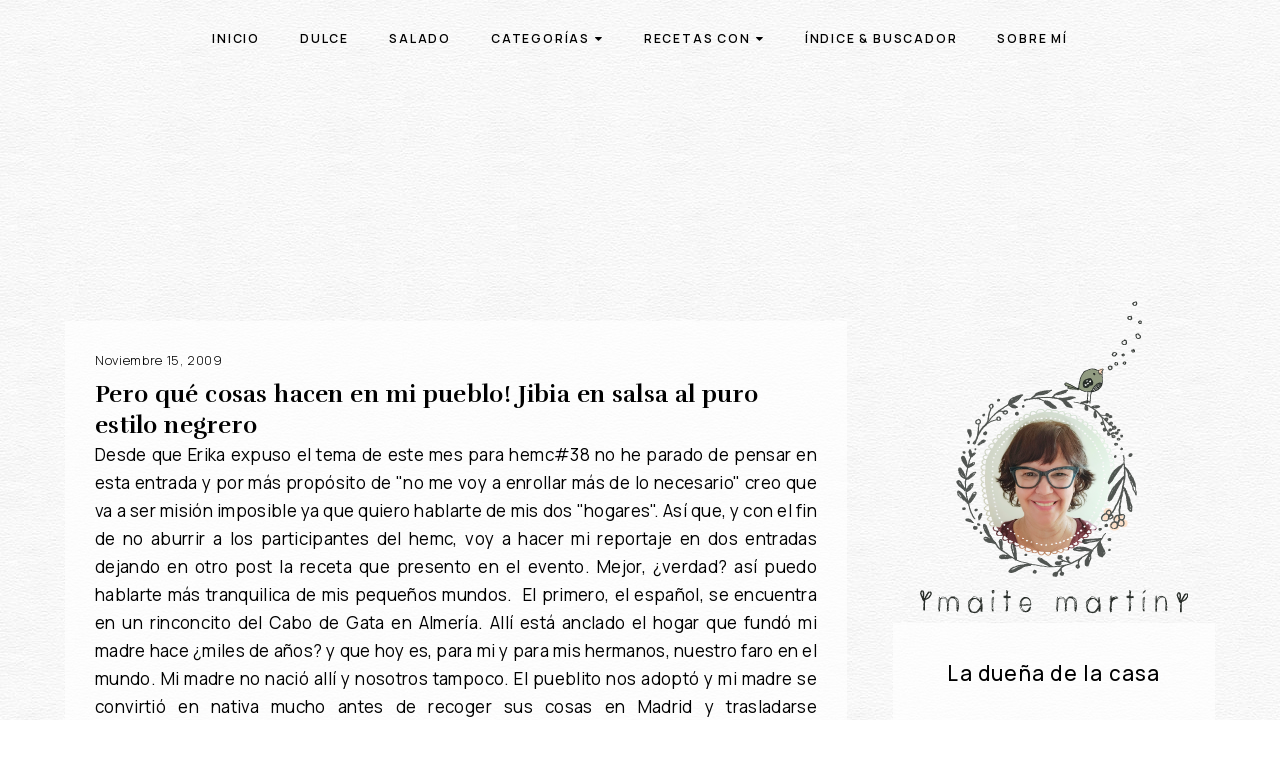

--- FILE ---
content_type: text/html; charset=UTF-8
request_url: https://www.hierbasyespecias.com/2009/11/pero-que-cosas-hacen-en-mi-pueblo.html?showComment=1258655943471
body_size: 58528
content:
<!DOCTYPE html>
<html class='v2' dir='ltr' xmlns='http://www.w3.org/1999/xhtml' xmlns:b='http://www.google.com/2005/gml/b' xmlns:data='http://www.google.com/2005/gml/data' xmlns:expr='http://www.google.com/2005/gml/expr' xmlns:og='http://ogp.me/ns#'>
<head prefix='og: http://ogp.me/ns# fb: http://graph.facebook.com/schema/og/ article: http://graph.facebook.com/schema/og/article'>
<link href='https://www.blogger.com/static/v1/widgets/335934321-css_bundle_v2.css' rel='stylesheet' type='text/css'/>
<script async='async' src='https://pagead2.googlesyndication.com/pagead/js/adsbygoogle.js'></script>
<script async='async' data-ad-client='ca-pub-2999450077484727' src='https://pagead2.googlesyndication.com/pagead/js/adsbygoogle.js'></script>
<script src='https://sac.ayads.co/sublime/33725' type='text/javascript'></script>
<meta content='width=device-width, initial-scale=1, maximum-scale=1' name='viewport'/>
<meta content='8f1bb0a05a7f4c59a278ea8af0f9deb7' name='p:domain_verify'/>
<meta content='summary_large_image' name='twitter:card'/>
<meta content='Pero qué cosas hacen en mi pueblo! Jibia en salsa al puro estilo negrero' property='og:title'/>
<meta content='https://blogger.googleusercontent.com/img/b/R29vZ2xl/AVvXsEg9NXB0csPK59M2DWXZCByNxID5t57-wM5urjhxZ-NHK9P2cLQpafw4A3kIIXXkK5OMR3cpM3gGC0UGCUT7z35WTiZN-7uJbq_-szbD66rod1fKwKIonYMcaw1zibxwV8QCSjiwO5GylTsA/s320/demipueblo_ventana_luis.jpg' property='og:image'/>
<meta content='' property='og:description'/>
<meta content='ea1c99bbdc06a2317cfabfad51af9831' name='p:domain_verify'/>
<link href='https://cdnjs.cloudflare.com/ajax/libs/ionicons/4.4.1/css/ionicons.min.css' rel='stylesheet'/>
<link href='https://cdnjs.cloudflare.com/ajax/libs/font-awesome/6.7.1/css/all.min.css' rel='stylesheet'/>
<link crossorigin='anonymous' href='https://cdnjs.cloudflare.com/ajax/libs/font-awesome/6.7.1/css/all.min.css' integrity='sha512-5Hs3dF2AEPkpNAR7UiOHba+lRSJNeM2ECkwxUIxC1Q/FLycGTbNapWXB4tP889k5T5Ju8fs4b1P5z/iB4nMfSQ==' referrerpolicy='no-referrer' rel='stylesheet'/>
<link href='https://maxcdn.bootstrapcdn.com/font-awesome/4.5.0/css/font-awesome.min.css' rel='stylesheet'/>
<link href='https://fonts.googleapis.com/css?family=Manrope:300,400,500,600|Rufina:400,700' rel='stylesheet'/>
<link href='//cdn.jsdelivr.net/jquery.slick/1.4.1/slick-theme.css' rel='stylesheet' type='text/css'/>
<script src='//code.jquery.com/jquery-latest.min.js'></script>
<title>Pero qué cosas hacen en mi pueblo! Jibia en salsa al puro estilo negrero | Hierbas y especias</title>
<style id='page-skin-1' type='text/css'><!--
/*
-----------------------------------------------
Blogger Template
Diseñado por www.lascosasdemaite.com
-----------------------------------------------
<Group description="Main Settings" selector="body">
<Variable name="maincolor" description="Main Color" type="color" default="#3a3e4d"/>
<Variable name="linkcolor" description="Link Color" type="color" default="#3a3e4d"/>
<Variable name="hovercolor" description="Hover Color" type="color" default="#3a3e4d"/>
</Group>
<Group description="Page Text" selector="body">
<Variable name="body.font" description="Main Font" type="font" default="normal normal 16.5px 'Quicksand', sans-serif', serif"/>
<Variable name="heading.font" description="Homepage Heading Font" type="font" default="normal normal 18px 'Quicksand', sans-serif"/>
<Variable name="homepage.title.font" description="Homepage Title Font" type="font" default="normal normal 400 18px 'Unna', serif"/>
<Variable name="bodytext" description="Text Color" type="color" default="#3a3e4d"/>
</Group>
<Group description="Background Color" selector="body">
<Variable name="mainbg" description="Main Background Color" type="color" default="#ffffff"/>
<Variable name="topbg" description="TopBar Background Color" type="color" default="#ffffff"/>
<Variable name="topicon" description="Top Social Icon" type="color" default="#3a3e4d"/>
<Variable name="tophovericon" description="Top Social Hover Icon" type="color" default="#3a3e4d"/>
</Group>
<Group description="Menu Area" selector=".fixedheader">
<Variable name="topbartext" description="Top Bar Text Color" type="color" default="#3a3e4d"/>
<Variable name="dropbg" description="DropDown Background Color" type="color" default="#ffffff"/>
<Variable name="dropbgtext" description="DropDown Text Color" type="color" default="#3a3e4d"/>
<Variable name="droptexthover" description="DropDown Text Hover Color" type="color" default="#f27684"/>
<Variable name="menu.font" description="Menu Font" type="font" default="normal normal 13.5px 'Open Sans', sans-serif"/>
</Group>
<Group description="Sidebar Setting" selector="#sidebar-wrapper">
<Variable name="sidebar.font" description="Font" type="font"
default="normal normal 18px 'Open Sans', sans-serif"/>
<Variable name="sidebarheadtext" description="Heading Text Color" type="color" default="#3a3e4d"/>
<Variable name="sidebarbg" description="Background Color" type="color" default="#ffffff"/>
<Variable name="sidebartext" description="Text Color" type="color" default="#000000"/>
</Group>
<Group description="Footer Settings" selector="body">
<Variable name="footerbgcolor" description="Footer Background Color" type="color" default="#1C1C1C"/>
<Variable name="footerlinkcolor" description="Footer Link Color" type="color" default="#ffffff"/>
<Variable name="footertextcolor" description="Footer Text Color" type="color" default="#ffffff"/>
</Group>
*/
.fa-facebook{--fa:"\f09a"}
html, body, div, span, applet, object, iframe, h1, h2, h3, h4, h5, h6, p, blockquote, pre, a, abbr, acronym, address, big, cite, code, del, dfn, em, img, ins, kbd, q, s, samp, small, strike, strong, sub, sup, tt, var, b, u, i, center, dl, dt, dd, ol, ul, li, fieldset, form, label, legend, table, caption, tbody, tfoot, thead, tr, th, td, article, aside, canvas, details, embed, figure, figcaption, footer, header, hgroup, menu, nav, output, ruby, section, summary, time, mark, audio, video {
border: 0;
padding:0;
vertical-align: baseline;
}
::-moz-selection { background: #f7f8f6; }
::selection { background: #f7f8f6; }
/* Contenedor general */
#cookieChoiceInfo {
width: 100%;
margin: 0;
left: 0;
top: 0;
padding: 0;
z-index: 4000;
text-align: center;
line-height: 140%;
}
/* Caja del texto*/
.cookie-choices-info .cookie-choices-text {
display: inline-block;
vertical-align: middle;
font-size: 13px !important;
margin: 0 auto !important;
color: initial !important;
width: 100% !important;
text-align: left !important;
font-family: initial !important;
padding: 10px !important;
background: transparent !important;
}
/* Botones */
.cookie-choices-info .cookie-choices-button {
color: #fff;
background: #333;
padding: 10px 20px;
text-transform: uppercase;
letter-spacing: 1px;
font-size: 11px;
text-align: center;
margin: auto;
display: block;
float: right;
font-weight: 300 !important;
}
#cookieChoiceInfo {
top: auto !important;
bottom: 0 !important;
background:white;
}
/* Generalidades*/
body#layout .navbar {
display: none;
}
body#layout div#pages-top {    display: inline-block;}
body#layout div#top-share-buttons {    display: inline-block;}
body#layout .le_social {    display: inline-block;}
body#layout div.banner.has-dots {
margin-top: -435px;
}
body#layout .footer-widgets .section {
width: 21%;
display: inline-block;
}
body#layout div.section {
display: flow-root;
}
body#layout div.widget{margin-top:20px;}
article, aside, details, figcaption, figure, footer, header, hgroup, menu, nav, section { display: block }
ol, ul { list-style: none }
article, aside, details, figcaption, figure, footer, header, hgroup, menu, nav, section { display: block }
.picfooter ol, .picfooter ul { list-style: none }
table {
border-collapse: collapse;
border-spacing: 0;
}
:focus { outline: 0 }
video, object, embed {
max-width: 100%;
}
select {
border: 3px solid #f7f8f6;
padding: 2px;
text-align:center;
font: 400 normal 15px 'Manrope', sans-serif;
}
select option:hover{
background-color: #f6efef !important;
}
option {
opacity: 1;
margin: 0 auto;
padding: 10px;
text-transform: uppercase;
letter-spacing: .6px;
text-align: center;
border-bottom: 3px solid #f7f8f6;
margin-bottom: 15px;
font-size: 13px;
}
form {
display: block;
margin: auto;
text-align: center;
}
#HTML3, #HTML5 {
background: none;
}
#HTML8 {
text-align: center;
margin: 0 auto;
padding: 0;
border:0;
background: none;
}
#HTML5, #HTML10 {
border:0
}
#Image1, #Image2 {
padding: 0;
border: 0;
margin: 0 auto;
padding-top: 20px;
display:block;
background: none;
}
cite {
display: block;
line-height: 1.8em;
text-align: left;
font-weight: normal !important;
}
strong, b {
font-weight: 600;
}
small { font-size: 100% }
figure { margin: 10px 0 }
code, pre {
font: 400 normal 17px 'Manrope', sans-serif;
}
.widget,.section {
padding:0;
margin:0
}
.item-thumbnail  {
overflow: hidden;
display: block;
}
.item .widget  {
overflow: hidden;
display: block;
}
.Attribution {
display: none
}
.navbar .widget {
display: none! important
}
body#layout #box {
overflow:visible;
}
body#layout #box1,body#layout div#box19{
overflow:visible;
}
body{
background: white url(https://blogger.googleusercontent.com/img/b/R29vZ2xl/AVvXsEhS9j3PNRpo-0PyuAwztA-h9VQYOxrxJe-l52WXq5_IkyDGxCTY-AK2rhsyqMobyVaQSy4vzxIBfMcfepNOYPh9I4_H4Cubxh260ioQLNgpDyMkQx4H1QC-WR2UsXjpcEZPiHW8HMof5QsmAMNTZhk3ELJHuw72eEPF9aVH3RHzi-Q2BLtAYN68-4-KA7BY/s1600/Chiffon_bg.jpg) repeat fixed left top;
color:#000000;
letter-spacing: 0em;
}
a {
color:#000000;
text-decoration:none;
}
a:link {
color:#000000;
text-decoration:none;
}
a:hover {
color:#000000;
text-decoration:none;
}
a img, img {
border: none;
position: relative;
display: block;
margin: auto;
object-fit: cover;
background: none;
background-image: none;
}
#head-wrapper23 {
width: 100%;
display: block;
max-width: 100%;;
}
#content-wrapper{}
#wrap2{}
#head-inner {
background-position: center;
margin-left: auto;
margin-right: auto;
margin-bottom: 20px;
}
#head-inner img { max-width: fit-content; object-fit: none; }
#header{
padding:  0;
display: block;
float: none;
margin: auto;
}
#header a {
color:#000000;
text-decoration:none;
}
#header a:hover {
color:#000000;
}
#outer-wrapper {
width: 1150px;
margin:0 auto;
padding:0px 20px 0px 20px;
text-align:left;
font:400 normal 17px 'Manrope', sans-serif;
}
#sidebar-wrapper {
width: 28%;
float: right;
word-wrap: break-word;
margin-top: -20px;
}
h2.date-header {display:none;}
.post {
margin:0 0 30px 0;
color:#000000;
text-align: justify;
Background:rgb(255 255 255 / 70%);
padding: 30px;
}
.post h2, .post.hentry h1 {
margin:0 auto;
padding:0px;
font: 700 normal 22.5px 'Rufina', serif;
line-height:1.3em;
letter-spacing: 0.016rem;
text-transform: none;
font-size: 24px;
}
.post h2 a {
display:inline-block;
text-align: center;
text-decoration:none;
margin: 10px;
}
.post-body {
line-height: 1.7;
letter-spacing: .02em;
word-spacing: .03em;
}
.post-body a {    text-decoration: none;   }
.posttitle a, #feedContainer a.toc-title { }
.posttitle {
letter-spacing: .02em;
text-transform: uppercase;
line-height: 1.6 !important;
color:initial;
vertical-align: middle;
font-size: 14px;
float: none;
text-align: center !important;
}
.entry-container a {
font-style: initial;
text-decoration: none;
}
.entry-content u b, .entry-content b u, .recetas u b, .recetas b u{
font-size: 19px;
font-weight: 400;
/* letter-spacing: 1px; */
vertical-align: top;
border-bottom-color: #96a06bb8;
box-shadow: inset 0 -6px #96a06bbd;
text-decoration: none;
}
.posttitle a:first-letter {text-transform:uppercase; }
table {    width: 100% !important;     margin: auto;
display: block;}
td {     width: 48%;
text-align: center;
}
@media (max-width: 767px) {
table {    width: 100% !important;}
td { width: 100%; display: ruby; text-align:center; }
.entry-content img {
width: 285px !important;
height: 305px !important; } }
blockquote {
display: block;
border-top: 3px solid;
border-color:#96a06b;
padding: 3em 1.5em 1em 1.5em;
margin: 2.5em 0 2.5em 0;
position: relative;
font-style: oblique;
background: rgb(239 239 208 / 12%);
}
blockquote:before {
content: '\201C';
position: absolute;
top: 0.4em;
left: 5%;
transform: translate(-50%, -50%);
width: 3rem;
height: 5rem;
font: 6em / 1.08em 'Rufina', sans-serif;
color: #96a06b;
text-align: left;
}
.widget .post-body ul {
padding: 0 2.5em;
margin: 1.7em 0;
line-height: 1.5;
}
.widget .post-body ul li{
list-style-type: none;
position: relative;
padding-left: 24px;
margin: 0 0 9px;
}
.widget .post-body ul > li:before {
content: '';
position: absolute;
left: 0;
top: 50%;
transform: translateY(-50%);
width: 10px;
height: 10px;
background-color: #96a06b;
border-radius: 50%;
}
.widget .post-body ul {
padding: 0 2.5em;
margin: 1.5em 0;
line-height: 1.5;
}
.widget .post-body  ol{
list-style-type: none;
list-style-type: decimal !ie; /*IE 7- hack*/
margin-top: 50px;
margin-bottom: 30px;
margin-left: 3em;
padding: 0;
counter-reset: li-counter;
}
.post-body  h4{
line-height: 1.2em;
letter-spacing: 0.05rem;
text-transform: uppercase;
}
.widget .post-body  ol > li{
position: relative;
margin-bottom: 30px;
padding-left: 0.5em;
min-height: 3em;
border-left: 0px solid #ded007;
}
.widget .post-body ol > li:before {
position: absolute;
top: 0;
left: -1em;
width: 0.8em;
font-size: 1.3em;
line-height: 1.3;
font-weight: normal;
text-align: right;
color: initial;
content: counter(li-counter);
counter-increment: li-counter;
color: #96a06b;
}
.post-footer {
}
.comment-link {
}
.post img, table.tr-caption-container {
margin: auto;
max-width: 100%;
height: auto;
}
.tr-caption-container img {
border: none;
padding: 0;
}
.post-meta{
padding: 10px 0;letter-spacing: .05em;
font:400 normal 12px 'Manrope', sans-serif;
text-transform: capitalize;
font-size: 13px;
font-weight: 300;
}
.post-meta a{
text-decoration:none;
}
.showpageOf {
display: none;
}
.showpagePoint {
padding: 10px 14px;
background: #83848b;
float: left;
color: #fff;
font-size: 14px;
font-weight: bold;
}
.showpage a, .showpageNum a {
padding: 10px 14px;
background: #990000;
color:#000000;
font-size: 14px;
font-weight: bold;
text-decoration: none;
}
.showpage a:hover {
background: #83848b;
color:#000000;
}
.showpageNum a:hover {
background: #83848b;
color:#000000
}
.showpageArea {
text-align:center;
}
.comments .comment .comment-actions a {
padding-right: 20px;
padding-top: 10px;
transform: translateY(0px);
-webkit-transform: translateY(0px);
letter-spacing: .199em;
color:#878787;
font: 400 normal 12px 'Manrope', sans-serif;
text-transform: uppercase;
}
#comments{margin:0;}
#comments h4{display:block;text-align:center;line-height:35px;text-transform:uppercase;}
#comments h4,.comments .comment-header,.comments .comment-thread.inline-thread .comment{position:relative}
.comment-header {
transform: translateY(0px);
-webkit-transform: translateY(0px);
letter-spacing: .199em;
display: block;
color:#878787;
font: 400 normal 12px 'Manrope', sans-serif;
text-transform: uppercase;
}
#comments h4,.comments .continue a{}
#comments h4,.comments .user a,.comments .continue a{font-size:14px}
#comments h4,.comments .continue a{font-weight:normal;color:#000000}
.comments .comment-replybox-thread {    margin: 15px;}
#comments .avatar-image-container img{border:0}
.comment-thread a{color:#000000}
.comment-thread ol{margin:0 0 20px}
.comment-thread .comment-content a,.comments .user a,.comments .comment-thread.inline-thread .user a{color:#000000;}
.comments .avatar-image-container,.comments .avatar-image-container img{
width:48px;
max-width:48px;
height:48px;
max-height:48px
}
.comments .comment-block,.comments .comments-content .comment-replies,.comments .comment-replybox-single{
margin-left:60px
}
.comments .comment-block,.comments .comment-thread.inline-thread .comment{
border:0px solid #f7f8f6;
background:#ffffff;
padding:10px;padding-top: 0;
}
.comments .comments-content .comment{
margin:25px 0 0;
padding:0;
width:100%;
line-height:1em
}
.comments .comments-content .icon.blog-author{
position:absolute;
top:-12px;
right:-12px;
margin:0;
width:36px;
height:36px
}
.comments .comments-content .inline-thread{padding:0 0 0 20px}
.comments .comments-content .comment-replies{margin-top:0}
.comments .comment-content{padding:5px 0;line-height:1.4em}
.comments .comment-thread.inline-thread{
border-left:0px solid #f7f8f6;
background:transparent
}
.comments .comment-thread.inline-thread .comment{width:auto}
.comments .comment-thread.inline-thread .comment:after{
content:"";
position:absolute;
top:10px;
left:-20px;
border-top:0px solid #f7f8f6;
width:10px;height:0px
}
.comments .comment-thread.inline-thread .comment .comment-block{
border:0;
background:transparent;
padding:0
}
.comments .comment-thread.inline-thread .comment-block{margin-left:48px}
.comments .comment-thread.inline-thread .user a{font-size:13px}
.comments .comment-thread.inline-thread .avatar-image-container,.comments .comment-thread.inline-thread .avatar-image-container img{
width:36px;
max-width:36px;
height:36px;
max-height:36px
}
.comments .continue{border-top:0;width:100%}
.comments .continue a{padding:10px 0;text-align:center}
.comment .continue{display:none}
#comment-editor{width:103%!important;    margin-bottom: 50px;}
.comment-form{width:100%;max-width:100%}
.comments .comments-content .loadmore,.comments .comments-content {margin:0}
#blog-pager-newer-link {
float: left;
box-shadow: inset 0 -10px #fddcd1;
padding: 6px 10px;
}
.comments .comments-content .datetime {
margin-left: 6px;
font-size: 80%;
}
#blog-pager-older-link {
float: right;
box-shadow: inset 0 -10px #fddcd1;
padding: 6px 10px;
}
#blog-pager {
text-align: center;
padding:20px;
margin-bottom:-25px;
}
div#blog-pager {
font: 700 normal 18px 'Rufina', serif;
font-size: 16px;
letter-spacing: 0.05em;
}
.feed-links {
display:none;
}
/* list */
ol{list-style:decimal outside
}
ul{list-style:disc outside
}
li{margin:.5em 0
}
dt{font-weight:bold
}
dd{margin:0 0 .5em 2em
}
.sidebar ul {
padding: 0;
margin: 0;
list-style: none;
}
.sidebar li {
display: block;
}
.sidebar .widget, .main .widget {
font: 400 normal 17px 'Manrope', sans-serif;
line-height: 1.5;
margin-bottom: 40px;
}
.main .Blog {
border-bottom-width: 0;
}
.cloud-label-widget-content {
padding-left: 2px;
letter-spacing: 0.1em;
text-transform: lowercase !important;
line-height: 2.5 !important;
}
.cloud-label-widget-content li, .cloud-label-widget-content a {
font-size: 13.5px !important;
float: none;
display: inline-block;
margin: 0;
padding: 0;
white-space: nowrap;
text-transform: capitalize;
}
.cloud-label-widget-content a:after {
display: inline-block;
margin: auto 0.4em;
content: '/';
color: #83848b;
}
.cloud-label-widget-content {
text-align: center;
}
.cloud-label-widget-content a:last-child {content: ' ';}
.status-msg-wrap{display:none;}
.BlogArchive #ArchiveList ul li{
list-style: none;
display: block;
padding: 5px 0 5px 15px;
text-decoration: none;
text-shadow: -1px -1px 0 #EEEEEE;
}
#BlogArchive1_ArchiveMenu {
width: 100%;
border: 1px solid #f7f8f6;
background: #eee;
padding: 10px;
}
.FollowByEmail .follow-by-email-inner {
margin-top: 0;
text-align: center;
}
.FollowByEmail .follow-by-email-inner input {
font-family: inherit !important;
}
.FollowByEmail .follow-by-email-inner .follow-by-email-address{
margin: 0px 0px 12px;
background-repeat: no-repeat;
background-position: center left;
padding: 0;
width: 80%;
border: 1px solid #fdfcfc;
height: 30px;
margin-top: 10px;
font: 300 normal 15.5px 'Tajawal', serif !important;
font-size: 14px !important;
color: inherit !important;
opacity: 1 !important;
}
.follow-by-email-inner form {
margin: 30px 0 0 0;
}
.follow-by-email-inner:before {
content: "Mis post en tu correo";
font-size: 14px !important;
font-weight: normal;
text-transform: uppercase;
margin-bottom: 1px;
letter-spacing: .04em;
text-align: center;
color: inherit !important;
}
.FollowByEmail td {
display: inline;
}
.FollowByEmail .follow-by-email-inner .follow-by-email-submit{
width: 100%;
margin: 0;
border: 0;
border-radius: 2px;
-moz-border-radius: 2px;
background: #ddd4cf;
color:white;
cursor: pointer;
font-size: 14px !important;
height: 30px;
z-index: 0;
letter-spacing: .15em;
}
input, textarea {
color: #989898;
letter-spacing: .02em;
display: block;
padding: 0 18px;
margin: 0;
height: 50px;
border: 1px solid #e5e5e5;
-webkit-border-radius: 2px;
-moz-border-radius: 2px;
border-radius: 2px;
font-size: 14px !important;
outline: 0;
line-height: inherit;
vertical-align: bottom;}
.input-group.input-group-plain input {
border: 0;
}
.FeaturedPost {
font: 400 normal 17px 'Manrope', sans-serif;}
.FeaturedPost h3 {font-weight:400;font-size: 16px;}
.pluginCountButton{min-width: 14px;}
.FollowByEmail .follow-by-email-inner .follow-by-email-submit:hover {
opacity:.5;
}
.container {
width: 100%;
overflow:hidden;
margin: 0 auto;
}
.footer-widgets {
overflow: hidden;
padding: 0px 10px;
margin: 0;
}
.footer-widgets .yinks_narrow {
border-top: 1px solid #eee;
}
.footer-widgets ul li a {
color:#000000;
font: 400 normal 17px 'Manrope', sans-serif;
}
.label-count {
white-space: nowrap;
font-size: 13px;
color: #96a06b;
}
.label-size {
line-height: 2.5;
}
div#Label3.widget.Label span.label-size>a {
float: left;
background:none;
font-size: 13px !important;
margin: 4px 4px 0 0;
padding: 7px 7px;
text-decoration: none;
-webkit-transition: all 0.4s ease 0s;
-moz-transition: all 0.4s ease 0s;
-ms-transition: all 0.4s ease 0s;
-o-transition: all 0.4s ease 0s;
transition: all 0.4s ease 0s;
border: 1px solid #b1b1b1;
}
div#Label3.widget.Label div.widget-content.cloud-label-widget-content {
margin-top: -15px;
}
div#Label3.widget.Label span.label-size>a:hover {
float: left;
font-size: 13px !important;
margin: 4px 4px 0 0;
padding: 7px 7px;
text-decoration: none;
-webkit-transition: all 0.4s ease 0s;
-moz-transition: all 0.4s ease 0s;
-ms-transition: all 0.4s ease 0s;
-o-transition: all 0.4s ease 0s;
transition: all 0.4s ease 0s;
border: 1px solid #fff;
}
/***** Popular Post *****/
.PopularPosts ul {
padding: 0;
}
.PopularPosts ul li {
box-sizing: border-box;
position: relative;
padding: 0px !important;
width: 44%;
display: inline-block;
margin: 2%;
-webkit-transition: all 0.5s ease 0s;
-moz-transition: all 0.5s ease 0s;
-ms-transition: all 0.5s ease 0s;
-o-transition: all 0.5s ease 0s;
transition: all 0.5s ease 0s;
}
.PopularPosts ul li:hover {
opacity: 1;
}
.PopularPosts .item-thumbnail {
margin: 0;
width: 100%;
}
.PopularPosts ul li img {
box-sizing: border-box;
width: 100%;
height: 100%;
object-fit: cover;
padding:0;
}
.PopularPosts .item-content:hover .item-title a,
.sidebar .PopularPosts .item-thumbnail-only:hover .item-title a {
visibility: visible;
opacity: 1;
}
.PopularPosts .item-title a {
color: #fff;
background: #bebaa7;
text-decoration: none;
position: absolute;
text-align: center;
visibility: hidden;
text-transform: CAPITALIZE;
display: block;
position: absolute;
top: 0;
right: 0;
left: 0;
bottom: 0;
z-index: 5;
font-size:80%;
padding-top: 30px;
line-height: 1.2;
}
.PopularPosts .item-snippet {
display: none;
}
div#sidebar-wrapper .popular-posts .item-thumbnail img {
height: auto;
}
.popular-posts dd {
border-bottom: 1px solid #eee;
padding: 8px 0 4px;
}
/*** Widget Blogroll ***/
.blog-list-container ul {
padding: 0;
margin: auto;
display: block;
text-align: center;
}
.BlogList .widget-content ul li {
list-style-type: none;
margin-bottom: 20px;
padding: 10px;
line-height: 19px;
background: #ffffff;
text-align: left;
opacity: .9;
}
.BlogList img {
-webkit-border-radius: 2px;
-moz-border-radius: 2px;
border-radius: 2px !important;
margin: auto;
height: 200px;
width: 245px;
}
.blog-list-container .blog-title {
text-transform: uppercase;
line-height: 2;
font-size: 13.5px;
font-weight: normal;
position: relative;
text-align: center;
overflow: hidden;
text-overflow: ellipsis;
white-space: nowrap;
}
.blog-list-container .blog-title a{
border-bottom: 0px solid #aaa;
padding-bottom: 3px;
}
.blog-title::first-letter {  text-transform: uppercase; }
.item-content {
text-transform:lowercase;
font-size: 12px;
padding-top: 10px !important;
}
.blog-list-container .item-thumbnail {
float: none;
margin: auto;
display: block;
text-align: center;
padding: 10px;
}
.blog-list-container .item-content {
font-size: 90%;
line-height: 1.3em;
text-align: center;
}
.blog-list-container .blog-content {
float: none;
margin: auto;
text-indent: 0;
width: 100%;
}
div#pinterest-gallery li {
width: 132px;
height: 132px;
border: 9px solid white;
background-size: cover;
display: inline-block;
}
#pinterest-gallery li a {
color: transparent;
line-height: 1px;
font-size: 0px;
float: left;
}
.pinterest-link {
display: block;
overflow: hidden;
text-indent: 100%;
height: 100%;
white-space: nowrap;
}
img.pinimg {
max-width:57px!important;
max-height: 57px;
}
#box .postTitle a{text-transform:uppercase;color:#000000;}
#box span.day{text-transform:uppercase;}
.textblock h3.postTitle {
padding: 0;
margin: 0;
}
.contact-form-button{
border-radius:3x !important;
width:95%;
margin-top:10px;
height: 30px;
}
.contact-form-name,.contact-form-email,.contact-form-email-message{
max-width:95%;
margin-bottom:5px;
}
.contact-form-email:hover,.contact-form-name:hover,.contact-form-email-message:hover{
box-shadow:none
}
input:focus,.contact-form-email-message{
box-shadow:none
}
.contact-form-email-message{
border:none !important;
border-top:0px;
border:0px
}
.contact-form-email, .contact-form-name{
border:none;
background:#fafafa;
border:none !important;
padding:5px;
}
.contact-form-name, .contact-form-email, .contact-form-email-message{
background: rgb(255 255 255 / 70%);
padding: 5px;
}
.contact-form-button-submit{
letter-spacing: .199em !important;
font: 400 normal 12px 'Manrope', sans-serif !important;
text-transform: uppercase !important;
background:#f7f8f6 !important;
background-color:#f7f8f6 !important;
border:none !important;
box-shadow:none !important;
border-radius:none !important;
opacity: .8;
}
.footer-widgets .widget-content {
font:400 normal 17px 'Manrope', sans-serif;
}
.contact-form-widget {
margin-left: 0;
padding: 0;
padding-top: 0;
width: 100%;    max-width: 100%;
}
#credit{
border: 3px solid #fddcd1;
z-index: 9999;
font:400 normal 17px 'Manrope', sans-serif;
color: #f7f8f6;
overflow: hidden;
margin: 0 auto;
clear: both;
position: fixed;
padding: 10px;
line-height: 20px;
bottom: 50px;
right: 25px;
}
.lefts{
text-align: center;
padding: 20px;
font: 400 normal 17px 'Manrope', sans-serif;
text-transform: uppercase;
letter-spacing: 1px;
font-size: 14px;
}
#credit a{
text-decoration:none;
}
#credit a:hover{
color:#000000;
text-decoration:none
}
.post.lista h2, .latestpost h4, #box h2.title, #comments h4{
text-transform: uppercase;
font-size: 16.5px;
margin-top: 10px;
font-style: normal;
text-overflow: ellipsis;
white-space: nowrap;
display: block;
position: relative;
padding: 40px 0px 0px 0px;
line-height: 16px;
overflow: hidden;
text-align: left;
text-transform: uppercase;
letter-spacing: .199em;
color: initial;
font-weight: 500;
}
.post.lista h2:after, .latestpost .title:after, #box h2.title:after, #comments h4:after {
content: "";
position: absolute;
top: 85%;
border-bottom: 10px solid;
border-color: #fddcd1;
width: 2000px;
margin: 0 14px;
}
#box {
width: 100%;
padding: 0px 7px 0px 0;
overflow: hidden;
}
#box1 {
width: 100%;
float: left;
padding: 3px 7px 5px 0;
overflow: hidden;
border-bottom: 1px solid #e5e5e5;
margin-bottom: 40px;
}
#box19 {
width:100%;
padding: 3px 0px 5px 0px;
overflow: hidden;
margin-bottom:30px;
border-bottom:1px solid #e5e5e5;
}
.box .widget h2, .box1 .widget h2{
position: relative;
color: #fff;
letter-spacing: .2em;
text-transform: uppercase;
line-height:19px;
font-size: 19px;
}
.yinks{
width: 820px;
overflow:hidden;
margin:5px 0;
padding:0
}
.yinks .left{
float:left;
font:400 normal 17px 'Manrope', sans-serif;
padding:10px 0
}
.yinks .right{
float:right;
font-size: 12px;
padding:10px 5px
}
.yinks_wide{
width:100%;
}
.yinks_wide .thumb{
width:100%;
}
.yinks_wide img{
display:block;
width:100%;
min-height:220px;
}
.yinks_narrow{
width: 100%;
margin-bottom: 10px;
}
.yinks_narrow .thumb:nth-child(2){margin-right:0;}
.yinks_narrow .featuredTitle{
font: 700 normal 22.5px 'Rufina', serif;
margin: 0 auto;
padding: 0px;
line-height: 1.3em;
letter-spacing: 0.016rem;
text-transform: none;
font-size: 24px;
}
.yinks_narrow .featuredTitle a:hover{
color:#000000;
}
.yinks_wide .featuredPostMeta{
float:right
}
.yinks_narrow .featuredTitle a{
color: initial;
padding: 0;
text-align: center;
}
.yinks1{
width: 100%;
overflow:hidden;
margin: 0;
padding:0
}
.yinks_narrow.right span.day {
color: #aaa!important;
}
.yinks1 .right{
padding: 0 30px 15px;
}
.yinks1_wide{
width:100%;
}
.yinks1_wide .thumb{
padding-bottom:5px;
}
.yinks1_wide img{
display:block
}
.yinks1_narrow{
width:390px;
padding-bottom:6px
}
.yinks1_narrow .thumb{
float:left;
margin-right:7px;
}
.yinks1_narrow .featuredTitle a:hover{
color:#000000;
}
.yinks1_wide .featuredPostMeta{
float:left;
}
.yinks1 h2 a,.yinks1 h2 a:visited{
color:#333;
}
.yinks1_narrow .featuredTitle a{
color:#000000;
}
.news_imagez {
margin-bottom:20px;
}
.news_imagez .news_imagez_list {
overflow: hidden;
margin-right:-13px;
}
.news_imagez .news_imagez_list li {
float: left;
margin-right: 9px;
margin-bottom: 9px;width:268px; height:160px;
list-style:none;
overflow:hidden;
}
.news_imagez .news_imagez_list li a {
display: block;
}
.news_imagez .news_imagez_list li img {
padding: 0px;
border: 0px solid #eee;
}
.news_imagez .news_imagez_list li img {
width: 267px;
height: auto;
max-height: 160px;
min-height: 160px;
}
.box6{
width: 820px;
}
.box6 h2{
padding: 0px 0;
border-bottom: 2px solid #c5c5c5;
margin-left: 0px;
position: relative;
color: #333;
text-transform: uppercase;
font: 400 normal 17px 'Manrope', sans-serif;
}
.error-404-title {
color: #4d4d4d;
text-align: center;
padding: 30px 0px 38px 0px ;
/* responsive phone */
}
@media (max-width: 767px) {
.error-404-title {
font-size: 30px;
line-height: 40px;
}
}
.error-404-sub-title {
line-height: 30px;
color: #a6a6a6;
text-align: center;
padding: 0 0 40px 0;
}
.error-404-sub-sub-title {
text-align: center;
margin-bottom: 70px;
}
.error-404-sub-sub-title a {
border: none;
display: inline-block;
padding: 6px 10px;
color: inherit;
transition: 0.2s;
letter-spacing: .199em;
font: normal normal 14px 'Scope One', serif;
text-transform: uppercase;
letter-spacing: 1.5px;
font-size: 90%;
box-shadow: inset 0 -10px rgb(221 212 207 / 58%);
}
.error-404-head {
text-align: center;
}
.block-grid-1{
color:#333;
margin-top:10px;
padding-top:15px;
list-style:none;
}
#related-posts{
float: none;
width: 100%;
margin: auto;
display: block;
margin-bottom: 60px;
margin-top: 60px;
transform: translateY(0px);
-webkit-transform: translateY(0px);
letter-spacing: .199em;
display: block;
font: 400 normal 12px 'Manrope', sans-serif;
text-transform: uppercase;
padding-bottom: 290px;
}
#related-posts h3{margin-top: 15px !important;}
#related-posts a h3 {    color: initial;
font-weight: 500;
font-size: 13px;
}
.posttitle a, #feedContainer a.toc-title {
text-decoration: none !important;
font-weight: 500 !important;
color: initial !important;
font-size: 14px !important;
letter-spacing: .02em !important;
}
#table-outer input, #table-outer select {
border: 1px solid #f7f8f6 !important;
width: 170px !important;
height: 40px !important;
}
body{overflow-x:hidden;margin:0;}
.bslider{
width:620px;
float:right;
margin-top:1px;
}
@media screen and (max-width:1024px) and (min-width:768px) {
#box .yinks_narrow {
width: 100% !important;
}
#head-wrapper23 {
max-width: 100%;
height: auto;
width: 100%;
}
#menu a {
padding: 0 6px;}
#header, #header .description{
float:none;
text-align:center;
margin:0 auto;
}
#header2{
max-width:100%;
text-align:center;
float:none;
margin:0 auto;
padding:10px 0;
}
#header h1{
margin:0;
padding:0;
}
.headline-wrapper, .headline{
width:100%;
}
.headline-left{
max-width:40%;
}
#menu, #menu ul{
width:860px;
}
#sidebar-wrapper{
float: left;
display: block;
margin-bottom: 30px;
background: none;
}
.container, #credit {
}
.footer-widgets .last{width:21%;}
}
@media only screen and (max-width:768px){
#sidebar-wrapper{margin-right: 160px;}
#header, #header .description{
float:none;
text-align:center;
margin:0 auto;
}
#header2{
max-width:100%;
text-align:center;
float:none;
margin:0 auto;
padding:10px 0;
}
.headline-wrapper, .headline{
width:100%;
}
img#add {
margin-left: -54px;
}
.headline-left{
max-width:38%;
}
#menu, #menu ul{
width:660px;
}
#outer-wrapper {
max-width: 99%;
width: 100%;
margin: 0 auto;
padding: 0;
display: block;
}
.post img,     .post a img{
float: none;
margin: auto;
display: block;
width: 100% !important;
padding: 0 !important;
height: auto !important;
}
.container, #credit {
}
.bslider{
float:left;
}
#thumb-wrapper, #box6{
width:400px;
margin:0 auto;display:none;
}
.yinks{
width:400px;
margin:0 auto;
}
}
@media only screen and (max-width:600px){
a.postthumb {
height: 400px !important;
width: 100% !important;
background-position: center center !important;
}
.f-widget{width:46%;}
#add{display:none;}
#header, #header .description{
float:none;
text-align:center;
margin:0 auto;
}
#header2{
max-width:460px;
text-align:center;
float:none;
margin:0 auto;
padding:10px 0;
}
.headline-wrapper, .headline{
}
.headline-left{
max-width:100%;
}
#menu, #menu ul{
width:500px;
}
#outer-wrapper {
max-width: 99%;
width: 100%;
margin: 0 auto;
padding: 0;
display: block;
}
#thumb-wrapper {
max-width:400px;
margin:0 auto; display:none;
}
.container, #credit {
}
.bslider{
float:left;
width:460px;
}
#box, #box1, #box19{
width:100%;}
.box6{
width:400px;max-width:400px;
}
#sidebar-wrapper{margin-left: 70px;float:left;}
.yinks{
max-width:400px;
}
.footer-widgets .last {
width:42%;
}
#credit .left, #credit .right{
width:100%;
float:none;
text-align:center;
padding:0;
margin:0 auto;
}
.social-icons.icon_flat{
float:none;
text-align:center;
}
}
@media screen and (max-width:480px){
#main-wrapper {
max-width: none;
width: 90%;
}
#thumb-wrapper {
width: 90%;
overflow: hidden;display:none;
}
#sidebar-wrapper {
margin-left: 0;
float: left;
}
.f-widget {
width: 100%;
}
.footer-widgets .last {
width: 100%;
}
#header{
padding-bottom:15px;
}
.headline-wrapper, .headline{
}
.headline-left{
max-width:50%;
}
#menu, #menu ul{
width:400px;
}
#outer-wrapper {
max-width: 100%;
width: 100%;
margin: 0;
padding: 0;
}
.bslider{
width:360px;
}
#thumb-wrapper {
max-width:360px;
margin:0 auto;display:none;
}
.container, #credit {
}
.box6{
width:360px;max-width:360px;
float:left;
}
}
@media screen and (max-width:384px){
#menu, #menu ul{
width:350px;
}
#outer-wrapper {
max-width: 95%;
width: 100%;
margin: 0;
padding: 10px;
}
}
/*Flicker Image Gallery
-----------------------------------------------------------------*/
.flickr_plugin {
width: 300px;
}
.flickr_badge_image {
float: left;
height: 55px;
margin: 5px;
width: 55px;
}
.flickr_badge_image a {
display: block;
}
.flickr_badge_image a img {
display: block;
width: 100%;
height: auto;
-webkit-transition: opacity 100ms linear;
-moz-transition: opacity 100ms linear;
-ms-transition: opacity 100ms linear;
-o-transition: opacity 100ms linear;
transition: opacity 100ms linear;
}
.flickr_badge_image a img:hover {
opacity: .7;
}
.d-header {
margin-top: -1px;
}
.ccounter {
margin-top: -1px;
}
.selectnav {
display:none;
}
.ot-top-menu i.fa.fa-caret-down {
font-size: 10px;
}
.le_social {
float: right;
position:relative;
}
.headline-left span {
font-size: 10px;
color: #ccc;
margin-left:30px;
}
.topbar{
width: 100%;
z-index: 9999;
}
ul#navigation li:hover ul {
display: block;
}
div#top-social a {
color: #000000;
float: left;
width: 30px;
height: 30px;
line-height: 30px;
text-align: center;
}
div#top-social a:hover {
color:#000000;
}
.socialtop{float:right;position:relative;top:10px;
padding-right: 10px;}
#navtop{display:block;height:auto;position:relative;     float: none;    margin-top: 20px;     }
#navtop ul{padding-left:0;font-size:0;text-align:center;position:relative;z-index:9999;background:inherit}
#navtop ul a{padding: 10px 20px;
transform: translateY(0px);
-webkit-transform: translateY(0px);
letter-spacing: .15em;
display: block;
font: 400 normal 12px 'Manrope', sans-serif;
text-transform: uppercase;
font-weight: 600;
}
#navtop ul li{position:relative;margin:0;padding:0;position:relative;display:inline-block;}
#navtop ul li.current-menu-item a{color:#000000;}
#navtop ul a:hover{color:#000000;filter: alpha(opacity=100);
transform: translateY(0px);
-webkit-transform: translateY(0px);}
#navtop ul ul{background:rgb(255 255 255 / 90%);border:0px solid #efefef;display:none;position:absolute;top:100%;left:0;padding:0;transform: translateY(-10px);
-webkit-transform: translateY(-10px);
transition: transform 250ms, opacity 200ms;
-webkit-transition: -webkit-transform 250ms, opacity 200ms;}
#navtop ul ul li{float: none;
width: 270px;
border: 0px solid #eFeFeF;
border-top: none;}
#navtop ul ul a{line-height:120%;padding:10px 15px;color:#000000;     text-align: left;}
#navtop ul ul ul{top:0;left:100%}
#navtop ul li:hover > ul{display:block;filter: alpha(opacity=100);
transform: translateY(0px);
-webkit-transform: translateY(0px);}
#navtop ul ul li:hover > a{}
#navtop ul li.current-menu-item a{
background: #fcf5f3;
}
#navtop ul ul a:first-child{border:none;}
.FollowByEmail .follow-by-email-inner .follow-by-email-address{
margin: 0px 0px 11px;
background-image: url(https://blogger.googleusercontent.com/img/b/R29vZ2xl/AVvXsEgwCGvNzoFnVFBPhDG_MrLk8xrbDmOrjt7d80ExBj_y1xujGT5u0wShA8eO5npRdr-mm0Fkecu5_P2YrPg0jR1I2MiwXPPNE3IVyzLLJ8rRJkHi23Dkwg0btA05T9GkX7q52jUdfEQcq3lJ/s1600/newsletter.gif);
background-repeat: no-repeat;
background-position: center left;
padding-left: 48px;
opacity:.8;
}
#navtop ul ul li:hover > a {
color: #000000;
}
/* slicknav */
/*!
* SlickNav Responsive Mobile Menu v1.0.7
* (c) 2016 Josh Cope
* licensed under MIT
*/.slicknav_btn,.slicknav_nav .slicknav_item{cursor:pointer}.slicknav_menu,.slicknav_menu *{box-sizing:border-box}.slicknav_btn{position:relative;display:block;vertical-align:middle;    padding: 0;
line-height: 2;}.slicknav_btn .slicknav_icon-bar.slicknav_icon-bar{margin-top:.2em}.slicknav_menu .slicknav_menutxt{font-family:Open Sans;letter-spacing:.5px;display:block;line-height:1.188em;float:left;color:initial;font-weight:700;}.slicknav_menu .slicknav_icon{float:right;width:2.2em;    height: auto;
margin: 0;}.slicknav_menu .slicknav_icon:before{background:0 0;width:1.125em;height:.875em;display:block;content:"";position:absolute}.slicknav_menu .slicknav_no-text{margin:0}.slicknav_menu .slicknav_icon-bar{display:block;width:2em;height:.3em;-webkit-border-radius:1px;-moz-border-radius:1px;border-radius:1px;}.slicknav_menu:after,.slicknav_menu:before{content:" ";display:table}.slicknav_menu:after{clear:both}.slicknav_nav li,.slicknav_nav ul{display:block}.slicknav_nav .slicknav_arrow{font-size:.8em;margin:0 0 0 .4em}.slicknav_nav .slicknav_item a{display:inline}.slicknav_nav .slicknav_row,.slicknav_nav a{display:block}.slicknav_nav .slicknav_parent-link a{display:inline}.slicknav_menu{*zoom:1;font-size:16px;background:#919b81;padding:2px;background: #ffffff;}.slicknav_nav,.slicknav_nav ul{list-style:none;overflow:hidden;padding:0}.slicknav_menu .slicknav_icon-bar{background-color:#4c4c4c}.slicknav_btn{text-decoration:none;background-color: #ffffff;}.slicknav_nav{clear:both;color:#fff;margin:0;font-size:.875em}.slicknav_nav ul{margin:0 0 0 20px}.slicknav_nav .slicknav_row,.slicknav_nav a{padding:0px 10px;margin:0px 5px}.slicknav_nav .slicknav_row:hover{backgroun:d#ffffff;color:initial}.slicknav_nav a{text-decoration:none;color:#666;    font-size: 16px;}.slicknav_nav a:hover{background:#fff;color:#000000;}.slicknav_nav .slicknav_txtnode{margin-left:15px}.slicknav_nav .slicknav_item a,.slicknav_nav .slicknav_parent-link a{padding:0;margin:0}.slicknav_brand{float:left;color:#fff;font-size:18px;line-height:30px;padding:7px 12px;height:44px}
.slicknav_menu {
display:none;
}
@media screen and (max-width: 1024px) {
/* #menu is the original menu */
#masthead {
display:none;
}
.slicknav_nav li > a {
padding: 5px!important;
}
.ot-top-menu.ot-scale{display:none;}
div#pages-top ul li {display: initial!important;}
.slicknav_menu {
display:block;
}
}
.box100{  width: 24.25%;
float: left;
padding-right: 1%;}
#thumb-wrapper .yinks_wide.left{
position:relative;
}
.footer-widgets .featuredTitle:before {
content: "\f178";
font-family: FontAwesome;
padding-right: 5px;
color: #202020;
}
.box100 .yinks1 .left{
min-height:435px;
}
.sidebar .widget {
padding: 20px;
background-color:rgb(255 255 255 / 70%);
border: 0px solid #f7f8f6;
}
#HTML1.widget { background:none;}
.sidebar h2, h2 {
font-size: 20.5px;
padding: 0px;
text-align: center;
text-transform: none;
line-height: 2;
margin-bottom: 20px;
letter-spacing: 0.06em;
font-style: normal;
font-weight: 500;
font-family: 'Manrope';
}
.sidebar h2:before {
content: " ";
font-family: FontAwesome;
font-size: 18px;
display: block;
margin-bottom: 10px;
text-align: center;
color:rgb(184 191 174);
}
div#adbox img {
width: 100%;
}
.cat-title a, #box span.metainfo a{
transform: translateY(0px);
-webkit-transform: translateY(0px);
letter-spacing: .199em;
display: block;
color:#878787;
font: 400 normal 12px 'Manrope', sans-serif;
text-transform: uppercase;
}
#box span.metainfo a{ padding-top: 20px; }
p.post-meta > span {
margin-right: 20px;
}
/* Post social share */
.post_social_share {
display: block;
padding: 8px 0;
margin-bottom: 40px;
}
.post_social_share h3 {
display: block;
line-height: 54px;
letter-spacing: .04em;
margin-bottom: 0;
font-weight: 300;
}
.post_social_share a {
width: 40px;
height: 45px;
line-height: 42px;
font-size: 20px;
display: inline-block;
text-align: center;
margin-right: 5px;
background-image: none !important;
}
.post_social_share a:hover {
-webkit-transition:border-color .2s;
-moz-transition:border-color .2s;
transition:border-color .2s
}
.post_social_share a {
}
.post_social_share a:hover {
color:#000000;
}
.headerwrap{clear:both;
width:1150px;display:table;
margin: 0 auto;}
.fa-caret-right:before{padding-left:5px;}
.fa-caret-down:before{padding-left:5px;}
#sidevertical .yinks_wide.left {
padding-bottom: 10px;
padding-top: 10px;
position: relative;
border-bottom: 1px solid #eee;
}
#sidevertical .yinks_wide.left:last-child{
border:none;
}
#box .yinks_narrow {
width: 33%;margin:0px;
}
#box .yinks_narrow.right a {
height: 99px!important;
font-weight: 700;
font-size: 15px;
text-transform: uppercase;
}
#box .yinks_wide.left h3 {
margin: 0;
}
#box .yinks_wide .thumb{
width:100%;
height:339px;
overflow:hidden;
}
#box .yinks_wide.left>.thumb.overlay+a {
position: absolute;
top: 0px;
color: #fff;
padding: 12px 10px;
}
.topmeta a{color:#000000;}
#box .yinks_narrow{
}
#sidevertical .yinks_wide .thumb{
width: 120px;
height: 80px;
overflow: hidden;
float:left;
margin-right: 8px;
}
/*SEARCH START*/
.sb-search {
float:right;
min-width: 60px;
margin-top: 6px;
position:relative;
right: 0;
-webkit-transition: width 0.3s;
-moz-transition: width 0.3s;
transition: width 0.3s;
-webkit-backface-visibility: hidden;}
.sb-search-input::-webkit-input-placeholder {
color: #999;
}
.sb-search-input:-moz-placeholder {
color: #999;
}
.sb-search-input::-moz-placeholder {
color: #999;
}
.sb-search-input:-ms-input-placeholder {
color: #999;
}
.sb-search-submit  {
width: 36px;
display: block;
right: 0;
top: 0;
padding: 0;
margin: 0;
line-height: 36px;
text-align: center;
cursor: pointer;
}
.sb-search-submit {
-ms-filter: "progid:DXImageTransform.Microsoft.Alpha(Opacity=0)"; /* IE 8 */
filter: alpha(opacity=0); /* IE 5-7 */
opacity: 1;
border: none;
outline: none;
z-index: -1;
}
.sb-search.sb-search-open .sb-search-submit,
.no-js .sb-search .sb-search-submit {
z-index: 90;
}
input[type="search"]:focus{border:none;-webkit-box-shadow: none;
-moz-box-shadow: none;
box-shadow: none;}
input[type="search"].sb-search-input:focus {
color: #000;
}
.sb-search-submit {
z-index:99;
position: absolute;
text-indent:-999px;
background: #fff url("https://lh3.googleusercontent.com/blogger_img_proxy/AEn0k_t2LQS_dzeFuVSeXcU_tmzS8JmzOmj93TZj2Iid3df8wbWd4U-4tQwQaopVZDWbZAg2IpD3s4kqgUFI4x9coAgG3b3oixekJzng_4e53lw51imjk69ImALIP1J-slHPScHUMA8zSY9k5ROT_bMOaPH2Z46oTKC6NIDCbmELd_aqGDP1j7K_hNhurs4=s0-d") no-repeat scroll center center;
cursor: pointer;
}
.hiddenn {
border: 1px solid #e5e5e5;
padding-right: 36px;
position: relative;
max-width: 250px;
display:block;
padding: 10px 30px 10px 0;
}
input[type="search"].sb-search-input {
position: relative;
border: none;padding-left:5px;
}
/*SEARCH END*/
div#pages-top {
float: left;
}
div#pages-top ul li {
display: inline-block;
list-style-type: none;clear:both;width:initial;
}
div#pages-top ul {
padding: 4px 0;text-align:left;
margin: 0;
}
.yinks_narrow23 {
position: relative;
width: 100%;
max-height: 213px;
min-height: 213px;
float: left;
margin-bottom: 6px;
}
.item-description{
color:#000000;
font-size:12px;
font-weight:400;
padding:4px 0;
}
#box .item-description{font-size:13px;}
.metaside{text-align: center;}
.metaside a{color:#000000;}
.metaside h4 {
margin: 0;
}
.list-label-widget-content {font-size:16px;}
.list-label-widget-content a {
color: #000000;
display: contents;
font-style: normal;
}
.list-label-widget-content span{ float:right;}
#LinkList1 li, .Label li{
opacity: 1;
margin: 0 auto;
padding: 10px;
text-align: center;
border-bottom: 3px solid #f7f8f6;
margin-bottom: 15px;
letter-spacing: .02em;
font-weight: 400;
line-height: 1.7;
font-size: 15px;
}
.Label li{ text-transform: capitalize;}
#LinkList1 li:last-child, .Label li:last-child {border:none; margin-bottom:0px; }
#box .topmeta>a:before {
content: "\f02e";
font-family: fontAwesome;
margin-right: 5px;
}
.textblock h3.postTitle a {
font-size: 12px;
font-weight: 400;color:#000000;
text-transform: uppercase;
}
#box1 .topmeta .postTitle a {
font: 700 normal 22.5px 'Rufina', serif;
text-transform: uppercase;
color: #000000;
}
#box19 .topmeta .postTitle a {
font: 700 normal 22.5px 'Rufina', serif;text-transform: uppercase;
color: #000000;
}
#box19 .topmeta{bottom:0;padding:12px;}
#box19 .topmetata{width:100%;}
#box1 .right .topmeta{top:0;padding: 12px 0 0 100px;}
#box19 .postmeta,#box1 .postmeta {
text-transform: uppercase;
}
#box1 .postmeta .day{font-weight:400;font-size:12px;}
#box1 .postmeta a {
font-weight: 400;
}
#box1 .topmeta a{color:#000000;}
#box1 .topmeta {
padding: 20px 0;
}
#box1 .yinks1{display:inline-block;}
#box19 .yinks_narrow.right .thumb.overlay {
width: 139px;
}
#box19 .yinks_wide .thumb{height:initial;}
span.ot-wrap {
margin: 0 15px;
border-top: 1px solid #e5e5e5;
display: block;
}
#main h2.post-title.entry-title a { }
#box19 .slick-prev, #box19 .slick-next {
top: 50%;
margin-top:-17.5px;
border-radius: 50%;
-webkit-border-radius: 50%;
-moz-border-radius: 50%;
-o-border-radius: 50%;
width:35px;height:35px;
}
#box19 .articles7 .slick-prev {
left: 25px;
}
#box19 .articles7 .slick-next {
right: 25px;
}
.latestpostmeta{    display: inline-flex;
padding: 5px 0;
letter-spacing: .019em;
font-size: 13px;}
.latestpostmeta div{
display:inline-block;}
.latestpostreadmore a{
border: none;
display: inline-block;
padding: 6px 10px;
color: inherit;
transition: 0.2s;
font:700 normal 18px 'Rufina', serif;
font-size: 16px;
letter-spacing: 0.05em;
box-shadow: inset 0 -10px #fddcd1;
}
.latestpostreadmore a:hover{
opacity:.5;
}
.latestpostreadmore {
padding: 10px 0;
}
footer .container {
max-width: 1150px;background:#ffffff;}
footer#f4{background: #ffffff;border-top: 1px solid #eee;display:none;}
.footer-widgets ul {
list-style-type: none;padding: 0;
}
#blog-pager{clear:both;margin:30px auto;text-align:left; padding: 7px 0;    line-height: 40px; }
.blog-pager {background: none;}
.displaypageNum a,.showpage a,.pagecurrent{
padding: 12px;
margin-right:5px;
background-color:rgb(255 255 255 / 70%);
border: 0px solid #83848b;
color:#878787;
font: 400 normal 12px 'Manrope', sans-serif;
text-transform: uppercase;
font-size: 16px;
}
.displaypageNum a:hover,.showpage a:hover, .pagecurrent{background:#f7f8f6;text-decoration:none;color: #000000;}
#blog-pager .pagecurrent{font-weight:bold;color: #fff;background:#f7f8f6;}
.showpageOf{display:none!important}
#blog-pager .pages{border:none;}
.firstpage, .lastpage {display: none;}
#sidebar-wrapper .title,.footer-widgets h2{
}
#box1 .yinks1 .left:last-child,#box1 .yinks1 .left:nth-child(5) {
margin-right: 0!important;float: right;
}
div#top-share-buttons {
display: inline-block;    margin-right: 30px;
}
div#top-share-buttons .fb-like {
margin: 15px 10px;
line-height: 8px;
}
#navtop ul li:hover {
background: #f7f8f6;
}
.ot-top-menu,
.ot-top-menu * {
margin: 0;
padding: 0;
outline: none;
border: 0;
background: none;
}
.ot-top-menu {
font-family: &#39;Open Sans&#39;, &#39;Helvetica Neue&#39;, Helvetica, Arial, sans-serif;
}
ul#sub-menu {
padding: 0!important;
}
/**/
/* level 1 */
/**/
.ot-top-menu {
position: relative;
z-index: 999;
font-size: 0;
line-height: 0;
text-align: right;
}
.ot-top-menu:after {
content: '';
display: table;
clear: both;
}
.ot-top-menu li {
position: relative;
font-size: 13px;
line-height: 35px;
text-align: left;
white-space: nowrap;
}
.ot-top-menu li a {
display: block;
padding: 0 10px;
text-decoration: none;
text-transform:capitalize;
transition: background 0.4s, color 0.4s;
-o-transition: background 0.4s, color 0.4s;
-ms-transition: background 0.4s, color 0.4s;
-moz-transition: background 0.4s, color 0.4s;
-webkit-transition: background 0.4s, color 0.4s;
}
.ot-top-menu li > div {
position: absolute;
z-index: 1000;
top: 100%;
left: -9999px;
margin-top: 8px;
background: #fff;
box-shadow: 0 0 8px rgba(0,0,0,.3);
opacity: 0;
-o-transform-origin: 0% 0%;
-ms-transform-origin: 0% 0%;
-moz-transform-origin: 0% 0%;
-webkit-transform-origin: 0% 0%;
-o-transition: -o-transform 0.4s, opacity 0.4s;
-ms-transition: -ms-transform 0.4s, opacity 0.4s;
-moz-transition: -moz-transform 0.4s, opacity 0.4s;
-webkit-transition: -webkit-transform 0.4s, opacity 0.4s;
}
.ot-top-menu li > div:after {
content: '';
position: absolute;
bottom: 100%;
left: 0;
width: 100%;
height: 8px;
background: transparent;
}
.ot-top-menu li > div:before {
content: '';
position: absolute;
bottom: 100%;
left: 24px;
border-right: 5px solid transparent;
border-bottom: 5px solid rgba(255,255,255,0.9);
border-left: 5px solid transparent;
}
.ot-top-menu li:hover > div {
left: 0;
opacity: 1;
-webkit-transform: translate(0, 0);
}
.ot-top-menu .right {
float: none;
border-right-width: 0;
border-left-width: 1px;
}
.ot-top-menu .right > div {
-o-transform-origin-x: 100%;
-ms-transform-origin-x: 100%;
-moz-transform-origin-x: 100%;
-webkit-transform-origin-x: 100%;
}
.ot-top-menu .right:hover > div {
right: 0;
left: auto;
}
.ot-top-menu .right:hover > div:before {
right: 24px;
left: auto;
}
.ot-top-menu .switcher {
display: none;
}
/**/
/* level 2+ */
/**/
.ot-top-menu li li {
display: block;
float: left;
border-width: 0;
border-top-width: 1px;
line-height: 21px;
white-space: normal;
}
.ot-top-menu li li:first-child {
border-top: 0;
}
.ot-top-menu li li a {
padding-top: 8px;
padding-bottom: 8px;
}
.ot-top-menu li li &gt; div {
top: 0;
margin: 0 0 0 8px;
}
.ot-top-menu li li > div:after {
top: 0;
right: 100%;
bottom: auto;
left: auto;
width: 8px;
height: 100%;
}
.ot-top-menu li li > div:before {
top: 22px;
right: 100%;
bottom: auto;
left: auto;
border-top: 5px solid transparent;
border-right: 5px solid rgba(255,255,255,0.9);
border-bottom: 5px solid transparent;
}
.ot-top-menu li li:hover > div {
left: 100%;
}
.ot-top-menu .right li > div {
margin: 0 8px 0 0;
-o-transform-origin-x: 100%;
-ms-transform-origin-x: 100%;
-moz-transform-origin-x: 100%;
-webkit-transform-origin-x: 100%;
}
.ot-top-menu .right li > div:after {
right: auto;
left: 100%;
}
.ot-top-menu .right li > div:before {
right: auto;
left: 100%;
border-right: none;
border-left: 5px solid rgba(255,255,255,0.9);
}
.ot-top-menu .right li:hover > div {
right: 100%;
left: auto;
}
.ot-top-menu li ul{
width: 180px;
position: absolute;
z-index: 1000;
top: 100%;
left: -9999px;
background: #fff;
box-shadow: 0 0 1px rgba(0,0,0,.3);
opacity: 0;
-o-transform-origin: 0% 0%;
-ms-transform-origin: 0% 0%;
-moz-transform-origin: 0% 0%;
-webkit-transform-origin: 0% 0%;
-o-transition: -o-transform 0.4s, opacity 0.4s;
-ms-transition: -ms-transform 0.4s, opacity 0.4s;
-moz-transition: -moz-transform 0.4s, opacity 0.4s;
-webkit-transition: -webkit-transform 0.4s, opacity 0.4s;
}
.ot-scale li #sub-menu{
-o-transform: scale(0, 0);
-ms-transform: scale(0, 0);
-moz-transform: scale(0, 0);
-webkit-transform: scale(0, 0);
}
.ot-scale li:hover #sub-menu{
-o-transform: scale(1, 1);
-ms-transform: scale(1, 1);
-moz-transform: scale(1, 1);
-webkit-transform: scale(1, 1);
}
.ot-top-menu li:hover #sub-menu{
left: 0;
opacity: 1;
-webkit-transform: translate(0, 0);
}
.odd-wrapper{width:100%;}
.odd-fwidgets{width: 100%;
display: block;
margin-bottom: 30px;}
span.comm {
float: right;
margin-right: 25px;
color:#aaa;font-weight:900;
}
span.day {
font-size: 12px;
}
i.fa.fa-clock-o{
margin-right: 5px;
color:#aaa;
font-size: 14px;
}
i.fa.fa-comment-o{
margin-right: 5px;
font-size: 14px;font-weight:900;
}
i.fa.fa-random {
padding: 15px 16px 14px 16px;
margin-right: -24px;
}
i.fa.fa-random:hover {
padding: 15px 16px 14px 16px;
margin-right: -24px;
color:#fafafa;
background:#E44E4F;
}
.to_top {
z-index: 9999999;
width: 25px;
cursor: pointer;
height: 25px;
color: #fddcd1;
text-align: center;
}
.to_top:after {
content: "\f077";
font-family: fontAwesome;
font-size: 17px;
top: 3px;
position: relative;
}
.footer-widgets .box100:nth-child(4) {
padding-right: 0;
}
.author-profile {
margin: 25px 0;font-family: lato;
font-weight: 400;
}
.author-profile img {
width: 100px;
margin-right: 20px;
}
.post.hentry h1 {
margin: 0;    text-align: left;
}
.author-profile div {
padding: 0 0 10px 0;
}
.postlabels a:after {
content: ",";
}
.postlabels a:last-child:after{content:"";}
.postmeta,.post-meta {
display: table;
padding: 0;
margin: 0;
margin-top: -25px;
margin-bottom: 10px;
}
.post-wrap{display:block;margin-bottom:10px;}
.breadcrumbs {display:none;
line-height: 1.4em;
padding-bottom:8px;font:400 normal 17px 'Manrope', sans-serif;font-size: 98%;
}
.breadcrumbs a{text-transform: uppercase;font:400 normal 17px 'Manrope', sans-serif;font-size: 98%;}
.breadcrumbs i{margin:0 8px;font-size: 98%;}
.breadcrumbs a:first-child {
text-transform: uppercase;
background: #e9e9f0;
padding: 5px 9px;
font: 400 normal 17px 'Manrope', sans-serif;font-size: 98%;
}
.pagination a{
font-size: 11px;
background: rgba(0,0,0,0.5);
display: block;
cursor: pointer;
text-indent: -9999px;
border-radius: 100%;
margin-left: 3px;
width: 8px;
height: 8px;margin-bottom:2px;
}
.pagination{
display:inline;
margin:0;
}
.pagination a:hover,.pagination a.selected{
background: #e2e2e2;
}
#adbox {
width: 728px;margin:30px auto;
}
.overlay img {
-webkit-transition: -webkit-transform .3s ease-out;
-moz-transition: -moz-transform .3s ease-out;
-o-transition: -o-transform .3s ease-out;
transition: transform .3s ease-out;
}
.overlay:hover img {
}
.wholewrapp .yinks_narrow{
border-left: none!important;
float:inline-end;
}
.wholewrapp .yinks_narrow:nth-child(3), .wholewrapp .yinks_narrow:nth-child(6) {
border-right: none!important;
float:right;
}
span.wrapping {
padding: 10px;
margin: 0px -1px;
position: relative;
text-align: center;
display: block;
}
.metainformation{
position: relative;
margin: 0 auto;
background-color: rgb(255 255 255 / 70%);
text-align: center;
padding: 10px;
margin-bottom: 10px;
font-size: 17px;
display: block;
min-height: 70px;
}
span.metainfo a:before,.box1 .metaside a.odd:before,.cat-title a:last-child:before {
content: " \25CF ";
color: #d8dbd6;
margin: 0 5px;
font-style: normal;
font-size: 1px;
}
span.metainfo a:after,.box1 .metaside a.odd:after,.cat-title a:last-child:after {
content: " \25CF ";
color: #d8dbd6;
margin: 0 5px;
font-style: normal;
font-size: 1px;
}
.cat-title {
display: block;
margin: auto;
padding: 0;
white-space: nowrap;
}
.slick-dots{position:relative;bottom: 0;padding:0!important; display:none}
.slick-dots li button {display:none;}
.metaauthor{display:block;padding:15px;font-size: 12px;
text-transform: uppercase;
letter-spacing: 1px;color:#000;
}
.share-wrap{display:table;width:100%;}
.home-comment{display:table-cell;width:100px;}
span.sharing a {
float:left;
border: 1px solid #f7f8f6;
width: 25px;
height: 25px;
margin: 2px;
line-height: 25px;
text-align: center;
}
#box19 .topmeta .postmeta {
background: #000;
padding: 0px 5px;
font-size: 12px;
margin: 8px 0;
}
#box19 .topmeta .postmeta a{color:#fff;}
#box1 .yinks_wide.left {
float: left;
width: 60%;
}
#box1 .yinks_narrow.right {
width: 40%;
float: right;
margin: 0;
padding: 0;
}
#box1 .yinks_wide.right .thumb.overlay {
float: left;
width: 90px;
}
#box1 .metacat{background: #000;
padding: 2px 5px;
font-size: 12px;display:inline-block;
margin: 8px 0;text-transform:uppercase;}
#box1 .right .metacat{padding:1px 4px;font-size:11px;}
#box1 .metacat a{color:#fff;}
.preload{position:relative;}
.oddload{height:280px;width:100%;vertical-align: middle;
display: table-cell;
}
.oddload:after{ font-weight:400;   margin-left: -33px;color:#000;position:absolute;left:50%;content:"CARGANDO...";font-size: 11px;letter-spacing: 1px;}
.slickslider {
display: none;
}
@-webkit-keyframes oddload {
0% {
height: 0%;
}
25% {
height: 0%;
}
50% {
height: 100%;
}
75% {
height: 100%;
}
100% {
height: 0%;
}
}
@-moz-keyframes oddload {
0% {
height: 0%;
}
25% {
height: 0%;
}
50% {
height: 100%;
}
75% {
height: 100%;
}
100% {
height: 0%;
}
}
@-o-keyframes oddload {
0% {
height: 0%;
}
25% {
height: 0%;
}
50% {
height: 100%;
}
75% {
height: 100%;
}
100% {
height: 0%;
}
}
@keyframes oddload {
0% {
height: 0%;
}
25% {
height: 0%;
}
50% {
height: 100%;
}
75% {
height: 100%;
}
100% {
height: 0%;
}
}
#box1 .yinks_wide.left a.odd-image {
height: 356px!important;
}

--></style>
<style>
#thumb-wrapper {
width: 760px;
overflow: hidden;
}
#main-wrapper {
    max-width: 100%;
    width: 68%;
float: left;
word-wrap: break-word;
overflow: hidden;
margin-right:30px;

}
    .post a {

   
    font-weight: inherit;
   
    display: inline-block;
    color: inherit;
    transition: 0.2s;
    
        text-decoration: underline;
        font-weight: 500;
    color: #96a06b;
    margin: 0 !important;
}
    
 .post a img{background:none; box-shadow:none;border:none;padding-top: 20px;    padding-bottom: 10px;}
    









div#blog-pager{display:none;}
</style>
<script type='text/javascript'>
      //<![CDATA[
      var relatedTitles=new Array();
var relatedTitlesNum=0;
var relatedUrls=new Array();
var thumburl=new Array();
function related_results_labels_thumbs(json) {
    for (var i = 0; i < json.feed.entry.length; i++) {
        var entry = json.feed.entry[i];
        relatedTitles[relatedTitlesNum] = entry.title.$t;
        try {
            thumburl[relatedTitlesNum] = entry.gform_foot.url
        } catch (error) {
            s = entry.content.$t;
            

			a = s.indexOf("<img");
            b = s.indexOf("src=\"", a);
            c = s.indexOf("\"", b + 5);
            d = s.substr(b + 5, c - b - 5);
            if ((a != -1) && (b != -1) && (c != -1) && (d != "")) {
                thumburl[relatedTitlesNum] = d
            } else {

			a = s.indexOf("<iframe");
            b = s.indexOf("src=\"", a);
            c = s.indexOf("\"", b + 5);
            d = s.substr(b + 5, c - b - 5);



var str = d;
var res = str.substring(30, 41);
var fin="http://i.ytimg.com/vi/" + res + "/hqdefault.jpg";




thumburl[relatedTitlesNum] = fin



}





        }



        if (relatedTitles[relatedTitlesNum].length > 35) relatedTitles[relatedTitlesNum] = relatedTitles[relatedTitlesNum].substring(0, 35) + "...";
        for (var k = 0; k < entry.link.length; k++) {
            if (entry.link[k].rel == 'alternate') {
                relatedUrls[relatedTitlesNum] = entry.link[k].href;
                relatedTitlesNum++
            }
        }
    }
}

function removeRelatedDuplicates_thumbs() {
    var tmp = new Array(0);
    var tmp2 = new Array(0);
    var tmp3 = new Array(0);
    for (var i = 0; i < relatedUrls.length; i++) {
        if (!contains_thumbs(tmp, relatedUrls[i])) {
            tmp.length += 1;
            tmp[tmp.length - 1] = relatedUrls[i];
            tmp2.length += 1;
            tmp3.length += 1;
            tmp2[tmp2.length - 1] = relatedTitles[i];
            tmp3[tmp3.length - 1] = thumburl[i]
        }
    }
    relatedTitles = tmp2;
    relatedUrls = tmp;
    thumburl = tmp3
}

function contains_thumbs(a, e) {
    for (var j = 0; j < a.length; j++)
        if (a[j] == e) return true;
    return false
}

function printRelatedLabels_thumbs() {
    for (var i = 0; i < relatedUrls.length; i++) {
        if ((relatedUrls[i] == currentposturl) || (!(relatedTitles[i]))) {
            relatedUrls.splice(i, 1);
            relatedTitles.splice(i, 1);
            thumburl.splice(i, 1);
            i--
        }
    }
    var r = Math.floor((relatedTitles.length - 1) * Math.random());
    var i = 0;
    if (relatedTitles.length > 0) document.write('<h2>' + relatedpoststitle + '</h2>');
    document.write('<div style="clear: both;"/>');
    while (i < relatedTitles.length && i < 20 && i < maxresults) {
      document.write('<a style="text-decoration:none;margin-right:2% !important;float:left;background:url('+thumburl[r]+') no-repeat center center;background-size:cover;height:275px;display: block;      font-size: 90%;  width: 31%;');
        if (i != 0) document.write('"');
        else document.write('"');
        document.write(' href="' + relatedUrls[r] + '"><br/><h3 style="position: relative;     display: block;float: none;    padding-top: 255px;    text-align: center;">' + relatedTitles[r] + '</h3></a>');





        if (r < relatedTitles.length - 1) {
            r++
        } else {
            r = 0
        }
        i++
    }
    document.write('</div>');
    relatedUrls.splice(0, relatedUrls.length);
    thumburl.splice(0, thumburl.length);
    relatedTitles.splice(0, relatedTitles.length)
}
      //]]>
    </script>
<script type='text/javascript'>
      //<![CDATA[
      imgr=new Array();
      imgr[0]="https://blogger.googleusercontent.com/img/b/R29vZ2xl/AVvXsEjvG2bvhpK6CzjoQSgbukr_SmJGsHb5qnOtsR4gBcoSFcQBVbTSXMHX8ApS-8KFvIWIsO8y2vUv4l-lPANW7ePyjwRqBGuV3FYpIjef5-4Yui1-64av4K5jM4-OVinGjFId1xl7CbC0Iw4/s1600/picture_not_available.png";
      showRandomImg=true;
      aBold=true;
      summaryPost=150;
      summaryPost1=0;
      summaryTitle=15;
      numposts=15;
      numposts1=6;
      numposts2=6;
      numposts3=6;
      numposts4=6;
      numposts5=15;
      numposts6=1;
	numposts23=10;
      function removeHtmlTag(strx,chop){var s=strx.split("<");for(var i=0;i<s.length;i++){if(s[i].indexOf(">")!=-1){s[i]=s[i].substring(s[i].indexOf(">")+1,s[i].length)}}s=s.join("");s=s.substring(0,chop-1);return s}
      function recentarticles(json) {
        j = (showRandomImg) ? Math.floor((imgr.length+1)*Math.random()) : 0;
        img  = new Array();
        for (var i = 0; i < numposts; i++) {
          var entry = json.feed.entry[i];
          var posttitle = entry.title.$t;
          var pcm;
          var posturl;
          if (i == json.feed.entry.length) break;
          for (var k = 0; k < entry.link.length; k++) {
            if (entry.link[k].rel == 'alternate') {
              posturl = entry.link[k].href;
              break;
            }
          }
          for (var k = 0; k < entry.link.length; k++) {
            if (entry.link[k].rel == 'replies' && entry.link[k].type == 'text/html') {
              pcm = entry.link[k].title.split(" ")[0];
              break;
            }
          }
          if ("content" in entry) {
            var postcontent = entry.content.$t;}
          else
            if ("summary" in entry) {
              var postcontent = entry.summary.$t;}
            else var postcontent = "";
          postdate = entry.published.$t;
          if(j>imgr.length-1) j=0;
          img[i] = imgr[j];
          s = postcontent	; a = s.indexOf("<img"); b = s.indexOf("src=\"",a); c = s.indexOf("\"",b+5); d = s.substr(b+5,c-b-5);
          if((a!=-1)&&(b!=-1)&&(c!=-1)&&(d!="")) img[i] = d;
          //cmtext = (text != 'no') ? '<i><font color="'+acolor+'">('+pcm+' '+text+')</font></i>' : '';
          var month = [1,2,3,4,5,6,7,8,9,10,11,12];
          var month2 = ["Jan","Feb","Mar","Apr","May","Jun","Jul","Aug","Sep","Oct","Nov","Dec"];
          var day = postdate.split("-")[2].substring(0,2);
          var m = postdate.split("-")[1];
          var y = postdate.split("-")[0];
          for(var u2=0;u2<month.length;u2++){
            if(parseInt(m)==month[u2]) {
              m = month2[u2] ; break;
            }
          }


var f = json.feed.entry[i].content.$t;
 var l = $("<div>").html(f);
 var c = l.find("img:first").attr("src");
 var h = json.feed.entry[i].media$thumbnail.url;-1!=h.indexOf("img.youtube.com")&&(h=json.feed.entry[i].media$thumbnail.url.replace("default","hqdefault"));
h = h.replace('/s72-c/', '/s' + 1200 + '/');
 if (c === undefined) {
     var p = '<img  src="' + h + '" width="150"/>'
 } else {
     var p = '<img class="alignright" min-height="100" src="' + d + '" width="150"/>'
 }


          var daystr = day+ ' ' + m + ' ' + y ;
          var trtd = '<li style="position:relative;"><div class="imgauto"><a href="'+posturl+'"><img  src="'+p+'"/></a></div><h3><a href="'+posturl+'">'+posttitle+'</a><p>'+removeHtmlTag(postcontent,summaryPost)+'[...]</p></h3></li>';					 
          document.write(trtd);       
          j++;
        }
      }
      
      function recentarticles2(json) {
          j = (showRandomImg) ? Math.floor((imgr.length + 1) * Math.random()) : 0;
          img = new Array();
          if (numposts1 <= json.feed.entry.length) {
              maxpost = numposts1
          } else {
              maxpost = json.feed.entry.length
          }
document.write('<div class="wholewrapp">');
          for (var i = 0; i < maxpost; i++) {
              var entry = json.feed.entry[i];
              var posttitle = entry.title.$t;
              var pcm;
              var posturl;


var zz;
		var cate ='';
		for (var e=0; e < json.feed.entry[i].category.length;e++) {
			cate = cate + '<a href="/search/label/'+json.feed.entry[i].category[e].term+'?max-results=999">'+json.feed.entry[i].category[e].term+'</a>';	
zz = '<a href="/search/label/'+json.feed.entry[i].category[e].term+'?max-results=999">'+json.feed.entry[i].category[e].term+'</a>';	
		}


              if (i == json.feed.entry.length) break;
              for (var k = 0; k < entry.link.length; k++) {
                  if (entry.link[k].rel == 'alternate') {
                      posturl = entry.link[k].href;
                      break
                  }
              }
              for (var k = 0; k < entry.link.length; k++) {
                  if (entry.link[k].rel == 'replies' && entry.link[k].type == 'text/html') {
                      pcm = entry.link[k].title.split(" ")[0];
                      break
                  }
              }
              if ("content" in entry) {
                  var postcontent = entry.content.$t
              } else
              if ("summary" in entry) {
                  var postcontent = entry.summary.$t
              } else var postcontent = "";
              postdate = entry.published.$t;
              if (j > imgr.length - 1) j = 0;
              img[i] = "";
              s = postcontent;
              a = s.indexOf("<img");
              b = s.indexOf("src=\"", a);
              c = s.indexOf("\"", b + 5);
              d = s.substr(b + 5, c - b - 5);
              if ((a != -1) && (b != -1) && (c != -1) && (d != "")) {
                  if (i == 0) {
                      img[i] = '<img min-width="620" min-height="240"  src="' + d + '"/>'
                  } else {
                      img[i] = '<img class="alignright" min-height="100" src="' + d + '" width="150"/>'
                  }
              }
              var month = [1, 2, 3, 4, 5, 6, 7, 8, 9, 10, 11, 12];
              var month2 = ["Jan", "Feb", "Mar", "Apr", "May", "Jun", "Jul", "Aug", "Sep", "Oct", "Nov", "Dec"];
              var day = postdate.split("-")[2].substring(0, 2);
              var m = postdate.split("-")[1];
              var y = postdate.split("-")[0];
              for (var u2 = 0; u2 < month.length; u2++) {
                  if (parseInt(m) == month[u2]) {
                      m = month2[u2];
                      break
                  }
              }



var f = json.feed.entry[i].content.$t;
 var l = $("<div>").html(f);
 var c = l.find("img:first").attr("src");
 var h = json.feed.entry[i].media$thumbnail.url;-1!=h.indexOf("img.youtube.com")&&(h=json.feed.entry[i].media$thumbnail.url.replace("default","hqdefault"));
h = h.replace('/s72-c/', '/s' + 800 + '/');
 if (c === undefined) {
     var p = '<a href="' + posturl + '"  style="background:url(' + h + ') no-repeat center center;background-size: cover;width: auto;height:356px;display:block;"/>'
 } else {
     var p = '<a href="' + posturl + '"  style="background:url(' + d + ') no-repeat center center;background-size: cover;width: auto;height:356px;display:block;"/>'
 }


              var daystr = day + ' ' + m + ' ' + y;
              if ((i >= 0)) {
                  var trtd = '<div class="yinks_narrow"><span class="wrapping"><div class="thumb overlay">' + p + '</div><div class="metainformation"><h4 class="featuredTitle"><a href="' + posturl + '">' + posttitle + '</a></h4> </div><div class="clear"></div></span></div>';
                  document.write(trtd)
              }
              j++
          }
          document.write('</div></div>')
      }





function recentarticles100(json) {
          j = (showRandomImg) ? Math.floor((imgr.length + 1) * Math.random()) : 0;
          img = new Array();
          if (numposts1 <= json.feed.entry.length) {
              maxpost = numposts
          } else {
              maxpost = json.feed.entry.length
          }
          for (var i = 0; i < maxpost; i++) {
              var entry = json.feed.entry[i];
              var posttitle = entry.title.$t;
              var pcm;
              var posturl;
              if (i == json.feed.entry.length) break;
              for (var k = 0; k < entry.link.length; k++) {
                  if (entry.link[k].rel == 'alternate') {
                      posturl = entry.link[k].href;
                      break
                  }
              }
              for (var k = 0; k < entry.link.length; k++) {
                  if (entry.link[k].rel == 'replies' && entry.link[k].type == 'text/html') {
                      pcm = entry.link[k].title.split(" ")[0];
                      break
                  }
              }
              if ("content" in entry) {
                  var postcontent = entry.content.$t
              } else
              if ("summary" in entry) {
                  var postcontent = entry.summary.$t
              } else var postcontent = "";
              postdate = entry.published.$t;
              if (j > imgr.length - 1) j = 0;
              img[i] = "";
              s = postcontent;
              a = s.indexOf("<img");
              b = s.indexOf("src=\"", a);
              c = s.indexOf("\"", b + 5);
              d = s.substr(b + 5, c - b - 5);
              if ((a != -1) && (b != -1) && (c != -1) && (d != "")) {
                  if (i == 0) {
                      img[i] = '<img min-width="620" min-height="240" class="alignone" src="' + d + '"/>'
                  } else {
                      img[i] = '<img class="alignright" min-height="100" src="' + d + '" width="150"/>'
                  }
              }
              var month = [1, 2, 3, 4, 5, 6, 7, 8, 9, 10, 11, 12];
              var month2 = ["Jan", "Feb", "Mar", "Apr", "May", "Jun", "Jul", "Aug", "Sep", "Oct", "Nov", "Dec"];
              var day = postdate.split("-")[2].substring(0, 2);
              var m = postdate.split("-")[1];
              var y = postdate.split("-")[0];
              for (var u2 = 0; u2 < month.length; u2++) {
                  if (parseInt(m) == month[u2]) {
                      m = month2[u2];
                      break
                  }
              }



var f = json.feed.entry[i].content.$t;
 var l = $("<div>").html(f);
 var c = l.find("img:first").attr("src");
 var h = json.feed.entry[i].media$thumbnail.url;-1!=h.indexOf("img.youtube.com")&&(h=json.feed.entry[i].media$thumbnail.url.replace("default","hqdefault"));
h = h.replace('/s72-c/', '/s' + 600 + '/');
 if (c === undefined) {
     var p = '<img  src="' + h + '" width="150"/>'
 } else {
     var p = '<img class="alignright" min-height="100" src="' + d + '" width="150"/>'
 }







              var daystr = day + ' ' + m + ' ' + y;
              if (i == 0) {
                  var trtd = '<div class="yinks_wide left"><div class="thumb overlay"><a href="' + posturl + '">' + p + '</a></div><div class="featuredPost lastPost"><h4 class="postTitle"><a href="' + posturl + '">' + posttitle + '</a></h4>	<div class="postmeta"><i class="fa fa-clock-o"></i><span class="day">'  + daystr + '</span> <span class="comm"><i class="fa fa-comment-o"></i>' + pcm + '</span></div><p>' + removeHtmlTag(postcontent, summaryPost) + '</p><div class="clear"></div><span class="featuredPostMeta"><a href="' + posturl + '"></a></span></div></div><div class="yinks_narrow right">';
                  document.write(trtd)
              }
              if ((i > 0) && (i < maxpost)) {
                  var trtd = '<div class="yinks_narrow"><h4 class="featuredTitle"><a href="' + posturl + '">' + posttitle + '</a></h4><div class="clear"></div></div>';
                  document.write(trtd)
              }
              j++
          }
          document.write('</div>')
      }





      function recentarticles6(json) {
          j = (showRandomImg) ? Math.floor((imgr.length + 1) * Math.random()) : 0;
          img = new Array();
          if (numposts1 <= json.feed.entry.length) {
              maxpost = numposts
          } else {
              maxpost = json.feed.entry.length
          }
var author;
var authorurl;
          for (var i = 0; i < maxpost; i++) {
              var entry = json.feed.entry[i];
author=json.feed.entry[i].author[0].name.$t;
authorurl=json.feed.entry[i].author[0].uri.$t;
              var posttitle = entry.title.$t;
              var pcm;
              var posturl;


var zz;
		var cate ='';
		for (var e=0; e < json.feed.entry[i].category.length;e++) {
			cate = cate + '<a href="/search/label/'+json.feed.entry[i].category[e].term+'?max-results=999">'+json.feed.entry[i].category[e].term+'</a>';	
zz = '<a href="/search/label/'+json.feed.entry[i].category[e].term+'?max-results=999">'+json.feed.entry[i].category[e].term+'</a>';	
		}


              if (i == json.feed.entry.length) break;
              for (var k = 0; k < entry.link.length; k++) {
                  if (entry.link[k].rel == 'alternate') {
                      posturl = entry.link[k].href;
                      break
                  }
              }
              for (var k = 0; k < entry.link.length; k++) {
                  if (entry.link[k].rel == 'replies' && entry.link[k].type == 'text/html') {
                      pcm = entry.link[k].title.split(" ")[0];
                      break
                  }
              }
              if ("content" in entry) {
                  var postcontent = entry.content.$t
              } else
              if ("summary" in entry) {
                  var postcontent = entry.summary.$t
              } else var postcontent = "";
              postdate = entry.published.$t;
              if (j > imgr.length - 1) j = 0;
              img[i] = "";
              s = postcontent;
              a = s.indexOf("<img");
              b = s.indexOf("src=\"", a);
              c = s.indexOf("\"", b + 5);
              d = s.substr(b + 5, c - b - 5);
              if ((a != -1) && (b != -1) && (c != -1) && (d != "")) {
                  if (i == 0) {
                      img[i] = '<img min-width="620" min-height="240"  src="' + d + '"/>'
                  } else {
                      img[i] = '<img class="alignright" min-height="100" src="' + d + '" width="150"/>'
                  }
              }
              var month = [1, 2, 3, 4, 5, 6, 7, 8, 9, 10, 11, 12];
              var month2 = ["Jan", "Feb", "Mar", "Apr", "May", "Jun", "Jul", "Aug", "Sep", "Oct", "Nov", "Dec"];
              var day = postdate.split("-")[2].substring(0, 2);
              var m = postdate.split("-")[1];
              var y = postdate.split("-")[0];
              for (var u2 = 0; u2 < month.length; u2++) {
                  if (parseInt(m) == month[u2]) {
                      m = month2[u2];
                      break
                  }
              }



var f = json.feed.entry[i].content.$t;
 var l = $("<div>").html(f);
 var c = l.find("img:first").attr("src");
 var h = json.feed.entry[i].media$thumbnail.url;-1!=h.indexOf("img.youtube.com")&&(h=json.feed.entry[i].media$thumbnail.url.replace("default","hqdefault"));
h = h.replace('/s72-c/', '/s' + 600 + '/');
 if (c === undefined) {
     var p = '<a href="' + posturl + '" class="odd-image" style="background:url(' + h + ') no-repeat center center;background-size: cover;width: 100%;height: 90px;display:block;"/>'
 } else {
   if(i==0){var p = '<a href="' + posturl + '" class="odd-image" style="background:url(' + d + ') no-repeat center center;background-size: cover;width: 100%;height: 90px;display:block;"/>'
   }
   else{
if(i>0){var p = '<a href="' + posturl + '" class="odd-image" style="background:url(' + d + ') no-repeat center center;background-size: cover;width: 100%;height: 90px;display:block;"/>'
   }
}


 }

              var daystr = day + ' ' + m + ' ' + y;
			if (i == 0) {
                  var trtd = '<div class="yinks_wide left"><div class="thumb overlay">' + p + '</div><div class="topmeta"><div class="featuredPost lastPost"><h3 class="postTitle"><a href="' + posturl + '">' + posttitle + '</a></h3><span class="metacat">'+zz+'</span></a><div class="item-description">'+ removeHtmlTag(postcontent, 300) + '...</div>	</div></div><div class="clear"></div></div><div class="yinks_narrow right">';
                  document.write(trtd)
              }
           
			if ((i > 0) && (i < 7)) {	   
                  var trtd = '<div class="yinks_wide right"><div class="thumb overlay">' + p + '</div><div class="topmeta"><div class="featuredPost lastPost"><h3 class="postTitle"><a href="' + posturl + '">' + posttitle + '</a></h3>	<span class="metacat">'+zz+'</span></div></div><div class="clear"></div></div>';
                  document.write(trtd)
              }
              j++
          }
          document.write('</div>')
      }


function recentarticles7(json) {
          j = (showRandomImg) ? Math.floor((imgr.length + 1) * Math.random()) : 0;
          img = new Array();
          if (numposts2 <= json.feed.entry.length) {
              maxpost = numposts2
          } else {
              maxpost = json.feed.entry.length;
          }

var author;
var authorurl;
document.write('<div class="articles7">');
          for (var i = 0; i < maxpost; i++) {
author=json.feed.entry[i].author[0].name.$t;
authorurl=json.feed.entry[i].author[0].uri.$t;
              var entry = json.feed.entry[i];
              var posttitle = entry.title.$t;
              var pcm;
              var posturl;

var zz;
		var cate ='';
		for (var e=0; e < json.feed.entry[i].category.length;e++) {
			cate = cate + '<a href="/search/label/'+json.feed.entry[i].category[e].term+'?max-results=999">'+json.feed.entry[i].category[e].term+'</a>';	
zz = '<a href="/search/label/'+json.feed.entry[i].category[e].term+'?max-results=999">'+json.feed.entry[i].category[e].term+'</a>';	


		}



              if (i == json.feed.entry.length) break;
              for (var k = 0; k < entry.link.length; k++) {
                  if (entry.link[k].rel == 'alternate') {
                      posturl = entry.link[k].href;
                      break
                  }
              }
              for (var k = 0; k < entry.link.length; k++) {
                  if (entry.link[k].rel == 'replies' && entry.link[k].type == 'text/html') {
                      pcm = entry.link[k].title.split(" ")[0];
                      break
                  }
              }
              if ("content" in entry) {
                  var postcontent = entry.content.$t
              } else
              if ("summary" in entry) {
                  var postcontent = entry.summary.$t;
              } else var postcontent = "";
              postdate = entry.published.$t;
              if (j > imgr.length - 1) j = 0;
              img[i] = "";
              s = postcontent;
              a = s.indexOf("<img");
              b = s.indexOf("src=\"", a);
              c = s.indexOf("\"", b + 5);
              d = s.substr(b + 5, c - b - 5);
              if ((a != -1) && (b != -1) && (c != -1) && (d != "")) {
                  if (i == 0) {
                      img[i] = '<img min-width="620" min-height="240"  src="' + d + '"/>'
                  } else {
                      img[i] = '<img class="alignright" min-height="100" src="' + d + '" width="150"/>'
                  }
              }
              var month = [1, 2, 3, 4, 5, 6, 7, 8, 9, 10, 11, 12];
              var month2 = ["Jan", "Feb", "Mar", "Apr", "May", "Jun", "Jul", "Aug", "Sep", "Oct", "Nov", "Dec"];
              var day = postdate.split("-")[2].substring(0, 2);
              var m = postdate.split("-")[1];
              var y = postdate.split("-")[0];
              for (var u2 = 0; u2 < month.length; u2++) {
                  if (parseInt(m) == month[u2]) {
                      m = month2[u2];
                      break
                  }
              }



var f = json.feed.entry[i].content.$t;
 var l = $("<div>").html(f);
 var c = l.find("img:first").attr("src");
 var h = json.feed.entry[i].media$thumbnail.url;-1!=h.indexOf("img.youtube.com")&&(h=json.feed.entry[i].media$thumbnail.url.replace("default","hqdefault"));
h = h.replace('/s72-c/', '/s' + 1200 + '/');
 if (c === undefined) {
     var p = '<a href="' + posturl + '" class="odd-image" style="background:url(' + h + ') no-repeat center bottom;background-size: cover;width: 100%;height: 356px;display:block;"/>'
 } else {
   	 var p = '<a href="' + posturl + '" class="odd-image" style="background:url(' + d + ') no-repeat center bottom;background-size: cover;width: 100%;height: 356px;display:block;"/>'

 }

                       

              var daystr = day + ' ' + m + ' ' + y;
			       
	                            var trtd = '<div class="yinks_wide left"><span class="ot-wrap"><span class="metaauthor"><span class="day">'  + daystr + '</span></span><div class="thumb overlay">' + p + '</div><div class="topmetata"><div class="topmeta"><div class="featuredPost lastPost"><h3 class="postTitle"><a href="' + posturl + '">' + posttitle + '</a></h3>	<div class="postmeta">'+zz+'</div><div class="share-wrap"></div></div></div></div></span><div class="clear"></div></div>';
                  document.write(trtd)
              
              j++
          }
          document.write('</div>')
      }

//]]>
    </script>
<script type='text/javascript'>
//<![CDATA[
imgr = new Array();
imgr[0] = "http://sites.google.com/site/fdblogsite/Home/nothumbnail.gif";
showRandomImg = true;
aBold = true;

summaryTitle = 25;
summaryPost = 200; 
summaryPost2 = 150; 

numposts = 8; 

var classicMode = false;
var summary = 20;
var indent = 1;
imgr = new Array();
imgr[0] = "http://sites.google.com/site/fdblogsite/Home/nothumbnail.gif";
showRandomImg = true;
aBold = true;
summaryPost = 170;
summaryTitle = 25;

numposts1 = 8;


numautonews=10;
numposts3=1;
var classicMode = false;
var summary = 50;
var indent = 1;
var relatedTitles = new Array();
var relatedTitlesNum = 0;
var relatedUrls = new Array();
var thumburl = new Array();
function removeHtmlTag(strx,chop){
	var s = strx.split("<");
	for(var i=0;i<s.length;i++){
		if(s[i].indexOf(">")!=-1){
			s[i] = s[i].substring(s[i].indexOf(">")+1,s[i].length);
		}
	}
	s =  s.join("");
	s = s.substring(0,chop-1);
	return s;
}
function showrecentposts(json) {
	j = (showRandomImg) ? Math.floor((imgr.length+1)*Math.random()) : 0;
	img  = new Array();
    if (numposts1 <= json.feed.entry.length) {
		maxpost = numposts1;
		}
	else
       {
	   maxpost=json.feed.entry.length;
	   }	
	document.write('<div class="slickslider">');
  	for (var i = 0; i < maxpost; i++) {
    	var entry = json.feed.entry[i];
		var posttitle = entry.title.$t;
		var authorname;
		var pcm;
    	var posturl;
	var zz;
		var cate ='';
		for (var e=0; e < json.feed.entry[i].category.length;e++) {
			cate = cate + '<a href="/search/label/'+json.feed.entry[i].category[e].term+'?max-results=999">'+json.feed.entry[i].category[e].term+'</a>, ';	
zz = '<a href="/search/label/'+json.feed.entry[i].category[e].term+'?max-results=999">'+json.feed.entry[i].category[e].term+'</a> ';	
		}
    	if (i == json.feed.entry.length) break;
    	for (var k = 0; k < entry.link.length; k++) {
      		if (entry.link[k].rel == 'alternate') {
        		posturl = entry.link[k].href;
				
        		break;
      		}
    	}
		
		
		
		for (var k = 0; k < entry.link.length; k++) {
      		if (entry.link[k].rel == 'replies' && entry.link[k].type == 'text/html') {
        		pcm = entry.link[k].title.split(" ")[0];
        		break;
      		}


authorname=json.feed.author[k].name.$t;


    	}
		
    	if ("content" in entry) {
      		var postcontent = entry.content.$t;}
    	else
    	if ("summary" in entry) {
      		var postcontent = entry.summary.$t;}
    	else var postcontent = "";
    	
    	postdate = entry.published.$t;
	
	if(j>imgr.length-1) j=0;
	img[i] = imgr[j];
	
	s = postcontent	; a = s.indexOf("<img"); b = s.indexOf("src=\"",a); c = s.indexOf("\"",b+5); d = s.substr(b+5,c-b-5);

	if((a!=-1)&&(b!=-1)&&(c!=-1)&&(d!="")) img[i] = d;

	
	var month = [1,2,3,4,5,6,7,8,9,10,11,12];
	var month2 = ["Jan","Feb","Mar","Apr","May","Jun","Jul","Aug","Sep","Oct","Nov","Dec"];

	var day = postdate.split("-")[2].substring(0,2);
	var m = postdate.split("-")[1];
	var y = postdate.split("-")[0];


	for(var u2=0;u2<month.length;u2++){
		if(parseInt(m)==month[u2]) {
			m = month2[u2] ; break;
		}
	}






var f = json.feed.entry[i].content.$t;
 var l = $("<div>").html(f);
 var c = l.find("img:first").attr("src");
 var h = json.feed.entry[i].media$thumbnail.url;-1!=h.indexOf("img.youtube.com")&&(h=json.feed.entry[i].media$thumbnail.url.replace("default","hqdefault"));
h = h.replace('/s72-c/', '/s' + 600 + '/');
 if (c === undefined) {
     var p = '<a href="' + posturl + '" class="odd-image" style="background:url(' + h + ') no-repeat center bottom;background-size: cover;width: 100%;height: 356px;display:block;"/>'
 } else {
     var p = '<a href="' + posturl + '" class="odd-image" style="background:url(' + d + ') no-repeat center bottom;background-size: cover;width: 100%;height: 356px;display:block;"/>'
 }


var daystr = day + ' ' + m + ' ' + y;
              
              



   
   var trtd = '<div class="item"><div class="item-wrap"><div class="item-wrap-inner"><div class="item-image">'+p+'</div><div class="itemtopinfo"><div class="item-info"><div class="item-title"><a href="'+posturl+'" title="'+posttitle+'" >'+posttitle+'</a></div><div class="cat-title"><a href="'+posturl+'" title="'+posttitle+'">'+zz+'</a></div></div></div></div></div></div>';   




      

	document.write(trtd);

	j++;
}
	document.write('</div>');
}

//]]>
</script>
<script type='text/javascript'>
$(function()
{
$.fn.scrollToTop = function() {
$(this).hide().removeAttr("href");
if ($(window).scrollTop() != "0")
{
$(this).fadeIn("slow")
}
var scrollDiv = $(this);
$(window).scroll(function()
{
if ($(window).scrollTop() == "0")
{
$(scrollDiv).fadeOut("slow")
}
else
{
$(scrollDiv).fadeIn("slow")
}
});
$(this).click(function()
{
$("html, body").animate({
scrollTop: 0
}, "slow")
})
}
});
$(function()
{
$("#credit").scrollToTop();
});
</script>
<style>

@media only screen and (max-width:1205px) and (min-width: 1025px) {
  


   

    .yinks1 .right {
    width: 94%;
    padding: 0px 30px 15px;
}
.yinks1 .left {
      width: 330px;}


  
    #outer-wrapper{ 
      max-width: 99%;
    width: 100%;
    margin: 0 auto;
    padding: 0;
    display: block;
  }
    #menu{width:967px;}
    
    #main-wrapper{
     width: 99%;
    display: block;
    margin: auto;
    float: none;
}
.headline-left {
      width: 60%;}
    #thumb-wrapper{width:100%;}
    #sidebar-wrapper{float:right;width:28%;}
	.topimages {padding-bottom: 0px;}
    .box6{width:100%;}
    .news_imagez .news_imagez_list li{width: 326px;margin-right:0px;}
	.yinks {width: 100%;}
    .box .postmeta{bottom:26%;}
    .box1 .postmeta{bottom:26%;}
    #box .postTitle, #box1 .postTitle, #box19 .postTitle{bottom:26%;}

} 
/* no3*/
@media only screen and (max-width:1024px) and (min-width: 768px) {
   #header2,#header {
      display: block;}
    .headerwrap{width:100%;}
 .headline a{margin: 5px 5px 6px;}
.socialtop {top: 5px;}
img#Header1_headerimg {
    margin: 0 auto;
}
   

.yinks1 .right {    width: 360px;    padding: 0px 10px;}

.yinks1 .left {width: 354px;}

.post.hentry {    
	width: 100%;
    height: auto !important;
}
.footer-widgets .box100:nth-child(even) {
    padding-right: 0;
}
.box100 {padding-right: 4%;   width: 48%;}

.footer-widgets {      padding: 0px 20px;}
   

.lefttop .slicknav_menu {
    padding: 0;
}


    
    #main-wrapper{
          width: 99%;
    display: block;
    margin: auto;
    float: none;
}
    .headline-left{max-width:50%;}
     #head-wrapper23{padding:0;}
    #menu-container{float:left;width: 100%;}
    .selectnav{margin-top:14px;}
 
   

	#menu{width: 100%;}
    .selectnav{width:400px;}
    
    #outer-wrapper{ 
      max-width: 99%;
    width: 100%;
    margin: 0 auto;
    padding: 0;
    display: block;}
	
   
    .part23 .cont.topLists figure{margin-left: 30px;}
    .topimages{padding-bottom: 0px;}
    #thumb-wrapper{width: 100%;}
    #adbox.crosscol.section .widget-content {width: 100%;}
	.box6 {width: 100%;}
    .widget-content{float:none;width: 100%;}
    .box6 h2{float:none;width: 100%;}
    .yinks{width:100%;}

    .yinks .right{float:right;}
    div#main {       width: 100%;
    margin: 0 auto;
    padding: 0;}
	.cont.topLists figure {width: 50%;float: left;position: relative;}
	
	.footer-widgets .last {width: 100%;}
	.f-widget {width: 100%;}
    .box1 .postmeta,.box19 .postmeta{bottom:36%;}
	.news_imagez .news_imagez_list li{width: 230px;}
    .news_imagez .news_imagez_list li img{min-width: 228px;max-width: 228px;}
    .box .postmeta{bottom:36%;}
    #box .postTitle, #box1 .postTitle, #box19 .postTitle{bottom:36%;}
    
} 

/* Phone : 480px no2*/ 
@media only screen and (max-width: 767px) and (min-width: 480px){ 

#main-wrapper {
    max-width: 100%;
    width: 96%;
    float: none;
    word-wrap: break-word;
    overflow: hidden;
    margin-right: 30px;
    margin: 0 auto;
    display: block;
}
   
.preload {
      height: inherit;}
    .le_socia,div#pages-top{float:none;}
    .headline-wrapper{padding-bottom:5px;}

.slick-prev, .slick-next {left: 0; right:0}

.open {      top: 40px;}


    div#top-social a{background:#fff;}
   
    

.yinks1 .right {
    padding: 0;
    width: 100%;
    padding-top: 20px;
}
#box1 .yinks1 .left {      width: 100%;}
    
#box .yinks_wide.left {
    width: 100%;
}
.post.hentry {      width: 100%;}
#adbox {
     width: initial; 
      padding: 0 20px;}
    footer .container{width:100%}

.headline .slicknav_menu {      padding: 11px 5px;}
.sb-search {
    display: inline-block;
    min-width: 60px;right: 15px;
    /* height: 42px; */
    top: 0px;
      /* right: 0; */}

.top-bar {
    position: relative;
}

.socialtop {
    display: inline-block;
    position: relative;
    top: 5px;float:left;
    border-right: none;    left: 15px;
    padding-right: 10px;
}
img#Header1_headerimg {
    margin: 0 auto;
  
}


  
    #head-wrapper23{padding:0;}

    .post-body.entry-content{margin-left:0;}


    #header2 img{  width: 100%;
}


    #menu-container{float: left;width: 100%;}
	.selectnav {margin-top: 14px;width: 200px;}
    .footer-widgets .last {width: 100%;}
	.f-widget {width: 100%;}
    	
    .part23 .topListimages{width:425px;}
    img.cover{width:425px;}
    
    #thumb-wrapper{margin:0;width:100%;max-width: none;}
    #box6 {width: 100%;margin: 0;}
    .box6 {max-width: none;}
    .news_imagez .news_imagez_list li{width: 225px;}
    .news_imagez .news_imagez_list li img{width: 225px;}
.box100 {
      width: 100%;}
    .box100 .yinks1 .left{min-height:initial;}
    #sidebar-wrapper{margin:0;float: left;width: 100%;}
    .cont.topLists figure {width: 425px;}
	body {margin-left: 0;margin-right:0;overflow-x:hidden;margin-top:0px;margin-bottom:0px;}
    #head-wrapper23{max-width: 100%;
height: auto;
width: 100%;}
	#outer-wrapper {        max-width: 100%;
    width: 100%;
    margin: 0;
    padding: 0;}
	
	
	#f4 { margin-left: 0; margin-right: -20px;width: 100%;}
	.footer-widgets {overflow: hidden;padding: 20px 20px 10px 20px;margin: 0;}

.post-body.entry-content,.post h2{margin-left:0;}
.post h2 a {
  margin-top: 12px;
  }	
 .le_social{float:none;}
.headerwrap {
    width: 100%;
}
    #header{width:100%;display:block;}
    div#header2{display:block;}
span.wrapping {      padding: 0 10px;}
    #box .yinks_narrow{padding-bottom:20px;margin-bottom:20px;}
#box1 .yinks_narrow.right {
    width: 100%;
       float: none;}
    }


/* Phone : 320px no1 */ 
@media only screen and (max-width:479px){ 
#main-wrapper {
    width: 100%;
    display: block;
    max-width: 100%;
}

.yinks1 .right {
    padding: 0;
    width: 100%;
}

.headerwrap {
    width: 100%;
}
#head-wrapper23 {

    width: 100%;
    display: block;
    max-width: 100%;
}
    #header{width:100%;display:block;}
    div#header2{display:block;}
    
div#top-share-buttons {
    display: block;
    clear: both;
    text-align: center;
}
    .slicknav_menu{padding:11px 5px;}
.sb-search {
    display: inline-block;
    min-width: 60px;
    /* height: 42px; */
    top: 0px;
      /* right: 0; */}

.top-bar {
    position: relative;
}
   

.socialtop {
    display: inline-block;
    position: relative;
    top: 10px;float:left;
    border-right: none;    
    padding-right: 10px;
}

img#Header1_headerimg{
margin: 0 auto;
width: 100%;
}

#box .yinks_narrow {
    width: 100%;
    margin: 0px;
}



#box .yinks_narrow:last-child {
    float: right;
    display: block;
    width: 100%;
    padding: 0;
margin-top:20px;
}
.box .yinks_wide.left {
    width: 100%;
}
#box1 .yinks_wide.left {
    width: 100%;
}
.post.hentry {
    width: 100%;
        padding: 0;
        margin: 0 auto;
        display: block;
}

#adbox {
     width: initial; 
      padding: 0 20px;}
    footer .container{width:100%}

    .footer-widgets{padding:0 20px;}


   
	body{margin-top:0px;margin-bottom:0px;}
.box100 {
      width: 100%;}
    #head-wrapper23{padding:0;width: 100%;
    display: block;
    max-width: 100%;}
    #h8:after{top:7px;}

    #box .postTitle, #box1 .postTitle, #box19 .postTitle,.box .postmeta,.box1 .postmeta{bottom:26%;}

  a.postthumb {            
	height: 400px !important;
    width: 100% !important;
    background-position: center center !important;
}
.post-body.entry-content { 
    width: 96% !important;
    position: relative;
    margin: 0 auto;
    padding: 15px 0;
    border: none;
	font-size: 18px;
    display: block;

}
  .receta {
  
}

#content-wrapper {        margin: 0;
    border: 0;
    padding: 0;
}

	
.post h2 a {
     margin-top: 0px;
   
}	
    #menu-container{margin-top:40px;}
	
	
    .box100 .yinks1 .left{min-height:initial;}
    #menu-container{width:100%;}
    #menu {width: 100%;}
    .selectnav{margin-top:14px;}
    .le_social{float:left;width:100%;}
	body {background: #fff;margin-left: 0;margin-right:0;overflow-x:hidden;}
    #head-wrapper23{width:100%;display:block; max-width: 100%;}
    
    #credit .left{margin-top: 10px;}
    
    #main-wrapper{max-width: none;width:100%;}
    #sidebar-wrapper{width: 100%;margin-right: 0;margin-left: 0;}
	#box6{width:100%;}
    .news_imagez .news_imagez_list{margin-right:0;margin-left: 25px;}
    #f4{margin-left: 0px;margin-right: 0px;}

    
	.footer-widgets h2 {font-size: 15px;}
    
.sb-search {
      display: block;float:none;}
    input[type="search"].sb-search-input{width:100%;}
    div#top-social a{float:none;}
.socialtop {
    display: block;
    width: 100%;
    float: none;
    text-align: center;
}
    div#pages-top{float:none;}
   
    div#top-social a{line-height:60px;}
a.slicknav_btn {
    margin: 0;
}

}

</style>
<style>
                 

@media only screen and (max-width: 767px) and (min-width: 480px){
.post.hentry {
        width: 100%;
        padding: 0;
        margin: 0 auto;
        display: block;
}               
#related-posts a {
	width: 100% !important;
    margin-bottom: 65px!important;
}

#related-posts a div {
    width: 100%!important;
}
 }
@media only screen and (max-width:479px){

#related-posts a {
	width: 100% !important;
    margin-bottom: 65px!important;
}

#related-posts a div {
    width: 100%!important;
}
                  }
@media only screen and (max-width:1024px) and (min-width: 768px) {
.post.hentry {
         width: 100%;
        padding: 0;
        margin: 0 auto;
        display: block;
        float: none !important;
}
 
#related-posts a {
    width: 49%;
}
#related-posts a div {
    width: 100%!important;
}
                 }
@media only screen and (max-width:1205px) and (min-width: 1025px) {
.post.hentry {
    width: 100%;
}

#related-posts a {
    width: 49%;
}
#related-posts a div {
    width: 100%!important;
}
                  }
				</style>
<meta content='blogger' name='generator'/>
<meta content='Hierbas y especias' property='og:site_name'/>
<meta content='Pero qué cosas hacen en mi pueblo! Jibia en salsa al puro estilo negrero' property='og:title'/>
<meta content='article' property='og:type'/>
<meta content='' property='og:description'/>
<meta content='https://www.hierbasyespecias.com/2009/11/pero-que-cosas-hacen-en-mi-pueblo.html' property='og:url'/>
<meta content='https://blogger.googleusercontent.com/img/b/R29vZ2xl/AVvXsEg9NXB0csPK59M2DWXZCByNxID5t57-wM5urjhxZ-NHK9P2cLQpafw4A3kIIXXkK5OMR3cpM3gGC0UGCUT7z35WTiZN-7uJbq_-szbD66rod1fKwKIonYMcaw1zibxwV8QCSjiwO5GylTsA/s72-c/demipueblo_ventana_luis.jpg' property='og:image'/>
<meta content='facebook admins' property='fb:admins'/>
<meta content='facebook app id' property='fb:app_id'/>
<meta content='es_ES' property='og:locale'/>
<meta content='es_ES' property='og:locale:alternate'/>
<link href='https://www.blogger.com/dyn-css/authorization.css?targetBlogID=595163573384997036&amp;zx=e9ee8fcc-95e8-4dc4-bca5-917d5d0f1106' media='none' onload='if(media!=&#39;all&#39;)media=&#39;all&#39;' rel='stylesheet'/><noscript><link href='https://www.blogger.com/dyn-css/authorization.css?targetBlogID=595163573384997036&amp;zx=e9ee8fcc-95e8-4dc4-bca5-917d5d0f1106' rel='stylesheet'/></noscript>
<meta name='google-adsense-platform-account' content='ca-host-pub-1556223355139109'/>
<meta name='google-adsense-platform-domain' content='blogspot.com'/>

<!-- data-ad-client=ca-pub-2999450077484727 -->

</head>
<body>
<div id='fb-root'></div>
<script>
//<![CDATA[ 
(function(d, s, id) {
  var js, fjs = d.getElementsByTagName(s)[0];
  if (d.getElementById(id)) return;
  js = d.createElement(s); js.id = id;
  js.src = "//connect.facebook.net/en_US/sdk.js#xfbml=1&version=v2.5&appId=778800582250308";
  fjs.parentNode.insertBefore(js, fjs);
}(document, 'script', 'facebook-jssdk'));




!function(d,s,id){var js,fjs=d.getElementsByTagName(s)[0],p=/^http:/.test(d.location)?'http':'https';if(!d.getElementById(id)){js=d.createElement(s);js.id=id;js.src=p+'://platform.twitter.com/widgets.js';fjs.parentNode.insertBefore(js,fjs);}}(document, 'script', 'twitter-wjs');




//]]>
</script>
<!-- Menu -->
<div class='topbar'>
<div class='rapper'>
<div class='lefttop'>
<nav id='navtop'>
<div class='section' id='main-menu-bar'><div class='widget HTML' data-version='1' id='HTML04'>
<ul class='topmenu1' id='masthead'>
<li><a href='http://www.hierbasyespecias.com'>Inicio</a></li>
<li><a href='http://www.hierbasyespecias.com/p/dulces.html'>Dulce</a></li>
<li><a href='http://www.hierbasyespecias.com/p/function-recentjson-document_5.html'>Salado</a></li>

<li><a href="#">Categorías</a>
<ul>
<li><a href='https://www.hierbasyespecias.com/p/arroz-pasta-y-patatas.html'>Arroz, pasta y patatas</a>
    </li>
<li><a href='http://www.hierbasyespecias.com/p/blog-page_47.html'>Ensaladas</a>
    </li>
<li><a href='http://www.hierbasyespecias.com/p/sopas.html'>Con cuchara</a>
    </li>
<li><a href='http://www.hierbasyespecias.com/p/blog-page_90.html'>Principales</a>
    </li>
<li><a href='http://www.hierbasyespecias.com/p/blog-page_12.html'>Pan, bollos y galletas</a>
    </li>
<li><a href='http://www.hierbasyespecias.com/p/blog-page_64.html'>Pasteles y bizcochos</a>
    </li>


</ul></li>
<li><a href="#">Recetas con</a>
<ul>
<li><a href='http://www.hierbasyespecias.com/p/con-chocolate.html'>Chocolate</a>
    </li>
<li><a href='http://www.hierbasyespecias.com/p/con-coco.html'>Coco</a>
    </li>

<li><a href='https://www.hierbasyespecias.com/p/andaluzas.html'>Cosas andaluzas</a>
    </li>
<li><a href='https://www.hierbasyespecias.com/p/cosas-de-austriacos.html'>Cosas de austriacos</a>
    </li>
<li><a href='http://www.hierbasyespecias.com/p/con-fruta.html'>fruta</a>
    </li>
<li><a href='http://www.hierbasyespecias.com/p/con-pan-viejo.html'>Pan viejo</a>
    </li>
<li><a href='https://www.hierbasyespecias.com/p/verduras.html'>Verduras</a>
    </li>

</ul></li>

  



<li><a href='http://www.hierbasyespecias.com/p/bus.html'>Índice & buscador</a></li>
<li><a href='http://www.hierbasyespecias.com/p/sobre-mi.html'>Sobre mí</a></li>
</ul>
<div class='clear'></div>
</div></div>
</nav>
</div>
</div>
</div>
<div id='head-wrapper23'>
<div class='headerwrap'>
<div class='header section' id='header'><div class='widget Header' data-version='1' id='Header1'>
<div id='head-inner'>
<a href='https://www.hierbasyespecias.com/' style='display: block'>
<img alt='Hierbas y especias' height='244px; ' id='Header1_headerimg' src='https://blogger.googleusercontent.com/img/b/R29vZ2xl/AVvXsEhSs52oE7I-RSbCv6a0m287krYZykDAg2GqMyMZM3DirYjlghDsubl9LzaZhEofh58CZJGaqL1_N6OGWL2gPk47I77MvV1K743niXOTfSBE5USWRCm5kyV8qYU11OH5yl-K0UitjROUu12P/s362/cab_jul.png' style='display: block' width='362px; '/>
</a>
</div>
</div></div>
</div>
</div>
<div id='outer-wrapper'>
<div id='wrap2'>
<div id='content-wrapper'>
<div class='clear'></div>
<div class='wholewrapper'>
<div id='main-wrapper'>
<div class='somediv'>
<div class='clear'></div>
<div class='main section' id='main'><div class='widget Blog' data-version='1' id='Blog1'>
<div class='blog-posts hfeed'>
<p class='breadcrumbs'>
<span class='post-labels'>
<a href='https://www.hierbasyespecias.com/' rel='tag'>Home</a>
<i aria-hidden='true' class='fa fa-angle-right'></i>
<a href='https://www.hierbasyespecias.com/search/label/salado' rel='tag'>salado</a>
<i aria-hidden='true' class='fa fa-angle-right'></i>
<span>Pero qué cosas hacen en mi pueblo! Jibia en salsa al puro estilo negrero</span>
</span>
</p>
<div class='post hentry'>
<a name='4894164921384749871'></a>
<span class='post-meta'>
noviembre 15, 2009</span>
<div class='post-header'>
<div class='post-header-line-1'></div>
</div>
<script type='text/javascript'>
                      var thumbnail_mode = "float" ;
                      summary_noimg = 100;summary_img = 100;img_thumb_width = 365;img_thumb_height = 280;
                    </script>
<script type='text/javascript'>
                      //<![CDATA[
                      function removeHtmlTag(e,f){
                        if(e.indexOf("<")!=-1){var g=e.split("<");
                                               for(var h=0;
                                                   h<g.length;
                                                   h++){if(g[h].indexOf(">")!=-1){g[h]=g[h].substring(g[h].indexOf(">")+1,g[h].length)}}e=g.join("")}f=(f<e.length-1)?f:e.length-2;
                        while(e.charAt(f-1)!=" "&&e.indexOf(" ",f)!=-1){f++}e=e.substring(0,f-1);
                        return e+"..."}
                      function createSummaryAndThumb(k){
                        var i=document.getElementById(k);
                        var h="";
                        var g=i.getElementsByTagName("img");
                        var j=summary_noimg;
                        if(g.length>=1){h='';
                                        j=summary_img}
                        var l=h+"<div style='margin: 2%;'>"+removeHtmlTag(i.innerHTML,j)+"</div>";
                        i.innerHTML=l};
                      //]]>
                    </script>
<div class='post-body entry-content'>
<h1 class='post-title entry-title'>
Pero qué cosas hacen en mi pueblo! Jibia en salsa al puro estilo negrero
</h1>
<span class='item-control blog-admin pid-941461580'>
<a href='' title='Editar entrada'>
<img alt="" class="icon-action" height="18" src="//img2.blogblog.com/img/icon18_edit_allbkg.gif" width="18">
</a>
</span>
Desde que Erika expuso el tema de este mes para hemc#38 no he parado de pensar en esta entrada y por más propósito de "no me voy a&nbsp;enrollar&nbsp;más de lo necesario" creo que va a ser misión imposible ya que quiero hablarte de mis dos "hogares". Así que, y con el fin de no aburrir a los participantes del&nbsp;hemc, voy a hacer mi reportaje en dos entradas dejando en otro post la receta que presento en el evento. Mejor, &#191;verdad? así puedo hablarte más tranquilica de mis pequeños mundos. &nbsp;El primero, el español, se encuentra en un rinconcito del Cabo de Gata en Almería. Allí está anclado el hogar que fundó mi madre hace &#191;miles de años? y que hoy es, para mi y para mis hermanos, nuestro faro en el mundo. Mi madre no nació allí y&nbsp;nosotros&nbsp;tampoco. El pueblito nos adoptó y mi madre se convirtió en nativa mucho antes de recoger sus cosas en Madrid y trasladarse definitivamente a él. Así que para nosotros, ir al pueblecito, es volver a casa...<br />
<br />
<div class="separator" style="clear: both; text-align: center;">
<a href="https://blogger.googleusercontent.com/img/b/R29vZ2xl/AVvXsEg9NXB0csPK59M2DWXZCByNxID5t57-wM5urjhxZ-NHK9P2cLQpafw4A3kIIXXkK5OMR3cpM3gGC0UGCUT7z35WTiZN-7uJbq_-szbD66rod1fKwKIonYMcaw1zibxwV8QCSjiwO5GylTsA/s1600-h/demipueblo_ventana_luis.jpg" imageanchor="1" style="margin-left: 1em; margin-right: 1em;"><img border="0" loading="lazy" src="https://blogger.googleusercontent.com/img/b/R29vZ2xl/AVvXsEg9NXB0csPK59M2DWXZCByNxID5t57-wM5urjhxZ-NHK9P2cLQpafw4A3kIIXXkK5OMR3cpM3gGC0UGCUT7z35WTiZN-7uJbq_-szbD66rod1fKwKIonYMcaw1zibxwV8QCSjiwO5GylTsA/s320/demipueblo_ventana_luis.jpg" /></a><a href="https://blogger.googleusercontent.com/img/b/R29vZ2xl/AVvXsEjgM6wo7tP0oIQUg7SxRpQWwhf3D3sNMgMeHWCKuGDeOdvlSUCW6kime2WoSa6tjc0g8kuCNHMv0y7DrfRjpMM8U1oTBum7KPH4h7eUerM2Dw0jI195jQvkqZABq7B2vXQnv6t8SGXQhWzv/s1600-h/demipueblo_ventana_david.jpg" imageanchor="1" style="margin-left: 1em; margin-right: 1em;"><img border="0" loading="lazy" src="https://blogger.googleusercontent.com/img/b/R29vZ2xl/AVvXsEjgM6wo7tP0oIQUg7SxRpQWwhf3D3sNMgMeHWCKuGDeOdvlSUCW6kime2WoSa6tjc0g8kuCNHMv0y7DrfRjpMM8U1oTBum7KPH4h7eUerM2Dw0jI195jQvkqZABq7B2vXQnv6t8SGXQhWzv/s320/demipueblo_ventana_david.jpg" /></a></div>
<br />
Estos dos tipos tan majos son mis hermanos pequeños y estas fotos se las hicieron en una comida típica negrera &nbsp;a los pies de la playa. Esta comida es muy especial, ya que fue una de las últimas veces que mi madre se sintió con fuerzas para jota y fiesta, así que como podéis ver, no faltó de nada en la mesa: sol, mar, tapicas y muchas cosas ricas más...<br />
<br />
<div class="separator" style="clear: both; text-align: center;">
<a href="https://blogger.googleusercontent.com/img/b/R29vZ2xl/AVvXsEgTug6jFLs5cF-456EMM9qKuLMjOHpKm_oIHf8L6UY5xb7mzbKQT_vedNY4hhUHhy1KbQGXpwcnO5flui8Brb1xnzLsSNPhDCpPi6NFnW3ZHvlf6jwZrXc9UiGUpmR4zM9X_5PgUCWzsm51/s1600-h/demipueblo_comida_01.jpg" imageanchor="1" style="margin-left: 1em; margin-right: 1em;"><img border="0" loading="lazy" src="https://blogger.googleusercontent.com/img/b/R29vZ2xl/AVvXsEgTug6jFLs5cF-456EMM9qKuLMjOHpKm_oIHf8L6UY5xb7mzbKQT_vedNY4hhUHhy1KbQGXpwcnO5flui8Brb1xnzLsSNPhDCpPi6NFnW3ZHvlf6jwZrXc9UiGUpmR4zM9X_5PgUCWzsm51/s320/demipueblo_comida_01.jpg" /></a><a href="https://blogger.googleusercontent.com/img/b/R29vZ2xl/AVvXsEjfym1fnzZOiRRI1oAGDOOva4XUjCQ_UWS_dMpU3hXdD_lOYjmppGHQmRtjulb5X7aGd9GL2L2agYOqmtsm6YJsyuLJgF68xxL_vRmGTWJYnU74vW6FiQAH99Vw8u8wCSyzDTQGYh2jHrtt/s1600-h/demipueblo_comida.jpg" imageanchor="1" style="margin-left: 1em; margin-right: 1em;"><img border="0" loading="lazy" src="https://blogger.googleusercontent.com/img/b/R29vZ2xl/AVvXsEjfym1fnzZOiRRI1oAGDOOva4XUjCQ_UWS_dMpU3hXdD_lOYjmppGHQmRtjulb5X7aGd9GL2L2agYOqmtsm6YJsyuLJgF68xxL_vRmGTWJYnU74vW6FiQAH99Vw8u8wCSyzDTQGYh2jHrtt/s320/demipueblo_comida.jpg" /></a></div>
<br />
Los platos típicos negreros son los gurullos con jibia (en otro lugares de España se la conoce como choco), las migas con sardinas y la jibia o carne en salsa. Los gurullos son una pasta casera hecha con harina, agua y un poquito de aceite con la que se forman pequeñitas piezas a modo de granos de arroz. Hasta hace muy poco no se comercializaba la pasta preparada&nbsp;pero los nuevos tiempos han llevado los gurullos ya empaquetados a los ultramarinos. Bueno, al super, que los&nbsp;ultramarinos&nbsp;es otro de los comercios que&nbsp;prácticamente&nbsp;se han extinguido en España. Como te decía, en otras partes de la provincia los gurullos se comen con caza, normalmente conejo o perdiz, pero en esta parte de la costa la protagonista indiscutible es la jibia. Las migas se preparan con sémola de trigo y ajos y se sirven acompañadas con sardinas a la plancha y aceitunas. Lo típico, es comerlas como tapa y bien acompañadas de una caña bien fresquita...<br />
<br />
<div class="separator" style="clear: both; text-align: center;">
<a href="https://blogger.googleusercontent.com/img/b/R29vZ2xl/AVvXsEgAKlkrp80mPiBmBq5OCTmIxOP31Sk16kft5HnTgAlJFi8jUH2D6-6U9LgaB2oVd3AWa_5zneJiEVyTQx1UVIowXhBQNRdeYc1siBLLlY3FFUpJTN9FDmtRX9-gpOF_rXm7xd3o1QmL4ViG/s1600-h/demipueblo_amanece.jpg" imageanchor="1" style="margin-left: 1em; margin-right: 1em;"><img border="0" loading="lazy" src="https://blogger.googleusercontent.com/img/b/R29vZ2xl/AVvXsEgAKlkrp80mPiBmBq5OCTmIxOP31Sk16kft5HnTgAlJFi8jUH2D6-6U9LgaB2oVd3AWa_5zneJiEVyTQx1UVIowXhBQNRdeYc1siBLLlY3FFUpJTN9FDmtRX9-gpOF_rXm7xd3o1QmL4ViG/s320/demipueblo_amanece.jpg" /></a><a href="https://blogger.googleusercontent.com/img/b/R29vZ2xl/AVvXsEiTeMv-FOngUig45Bpt7IEeLoLXb4Nk_rvqrZEhCBxgXxm96A06zd5_31XWc_ZoUmwHo4urMLaZf_2SUzrrOLK_c-S76PzQETFKoh4CAiA0a7tTEGLxarduzPoYBVkYZgBg5EikAumBniVe/s1600-h/demipueblo_comida_02.jpg" imageanchor="1" style="margin-left: 1em; margin-right: 1em;"><img border="0" loading="lazy" src="https://blogger.googleusercontent.com/img/b/R29vZ2xl/AVvXsEiTeMv-FOngUig45Bpt7IEeLoLXb4Nk_rvqrZEhCBxgXxm96A06zd5_31XWc_ZoUmwHo4urMLaZf_2SUzrrOLK_c-S76PzQETFKoh4CAiA0a7tTEGLxarduzPoYBVkYZgBg5EikAumBniVe/s320/demipueblo_comida_02.jpg" /></a></div>
<br />
En fin, que esta es mi casa y este es mi pueblo. Su nombre, Las Negras, una preciosa bahía con su pequeña y triste historia.&nbsp;Inicalmente, sus habitantes vivían en una cala contigua llamada San Pedro y se dedicaban prácticamente todas las familias, a la pesca. En una tormenta, uno de los levantes que vienen de "la'o" casi todos los hombres perecieron en la mar. Las mujeres, niños y ancianos, decidieron mudarse a la bahía de Las Negras ya que su geografía, al encontrarse más cerca de Rodalquilar y su actividad minera, les ofrecía mayores posibilidades de sobrevivir mercadeando con los mineros. El pueblo se fundó con un grupo de mujeres vestidas de negro, guardan luto riguroso de por vida a sus hombres, los que el mar se tragó. Así que haciendo honores a ese antiguo pueblo de pescadores que con &nbsp;los nuevos tiempos han pasado a vivir del turismo, os dejo la receta de la jibia en salsa que aquí, en mi otro mundo, no puedo preparar por falta de la materia prima principal. Recuerda, si te animas a probar esta receta, que para cuando la primera cucharada inunde tu paladar, ese sabor tan marinero, es el sabor a mi casa...<br />
<br />
<h2>
Jibia en salsa al puro estilo negrero</h2>
<b>Ingredientes:</b><ul>
<li>2 jibias</li>
<li>4 patatas medianas</li>
<li>1 cebolla</li>
<li>2 tomates maduros</li>
<li>1 poco de pimientón de la vera</li>
<li>2 pimientos</li>
<li>2 dientes de ajo</li>
<li>2 hojas de laurel</li>
<li>Un poco de ñora (opcional)</li>
<li>1 vaso de vino</li>
<li>agua&nbsp;</li>
<li>aceite de oliva, sal y perejil</li>
</ul>
<b><br />Preparación:</b><br />
Trocea las patatas, la jibia y el pimiento en trocitos no muy grandes, sala con cuidado y reserva para después. Pica la cebolla, los ajos y los tomates y rehoga en una sartén con un poquito de aceite de oliva. Si tienes ñora (pimiento seco) puedes ponerle un poco al sofrito. Una vez que ha pochado un poco, pon un poquito de pimientón, un chorrito de agua y pasa el sofrito al vaso de la batidora o trituradora para conseguir una crema de tomate bien lisa. Ahora, en una cazuela u olla, pon un poco de aceite y rehoga la jibia con los pimientos y el perejil. Añade el laurel y el vino a fuego vivo hasta que reduzca el alcohol y añade la salsa del sofrito. Ahora le toca el turno a las patatas, mezcla con cuidado y cubre con agua las patatas. Deja cocer unos 15-20 minutos y rectifica de sal antes de servir...<br />
<br />
<div class="separator" style="clear: both; text-align: center;">
<a href="https://blogger.googleusercontent.com/img/b/R29vZ2xl/AVvXsEhccw6KCx_KkEnAVPmESGCEhDb7eKGQPhG7moq73-0WBUp71wLSMWk4iwOMXuviCRy9cFUsoPDQhARd-t4K157StVfdRxYs-PpcRWJOabWqu_71Q8zxdAWYACfRQY81IINWxDjKF64_StqF/s1600-h/Juan-pescando-en-Las-Negras.jpg" imageanchor="1" style="margin-left: 1em; margin-right: 1em;"><img border="0" loading="lazy" src="https://blogger.googleusercontent.com/img/b/R29vZ2xl/AVvXsEhccw6KCx_KkEnAVPmESGCEhDb7eKGQPhG7moq73-0WBUp71wLSMWk4iwOMXuviCRy9cFUsoPDQhARd-t4K157StVfdRxYs-PpcRWJOabWqu_71Q8zxdAWYACfRQY81IINWxDjKF64_StqF/s320/Juan-pescando-en-Las-Negras.jpg" /></a></div>
<br />
Te hablaría horas y horas sobre este estupendo lugar donde guardo tantos recuerdos, risas y buen rollo pero casi que me las guardo para cuando vuelva y pueda prepararte unos gurullos para chuparse los dedos... <br />
<br />
Besicos y os quiero mucho:-)
<div class='post_social_share'>
<h3>Si te ha gustado, comparte o imprime:</h3>
<div class='share_this_content'>
<a class='social_share' href='https://www.blogger.com/share-post.g?blogID=595163573384997036&postID=4894164921384749871&target=twitter' target='_blank' title='Compartir en X'><i class='fa fa-twitter'></i></a>
<a class='social_share' href='http://pinterest.com/pin/create/button/?url=https://www.hierbasyespecias.com/2009/11/pero-que-cosas-hacen-en-mi-pueblo.html&media=https://blogger.googleusercontent.com/img/b/R29vZ2xl/AVvXsEg9NXB0csPK59M2DWXZCByNxID5t57-wM5urjhxZ-NHK9P2cLQpafw4A3kIIXXkK5OMR3cpM3gGC0UGCUT7z35WTiZN-7uJbq_-szbD66rod1fKwKIonYMcaw1zibxwV8QCSjiwO5GylTsA/s72-c/demipueblo_ventana_luis.jpg&description=Desde que Erika expuso el tema de este mes para hemc#38 no he parado de pensar en esta entrada y por más propósito de &quot;no me voy a enro...' onclick='window.open(this.href, &#39;windowName&#39;, &#39;width=auto, height=auto, left=24, top=24, scrollbars, resizable&#39;); return false;' rel='nofollow' title='Share this on Google+'><i class='fa fa-pinterest'></i></a>
<a class='social_share' href='https://www.blogger.com/share-post.g?blogID=595163573384997036&postID=4894164921384749871&target=facebook' onclick='window.open(this.href, "_blank", "height=430,width=640"); return false;' target='_blank' title='Compartir con Facebook'><i class='fa fa-facebook'></i></a>
<script>var pfHeaderImgUrl = '';var pfHeaderTagline = '';var pfdisableClickToDel = 0;var pfHideImages = 0;var pfImageDisplayStyle = 'left';var pfDisablePDF = 0;var pfDisableEmail = 0;var pfDisablePrint = 0;var pfCustomCSS = 'http:/www.hierbasyespecias.com/';var pfBtVersion='1';(function(){var js, pf;pf = document.createElement('script');pf.type = 'text/javascript';if('https:' == document.location.protocol){js='https://pf-cdn.printfriendly.com/ssl/main.js'}else{js='http://cdn.printfriendly.com/printfriendly.js'}pf.src=js;document.getElementsByTagName('head')[0].appendChild(pf)})();</script>
<a class='social_share' href='http://www.printfriendly.com' onclick='window.print();return false;' target='_blank' title='Printer Friendly and PDF'><i class='fa fa-print'></i></a>
</div>
</div>
<div style='clear: both;'></div>
<div class='clear'></div>
<div id='related-posts'>
<script src='/feeds/posts/default/-/andaluzas?alt=json-in-script&callback=related_results_labels_thumbs&max-results=999' type='text/javascript'></script>
<script src='/feeds/posts/default/-/principales?alt=json-in-script&callback=related_results_labels_thumbs&max-results=999' type='text/javascript'></script>
<script src='/feeds/posts/default/-/salado?alt=json-in-script&callback=related_results_labels_thumbs&max-results=999' type='text/javascript'></script>
<script type='text/javascript'>
                          var currentposturl="https://www.hierbasyespecias.com/2009/11/pero-que-cosas-hacen-en-mi-pueblo.html";
                          var maxresults=3;
                          var relatedpoststitle="<b></b>";
                          removeRelatedDuplicates_thumbs();
                          printRelatedLabels_thumbs();
                        </script>
</div>
<div class='clear'></div>
<div style='clear: both;'></div>
</div>
<div class='post-footer'>
</div>
</div>
<div class='comments' id='comments'>
<a name='comments'></a>
<h4>
38 comentarios
</h4>
<div class='comments-content'>
<script async='async' src='' type='text/javascript'></script>
<script type='text/javascript'>
                  (function() {
                    var items = null;
                    var msgs = null;
                    var config = {};
                    // <![CDATA[
                    var cursor = null;
                    if (items && items.length > 0) {
                      cursor = parseInt(items[items.length - 1].timestamp) + 1;
                    }
                    var bodyFromEntry = function(entry) {
                      if (entry.gd$extendedProperty) {
                        for (var k in entry.gd$extendedProperty) {
                          if (entry.gd$extendedProperty[k].name == 'blogger.contentRemoved') {
                            return '<span class="deleted-comment">' + entry.content.$t + '</span>';
                          }
                        }
                      }
                      return entry.content.$t;
                    }
                    var parse = function(data) {
                      cursor = null;
                      var comments = [];
                      if (data && data.feed && data.feed.entry) {
                        for (var i = 0, entry; entry = data.feed.entry[i]; i++) {
                          var comment = {};
                          // comment ID, parsed out of the original id format
                          var id = /blog-(\d+).post-(\d+)/.exec(entry.id.$t);
                          comment.id = id ? id[2] : null;
                          comment.body = bodyFromEntry(entry);
                          comment.timestamp = Date.parse(entry.published.$t) + '';
                          if (entry.author && entry.author.constructor === Array) {
                            var auth = entry.author[0];
                            if (auth) {
                              comment.author = {
                                name: (auth.name ? auth.name.$t : undefined),
                                profileUrl: (auth.uri ? auth.uri.$t : undefined),
                                avatarUrl: (auth.gd$image ? auth.gd$image.src : undefined)
                              };
                            }
                          }
                          if (entry.link) {
                            if (entry.link[2]) {
                              comment.link = comment.permalink = entry.link[2].href;
                            }
                            if (entry.link[3]) {
                              var pid = /.*comments\/default\/(\d+)\?.*/.exec(entry.link[3].href);
                              if (pid && pid[1]) {
                                comment.parentId = pid[1];
                              }
                            }
                          }
                          comment.deleteclass = 'item-control blog-admin';
                          if (entry.gd$extendedProperty) {
                            for (var k in entry.gd$extendedProperty) {
                              if (entry.gd$extendedProperty[k].name == 'blogger.itemClass') {
                                comment.deleteclass += ' ' + entry.gd$extendedProperty[k].value;
                              } else if (entry.gd$extendedProperty[k].name == 'blogger.displayTime') {
                                comment.displayTime = entry.gd$extendedProperty[k].value;
                              }
                            }
                          }
                          comments.push(comment);
                        }
                      }
                      return comments;
                    };
                    var paginator = function(callback) {
                      if (hasMore()) {
                        var url = config.feed + '?alt=json&v=2&orderby=published&reverse=false&max-results=50';
                        if (cursor) {
                          url += '&published-min=' + new Date(cursor).toISOString();
                        }
                        window.bloggercomments = function(data) {
                          var parsed = parse(data);
                          cursor = parsed.length < 50 ? null
                          : parseInt(parsed[parsed.length - 1].timestamp) + 1
                          callback(parsed);
                          window.bloggercomments = null;
                        }
                        url += '&callback=bloggercomments';
                        var script = document.createElement('script');
                        script.type = 'text/javascript';
                        script.src = url;
                        document.getElementsByTagName('head')[0].appendChild(script);
                      }
                    };
                    var hasMore = function() {
                      return !!cursor;
                    };
                    var getMeta = function(key, comment) {
                      if ('iswriter' == key) {
                        var matches = !!comment.author
                        && comment.author.name == config.authorName
                        && comment.author.profileUrl == config.authorUrl;
                        return matches ? 'true' : '';
                      } else if ('deletelink' == key) {
                        return config.baseUri + '/delete-comment.g?blogID='
                        + config.blogId + '&postID=' + comment.id;
                      } else if ('deleteclass' == key) {
                        return comment.deleteclass;
                      }
                      return '';
                    };
                    var replybox = null;
                    var replyUrlParts = null;
                    var replyParent = undefined;
                    var onReply = function(commentId, domId) {
                      if (replybox == null) {
                        // lazily cache replybox, and adjust to suit this style:
                        replybox = document.getElementById('comment-editor');
                        if (replybox != null) {
                          replybox.height = '356px';
                          replybox.style.display = 'block';
                          replyUrlParts = replybox.src.split('#');
                        }
                      }
                      if (replybox && (commentId !== replyParent)) {
                        document.getElementById(domId).insertBefore(replybox, null);
                        replybox.src = replyUrlParts[0]
                        + (commentId ? '&parentID=' + commentId : '')
                        + '#' + replyUrlParts[1];
                        replyParent = commentId;
                      }
                    };
                    var hash = (window.location.hash || '#').substring(1);
                    var startThread, targetComment;
                    if (/^comment-form_/.test(hash)) {
                      startThread = hash.substring('comment-form_'.length);
                    } else if (/^c[0-9]+$/.test(hash)) {
                      targetComment = hash.substring(1);
                    }
                    // Configure commenting API:
                    var configJso = {
                      'maxDepth': config.maxThreadDepth
                    };
                    var provider = {
                      'id': config.postId,
                      'data': items,
                      'loadNext': paginator,
                      'hasMore': hasMore,
                      'getMeta': getMeta,
                      'onReply': onReply,
                      'rendered': true,
                      'initComment': targetComment,
                      'initReplyThread': startThread,
                      'config': configJso,
                      'messages': msgs
                    };
                    var render = function() {
                      if (window.goog && window.goog.comments) {
                        var holder = document.getElementById('comment-holder');
                        window.goog.comments.render(holder, provider);
                      }
                    };
                    // render now, or queue to render when library loads:
                    if (window.goog && window.goog.comments) {
                      render();
                    } else {
                      window.goog = window.goog || {};
                      window.goog.comments = window.goog.comments || {};
                      window.goog.comments.loadQueue = window.goog.comments.loadQueue || [];
                      window.goog.comments.loadQueue.push(render);
                    }
                  })();
                  // ]]>
                </script>
<div id='comment-holder'>
<div class="comment-thread toplevel-thread"><ol id="top-ra"><li class="comment" id="c2281935769052325767"><div class="avatar-image-container"><img src="//blogger.googleusercontent.com/img/b/R29vZ2xl/AVvXsEh5bXsslbJZe4X6Csmsf1lwK1izTm35wh8Lj3Ycld11BCGePR5rcTx5ZJ-jm7QvXvt8PWy2KlFiDdvCh7axPRDFgMRkPfSnYuXGAqc11ULW6d04wtY9SA2Kp0QTXTovi_g/s45-c/solo+botes.jpg" alt=""/></div><div class="comment-block"><div class="comment-header"><cite class="user"><a href="https://www.blogger.com/profile/16887109607249447700" rel="nofollow">María José</a></cite><span class="icon user "></span><span class="datetime secondary-text"><a rel="nofollow" href="https://www.hierbasyespecias.com/2009/11/pero-que-cosas-hacen-en-mi-pueblo.html?showComment=1258316003925#c2281935769052325767">15 de noviembre de 2009 a las 21:13</a></span></div><p class="comment-content">No sabes como he disfrutado con tu entrada de hoy.<br>Nací en Sntander pero toda mi familia materna es de Almeria. Mi sangre es 50% almeriense. Has nombrado el plato estrella de mi familia, los gurullos con conejo. En verano vamos al pueblo a Velez Rubio y traemos gurullos artesanales para todo el año.Ahora mismo mi frasco de gurullos está acabado. Lo que daría yo por poder comprarlos en la tienda de ultramarinos auque mi abuela dijera que los comprados no son iguales a los caseros....<br>&#161; En fin ! Tu plato de hoy también lo he probado varias veces, y las tapicas....&#161; qué cosa más rica !<br>Ahora no sé como estará la cosa pero de niña cuando salíamos de tapas por Almería ya no cenábamos.<br>Me he enrollado mucho pero te quería transmitir mi emoción al leer tus palabras.<br>Espero esos gurullos...<br>María José.</p><span class="comment-actions secondary-text"><a class="comment-reply" target="_self" data-comment-id="2281935769052325767">Responder</a><span class="item-control blog-admin blog-admin pid-1287161415"><a target="_self" href="https://www.blogger.com/comment/delete/595163573384997036/2281935769052325767">Eliminar</a></span></span></div><div class="comment-replies"><div id="c2281935769052325767-rt" class="comment-thread inline-thread hidden"><span class="thread-toggle thread-expanded"><span class="thread-arrow"></span><span class="thread-count"><a target="_self">Respuestas</a></span></span><ol id="c2281935769052325767-ra" class="thread-chrome thread-expanded"><div></div><div id="c2281935769052325767-continue" class="continue"><a class="comment-reply" target="_self" data-comment-id="2281935769052325767">Responder</a></div></ol></div></div><div class="comment-replybox-single" id="c2281935769052325767-ce"></div></li><li class="comment" id="c5989681825159880474"><div class="avatar-image-container"><img src="//blogger.googleusercontent.com/img/b/R29vZ2xl/AVvXsEjzAk4BVhlDc06Q3vjyniS79Gg91MP0CcjFSQ3naUZhRwcNSOIbNv2OtbEtmJ_Yn9_v3-VGNHqWiVjDYDdNfj_3hpAPo02VdEZRHS-SfJsJiVV_nrLRA6-91jKHDkfPuIU/s45-c/snur.png" alt=""/></div><div class="comment-block"><div class="comment-header"><cite class="user"><a href="https://www.blogger.com/profile/03026370794127696513" rel="nofollow">Núria</a></cite><span class="icon user "></span><span class="datetime secondary-text"><a rel="nofollow" href="https://www.hierbasyespecias.com/2009/11/pero-que-cosas-hacen-en-mi-pueblo.html?showComment=1258316070320#c5989681825159880474">15 de noviembre de 2009 a las 21:14</a></span></div><p class="comment-content">Que maravilla!!!Me ha encantado y he disfrutado muchísimo tu entrada. Las comidas sorprendentes y novedosas para mi. Como siempre me encanta leerte y te echo de menos, pero no tengo tiempo para casi nada...<br><br>Besitos<br>Núria<br><br>PD: A principios de diciembre, volveré a tener vacaciones....</p><span class="comment-actions secondary-text"><a class="comment-reply" target="_self" data-comment-id="5989681825159880474">Responder</a><span class="item-control blog-admin blog-admin pid-1418099402"><a target="_self" href="https://www.blogger.com/comment/delete/595163573384997036/5989681825159880474">Eliminar</a></span></span></div><div class="comment-replies"><div id="c5989681825159880474-rt" class="comment-thread inline-thread hidden"><span class="thread-toggle thread-expanded"><span class="thread-arrow"></span><span class="thread-count"><a target="_self">Respuestas</a></span></span><ol id="c5989681825159880474-ra" class="thread-chrome thread-expanded"><div></div><div id="c5989681825159880474-continue" class="continue"><a class="comment-reply" target="_self" data-comment-id="5989681825159880474">Responder</a></div></ol></div></div><div class="comment-replybox-single" id="c5989681825159880474-ce"></div></li><li class="comment" id="c6473690427512318070"><div class="avatar-image-container"><img src="//blogger.googleusercontent.com/img/b/R29vZ2xl/AVvXsEhv3pUwq1VYHzw9mGaGYchC-ZBShiZtoXRyceihCs_iYQjVjKe0RM2R7JbtanFjNrIJtEusSyCYKs0uI7peJvcocelTA3zoaCHouu8La_qiEvGvs3mumOi4j_Qwlon_pw/s45-c/Maite.jpg" alt=""/></div><div class="comment-block"><div class="comment-header"><cite class="user"><a href="https://www.blogger.com/profile/06964525036179050144" rel="nofollow">Maite (Mai)</a></cite><span class="icon user blog-author"></span><span class="datetime secondary-text"><a rel="nofollow" href="https://www.hierbasyespecias.com/2009/11/pero-que-cosas-hacen-en-mi-pueblo.html?showComment=1258319204826#c6473690427512318070">15 de noviembre de 2009 a las 22:06</a></span></div><p class="comment-content">María José! Pues si niña! Aún puedes salir a comer o a cenar de tapas: el tabernero, el pincho, el pescaito, el ajoblanco... y aunque es verdad que los gurullos comprados no es igual lo cierto es que también son muy ricos :-)<br>Ni te imaginas la ilusión que me hace lo que me cuentas y me alegro muco por haberte trasmitido la emoción y el cariño con que he descrito mi &quot;mundito&quot;<br><br>muchos besos guapa!</p><span class="comment-actions secondary-text"><a class="comment-reply" target="_self" data-comment-id="6473690427512318070">Responder</a><span class="item-control blog-admin blog-admin pid-941461580"><a target="_self" href="https://www.blogger.com/comment/delete/595163573384997036/6473690427512318070">Eliminar</a></span></span></div><div class="comment-replies"><div id="c6473690427512318070-rt" class="comment-thread inline-thread hidden"><span class="thread-toggle thread-expanded"><span class="thread-arrow"></span><span class="thread-count"><a target="_self">Respuestas</a></span></span><ol id="c6473690427512318070-ra" class="thread-chrome thread-expanded"><div></div><div id="c6473690427512318070-continue" class="continue"><a class="comment-reply" target="_self" data-comment-id="6473690427512318070">Responder</a></div></ol></div></div><div class="comment-replybox-single" id="c6473690427512318070-ce"></div></li><li class="comment" id="c7983898109331296822"><div class="avatar-image-container"><img src="//blogger.googleusercontent.com/img/b/R29vZ2xl/AVvXsEhv3pUwq1VYHzw9mGaGYchC-ZBShiZtoXRyceihCs_iYQjVjKe0RM2R7JbtanFjNrIJtEusSyCYKs0uI7peJvcocelTA3zoaCHouu8La_qiEvGvs3mumOi4j_Qwlon_pw/s45-c/Maite.jpg" alt=""/></div><div class="comment-block"><div class="comment-header"><cite class="user"><a href="https://www.blogger.com/profile/06964525036179050144" rel="nofollow">Maite (Mai)</a></cite><span class="icon user blog-author"></span><span class="datetime secondary-text"><a rel="nofollow" href="https://www.hierbasyespecias.com/2009/11/pero-que-cosas-hacen-en-mi-pueblo.html?showComment=1258319338735#c7983898109331296822">15 de noviembre de 2009 a las 22:08</a></span></div><p class="comment-content">Núria, peque! Cuanto tiempo! Como me alegro de saber de ti. Espero que estés mejor y me alegro que mis cosillas te gusten.<br>Muchos besos y estoy deseando volver a ver a la NúriArte en acción!<br><br>Besotessss!</p><span class="comment-actions secondary-text"><a class="comment-reply" target="_self" data-comment-id="7983898109331296822">Responder</a><span class="item-control blog-admin blog-admin pid-941461580"><a target="_self" href="https://www.blogger.com/comment/delete/595163573384997036/7983898109331296822">Eliminar</a></span></span></div><div class="comment-replies"><div id="c7983898109331296822-rt" class="comment-thread inline-thread hidden"><span class="thread-toggle thread-expanded"><span class="thread-arrow"></span><span class="thread-count"><a target="_self">Respuestas</a></span></span><ol id="c7983898109331296822-ra" class="thread-chrome thread-expanded"><div></div><div id="c7983898109331296822-continue" class="continue"><a class="comment-reply" target="_self" data-comment-id="7983898109331296822">Responder</a></div></ol></div></div><div class="comment-replybox-single" id="c7983898109331296822-ce"></div></li><li class="comment" id="c3401174765419045400"><div class="avatar-image-container"><img src="//blogger.googleusercontent.com/img/b/R29vZ2xl/AVvXsEjzAk4BVhlDc06Q3vjyniS79Gg91MP0CcjFSQ3naUZhRwcNSOIbNv2OtbEtmJ_Yn9_v3-VGNHqWiVjDYDdNfj_3hpAPo02VdEZRHS-SfJsJiVV_nrLRA6-91jKHDkfPuIU/s45-c/snur.png" alt=""/></div><div class="comment-block"><div class="comment-header"><cite class="user"><a href="https://www.blogger.com/profile/03026370794127696513" rel="nofollow">Núria</a></cite><span class="icon user "></span><span class="datetime secondary-text"><a rel="nofollow" href="https://www.hierbasyespecias.com/2009/11/pero-que-cosas-hacen-en-mi-pueblo.html?showComment=1258319477685#c3401174765419045400">15 de noviembre de 2009 a las 22:11</a></span></div><p class="comment-content">Yo también espero recuperar las ganas pronto!!Sigo con los dolores, y pocos ánimos para llevarlo todo..<br><br>Besitos</p><span class="comment-actions secondary-text"><a class="comment-reply" target="_self" data-comment-id="3401174765419045400">Responder</a><span class="item-control blog-admin blog-admin pid-1418099402"><a target="_self" href="https://www.blogger.com/comment/delete/595163573384997036/3401174765419045400">Eliminar</a></span></span></div><div class="comment-replies"><div id="c3401174765419045400-rt" class="comment-thread inline-thread hidden"><span class="thread-toggle thread-expanded"><span class="thread-arrow"></span><span class="thread-count"><a target="_self">Respuestas</a></span></span><ol id="c3401174765419045400-ra" class="thread-chrome thread-expanded"><div></div><div id="c3401174765419045400-continue" class="continue"><a class="comment-reply" target="_self" data-comment-id="3401174765419045400">Responder</a></div></ol></div></div><div class="comment-replybox-single" id="c3401174765419045400-ce"></div></li><li class="comment" id="c6667824041435329374"><div class="avatar-image-container"><img src="//blogger.googleusercontent.com/img/b/R29vZ2xl/AVvXsEidkz74zPYYOfobCfJATGZ-tBt8-cb1NvrOqP1l-FwMO700gpYG0FWL2XVcfp9QmL2wFvliuot55Qp25Mcd1z1_1B-RyulN0xwQZINsoC1ifxIPJU5cFuy9ZA2WSFWezQ/s45-c/epablogazul.jpg" alt=""/></div><div class="comment-block"><div class="comment-header"><cite class="user"><a href="https://www.blogger.com/profile/17581522060270221813" rel="nofollow">epa!</a></cite><span class="icon user "></span><span class="datetime secondary-text"><a rel="nofollow" href="https://www.hierbasyespecias.com/2009/11/pero-que-cosas-hacen-en-mi-pueblo.html?showComment=1258319502340#c6667824041435329374">15 de noviembre de 2009 a las 22:11</a></span></div><p class="comment-content">Liiindo! Qué pena que estas cosas se desconozcan y se vayan perdiendo, hay que recuperarlas!<br>B*</p><span class="comment-actions secondary-text"><a class="comment-reply" target="_self" data-comment-id="6667824041435329374">Responder</a><span class="item-control blog-admin blog-admin pid-216061404"><a target="_self" href="https://www.blogger.com/comment/delete/595163573384997036/6667824041435329374">Eliminar</a></span></span></div><div class="comment-replies"><div id="c6667824041435329374-rt" class="comment-thread inline-thread hidden"><span class="thread-toggle thread-expanded"><span class="thread-arrow"></span><span class="thread-count"><a target="_self">Respuestas</a></span></span><ol id="c6667824041435329374-ra" class="thread-chrome thread-expanded"><div></div><div id="c6667824041435329374-continue" class="continue"><a class="comment-reply" target="_self" data-comment-id="6667824041435329374">Responder</a></div></ol></div></div><div class="comment-replybox-single" id="c6667824041435329374-ce"></div></li><li class="comment" id="c5566760105054744992"><div class="avatar-image-container"><img src="//blogger.googleusercontent.com/img/b/R29vZ2xl/AVvXsEhv3pUwq1VYHzw9mGaGYchC-ZBShiZtoXRyceihCs_iYQjVjKe0RM2R7JbtanFjNrIJtEusSyCYKs0uI7peJvcocelTA3zoaCHouu8La_qiEvGvs3mumOi4j_Qwlon_pw/s45-c/Maite.jpg" alt=""/></div><div class="comment-block"><div class="comment-header"><cite class="user"><a href="https://www.blogger.com/profile/06964525036179050144" rel="nofollow">Maite (Mai)</a></cite><span class="icon user blog-author"></span><span class="datetime secondary-text"><a rel="nofollow" href="https://www.hierbasyespecias.com/2009/11/pero-que-cosas-hacen-en-mi-pueblo.html?showComment=1258319594972#c5566760105054744992">15 de noviembre de 2009 a las 22:13</a></span></div><p class="comment-content">Muchos besos Núria guapa y sigue cuidándote mucho!</p><span class="comment-actions secondary-text"><a class="comment-reply" target="_self" data-comment-id="5566760105054744992">Responder</a><span class="item-control blog-admin blog-admin pid-941461580"><a target="_self" href="https://www.blogger.com/comment/delete/595163573384997036/5566760105054744992">Eliminar</a></span></span></div><div class="comment-replies"><div id="c5566760105054744992-rt" class="comment-thread inline-thread hidden"><span class="thread-toggle thread-expanded"><span class="thread-arrow"></span><span class="thread-count"><a target="_self">Respuestas</a></span></span><ol id="c5566760105054744992-ra" class="thread-chrome thread-expanded"><div></div><div id="c5566760105054744992-continue" class="continue"><a class="comment-reply" target="_self" data-comment-id="5566760105054744992">Responder</a></div></ol></div></div><div class="comment-replybox-single" id="c5566760105054744992-ce"></div></li><li class="comment" id="c137002052165124526"><div class="avatar-image-container"><img src="//blogger.googleusercontent.com/img/b/R29vZ2xl/AVvXsEhv3pUwq1VYHzw9mGaGYchC-ZBShiZtoXRyceihCs_iYQjVjKe0RM2R7JbtanFjNrIJtEusSyCYKs0uI7peJvcocelTA3zoaCHouu8La_qiEvGvs3mumOi4j_Qwlon_pw/s45-c/Maite.jpg" alt=""/></div><div class="comment-block"><div class="comment-header"><cite class="user"><a href="https://www.blogger.com/profile/06964525036179050144" rel="nofollow">Maite (Mai)</a></cite><span class="icon user blog-author"></span><span class="datetime secondary-text"><a rel="nofollow" href="https://www.hierbasyespecias.com/2009/11/pero-que-cosas-hacen-en-mi-pueblo.html?showComment=1258319687662#c137002052165124526">15 de noviembre de 2009 a las 22:14</a></span></div><p class="comment-content">Es verdad Epa! hay que sacar estas cosillas para que se sepan y sobre todo, para que nos las olvidemos. Qué buena idea la de Erika!<br><br>Besos!</p><span class="comment-actions secondary-text"><a class="comment-reply" target="_self" data-comment-id="137002052165124526">Responder</a><span class="item-control blog-admin blog-admin pid-941461580"><a target="_self" href="https://www.blogger.com/comment/delete/595163573384997036/137002052165124526">Eliminar</a></span></span></div><div class="comment-replies"><div id="c137002052165124526-rt" class="comment-thread inline-thread hidden"><span class="thread-toggle thread-expanded"><span class="thread-arrow"></span><span class="thread-count"><a target="_self">Respuestas</a></span></span><ol id="c137002052165124526-ra" class="thread-chrome thread-expanded"><div></div><div id="c137002052165124526-continue" class="continue"><a class="comment-reply" target="_self" data-comment-id="137002052165124526">Responder</a></div></ol></div></div><div class="comment-replybox-single" id="c137002052165124526-ce"></div></li><li class="comment" id="c1884760846993953445"><div class="avatar-image-container"><img src="//www.blogger.com/img/blogger_logo_round_35.png" alt=""/></div><div class="comment-block"><div class="comment-header"><cite class="user"><a href="https://www.blogger.com/profile/10268660065071607537" rel="nofollow">Lo que pasa&#8230;</a></cite><span class="icon user "></span><span class="datetime secondary-text"><a rel="nofollow" href="https://www.hierbasyespecias.com/2009/11/pero-que-cosas-hacen-en-mi-pueblo.html?showComment=1258324162544#c1884760846993953445">15 de noviembre de 2009 a las 23:29</a></span></div><p class="comment-content">Chin! hoy no fui la primera en comentar me ganaron! jaja..<br>Maite, no te imaginás como me gusta leerte. La manera que escribís es tan amena y pareciera que estás enfrente contando la historia!No sé como conseguís eso a mi me cuesta escribir!<br>Que gusto me dió saber más de ti, tu familia y costumbres.<br>Un abrazo con mucho cariño<br>Gaby</p><span class="comment-actions secondary-text"><a class="comment-reply" target="_self" data-comment-id="1884760846993953445">Responder</a><span class="item-control blog-admin blog-admin pid-1021451737"><a target="_self" href="https://www.blogger.com/comment/delete/595163573384997036/1884760846993953445">Eliminar</a></span></span></div><div class="comment-replies"><div id="c1884760846993953445-rt" class="comment-thread inline-thread hidden"><span class="thread-toggle thread-expanded"><span class="thread-arrow"></span><span class="thread-count"><a target="_self">Respuestas</a></span></span><ol id="c1884760846993953445-ra" class="thread-chrome thread-expanded"><div></div><div id="c1884760846993953445-continue" class="continue"><a class="comment-reply" target="_self" data-comment-id="1884760846993953445">Responder</a></div></ol></div></div><div class="comment-replybox-single" id="c1884760846993953445-ce"></div></li><li class="comment" id="c1810560814619687942"><div class="avatar-image-container"><img src="//blogger.googleusercontent.com/img/b/R29vZ2xl/AVvXsEhzmgf3Fn_r__qljYxdGyAVpPG19WXZBZ1294XrlBFepadITFh4oFGvXwT9Vp06KZHDDVGFjAjJzlQqawsCSgPBHTtkKuUT-1jONjR4OZkQRFkegzH4yUyrPjYuPvdmJQ/s45-c/IMG_1375.JPG" alt=""/></div><div class="comment-block"><div class="comment-header"><cite class="user"><a href="https://www.blogger.com/profile/08233200490242738796" rel="nofollow">Carmen</a></cite><span class="icon user "></span><span class="datetime secondary-text"><a rel="nofollow" href="https://www.hierbasyespecias.com/2009/11/pero-que-cosas-hacen-en-mi-pueblo.html?showComment=1258326685229#c1810560814619687942">16 de noviembre de 2009 a las 0:11</a></span></div><p class="comment-content">que bonita la entrada ,nos has contado muchas cosas en ella ,si voy alguna vez por alli pedire este plato.<br>un beso</p><span class="comment-actions secondary-text"><a class="comment-reply" target="_self" data-comment-id="1810560814619687942">Responder</a><span class="item-control blog-admin blog-admin pid-1901186190"><a target="_self" href="https://www.blogger.com/comment/delete/595163573384997036/1810560814619687942">Eliminar</a></span></span></div><div class="comment-replies"><div id="c1810560814619687942-rt" class="comment-thread inline-thread hidden"><span class="thread-toggle thread-expanded"><span class="thread-arrow"></span><span class="thread-count"><a target="_self">Respuestas</a></span></span><ol id="c1810560814619687942-ra" class="thread-chrome thread-expanded"><div></div><div id="c1810560814619687942-continue" class="continue"><a class="comment-reply" target="_self" data-comment-id="1810560814619687942">Responder</a></div></ol></div></div><div class="comment-replybox-single" id="c1810560814619687942-ce"></div></li><li class="comment" id="c7327793134195350954"><div class="avatar-image-container"><img src="//blogger.googleusercontent.com/img/b/R29vZ2xl/AVvXsEhv3pUwq1VYHzw9mGaGYchC-ZBShiZtoXRyceihCs_iYQjVjKe0RM2R7JbtanFjNrIJtEusSyCYKs0uI7peJvcocelTA3zoaCHouu8La_qiEvGvs3mumOi4j_Qwlon_pw/s45-c/Maite.jpg" alt=""/></div><div class="comment-block"><div class="comment-header"><cite class="user"><a href="https://www.blogger.com/profile/06964525036179050144" rel="nofollow">Maite (Mai)</a></cite><span class="icon user blog-author"></span><span class="datetime secondary-text"><a rel="nofollow" href="https://www.hierbasyespecias.com/2009/11/pero-que-cosas-hacen-en-mi-pueblo.html?showComment=1258355723236#c7327793134195350954">16 de noviembre de 2009 a las 8:15</a></span></div><p class="comment-content">Gaby, guapa! te gusta? me alegro. La verdad es que me gusta mucho escribir y lo hago desde hace muchos años. Y sabes? me hace gracia lo que me dices: que escribo como si estuviera hablando porque hace tiempo, un amigo muy querido, me dijo que oírme hablar era como estar leyendo :-) qué curioso, verdad?<br><br>Muchos besos!</p><span class="comment-actions secondary-text"><a class="comment-reply" target="_self" data-comment-id="7327793134195350954">Responder</a><span class="item-control blog-admin blog-admin pid-941461580"><a target="_self" href="https://www.blogger.com/comment/delete/595163573384997036/7327793134195350954">Eliminar</a></span></span></div><div class="comment-replies"><div id="c7327793134195350954-rt" class="comment-thread inline-thread hidden"><span class="thread-toggle thread-expanded"><span class="thread-arrow"></span><span class="thread-count"><a target="_self">Respuestas</a></span></span><ol id="c7327793134195350954-ra" class="thread-chrome thread-expanded"><div></div><div id="c7327793134195350954-continue" class="continue"><a class="comment-reply" target="_self" data-comment-id="7327793134195350954">Responder</a></div></ol></div></div><div class="comment-replybox-single" id="c7327793134195350954-ce"></div></li><li class="comment" id="c4488897539023667534"><div class="avatar-image-container"><img src="//blogger.googleusercontent.com/img/b/R29vZ2xl/AVvXsEhv3pUwq1VYHzw9mGaGYchC-ZBShiZtoXRyceihCs_iYQjVjKe0RM2R7JbtanFjNrIJtEusSyCYKs0uI7peJvcocelTA3zoaCHouu8La_qiEvGvs3mumOi4j_Qwlon_pw/s45-c/Maite.jpg" alt=""/></div><div class="comment-block"><div class="comment-header"><cite class="user"><a href="https://www.blogger.com/profile/06964525036179050144" rel="nofollow">Maite (Mai)</a></cite><span class="icon user blog-author"></span><span class="datetime secondary-text"><a rel="nofollow" href="https://www.hierbasyespecias.com/2009/11/pero-que-cosas-hacen-en-mi-pueblo.html?showComment=1258356109623#c4488897539023667534">16 de noviembre de 2009 a las 8:21</a></span></div><p class="comment-content">Hola Carmen guapa! Si vas alguna vez por allí abajo díme y te diré cuales son los imperdibles del cabo de gata... <br><br>Y, ya puesto, aprovecho. Si queréis que se os caiga la babita... jeje... estoy en fase maldaz_mañanera hasta que me tome ese té que tengo reposando... pues, eso, que para que los jugos bucales se os derramen cual catarata en primavera, mirar esta galería de fotos del Parque Natural <a href="http://www.casasotavento.com/galeria_02.html" rel="nofollow"> haciendo clic aquí</a><br><br>Muchos besos Carmen!</p><span class="comment-actions secondary-text"><a class="comment-reply" target="_self" data-comment-id="4488897539023667534">Responder</a><span class="item-control blog-admin blog-admin pid-941461580"><a target="_self" href="https://www.blogger.com/comment/delete/595163573384997036/4488897539023667534">Eliminar</a></span></span></div><div class="comment-replies"><div id="c4488897539023667534-rt" class="comment-thread inline-thread hidden"><span class="thread-toggle thread-expanded"><span class="thread-arrow"></span><span class="thread-count"><a target="_self">Respuestas</a></span></span><ol id="c4488897539023667534-ra" class="thread-chrome thread-expanded"><div></div><div id="c4488897539023667534-continue" class="continue"><a class="comment-reply" target="_self" data-comment-id="4488897539023667534">Responder</a></div></ol></div></div><div class="comment-replybox-single" id="c4488897539023667534-ce"></div></li><li class="comment" id="c2716147336255052482"><div class="avatar-image-container"><img src="//blogger.googleusercontent.com/img/b/R29vZ2xl/AVvXsEh-B66T5WnUUaaiSRv37TFc6YRqdSJ8HQnjv7iS21hiwULstEdWPrqPrSwh46KuZeZAvt2HhcZAo-V-7otozrgBw1-UXal72iCtQc_R5ZAp6SHO28c1Nx0ubjipFyyXKQw/s45-c/rana.jpg" alt=""/></div><div class="comment-block"><div class="comment-header"><cite class="user"><a href="https://www.blogger.com/profile/05329040534298639690" rel="nofollow">MaryLou</a></cite><span class="icon user "></span><span class="datetime secondary-text"><a rel="nofollow" href="https://www.hierbasyespecias.com/2009/11/pero-que-cosas-hacen-en-mi-pueblo.html?showComment=1258357852261#c2716147336255052482">16 de noviembre de 2009 a las 8:50</a></span></div><p class="comment-content">Los gurullos...!!! no los como desde hace un montón de tiempo. Mis abuelos maternos eran de Cuevas de Almanzora y los paternos eran de Vera. Los hacía mi abuela, mi madre los hizo poco. o tengo apuntada la receta, pero aun no me he puesto. En mu casa los hacían en potaje, con ajos tiernos, judías blancas, ajos tiernos...<br>Me has traído muy buenos recuerdos, y voy a ver si un día de este invierno los hago:-)<br>Besicos</p><span class="comment-actions secondary-text"><a class="comment-reply" target="_self" data-comment-id="2716147336255052482">Responder</a><span class="item-control blog-admin blog-admin pid-457751560"><a target="_self" href="https://www.blogger.com/comment/delete/595163573384997036/2716147336255052482">Eliminar</a></span></span></div><div class="comment-replies"><div id="c2716147336255052482-rt" class="comment-thread inline-thread hidden"><span class="thread-toggle thread-expanded"><span class="thread-arrow"></span><span class="thread-count"><a target="_self">Respuestas</a></span></span><ol id="c2716147336255052482-ra" class="thread-chrome thread-expanded"><div></div><div id="c2716147336255052482-continue" class="continue"><a class="comment-reply" target="_self" data-comment-id="2716147336255052482">Responder</a></div></ol></div></div><div class="comment-replybox-single" id="c2716147336255052482-ce"></div></li><li class="comment" id="c8483578138861245916"><div class="avatar-image-container"><img src="//blogger.googleusercontent.com/img/b/R29vZ2xl/AVvXsEhv3pUwq1VYHzw9mGaGYchC-ZBShiZtoXRyceihCs_iYQjVjKe0RM2R7JbtanFjNrIJtEusSyCYKs0uI7peJvcocelTA3zoaCHouu8La_qiEvGvs3mumOi4j_Qwlon_pw/s45-c/Maite.jpg" alt=""/></div><div class="comment-block"><div class="comment-header"><cite class="user"><a href="https://www.blogger.com/profile/06964525036179050144" rel="nofollow">Maite (Mai)</a></cite><span class="icon user blog-author"></span><span class="datetime secondary-text"><a rel="nofollow" href="https://www.hierbasyespecias.com/2009/11/pero-que-cosas-hacen-en-mi-pueblo.html?showComment=1258358600244#c8483578138861245916">16 de noviembre de 2009 a las 9:03</a></span></div><p class="comment-content">Cuantas sorpresas me estoy llevando, MariLou! O sea, que por tus venas corre sangre índala pura????? Qué estupendo! Bueno, sería genial que pudieras hacer los gurullos al estilo de tu abuela! y María José también. Y seguro que no habría dos potajes iguales. En esta zona de los Campos de Nijar se prepara con jibia, garbanzos y habichuelas. Mi madre le añadía al majado, además de ajo y ñora, unas almendricas... uhmmm... cachis que rico!<br><br>bsssssss</p><span class="comment-actions secondary-text"><a class="comment-reply" target="_self" data-comment-id="8483578138861245916">Responder</a><span class="item-control blog-admin blog-admin pid-941461580"><a target="_self" href="https://www.blogger.com/comment/delete/595163573384997036/8483578138861245916">Eliminar</a></span></span></div><div class="comment-replies"><div id="c8483578138861245916-rt" class="comment-thread inline-thread hidden"><span class="thread-toggle thread-expanded"><span class="thread-arrow"></span><span class="thread-count"><a target="_self">Respuestas</a></span></span><ol id="c8483578138861245916-ra" class="thread-chrome thread-expanded"><div></div><div id="c8483578138861245916-continue" class="continue"><a class="comment-reply" target="_self" data-comment-id="8483578138861245916">Responder</a></div></ol></div></div><div class="comment-replybox-single" id="c8483578138861245916-ce"></div></li><li class="comment" id="c5646753299587739554"><div class="avatar-image-container"><img src="//resources.blogblog.com/img/blank.gif" alt=""/></div><div class="comment-block"><div class="comment-header"><cite class="user">Núria</cite><span class="icon user "></span><span class="datetime secondary-text"><a rel="nofollow" href="https://www.hierbasyespecias.com/2009/11/pero-que-cosas-hacen-en-mi-pueblo.html?showComment=1258366280190#c5646753299587739554">16 de noviembre de 2009 a las 11:11</a></span></div><p class="comment-content">como he disfrutado leyendote....a parte de que me has contado cosas que no sabia, es super guapo lo que ademas transmites con la historia, a mi me pasa tambien cuando hablo de la familia los lugares donde creciste...y de las tradiciones de cada lugar que actualmente a mucha gente les da igual y que creo son super importantes e interesantes y encima las recetas de siempre ricas de comer.<br>besos</p><span class="comment-actions secondary-text"><a class="comment-reply" target="_self" data-comment-id="5646753299587739554">Responder</a><span class="item-control blog-admin blog-admin pid-1480007892"><a target="_self" href="https://www.blogger.com/comment/delete/595163573384997036/5646753299587739554">Eliminar</a></span></span></div><div class="comment-replies"><div id="c5646753299587739554-rt" class="comment-thread inline-thread hidden"><span class="thread-toggle thread-expanded"><span class="thread-arrow"></span><span class="thread-count"><a target="_self">Respuestas</a></span></span><ol id="c5646753299587739554-ra" class="thread-chrome thread-expanded"><div></div><div id="c5646753299587739554-continue" class="continue"><a class="comment-reply" target="_self" data-comment-id="5646753299587739554">Responder</a></div></ol></div></div><div class="comment-replybox-single" id="c5646753299587739554-ce"></div></li><li class="comment" id="c1972226037985658453"><div class="avatar-image-container"><img src="//blogger.googleusercontent.com/img/b/R29vZ2xl/AVvXsEhv3pUwq1VYHzw9mGaGYchC-ZBShiZtoXRyceihCs_iYQjVjKe0RM2R7JbtanFjNrIJtEusSyCYKs0uI7peJvcocelTA3zoaCHouu8La_qiEvGvs3mumOi4j_Qwlon_pw/s45-c/Maite.jpg" alt=""/></div><div class="comment-block"><div class="comment-header"><cite class="user"><a href="https://www.blogger.com/profile/06964525036179050144" rel="nofollow">Maite (Mai)</a></cite><span class="icon user blog-author"></span><span class="datetime secondary-text"><a rel="nofollow" href="https://www.hierbasyespecias.com/2009/11/pero-que-cosas-hacen-en-mi-pueblo.html?showComment=1258366485046#c1972226037985658453">16 de noviembre de 2009 a las 11:14</a></span></div><p class="comment-content">Núria! Hola guapa! Si es que es super bonito hablar de los nuestros. Yo cada día soy más como una abuela, siempre dispuesta a desempolvar una nueva historieta... <br>bsssssss guapa!</p><span class="comment-actions secondary-text"><a class="comment-reply" target="_self" data-comment-id="1972226037985658453">Responder</a><span class="item-control blog-admin blog-admin pid-941461580"><a target="_self" href="https://www.blogger.com/comment/delete/595163573384997036/1972226037985658453">Eliminar</a></span></span></div><div class="comment-replies"><div id="c1972226037985658453-rt" class="comment-thread inline-thread hidden"><span class="thread-toggle thread-expanded"><span class="thread-arrow"></span><span class="thread-count"><a target="_self">Respuestas</a></span></span><ol id="c1972226037985658453-ra" class="thread-chrome thread-expanded"><div></div><div id="c1972226037985658453-continue" class="continue"><a class="comment-reply" target="_self" data-comment-id="1972226037985658453">Responder</a></div></ol></div></div><div class="comment-replybox-single" id="c1972226037985658453-ce"></div></li><li class="comment" id="c2133880051599509897"><div class="avatar-image-container"><img src="//blogger.googleusercontent.com/img/b/R29vZ2xl/AVvXsEh_OL3_181-DCpkwBa40IWTlMS7iHuKvmdZWfVAPtIwZ2QKOXIaMqGmp_S7mZkJYUv8_5FwAY1pBNDXxYLFzSvxdvVqsgPkB3D1LevMESBTYfgBVmuwipOtpA1rViAGAwg/s45-c/5015206521_d7479f8130%255B1%255D-1.jpg" alt=""/></div><div class="comment-block"><div class="comment-header"><cite class="user"><a href="https://www.blogger.com/profile/08414205604990019296" rel="nofollow">Kako</a></cite><span class="icon user "></span><span class="datetime secondary-text"><a rel="nofollow" href="https://www.hierbasyespecias.com/2009/11/pero-que-cosas-hacen-en-mi-pueblo.html?showComment=1258376483825#c2133880051599509897">16 de noviembre de 2009 a las 14:01</a></span></div><p class="comment-content">Mai, que maravilloso post. Una descripción preciosa del pueblo donde nació tu madre.<br>La foto de la casa, la vista hacia el mar me parecen soñadas, esa mesa llena de delicias, productos marinos que tanto me gustan y que añoro desde un país sin mar. Que lindo!<br><br>Sólo me asalta una duda, cual es la jibia?<br><br>Un abrazo enorme.</p><span class="comment-actions secondary-text"><a class="comment-reply" target="_self" data-comment-id="2133880051599509897">Responder</a><span class="item-control blog-admin blog-admin pid-762613660"><a target="_self" href="https://www.blogger.com/comment/delete/595163573384997036/2133880051599509897">Eliminar</a></span></span></div><div class="comment-replies"><div id="c2133880051599509897-rt" class="comment-thread inline-thread hidden"><span class="thread-toggle thread-expanded"><span class="thread-arrow"></span><span class="thread-count"><a target="_self">Respuestas</a></span></span><ol id="c2133880051599509897-ra" class="thread-chrome thread-expanded"><div></div><div id="c2133880051599509897-continue" class="continue"><a class="comment-reply" target="_self" data-comment-id="2133880051599509897">Responder</a></div></ol></div></div><div class="comment-replybox-single" id="c2133880051599509897-ce"></div></li><li class="comment" id="c7508102937863900006"><div class="avatar-image-container"><img src="//blogger.googleusercontent.com/img/b/R29vZ2xl/AVvXsEhv3pUwq1VYHzw9mGaGYchC-ZBShiZtoXRyceihCs_iYQjVjKe0RM2R7JbtanFjNrIJtEusSyCYKs0uI7peJvcocelTA3zoaCHouu8La_qiEvGvs3mumOi4j_Qwlon_pw/s45-c/Maite.jpg" alt=""/></div><div class="comment-block"><div class="comment-header"><cite class="user"><a href="https://www.blogger.com/profile/06964525036179050144" rel="nofollow">Maite (Mai)</a></cite><span class="icon user blog-author"></span><span class="datetime secondary-text"><a rel="nofollow" href="https://www.hierbasyespecias.com/2009/11/pero-que-cosas-hacen-en-mi-pueblo.html?showComment=1258377850214#c7508102937863900006">16 de noviembre de 2009 a las 14:24</a></span></div><p class="comment-content">La jibia es un bicho de la familia del calamar y de la sepia con un saborcillo muy especial....<br><br>Hola Kako! tenía en mente haberlo explicado en la entrada y mira... se me pasó con el batiburrillo de cosas que quería contar... jajajajaja. Fíjate, al mirar las fotos me vino ese olorcito a sal.. cachis! el mar si que se echa en falta!<br><br>bssssssssss</p><span class="comment-actions secondary-text"><a class="comment-reply" target="_self" data-comment-id="7508102937863900006">Responder</a><span class="item-control blog-admin blog-admin pid-941461580"><a target="_self" href="https://www.blogger.com/comment/delete/595163573384997036/7508102937863900006">Eliminar</a></span></span></div><div class="comment-replies"><div id="c7508102937863900006-rt" class="comment-thread inline-thread hidden"><span class="thread-toggle thread-expanded"><span class="thread-arrow"></span><span class="thread-count"><a target="_self">Respuestas</a></span></span><ol id="c7508102937863900006-ra" class="thread-chrome thread-expanded"><div></div><div id="c7508102937863900006-continue" class="continue"><a class="comment-reply" target="_self" data-comment-id="7508102937863900006">Responder</a></div></ol></div></div><div class="comment-replybox-single" id="c7508102937863900006-ce"></div></li><li class="comment" id="c8381536435700388901"><div class="avatar-image-container"><img src="//www.blogger.com/img/blogger_logo_round_35.png" alt=""/></div><div class="comment-block"><div class="comment-header"><cite class="user"><a href="https://www.blogger.com/profile/07874971509173184326" rel="nofollow">Unknown</a></cite><span class="icon user "></span><span class="datetime secondary-text"><a rel="nofollow" href="https://www.hierbasyespecias.com/2009/11/pero-que-cosas-hacen-en-mi-pueblo.html?showComment=1258383796395#c8381536435700388901">16 de noviembre de 2009 a las 16:03</a></span></div><p class="comment-content">Mai, no conocía tu blog y justo he ido a caer en esta entrada en la que hablas de Cabo de Gata, yo no tengo ni pizca de sangre andaluza, pero soy una enamorada de esas tierras, Las Negras, Los Escullos, La Isleta....al otro lado La Almadrava y La Fabriquilla..., en mi blog hice una entrada de Cabo de Gata y otra de La Alpujarra a la que también voy con frecuencia. He tomado nota de tu receta y te prometo probarla... y acordarme de ti. Un post precioso.<br>Un beso</p><span class="comment-actions secondary-text"><a class="comment-reply" target="_self" data-comment-id="8381536435700388901">Responder</a><span class="item-control blog-admin blog-admin pid-803123080"><a target="_self" href="https://www.blogger.com/comment/delete/595163573384997036/8381536435700388901">Eliminar</a></span></span></div><div class="comment-replies"><div id="c8381536435700388901-rt" class="comment-thread inline-thread hidden"><span class="thread-toggle thread-expanded"><span class="thread-arrow"></span><span class="thread-count"><a target="_self">Respuestas</a></span></span><ol id="c8381536435700388901-ra" class="thread-chrome thread-expanded"><div></div><div id="c8381536435700388901-continue" class="continue"><a class="comment-reply" target="_self" data-comment-id="8381536435700388901">Responder</a></div></ol></div></div><div class="comment-replybox-single" id="c8381536435700388901-ce"></div></li><li class="comment" id="c8240579394106696926"><div class="avatar-image-container"><img src="//blogger.googleusercontent.com/img/b/R29vZ2xl/AVvXsEhv3pUwq1VYHzw9mGaGYchC-ZBShiZtoXRyceihCs_iYQjVjKe0RM2R7JbtanFjNrIJtEusSyCYKs0uI7peJvcocelTA3zoaCHouu8La_qiEvGvs3mumOi4j_Qwlon_pw/s45-c/Maite.jpg" alt=""/></div><div class="comment-block"><div class="comment-header"><cite class="user"><a href="https://www.blogger.com/profile/06964525036179050144" rel="nofollow">Maite (Mai)</a></cite><span class="icon user blog-author"></span><span class="datetime secondary-text"><a rel="nofollow" href="https://www.hierbasyespecias.com/2009/11/pero-que-cosas-hacen-en-mi-pueblo.html?showComment=1258388563441#c8240579394106696926">16 de noviembre de 2009 a las 17:22</a></span></div><p class="comment-content">Hola tocaya! Me chiflan estos hilitos que nos conectan sin nosotros saberlo, y un buen día plof! aquí estamos, conociéndonos en el momento justo! Me imagino la sorpresa al ver ahí al Cerro negro... jajajaja<br><br>Muchos besos! me voy a verte;-P</p><span class="comment-actions secondary-text"><a class="comment-reply" target="_self" data-comment-id="8240579394106696926">Responder</a><span class="item-control blog-admin blog-admin pid-941461580"><a target="_self" href="https://www.blogger.com/comment/delete/595163573384997036/8240579394106696926">Eliminar</a></span></span></div><div class="comment-replies"><div id="c8240579394106696926-rt" class="comment-thread inline-thread hidden"><span class="thread-toggle thread-expanded"><span class="thread-arrow"></span><span class="thread-count"><a target="_self">Respuestas</a></span></span><ol id="c8240579394106696926-ra" class="thread-chrome thread-expanded"><div></div><div id="c8240579394106696926-continue" class="continue"><a class="comment-reply" target="_self" data-comment-id="8240579394106696926">Responder</a></div></ol></div></div><div class="comment-replybox-single" id="c8240579394106696926-ce"></div></li><li class="comment" id="c3540734758357428414"><div class="avatar-image-container"><img src="//blogger.googleusercontent.com/img/b/R29vZ2xl/AVvXsEjKTP9wTvYIP7lKV-QXeNtVCgY8wWFHVCduns9s-YeCZsI5azSEFy1h8SHXNtOFMwY0938lRMNUOgksQO5KnjPC-bP80y8W2xiturw8UC5-S3Vlwy47DZmUCMisgAL-3A/s45-c/hammmmmm+010+-+copia.JPG" alt=""/></div><div class="comment-block"><div class="comment-header"><cite class="user"><a href="https://www.blogger.com/profile/04943161344328615162" rel="nofollow">Alicia</a></cite><span class="icon user "></span><span class="datetime secondary-text"><a rel="nofollow" href="https://www.hierbasyespecias.com/2009/11/pero-que-cosas-hacen-en-mi-pueblo.html?showComment=1258392098720#c3540734758357428414">16 de noviembre de 2009 a las 18:21</a></span></div><p class="comment-content">Pero como me gustan tus entradas... y las fotos.. todo!!<br><br>No conozco Almeria ni la zona.. pero con tus historias, me dan más ganas de ir!<br><br>Espero impaciente la siguiente entrada.<br><br>Por cierto Maite, donde tengo que tocar para que puedas escribir en mi blog??? jajaja.Muak!bSS!</p><span class="comment-actions secondary-text"><a class="comment-reply" target="_self" data-comment-id="3540734758357428414">Responder</a><span class="item-control blog-admin blog-admin pid-1693363717"><a target="_self" href="https://www.blogger.com/comment/delete/595163573384997036/3540734758357428414">Eliminar</a></span></span></div><div class="comment-replies"><div id="c3540734758357428414-rt" class="comment-thread inline-thread hidden"><span class="thread-toggle thread-expanded"><span class="thread-arrow"></span><span class="thread-count"><a target="_self">Respuestas</a></span></span><ol id="c3540734758357428414-ra" class="thread-chrome thread-expanded"><div></div><div id="c3540734758357428414-continue" class="continue"><a class="comment-reply" target="_self" data-comment-id="3540734758357428414">Responder</a></div></ol></div></div><div class="comment-replybox-single" id="c3540734758357428414-ce"></div></li><li class="comment" id="c1261355874370977805"><div class="avatar-image-container"><img src="//blogger.googleusercontent.com/img/b/R29vZ2xl/AVvXsEhv3pUwq1VYHzw9mGaGYchC-ZBShiZtoXRyceihCs_iYQjVjKe0RM2R7JbtanFjNrIJtEusSyCYKs0uI7peJvcocelTA3zoaCHouu8La_qiEvGvs3mumOi4j_Qwlon_pw/s45-c/Maite.jpg" alt=""/></div><div class="comment-block"><div class="comment-header"><cite class="user"><a href="https://www.blogger.com/profile/06964525036179050144" rel="nofollow">Maite (Mai)</a></cite><span class="icon user blog-author"></span><span class="datetime secondary-text"><a rel="nofollow" href="https://www.hierbasyespecias.com/2009/11/pero-que-cosas-hacen-en-mi-pueblo.html?showComment=1258399918769#c1261355874370977805">16 de noviembre de 2009 a las 20:31</a></span></div><p class="comment-content">Ali cariño! muchas gracias guapa! y en cuanto puedas tienes que ir a darte un par de paseitos por el Cabo de Gata que es super bonito!<br><br>Bssssssss y te mando un mail con los pasos a dar para cambiar la incrustación. Es una pena, pero incrustado solo funciona para usuarios de Explorer... los demás estamos castigados:-)<br><br>bsssssss</p><span class="comment-actions secondary-text"><a class="comment-reply" target="_self" data-comment-id="1261355874370977805">Responder</a><span class="item-control blog-admin blog-admin pid-941461580"><a target="_self" href="https://www.blogger.com/comment/delete/595163573384997036/1261355874370977805">Eliminar</a></span></span></div><div class="comment-replies"><div id="c1261355874370977805-rt" class="comment-thread inline-thread hidden"><span class="thread-toggle thread-expanded"><span class="thread-arrow"></span><span class="thread-count"><a target="_self">Respuestas</a></span></span><ol id="c1261355874370977805-ra" class="thread-chrome thread-expanded"><div></div><div id="c1261355874370977805-continue" class="continue"><a class="comment-reply" target="_self" data-comment-id="1261355874370977805">Responder</a></div></ol></div></div><div class="comment-replybox-single" id="c1261355874370977805-ce"></div></li><li class="comment" id="c7399102478787051901"><div class="avatar-image-container"><img src="//blogger.googleusercontent.com/img/b/R29vZ2xl/AVvXsEh4_DkcWRwza1JzjagS3KZGM9xKmvIs6huFnDOoI-5BbKEZYvApqp56efQXee_FqBfKmGaCfafaJQexnCNCJYe8tqeTXP2XHbnVon_qQkH-C_Ee6hg996KYKEhaamYpKWk/s45-c/P1240344.JPG" alt=""/></div><div class="comment-block"><div class="comment-header"><cite class="user"><a href="https://www.blogger.com/profile/14151201666613798760" rel="nofollow">Erika</a></cite><span class="icon user "></span><span class="datetime secondary-text"><a rel="nofollow" href="https://www.hierbasyespecias.com/2009/11/pero-que-cosas-hacen-en-mi-pueblo.html?showComment=1258400294812#c7399102478787051901">16 de noviembre de 2009 a las 20:38</a></span></div><p class="comment-content">Mai: Que te puedo decir! Me encantó todo las fotos , los paisajes , la mesa servida, la comida y la historia. Ay la historia! Me dio tanta tristeza, me imagino todas esas mujeres tan solas, tan fuertes , tan de la mar. Disfruté mucho de todo lo que contaste.<br>Por favor no es para tanto lo del tema que elegí! A cualquiera se le hubiera ocurrido. Es que yo como vos , soy muy novelesca y las historias me envuleven, me transportan, y yo me dejo llevar.<br>Gracias amiga<br>Cariños</p><span class="comment-actions secondary-text"><a class="comment-reply" target="_self" data-comment-id="7399102478787051901">Responder</a><span class="item-control blog-admin blog-admin pid-572585559"><a target="_self" href="https://www.blogger.com/comment/delete/595163573384997036/7399102478787051901">Eliminar</a></span></span></div><div class="comment-replies"><div id="c7399102478787051901-rt" class="comment-thread inline-thread hidden"><span class="thread-toggle thread-expanded"><span class="thread-arrow"></span><span class="thread-count"><a target="_self">Respuestas</a></span></span><ol id="c7399102478787051901-ra" class="thread-chrome thread-expanded"><div></div><div id="c7399102478787051901-continue" class="continue"><a class="comment-reply" target="_self" data-comment-id="7399102478787051901">Responder</a></div></ol></div></div><div class="comment-replybox-single" id="c7399102478787051901-ce"></div></li><li class="comment" id="c2835679747347421720"><div class="avatar-image-container"><img src="//blogger.googleusercontent.com/img/b/R29vZ2xl/AVvXsEhv3pUwq1VYHzw9mGaGYchC-ZBShiZtoXRyceihCs_iYQjVjKe0RM2R7JbtanFjNrIJtEusSyCYKs0uI7peJvcocelTA3zoaCHouu8La_qiEvGvs3mumOi4j_Qwlon_pw/s45-c/Maite.jpg" alt=""/></div><div class="comment-block"><div class="comment-header"><cite class="user"><a href="https://www.blogger.com/profile/06964525036179050144" rel="nofollow">Maite (Mai)</a></cite><span class="icon user blog-author"></span><span class="datetime secondary-text"><a rel="nofollow" href="https://www.hierbasyespecias.com/2009/11/pero-que-cosas-hacen-en-mi-pueblo.html?showComment=1258401848636#c2835679747347421720">16 de noviembre de 2009 a las 21:04</a></span></div><p class="comment-content">Erika! si que son tristes las historias de la mar. Mira, recuerdo de pequeña a la madre del Juanillo uno de los pescadores del pueblo que cada atardecer salía de la casa para quedarse a solas frente al mar... me contaron que perdió a su marido en la mar y ni una sola vez faltó a su cita. Por aquel entonces el pueblo era muy pequeño y todas las puertas andaban siempre abiertas y ya sabes, los críos eramos siempre muy bien recibidos. Recuerdo pocas cosas de su casa, excepto el hogar en el cocinaba, una gran chimenea de leña maravillosa... y el olor a canela en la carne! <br><br>Y estas cosas ya solo las podemos contar porque hoy en día es otra onda... ni buena ni mala, pero otra cosa...<br><br>En fin, que yo también me dejo llevar y no hay quien me pare...<br><br>Muchos besos guapa!</p><span class="comment-actions secondary-text"><a class="comment-reply" target="_self" data-comment-id="2835679747347421720">Responder</a><span class="item-control blog-admin blog-admin pid-941461580"><a target="_self" href="https://www.blogger.com/comment/delete/595163573384997036/2835679747347421720">Eliminar</a></span></span></div><div class="comment-replies"><div id="c2835679747347421720-rt" class="comment-thread inline-thread hidden"><span class="thread-toggle thread-expanded"><span class="thread-arrow"></span><span class="thread-count"><a target="_self">Respuestas</a></span></span><ol id="c2835679747347421720-ra" class="thread-chrome thread-expanded"><div></div><div id="c2835679747347421720-continue" class="continue"><a class="comment-reply" target="_self" data-comment-id="2835679747347421720">Responder</a></div></ol></div></div><div class="comment-replybox-single" id="c2835679747347421720-ce"></div></li><li class="comment" id="c6084912952305862815"><div class="avatar-image-container"><img src="//blogger.googleusercontent.com/img/b/R29vZ2xl/AVvXsEgeRBgHrSIqBVFc41FmAlK_bAF3-g2Q3jAlVLtblCEAwS7V0YV4nYW4S8UylAdmkRl_wtuv0beD4B6CdSHaro95J2_hIGkxv95KC3X-QBNL_vcp3Umq8yh3vvb0S2Skiz8/s45-c/DSCN8937.JPG" alt=""/></div><div class="comment-block"><div class="comment-header"><cite class="user"><a href="https://www.blogger.com/profile/02864297862864217522" rel="nofollow">Marta</a></cite><span class="icon user "></span><span class="datetime secondary-text"><a rel="nofollow" href="https://www.hierbasyespecias.com/2009/11/pero-que-cosas-hacen-en-mi-pueblo.html?showComment=1258404185832#c6084912952305862815">16 de noviembre de 2009 a las 21:43</a></span></div><p class="comment-content">Vaya que si!!, menudas cosas hacen en tu pueblo Mai... leyendote he recordado mi niñez en el que era &quot;mi pueblo&quot;, un pueblo de Castilla en el que tampoco nací , pero que allí pasé la etapa más preciosa de mi vida...hay lugares que hacemos nuestros porque están plagados de recuerdos y de vivencias que hace que así sea... pasan a formar parte de nuestro mundo más íntimo. Leerte,Mai, es siempre un tremendo placer... buena comida y buenas fotos aderezadas con ese exquisito gusto a la hora de redactar tus recetas... no se puede pedir más!!...</p><span class="comment-actions secondary-text"><a class="comment-reply" target="_self" data-comment-id="6084912952305862815">Responder</a><span class="item-control blog-admin blog-admin pid-642172684"><a target="_self" href="https://www.blogger.com/comment/delete/595163573384997036/6084912952305862815">Eliminar</a></span></span></div><div class="comment-replies"><div id="c6084912952305862815-rt" class="comment-thread inline-thread hidden"><span class="thread-toggle thread-expanded"><span class="thread-arrow"></span><span class="thread-count"><a target="_self">Respuestas</a></span></span><ol id="c6084912952305862815-ra" class="thread-chrome thread-expanded"><div></div><div id="c6084912952305862815-continue" class="continue"><a class="comment-reply" target="_self" data-comment-id="6084912952305862815">Responder</a></div></ol></div></div><div class="comment-replybox-single" id="c6084912952305862815-ce"></div></li><li class="comment" id="c8641193379177912585"><div class="avatar-image-container"><img src="//blogger.googleusercontent.com/img/b/R29vZ2xl/AVvXsEhv3pUwq1VYHzw9mGaGYchC-ZBShiZtoXRyceihCs_iYQjVjKe0RM2R7JbtanFjNrIJtEusSyCYKs0uI7peJvcocelTA3zoaCHouu8La_qiEvGvs3mumOi4j_Qwlon_pw/s45-c/Maite.jpg" alt=""/></div><div class="comment-block"><div class="comment-header"><cite class="user"><a href="https://www.blogger.com/profile/06964525036179050144" rel="nofollow">Maite (Mai)</a></cite><span class="icon user blog-author"></span><span class="datetime secondary-text"><a rel="nofollow" href="https://www.hierbasyespecias.com/2009/11/pero-que-cosas-hacen-en-mi-pueblo.html?showComment=1258406113926#c8641193379177912585">16 de noviembre de 2009 a las 22:15</a></span></div><p class="comment-content">Martuki!!! hola guapa! cuanto me alegra haberte hecho recordar cosillas de cuando eras enana... qué genial! Hala guapa, que tengas bonitos y evocadores sueños de aquellos años en lo que todo eran juegos, carreras, arañazos y tirones de orejas :-))))<br><br>bsssssssss</p><span class="comment-actions secondary-text"><a class="comment-reply" target="_self" data-comment-id="8641193379177912585">Responder</a><span class="item-control blog-admin blog-admin pid-941461580"><a target="_self" href="https://www.blogger.com/comment/delete/595163573384997036/8641193379177912585">Eliminar</a></span></span></div><div class="comment-replies"><div id="c8641193379177912585-rt" class="comment-thread inline-thread hidden"><span class="thread-toggle thread-expanded"><span class="thread-arrow"></span><span class="thread-count"><a target="_self">Respuestas</a></span></span><ol id="c8641193379177912585-ra" class="thread-chrome thread-expanded"><div></div><div id="c8641193379177912585-continue" class="continue"><a class="comment-reply" target="_self" data-comment-id="8641193379177912585">Responder</a></div></ol></div></div><div class="comment-replybox-single" id="c8641193379177912585-ce"></div></li><li class="comment" id="c2554117016720626217"><div class="avatar-image-container"><img src="//www.blogger.com/img/blogger_logo_round_35.png" alt=""/></div><div class="comment-block"><div class="comment-header"><cite class="user"><a href="https://www.blogger.com/profile/01029255686999124003" rel="nofollow">HAVE REAL PIES IN BARCELONA</a></cite><span class="icon user "></span><span class="datetime secondary-text"><a rel="nofollow" href="https://www.hierbasyespecias.com/2009/11/pero-que-cosas-hacen-en-mi-pueblo.html?showComment=1258450725693#c2554117016720626217">17 de noviembre de 2009 a las 10:38</a></span></div><p class="comment-content">Pues tu pueblo se ve bien bonito, muy mediterraneo con esas casitas bajas todas de color blanco. La foto del pescador preciosa y el día de las tapas en familia debió de ser una fiesta! Tu historia me ha puesto nostálgica recordando mi infancia y las vacaciones en familia en la costa catalana, en Sitges, otro precioso pueblecito marinero..<br>Besos<br>Nuria</p><span class="comment-actions secondary-text"><a class="comment-reply" target="_self" data-comment-id="2554117016720626217">Responder</a><span class="item-control blog-admin blog-admin pid-1835708428"><a target="_self" href="https://www.blogger.com/comment/delete/595163573384997036/2554117016720626217">Eliminar</a></span></span></div><div class="comment-replies"><div id="c2554117016720626217-rt" class="comment-thread inline-thread hidden"><span class="thread-toggle thread-expanded"><span class="thread-arrow"></span><span class="thread-count"><a target="_self">Respuestas</a></span></span><ol id="c2554117016720626217-ra" class="thread-chrome thread-expanded"><div></div><div id="c2554117016720626217-continue" class="continue"><a class="comment-reply" target="_self" data-comment-id="2554117016720626217">Responder</a></div></ol></div></div><div class="comment-replybox-single" id="c2554117016720626217-ce"></div></li><li class="comment" id="c5365207940583582723"><div class="avatar-image-container"><img src="//blogger.googleusercontent.com/img/b/R29vZ2xl/AVvXsEhv3pUwq1VYHzw9mGaGYchC-ZBShiZtoXRyceihCs_iYQjVjKe0RM2R7JbtanFjNrIJtEusSyCYKs0uI7peJvcocelTA3zoaCHouu8La_qiEvGvs3mumOi4j_Qwlon_pw/s45-c/Maite.jpg" alt=""/></div><div class="comment-block"><div class="comment-header"><cite class="user"><a href="https://www.blogger.com/profile/06964525036179050144" rel="nofollow">Maite (Mai)</a></cite><span class="icon user blog-author"></span><span class="datetime secondary-text"><a rel="nofollow" href="https://www.hierbasyespecias.com/2009/11/pero-que-cosas-hacen-en-mi-pueblo.html?showComment=1258456227103#c5365207940583582723">17 de noviembre de 2009 a las 12:10</a></span></div><p class="comment-content">Hola Kiwi!Sabes, el pescador de la foto se llamaba Juan el gato; era el tío más gracioso que te puedas imaginar. Se pasaba la vida gastando bromas a las mujeres; cuando estabas despistada, te tocaba el tobillo o el brazo con si fuera un gato &quot;enfada&#39;o&quot; y pegabas cada bote del 8. Todo el mundo estaba siempre pendiente de él, esperando a ver la cara de susto de si siguiente víctima ;-P<br><br>Muchos besos!</p><span class="comment-actions secondary-text"><a class="comment-reply" target="_self" data-comment-id="5365207940583582723">Responder</a><span class="item-control blog-admin blog-admin pid-941461580"><a target="_self" href="https://www.blogger.com/comment/delete/595163573384997036/5365207940583582723">Eliminar</a></span></span></div><div class="comment-replies"><div id="c5365207940583582723-rt" class="comment-thread inline-thread hidden"><span class="thread-toggle thread-expanded"><span class="thread-arrow"></span><span class="thread-count"><a target="_self">Respuestas</a></span></span><ol id="c5365207940583582723-ra" class="thread-chrome thread-expanded"><div></div><div id="c5365207940583582723-continue" class="continue"><a class="comment-reply" target="_self" data-comment-id="5365207940583582723">Responder</a></div></ol></div></div><div class="comment-replybox-single" id="c5365207940583582723-ce"></div></li><li class="comment" id="c8210907417700851305"><div class="avatar-image-container"><img src="//blogger.googleusercontent.com/img/b/R29vZ2xl/AVvXsEgLOwtJx01uWOLg3RnRJop2n_4YPlJZlV6qvJGGMPmusHAnYd66zfGUiIJGN9IwMiEwTZGfwbbzYP8Ruj-vYLfqw5bF0tYWvVJtIE-C0S4uBUPCyedN20yXXgZwbn6cT6A/s45-c/j0430474copy.jpg" alt=""/></div><div class="comment-block"><div class="comment-header"><cite class="user"><a href="https://www.blogger.com/profile/07946505775028368640" rel="nofollow">Pity</a></cite><span class="icon user "></span><span class="datetime secondary-text"><a rel="nofollow" href="https://www.hierbasyespecias.com/2009/11/pero-que-cosas-hacen-en-mi-pueblo.html?showComment=1258625505465#c8210907417700851305">19 de noviembre de 2009 a las 11:11</a></span></div><p class="comment-content">no has relatado una cronica preciosa  una receta deliciosa, me encantan los calamares, chocos, jibias, sepias, pulpos y pulpitos, asi que esta receta cae seguro, besitos y buen trabajo!</p><span class="comment-actions secondary-text"><a class="comment-reply" target="_self" data-comment-id="8210907417700851305">Responder</a><span class="item-control blog-admin blog-admin pid-307803988"><a target="_self" href="https://www.blogger.com/comment/delete/595163573384997036/8210907417700851305">Eliminar</a></span></span></div><div class="comment-replies"><div id="c8210907417700851305-rt" class="comment-thread inline-thread hidden"><span class="thread-toggle thread-expanded"><span class="thread-arrow"></span><span class="thread-count"><a target="_self">Respuestas</a></span></span><ol id="c8210907417700851305-ra" class="thread-chrome thread-expanded"><div></div><div id="c8210907417700851305-continue" class="continue"><a class="comment-reply" target="_self" data-comment-id="8210907417700851305">Responder</a></div></ol></div></div><div class="comment-replybox-single" id="c8210907417700851305-ce"></div></li><li class="comment" id="c1151396299532878586"><div class="avatar-image-container"><img src="//blogger.googleusercontent.com/img/b/R29vZ2xl/AVvXsEhv3pUwq1VYHzw9mGaGYchC-ZBShiZtoXRyceihCs_iYQjVjKe0RM2R7JbtanFjNrIJtEusSyCYKs0uI7peJvcocelTA3zoaCHouu8La_qiEvGvs3mumOi4j_Qwlon_pw/s45-c/Maite.jpg" alt=""/></div><div class="comment-block"><div class="comment-header"><cite class="user"><a href="https://www.blogger.com/profile/06964525036179050144" rel="nofollow">Maite (Mai)</a></cite><span class="icon user blog-author"></span><span class="datetime secondary-text"><a rel="nofollow" href="https://www.hierbasyespecias.com/2009/11/pero-que-cosas-hacen-en-mi-pueblo.html?showComment=1258629866207#c1151396299532878586">19 de noviembre de 2009 a las 12:24</a></span></div><p class="comment-content">Pity! guapa! muchas gracias maja! Y mucho besotes</p><span class="comment-actions secondary-text"><a class="comment-reply" target="_self" data-comment-id="1151396299532878586">Responder</a><span class="item-control blog-admin blog-admin pid-941461580"><a target="_self" href="https://www.blogger.com/comment/delete/595163573384997036/1151396299532878586">Eliminar</a></span></span></div><div class="comment-replies"><div id="c1151396299532878586-rt" class="comment-thread inline-thread hidden"><span class="thread-toggle thread-expanded"><span class="thread-arrow"></span><span class="thread-count"><a target="_self">Respuestas</a></span></span><ol id="c1151396299532878586-ra" class="thread-chrome thread-expanded"><div></div><div id="c1151396299532878586-continue" class="continue"><a class="comment-reply" target="_self" data-comment-id="1151396299532878586">Responder</a></div></ol></div></div><div class="comment-replybox-single" id="c1151396299532878586-ce"></div></li><li class="comment" id="c3116576147476590191"><div class="avatar-image-container"><img src="//www.blogger.com/img/blogger_logo_round_35.png" alt=""/></div><div class="comment-block"><div class="comment-header"><cite class="user"><a href="https://www.blogger.com/profile/09240877768955690842" rel="nofollow">Ly</a></cite><span class="icon user "></span><span class="datetime secondary-text"><a rel="nofollow" href="https://www.hierbasyespecias.com/2009/11/pero-que-cosas-hacen-en-mi-pueblo.html?showComment=1258655943471#c3116576147476590191">19 de noviembre de 2009 a las 19:39</a></span></div><p class="comment-content">Qué bonita entrada, me ha encantado.<br>Bs muchos</p><span class="comment-actions secondary-text"><a class="comment-reply" target="_self" data-comment-id="3116576147476590191">Responder</a><span class="item-control blog-admin blog-admin pid-1878593320"><a target="_self" href="https://www.blogger.com/comment/delete/595163573384997036/3116576147476590191">Eliminar</a></span></span></div><div class="comment-replies"><div id="c3116576147476590191-rt" class="comment-thread inline-thread hidden"><span class="thread-toggle thread-expanded"><span class="thread-arrow"></span><span class="thread-count"><a target="_self">Respuestas</a></span></span><ol id="c3116576147476590191-ra" class="thread-chrome thread-expanded"><div></div><div id="c3116576147476590191-continue" class="continue"><a class="comment-reply" target="_self" data-comment-id="3116576147476590191">Responder</a></div></ol></div></div><div class="comment-replybox-single" id="c3116576147476590191-ce"></div></li><li class="comment" id="c5263511983737894976"><div class="avatar-image-container"><img src="//blogger.googleusercontent.com/img/b/R29vZ2xl/AVvXsEhv3pUwq1VYHzw9mGaGYchC-ZBShiZtoXRyceihCs_iYQjVjKe0RM2R7JbtanFjNrIJtEusSyCYKs0uI7peJvcocelTA3zoaCHouu8La_qiEvGvs3mumOi4j_Qwlon_pw/s45-c/Maite.jpg" alt=""/></div><div class="comment-block"><div class="comment-header"><cite class="user"><a href="https://www.blogger.com/profile/06964525036179050144" rel="nofollow">Maite (Mai)</a></cite><span class="icon user blog-author"></span><span class="datetime secondary-text"><a rel="nofollow" href="https://www.hierbasyespecias.com/2009/11/pero-que-cosas-hacen-en-mi-pueblo.html?showComment=1258656537616#c5263511983737894976">19 de noviembre de 2009 a las 19:48</a></span></div><p class="comment-content">Hola Ly! qué buena pinta esos chocolatitos! Pues yo estoy la mar de encantada de que te guste. <br><br>Muchos besos</p><span class="comment-actions secondary-text"><a class="comment-reply" target="_self" data-comment-id="5263511983737894976">Responder</a><span class="item-control blog-admin blog-admin pid-941461580"><a target="_self" href="https://www.blogger.com/comment/delete/595163573384997036/5263511983737894976">Eliminar</a></span></span></div><div class="comment-replies"><div id="c5263511983737894976-rt" class="comment-thread inline-thread hidden"><span class="thread-toggle thread-expanded"><span class="thread-arrow"></span><span class="thread-count"><a target="_self">Respuestas</a></span></span><ol id="c5263511983737894976-ra" class="thread-chrome thread-expanded"><div></div><div id="c5263511983737894976-continue" class="continue"><a class="comment-reply" target="_self" data-comment-id="5263511983737894976">Responder</a></div></ol></div></div><div class="comment-replybox-single" id="c5263511983737894976-ce"></div></li><li class="comment" id="c7111139728046054594"><div class="avatar-image-container"><img src="//blogger.googleusercontent.com/img/b/R29vZ2xl/AVvXsEghAjrx-j0UD4T8hDjoqX87Ye7_Sp6kuO1_efFgWZuikJ7iwIRqnptQus3Opb4DO6Y9se4ReBpzz0wPN6t8e9Axj5aMaqzbjoT9xv56Eh7r9qvHqb376tUhozmPv_5vgA/s45-c/l48326406210_530.jpg" alt=""/></div><div class="comment-block"><div class="comment-header"><cite class="user"><a href="https://www.blogger.com/profile/00659815961798013766" rel="nofollow">Guru Masala</a></cite><span class="icon user "></span><span class="datetime secondary-text"><a rel="nofollow" href="https://www.hierbasyespecias.com/2009/11/pero-que-cosas-hacen-en-mi-pueblo.html?showComment=1258656937603#c7111139728046054594">19 de noviembre de 2009 a las 19:55</a></span></div><p class="comment-content">Hola Maite,<br><br>soy Alex, de Cuadernos de Cocina Oriental.<br><br>Hasta ayer nunca había entrado en tu blog. Me ha encantado. Esta lleno de alegría y de dulzura.<br><br>Enhorabuena y adelante,<br><br>gracias,<br><br>Alex</p><span class="comment-actions secondary-text"><a class="comment-reply" target="_self" data-comment-id="7111139728046054594">Responder</a><span class="item-control blog-admin blog-admin pid-1345377550"><a target="_self" href="https://www.blogger.com/comment/delete/595163573384997036/7111139728046054594">Eliminar</a></span></span></div><div class="comment-replies"><div id="c7111139728046054594-rt" class="comment-thread inline-thread hidden"><span class="thread-toggle thread-expanded"><span class="thread-arrow"></span><span class="thread-count"><a target="_self">Respuestas</a></span></span><ol id="c7111139728046054594-ra" class="thread-chrome thread-expanded"><div></div><div id="c7111139728046054594-continue" class="continue"><a class="comment-reply" target="_self" data-comment-id="7111139728046054594">Responder</a></div></ol></div></div><div class="comment-replybox-single" id="c7111139728046054594-ce"></div></li><li class="comment" id="c8862021557239116162"><div class="avatar-image-container"><img src="//blogger.googleusercontent.com/img/b/R29vZ2xl/AVvXsEhv3pUwq1VYHzw9mGaGYchC-ZBShiZtoXRyceihCs_iYQjVjKe0RM2R7JbtanFjNrIJtEusSyCYKs0uI7peJvcocelTA3zoaCHouu8La_qiEvGvs3mumOi4j_Qwlon_pw/s45-c/Maite.jpg" alt=""/></div><div class="comment-block"><div class="comment-header"><cite class="user"><a href="https://www.blogger.com/profile/06964525036179050144" rel="nofollow">Maite (Mai)</a></cite><span class="icon user blog-author"></span><span class="datetime secondary-text"><a rel="nofollow" href="https://www.hierbasyespecias.com/2009/11/pero-que-cosas-hacen-en-mi-pueblo.html?showComment=1258661395954#c8862021557239116162">19 de noviembre de 2009 a las 21:09</a></span></div><p class="comment-content">Guru Masala! Haberme dicho que venías y te hubiera preparado algo rico! Qué alegría me has dado! Mira, voy de sorpresa en sorpresa; Qué alegría de verdad!<br><br>Abrazos Alex y muchas gracias a ti!</p><span class="comment-actions secondary-text"><a class="comment-reply" target="_self" data-comment-id="8862021557239116162">Responder</a><span class="item-control blog-admin blog-admin pid-941461580"><a target="_self" href="https://www.blogger.com/comment/delete/595163573384997036/8862021557239116162">Eliminar</a></span></span></div><div class="comment-replies"><div id="c8862021557239116162-rt" class="comment-thread inline-thread hidden"><span class="thread-toggle thread-expanded"><span class="thread-arrow"></span><span class="thread-count"><a target="_self">Respuestas</a></span></span><ol id="c8862021557239116162-ra" class="thread-chrome thread-expanded"><div></div><div id="c8862021557239116162-continue" class="continue"><a class="comment-reply" target="_self" data-comment-id="8862021557239116162">Responder</a></div></ol></div></div><div class="comment-replybox-single" id="c8862021557239116162-ce"></div></li><li class="comment" id="c4666567310071046799"><div class="avatar-image-container"><img src="//blogger.googleusercontent.com/img/b/R29vZ2xl/AVvXsEg14nhmNebmLLVwujkLVqzg2oC4yB-LE18DGZZfma4X8tGfQrhCzqpv2qChhBiY4te8R5_VuMZtipCQf5l2o9XmX-J615xM-0noc0Rc88WCXOQdN1srHjXMKU6T-ZbJ7Gw/s45-c/3.2.jpg" alt=""/></div><div class="comment-block"><div class="comment-header"><cite class="user"><a href="https://www.blogger.com/profile/03872053680329885529" rel="nofollow">Proyecto Culinaria</a></cite><span class="icon user "></span><span class="datetime secondary-text"><a rel="nofollow" href="https://www.hierbasyespecias.com/2009/11/pero-que-cosas-hacen-en-mi-pueblo.html?showComment=1342600485775#c4666567310071046799">18 de julio de 2012 a las 10:34</a></span></div><p class="comment-content">Acabamos de descubrir tu blog y estamos maravillados con él. Nosotros también sentimos el Cabo de Gata como nuestra segunda casa y llevamos años fantaseando con mudarnos allí. Quizá algún día lo consigamos. <br>Vamos a seguir trasteando por aquí, que seguro que vamos a encontrar muchas cosas interesantes.<br>Saludos.<br>Paco y Ainhoa</p><span class="comment-actions secondary-text"><a class="comment-reply" target="_self" data-comment-id="4666567310071046799">Responder</a><span class="item-control blog-admin blog-admin pid-1920348286"><a target="_self" href="https://www.blogger.com/comment/delete/595163573384997036/4666567310071046799">Eliminar</a></span></span></div><div class="comment-replies"><div id="c4666567310071046799-rt" class="comment-thread inline-thread"><span class="thread-toggle thread-expanded"><span class="thread-arrow"></span><span class="thread-count"><a target="_self">Respuestas</a></span></span><ol id="c4666567310071046799-ra" class="thread-chrome thread-expanded"><div><li class="comment" id="c5372961771179458738"><div class="avatar-image-container"><img src="//blogger.googleusercontent.com/img/b/R29vZ2xl/AVvXsEhv3pUwq1VYHzw9mGaGYchC-ZBShiZtoXRyceihCs_iYQjVjKe0RM2R7JbtanFjNrIJtEusSyCYKs0uI7peJvcocelTA3zoaCHouu8La_qiEvGvs3mumOi4j_Qwlon_pw/s45-c/Maite.jpg" alt=""/></div><div class="comment-block"><div class="comment-header"><cite class="user"><a href="https://www.blogger.com/profile/06964525036179050144" rel="nofollow">Maite (Mai)</a></cite><span class="icon user blog-author"></span><span class="datetime secondary-text"><a rel="nofollow" href="https://www.hierbasyespecias.com/2009/11/pero-que-cosas-hacen-en-mi-pueblo.html?showComment=1342601886741#c5372961771179458738">18 de julio de 2012 a las 10:58</a></span></div><p class="comment-content">Hola Paco! Hola Ainhoa!<br>Ahhhh, mi madre cumplió su sueño y se hizo cabogatera en un abrir y cerrar de ojos:-) muchas gracias y bienvenidos!<br>Besos</p><span class="comment-actions secondary-text"><span class="item-control blog-admin blog-admin pid-941461580"><a target="_self" href="https://www.blogger.com/comment/delete/595163573384997036/5372961771179458738">Eliminar</a></span></span></div><div class="comment-replies"><div id="c5372961771179458738-rt" class="comment-thread inline-thread hidden"><span class="thread-toggle thread-expanded"><span class="thread-arrow"></span><span class="thread-count"><a target="_self">Respuestas</a></span></span><ol id="c5372961771179458738-ra" class="thread-chrome thread-expanded"><div></div><div id="c5372961771179458738-continue" class="continue"><a class="comment-reply" target="_self" data-comment-id="5372961771179458738">Responder</a></div></ol></div></div><div class="comment-replybox-single" id="c5372961771179458738-ce"></div></li></div><div id="c4666567310071046799-continue" class="continue"><a class="comment-reply" target="_self" data-comment-id="4666567310071046799">Responder</a></div></ol></div></div><div class="comment-replybox-single" id="c4666567310071046799-ce"></div></li><li class="comment" id="c364083093989080386"><div class="avatar-image-container"><img src="//www.blogger.com/img/blogger_logo_round_35.png" alt=""/></div><div class="comment-block"><div class="comment-header"><cite class="user"><a href="https://www.blogger.com/profile/11544930503072229948" rel="nofollow">Unknown</a></cite><span class="icon user "></span><span class="datetime secondary-text"><a rel="nofollow" href="https://www.hierbasyespecias.com/2009/11/pero-que-cosas-hacen-en-mi-pueblo.html?showComment=1426518679555#c364083093989080386">16 de marzo de 2015 a las 16:11</a></span></div><p class="comment-content">Yo cuando voy a Almería me gusta siempre pedir la jibia en salsa. Seguí tu receta y salió buenísimo.  Gracias por compartirla.</p><span class="comment-actions secondary-text"><a class="comment-reply" target="_self" data-comment-id="364083093989080386">Responder</a><span class="item-control blog-admin blog-admin pid-445403401"><a target="_self" href="https://www.blogger.com/comment/delete/595163573384997036/364083093989080386">Eliminar</a></span></span></div><div class="comment-replies"><div id="c364083093989080386-rt" class="comment-thread inline-thread"><span class="thread-toggle thread-expanded"><span class="thread-arrow"></span><span class="thread-count"><a target="_self">Respuestas</a></span></span><ol id="c364083093989080386-ra" class="thread-chrome thread-expanded"><div><li class="comment" id="c1948798145395371895"><div class="avatar-image-container"><img src="//blogger.googleusercontent.com/img/b/R29vZ2xl/AVvXsEhv3pUwq1VYHzw9mGaGYchC-ZBShiZtoXRyceihCs_iYQjVjKe0RM2R7JbtanFjNrIJtEusSyCYKs0uI7peJvcocelTA3zoaCHouu8La_qiEvGvs3mumOi4j_Qwlon_pw/s45-c/Maite.jpg" alt=""/></div><div class="comment-block"><div class="comment-header"><cite class="user"><a href="https://www.blogger.com/profile/06964525036179050144" rel="nofollow">Maite (Mai)</a></cite><span class="icon user blog-author"></span><span class="datetime secondary-text"><a rel="nofollow" href="https://www.hierbasyespecias.com/2009/11/pero-que-cosas-hacen-en-mi-pueblo.html?showComment=1426584919328#c1948798145395371895">17 de marzo de 2015 a las 10:35</a></span></div><p class="comment-content">Muchas gracias Isabel! qué alegría más grande venir de nuevo a esta entrada tan especial para mí :-) un abrazo gordo!</p><span class="comment-actions secondary-text"><span class="item-control blog-admin blog-admin pid-941461580"><a target="_self" href="https://www.blogger.com/comment/delete/595163573384997036/1948798145395371895">Eliminar</a></span></span></div><div class="comment-replies"><div id="c1948798145395371895-rt" class="comment-thread inline-thread hidden"><span class="thread-toggle thread-expanded"><span class="thread-arrow"></span><span class="thread-count"><a target="_self">Respuestas</a></span></span><ol id="c1948798145395371895-ra" class="thread-chrome thread-expanded"><div></div><div id="c1948798145395371895-continue" class="continue"><a class="comment-reply" target="_self" data-comment-id="1948798145395371895">Responder</a></div></ol></div></div><div class="comment-replybox-single" id="c1948798145395371895-ce"></div></li></div><div id="c364083093989080386-continue" class="continue"><a class="comment-reply" target="_self" data-comment-id="364083093989080386">Responder</a></div></ol></div></div><div class="comment-replybox-single" id="c364083093989080386-ce"></div></li></ol><div id="top-continue" class="continue"><a class="comment-reply" target="_self">Añadir comentario</a></div><div class="comment-replybox-thread" id="top-ce"></div><div class="loadmore hidden" data-post-id="4894164921384749871"><a target="_self">Cargar más...</a></div></div>
</div>
</div>
<p class='comment-footer'>
<div class='comment-form'>
<a name='comment-form'></a>
<p>
</p>
<a href='https://www.blogger.com/comment/frame/595163573384997036?po=4894164921384749871&hl=es&saa=85391&origin=https://www.hierbasyespecias.com' id='comment-editor-src'></a>
<iframe allowtransparency='true' class='blogger-iframe-colorize blogger-comment-from-post' frameborder='0' height='410' id='comment-editor' name='comment-editor' src='' width='100%'></iframe>
<!--Can't find substitution for tag [post.friendConnectJs]-->
<script src='https://www.blogger.com/static/v1/jsbin/2830521187-comment_from_post_iframe.js' type='text/javascript'></script>
<script type='text/javascript'>
                    BLOG_CMT_createIframe('https://www.blogger.com/rpc_relay.html', '0');
                  </script>
</div>
</p>
<div id='backlinks-container'>
<div id='Blog1_backlinks-container'>
</div>
</div>
</div>
</div>
<div class='blog-pager' id='blog-pager'>
<span id='blog-pager-newer-link'>
<a class='blog-pager-newer-link' href='https://www.hierbasyespecias.com/2009/11/galletas-de-vainilla-rellenas-de-pera.html' id='Blog1_blog-pager-newer-link' title='Entrada más reciente'>
                          Volver
                        </a>
</span>
<span id='blog-pager-older-link'>
<a class='blog-pager-older-link' href='https://www.hierbasyespecias.com/2009/11/grammelknodel-con-chucrut.html' id='Blog1_blog-pager-older-link' title='Entrada antigua'>
                          Ver más Post
                        </a>
</span>
</div>
<div class='clear'></div>
<div class='post-feeds'>
<div class='feed-links'>
Suscribirse a:
<a class='feed-link' href='https://www.hierbasyespecias.com/feeds/4894164921384749871/comments/default' target='_blank' type='application/atom+xml'>
Enviar comentarios
                        (
                        Atom
                        )
                      </a>
</div>
</div>
</div></div>
</div>
</div>
<div class='clear:both'></div>
<!--Page Navigation Starts-->
<script style='text/javascript'>
          var postperpage=12;
          var numshowpage=4;
          var upPageWord=" < ";
          var downPageWord=" > ";
          var home_page="/";
          var urlactivepage=location.href;
        </script>
<script src='https://ajax.googleapis.com/ajax/libs/jquery/1.8.3/jquery.min.js' type='text/javascript'></script>
<!--Page Navigation Ends -->
<div id='sidebar-wrapper'>
<div class='sidebar section' id='sidebar'><div class='widget HTML' data-version='1' id='HTML8'>
<div class='widget-content'>
<div style="
    text-align: center;    background: none !important;    margin-bottom: 40px;margin-top:0px;    ;
    ">
<img alt="Hola" src="https://blogger.googleusercontent.com/img/b/R29vZ2xl/AVvXsEjhj-iSGAFSvq95DMEPOp4Pjf4c4iciydo6Ljgd3DXHOlZ-p8jZgMextNvOEikkG8bw_7QT5O5SN2LseXF-jh9gxU8Z0R5WsUt769ftosokLT5IomaGhFdLTPB5YkxnCpEVYizid7nuW-l1wU0P-lKxmnDoRppljBqk_C43neXEXH-bQflRf7ZHlIxpk7KS/s1600/Ichbin_2025.png" style="
    width: auto;
    position: relative;
     margin: auto;
    display: block;
    float: none;
    margin-bottom: -40px; z-index: -1
" /></div>
</div>
<div class='clear'></div>
</div><div class='widget HTML' data-version='1' id='HTML2'>
<h2 class='title'>La dueña de la casa</h2>
<div class='widget-content'>
<div style="text-align:justify;margin-top: 20px;margin-bottom: 20px;">Cariñosa y peleona a partes iguales vivo empeñada en zamparme el mundo. Si quieres contarme sobre ti, no dejes de escribirme a <br />maitemsalonso@gmail.com</div>
</div>
<div class='clear'></div>
</div><div class='widget HTML' data-version='1' id='HTML3'>
<h2 class='title'>Si quieres chaspar un ratito, por aquí estoy:</h2>
<div class='widget-content'>
<center><a href="https://www.instagram.com/maite_martin_santos/" target="_Blank"><img alt="" border="0" data-original-height="156" data-original-width="229" src="https://blogger.googleusercontent.com/img/b/R29vZ2xl/AVvXsEj3_FYLGN9jrc1K6fyDvYkrl8RZyGbkHpp789s_0EFKPHST4uR-3c8XULm1cM-_2yX9Yfq5yUGoy0HvM4V_soCEgplQzaYjn4Pub6bJSyrpRmC-aKK-g-zIVtCOBnIB5MpPPZzY0dbHZA0os_BKdUz1Lh6hu6EKlL7tjuoZN5PmiT40osMXbtYS-DhgXip3/s1600/insta.png"/></a></center>
</div>
<div class='clear'></div>
</div><div class='widget HTML' data-version='1' id='HTML10'>
<h2 class='title'>La RAE en-Recetada</h2>
<div class='widget-content'>
<script language="JavaScript">
function ChangeUrl(form)
{
 	if (form.ListeUrl.selectedIndex != 0)
 	{
  		location.href = form.ListeUrl.options[form.ListeUrl.selectedIndex].value;
  	}
 	else
  	{
  		alert('Selecciona una palabra');
  	}
}
</script>

<form>
<select class="menu-links" name="ListeUrl" size=1 onchange="ChangeUrl(this.form)">
<option selected value="" />Elige una Palabra
	<option value="http://hierbasyespecias-mai.blogspot.co.at/2016/03/pan-de-arroz-cocido-de-dan-l-para-darte.html" />Alas
	<option value="https://hierbasyespecias-mai.blogspot.co.at/2013/07/pastel-jugoso-de-frutos-secos-y-malas.html" />Amistad
	<option value="https://www.hierbasyespecias.com/2018/02/pan-express-integral-de-centeno-y-avena.html" />Amor
	<option value="https://www.hierbasyespecias.com/2025/07/eisroobios-con-flor-de-jamaica.html" />Androfobia
<option value="https://www.hierbasyespecias.com/2025/04/tallarines-con-pollo-lo-mein.html" />Añusgarse

	<option value="http://www.hierbasyespecias.com/2018/02/pudin-pan-con-manzana-y-nueces.html" />Aprovechar
<option value="https://www.hierbasyespecias.com/2022/07/tiramisu-de-frambuesas-y-negritos-de.html" />Atractivo, va
<option value="https://www.hierbasyespecias.com/2020/08/tortillas-de-maiz-azul-y-unas.html" />Azul
	<option value="http://hierbasyespecias-mai.blogspot.co.at/2016/12/dip-de-camembert-y-jamon.html" />Boicot
	<option value="https://www.hierbasyespecias.com/2023/09/palitos-de-calabacin-al-horno.html" />Bonhomía
<option value="https://www.hierbasyespecias.com/2021/08/bizcocho-de-avena-con-moras-y-manzana.html" />Canícula
	<option value="https://www.hierbasyespecias.com/2025/11/salteado-de-garbanzos-con-champis-y.html" />Carisma

<option value="https://www.hierbasyespecias.com/2024/04/ensalada-de-patata-y-salmon-con-salsa.html" />Casquiano,na
<option value="https://www.hierbasyespecias.com/2018/03/ensalada-griega-con-pasta-y-atun.html" />Catarsis
	<option value="https://www.hierbasyespecias.com/2012/06/peach-cobbler-catatonico-de-amerika.html" />Catatonia
	<option value="https://www.hierbasyespecias.com/2021/06/zumo-de-ruibarbo-y-limon.html" />Clasismo
<option value="https://www.hierbasyespecias.com/2018/07/pastel-de-moras.html" />Cliché
	<option value="http://hierbasyespecias-mai.blogspot.co.at/2012/01/sopa-de-col-y-batata-con-cocos-si.html" />Coco
<option value="https://www.hierbasyespecias.com/2023/10/pollo-al-curry-estilo-caribeno.html" />Compasión

<option value="https://www.hierbasyespecias.com/2023/04/bunuelos-o-rosquillas-de-patata.html" />Coquinario, ria


<option value="https://www.hierbasyespecias.com/2022/03/scones-de-chocolate.html" />Coraje
<option value="https://www.hierbasyespecias.com/2024/05/ensalada-mediterranea-de-garbanzos-y.html" />Culpa

	<option value="http://hierbasyespecias-mai.blogspot.co.at/2015/10/dip-de-calabacin-tomate-y-queso-quark.html" />Chupóptero, ra
	<option value="http://www.hierbasyespecias.com/2017/09/ensalada-de-otono.html" />Democracia
	<option value="http://hierbasyespecias-mai.blogspot.co.at/2014/03/strudel-danes-de-queso-y-frambuesas.html" />Deseo
<option value="https://www.hierbasyespecias.com/2024/09/ensalada-de-pasta-y-atun-con-calabacin.html" />Diálogo

<option value="https://www.hierbasyespecias.com/2025/08/pinchitos-de-pavo-y-calabacin.html" />Discernir
<option value="https://www.hierbasyespecias.com/2024/01/galletas-rusticas-de-canela.html" />Distopía

	<option value="https://www.hierbasyespecias.com/2020/09/pasta-con-calabacin-y-salchicha.html" />Embrutecer
<option value="http://hierbasyespecias-mai.blogspot.co.at/2016/11/tarta-salada-de-calabacin-y-tomatitos.html" />Emoción
<option value="https://www.hierbasyespecias.com/2024/05/torticas-de-queso-y-espinacas-o.html" />Empatía

<option value="https://www.hierbasyespecias.com/2024/05/ensalada-de-patata-y-pimiento-asado-de.html" />Engañifa
	<option value="https://www.hierbasyespecias.com/2018/06/polpettone-de-atun-y-patata.html" />Esperanza
<option value="https://www.hierbasyespecias.com/2024/04/ensalada-de-judias-atun-y-pimientos.html" />Esplín
<option value="https://www.hierbasyespecias.com/2024/07/pastel-de-albaricoques-con-merengue-o.html" />Estereotipo	
<option value="https://www.hierbasyespecias.com/2024/04/tarta-pan-y-queso.html" />Estímulo<option value="https://www.hierbasyespecias.com/2019/04/roscos-de-naranja-y-ron.html" />Estúpido, da
	<option value="https://www.hierbasyespecias.com/2019/08/zucchini-garbanzo-burger.html" />Eufemismo
	<option value="https://www.hierbasyespecias.com/2018/06/banana-bread-de-chocolate.html" />Expresar
<option value="https://www.hierbasyespecias.com/2020/05/muffins-de-avena-y-arandanos-con.html" />Falacia

<option value="https://www.hierbasyespecias.com/2023/04/crema-de-chirivia-y-pera.html" />Fanatismo

	<option value="http://www.hierbasyespecias.com/2017/01/apple-granola-crumble.html" />Felicidad

	<option value="https://www.hierbasyespecias.com/2024/10/obispos-con-leche.html" />Fetiche
<option value="https://www.hierbasyespecias.com/2024/03/bolitas-de-queso-quark-o-quarkballchen.html" />Filfa
	<option value="https://www.hierbasyespecias.com/2019/08/muffins-o-cake-con-platano-avena-y.html" />Fracaso
<option value="https://www.hierbasyespecias.com/2021/06/ensalada-de-patata-y-esparragos.html" />Gazmoño, ña
<option value="https://www.hierbasyespecias.com/2025/10/maghmour-guiso-libanes.html" />Genocidio
<option value="https://www.hierbasyespecias.com/2025/07/gazpacho-de-pepino-y-manzana.html" />Gusto
<option value="https://www.hierbasyespecias.com/2023/04/pastel-de-queso-con-streusel.html" />Hidalgo, ga
<option value="https://www.hierbasyespecias.com/2019/09/zucchini-lemon-bread.html" />Hipocresía
<option value="https://www.hierbasyespecias.com/2025/04/champis-al-estilo-griego.html" />Icástico, ca

<option value="https://www.hierbasyespecias.com/2024/07/strudel-de-patata-y-rebozuelos-o.html" />Intensidad
	<option value="https://www.hierbasyespecias.com/2018/06/pastel-de-atun-y-cangrejo.html" />Leer

	<option value="http://hierbasyespecias-mai.blogspot.co.at/2012/05/crema-deslenguada-de-patata-y.html" />Lengua
	<option value="https://www.hierbasyespecias.com/2020/07/panecillos-integrales-con-verdura-y.html" />Ley

		<option value="https://www.hierbasyespecias.com/2024/08/torticas-de-calabacin-y-garbanzos.html" />Misericordia

<option value="http://hierbasyespecias-mai.blogspot.co.at/2011/06/ensalada-de-patata-y-esparragos-y-cosas.html" />Momento

<option value="https://www.hierbasyespecias.com/2025/05/arroz-con-pollo-y-verduras.html" />Murrio, rria

	<option value="https://www.hierbasyespecias.com/2024/03/fideos-chinos-con-carne-y-salsa-housin.html" />Nefelibata

	<option value="http://hierbasyespecias-mai.blogspot.co.at/2016/09/pudin-de-donuts-de-chocolate-de-marikeli.html" />Nostalgia
	<option value="https://www.hierbasyespecias.com/2022/08/cowboy-cookies.html" />Odio

<option value="https://www.hierbasyespecias.com/2019/04/tortillas-de-harina-pan-y-pupusas.html" />Ojalá

	<option value="https://www.hierbasyespecias.com/2015/09/bollitos-copiados-de-manzana-en-dos.html" />Paráfrasis
<option value="https://www.hierbasyespecias.com/2025/06/knackebrot.html" />Pejiguero, ra

<option value="https://www.hierbasyespecias.com/2024/04/sopa-alemana-de-puerro-con-albondigas.html" />Pensamiento
	<option value="https://www.hierbasyespecias.com/2026/01/frikadelle-o-filete-ruso-aleman.html" />Percepción

	<option value="https://www.hierbasyespecias.com/2018/09/curry-de-col-jamaicano.html" />Pereza

	<option value="http://hierbasyespecias-mai.blogspot.co.at/2011/11/apple-pie-en-busca-del-piropo-perdido.html" />Piropo
<option value="https://www.hierbasyespecias.com/2024/02/albondigas-en-salsa-de-champinones-con.html" />Prejuicio
<option value="https://www.hierbasyespecias.com/2024/12/frittaten-y-palatschinken-el-dos-por.html" />Procrastinar
<option value="https://www.hierbasyespecias.com/2024/07/pasta-con-calabacin-y-jamon-york.html" />Propósito
	<option value="https://www.hierbasyespecias.com/2024/11/crema-de-patata-e-hinojo.html" />Recuerdo
	<option value="https://www.hierbasyespecias.com/2020/04/sopa-de-picadillo-con-arroz.html" />Rencor
	<option value="https://www.hierbasyespecias.com/2025/07/gazpacho-de-pepino-y-manzana.html" />Sabor
<option value="https://www.hierbasyespecias.com/2018/03/crema-de-champinon-al-estilo-de-los.html" />Sentir
<option value="https://www.hierbasyespecias.com/2024/03/ensalada-de-canonigos-brie-y-nueces.html" />Serendipia 
	<option value="http://hierbasyespecias-mai.blogspot.co.at/2013/11/sexo-organico-acompanado-de-garbanzos-y.html" />Sexo
	<option value="https://www.hierbasyespecias.com/2018/04/tarta-de-crema-de-naranja.html" />Silencio

<option value="https://www.hierbasyespecias.com/2025/12/tiramisu-de-calabaza-y-choco-blanco.html" />Simpatía

<option value="https://www.hierbasyespecias.com/2025/09/muffins-de-choco-y-arandanos-sin-harina.html" />Sinceridad

<option value="https://www.hierbasyespecias.com/2024/02/bambas-de-nata.html" />Soledad
	<option value="http://hierbasyespecias-mai.blogspot.co.at/2016/10/pastel-de-pollo-para-sonadores.html" />Soñar
<option value="https://www.hierbasyespecias.com/2023/11/manzana-en-hojaldre.html" />Sueño
	<option value="https://www.hierbasyespecias.com/2018/09/torticas-de-calabacin-y-zanahoria.html" />Tonto, ta
	<option value="http://hierbasyespecias-mai.blogspot.co.at/2016/09/albondigas-italianas-con-macarrones.html" />Transigir
<option value="https://www.hierbasyespecias.com/2025/07/scones-integrales-con-queso-y-tomate.html" />Trauma
	<option value="https://www.hierbasyespecias.com/2018/09/pasta-gratinada-con-espinacas-y.html" />Tristeza
	<option value="https://www.hierbasyespecias.com/2020/02/crema-de-alubias-y-berenjena.html" />Torticero, ra
	<option value="https://www.hierbasyespecias.com/2025/05/falsas-galletas-pero-sin-harina-ni-grasa.html" />Utopía
<option value="https://www.hierbasyespecias.com/2019/09/buchteln-bollitos-austriacos-de-abuelas.html" />Venganza
	
	
</select>
</form>
</div>
<div class='clear'></div>
</div><div class='widget Image' data-version='1' id='Image1'>
<div class='widget-content'>
<img alt='Image' height='95' id='Image1_img' src='https://blogger.googleusercontent.com/img/b/R29vZ2xl/AVvXsEjZDfSIedKwdC2XVosbDkAk4BrQLugGc2QC_VxPdy9QfQZNPJuT5iE3WXC3be0NrP0dZJDWbecr12n2G3vyOHnqoVYARGqGQtpmUs_GJIxOl88YhCCankYLIG9pVbfXuKiarFx8mOzfrQmO/s0/mishistorietas.png' width='285'/>
<br/>
</div>
<div class='clear'></div>
</div><div class='widget LinkList' data-version='1' id='LinkList1'>
<div class='widget-content'>
<ul>
<li><a href='https://www.hierbasyespecias.com/2018/09/pelotas-de-pan-con-espinacas-y.html'>A la espera del Sr. Ernesto</a></li>
<li><a href='https://www.hierbasyespecias.com/2022/08/gratinado-de-calabacin-y-patata.html'>Adela, espía como puedas</a></li>
<li><a href='https://www.hierbasyespecias.com/2023/02/bizcochito-de-manzana-y-queso-fresco.html'>Asunción y Juanita</a></li>
<li><a href='https://www.hierbasyespecias.com/p/colombine-y-paquita-la-coja.html'>Colombine y Paquita la coja</a></li>
<li><a href='https://www.hierbasyespecias.com/2023/04/banana-bread-de-yogur-con-nueces-y-choco.html'>El casi asesinato de Walter Pachuco</a></li>
<li><a href='https://www.hierbasyespecias.com/2021/11/pure-de-boniato-e-hinojo-para-troleros.html'>El círculo de Bloomsbury</a></li>
<li><a href='https://www.hierbasyespecias.com/2020/08/pastel-de-grosellas-con-sombrero-de.html'>El Coronel Petrov</a></li>
<li><a href='https://www.hierbasyespecias.com/2020/07/pelotas-de-calabacin-y-pan-rellenas-de.html'>El efecto Dunning-Kruger</a></li>
<li><a href='https://www.hierbasyespecias.com/2025/07/eisroobios-con-flor-de-jamaica.html'>El gusto de Olivia (I)</a></li>
<li><a href='https://www.hierbasyespecias.com/2025/07/gazpacho-de-pepino-y-manzana.html'>El gusto de Olivia (II)</a></li>
<li><a href='https://www.hierbasyespecias.com/2021/10/rollos-de-crema-con-cosas.html'>El pequeño Hans</a></li>
<li><a href='http://hierbasyespecias-mai.blogspot.co.at/2015/04/kuglof-hungraro-y-el-sueno-de-anne.html'>El sueño de Anne</a></li>
<li><a href='https://www.hierbasyespecias.com/2021/09/pasta-cremosa-con-atun.html'>El testamento de Walser</a></li>
<li><a href='http://hierbasyespecias-mai.blogspot.co.at/2014/04/chuletas-en-salsa-de-ajo-y-limon-para.html'>Gerda y André</a></li>
<li><a href='https://www.hierbasyespecias.com/2024/05/galletas-de-avena-con-zanahoria-y-nueces.html'>Granada está triste</a></li>
<li><a href='https://www.hierbasyespecias.com/p/historias-del-cielo.html'>Historias del cielo</a></li>
<li><a href='https://www.hierbasyespecias.com/2023/10/tarta-de-manzana-asturiana.html'>La amnesia de Tessa Neele</a></li>
<li><a href='https://www.hierbasyespecias.com/2023/08/tiras-de-pollo-la-salsa-valentina-la.html'>La leona de Norotal</a></li>
<li><a href='https://www.hierbasyespecias.com/2024/06/pastel-de-queso-y-cerezas-con-migas.html'>La maestra de espías</a></li>
<li><a href='https://www.hierbasyespecias.com/2018/08/bef-stroganoff-y-la-mujer-que-amo.html'>La mujer que amó a Serguéi</a></li>
<li><a href='http://hierbasyespecias-mai.blogspot.com/2016/11/la-nina-del-keller-y-una-mousse-cremosa.html'>La niña del Keller</a></li>
<li><a href='https://www.hierbasyespecias.com/2024/09/ensalada-de-garbanzos-de-casa-carmen.html'>La niña que valía un imperio</a></li>
<li><a href='http://hierbasyespecias-mai.blogspot.co.at/2015/11/bollitos-enrejados-rellenos-de-nueces-y.html'>La obsesión de Adolf</a></li>
<li><a href='https://www.hierbasyespecias.com/2020/09/albondigas-morunas-la-andaluza.html'>La repudiada</a></li>
<li><a href='https://www.hierbasyespecias.com/2023/11/garbanzos-al-curry-expres.html'>La vuelta al mundo de Nellie</a></li>
<li><a href='https://www.hierbasyespecias.com/2019/11/brownie-con-calabacin.html'>Los poemas de Phillis Wheatley </a></li>
<li><a href='https://www.hierbasyespecias.com/2023/03/tortellini-con-cheddar-y-espinacas.html'>Para no olvidarte</a></li>
<li><a href='https://www.hierbasyespecias.com/2021/06/zumo-de-flor-de-sauco-y-fresas.html'>Respeten. Para mallores</a></li>
<li><a href='https://www.hierbasyespecias.com/2023/04/arroz-con-leche.html'>Te extraño Mari Pili</a></li>
</ul>
<div class='clear'></div>
</div>
</div><div class='widget Image' data-version='1' id='Image2'>
<div class='widget-content'>
<a href='http://www.lascosasdemaite.com/'>
<img alt='' height='116' id='Image2_img' src='https://blogger.googleusercontent.com/img/b/R29vZ2xl/AVvXsEh0ipoNaewsi6oBuLUZGNyrs-i_dtocUFIUlYC-qLOGugLAlRlRdIKiu11PTzLr3X7qpgYDUyOoh2G7uw-c2pLlhqpTdc4SWlnezwTCFqSAGd0KqGn51P-Rn5G0OU49szgfc8vJaHhSohm7/s285/miscosas.png' width='285'/>
</a>
<br/>
</div>
<div class='clear'></div>
</div><div class='widget HTML' data-version='1' id='HTML4'>
<div class='widget-content'>
<div>

<style> 
#bp_recent { 
    width: 100%;
    text-align: center;
    float: none;
    display: block;
    margin: auto; 
}
#bp_recent img { 
width: 100%; 
height: auto; 
padding-bottom: 20px;

  -webkit-transition: all 1s ease-in-out; 
  -moz-transition: all 1s ease-in-out; 
  -o-transition: all 1s ease-in-out; 
  transition: all 1s ease-in-out; 
}
 
#bp_recent a{ 
margin-bottom: 10px!important; 
}
</style> 
<div id='bp_recent'></div> 
<script>
var postTitleOriginal,myLink,myDiv,myImage,mySeparator;var main;var float_clear=false;var flag=0;function bprecentpostswiththumbnails(json){for(var i=0;i<numberOfPosts;i++){if(i==json.feed.entry.length)break;var s;var entry=json.feed.entry[i];var postTitle=entry.title.$t;postTitleOriginal=postTitle;if(isNaN(titleLength)||titleLength==0){postTitle='';}
else if(postTitle.length>titleLength)postTitle=postTitle.substring(0,titleLength)+"...";var postUrl="";for(var k=0;k<entry.link.length;k++){if(entry.link[k].rel=='replies'&&entry.link[k].type=='text/html'){var commentText=entry.link[k].title;var commentUrl=entry.link[k].href;}
if(entry.link[k].rel=='alternate'){postUrl=entry.link[k].href;break;}}
if(showThumbs==true){var thumbUrl="";try{thumbUrl=entry.media$thumbnail.url;thumbUrl=thumbUrl.replace("/s72-c/","/s400-c/");}catch(error){if("content"in entry)s=entry.content.$t;else s="";if(thumbUrl==""&&mediaThumbsOnly==false){regex=/http\:\/\/www\.youtube(-nocookie){0,1}\.com\/(v){0,1}(embed){0,1}\/(([^"&?' ]*))/;videoIds=s.match(regex);if(videoIds!=null){videoId=videoIds[4];}
if(videoIds!=null&&videoId!=null)thumbUrl="http://img.youtube.com/vi/"+ videoId+"/2.jpg"}
if(thumbUrl==""&&mediaThumbsOnly==false){a=s.indexOf("<img");b=s.indexOf("src=\"",a);c=s.indexOf("\"",b+ 5);d=s.substr(b+ 5,c- b- 5);if((a!=-1)&&(b!=-1)&&(c!=-1)&&(d!=""))thumbUrl=d;}}
if(thumbUrl.indexOf("static.flickr.com")!=-1){thumbUrl=thumbUrl.replace("_b_t.jpg","_s.jpg");thumbUrl=thumbUrl.replace("_m_t.jpg","_s.jpg");thumbUrl=thumbUrl.replace("_s_t.jpg","_s.jpg");thumbUrl=thumbUrl.replace("_b.jpg","_s.jpg");thumbUrl=thumbUrl.replace("_m.jpg","_s.jpg");}
if(thumbUrl==""&&showNoImage==true)
{thumbUrl="https://blogger.googleusercontent.com/img/b/R29vZ2xl/AVvXsEgzDcxh1H-D3vKidFD4xajErhgW_hlzAYFBhWbXogzQPyCaq-3UuLieQdNS8AIA32yewQMaaIfU0AQBeG4rL10fCL1AC96x2Z8xC2VDrkxrn8ndZgrUGfnaq6tkRHKkyavlxiCC2yITQnI/s72-c/default.png";try{if(defaultImage!="")thumbUrl=defaultImage;}catch(error){}
thumbUrl=thumbUrl.replace("s72","s320");}}
if(showPostDate==true){var postdate=entry.published.$t;var cdyear=postdate.substring(0,4);var cdmonth=postdate.substring(5,7);var cdday=postdate.substring(8,10);var monthnames=new Array();monthnames[1]="Jan";monthnames[2]="Feb";monthnames[3]="Mar";monthnames[4]="Apr";monthnames[5]="May";monthnames[6]="Jun";monthnames[7]="Jul";monthnames[8]="Aug";monthnames[9]="Sep";monthnames[10]="Oct";monthnames[11]="Nov";monthnames[12]="Dec";}
code="";main=document.getElementById('bp_recent');myDiv=document.createElement('div');myDiv.setAttribute("class","bp_item_title");myLink=createLink(postUrl,"_top",postTitleOriginal)
if(main.innerHTML!=""){mySeparator=createDiv("bp_recent_separator");main.appendChild(mySeparator)}
if(postTitle!=''){myDiv.appendChild(myLink);}
main.appendChild(myDiv);if(postTitle!='')myLink.innerHTML=postTitle;if(showThumbs==true&&thumbUrl!=""){myImage=document.createElement('img');myImage.setAttribute("src",thumbUrl);if(imgFloat!="none")
{float_clear=true;myImage.style.cssFloat=imgFloat;myImage.style.styleFloat=imgFloat;}
try{if(myMargin!=0)myImage.style.margin=myMargin+"px";}catch(error){}
myImage.setAttribute("alt",postTitleOriginal);myImage.setAttribute("width",imgDim);myImage.setAttribute("height",imgDim);myLink=document.createElement('a');myLink.setAttribute("href",postUrl+"?utm_source=bp_recent&utm-medium=gadget&utm_campaign=bp_recent");myLink.setAttribute("target","_top");myLink.setAttribute("title",postTitleOriginal);myLink.appendChild(myImage);myDiv=document.createElement('div');myDiv.setAttribute("class","bp_item_thumb");myDiv.appendChild(myLink);main.appendChild(myDiv);}
try{if("content"in entry){var postContent=entry.content.$t;}
else if("summary"in entry){var postContent=entry.summary.$t;}
else var postContent="";var re=/<\S[^>]*>/g;postContent=postContent.replace(re,"");if(showSummary==true){myDiv=createDiv("bp_item_summary");if(postContent.length<summaryLength){myDiv.appendChild(document.createTextNode(postContent));}
else{postContent=postContent.substring(0,summaryLength);var quoteEnd=postContent.lastIndexOf(" ");postContent=postContent.substring(0,quoteEnd);myDiv.appendChild(document.createTextNode(postContent+'...'));}
main.appendChild(myDiv);}}
catch(error){}
myDiv=createDiv("bp_item_meta");myDiv.style.clear="both";myDiv.style.marginBottom="4px";if(showPostDate==true){myDiv.appendChild(document.createTextNode(monthnames[parseInt(cdmonth,10)]+'-'+ cdday+'-'+ cdyear));flag=1;}
if(showCommentCount==true){if(flag==1){myDiv.appendChild(document.createTextNode(" | "));}
if(commentText=='1 Comments')commentText='1 Comment';if(commentText=='0 Comments')commentText='No Comments';var myLink=createLink(commentUrl,"_top",commentText+" on "+ postTitleOriginal)
myDiv.appendChild(myLink);myLink.innerHTML=commentText;flag=1;;}
if(showReadMore==true){if(flag==1){myDiv.appendChild(document.createTextNode(" | "));}
var myLink=createLink(postUrl,"_top",postTitleOriginal)
myDiv.appendChild(myLink);myLink.innerHTML=readMore+" &raquo;";flag=1;;}
if(flag==1)main.appendChild(myDiv);}
if(float_clear==true&&imgFloat!="none")
{myDiv=createDiv("bp_clear_float");myDiv.style.clear=imgFloat;main.appendChild(myDiv);}
document.getElementById("bp_recent_link").style.backgroundImage="url('https://blogger.googleusercontent.com/img/b/R29vZ2xl/AVvXsEj_fBEnNYBdZwXpyvJJp3Em-KlA17MmiDXN_sRQbLbfnc_noUqhDtkIbC3IjFMsTlrN_KD7l-aycaT1QmRRkXQoqNq1SaQ0CGye7XMVhWWdySDK8P4Tt2T5U6IYzDMcMMXrbr15xInMYfI/')";document.getElementById("bp_recent_link").style.backgroundRepeat="no-repeat";try{if(myMargin!=0&&imgFloat=="left"&&flag==0)document.getElementById("bp_recent_link").style.marginLeft=myMargin+"px";}catch(error){}}
function createDiv(className)
{var myDiv=document.createElement('div');myDiv.setAttribute("class",className);return myDiv;}
function createLink(href,target,title)
{var myLink=document.createElement('a');if(href.substring(href.length-13,href.length)=="#comment-form"){href=href.substring(0,href.length-13)+"?utm_source=bp_recent&utm-medium=gadget&utm_campaign=bp_recent"+"#comment-form";myLink.setAttribute("href",href);}
else myLink.setAttribute("href",href+"?utm_source=BP_recent&utm-medium=gadget&utm_campaign=bp_recent");myLink.setAttribute("target",target);myLink.setAttribute("title",title);return myLink;}
</script> 
<script style='text/javascript'> 
var numberOfPosts = 6; 
var showPostDate = false; 
var showSummary = false; 
var summaryLength = 0; 
var titleLength = 0; 
var showCommentCount = false; 
var showThumbs = true; 
var showNoImage = true; 
var imgDim = 55; 
var imgFloat = 'none'; 
var myMargin = 0; 
var mediaThumbsOnly = true; 
var showReadMore = false; 
var readMore = 'Read More'; 
</script> 
<center><script src='https://www.lascosasdemaite.com/feeds/posts/summary?max-results=30&orderby=published&alt=json-in-script&callback=bprecentpostswiththumbnails'></script></center></div>
</div>
<div class='clear'></div>
</div><div class='widget HTML' data-version='1' id='HTML5'>
<div class='widget-content'>
<center><a href="https://retotusrecetas.blogspot.com/ " target="_blank"><img border="0" src="https://blogger.googleusercontent.com/img/a/AVvXsEi5k59Riw4n0RP5JwIFhyy7AmTjMNsqbfJmSplN2W9evJS4om4z8x0Jbv80QpA0jUL-NjJ1Y9fJ-ehbU4sTvsnDrW5dItAmnAz_10UZ8T2oyblJLgclMQRZJmJ6sZnYzDf5RkW7hs5peNXD0i_k2ExwqeBCyA3GMYLL3ktqMazkZNZfYkxo0QeFijSF1WNQ=w800" style="margin:auto;display:block;width:65%"/></a></center>
</div>
<div class='clear'></div>
</div><div class='widget HTML' data-version='1' id='HTML1'>
<div class='widget-content'>
<center><a href="https://homenajeblog.blogspot.com/" target="_Blank"><img border="0"  src="https://blogger.googleusercontent.com/img/b/R29vZ2xl/AVvXsEiPSFmziKnia_0-lbX5-e9Y2uJHRjcormPERsHbmeFLFEEDFbs1amww8CUSnduMPtnB2aOWDcicf1cl5Wns_deanEbONL2TNMd2F0olGvAniHtcZz_QJf6g5CtaRA6JbRQec8tOkFkFNISO9UUGETMjb8Actz2yg3YRx-I0VzKCpP5QyXPmr1SURJrF_Q/s16000/Homenajeblog_sello.png" style="margin:auto;display:block;width:70%" /></a>
</center>
</div>
<div class='clear'></div>
</div><div class='widget PopularPosts' data-version='1' id='PopularPosts1'>
<h2>Popular</h2>
<div class='widget-content popular-posts'>
<ul>
<li>
<div class='item-content'>
<div class='item-thumbnail'>
<a href='https://www.hierbasyespecias.com/2025/05/arroz-con-pollo-y-verduras.html' target='_blank'>
<img alt='' border='0' src='https://blogger.googleusercontent.com/img/b/R29vZ2xl/AVvXsEgQ3jQGAU-W7wmd5ZeI8aC0uFZHQaJJ540NPYvv8n5VB6kx1xvUpki4vTARBdk8XuDBCjaRbxDbVgW03jTlpQrytGrV1Z7njmW6KjQldCT7mtMoA_zLFyzls8rnB7AQM94_dYaRvQC4-JGlATnI_ui1vxsE1qPpc9CFTDXO_rx8GE0b1vHADZmojHJXPjlu/w72-h72-p-k-no-nu/arroz_polloyverduras_1.jpg'/>
</a>
</div>
<div class='item-title'><a href='https://www.hierbasyespecias.com/2025/05/arroz-con-pollo-y-verduras.html'>Arroz con pollo y verduras</a></div>
<div class='item-snippet'>  murrio, rria adj. Que tiene murria. f. coloq. Especie de tristeza y cargazón de cabeza que hace andar cabizbajo y melancólico a quien la p...</div>
</div>
<div style='clear: both;'></div>
</li>
<li>
<div class='item-content'>
<div class='item-thumbnail'>
<a href='https://www.hierbasyespecias.com/2024/01/fideos-estilo-thai-con-leche-de-coco.html' target='_blank'>
<img alt='' border='0' src='https://blogger.googleusercontent.com/img/b/R29vZ2xl/AVvXsEhx0kyhxtbAoBu9igVkh6M2HWAFU0yDXG08uCZxTdgYkvf0zTE5Cak4YX-8vtHDXxczrJjlujRS0zA35E8xNoEjLsUEvwV8xPRUcesxwIlY0RpIcFY-PFK1C5W7vEuhpzuYfghzMvkBNr-dwC3Faq7Cm5ugalKfnZy2s6wcTHHv1KTkL6joWIJFk1k-S0fh/w72-h72-p-k-no-nu/fideos_curry_coco_1.jpg'/>
</a>
</div>
<div class='item-title'><a href='https://www.hierbasyespecias.com/2024/01/fideos-estilo-thai-con-leche-de-coco.html'>Fideos estilo Thai con leche de coco</a></div>
<div class='item-snippet'>Ayer las redes se llenaron del hashtag&#160;#BlueMonday y andaba yo loca pensando que algo gordo se había cocido a mis espaldas porque no tenía n...</div>
</div>
<div style='clear: both;'></div>
</li>
<li>
<div class='item-content'>
<div class='item-thumbnail'>
<a href='https://www.hierbasyespecias.com/2012/06/bananos-en-salsa-de-coco-y-vainilla-por.html' target='_blank'>
<img alt='' border='0' src='https://blogger.googleusercontent.com/img/b/R29vZ2xl/AVvXsEgSmkrD3C45bnWMNzowdjm2B8shOiqFdLPdtokkVMgk_OQTnj8DSarDVPuupaJeYlvOszQI4jhl65Yzp6-oRr6rcDLbs9c9ObNY6bX7Kd31G8oeBqWX41ydz_zX8Ii_JGnuqUetQl_fyAMHyQAGYdho3vBc33rN5DVxyO8khV4S8poRXbXGxoxp6vOdWKI1/w72-h72-p-k-no-nu/bananos_salsa_de_coco_1.jpg'/>
</a>
</div>
<div class='item-title'><a href='https://www.hierbasyespecias.com/2012/06/bananos-en-salsa-de-coco-y-vainilla-por.html'>Bananos en salsa de coco y vainilla por una buena acción</a></div>
<div class='item-snippet'> Hace unos meses a través de periodismo humano , supe que en España no había piñas ecológicas. Algo tan superfluo me llevó a conocer la verd...</div>
</div>
<div style='clear: both;'></div>
</li>
<li>
<div class='item-content'>
<div class='item-thumbnail'>
<a href='https://www.hierbasyespecias.com/2024/03/pasta-con-setas-y-ajo.html' target='_blank'>
<img alt='' border='0' src='https://blogger.googleusercontent.com/img/b/R29vZ2xl/AVvXsEiPyYvwgudeb6DhupO0zNIbC2Il8l6ot-4ThODRkZSpwuhHoanZVkgrK5_CSEqalM5KovSnrpwXajS7lomaxxVUhc5ldtbWDFUN2gr07VU3dygzbzQ7xAaUzBuRtI1SBoTSCO0gLzEXRVpMRnINGDiWfV-mwyh7DOOVVyk2MKs_GweymJEg_RHophhTp9Hl/w72-h72-p-k-no-nu/pasta_setasyajo_1.jpg'/>
</a>
</div>
<div class='item-title'><a href='https://www.hierbasyespecias.com/2024/03/pasta-con-setas-y-ajo.html'>Pasta con setas y ajo</a></div>
<div class='item-snippet'>Los antropólogos piensan que las primeras matanzas de sapiens contra sapiens se remontan al momento en el cual el hombre se asentó, se convi...</div>
</div>
<div style='clear: both;'></div>
</li>
<li>
<div class='item-content'>
<div class='item-thumbnail'>
<a href='https://www.hierbasyespecias.com/2025/10/sopa-de-pollo-la-importancia.html' target='_blank'>
<img alt='' border='0' src='https://blogger.googleusercontent.com/img/b/R29vZ2xl/AVvXsEhBHQb9Mgx42NiAb7eqi1BlHae83d7vjCS8qcIODa6KiXjDWVEROIcZi_6j30dDQaUx0czyj6CfJlZMGnygVZz-HkTWw5AwEPfUNRqs-b4oxkdsaoJsal4fEeYCQ_lDRcWcd47D2PXuAM6aom3oFFxakVXqG9AXca9YpFKOy8hZAGG8S4r2Bfrj4zHVHXOg/w72-h72-p-k-no-nu/sopa_pollo_importancia_1.jpg'/>
</a>
</div>
<div class='item-title'><a href='https://www.hierbasyespecias.com/2025/10/sopa-de-pollo-la-importancia.html'>Sopa de pollo a la importancia</a></div>
<div class='item-snippet'>  Una de las cosas buenas que tiene ser tan charlatana y dejarlo todo tecleado en el blog, es que cuando leo ahora entradas de hace diez año...</div>
</div>
<div style='clear: both;'></div>
</li>
<li>
<div class='item-content'>
<div class='item-thumbnail'>
<a href='https://www.hierbasyespecias.com/2024/12/empanada-de-espinacas-y-ricotta-con.html' target='_blank'>
<img alt='' border='0' src='https://blogger.googleusercontent.com/img/b/R29vZ2xl/AVvXsEjknD7U7hQL8ISJKjCDoN4oWRmYa3Cw2a1dG2sDOStwlPV6fWHorSzL3_v1DukyJ4CVRXL317N1b4Pdpfx3mdHOXZlRJP4n8X6rl3CU3EpzVdeAh5u9FzxrpjRFMD39iUxGkRyPZkF48J5v2GTeVqrSTcF8vJNgggrWV1_sucFKS1PNYSyFyos-eg-maDFb/w72-h72-p-k-no-nu/Empanada_espinacas_1.jpg'/>
</a>
</div>
<div class='item-title'><a href='https://www.hierbasyespecias.com/2024/12/empanada-de-espinacas-y-ricotta-con.html'>Empanada de espinacas y ricotta con nueces</a></div>
<div class='item-snippet'>       Querido mundo; hoy vengo sin ninguna historia -y ya lo siento- pero la vida no me da para más. Me he pasado el adviento haciendo gall...</div>
</div>
<div style='clear: both;'></div>
</li>
</ul>
<div class='clear'></div>
</div>
</div><div class='widget Label' data-version='1' id='Label11'>
<h2>En el blog</h2>
<div class='widget-content list-label-widget-content'>
<ul>
<li>
<a dir='ltr' href='https://www.hierbasyespecias.com/search/label/andaluzas'>andaluzas</a>
<span dir='ltr'>(25)</span>
</li>
<li>
<a dir='ltr' href='https://www.hierbasyespecias.com/search/label/arroz'>arroz</a>
<span dir='ltr'>(18)</span>
</li>
<li>
<a dir='ltr' href='https://www.hierbasyespecias.com/search/label/bebidas'>bebidas</a>
<span dir='ltr'>(9)</span>
</li>
<li>
<a dir='ltr' href='https://www.hierbasyespecias.com/search/label/bollos%20y%20bollitos'>bollos y bollitos</a>
<span dir='ltr'>(48)</span>
</li>
<li>
<a dir='ltr' href='https://www.hierbasyespecias.com/search/label/con%20avena'>con avena</a>
<span dir='ltr'>(23)</span>
</li>
<li>
<a dir='ltr' href='https://www.hierbasyespecias.com/search/label/con%20calabac%C3%ADn'>con calabacín</a>
<span dir='ltr'>(37)</span>
</li>
<li>
<a dir='ltr' href='https://www.hierbasyespecias.com/search/label/con%20chocolate'>con chocolate</a>
<span dir='ltr'>(71)</span>
</li>
<li>
<a dir='ltr' href='https://www.hierbasyespecias.com/search/label/con%20coco'>con coco</a>
<span dir='ltr'>(46)</span>
</li>
<li>
<a dir='ltr' href='https://www.hierbasyespecias.com/search/label/con%20cuchara'>con cuchara</a>
<span dir='ltr'>(86)</span>
</li>
<li>
<a dir='ltr' href='https://www.hierbasyespecias.com/search/label/con%20curry'>con curry</a>
<span dir='ltr'>(16)</span>
</li>
<li>
<a dir='ltr' href='https://www.hierbasyespecias.com/search/label/con%20fruta'>con fruta</a>
<span dir='ltr'>(165)</span>
</li>
<li>
<a dir='ltr' href='https://www.hierbasyespecias.com/search/label/con%20manzana'>con manzana</a>
<span dir='ltr'>(44)</span>
</li>
<li>
<a dir='ltr' href='https://www.hierbasyespecias.com/search/label/de%20austriacos'>de austriacos</a>
<span dir='ltr'>(119)</span>
</li>
<li>
<a dir='ltr' href='https://www.hierbasyespecias.com/search/label/dieta%20blanda'>dieta blanda</a>
<span dir='ltr'>(51)</span>
</li>
<li>
<a dir='ltr' href='https://www.hierbasyespecias.com/search/label/dips%20y%20salsas'>dips y salsas</a>
<span dir='ltr'>(24)</span>
</li>
<li>
<a dir='ltr' href='https://www.hierbasyespecias.com/search/label/dulces'>dulces</a>
<span dir='ltr'>(275)</span>
</li>
<li>
<a dir='ltr' href='https://www.hierbasyespecias.com/search/label/en-recetada'>en-recetada</a>
<span dir='ltr'>(85)</span>
</li>
<li>
<a dir='ltr' href='https://www.hierbasyespecias.com/search/label/ensaladas'>ensaladas</a>
<span dir='ltr'>(62)</span>
</li>
<li>
<a dir='ltr' href='https://www.hierbasyespecias.com/search/label/frescas'>frescas</a>
<span dir='ltr'>(108)</span>
</li>
<li>
<a dir='ltr' href='https://www.hierbasyespecias.com/search/label/galletas'>galletas</a>
<span dir='ltr'>(36)</span>
</li>
<li>
<a dir='ltr' href='https://www.hierbasyespecias.com/search/label/integrales'>integrales</a>
<span dir='ltr'>(52)</span>
</li>
<li>
<a dir='ltr' href='https://www.hierbasyespecias.com/search/label/legumbres'>legumbres</a>
<span dir='ltr'>(46)</span>
</li>
<li>
<a dir='ltr' href='https://www.hierbasyespecias.com/search/label/low%20carb'>low carb</a>
<span dir='ltr'>(68)</span>
</li>
<li>
<a dir='ltr' href='https://www.hierbasyespecias.com/search/label/pan'>pan</a>
<span dir='ltr'>(41)</span>
</li>
<li>
<a dir='ltr' href='https://www.hierbasyespecias.com/search/label/para%20Lucas'>para Lucas</a>
<span dir='ltr'>(32)</span>
</li>
<li>
<a dir='ltr' href='https://www.hierbasyespecias.com/search/label/para%20%C3%81lvaro'>para Álvaro</a>
<span dir='ltr'>(15)</span>
</li>
<li>
<a dir='ltr' href='https://www.hierbasyespecias.com/search/label/pasta'>pasta</a>
<span dir='ltr'>(39)</span>
</li>
<li>
<a dir='ltr' href='https://www.hierbasyespecias.com/search/label/pasteles%20salados'>pasteles salados</a>
<span dir='ltr'>(20)</span>
</li>
<li>
<a dir='ltr' href='https://www.hierbasyespecias.com/search/label/pasteles%20y%20bizcochos'>pasteles y bizcochos</a>
<span dir='ltr'>(116)</span>
</li>
<li>
<a dir='ltr' href='https://www.hierbasyespecias.com/search/label/patatas'>patatas</a>
<span dir='ltr'>(47)</span>
</li>
<li>
<a dir='ltr' href='https://www.hierbasyespecias.com/search/label/postres'>postres</a>
<span dir='ltr'>(46)</span>
</li>
<li>
<a dir='ltr' href='https://www.hierbasyespecias.com/search/label/principales'>principales</a>
<span dir='ltr'>(100)</span>
</li>
<li>
<a dir='ltr' href='https://www.hierbasyespecias.com/search/label/pudines'>pudines</a>
<span dir='ltr'>(25)</span>
</li>
<li>
<a dir='ltr' href='https://www.hierbasyespecias.com/search/label/salado'>salado</a>
<span dir='ltr'>(334)</span>
</li>
<li>
<a dir='ltr' href='https://www.hierbasyespecias.com/search/label/verduras'>verduras</a>
<span dir='ltr'>(166)</span>
</li>
</ul>
<div class='clear'></div>
</div>
</div></div>
</div>
</div>
<div class='clear'></div>
<!-- spacer for ski n s that want sidebar and main to be the same height-->
<div class='clear'>
          &#160;
        </div>
</div>
<!-- end content-wrapper -->
</div>
<div class='clear'></div>
</div><div class='clear'></div>
<div id='credit'>
<div class='to_top' title='Scroll To Top'></div>
</div>
<!-- end outer-wrapper -->
<div class='clear'></div>
<div style='     padding-bottom: 30px;     margin: auto;     display: block;     float: none;     text-align: center; '>
<a class='social_share' href='https://www.instagram.com/maite_martin_santos' rel='nofollow noopener' style='     width: 40px;     height: 42px;     line-height: 42px;     font-size: 20px;     display: inline-block;     text-align: center;     border: 1px solid #f7f8f6;     color: #96a06b; ' target='_blank'><i class='fa fa-instagram'></i></a>
<a class='social_share' href='https://www.pinterest.com/maitemaimartin/pins/' rel='nofollow noopener' style='     width: 40px;     height: 42px;     line-height: 42px;     font-size: 20px;     display: inline-block;     text-align: center;     border: 1px solid #f7f8f6;     color: #96a06b' target='_blank'><i class='fa fa-pinterest'></i></a>
<a class='social_share' href='maito:maitemsalonso@gmail.com' style='     width: 40px;     height: 42px;     line-height: 42px;     font-size: 20px;     display: inline-block;     text-align: center;     border: 1px solid #f7f8f6;     color: #96a06b; '><i class='fa fa-envelope'></i></a>
</div>
<div class='lefts'>
      Copyright &#169; <script>document.write(new Date().getFullYear()) </script>
<a class='sitename' href='https://www.hierbasyespecias.com/' title='Hierbas y especias'>
Hierbas y especias.
      </a>
      Diseñado con <i class='fa fa-heart' style='color:#fddcd1;padding-left: 5px;padding-right: 5px;'></i>por <a href='http://www.lascosasdemaite.com/' target='_Blank'>Las Cosas de Maite</a>
</div>
<!-- slicknav js -->
<script type='text/javascript'>
//<![CDATA[
/*!
 * SlickNav Responsive Mobile Menu v1.0.7
 * (c) 2016 Josh Cope
 * licensed under MIT
 */
!function(e,n,t){function a(n,t){this.element=n,this.settings=e.extend({},i,t),this.settings.duplicate||t.hasOwnProperty("removeIds")||(this.settings.removeIds=!1),this._defaults=i,this._name=s,this.init()}var i={label:" ",duplicate:!0,duration:200,easingOpen:"swing",easingClose:"swing",closedSymbol:"&#8594;",openedSymbol:"&#8595;",prependTo:"body",appendTo:"",parentTag:"a",closeOnClick:!1,allowParentLinks:!1,nestedParentLinks:!0,showChildren:!1,removeIds:!0,removeClasses:!1,removeStyles:!1,brand:"",init:function(){},beforeOpen:function(){},beforeClose:function(){},afterOpen:function(){},afterClose:function(){}},s="slicknav",l="slicknav";a.prototype.init=function(){var t,a,i=this,s=e(this.element),o=this.settings;if(o.duplicate?i.mobileNav=s.clone():i.mobileNav=s,o.removeIds&&(i.mobileNav.removeAttr("id"),i.mobileNav.find("*").each(function(n,t){e(t).removeAttr("id")})),o.removeClasses&&(i.mobileNav.removeAttr("class"),i.mobileNav.find("*").each(function(n,t){e(t).removeAttr("class")})),o.removeStyles&&(i.mobileNav.removeAttr("style"),i.mobileNav.find("*").each(function(n,t){e(t).removeAttr("style")})),t=l+"_icon",""===o.label&&(t+=" "+l+"_no-text"),"a"==o.parentTag&&(o.parentTag='a href="#"'),i.mobileNav.attr("class",l+"_nav"),a=e('<div class="'+l+'_menu"></div>'),""!==o.brand){var r=e('<div class="'+l+'_brand">'+o.brand+"</div>");e(a).append(r)}i.btn=e(["<"+o.parentTag+' aria-haspopup="true" tabindex="0" class="'+l+"_btn "+l+'_collapsed">','<span class="'+l+'_menutxt">'+o.label+"</span>",'<span class="'+t+'">','<span class="'+l+'_icon-bar"></span>','<span class="'+l+'_icon-bar"></span>','<span class="'+l+'_icon-bar"></span>',"</span>","</"+o.parentTag+">"].join("")),e(a).append(i.btn),""!==o.appendTo?e(o.appendTo).append(a):e(o.prependTo).prepend(a),a.append(i.mobileNav);var d=i.mobileNav.find("li");e(d).each(function(){var n=e(this),t={};if(t.children=n.children("ul").attr("role","menu"),n.data("menu",t),t.children.length>0){var a=n.contents(),s=!1,r=[];e(a).each(function(){return e(this).is("ul")?!1:(r.push(this),void(e(this).is("a")&&(s=!0)))});var d=e("<"+o.parentTag+' role="menuitem" aria-haspopup="true" tabindex="-1" class="'+l+'_item"/>');if(o.allowParentLinks&&!o.nestedParentLinks&&s)e(r).wrapAll('<span class="'+l+"_parent-link "+l+'_row"/>').parent();else{var p=e(r).wrapAll(d).parent();p.addClass(l+"_row")}o.showChildren?n.addClass(l+"_open"):n.addClass(l+"_collapsed"),n.addClass(l+"_parent");var c=e('<span class="'+l+'_arrow">'+(o.showChildren?o.openedSymbol:o.closedSymbol)+"</span>");o.allowParentLinks&&!o.nestedParentLinks&&s&&(c=c.wrap(d).parent()),e(r).last().after(c)}else 0===n.children().length&&n.addClass(l+"_txtnode");n.children("a").attr("role","menuitem").click(function(n){o.closeOnClick&&!e(n.target).parent().closest("li").hasClass(l+"_parent")&&e(i.btn).click()}),o.closeOnClick&&o.allowParentLinks&&(n.children("a").children("a").click(function(n){e(i.btn).click()}),n.find("."+l+"_parent-link a:not(."+l+"_item)").click(function(n){e(i.btn).click()}))}),e(d).each(function(){var n=e(this).data("menu");o.showChildren||i._visibilityToggle(n.children,null,!1,null,!0)}),i._visibilityToggle(i.mobileNav,null,!1,"init",!0),i.mobileNav.attr("role","menu"),e(n).mousedown(function(){i._outlines(!1)}),e(n).keyup(function(){i._outlines(!0)}),e(i.btn).click(function(e){e.preventDefault(),i._menuToggle()}),i.mobileNav.on("click","."+l+"_item",function(n){n.preventDefault(),i._itemClick(e(this))}),e(i.btn).keydown(function(e){var n=e||event;13==n.keyCode&&(e.preventDefault(),i._menuToggle())}),i.mobileNav.on("keydown","."+l+"_item",function(n){var t=n||event;13==t.keyCode&&(n.preventDefault(),i._itemClick(e(n.target)))}),o.allowParentLinks&&o.nestedParentLinks&&e("."+l+"_item a").click(function(e){e.stopImmediatePropagation()})},a.prototype._menuToggle=function(e){var n=this,t=n.btn,a=n.mobileNav;t.hasClass(l+"_collapsed")?(t.removeClass(l+"_collapsed"),t.addClass(l+"_open")):(t.removeClass(l+"_open"),t.addClass(l+"_collapsed")),t.addClass(l+"_animating"),n._visibilityToggle(a,t.parent(),!0,t)},a.prototype._itemClick=function(e){var n=this,t=n.settings,a=e.data("menu");a||(a={},a.arrow=e.children("."+l+"_arrow"),a.ul=e.next("ul"),a.parent=e.parent(),a.parent.hasClass(l+"_parent-link")&&(a.parent=e.parent().parent(),a.ul=e.parent().next("ul")),e.data("menu",a)),a.parent.hasClass(l+"_collapsed")?(a.arrow.html(t.openedSymbol),a.parent.removeClass(l+"_collapsed"),a.parent.addClass(l+"_open"),a.parent.addClass(l+"_animating"),n._visibilityToggle(a.ul,a.parent,!0,e)):(a.arrow.html(t.closedSymbol),a.parent.addClass(l+"_collapsed"),a.parent.removeClass(l+"_open"),a.parent.addClass(l+"_animating"),n._visibilityToggle(a.ul,a.parent,!0,e))},a.prototype._visibilityToggle=function(n,t,a,i,s){var o=this,r=o.settings,d=o._getActionItems(n),p=0;a&&(p=r.duration),n.hasClass(l+"_hidden")?(n.removeClass(l+"_hidden"),s||r.beforeOpen(i),n.slideDown(p,r.easingOpen,function(){e(i).removeClass(l+"_animating"),e(t).removeClass(l+"_animating"),s||r.afterOpen(i)}),n.attr("aria-hidden","false"),d.attr("tabindex","0"),o._setVisAttr(n,!1)):(n.addClass(l+"_hidden"),s||r.beforeClose(i),n.slideUp(p,this.settings.easingClose,function(){n.attr("aria-hidden","true"),d.attr("tabindex","-1"),o._setVisAttr(n,!0),n.hide(),e(i).removeClass(l+"_animating"),e(t).removeClass(l+"_animating"),s?"init"==i&&r.init():r.afterClose(i)}))},a.prototype._setVisAttr=function(n,t){var a=this,i=n.children("li").children("ul").not("."+l+"_hidden");t?i.each(function(){var n=e(this);n.attr("aria-hidden","true");var i=a._getActionItems(n);i.attr("tabindex","-1"),a._setVisAttr(n,t)}):i.each(function(){var n=e(this);n.attr("aria-hidden","false");var i=a._getActionItems(n);i.attr("tabindex","0"),a._setVisAttr(n,t)})},a.prototype._getActionItems=function(e){var n=e.data("menu");if(!n){n={};var t=e.children("li"),a=t.find("a");n.links=a.add(t.find("."+l+"_item")),e.data("menu",n)}return n.links},a.prototype._outlines=function(n){n?e("."+l+"_item, ."+l+"_btn").css("outline",""):e("."+l+"_item, ."+l+"_btn").css("outline","none")},a.prototype.toggle=function(){var e=this;e._menuToggle()},a.prototype.open=function(){var e=this;e.btn.hasClass(l+"_collapsed")&&e._menuToggle()},a.prototype.close=function(){var e=this;e.btn.hasClass(l+"_open")&&e._menuToggle()},e.fn[s]=function(n){var t=arguments;if(void 0===n||"object"==typeof n)return this.each(function(){e.data(this,"plugin_"+s)||e.data(this,"plugin_"+s,new a(this,n))});if("string"==typeof n&&"_"!==n[0]&&"init"!==n){var i;return this.each(function(){var l=e.data(this,"plugin_"+s);l instanceof a&&"function"==typeof l[n]&&(i=l[n].apply(l,Array.prototype.slice.call(t,1)))}),void 0!==i?i:this}}}(jQuery,document,window);

//]]>
</script>
<script src='//cdn.jsdelivr.net/jquery.slick/1.5.9/slick.min.js' type='text/javascript'></script>
<script>//<![CDATA[

$(document).ready(function () {

$('.slickslider').slick({
  dots: false,
  infinite: true,
  speed: 300,
  slidesToShow: 1,
  slidesToScroll: 1,
  responsive: [
    {
      breakpoint: 1025,
      settings: {
        slidesToShow: 1,
        slidesToScroll: 1,
        infinite: true,
        dots: true
      }
    },
    {
      breakpoint: 800,
      settings: {
        slidesToShow: 1,
        slidesToScroll: 1
      }
    },
    {
      breakpoint: 480,
      settings: {
        slidesToShow: 1,
        slidesToScroll: 1
      }
    }
    // You can unslick at a given breakpoint now by adding:
    // settings: "unslick"
    // instead of a settings object
  ]
});



});

//]]>
</script>
<script type='text/javascript'>
//<![CDATA[


!function(t){"use strict";"function"==typeof define&&define.amd?define(["jquery"],t):"undefined"!=typeof module&&module.exports?module.exports=t(require("jquery")):t(jQuery)}(function(t){var e=-1,o=-1,i=function(t){return parseFloat(t)||0},n=function(e){var o=1,n=t(e),a=null,r=[];return n.each(function(){var e=t(this),n=e.offset().top-i(e.css("margin-top")),s=r.length>0?r[r.length-1]:null;null===s?r.push(e):Math.floor(Math.abs(a-n))<=o?r[r.length-1]=s.add(e):r.push(e),a=n}),r},a=function(e){var o={
byRow:!0,property:"height",target:null,remove:!1};return"object"==typeof e?t.extend(o,e):("boolean"==typeof e?o.byRow=e:"remove"===e&&(o.remove=!0),o)},r=t.fn.matchHeight=function(e){var o=a(e);if(o.remove){var i=this;return this.css(o.property,""),t.each(r._groups,function(t,e){e.elements=e.elements.not(i)}),this}return this.length<=1&&!o.target?this:(r._groups.push({elements:this,options:o}),r._apply(this,o),this)};r.version="master",r._groups=[],r._throttle=80,r._maintainScroll=!1,r._beforeUpdate=null,
r._afterUpdate=null,r._rows=n,r._parse=i,r._parseOptions=a,r._apply=function(e,o){var s=a(o),h=t(e),c=[h],l=t(window).scrollTop(),p=t("html").outerHeight(!0),d=h.parents().filter(":hidden");return d.each(function(){var e=t(this);e.data("style-cache",e.attr("style"))}),d.css("display","block"),s.byRow&&!s.target&&(h.each(function(){var e=t(this),o=e.css("display");"inline-block"!==o&&"flex"!==o&&"inline-flex"!==o&&(o="block"),e.data("style-cache",e.attr("style")),e.css({display:o,"padding-top":"0",
"padding-bottom":"0","margin-top":"0","margin-bottom":"0","border-top-width":"0","border-bottom-width":"0",height:"100px",overflow:"hidden"})}),c=n(h),h.each(function(){var e=t(this);e.attr("style",e.data("style-cache")||"")})),t.each(c,function(e,o){var n=t(o),a=0;if(s.target)a=s.target.outerHeight(!1);else{if(s.byRow&&n.length<=1)return void n.css(s.property,"");n.each(function(){var e=t(this),o=e.css("display");"inline-block"!==o&&"flex"!==o&&"inline-flex"!==o&&(o="block");var i={display:o};i[s.property]="",
e.css(i),e.outerHeight(!1)>a&&(a=e.outerHeight(!1)),e.css("display","")})}n.each(function(){var e=t(this),o=0;s.target&&e.is(s.target)||("border-box"!==e.css("box-sizing")&&(o+=i(e.css("border-top-width"))+i(e.css("border-bottom-width")),o+=i(e.css("padding-top"))+i(e.css("padding-bottom"))),e.css(s.property,a-o+"px"))})}),d.each(function(){var e=t(this);e.attr("style",e.data("style-cache")||null)}),r._maintainScroll&&t(window).scrollTop(l/p*t("html").outerHeight(!0)),this},r._applyDataApi=function(){
var e={};t("[data-match-height], [data-mh]").each(function(){var o=t(this),i=o.attr("data-mh")||o.attr("data-match-height");i in e?e[i]=e[i].add(o):e[i]=o}),t.each(e,function(){this.matchHeight(!0)})};var s=function(e){r._beforeUpdate&&r._beforeUpdate(e,r._groups),t.each(r._groups,function(){r._apply(this.elements,this.options)}),r._afterUpdate&&r._afterUpdate(e,r._groups)};r._update=function(i,n){if(n&&"resize"===n.type){var a=t(window).width();if(a===e)return;e=a}i?-1===o&&(o=setTimeout(function(){
s(n),o=-1},r._throttle)):s(n)},t(r._applyDataApi),t(window).bind("load",function(t){r._update(!1,t)}),t(window).bind("resize orientationchange",function(t){r._update(!0,t)})});






//]]>
</script>
<script type='text/javascript'>
//<![CDATA[
jQuery(function(){
  jQuery('#masthead').slicknav({
prependTo:'.lefttop',
duration: 500
});

  jQuery('.ot-top-menu.ot-scale').slicknav({
prependTo:'#pages-top',
duration: 500
});


});



//]]>
</script>
<script type='text/javascript'>
//<![CDATA[

 $(document).ready(function () {



     $('.PopularPosts img').each(function () {
         $(this).attr('src', function (i, src) {
             return src.replace('s72-c', 's400-c');
         });
     });


$('.articles7').slick({
   infinite: true,
  slidesToShow: 1,
  slidesToScroll: 3,
  dots:false,
responsive: [
    {
      breakpoint: 600,
      settings: {
        slidesToShow: 1,
        slidesToScroll: 1
      }
    }
    // You can unslick at a given breakpoint now by adding:
    // settings: "unslick"
    // instead of a settings object
  ]

});




var ico = $('<i class="fa fa-caret-down"></i>');
var ico2 = $('<i class="fa fa-caret-down"></i>');
var ico1 = $('<i class="fa fa-caret-right"></i>');

  
  $('#masthead > li:has(ul) > a').append(ico);
 $('#masthead li:has(ul)  li:has(ul)>a').append(ico1);
  

  $('.ot-top-menu > li:has(ul) > a').append(ico2);
 $('.ot-top-menu li:has(ul)  li:has(ul)>a').append(ico1);
  

 });

//]]>
</script>
<script type='text/javascript'>
//<![CDATA[ 
function resizeThumbarlina(e,t){for(var s=document.getElementById(e),r=s.getElementsByTagName("img"),c=0;c<r.length;c++)r[c].src=r[c].src.replace("/s72-c/", "/s1600-p/"),r[c].width=t,r[c].height=t}resizeThumbarlina("BlogList1",130);
//]]>
  </script>
<script type='text/javascript'>
//<![CDATA[  

$('.PopularPosts img').each(function () {
         $(this).attr('src', function (i, src) {
             return src.replace('s72', 's400');
         });
     });

$('.PopularPosts img').each(function () {
         $(this).attr('src', function (i, src) {
             return src.replace('w72', 'w400');
         });
     });

$('.PopularPosts img').each(function () {
         $(this).attr('src', function (i, src) {
             return src.replace('h72', 'h400');
         });
     });v
  //]]>
  
</script>
<style>
@media only screen and (max-width: 767px){ 
    .headline-wrapper{overflow:visible;}}
  
</style>

<script type="text/javascript" src="https://www.blogger.com/static/v1/widgets/2028843038-widgets.js"></script>
<script type='text/javascript'>
window['__wavt'] = 'AOuZoY5zqNo2k7YFma0j2VXFXUqqml7WFw:1769290363838';_WidgetManager._Init('//www.blogger.com/rearrange?blogID\x3d595163573384997036','//www.hierbasyespecias.com/2009/11/pero-que-cosas-hacen-en-mi-pueblo.html','595163573384997036');
_WidgetManager._SetDataContext([{'name': 'blog', 'data': {'blogId': '595163573384997036', 'title': 'Hierbas y especias', 'url': 'https://www.hierbasyespecias.com/2009/11/pero-que-cosas-hacen-en-mi-pueblo.html', 'canonicalUrl': 'https://www.hierbasyespecias.com/2009/11/pero-que-cosas-hacen-en-mi-pueblo.html', 'homepageUrl': 'https://www.hierbasyespecias.com/', 'searchUrl': 'https://www.hierbasyespecias.com/search', 'canonicalHomepageUrl': 'https://www.hierbasyespecias.com/', 'blogspotFaviconUrl': 'https://www.hierbasyespecias.com/favicon.ico', 'bloggerUrl': 'https://www.blogger.com', 'hasCustomDomain': true, 'httpsEnabled': true, 'enabledCommentProfileImages': true, 'gPlusViewType': 'FILTERED_POSTMOD', 'adultContent': false, 'analyticsAccountNumber': '', 'encoding': 'UTF-8', 'locale': 'es', 'localeUnderscoreDelimited': 'es', 'languageDirection': 'ltr', 'isPrivate': false, 'isMobile': false, 'isMobileRequest': false, 'mobileClass': '', 'isPrivateBlog': false, 'isDynamicViewsAvailable': true, 'feedLinks': '\x3clink rel\x3d\x22alternate\x22 type\x3d\x22application/atom+xml\x22 title\x3d\x22Hierbas y especias - Atom\x22 href\x3d\x22https://www.hierbasyespecias.com/feeds/posts/default\x22 /\x3e\n\x3clink rel\x3d\x22alternate\x22 type\x3d\x22application/rss+xml\x22 title\x3d\x22Hierbas y especias - RSS\x22 href\x3d\x22https://www.hierbasyespecias.com/feeds/posts/default?alt\x3drss\x22 /\x3e\n\x3clink rel\x3d\x22service.post\x22 type\x3d\x22application/atom+xml\x22 title\x3d\x22Hierbas y especias - Atom\x22 href\x3d\x22https://www.blogger.com/feeds/595163573384997036/posts/default\x22 /\x3e\n\n\x3clink rel\x3d\x22alternate\x22 type\x3d\x22application/atom+xml\x22 title\x3d\x22Hierbas y especias - Atom\x22 href\x3d\x22https://www.hierbasyespecias.com/feeds/4894164921384749871/comments/default\x22 /\x3e\n', 'meTag': '', 'adsenseClientId': 'ca-pub-2999450077484727', 'adsenseHostId': 'ca-host-pub-1556223355139109', 'adsenseHasAds': false, 'adsenseAutoAds': false, 'boqCommentIframeForm': true, 'loginRedirectParam': '', 'view': '', 'dynamicViewsCommentsSrc': '//www.blogblog.com/dynamicviews/4224c15c4e7c9321/js/comments.js', 'dynamicViewsScriptSrc': '//www.blogblog.com/dynamicviews/6e0d22adcfa5abea', 'plusOneApiSrc': 'https://apis.google.com/js/platform.js', 'disableGComments': true, 'interstitialAccepted': false, 'sharing': {'platforms': [{'name': 'Obtener enlace', 'key': 'link', 'shareMessage': 'Obtener enlace', 'target': ''}, {'name': 'Facebook', 'key': 'facebook', 'shareMessage': 'Compartir en Facebook', 'target': 'facebook'}, {'name': 'Escribe un blog', 'key': 'blogThis', 'shareMessage': 'Escribe un blog', 'target': 'blog'}, {'name': 'X', 'key': 'twitter', 'shareMessage': 'Compartir en X', 'target': 'twitter'}, {'name': 'Pinterest', 'key': 'pinterest', 'shareMessage': 'Compartir en Pinterest', 'target': 'pinterest'}, {'name': 'Correo electr\xf3nico', 'key': 'email', 'shareMessage': 'Correo electr\xf3nico', 'target': 'email'}], 'disableGooglePlus': true, 'googlePlusShareButtonWidth': 0, 'googlePlusBootstrap': '\x3cscript type\x3d\x22text/javascript\x22\x3ewindow.___gcfg \x3d {\x27lang\x27: \x27es\x27};\x3c/script\x3e'}, 'hasCustomJumpLinkMessage': true, 'jumpLinkMessage': '\xabSigue leyendo\xbb', 'pageType': 'item', 'postId': '4894164921384749871', 'postImageThumbnailUrl': 'https://blogger.googleusercontent.com/img/b/R29vZ2xl/AVvXsEg9NXB0csPK59M2DWXZCByNxID5t57-wM5urjhxZ-NHK9P2cLQpafw4A3kIIXXkK5OMR3cpM3gGC0UGCUT7z35WTiZN-7uJbq_-szbD66rod1fKwKIonYMcaw1zibxwV8QCSjiwO5GylTsA/s72-c/demipueblo_ventana_luis.jpg', 'postImageUrl': 'https://blogger.googleusercontent.com/img/b/R29vZ2xl/AVvXsEg9NXB0csPK59M2DWXZCByNxID5t57-wM5urjhxZ-NHK9P2cLQpafw4A3kIIXXkK5OMR3cpM3gGC0UGCUT7z35WTiZN-7uJbq_-szbD66rod1fKwKIonYMcaw1zibxwV8QCSjiwO5GylTsA/s320/demipueblo_ventana_luis.jpg', 'pageName': 'Pero qu\xe9 cosas hacen en mi pueblo! Jibia en salsa al puro estilo negrero', 'pageTitle': 'Hierbas y especias: Pero qu\xe9 cosas hacen en mi pueblo! Jibia en salsa al puro estilo negrero', 'metaDescription': ''}}, {'name': 'features', 'data': {}}, {'name': 'messages', 'data': {'edit': 'Editar', 'linkCopiedToClipboard': 'El enlace se ha copiado en el Portapapeles.', 'ok': 'Aceptar', 'postLink': 'Enlace de la entrada'}}, {'name': 'template', 'data': {'name': 'custom', 'localizedName': 'Personalizado', 'isResponsive': false, 'isAlternateRendering': false, 'isCustom': true}}, {'name': 'view', 'data': {'classic': {'name': 'classic', 'url': '?view\x3dclassic'}, 'flipcard': {'name': 'flipcard', 'url': '?view\x3dflipcard'}, 'magazine': {'name': 'magazine', 'url': '?view\x3dmagazine'}, 'mosaic': {'name': 'mosaic', 'url': '?view\x3dmosaic'}, 'sidebar': {'name': 'sidebar', 'url': '?view\x3dsidebar'}, 'snapshot': {'name': 'snapshot', 'url': '?view\x3dsnapshot'}, 'timeslide': {'name': 'timeslide', 'url': '?view\x3dtimeslide'}, 'isMobile': false, 'title': 'Pero qu\xe9 cosas hacen en mi pueblo! Jibia en salsa al puro estilo negrero', 'description': 'Espa\xf1olita guisandera y deslenguada empe\xf1ada en comerse el mundo. Este es mi blog de cocina medio espa\xf1ola medio austriaca. O algo peor.', 'featuredImage': 'https://blogger.googleusercontent.com/img/b/R29vZ2xl/AVvXsEg9NXB0csPK59M2DWXZCByNxID5t57-wM5urjhxZ-NHK9P2cLQpafw4A3kIIXXkK5OMR3cpM3gGC0UGCUT7z35WTiZN-7uJbq_-szbD66rod1fKwKIonYMcaw1zibxwV8QCSjiwO5GylTsA/s320/demipueblo_ventana_luis.jpg', 'url': 'https://www.hierbasyespecias.com/2009/11/pero-que-cosas-hacen-en-mi-pueblo.html', 'type': 'item', 'isSingleItem': true, 'isMultipleItems': false, 'isError': false, 'isPage': false, 'isPost': true, 'isHomepage': false, 'isArchive': false, 'isLabelSearch': false, 'postId': 4894164921384749871}}]);
_WidgetManager._RegisterWidget('_HTMLView', new _WidgetInfo('HTML04', 'main-menu-bar', document.getElementById('HTML04'), {}, 'displayModeFull'));
_WidgetManager._RegisterWidget('_HeaderView', new _WidgetInfo('Header1', 'header', document.getElementById('Header1'), {}, 'displayModeFull'));
_WidgetManager._RegisterWidget('_BlogView', new _WidgetInfo('Blog1', 'main', document.getElementById('Blog1'), {'cmtInteractionsEnabled': false, 'lightboxEnabled': true, 'lightboxModuleUrl': 'https://www.blogger.com/static/v1/jsbin/498020680-lbx__es.js', 'lightboxCssUrl': 'https://www.blogger.com/static/v1/v-css/828616780-lightbox_bundle.css'}, 'displayModeFull'));
_WidgetManager._RegisterWidget('_HTMLView', new _WidgetInfo('HTML08', 'box', document.getElementById('HTML08'), {}, 'displayModeFull'));
_WidgetManager._RegisterWidget('_HTMLView', new _WidgetInfo('HTML8', 'sidebar', document.getElementById('HTML8'), {}, 'displayModeFull'));
_WidgetManager._RegisterWidget('_HTMLView', new _WidgetInfo('HTML2', 'sidebar', document.getElementById('HTML2'), {}, 'displayModeFull'));
_WidgetManager._RegisterWidget('_HTMLView', new _WidgetInfo('HTML3', 'sidebar', document.getElementById('HTML3'), {}, 'displayModeFull'));
_WidgetManager._RegisterWidget('_HTMLView', new _WidgetInfo('HTML10', 'sidebar', document.getElementById('HTML10'), {}, 'displayModeFull'));
_WidgetManager._RegisterWidget('_ImageView', new _WidgetInfo('Image1', 'sidebar', document.getElementById('Image1'), {'resize': false}, 'displayModeFull'));
_WidgetManager._RegisterWidget('_LinkListView', new _WidgetInfo('LinkList1', 'sidebar', document.getElementById('LinkList1'), {}, 'displayModeFull'));
_WidgetManager._RegisterWidget('_ImageView', new _WidgetInfo('Image2', 'sidebar', document.getElementById('Image2'), {'resize': false}, 'displayModeFull'));
_WidgetManager._RegisterWidget('_HTMLView', new _WidgetInfo('HTML4', 'sidebar', document.getElementById('HTML4'), {}, 'displayModeFull'));
_WidgetManager._RegisterWidget('_HTMLView', new _WidgetInfo('HTML5', 'sidebar', document.getElementById('HTML5'), {}, 'displayModeFull'));
_WidgetManager._RegisterWidget('_HTMLView', new _WidgetInfo('HTML1', 'sidebar', document.getElementById('HTML1'), {}, 'displayModeFull'));
_WidgetManager._RegisterWidget('_PopularPostsView', new _WidgetInfo('PopularPosts1', 'sidebar', document.getElementById('PopularPosts1'), {}, 'displayModeFull'));
_WidgetManager._RegisterWidget('_LabelView', new _WidgetInfo('Label11', 'sidebar', document.getElementById('Label11'), {}, 'displayModeFull'));
</script>
</body>
</html>

--- FILE ---
content_type: text/html; charset=utf-8
request_url: https://www.google.com/recaptcha/api2/aframe
body_size: 268
content:
<!DOCTYPE HTML><html><head><meta http-equiv="content-type" content="text/html; charset=UTF-8"></head><body><script nonce="H5tKHCs7J63Y1YSjaTRZoA">/** Anti-fraud and anti-abuse applications only. See google.com/recaptcha */ try{var clients={'sodar':'https://pagead2.googlesyndication.com/pagead/sodar?'};window.addEventListener("message",function(a){try{if(a.source===window.parent){var b=JSON.parse(a.data);var c=clients[b['id']];if(c){var d=document.createElement('img');d.src=c+b['params']+'&rc='+(localStorage.getItem("rc::a")?sessionStorage.getItem("rc::b"):"");window.document.body.appendChild(d);sessionStorage.setItem("rc::e",parseInt(sessionStorage.getItem("rc::e")||0)+1);localStorage.setItem("rc::h",'1769290371892');}}}catch(b){}});window.parent.postMessage("_grecaptcha_ready", "*");}catch(b){}</script></body></html>

--- FILE ---
content_type: text/javascript; charset=UTF-8
request_url: https://www.hierbasyespecias.com/feeds/posts/default/-/andaluzas?alt=json-in-script&callback=related_results_labels_thumbs&max-results=999
body_size: 98400
content:
// API callback
related_results_labels_thumbs({"version":"1.0","encoding":"UTF-8","feed":{"xmlns":"http://www.w3.org/2005/Atom","xmlns$openSearch":"http://a9.com/-/spec/opensearchrss/1.0/","xmlns$blogger":"http://schemas.google.com/blogger/2008","xmlns$georss":"http://www.georss.org/georss","xmlns$gd":"http://schemas.google.com/g/2005","xmlns$thr":"http://purl.org/syndication/thread/1.0","id":{"$t":"tag:blogger.com,1999:blog-595163573384997036"},"updated":{"$t":"2026-01-24T20:18:45.467+01:00"},"category":[{"term":"salado"},{"term":"dulces"},{"term":"verduras"},{"term":"con fruta"},{"term":"de austriacos"},{"term":"pasteles y bizcochos"},{"term":"frescas"},{"term":"principales"},{"term":"con cuchara"},{"term":"en-recetada"},{"term":"con chocolate"},{"term":"low carb"},{"term":"ensaladas"},{"term":"integrales"},{"term":"dieta blanda"},{"term":"bollos y bollitos"},{"term":"patatas"},{"term":"con coco"},{"term":"legumbres"},{"term":"postres"},{"term":"con manzana"},{"term":"pan"},{"term":"pasta"},{"term":"con calabacín"},{"term":"galletas"},{"term":"para Lucas"},{"term":"andaluzas"},{"term":"pudines"},{"term":"dips y salsas"},{"term":"con avena"},{"term":"pasteles salados"},{"term":"arroz"},{"term":"con curry"},{"term":"para Álvaro"},{"term":"bebidas"},{"term":"apetece"},{"term":"Colombine y Paquita la coja"},{"term":"historias del cielo"}],"title":{"type":"text","$t":"Hierbas y especias"},"subtitle":{"type":"html","$t":"Cocinera de guiso y perol. Recetas, cuentos del día a día, algún tutorial para hacer panes, quesos. Mi cocina austriaca fusionada con mi alma española"},"link":[{"rel":"http://schemas.google.com/g/2005#feed","type":"application/atom+xml","href":"https:\/\/www.hierbasyespecias.com\/feeds\/posts\/default"},{"rel":"self","type":"application/atom+xml","href":"https:\/\/www.blogger.com\/feeds\/595163573384997036\/posts\/default\/-\/andaluzas?alt=json-in-script\u0026max-results=999"},{"rel":"alternate","type":"text/html","href":"https:\/\/www.hierbasyespecias.com\/search\/label\/andaluzas"},{"rel":"hub","href":"http://pubsubhubbub.appspot.com/"}],"author":[{"name":{"$t":"Unknown"},"email":{"$t":"noreply@blogger.com"},"gd$image":{"rel":"http://schemas.google.com/g/2005#thumbnail","width":"16","height":"16","src":"https:\/\/img1.blogblog.com\/img\/b16-rounded.gif"}}],"generator":{"version":"7.00","uri":"http://www.blogger.com","$t":"Blogger"},"openSearch$totalResults":{"$t":"25"},"openSearch$startIndex":{"$t":"1"},"openSearch$itemsPerPage":{"$t":"999"},"entry":[{"id":{"$t":"tag:blogger.com,1999:blog-595163573384997036.post-1080605317921835126"},"published":{"$t":"2025-09-24T12:35:00.001+02:00"},"updated":{"$t":"2025-11-08T21:20:08.035+01:00"},"category":[{"scheme":"http://www.blogger.com/atom/ns#","term":"andaluzas"},{"scheme":"http://www.blogger.com/atom/ns#","term":"ensaladas"},{"scheme":"http://www.blogger.com/atom/ns#","term":"frescas"},{"scheme":"http://www.blogger.com/atom/ns#","term":"legumbres"},{"scheme":"http://www.blogger.com/atom/ns#","term":"low carb"},{"scheme":"http://www.blogger.com/atom/ns#","term":"salado"}],"title":{"type":"text","$t":"Ensalada andaluza de garbanzos"},"content":{"type":"html","$t":"\u003Cdiv class=\"separator\" style=\"clear: both; text-align: center;\"\u003E\u003Ca href=\"https:\/\/blogger.googleusercontent.com\/img\/b\/R29vZ2xl\/AVvXsEhBdX-Zple89ppn0xljnSh-y-Myhc9gU33sw9FIeX13Myl-WwihSG39PY-TS7CHaBY0sRrLk8sZIo19J2J9XNoEXd-Jt-M_bgyQXKKhmhUaKCIZQix1vdCDbthDLFiYTGFo0tx36a7aM1thuuHl892ZEg6LK0yodIJkE-VODwXt5vOqXqiICRueCoeVdsRH\/s1080\/ensalada_garbanzos_andaluza_1.jpg\" style=\"margin-left: 1em; margin-right: 1em;\"\u003E\u003Cimg border=\"0\" data-original-height=\"1080\" data-original-width=\"1080\" src=\"https:\/\/blogger.googleusercontent.com\/img\/b\/R29vZ2xl\/AVvXsEhBdX-Zple89ppn0xljnSh-y-Myhc9gU33sw9FIeX13Myl-WwihSG39PY-TS7CHaBY0sRrLk8sZIo19J2J9XNoEXd-Jt-M_bgyQXKKhmhUaKCIZQix1vdCDbthDLFiYTGFo0tx36a7aM1thuuHl892ZEg6LK0yodIJkE-VODwXt5vOqXqiICRueCoeVdsRH\/s16000\/ensalada_garbanzos_andaluza_1.jpg\" \/\u003E\u003C\/a\u003E\u003C\/div\u003ECreo que ya sabéis que soy una \"biciclista\" urbana desde hace unos 17 años. De diario. Creo que mi niño tenía unos dos años cuando me lo subí conmigo a la bici. Cuando llegó a los 20 kilos -la sillita ya no daba para más kilos- pasó a ser autónomo en su propia bicicleta y así hasta hoy. En cualquier estación, haga frío o calor, para la compra, recados, paseos... lo que se preste.\u0026nbsp;\u003Cdiv\u003E\u003Cbr \/\u003E\u003C\/div\u003E\u003Cdiv\u003EHoy ésto no es ninguna novedad, de hecho es algo aplaudido por mis médicos cuando me ven entrar a la consulta con mi casco colgando, pero en el s. XIX la bici simbolizó mucho más. Cuando empezó a popularizarse, fueron las mujeres las que con más entusiasmo se subieron a las dos ruedas y claro, llegaron los retractores del decoro y las pusieron a bajar de un burro. A muchas les importó un rábano y como los vestidos, volantes y demás parafernalias las incordiaban terriblemente, empezaron a usar pantalones bombachos y eso ya fue el colmo para los más ortodoxos de la moral.\u0026nbsp;\u003C\/div\u003E\u003Cdiv\u003E\u003Cbr \/\u003E\u003C\/div\u003E\u003Cdiv\u003ELas increpaban por la calle, y más de un garrulo las perseguían para zurrarlas. Así que sin buscarlo, la bicicleta se convirtió en un símbolo del movimiento feminista y contra más las criticaban pues con más tesón pedaleaban estas pioneras. Incluso, la comunidad médica, alertaba de las enfermedades que montar en bici producía en las féminas, incluso enfermedades sexuales aunque los razonamientos no tenían nada de doctos, sino morales, al considerarse que el hecho de montar a horcajadas era algo impúdico que podía hacer que nos diera más gustillo del necesario. Toma ya.\u003C\/div\u003E\u003Cdiv\u003E\u003Cdiv class=\"separator\" style=\"clear: both; text-align: center;\"\u003E\u003Ca href=\"https:\/\/blogger.googleusercontent.com\/img\/b\/R29vZ2xl\/AVvXsEhHvUDmcuPRivb0KQJegEQuD1UmfQEJLP__11nH4UqC1YMKHI-L1Yns8mYO_rpDkjG0Jxafn5dPpWQusaJEXsHDRz95UgUoLhKOR5ElIvswwMpZAkxMT-R7JcfrRSYG6Y_r074-Sr4obAJrYlDemWufPHbRzilPgVbtPXa_4epF5_JVdcWmg_7n4HxR-blU\/s1600\/ensalada_garbanzos_andaluza_2.jpg\" style=\"margin-left: 1em; margin-right: 1em;\"\u003E\u003Cimg border=\"0\" data-original-height=\"1600\" data-original-width=\"1200\" src=\"https:\/\/blogger.googleusercontent.com\/img\/b\/R29vZ2xl\/AVvXsEhHvUDmcuPRivb0KQJegEQuD1UmfQEJLP__11nH4UqC1YMKHI-L1Yns8mYO_rpDkjG0Jxafn5dPpWQusaJEXsHDRz95UgUoLhKOR5ElIvswwMpZAkxMT-R7JcfrRSYG6Y_r074-Sr4obAJrYlDemWufPHbRzilPgVbtPXa_4epF5_JVdcWmg_7n4HxR-blU\/s16000\/ensalada_garbanzos_andaluza_2.jpg\" \/\u003E\u003C\/a\u003E\u003C\/div\u003EAnnie Londonderry, conocida así por el nombre de un agua mineral que financió su aventura, se recorrió el mundo en bicicleta. Con un par de ovarios. Y mira lo que son las cosas, su gesta fue olvidada por todos hasta que un bisnieto sacó a la luz su historia creo que en el 2007. Hasta entonces, que si quieres arroz Catalina.\u003C\/div\u003E\u003Cdiv\u003E\u003Cbr \/\u003E\u003C\/div\u003E\u003Cdiv\u003EAsí pues, no es de extrañar que la bici se convirtiera -y aún lo es- en un símbolo de emancipación femenina, algo que para nosotras en Europa no es tema en absoluto pero que en el resto del mundo sigue siendo tabú o directamente prohibido por la ley. No sé si has visto la bicicleta verde,\u0026nbsp; una película preciosa pero durilla que cuenta la historia de Wadjda, una nena que desea tener una bicicleta para poder competir con su amigo Abdullah pero que se lo prohíben porque las bicis son un peligro para su dignidad.\u003C\/div\u003E\u003Cdiv\u003E\u003Cbr \/\u003E\u003C\/div\u003E\u003Cdiv\u003EA mí lo que me parece indigno es que se nos trate y críe con tanto desprecio. El mundo debería estar orgulloso de sus mujeres. Sin paliativos, con bicis y con garbanzos.\u0026nbsp; He dicho.\u003Cbr \/\u003E\u003Cbr \/\u003EEsta ensalada está basada en \u003Ca href=\"https:\/\/lacocinadeestela.blogspot.com\/2022\/05\/ensalada-de-garbanzos.html\" target=\"_blank\"\u003Eesta otra de Estela\u003C\/a\u003E.\u0026nbsp;\u003C\/div\u003E\u003Cdiv\u003E\u003Cdiv class=\"separator\" style=\"clear: both; text-align: center;\"\u003E\u003Ca href=\"https:\/\/blogger.googleusercontent.com\/img\/b\/R29vZ2xl\/AVvXsEg_6qfqhEwfgEFJkRwGwnigp5ApLLuQXkTKAZX7Zub6N6lBuJhiji57Ht-_vPScVORgmFV6aBHP6Ng4XESsZ32d2W6uyrxr6isccnfDxnnvT87cktn4RP13dbonj0g6XBMhiKs-J6qgk9s5NBBQIxG5urWMjQOIxRv1CQ9Pl6efO-TqiMYea9PdleynmZnq\/s1600\/ensalada_garbanzos_andaluza_3.jpg\" style=\"margin-left: 1em; margin-right: 1em;\"\u003E\u003Cimg border=\"0\" data-original-height=\"1600\" data-original-width=\"1200\" src=\"https:\/\/blogger.googleusercontent.com\/img\/b\/R29vZ2xl\/AVvXsEg_6qfqhEwfgEFJkRwGwnigp5ApLLuQXkTKAZX7Zub6N6lBuJhiji57Ht-_vPScVORgmFV6aBHP6Ng4XESsZ32d2W6uyrxr6isccnfDxnnvT87cktn4RP13dbonj0g6XBMhiKs-J6qgk9s5NBBQIxG5urWMjQOIxRv1CQ9Pl6efO-TqiMYea9PdleynmZnq\/s16000\/ensalada_garbanzos_andaluza_3.jpg\" \/\u003E\u003C\/a\u003E\u003C\/div\u003E\u003Cbr \/\u003E\u003Cp\u003E\u003C\/p\u003E\u003Cp\u003E\u003Cb\u003E\u003Cu\u003EIngredientes:\u003C\/u\u003E\u003C\/b\u003E\u003C\/p\u003E\u003Cp\u003E\u003C\/p\u003E\u003Cul style=\"text-align: left;\"\u003E\u003Cli\u003E1 bote de garbanzos cocidos (+- 400gr.)\u003C\/li\u003E\u003Cli\u003Epimientos asados a tu gusto\u003C\/li\u003E\u003Cli\u003E1 tomate en trocitos menudos\u003C\/li\u003E\u003Cli\u003Eun poco de cebolla en trocitos menudos\u003C\/li\u003E\u003Cli\u003E6 palitos de cangrejo\u003C\/li\u003E\u003Cli\u003Eun puñado de langostinos a tu gusto\u003C\/li\u003E\u003Cli\u003E2 huevos duros\u003C\/li\u003E\u003Cli\u003EAliño: aceite de oliva virgen, vinagre de Jerez, sal, las yemas de huevo, un poco de pimiento rojo, perejil y algo de cebolla a tu gusto\u003C\/li\u003E\u003Cli\u003EUn puñadito de aceitunas\u003C\/li\u003E\u003C\/ul\u003E\u003Cdiv\u003E\u003Cbr \/\u003E\u003C\/div\u003E\u003Cdiv\u003E\u003Cb\u003E\u003Cu\u003EPreparación:\u003C\/u\u003E\u003C\/b\u003E\u003C\/div\u003E\u003Cdiv\u003E\u003Col style=\"text-align: left;\"\u003E\u003Cli\u003EEn un bol, pon los garbanzos y el resto de ingredientes cortados en trocitos menudos. De los huevos, solo añadimos las claras picaditas.\u003C\/li\u003E\u003Cli\u003EHacemos el aliño: con ayuda de una picadora o batidora, mezclamos todos los ingredientes cuidando de no triturarlo demasiado para que mantenga la vinagreta cierta textura (un poco a tu gusto).\u003C\/li\u003E\u003Cli\u003EMezclamos la ensalada con su aliño y servimos con unas aceitunas a tu gusto por encima.\u003C\/li\u003E\u003C\/ol\u003E\u003Cdiv class=\"separator\" style=\"clear: both; text-align: center;\"\u003E\u003Ca href=\"https:\/\/blogger.googleusercontent.com\/img\/b\/R29vZ2xl\/[base64]\/s1600\/Pasos_ensalada_garbanzos_andaluza.jpg\" style=\"margin-left: 1em; margin-right: 1em;\"\u003E\u003Cimg border=\"0\" data-original-height=\"1600\" data-original-width=\"1200\" src=\"https:\/\/blogger.googleusercontent.com\/img\/b\/R29vZ2xl\/[base64]\/s16000\/Pasos_ensalada_garbanzos_andaluza.jpg\" \/\u003E\u003C\/a\u003E\u003C\/div\u003E\u003C\/div\u003E\u003Cp\u003E\u003C\/p\u003E\u003C\/div\u003E"},"link":[{"rel":"replies","type":"application/atom+xml","href":"https:\/\/www.hierbasyespecias.com\/feeds\/1080605317921835126\/comments\/default","title":"Enviar comentarios"},{"rel":"replies","type":"text/html","href":"https:\/\/www.hierbasyespecias.com\/2025\/09\/ensalada-andaluza-de-garbanzos.html#comment-form","title":"2 comentarios"},{"rel":"edit","type":"application/atom+xml","href":"https:\/\/www.blogger.com\/feeds\/595163573384997036\/posts\/default\/1080605317921835126"},{"rel":"self","type":"application/atom+xml","href":"https:\/\/www.blogger.com\/feeds\/595163573384997036\/posts\/default\/1080605317921835126"},{"rel":"alternate","type":"text/html","href":"https:\/\/www.hierbasyespecias.com\/2025\/09\/ensalada-andaluza-de-garbanzos.html","title":"Ensalada andaluza de garbanzos"}],"author":[{"name":{"$t":"Unknown"},"email":{"$t":"noreply@blogger.com"},"gd$image":{"rel":"http://schemas.google.com/g/2005#thumbnail","width":"16","height":"16","src":"https:\/\/img1.blogblog.com\/img\/b16-rounded.gif"}}],"media$thumbnail":{"xmlns$media":"http://search.yahoo.com/mrss/","url":"https:\/\/blogger.googleusercontent.com\/img\/b\/R29vZ2xl\/AVvXsEhBdX-Zple89ppn0xljnSh-y-Myhc9gU33sw9FIeX13Myl-WwihSG39PY-TS7CHaBY0sRrLk8sZIo19J2J9XNoEXd-Jt-M_bgyQXKKhmhUaKCIZQix1vdCDbthDLFiYTGFo0tx36a7aM1thuuHl892ZEg6LK0yodIJkE-VODwXt5vOqXqiICRueCoeVdsRH\/s72-c\/ensalada_garbanzos_andaluza_1.jpg","height":"72","width":"72"},"thr$total":{"$t":"2"}},{"id":{"$t":"tag:blogger.com,1999:blog-595163573384997036.post-4413384855551625729"},"published":{"$t":"2025-08-06T18:02:00.005+02:00"},"updated":{"$t":"2025-08-06T21:03:13.777+02:00"},"category":[{"scheme":"http://www.blogger.com/atom/ns#","term":"andaluzas"},{"scheme":"http://www.blogger.com/atom/ns#","term":"bebidas"},{"scheme":"http://www.blogger.com/atom/ns#","term":"con fruta"},{"scheme":"http://www.blogger.com/atom/ns#","term":"dulces"},{"scheme":"http://www.blogger.com/atom/ns#","term":"frescas"}],"title":{"type":"text","$t":"Sangría de vino blanco"},"content":{"type":"html","$t":"\u003Cdiv class=\"separator\" style=\"clear: both; text-align: center;\"\u003E\u003Ca href=\"https:\/\/blogger.googleusercontent.com\/img\/b\/R29vZ2xl\/AVvXsEjwEhFVOFmdH02W0AKYre88Nfpmvf72CdvUTaVTEtWeK5Yx4PTTfW9jd64xvcpNyrr_D3w06HyPEptUJI4-rig3sfaHQYLTLIi9shVLrYm_4_vW_sgJtShlRGhbY_Ay9XmILcxTu_9ydIqwS4QnubBCaRW1KC4ovRtWAYGMmTKJjVNoc_W52jxyK2ldSWAK\/s1080\/Sangria_blanca_1.jpg\" style=\"margin-left: 1em; margin-right: 1em;\"\u003E\u003Cimg border=\"0\" data-original-height=\"1080\" data-original-width=\"1080\" src=\"https:\/\/blogger.googleusercontent.com\/img\/b\/R29vZ2xl\/AVvXsEjwEhFVOFmdH02W0AKYre88Nfpmvf72CdvUTaVTEtWeK5Yx4PTTfW9jd64xvcpNyrr_D3w06HyPEptUJI4-rig3sfaHQYLTLIi9shVLrYm_4_vW_sgJtShlRGhbY_Ay9XmILcxTu_9ydIqwS4QnubBCaRW1KC4ovRtWAYGMmTKJjVNoc_W52jxyK2ldSWAK\/s16000\/Sangria_blanca_1.jpg\" \/\u003E\u003C\/a\u003E\u003C\/div\u003EQuien siga y lea regularmente este blog, sabrá que la dueña del local es muy dada a las reflexiones psicológicas algo que me ha atraído siempre mucho pero ya no tanto por su lado científico o divulgativo sino más bien por el humano; por aquello de saber más de mí y de las personas que me rodean; incluso, hasta para saber sobre mi gato y sobre las dos super arañas que viven y crían en la caseta de las bicis.\u003Cdiv\u003E\u003Cbr \/\u003E\u003C\/div\u003E\u003Cdiv\u003EMe gusta que se hable sobre cosas de la mente y del alma más allá de un catecismo que es lo que este mundo nuestro ha masticado por los siglos de los siglos. Está fantástica la visibilidad que hoy se da a un montón de conductas, enfermedades y síndromes que han ayudado a eliminar estigmas y a aceptar con normalidad y sin rechazos a gran parte de la sociedad que hasta hace muy poco eran tratados como frikis circenses o algo peor.\u003C\/div\u003E\u003Cdiv\u003E\u003Cbr \/\u003E\u003C\/div\u003E\u003Cdiv\u003EMe gusta saber más de mí misma y de mi interactuación con el mundo que me rodea, primero por curiosidad aunque principalmente porque quiero ser mejor persona y a ser posible, me gustaría detectar mis averías a tiempo, cosa que aun no he logrado acumular una buena estadística que me acredite como dueña de una versión mejorada de mí misma. Bueno, estoy en ello.\u003Cbr \/\u003E\u003Cdiv class=\"separator\" style=\"clear: both; text-align: center;\"\u003E\u003Ca href=\"https:\/\/blogger.googleusercontent.com\/img\/b\/R29vZ2xl\/AVvXsEht-7C_jh_2Hh-nsw1TM3SfDzFRa1o2PF5eCT34UHCqBEg47pha9FaanDf7aYsuZ5prNyiPXJMniv6b4Nql5iG6pmL77_wwoonHQz6tHF_yeQmkYse60dNmtzIDx0Gvt7G5rwx9AHkKz2lfg8dY06-lirVPLphXCbwgE4gFgVvMUoTARIQ3LC9IOl87h2n9\/s1600\/Sangria_blanca_2.jpg\" style=\"margin-left: 1em; margin-right: 1em;\"\u003E\u003Cimg border=\"0\" data-original-height=\"1600\" data-original-width=\"1200\" src=\"https:\/\/blogger.googleusercontent.com\/img\/b\/R29vZ2xl\/AVvXsEht-7C_jh_2Hh-nsw1TM3SfDzFRa1o2PF5eCT34UHCqBEg47pha9FaanDf7aYsuZ5prNyiPXJMniv6b4Nql5iG6pmL77_wwoonHQz6tHF_yeQmkYse60dNmtzIDx0Gvt7G5rwx9AHkKz2lfg8dY06-lirVPLphXCbwgE4gFgVvMUoTARIQ3LC9IOl87h2n9\/s16000\/Sangria_blanca_2.jpg\" \/\u003E\u003C\/a\u003E\u003C\/div\u003EPero tela marinera con lo que tengo que leer. Hay por ahí pululando cada vertedero de residuos tóxicos que es para fliparlo en colores sin necesidad de acudir a los psicofármacos. Lo último que ha caído sobre mis ojos, es un artículo que explica a fondo el fenómeno \"the ick\" que traducido literalmente significa el fenómeno del asco. Es bien simple: conoces a alguien, te chifla, estás que supuras jarabe de frambuesas por todos tus poros y ¡zas! en un visto y no visto le coges un ascazo mortal.\u0026nbsp;\u003C\/div\u003E\u003Cdiv\u003E\u003Cbr \/\u003E\u003C\/div\u003E\u003Cdiv\u003EA ver, yo he conocido gente -sobre todo en mi más tierna juventud- que le pasaban estas cosas pero siempre las he etiquetado de inmadurez emocional pura y dura, sin más remiendos. Este artículo, que lo tacha de apagón emocional, lo explica recurriendo a varios motivos: química y feromonas (puede ser), proyección de inseguridades (pues lo dicho antes, inmadurez),\u0026nbsp;ansiedad o miedo a la intimidad (a ver, de qué estamos hablando gente) y -agárrate los machos- factores evolutivos. Toma ya. Y sin despeinarse. Cito textualmente:\u0026nbsp;\u0026nbsp;\u003Ci\u003ERasgos que asociamos inconscientemente con mala salud, baja higiene o debilidad pueden provocar rechazo. Por ejemplo, algo tan trivial como unos labios agrietados puede activar una alarma inconsciente sobre “mala salud” o “falta de cuidado”.\u003C\/i\u003E\u003C\/div\u003E\u003Cdiv\u003E\u003Cbr \/\u003E\u003C\/div\u003E\u003Cdiv\u003EPero no hay de qué preocuparse porque si sientes asco por alguien, te viene bien porque te ayuda a conocerte mejor. Ea. Te juro que a veces dudo mucho del prójimo. De verdad que se me hielan las entrañas con estas bobadas que dan rienda suelta al infantilismo social en un momento como éste, donde el ombligocentrismo es la reina del baile y ahora cualquiera se viene arriba y saca de paseo a su narcisismo, a veces con soserías y otras con histrionismos galopantes y casi siempre, si he de ser sincera, yo solo siento vergüenza ajena... en serio que yo que sé.\u0026nbsp;\u003C\/div\u003E\u003Cdiv\u003E\u003Cbr \/\u003E\u003C\/div\u003E\u003Cdiv\u003EAsí que vengo con un elixir antiñoños, con alcohol, qué se le va a hacer, es lo que tiene el vino y sin abusar de él uno se lo puede pasar en grande. Esta sangría es de Estela, del \u003Ca href=\"https:\/\/lacocinadeestela.blogspot.com\/2025\/07\/sangria-suave-de-vino-blanco-y-fruta.html\" target=\"_blank\"\u003Eblog La cocina de Estela\u003C\/a\u003E y aunque no he hecho su receta al pie de la letra, en serio que es un lujazo de sangría. La he simplificado, añadiendo las frutas en trozos más grandes en plan macedonia y macerando menos la fruta. Invité a mis vecinos, quienes rápidamente sacaron las cucharas y rindieron cuentas hasta del último trocito de fruta. Eso ya me lo sabía yo, anda que no nos conocemos a estas alturas :-)\u003C\/div\u003E\u003Cdiv\u003E\u003Cdiv class=\"separator\" style=\"clear: both; text-align: center;\"\u003E\u003Ca href=\"https:\/\/blogger.googleusercontent.com\/img\/b\/R29vZ2xl\/AVvXsEhx6pO_seuNCX8bP8m3It32ktIfxRg3N-4K_UrT9-noP78RNr5OZrlsbJEl2_e6_TYiZyW8fNWO_05QVOxGW1DY2DdE0kqemoeevjn3T7wyTr9MwcDaqmMHc9bJwEX_tDk1w3Fx9CnCAGl_bv-xIWr68DQChAAwpWVFfn12B4kvbn5cqNO4QqTTquIiTyrn\/s1600\/Sangria_blanca_3.jpg\" style=\"margin-left: 1em; margin-right: 1em;\"\u003E\u003Cimg border=\"0\" data-original-height=\"1600\" data-original-width=\"1200\" src=\"https:\/\/blogger.googleusercontent.com\/img\/b\/R29vZ2xl\/AVvXsEhx6pO_seuNCX8bP8m3It32ktIfxRg3N-4K_UrT9-noP78RNr5OZrlsbJEl2_e6_TYiZyW8fNWO_05QVOxGW1DY2DdE0kqemoeevjn3T7wyTr9MwcDaqmMHc9bJwEX_tDk1w3Fx9CnCAGl_bv-xIWr68DQChAAwpWVFfn12B4kvbn5cqNO4QqTTquIiTyrn\/s16000\/Sangria_blanca_3.jpg\" \/\u003E\u003C\/a\u003E\u003C\/div\u003E\u003Cb\u003E\u003Cu\u003EIngredientes para una jarra de 1 litro\u003C\/u\u003E\u003C\/b\u003E\u003Cdiv\u003E\u003Cul style=\"text-align: left;\"\u003E\u003Cli\u003E1 manzana\u003C\/li\u003E\u003Cli\u003E1 plátano\u003C\/li\u003E\u003Cli\u003E1-2 melocotón o nectarina\u003C\/li\u003E\u003Cli\u003E1 limón\u003C\/li\u003E\u003Cli\u003EVino blanco\u003C\/li\u003E\u003Cli\u003E7up\u003C\/li\u003E\u003Cli\u003EUnas gotas de Stevia\u0026nbsp;\u003C\/li\u003E\u003Cli\u003EHielo\u003C\/li\u003E\u003Cli\u003EUnas grosellas congeladas (opcional)\u003C\/li\u003E\u003C\/ul\u003E\u003Cdiv\u003E\u003Cbr \/\u003E\u003C\/div\u003E\u003Cdiv\u003E\u003Cb\u003E\u003Cu\u003EPreparación:\u003C\/u\u003E\u003C\/b\u003E\u003C\/div\u003E\u003C\/div\u003E\u003Cdiv\u003E\u003Col style=\"text-align: left;\"\u003E\u003Cli\u003ECorta la fruta como para hacer ensalada de frutas y la colocas en la jarra. El limón lo añades sin pelar y cortando las rodajas en cuatros trozos.\u003C\/li\u003E\u003Cli\u003EAñade vino hasta la mitad de la jarra y deja enfriar una 1\/2 hora en el refrigerador.\u003C\/li\u003E\u003Cli\u003EAñade 7up muy frío hasta llenar la jarra.\u003C\/li\u003E\u003Cli\u003ESirve en vasos con hielo, unas grosellas congeladas y fruta al gusto.\u003C\/li\u003E\u003C\/ol\u003E\u003Cdiv class=\"separator\" style=\"clear: both; text-align: center;\"\u003E\u003Ca href=\"https:\/\/blogger.googleusercontent.com\/img\/b\/R29vZ2xl\/AVvXsEi21eb1lVAtFkNtuk6qecdNYp-UP4u8hIp911IGMb70T4r-MO0svvNpcX7o-5P8WpHoaMOmztNXn78IbgguVJCfu7IAM10VlG83UjpbdPkinuTAzFtZ_V6yS2856VmcjsWWiwYtJY5a_LlBY0447NOvNPfEG0qgWf1bW5pQ3dEVQYaBRHitsq_GBpw_r5rt\/s1600\/Pasos_sangriablanca.png\" style=\"margin-left: 1em; margin-right: 1em;\"\u003E\u003Cimg border=\"0\" data-original-height=\"1600\" data-original-width=\"1200\" src=\"https:\/\/blogger.googleusercontent.com\/img\/b\/R29vZ2xl\/AVvXsEi21eb1lVAtFkNtuk6qecdNYp-UP4u8hIp911IGMb70T4r-MO0svvNpcX7o-5P8WpHoaMOmztNXn78IbgguVJCfu7IAM10VlG83UjpbdPkinuTAzFtZ_V6yS2856VmcjsWWiwYtJY5a_LlBY0447NOvNPfEG0qgWf1bW5pQ3dEVQYaBRHitsq_GBpw_r5rt\/s16000\/Pasos_sangriablanca.png\" \/\u003E\u003C\/a\u003E\u003C\/div\u003E\u003C\/div\u003E\u003C\/div\u003E"},"link":[{"rel":"replies","type":"application/atom+xml","href":"https:\/\/www.hierbasyespecias.com\/feeds\/4413384855551625729\/comments\/default","title":"Enviar comentarios"},{"rel":"replies","type":"text/html","href":"https:\/\/www.hierbasyespecias.com\/2025\/08\/sangria-de-vino-blanco.html#comment-form","title":"0 comentarios"},{"rel":"edit","type":"application/atom+xml","href":"https:\/\/www.blogger.com\/feeds\/595163573384997036\/posts\/default\/4413384855551625729"},{"rel":"self","type":"application/atom+xml","href":"https:\/\/www.blogger.com\/feeds\/595163573384997036\/posts\/default\/4413384855551625729"},{"rel":"alternate","type":"text/html","href":"https:\/\/www.hierbasyespecias.com\/2025\/08\/sangria-de-vino-blanco.html","title":"Sangría de vino blanco"}],"author":[{"name":{"$t":"Unknown"},"email":{"$t":"noreply@blogger.com"},"gd$image":{"rel":"http://schemas.google.com/g/2005#thumbnail","width":"16","height":"16","src":"https:\/\/img1.blogblog.com\/img\/b16-rounded.gif"}}],"media$thumbnail":{"xmlns$media":"http://search.yahoo.com/mrss/","url":"https:\/\/blogger.googleusercontent.com\/img\/b\/R29vZ2xl\/AVvXsEjwEhFVOFmdH02W0AKYre88Nfpmvf72CdvUTaVTEtWeK5Yx4PTTfW9jd64xvcpNyrr_D3w06HyPEptUJI4-rig3sfaHQYLTLIi9shVLrYm_4_vW_sgJtShlRGhbY_Ay9XmILcxTu_9ydIqwS4QnubBCaRW1KC4ovRtWAYGMmTKJjVNoc_W52jxyK2ldSWAK\/s72-c\/Sangria_blanca_1.jpg","height":"72","width":"72"},"thr$total":{"$t":"0"}},{"id":{"$t":"tag:blogger.com,1999:blog-595163573384997036.post-3009942680858485171"},"published":{"$t":"2024-10-20T10:00:00.298+02:00"},"updated":{"$t":"2026-01-22T17:15:34.273+01:00"},"category":[{"scheme":"http://www.blogger.com/atom/ns#","term":"andaluzas"},{"scheme":"http://www.blogger.com/atom/ns#","term":"dulces"},{"scheme":"http://www.blogger.com/atom/ns#","term":"en-recetada"}],"title":{"type":"text","$t":"Obispos con leche"},"content":{"type":"html","$t":"\u003Cdiv class=\"separator\" style=\"clear: both; text-align: center;\"\u003E\u003Ca href=\"https:\/\/blogger.googleusercontent.com\/img\/b\/R29vZ2xl\/AVvXsEjCndtAeUlBoi2XkhVWqxj8oVF9W1TX4okH00Le6RxRpHn2eKhg9PHino6pR41HNSGbguuefl6pTh9gBHW5Fg9XXVQzeL3cH_4XntXJKHEJ0AhQakul3ZQ2-dsVmY4FuIu2_K10e_clj3D_SieOtBf2nuxB1ZWg_6JCRpQ-BGqTKoLTXpjfn8Z3VY1Oi-we\/s1080\/obispos_1.jpg\" style=\"margin-left: 1em; margin-right: 1em;\"\u003E\u003Cimg border=\"0\" data-original-height=\"1080\" data-original-width=\"1080\" src=\"https:\/\/blogger.googleusercontent.com\/img\/b\/R29vZ2xl\/AVvXsEjCndtAeUlBoi2XkhVWqxj8oVF9W1TX4okH00Le6RxRpHn2eKhg9PHino6pR41HNSGbguuefl6pTh9gBHW5Fg9XXVQzeL3cH_4XntXJKHEJ0AhQakul3ZQ2-dsVmY4FuIu2_K10e_clj3D_SieOtBf2nuxB1ZWg_6JCRpQ-BGqTKoLTXpjfn8Z3VY1Oi-we\/s1600\/obispos_1.jpg\" \/\u003E\u003C\/a\u003E\u003C\/div\u003E\u003Cdiv\u003E\u003C\/div\u003E\u003Cblockquote\u003E\u003Cdiv\u003Efetiche\u0026nbsp;\u003C\/div\u003E\u003Cdiv\u003EDel fr. fétiche, este del it. feticcio, y este del port. feitiço 'hechizo, sortilegio'.\u003C\/div\u003E\u003Cdiv\u003E\u003Cbr \/\u003E\u003C\/div\u003E1. m. Ídolo u objeto de culto al que se atribuyen poderes sobrenaturales, especialmente entre los pueblos primitivos.\u003C\/blockquote\u003E\u003Cdiv\u003EPor lo que sea -algo que aún desconozco- he tenido de toda la vida un fetiche brutal con las piedras. Desde niña las he ido recogiendo y coleccionando llegando a suponer un serio problema el almacenaje de tanto canto rodado. He tenido un montón de fósiles más o menos vistosos, encontrados en el mar -dentro del agua o en sus orillas- en excursiones por la montaña y en yacimientos mineros a los que en mis tiempos nos llevaba el cole de excursión. Es cierto que siempre han estado entrado y saliendo porque he regalado muchos a lo largo de mi vida.\u0026nbsp;\u003C\/div\u003E\u003Cdiv\u003E\u003Cbr \/\u003E\u003C\/div\u003E\u003Cdiv\u003EMis pedrolos viven desperdigados por la casa, por el jardín y en los maceteros. No me digas porqué pero las plantas crecen más felices y bonitas con una capita de guijarros más o menos grandes dependiendo de la maceta. Günter trabaja en el departamento de geología de la universidad y aunque está lleno de gemas y pedruscos, mira que\u0026nbsp; no me dan nada de buen rollo. O están encerrados en vitrinas o hacen experimentos triturando rocas de todas partes del mundo en busca de petróleo en su mayoría. Me da el mismo mal rollo que visitar un zoológico o un museo de ciencias naturales. Me resultan crueles en su mayoría. Los zoos siempre, la verdad. No entiendo que aún se relacione diversión infantil con el cautiverio de animales. Pero esto da para hablar otro día.\u003C\/div\u003E\u003Cdiv\u003E\n\n\u003Cdiv class=\"separator\" style=\"clear: both; text-align: center;\"\u003E\u003Ca href=\"https:\/\/blogger.googleusercontent.com\/img\/b\/R29vZ2xl\/AVvXsEiJZjBOIlos-MHAR-CUrBLB129ljCHWw2NWNWIffHRSqntSVXxVq8i6-j4Pk5_PVGtCrzL60W9-ycgqM4fgZGA2Nuuu1XCBTjfizNi92kwRNVYEvfYNxBpxaJJQGVvRXXaY-MdlIWSbKt7jDFHwXimhVOJm7ei6spb2MNXsKOIooJnV4mBAhhaeLICaDznU\/s1600\/obispos_2.jpg\" style=\"margin-left: 1em; margin-right: 1em;\"\u003E\u003Cimg border=\"0\" data-original-height=\"1600\" data-original-width=\"1200\" src=\"https:\/\/blogger.googleusercontent.com\/img\/b\/R29vZ2xl\/AVvXsEiJZjBOIlos-MHAR-CUrBLB129ljCHWw2NWNWIffHRSqntSVXxVq8i6-j4Pk5_PVGtCrzL60W9-ycgqM4fgZGA2Nuuu1XCBTjfizNi92kwRNVYEvfYNxBpxaJJQGVvRXXaY-MdlIWSbKt7jDFHwXimhVOJm7ei6spb2MNXsKOIooJnV4mBAhhaeLICaDznU\/s1600\/obispos_2.jpg\" \/\u003E\u003C\/a\u003E\u003C\/div\u003EEl caso es, que después de tantas décadas de roca-pasión, es ahora cuando me entero -gracias a mi hijo Álvaro- que en las minas de Rodalquilar tenemos un mineral autóctono. Se llama, como no puede ser de otra forma, \u003Ca href=\"https:\/\/cabodegata.net\/12-la-rodalquilarita-patrimonio-minero-del-parque-eco-no18\/\" target=\"_blank\"\u003Erodalquilarita \u003C\/a\u003E\u0026nbsp;y se trata de un mineral de color verde que no tiene consistencia para vivir a su aire así que se adosa a otras geodas. Tras el descubrimiento y una vez verificado por los organismos internacionales pertinentes, en\u0026nbsp;1967 se legitimó la existencia de la rodalquilarita. Años más tardes, se ha encontrado también en dos lugares más:\u0026nbsp;la mina El Indio en Chile y Tombstone en Arizona.\u003C\/div\u003E\u003Cdiv\u003E\u003Cbr \/\u003E\u003C\/div\u003E\u003Cdiv\u003EY claro, yo loca de contenta y sorprendida, se lo cuento al Günter quién no muestra ni un ápice de asombro, cosa que me resultó la mar de extraña teniendo en cuenta que los minerales y la gemología nos dan de comer; indirectamente pero vivimos gracias al departamento de pedruscos.\u0026nbsp;\u003C\/div\u003E\u003Cdiv\u003E\u003Cbr \/\u003E\u003C\/div\u003E\u003Cdiv\u003ELo dicho, ahí estaba yo con los ojos como platos vacíos esperando viandas en un buffet libre, cuando mi costillo me cuenta que descubrir nuevos minerales es lo más natural del mundo. Claro, me voy a Google y me encuentro con la kernowita,\u0026nbsp;la miasita, la\u0026nbsp;davemaoita y decenas más de nuevos minerales descubiertos recientemente y otros tantos pendientes de ser descubiertos en las llamadas \"tierras raras\" que haberlas, haylas. Ay madre, el mundo se nos va de las manos y yo sin saberlo.\u003C\/div\u003E\u003Cdiv\u003E\u003Cbr \/\u003E\u003C\/div\u003E\u003Cdiv\u003EY aquí estamos, un mes más \u003Ca href=\"https:\/\/homenajeblog.blogspot.com\/\" target=\"_blank\"\u003Ehomenajeando blogs\u003C\/a\u003E. Esta vez nuestra anfitriona es \u003Ca href=\"https:\/\/elparaisodelosgolosos.blogspot.com\" target=\"_blank\"\u003EEncarnita \u003C\/a\u003E\u0026nbsp;que tiene un blog maravilloso donde golosos y saladetes hacen sus sueños realidad. \u003Ca href=\"https:\/\/elparaisodelosgolosos.blogspot.com\" target=\"_blank\"\u003EEl paraíso de los golosos\u003C\/a\u003E es una joya en bruto donde encontrar todo tipo de recetas tanto dulces como saladas, y claro, como era de esperar, me ha costado un montón elegir solo una. Me he lanzado sobre estos \u003Ca href=\"https:\/\/elparaisodelosgolosos.blogspot.com\/2023\/11\/obispos-con-leche-sin-lactosa.html\" target=\"_blank\"\u003Eobispos con leche\u003C\/a\u003E, que se parecen mucho a los repápalos que te traeré cualquier día de estos. Ni te imaginas cuanto me gustan estas recetas viejunas y sencillas que saben a gloria sin casi artificios. Así da gusto descubrir y sin salir de casa. ¡Gracias Encarnita!\u003C\/div\u003E\u003Cdiv\u003E\u003Cbr \/\u003E\n\n\u003Ccenter\u003E\u003Ca href=\"https:\/\/homenajeblog.blogspot.com\/\" target=\"_Blank\"\u003E\u003Cimg border=\"0\" data-original-height=\"332\" data-original-width=\"300\" loading=\"lazy\" src=\"https:\/\/blogger.googleusercontent.com\/img\/b\/R29vZ2xl\/AVvXsEiPSFmziKnia_0-lbX5-e9Y2uJHRjcormPERsHbmeFLFEEDFbs1amww8CUSnduMPtnB2aOWDcicf1cl5Wns_deanEbONL2TNMd2F0olGvAniHtcZz_QJf6g5CtaRA6JbRQec8tOkFkFNISO9UUGETMjb8Actz2yg3YRx-I0VzKCpP5QyXPmr1SURJrF_Q\/s16000\/Homenajeblog_sello.png\" style=\"display: block; margin: auto; width: auto;\" \/\u003E\u003C\/a\u003E\u003C\/center\u003E\n\u003Cdiv class=\"separator\" style=\"clear: both; text-align: center;\"\u003E\u003Ca href=\"https:\/\/blogger.googleusercontent.com\/img\/b\/R29vZ2xl\/AVvXsEjnKtqsfjbYj9KwE8aA20iDAdUhxZUHRTxxXgI-SvHIgHOVGe0PKJjt0aHGysw_sB6HTAJV8czJq1wzvXnXRzSfvvbLI8XMrxmpDJz6Tb67Fwnq7a9Qz916y6bdelVjl7TrXYKHDcfmO48hvqV00hxUX7K9x9xKy1zbDgST5RJxUoLsGDLzj_-84MRl3-wK\/s1600\/obispos_4.jpg\" style=\"margin-left: 1em; margin-right: 1em;\"\u003E\u003Cimg border=\"0\" data-original-height=\"1600\" data-original-width=\"1200\" src=\"https:\/\/blogger.googleusercontent.com\/img\/b\/R29vZ2xl\/AVvXsEjnKtqsfjbYj9KwE8aA20iDAdUhxZUHRTxxXgI-SvHIgHOVGe0PKJjt0aHGysw_sB6HTAJV8czJq1wzvXnXRzSfvvbLI8XMrxmpDJz6Tb67Fwnq7a9Qz916y6bdelVjl7TrXYKHDcfmO48hvqV00hxUX7K9x9xKy1zbDgST5RJxUoLsGDLzj_-84MRl3-wK\/s1600\/obispos_4.jpg\" \/\u003E\u003C\/a\u003E\u003C\/div\u003E\n  \n  \n  \u003Cscript async=\"\" src=\"\/\/pagead2.googlesyndication.com\/pagead\/js\/adsbygoogle.js\"\u003E\u003C\/script\u003E\n\u003C!--receta--\u003E\n\u003Cbr \/\u003E\n\u003Cins class=\"adsbygoogle\" data-ad-client=\"ca-pub-2999450077484727\" data-ad-format=\"auto\" data-ad-slot=\"1454313294\" style=\"display: block;\"\u003E\u003C\/ins\u003E\u003Cscript\u003E\n(adsbygoogle = window.adsbygoogle || []).push({});\n\u003C\/script\u003E\n\n\u003Cbr \/\u003E\u003Cdiv\u003E\u003Cb style=\"text-decoration-line: underline;\"\u003EIngredientes: \u003C\/b\u003E(me salieron 21 obispos)\u003C\/div\u003E\u003Cdiv\u003E\u003Cdiv\u003E\u003Cul style=\"text-align: left;\"\u003E\u003Cli\u003E100gr. de almendra molida\u003C\/li\u003E\u003Cli\u003E35gr. de miga de pan\u003C\/li\u003E\u003Cli\u003E2 huevos\u003C\/li\u003E\u003Cli\u003E60ml. de leche\u003C\/li\u003E\u003Cli\u003E1 cda. de azúcar\u003C\/li\u003E\u003Cli\u003EUna pizca de canela molida\u003C\/li\u003E\u003Cli\u003Eaceite abundante para freír\u003C\/li\u003E\u003Cli\u003E1\/2 l. de leche\u0026nbsp;\u003C\/li\u003E\u003Cli\u003E60gr de azúcar\u003C\/li\u003E\u003Cli\u003ECanela en rama y piel de un limón\u003C\/li\u003E\u003C\/ul\u003E\u003Cdiv\u003E\u003Cb\u003E\u003Cu\u003ENotas:\u003C\/u\u003E\u003C\/b\u003E\u003C\/div\u003E\u003C\/div\u003E\u003C\/div\u003E\u003Cdiv\u003E\u003Cul style=\"text-align: left;\"\u003E\u003Cli\u003EHe usado 2 huevos L aunque la próxima vez usaré XL.\u003C\/li\u003E\u003Cli\u003EHe usado trocitos de pan duro y creo que como dice Encarnita, es mejor usar solo miga de víspera para que salgan más blanditos por dentro.\u003C\/li\u003E\u003C\/ul\u003E\u003Cdiv\u003E\u003Cb\u003E\u003Cu\u003EPreparación:\u003C\/u\u003E\u003C\/b\u003E\u003C\/div\u003E\u003C\/div\u003E\u003Cdiv\u003E\u003Col style=\"text-align: left;\"\u003E\u003Cli\u003EPon todos los ingredientes para los obispos (almendra, miga, huevos, leche, azúcar y canela) en un bol y tritura con la miniper. Haz croquetitas o bolitas con ayuda de dos cucharas y fríelas en abundante aceite caliente a fuego medio-alto. Ponlos sobre papel de cocina para que suelten el aceite sobrante. Reserva.\u003C\/li\u003E\u003Cli\u003EEn un cazo, pon a macerar la leche, el azúcar, la canela en rama y la ralladura de limón (solo cáscara sin la zona blanca que amarga). Cuando rompa a hervir baja el fuego y deja que infusione unos minutos para que coja bien los sabores.\u003C\/li\u003E\u003Cli\u003EPon los obispos en la leche y deja que cuezan unos 5 minutos en la leche. Guarda los obispos con la leche y refrigera unas horas que ganan en sabor.\u003C\/li\u003E\u003C\/ol\u003E\u003Cdiv class=\"separator\" style=\"clear: both; text-align: center;\"\u003E\u003Ca href=\"https:\/\/blogger.googleusercontent.com\/img\/b\/R29vZ2xl\/AVvXsEhuDGZMzlBNCq_5f6x8qVJR_e9f1JyD8AxXwUV0SRbqQ_ltt26l1oxwPkcpQcFPJH7jZrgNAAoWjqqpmAGurK0TEFStAtJ6P491T_RO7IkAzd1tAAYEPuh_8BLUqWbmeAgWXRBkHnoCxNOufphh6AMDaYt3NTpQnnvm89Mh86Qe6A3-AUQWMGw3VvhJ-mLQ\/s1600\/pasos_obispos.jpg\" style=\"margin-left: 1em; margin-right: 1em;\"\u003E\u003Cimg border=\"0\" data-original-height=\"1600\" data-original-width=\"1200\" src=\"https:\/\/blogger.googleusercontent.com\/img\/b\/R29vZ2xl\/AVvXsEhuDGZMzlBNCq_5f6x8qVJR_e9f1JyD8AxXwUV0SRbqQ_ltt26l1oxwPkcpQcFPJH7jZrgNAAoWjqqpmAGurK0TEFStAtJ6P491T_RO7IkAzd1tAAYEPuh_8BLUqWbmeAgWXRBkHnoCxNOufphh6AMDaYt3NTpQnnvm89Mh86Qe6A3-AUQWMGw3VvhJ-mLQ\/s16000\/pasos_obispos.jpg\" \/\u003E\u003C\/a\u003E\u003C\/div\u003E\u003C\/div\u003E\u003C\/div\u003E"},"link":[{"rel":"replies","type":"application/atom+xml","href":"https:\/\/www.hierbasyespecias.com\/feeds\/3009942680858485171\/comments\/default","title":"Enviar comentarios"},{"rel":"replies","type":"text/html","href":"https:\/\/www.hierbasyespecias.com\/2024\/10\/obispos-con-leche.html#comment-form","title":"8 comentarios"},{"rel":"edit","type":"application/atom+xml","href":"https:\/\/www.blogger.com\/feeds\/595163573384997036\/posts\/default\/3009942680858485171"},{"rel":"self","type":"application/atom+xml","href":"https:\/\/www.blogger.com\/feeds\/595163573384997036\/posts\/default\/3009942680858485171"},{"rel":"alternate","type":"text/html","href":"https:\/\/www.hierbasyespecias.com\/2024\/10\/obispos-con-leche.html","title":"Obispos con leche"}],"author":[{"name":{"$t":"Unknown"},"email":{"$t":"noreply@blogger.com"},"gd$image":{"rel":"http://schemas.google.com/g/2005#thumbnail","width":"16","height":"16","src":"https:\/\/img1.blogblog.com\/img\/b16-rounded.gif"}}],"media$thumbnail":{"xmlns$media":"http://search.yahoo.com/mrss/","url":"https:\/\/blogger.googleusercontent.com\/img\/b\/R29vZ2xl\/AVvXsEjCndtAeUlBoi2XkhVWqxj8oVF9W1TX4okH00Le6RxRpHn2eKhg9PHino6pR41HNSGbguuefl6pTh9gBHW5Fg9XXVQzeL3cH_4XntXJKHEJ0AhQakul3ZQ2-dsVmY4FuIu2_K10e_clj3D_SieOtBf2nuxB1ZWg_6JCRpQ-BGqTKoLTXpjfn8Z3VY1Oi-we\/s72-c\/obispos_1.jpg","height":"72","width":"72"},"thr$total":{"$t":"8"}},{"id":{"$t":"tag:blogger.com,1999:blog-595163573384997036.post-52704403763129732"},"published":{"$t":"2024-09-22T10:00:00.432+02:00"},"updated":{"$t":"2025-11-08T21:20:08.035+01:00"},"category":[{"scheme":"http://www.blogger.com/atom/ns#","term":"andaluzas"},{"scheme":"http://www.blogger.com/atom/ns#","term":"ensaladas"},{"scheme":"http://www.blogger.com/atom/ns#","term":"frescas"},{"scheme":"http://www.blogger.com/atom/ns#","term":"legumbres"},{"scheme":"http://www.blogger.com/atom/ns#","term":"low carb"},{"scheme":"http://www.blogger.com/atom/ns#","term":"salado"},{"scheme":"http://www.blogger.com/atom/ns#","term":"verduras"}],"title":{"type":"text","$t":"Ensalada de garbanzos de Casa Carmen"},"content":{"type":"html","$t":"\u003Cdiv class=\"separator\" style=\"clear: both;\"\u003E\u003Ca href=\"https:\/\/blogger.googleusercontent.com\/img\/b\/R29vZ2xl\/AVvXsEh9qh2GbHhaK0ZTlA1-5iyPkzECBEd9Feu1eK3w-4VqpmiS-rikAnSPdhATRqn73tnlorwCLPdQ6hRpcdtrANhAfZFbYcU6q9OM9flpZ1578MIckAZNMepxNNsGcD_aPU9f1GkdMEcRYvYkJaLYv1Rk5Ed7Zz3ZoRvEriJgS4qseXr-JbIR_KQqblIVAtWZ\/s1600\/ensalada_garbanzos_carmen_1.jpg\" style=\"display: block; padding: 1em 0px; text-align: center;\"\u003E\u003Cimg alt=\"\" border=\"0\" data-original-height=\"1080\" data-original-width=\"1080\" src=\"https:\/\/blogger.googleusercontent.com\/img\/b\/R29vZ2xl\/AVvXsEh9qh2GbHhaK0ZTlA1-5iyPkzECBEd9Feu1eK3w-4VqpmiS-rikAnSPdhATRqn73tnlorwCLPdQ6hRpcdtrANhAfZFbYcU6q9OM9flpZ1578MIckAZNMepxNNsGcD_aPU9f1GkdMEcRYvYkJaLYv1Rk5Ed7Zz3ZoRvEriJgS4qseXr-JbIR_KQqblIVAtWZ\/s1600\/ensalada_garbanzos_carmen_1.jpg\" \/\u003E\u003C\/a\u003E\u003C\/div\u003E\n\nYo de momento, no te voy a decir quien soy, lo dejo \u003Ci\u003Epa'el \u003C\/i\u003Efinal pero lo mismo por el camino me descubres porque mi vida ha \u003Ci\u003Esi'o \u003C\/i\u003Ede libro y es que antes las cosas pasaban de otra manera, ya sabes, todo más \u003Ci\u003Eenrevesa'o \u003C\/i\u003Ey además quiso el destino que mi vivir estuviera siempre cosido a las cosas del torear, del baile y del cantar.\u0026nbsp;\u003Cdiv\u003E\u003Cbr \/\u003E\u003C\/div\u003E\u003Cdiv\u003ETuve la suerte de crecer en una época en que el baile era cosa de mucha importancia, muy majestuoso y elegante; nada que ver con los tablaos de turisteo que vinieron después haciendo uso de mucho ruido y picardías pero de poco talento. Puede que esté algo creída, no puedo decir que no pero es que en esos tiempos tuve el mundo a mis pies.\u003Cbr \/\u003E\u003Cdiv\u003E\u003Cbr \/\u003E\u003C\/div\u003E\u003Cdiv\u003EFui la niña de la Mejorana, que me trajo al mundo en el\u0026nbsp;barrio sevillano de la Alfalfa y en la mismita casa del Espartero, que ya es casualidad. Mi madre fue la mejor artista de flamenco que pisó los \u003Ci\u003Etabla'os\u003C\/i\u003E; tenía un arte que se le salía por todos sus poros y quiso Dios que este talento suyo también se le escapara por el vientre cuando me parió y me quedé con eso \u003Ci\u003Epa'tos \u003C\/i\u003Elos restos.\u0026nbsp;\u003C\/div\u003E\u003Cdiv\u003E\u003Cbr \/\u003E\u003C\/div\u003E\u003Cdiv\u003EMi padre\u0026nbsp;era un sastre muy reconocido que vestía a toreros como al Cúchares, Reverte y Bienvenida. ¡Qué sé yo cuántos! Y allí estábamos requetebién; pero nos tuvimos que ir a los Madriles porque mi padre enfermó y al poco comenzamos a pasar privaciones y fatigas. Ayudaba como podía fregando escaleras hasta que en un bautizo bailé unas sevillanas y dejé a todo el mundo tonto. Me ofrecieron bailar en el Japonés y de ahí a terminar de musa de Manuel de Falla y estrenar su Amor brujo pasó en un visto y no visto. O no, porque entre medias me atacó el amor a lo loco y casi sin darme tiempo a \u003Ci\u003Ená\u003C\/i\u003E, se marchó dejándome con un gazpacho que qué se yo.\u003C\/div\u003E\u003Cdiv\u003E\n\n\n\n\u003Cdiv class=\"separator\" style=\"clear: both; text-align: center;\"\u003E\u003Ca href=\"https:\/\/blogger.googleusercontent.com\/img\/b\/R29vZ2xl\/AVvXsEiY9H3rbUUEaUnag_KydR9L2rZQJbto4Kt4E4SCkTY5pRzPP7mQ_lyuYdtPU_04J2xQF8u-zIlxGMQpWkOUq52aY9MqFl98dyxTwRriK7Il9WAjwfOMjhY5_ktJfQY5lBwViz7X3pMw-uxfgolDvq7r_nWdXioBaSNGNMuP4oKXhrPtBPs8eh0Pk_0rGsZA\/s1600\/ensalada_garbanzos_carmen_2.jpg\" style=\"margin-left: 1em; margin-right: 1em;\"\u003E\u003Cimg border=\"0\" data-original-height=\"1600\" data-original-width=\"1200\" src=\"https:\/\/blogger.googleusercontent.com\/img\/b\/R29vZ2xl\/AVvXsEiY9H3rbUUEaUnag_KydR9L2rZQJbto4Kt4E4SCkTY5pRzPP7mQ_lyuYdtPU_04J2xQF8u-zIlxGMQpWkOUq52aY9MqFl98dyxTwRriK7Il9WAjwfOMjhY5_ktJfQY5lBwViz7X3pMw-uxfgolDvq7r_nWdXioBaSNGNMuP4oKXhrPtBPs8eh0Pk_0rGsZA\/s16000\/ensalada_garbanzos_carmen_2.jpg\" \/\u003E\u003C\/a\u003E\u003C\/div\u003E\n\nCuánto amé a Rafael solo el de arriba lo sabe y qué mal me pagó esta devoción. Celoso a rabiar y gitano de la vieja escuela, me encerró en la casa con su madre y sus hermanas viendo la luz del sol tan solo desde un pequeño patio donde, embutida en un mandil con faltriquera, solo se me permitía coser y bordar. Mi madre, a saber porqué, se propuso romper mi matrimonio y mandaba anónimos a mi marido que le hacían enfurecer y, claro, me molía a palos sin querer escuchar razón alguna. Ni mi señora suegra ni mi cuñada ayudaron a parar estas palizas, al revés, parecían satisfechas de que el hombre de la casa me pusiera en mi sitio, me bajara los humos de reina mora y de paso, arreglar cuentas con el pasado porque la repugnancia que mi suegra sentía por mí no era normal.\u003C\/div\u003E\u003Cdiv\u003E\u003Cbr \/\u003E\u003C\/div\u003E\u003Cdiv\u003EPero no, a reina mora no hay quien me gane y en menos de una año salí de aquella casa de mala manera. Y nunca más. Ni un roce ni un acercamiento. Y sobre este particular siempre guardé silencio aunque las lágrimas me persiguieron la vida entera. Si preguntas por los mentideros de Madrid te dirán que mi madre bebió los vientos por el torero Fernando Gómez, el Gallo mientras mi padre la pretendía y que la ruptura con uno coincidió con el casamiento con el otro y que yo llegué antes de lo que cabía esperar. Y este torero, maldita sea mi suerte, no es otro que el padre de mi marido, Rafael Gómez, el Gallo. Dicho queda.\u003C\/div\u003E\u003Cdiv\u003E\u003Cbr \/\u003E\u003C\/div\u003E\u003Cdiv\u003EY por si fuera poco, el amor me atacó una vez más y de nuevo con gazpacho de por medio.\u0026nbsp; Conocí a Fernando, Duque de Dúrcal y primo del rey cuando estrenamos el Amor brujo y tuve la mala fortuna de quedarme embarazada. O eso yo creía entonces porque no he tenido mayor regalo en esta vida que mi hija Rosario, y mis nietos, y mis bisnietos. Pero en ese momento, aunque Fernando quiso reconocer a la niña, yo solo pensaba en evitar el escándalo y con ésto, Rafael me ayudó reconociendo a la niña y dándole sus apellidos a pesar de llevar separados varios años. Pero mi hija siempre prefirió llevar mis apellidos, porque solo sintió amor y orgullo por su madre, quien en mis buenos tiempos, presumí de oler a horada desde lejos. Pero así tuvo que ser. No hubiera sido tan feliz de haber cumplido con mis principios.\u003Cbr \/\u003E\u003C\/div\u003E\u003Cdiv\u003E\u003Cblockquote\u003E\"Nosotros, los gitanos, no amamos más que una vez. Entregarse a una persona es un acto de iglesia; si uno se equivoca, como me he equivocado yo, no queda más camino que secarse de pena.\" Pastora Imperio.\u003C\/blockquote\u003E\n  \n  \u003Cdiv\u003E Y hoy es domingo de reto, de \u003Ca href=\"https:\/\/homenajeblog.blogspot.com\/\" target=\"_blank\"\u003EHomenajeblog\u003C\/a\u003E\u0026nbsp; y estrenamos nueva temporada donde cada mes nos volveremos a colar en cocinas ajenas y homenajearemos al anfitrión cocinando alguna de sus recetas. Arrancamos\u0026nbsp;\u003Cspan style=\"text-align: justify;\"\u003Ehomenajeando por segunda vez a Carmen del blog\u0026nbsp;\u003C\/span\u003E\u003Ca href=\"https:\/\/recetascasacarmen.blogspot.com\/2016\/07\/ensalada-de-garbanzos.html\" style=\"text-align: justify;\" target=\"_blank\"\u003ERecetas Casa Carmen\u003C\/a\u003E\u0026nbsp;un sitio maravilloso con un montón de recetas estupendísimas y muy sanas, muy andaluzas con sabores muy nuestros. He hecho esta \u003Ca href=\"https:\/\/recetascasacarmen.blogspot.com\/2016\/07\/ensalada-de-garbanzos.html\" target=\"_blank\"\u003Eensalada de garbanzos\u003C\/a\u003E porque me quedé con ganas la vez anterior así que no lo dudé ni un momento, Y menudo acierto, ¡ Gracias Carmen!\u003C\/div\u003E\u003Ccenter\u003E\u003Ca href=\"https:\/\/homenajeblog.blogspot.com\/\" target=\"_Blank\"\u003E\u003Cimg border=\"0\" data-original-height=\"332\" data-original-width=\"300\" loading=\"lazy\" src=\"https:\/\/blogger.googleusercontent.com\/img\/b\/R29vZ2xl\/AVvXsEiPSFmziKnia_0-lbX5-e9Y2uJHRjcormPERsHbmeFLFEEDFbs1amww8CUSnduMPtnB2aOWDcicf1cl5Wns_deanEbONL2TNMd2F0olGvAniHtcZz_QJf6g5CtaRA6JbRQec8tOkFkFNISO9UUGETMjb8Actz2yg3YRx-I0VzKCpP5QyXPmr1SURJrF_Q\/s16000\/Homenajeblog_sello.png\" style=\"display: block; margin: auto; width: auto;\" \/\u003E\u003C\/a\u003E\u003C\/center\u003E\n\n\n\u003Cdiv class=\"separator\" style=\"clear: both; text-align: center;\"\u003E\u003Ca href=\"https:\/\/blogger.googleusercontent.com\/img\/b\/R29vZ2xl\/AVvXsEhnjS9_Jyg9UM3otgKYCxtymGffCkd3MHec1cZVa9zEJ6halUIEDue8UkR6G3gKH7qoc-mq53XR7lGqDcoE9h2r3WlC3lsLuYVu5sMJbkjjpICBfGIDJuhs52_LQEcVGUESnNeuMdOSDu3nLlhqqoK9mxo3NOt0SD73SAebT9RfT_34uP2eW-XmimACjbpX\/s1600\/ensalada_garbanzos_carmen_cart.jpg\" style=\"margin-left: 1em; margin-right: 1em;\"\u003E\u003Cimg border=\"0\" data-original-height=\"1600\" data-original-width=\"1200\" src=\"https:\/\/blogger.googleusercontent.com\/img\/b\/R29vZ2xl\/AVvXsEhnjS9_Jyg9UM3otgKYCxtymGffCkd3MHec1cZVa9zEJ6halUIEDue8UkR6G3gKH7qoc-mq53XR7lGqDcoE9h2r3WlC3lsLuYVu5sMJbkjjpICBfGIDJuhs52_LQEcVGUESnNeuMdOSDu3nLlhqqoK9mxo3NOt0SD73SAebT9RfT_34uP2eW-XmimACjbpX\/s16000\/ensalada_garbanzos_carmen_cart.jpg\" \/\u003E\u003C\/a\u003E\u003C\/div\u003E\n  \n  \n  \u003Cscript async=\"\" src=\"\/\/pagead2.googlesyndication.com\/pagead\/js\/adsbygoogle.js\"\u003E\u003C\/script\u003E\n\u003C!--receta--\u003E\n\u003Cbr \/\u003E\n\u003Cins class=\"adsbygoogle\" data-ad-client=\"ca-pub-2999450077484727\" data-ad-format=\"auto\" data-ad-slot=\"1454313294\" style=\"display: block;\"\u003E\u003C\/ins\u003E\u003Cscript\u003E\n(adsbygoogle = window.adsbygoogle || []).push({});\n\u003C\/script\u003E\n\n\u003Cbr \/\u003E\u003Cb\u003E\u003Cu\u003EIngredientes:\u003C\/u\u003E\u003C\/b\u003E\u003Cdiv\u003E\u003Cdiv\u003E\u003Cul style=\"text-align: left;\"\u003E\u003Cli\u003E350gr de garbanzos cocidos\u003C\/li\u003E\u003Cli\u003EAtún en lata a tu gusto\u003C\/li\u003E\u003Cli\u003EPimiento verde a tu gusto\u003C\/li\u003E\u003Cli\u003Ecebolla morada o cebolla dulce para ensalada\u003C\/li\u003E\u003Cli\u003E1 tomate\u003C\/li\u003E\u003Cli\u003EUn puñadito de tomatitos cherry\u003C\/li\u003E\u003Cli\u003EAceitunas a tu gusto\u003C\/li\u003E\u003Cli\u003EAlgunas alcaparras\u003C\/li\u003E\u003Cli\u003E1 diente de ajo o ajo en polvo\u003C\/li\u003E\u003Cli\u003Equeso fresco a tu gusto\u003C\/li\u003E\u003Cli\u003EAliño: aceite de oliva, vinagre de vino, pimienta y sal\u003C\/li\u003E\u003C\/ul\u003E\u003Cdiv\u003E\u003Cbr \/\u003E\u003C\/div\u003E\u003C\/div\u003E\u003Cdiv\u003E\u003Cb\u003E\u003Cu\u003ENota:\u003C\/u\u003E\u003C\/b\u003E\u003Cbr \/\u003E\u003Cul style=\"text-align: left;\"\u003E\u003Cli\u003ELa receta de Carmen lleva maíz pero lo he sustituido por unos cherries amarillos de mi huerto, que tienen un sabor dulce maravilloso.\u003C\/li\u003E\u003Cli\u003ELe puse ajo en polvo porque no me gusta que predomine mucho el sabor del ajo en las ensaladas.\u003C\/li\u003E\u003C\/ul\u003E\u003C\/div\u003E\u003Cdiv\u003E\u003Cbr \/\u003E\u003C\/div\u003E\u003Cdiv\u003E\u003Cb\u003E\u003Cu\u003EPreparación:\u003C\/u\u003E\u003C\/b\u003E\u003C\/div\u003E\u003Cdiv\u003E\u003Col style=\"text-align: left;\"\u003E\u003Cli\u003EEn una fuente o el recipiente en el que vayas a servir, pon los garbanzos escurridos, el pimiento y la cebolla cortada en muy fino, el atún, un tomate rallado, los tomatitos cortados en cuartos y las alcaparras cortaditas en menudo.\u003C\/li\u003E\u003Cli\u003EAñade el aliño y el ajo, lo mezclas bien y terminas añadiendo el queso y las aceitunas.\u003Ca href=\"https:\/\/blogger.googleusercontent.com\/img\/b\/R29vZ2xl\/AVvXsEjG1yPCMRtoo8VztEEi4PhkTOC3d-WVcoWOnXBkdoMcGyU9xvEOOT1JY6poRrMwD_WzfMsin29HupwXJzI6AOL_ZIzRZKSNhmc_k1XgWy2cXLvJTl3OV7Bws5LArELLz0rVs8i_vTdRQhGB4ZtBkuTFmgvhtw3UODr1DPFULv8PIGIsLyQJB-zjAZQH43XZ\/s1600\/ensalada_casacarmen.jpg\" style=\"display: inline; padding: 1em 0px; text-align: center;\"\u003E\u003Cimg alt=\"\" border=\"0\" data-original-height=\"788\" data-original-width=\"940\" src=\"https:\/\/blogger.googleusercontent.com\/img\/b\/R29vZ2xl\/AVvXsEjG1yPCMRtoo8VztEEi4PhkTOC3d-WVcoWOnXBkdoMcGyU9xvEOOT1JY6poRrMwD_WzfMsin29HupwXJzI6AOL_ZIzRZKSNhmc_k1XgWy2cXLvJTl3OV7Bws5LArELLz0rVs8i_vTdRQhGB4ZtBkuTFmgvhtw3UODr1DPFULv8PIGIsLyQJB-zjAZQH43XZ\/s1600\/ensalada_casacarmen.jpg\" \/\u003E\u003C\/a\u003E\u003C\/li\u003E\u003C\/ol\u003E\u003C\/div\u003E\u003C\/div\u003E\u003C\/div\u003E\u003C\/div\u003E"},"link":[{"rel":"replies","type":"application/atom+xml","href":"https:\/\/www.hierbasyespecias.com\/feeds\/52704403763129732\/comments\/default","title":"Enviar comentarios"},{"rel":"replies","type":"text/html","href":"https:\/\/www.hierbasyespecias.com\/2024\/09\/ensalada-de-garbanzos-de-casa-carmen.html#comment-form","title":"14 comentarios"},{"rel":"edit","type":"application/atom+xml","href":"https:\/\/www.blogger.com\/feeds\/595163573384997036\/posts\/default\/52704403763129732"},{"rel":"self","type":"application/atom+xml","href":"https:\/\/www.blogger.com\/feeds\/595163573384997036\/posts\/default\/52704403763129732"},{"rel":"alternate","type":"text/html","href":"https:\/\/www.hierbasyespecias.com\/2024\/09\/ensalada-de-garbanzos-de-casa-carmen.html","title":"Ensalada de garbanzos de Casa Carmen"}],"author":[{"name":{"$t":"Unknown"},"email":{"$t":"noreply@blogger.com"},"gd$image":{"rel":"http://schemas.google.com/g/2005#thumbnail","width":"16","height":"16","src":"https:\/\/img1.blogblog.com\/img\/b16-rounded.gif"}}],"media$thumbnail":{"xmlns$media":"http://search.yahoo.com/mrss/","url":"https:\/\/blogger.googleusercontent.com\/img\/b\/R29vZ2xl\/AVvXsEh9qh2GbHhaK0ZTlA1-5iyPkzECBEd9Feu1eK3w-4VqpmiS-rikAnSPdhATRqn73tnlorwCLPdQ6hRpcdtrANhAfZFbYcU6q9OM9flpZ1578MIckAZNMepxNNsGcD_aPU9f1GkdMEcRYvYkJaLYv1Rk5Ed7Zz3ZoRvEriJgS4qseXr-JbIR_KQqblIVAtWZ\/s72-c\/ensalada_garbanzos_carmen_1.jpg","height":"72","width":"72"},"thr$total":{"$t":"14"}},{"id":{"$t":"tag:blogger.com,1999:blog-595163573384997036.post-5047573758653813011"},"published":{"$t":"2024-04-25T08:00:00.008+02:00"},"updated":{"$t":"2025-11-08T21:20:08.036+01:00"},"category":[{"scheme":"http://www.blogger.com/atom/ns#","term":"andaluzas"},{"scheme":"http://www.blogger.com/atom/ns#","term":"en-recetada"},{"scheme":"http://www.blogger.com/atom/ns#","term":"ensaladas"},{"scheme":"http://www.blogger.com/atom/ns#","term":"frescas"},{"scheme":"http://www.blogger.com/atom/ns#","term":"legumbres"},{"scheme":"http://www.blogger.com/atom/ns#","term":"low carb"},{"scheme":"http://www.blogger.com/atom/ns#","term":"salado"},{"scheme":"http://www.blogger.com/atom/ns#","term":"verduras"}],"title":{"type":"text","$t":"Ensalada de judías, atún y pimientos asados"},"content":{"type":"html","$t":"\u003Cdiv class=\"separator\" style=\"clear: both; text-align: center;\"\u003E\u003Ca href=\"https:\/\/blogger.googleusercontent.com\/img\/b\/R29vZ2xl\/AVvXsEj-ds2zj56m1wEocCCDGKBmAFkpCsa54CG5Z2I9KaXZYZLvEoYtLWyb2ZF3liOHgWuVD8BoCIHGyx8P7Gt89x1zvAVZJYhhHGgT5EHy10GwOLk81WLR3gtG5Bni8eW0EXKt1seBKHoqpQqmqK3LWJUa7IO0lKmWwl1AtBMq4J1z6qBd2Oo18lLHBlEgKT79\/s1080\/ensalada_judiasyatun_1.jpg\" style=\"margin-left: 1em; margin-right: 1em;\"\u003E\u003Cimg border=\"0\" data-original-height=\"1080\" data-original-width=\"1080\" src=\"https:\/\/blogger.googleusercontent.com\/img\/b\/R29vZ2xl\/AVvXsEj-ds2zj56m1wEocCCDGKBmAFkpCsa54CG5Z2I9KaXZYZLvEoYtLWyb2ZF3liOHgWuVD8BoCIHGyx8P7Gt89x1zvAVZJYhhHGgT5EHy10GwOLk81WLR3gtG5Bni8eW0EXKt1seBKHoqpQqmqK3LWJUa7IO0lKmWwl1AtBMq4J1z6qBd2Oo18lLHBlEgKT79\/s16000\/ensalada_judiasyatun_1.jpg\" \/\u003E\u003C\/a\u003E\u003C\/div\u003E\u003Cbr \/\u003E\u003Cblockquote\u003Eesplín\u0026nbsp;\u003Cp\u003E\u003C\/p\u003E\u003Cp\u003EDel ingl. spleen 'bazo', 'melancolía', este del lat. splen, y este del gr. σπλήν splḗn.\u003C\/p\u003E\u003Cp\u003E1. m. Melancolía, tedio de la vida.\u003C\/p\u003E\u003C\/blockquote\u003E\u003Cp\u003E\u003C\/p\u003E\u003Cdiv\u003ETercera entrada consecutiva que hablo del cortisol alto. ¿Por qué? porque enfermedades -mejor dicho, patologías- aparte, el estrés, la depresión y la ansiedad convergen irremediablemente en este pozo que arrastra a nuestra microbiota -la flora intestinal- en una relación malsana que nos aplasta el poco ánimo que nos queda. Primero en \u003Ca href=\"https:\/\/www.hierbasyespecias.com\/2024\/04\/tarta-pan-y-queso.html\" target=\"_blank\"\u003Eeste post\u003C\/a\u003E y después en \u003Ca href=\"https:\/\/www.hierbasyespecias.com\/2024\/04\/dip-turco-de-berenjena-garbanzos-y.html\" target=\"_blank\"\u003Eeste otro\u003C\/a\u003E, he venido poniendo un poco de contexto en la relación existente entre los estados depresivos y\/o de estrés con nuestros dos cerebros.\u003C\/div\u003E\u003Cdiv\u003E\u003Cbr \/\u003E\u003C\/div\u003E\u003Cdiv\u003EMira, estos son los síntomas del cortisol alto: aumento de peso, dolor de cabeza, problemas de concentración, fatiga, acné, facilidad para los moratones y dificultad para cicatrizar arañazos o heridas, dolor y debilidad muscular, irritabilidad, tensión alta, taquicardias... y alguna cosilla más. ¿A qué te suena? Pues a todas esas cosas que llevan a romperte, a los ataques de ansiedad, al \"no puedo con mi vida\" como eslogan.\u003C\/div\u003E\u003Cdiv class=\"separator\" style=\"clear: both; text-align: center;\"\u003E\u003Ca href=\"https:\/\/blogger.googleusercontent.com\/img\/b\/R29vZ2xl\/AVvXsEhkLwhau7HSXJ5BSC1untcBu7Eyldu8GlD2AVxN0BuUVAVBYtHC-y6aJ2blaYAIBTspUwtaLeLl93L3gdKbTfzROvxP0TKs-kRm77SajtyD5nOLuaLFgG-kPFLskmzKPpOuqF-M8X5Zk9ksAWBA3Jjk5D6U-W9ZmHquvnyvULS9WiEkWywPx5x6zyYw8R7r\/s1600\/ensalada_judiasyatun_4.jpg\" style=\"margin-left: 1em; margin-right: 1em;\"\u003E\u003Cimg border=\"0\" data-original-height=\"1600\" data-original-width=\"1200\" src=\"https:\/\/blogger.googleusercontent.com\/img\/b\/R29vZ2xl\/AVvXsEhkLwhau7HSXJ5BSC1untcBu7Eyldu8GlD2AVxN0BuUVAVBYtHC-y6aJ2blaYAIBTspUwtaLeLl93L3gdKbTfzROvxP0TKs-kRm77SajtyD5nOLuaLFgG-kPFLskmzKPpOuqF-M8X5Zk9ksAWBA3Jjk5D6U-W9ZmHquvnyvULS9WiEkWywPx5x6zyYw8R7r\/s16000\/ensalada_judiasyatun_4.jpg\" \/\u003E\u003C\/a\u003E\u003C\/div\u003EA mi madre la recuerdo de siempre con esplín, silenciosa y apática. Se pasó el embarazo de mi hermano pequeño sentada en el viejo sillón de orejas del comedor, delante de la tele con sus cafés y cigarrillos -eran otros tiempos, no la juzgues-. Cuando me reencontré con Mila -\u003Ca href=\"https:\/\/www.hierbasyespecias.com\/2020\/04\/sopa-de-picadillo-con-arroz.html\" target=\"_blank\"\u003Enuestra querida Mila\u003C\/a\u003E- le pregunté si en Daimiel mamá también era así. Me dijo que sí, que pasaba de días muy activos y alegres a no poder levantarse de la cama.\u0026nbsp;\u003Cdiv\u003E\u003Cbr \/\u003E\u003C\/div\u003E\u003Cdiv\u003ENunca le diagnosticaron depresión porque jamás se trató ni cuidó de su salud. Eran tiempos donde la depresión era de débiles y ella no lo fue porque estuvo en guerra civil consigo misma probablemente su vida entera. Perdió un hijo muy jovencito con una agonía larga y horrible, y estuvo a punto de perder también a Luisfer, que a día de hoy sigue luchando con las secuelas de aquel cáncer raro que padeció y que entre otros rotos, le ha dejado con la depresión por estandarte y viviendo con él en modo pensión completa.\u003Cdiv\u003E\u003Cbr \/\u003E\u003C\/div\u003E\u003Cdiv\u003EA mi hijo mayor también le susurran los estados depresivos con demasiada frecuencia. Los malos hábitos, un padre canalla y desaparecido, y sobre todo -eso creo yo- la soledad le tiene maltrecho. Siempre huyendo de sus fantasmas refugiándose en costumbres que no le hacen bien.\u0026nbsp;\u003Cbr \/\u003E\u003Cdiv class=\"separator\" style=\"clear: both; text-align: center;\"\u003E\u003Ca href=\"https:\/\/blogger.googleusercontent.com\/img\/b\/R29vZ2xl\/AVvXsEg7pHHWbLLxfObAv4pWaWzk7KXijzdBioSntq2swMdh3eqwIWPP07OB0jS1K8xNMZ3CWNYpNZY3zQucoZ6pceRSMRyxmTvUOL_dQ7nuPFqt39fmWHjmDHyi0FrO029Fu-zYhriAYGoJnWavob92gwuE56da0XERfx8IZkYTWrSDLthNW0TgiMkThcvjC-4T\/s1600\/ensalada_judiasyatun_3.jpg\" style=\"margin-left: 1em; margin-right: 1em;\"\u003E\u003Cimg border=\"0\" data-original-height=\"1600\" data-original-width=\"1200\" src=\"https:\/\/blogger.googleusercontent.com\/img\/b\/R29vZ2xl\/AVvXsEg7pHHWbLLxfObAv4pWaWzk7KXijzdBioSntq2swMdh3eqwIWPP07OB0jS1K8xNMZ3CWNYpNZY3zQucoZ6pceRSMRyxmTvUOL_dQ7nuPFqt39fmWHjmDHyi0FrO029Fu-zYhriAYGoJnWavob92gwuE56da0XERfx8IZkYTWrSDLthNW0TgiMkThcvjC-4T\/s16000\/ensalada_judiasyatun_3.jpg\" \/\u003E\u003C\/a\u003E\u003C\/div\u003EY Günter, el penúltimo en llegar a mi vida, estuvo roto y de baja dos años y pico. Diagnóstico:\u0026nbsp;burnout y estrés acumulativo que terminó en una depresión severa. Tantos años después sigue con la medicación porque le sienta bien y continua visitando a su terapeuta y al psiquiatra un par de veces al mes. Vivir con una persona como él, es muy complicado: un tipo muy muy inteligente, de mente matemática, llena de números, fórmulas y conocimiento pero con una inteligencia emocional subdesarrollada que ha tejido una dependencia afectiva conmigo que me ha dejado agotada.\u0026nbsp;\u003C\/div\u003E\u003Cdiv\u003E\u003Cbr \/\u003E\u003C\/div\u003E\u003Cdiv\u003EMuchos años dando, sin recibir recompensas; 20 años lejos de mi mundo y de mi hijo mayor en una ciudad que tantos años después sigo sin sentir mía, sin raíces ni arraigo. Sola, así me siento. Y aunque lo vi venir, y aunque avisé de mi agotamiento emocional, y aunque me quejé hasta el aburrimiento pidiéndole más cariño, más implicación... pidiéndole que me quisiera más y mejor, no por dentro sino por fuera, que se vieran esos afectos cuando se necesitan... pues ya ves, aquí estoy delante de esta ensalada requete Omega3, sorbiéndome los mocos y centrada en ver como salgo de ésta. Te seguiré contando porque ahora que he empezado, no lo voy a dejar a medias.\u003Cbr \/\u003E\u003Cdiv class=\"separator\" style=\"clear: both; text-align: center;\"\u003E\u003Ca href=\"https:\/\/blogger.googleusercontent.com\/img\/b\/R29vZ2xl\/AVvXsEh_0G2ZNvFVtm7JuofkWDA6QWRPvH9HUohVUVT9jKXHwNzl4Mw48JiCmGWFOriQDubUAv-ZDLYBc_3asnOyvO3nOuvCYhJy1nBPH_F7Fo66XH_BenBYmGjqeADiv5VvZn_EgACgts4kgthj6gXF8qcdGHRDlYko1H5OhU6kzKjs3xM8Y5ktHCMYAVMj4dHy\/s1600\/ensalada_judiasyatun_2.jpg\" style=\"margin-left: 1em; margin-right: 1em;\"\u003E\u003Cimg border=\"0\" data-original-height=\"1600\" data-original-width=\"1200\" src=\"https:\/\/blogger.googleusercontent.com\/img\/b\/R29vZ2xl\/AVvXsEh_0G2ZNvFVtm7JuofkWDA6QWRPvH9HUohVUVT9jKXHwNzl4Mw48JiCmGWFOriQDubUAv-ZDLYBc_3asnOyvO3nOuvCYhJy1nBPH_F7Fo66XH_BenBYmGjqeADiv5VvZn_EgACgts4kgthj6gXF8qcdGHRDlYko1H5OhU6kzKjs3xM8Y5ktHCMYAVMj4dHy\/s16000\/ensalada_judiasyatun_2.jpg\" \/\u003E\u003C\/a\u003E\u003C\/div\u003E\u003Cbr \/\u003E\u003Cdiv\u003E\u003Cb\u003E\u003Cu\u003EIngredientes:\u003C\/u\u003E\u003C\/b\u003E\u003C\/div\u003E\u003Cdiv\u003E\u003Cul style=\"text-align: left;\"\u003E\u003Cli\u003E500gr. de judías blancas cocidas\u003C\/li\u003E\u003Cli\u003E2 pimientos rojos para asar\u003C\/li\u003E\u003Cli\u003E3-4 dientes de ajo\u003C\/li\u003E\u003Cli\u003E1-2 latas de atún (dependiendo del tamaño)\u003C\/li\u003E\u003Cli\u003E1 huevo duro\u003C\/li\u003E\u003Cli\u003Eaceite de oliva, sal y vinagre de vino\u003C\/li\u003E\u003Cli\u003Eopcional: unas rodajas de tomatitos para decorar\u003C\/li\u003E\u003C\/ul\u003E\u003C\/div\u003E\u003Cdiv\u003E\u003Cbr \/\u003E\u003C\/div\u003E\u003Cdiv\u003E\u003Cb\u003E\u003Cu\u003EPreparación:\u003C\/u\u003E\u003C\/b\u003E\u003C\/div\u003E\u003Cdiv\u003E\u003Col style=\"text-align: left;\"\u003E\u003Cli\u003EAsa en el horno (unos 170ºC) los pimientos rojos y los ajos con un chorrito de aceite de oliva. Una vez que enfríen, los pelas.\u003C\/li\u003E\u003Cli\u003EPrepara el aliño con los ajos asados (estarán muy blanditos y los puedes aplastar con un tenedor) aceite de oliva (o del atún si es en este aceite) vinagre de vino y sal a tu gusto.\u0026nbsp;\u003C\/li\u003E\u003Cli\u003EEn una fuente monta la ensalada: mezcla las judías, los pimientos troceados y el aliño. Añade el huevo duro cortado en trocitos y el atún. Puedes decorar con unas rodajitas de tomates cherry.\u003C\/li\u003E\u003C\/ol\u003E\u003C\/div\u003E\u003Cdiv class=\"separator\" style=\"clear: both; text-align: center;\"\u003E\u003Ca href=\"https:\/\/blogger.googleusercontent.com\/img\/b\/R29vZ2xl\/AVvXsEg1QM0C1YuRITgjjtE-nBRwHbrFKByKLffACRdZgbnq1OBLsfIoXKe4d36hgJ2JgkT3ZpRmKpjAdx7T3kD6lYYr3k1l9lGr41MkKpvbxsdZwfEcdq7BiVDSAQTbLZdSuh8QXVLjYPA3zvR31ankJCWSr9qxKNF6TvQdgAdaO7AAq9HS68jstnOVBzrhUwi7\/s1600\/pasos_ensalada_judias_atun.jpg\" style=\"margin-left: 1em; margin-right: 1em;\"\u003E\u003Cimg border=\"0\" data-original-height=\"1600\" data-original-width=\"1200\" src=\"https:\/\/blogger.googleusercontent.com\/img\/b\/R29vZ2xl\/AVvXsEg1QM0C1YuRITgjjtE-nBRwHbrFKByKLffACRdZgbnq1OBLsfIoXKe4d36hgJ2JgkT3ZpRmKpjAdx7T3kD6lYYr3k1l9lGr41MkKpvbxsdZwfEcdq7BiVDSAQTbLZdSuh8QXVLjYPA3zvR31ankJCWSr9qxKNF6TvQdgAdaO7AAq9HS68jstnOVBzrhUwi7\/s16000\/pasos_ensalada_judias_atun.jpg\" \/\u003E\u003C\/a\u003E\u003C\/div\u003E\u003C\/div\u003E\u003C\/div\u003E"},"link":[{"rel":"replies","type":"application/atom+xml","href":"https:\/\/www.hierbasyespecias.com\/feeds\/5047573758653813011\/comments\/default","title":"Enviar comentarios"},{"rel":"replies","type":"text/html","href":"https:\/\/www.hierbasyespecias.com\/2024\/04\/ensalada-de-judias-atun-y-pimientos.html#comment-form","title":"3 comentarios"},{"rel":"edit","type":"application/atom+xml","href":"https:\/\/www.blogger.com\/feeds\/595163573384997036\/posts\/default\/5047573758653813011"},{"rel":"self","type":"application/atom+xml","href":"https:\/\/www.blogger.com\/feeds\/595163573384997036\/posts\/default\/5047573758653813011"},{"rel":"alternate","type":"text/html","href":"https:\/\/www.hierbasyespecias.com\/2024\/04\/ensalada-de-judias-atun-y-pimientos.html","title":"Ensalada de judías, atún y pimientos asados"}],"author":[{"name":{"$t":"Unknown"},"email":{"$t":"noreply@blogger.com"},"gd$image":{"rel":"http://schemas.google.com/g/2005#thumbnail","width":"16","height":"16","src":"https:\/\/img1.blogblog.com\/img\/b16-rounded.gif"}}],"media$thumbnail":{"xmlns$media":"http://search.yahoo.com/mrss/","url":"https:\/\/blogger.googleusercontent.com\/img\/b\/R29vZ2xl\/AVvXsEj-ds2zj56m1wEocCCDGKBmAFkpCsa54CG5Z2I9KaXZYZLvEoYtLWyb2ZF3liOHgWuVD8BoCIHGyx8P7Gt89x1zvAVZJYhhHGgT5EHy10GwOLk81WLR3gtG5Bni8eW0EXKt1seBKHoqpQqmqK3LWJUa7IO0lKmWwl1AtBMq4J1z6qBd2Oo18lLHBlEgKT79\/s72-c\/ensalada_judiasyatun_1.jpg","height":"72","width":"72"},"thr$total":{"$t":"3"}},{"id":{"$t":"tag:blogger.com,1999:blog-595163573384997036.post-1462221874635652715"},"published":{"$t":"2024-03-24T10:00:00.239+01:00"},"updated":{"$t":"2026-01-22T17:15:34.273+01:00"},"category":[{"scheme":"http://www.blogger.com/atom/ns#","term":"andaluzas"},{"scheme":"http://www.blogger.com/atom/ns#","term":"principales"},{"scheme":"http://www.blogger.com/atom/ns#","term":"salado"}],"title":{"type":"text","$t":"Torticas de pan y atún"},"content":{"type":"html","$t":"\u003Cdiv class=\"separator\" style=\"clear: both;\"\u003E\u003Ca href=\"https:\/\/blogger.googleusercontent.com\/img\/b\/R29vZ2xl\/AVvXsEgvMDdqPE05KfrbOrzEM_vIcEquCpQfVbkg6sm5AjJq_g7BRr8nhLarPLE0L5l4ve1eELKh8l60SghSbie_AoPTb9IvyPt7O2QniZI8RIM7LAAlgDyUPR0DvSxYQCozSl49aaBSMH9RfV0bW71Y8Pjvd-_I9xPRZT5ZtMwYxv76n1-mMqcMyXQ3H4ZLr3_c\/s1600\/tortitas_panyatun_1.jpg\" style=\"display: block; padding: 1em 0px; text-align: center;\"\u003E\u003Cimg alt=\"\" border=\"0\" data-original-height=\"1080\" data-original-width=\"1080\" src=\"https:\/\/blogger.googleusercontent.com\/img\/b\/R29vZ2xl\/AVvXsEgvMDdqPE05KfrbOrzEM_vIcEquCpQfVbkg6sm5AjJq_g7BRr8nhLarPLE0L5l4ve1eELKh8l60SghSbie_AoPTb9IvyPt7O2QniZI8RIM7LAAlgDyUPR0DvSxYQCozSl49aaBSMH9RfV0bW71Y8Pjvd-_I9xPRZT5ZtMwYxv76n1-mMqcMyXQ3H4ZLr3_c\/s1600\/tortitas_panyatun_1.jpg\" \/\u003E\u003C\/a\u003E\u003C\/div\u003E\n\n\n\nLucas pilló un virus hace una semana. No es normal que enferme, así que el lunes fuimos al médico para estar seguros. Tiene 17 así que lo suyo es que hubiéramos ido al médico de familia pero me dije que por qué no ir al Dr. Wurm, su pediatra de toda la vida, el mismo que, desde que nació, le hizo todos sus controles, vacunas, virus y demás cocos. Si retrocedes en este blog, leerás más de una historia con el Dr. Gusano de protagonista ya que en su época de Kindergarten cogió todo lo que un niño humano puede coger. ¡Hasta la \u003Ca href=\"https:\/\/www.hierbasyespecias.com\/2010\/05\/mulligatawny-sin-lentejas-rojas-pero.html\" target=\"_blank\"\u003Eescarlatina\u003C\/a\u003E! \u003Ca href=\"https:\/\/www.hierbasyespecias.com\/2010\/05\/mulligatawny-sin-lentejas-rojas-pero.html\" target=\"_blank\"\u003Eaquí te lo conté con pelos y señales\u003C\/a\u003E.\u0026nbsp;\u003Cdiv\u003E\u003Cbr \/\u003E\u003C\/div\u003E\u003Cdiv\u003ECon cuatro meses, un día antes de coger un vuelo para ir a España, le llamamos por teléfono por que andaba yo preocupada: el bebé tiene 37.5, la fiebre ni sube ni baja, no tiene dolor y está tranquilo. Nos dijo que fuéramos a su consulta. Tuvimos que esperar a que el bebé hiciera pis para hacerle un test pero con sólo ver la orina, nos dijo: \"no, mañana no os podéis ir. Tiene un reflujo de orina\". Hizo el test y bingo. Llamó al hospital, avisó que íbamos para allá y nos dijo que fuéramos directamente a planta. Al llegar, ya nos esperaban. Pasamos allí una semana mientras recibió el tratamiento.\u0026nbsp;\u003C\/div\u003E\u003Cdiv\u003E\u003Cbr \/\u003E\u003C\/div\u003E\u003Cdiv\u003ECambiamos los billetes y un mes después volamos a España. Cogió una gripe estomacal en el viaje. Al segundo día en Las Negras, tuvimos que ir a urgencias. Tres horas en sala de espera y cuando nos atiende un doctor nos avisa que no es pediatra. Casi me da algo. Me pasa una dieta y le aviso que el niño prácticamente es lactante. Dice que es lo que hay. Regreso a casa desanimada y con el bebé llorando a mares porque tenía hambre. Aviso a Günter que llama al Dr. Wurm o Dr. Gusano (traducción literal de Wurm) y le cuenta el temazo. Me dice que le prepare los bibis con agua de arroz y menos leche en polvo. Bingo. Niño feliz y vuelve a dormir con un bendito.\u003C\/div\u003E\u003Cdiv\u003E\u003Cdiv class=\"separator\" style=\"clear: both; text-align: center;\"\u003E\u003Ca href=\"https:\/\/blogger.googleusercontent.com\/img\/b\/R29vZ2xl\/AVvXsEihTxUQOCfeD-k9_aSannO-vWaCiBbSFXoSIFfNTmGAwGMQaGtHSGjAQDbhEjKh9BXJqazfkmvdvSa-HfieugY9aaP9BFJ47s8Uiyp3g82c0cdAszUi-00Na4FOjOTjGxdR1tKZ-pvH5Xb8tF1nHV8hkOL-_hkn9bD1aOndorInmx6nN6wyOEzf4QUSU88W\/s1600\/tortitas_panyatun_3.jpg\" style=\"margin-left: 1em; margin-right: 1em;\"\u003E\u003Cimg border=\"0\" data-original-height=\"1600\" data-original-width=\"1200\" src=\"https:\/\/blogger.googleusercontent.com\/img\/b\/R29vZ2xl\/AVvXsEihTxUQOCfeD-k9_aSannO-vWaCiBbSFXoSIFfNTmGAwGMQaGtHSGjAQDbhEjKh9BXJqazfkmvdvSa-HfieugY9aaP9BFJ47s8Uiyp3g82c0cdAszUi-00Na4FOjOTjGxdR1tKZ-pvH5Xb8tF1nHV8hkOL-_hkn9bD1aOndorInmx6nN6wyOEzf4QUSU88W\/s16000\/tortitas_panyatun_3.jpg\" \/\u003E\u003C\/a\u003E\u003C\/div\u003E\n  \n  \u003Cbr \/\u003E\n  \u003Cdiv\u003EAsí pues, esta visita ha sido de despedida a lo \"una última vez\". Claro, las mamás en la consulta flipaban al verme entrar con un maromo de 1.87 y las enfermeras de recepción ya me avisaron que el \"peque\" ya debía ser tratado como un adulto pero ¡qué quieres! ha sido una visita llena de cariño y añoranza. El Dr. Wurm, como todo lo pilla, le saludó con mucho cariño, le preguntó y escuchó: \"dolor de cabeza y estómago, vómitos, debilidad, dolor e inflamación de articulaciones, pupas en los labios, un pequeño derrame en un ojo y nada de fiebre\". \"Virus\", dijo él pero antes, como siempre ha hecho, pinchacito en el dedo y un pequeño test de sangre para estar seguros. Cinco minutos después, confirmación que era vírico.\u003C\/div\u003E\n  \u003Cbr \/\u003E\u003Cdiv\u003ENo te imaginas como voy a echar de menos a este hombre.\u003C\/div\u003E\u003Cdiv\u003E\u003Cbr \/\u003E\u003C\/div\u003E\n  \n   \u003Cdiv\u003E Y hoy es domingo de reto, de \u003Ca href=\"https:\/\/homenajeblog.blogspot.com\/\" target=\"_blank\"\u003EHomenajeblog\u003C\/a\u003E\u0026nbsp;donde cada mes nos colamos en cocinas ajenas y homenajeamos al anfitrión cocinado alguna de sus recetas.\u0026nbsp;\u003Cspan style=\"text-align: justify;\"\u003EEste mes el turno es para Conchi García del blog\u0026nbsp;\u003C\/span\u003E\u003Ca href=\"https:\/\/misscomiditas.blogspot.com\/\" style=\"text-align: justify;\" target=\"_blank\"\u003EMis comiditas\u003C\/a\u003E\u0026nbsp;un blog que apenas conocía\u0026nbsp;y donde he encontrado esta maravilla de \u003Ca href=\"https:\/\/misscomiditas.blogspot.com\/2014\/06\/tortillitas-de-pan-con-atun.html\" target=\"_blank\"\u003Etortillicas de pan viejo y atún\u003C\/a\u003E que nos han chiflado. Facilonas, baratejas y sabrosas. ¡Quién puede dar más por menos!\u003C\/div\u003E\n\n  \u003Ccenter\u003E\u003Ca href=\"https:\/\/homenajeblog.blogspot.com\/\" target=\"_Blank\"\u003E\u003Cimg border=\"0\" data-original-height=\"332\" data-original-width=\"300\" src=\"https:\/\/blogger.googleusercontent.com\/img\/b\/R29vZ2xl\/AVvXsEiPSFmziKnia_0-lbX5-e9Y2uJHRjcormPERsHbmeFLFEEDFbs1amww8CUSnduMPtnB2aOWDcicf1cl5Wns_deanEbONL2TNMd2F0olGvAniHtcZz_QJf6g5CtaRA6JbRQec8tOkFkFNISO9UUGETMjb8Actz2yg3YRx-I0VzKCpP5QyXPmr1SURJrF_Q\/s16000\/Homenajeblog_sello.png\" style=\"display: block; margin: auto; width: auto;\" \/\u003E\u003C\/a\u003E\u003C\/center\u003E\n\n\n  \u003Cdiv\u003E\u003Cdiv class=\"separator\" style=\"clear: both; text-align: center;\"\u003E\u003Ca href=\"https:\/\/blogger.googleusercontent.com\/img\/b\/R29vZ2xl\/AVvXsEiti9AaTuWZ94f03wK_SmmOw-W81-4KwRPAYEmbTWTPuPSffg9MzMle9hURVbGCvsnS0NUO37WGJzbtxDdhvRI5fjEnlznXIVN7jwEHY4H8XyjKjC9Ky48TbaZD_QcbXRsx2Rl0nbuz9bGY9jrzxy5ax_UahYxHnxmXu6uCGXHNMXTBpRIwJKnj51EWbLN_\/s1600\/tortitas_panyatun_2.jpg\" style=\"margin-left: 1em; margin-right: 1em;\"\u003E\u003Cimg border=\"0\" data-original-height=\"1600\" data-original-width=\"1200\" src=\"https:\/\/blogger.googleusercontent.com\/img\/b\/R29vZ2xl\/AVvXsEiti9AaTuWZ94f03wK_SmmOw-W81-4KwRPAYEmbTWTPuPSffg9MzMle9hURVbGCvsnS0NUO37WGJzbtxDdhvRI5fjEnlznXIVN7jwEHY4H8XyjKjC9Ky48TbaZD_QcbXRsx2Rl0nbuz9bGY9jrzxy5ax_UahYxHnxmXu6uCGXHNMXTBpRIwJKnj51EWbLN_\/s16000\/tortitas_panyatun_2.jpg\" \/\u003E\u003C\/a\u003E\u003C\/div\u003E  \u003Cscript async=\"\" src=\"\/\/pagead2.googlesyndication.com\/pagead\/js\/adsbygoogle.js\"\u003E\u003C\/script\u003E\n\u003C!--receta--\u003E\n\u003Cbr \/\u003E\n\u003Cins class=\"adsbygoogle\" data-ad-client=\"ca-pub-2999450077484727\" data-ad-format=\"auto\" data-ad-slot=\"1454313294\" style=\"display: block;\"\u003E\u003C\/ins\u003E\u003Cscript\u003E\n(adsbygoogle = window.adsbygoogle || []).push({});\n\u003C\/script\u003E\n\n\u003Cbr \/\u003E\u003Cdiv\u003E\u003Cb\u003E\u003Cu\u003EIngredientes:\u003C\/u\u003E\u003C\/b\u003E\u003C\/div\u003E\u003Cdiv\u003E\u003Cul style=\"text-align: left;\"\u003E\u003Cli\u003E250gr. de pan viejo cortado en trocitos\u003C\/li\u003E\u003Cli\u003E2 huevo XL\u003C\/li\u003E\u003Cli\u003E1 lata de bonito de 180gr.\u0026nbsp;\u003C\/li\u003E\u003Cli\u003EPerejil y\/o cebollino (puse de ambos)\u003C\/li\u003E\u003Cli\u003E1 diente de ajo machacado\u003C\/li\u003E\u003Cli\u003E1\/2 vaso de leche\u0026nbsp;\u003C\/li\u003E\u003Cli\u003Esal y pimienta\u003C\/li\u003E\u003Cli\u003Eabundante aceite para freír\u003C\/li\u003E\u003C\/ul\u003E\u003Cdiv\u003E\u003Cbr \/\u003E\u003Cb\u003E\u003Cu\u003ENotas:\u003C\/u\u003E\u003C\/b\u003E\u003C\/div\u003E\u003C\/div\u003E\u003Cdiv\u003E\u003Cul style=\"text-align: left;\"\u003E\u003Cli\u003ESi el atún o bonito es en su jugo puedes aprovechar el líquido. Si es en aceite, mejor escurrido.\u003C\/li\u003E\u003Cli\u003ELa cantidad de leche es orientativa ya que cada pan va a absorber a su manera así que puedes incorporarla poco a poco. Lo importante es que el pan quede mojado pero sin encharcarse la leche. Si esto pasa, añade un poco más de pan.\u003C\/li\u003E\u003C\/ul\u003E\u003Cdiv\u003E\u003Cbr \/\u003E\u003C\/div\u003E\u003Cdiv\u003E\u003Cb\u003E\u003Cu\u003EPreparación:\u003C\/u\u003E\u003C\/b\u003E\u003C\/div\u003E\u003C\/div\u003E\u003Cdiv\u003E\u003Col style=\"text-align: left;\"\u003E\u003Cli\u003EPon todos los ingredientes en un bol y amasa y deja que repose unos 10 minutos para que absorba bien todo. Lee las notas sobre la cantidad de leche.\u003C\/li\u003E\u003Cli\u003EHaz bolitas del mismo tamaño y puedes dejarlas sobre papel de hornear para evitar que se peguen. Puedes humedecer tus manos ligeramente para trabajar mejor las botitas.\u003C\/li\u003E\u003Cli\u003ECalienta el aceite en una sartén honda o freidora. Aplasta cada bolita y las fríes dejándolas sobre papel de cocina para que pierdan el exceso de aceite. Puedes servirlas con alioli o salsa de sésamo (alioli con una cucharadita de taina)\u0026nbsp;\u003C\/li\u003E\u003C\/ol\u003E\u003Cdiv class=\"separator\" style=\"clear: both; text-align: center;\"\u003E\u003Ca href=\"https:\/\/blogger.googleusercontent.com\/img\/b\/R29vZ2xl\/[base64]\/s1600\/pasos_torticas_panyatun.jpg\" style=\"margin-left: 1em; margin-right: 1em;\"\u003E\u003Cimg border=\"0\" data-original-height=\"1600\" data-original-width=\"1200\" src=\"https:\/\/blogger.googleusercontent.com\/img\/b\/R29vZ2xl\/[base64]\/s16000\/pasos_torticas_panyatun.jpg\" \/\u003E\u003Cbr \/\u003E\u003C\/a\u003E\u003C\/div\u003E\u003C\/div\u003E\u003C\/div\u003E\u003C\/div\u003E"},"link":[{"rel":"replies","type":"application/atom+xml","href":"https:\/\/www.hierbasyespecias.com\/feeds\/1462221874635652715\/comments\/default","title":"Enviar comentarios"},{"rel":"replies","type":"text/html","href":"https:\/\/www.hierbasyespecias.com\/2024\/03\/torticas-de-pan-y-atun.html#comment-form","title":"12 comentarios"},{"rel":"edit","type":"application/atom+xml","href":"https:\/\/www.blogger.com\/feeds\/595163573384997036\/posts\/default\/1462221874635652715"},{"rel":"self","type":"application/atom+xml","href":"https:\/\/www.blogger.com\/feeds\/595163573384997036\/posts\/default\/1462221874635652715"},{"rel":"alternate","type":"text/html","href":"https:\/\/www.hierbasyespecias.com\/2024\/03\/torticas-de-pan-y-atun.html","title":"Torticas de pan y atún"}],"author":[{"name":{"$t":"Unknown"},"email":{"$t":"noreply@blogger.com"},"gd$image":{"rel":"http://schemas.google.com/g/2005#thumbnail","width":"16","height":"16","src":"https:\/\/img1.blogblog.com\/img\/b16-rounded.gif"}}],"media$thumbnail":{"xmlns$media":"http://search.yahoo.com/mrss/","url":"https:\/\/blogger.googleusercontent.com\/img\/b\/R29vZ2xl\/AVvXsEgvMDdqPE05KfrbOrzEM_vIcEquCpQfVbkg6sm5AjJq_g7BRr8nhLarPLE0L5l4ve1eELKh8l60SghSbie_AoPTb9IvyPt7O2QniZI8RIM7LAAlgDyUPR0DvSxYQCozSl49aaBSMH9RfV0bW71Y8Pjvd-_I9xPRZT5ZtMwYxv76n1-mMqcMyXQ3H4ZLr3_c\/s72-c\/tortitas_panyatun_1.jpg","height":"72","width":"72"},"thr$total":{"$t":"12"}},{"id":{"$t":"tag:blogger.com,1999:blog-595163573384997036.post-5583523862149314158"},"published":{"$t":"2023-04-13T14:32:00.008+02:00"},"updated":{"$t":"2026-01-22T17:14:30.879+01:00"},"category":[{"scheme":"http://www.blogger.com/atom/ns#","term":"andaluzas"},{"scheme":"http://www.blogger.com/atom/ns#","term":"dulces"},{"scheme":"http://www.blogger.com/atom/ns#","term":"postres"},{"scheme":"http://www.blogger.com/atom/ns#","term":"pudines"}],"title":{"type":"text","$t":"Pan de Calatrava de aquí y allá"},"content":{"type":"html","$t":"\u003Cdiv class=\"separator\" style=\"clear: both; text-align: center;\"\u003E\u003Ca href=\"https:\/\/blogger.googleusercontent.com\/img\/b\/R29vZ2xl\/AVvXsEjKdW0rQurI1a3XBAxie7h-9MH3-uBlHo241KUaG_ShtwtuWnsBecR3THB814Y7u50LiAQKU1Mi4FetpIbbyAlefykWYvVj1XocJ2-IstghB0NPKztev9yZn_myG0NdJVVh72AaXeE6rTItpy8uwXjh1-JM4D7nn3NAH4gGig97HikmTNgBDlo493XcDA\/s1080\/pandecalatrava_1.jpg\" style=\"margin-left: 1em; margin-right: 1em;\"\u003E\u003Cimg border=\"0\" data-original-height=\"1080\" data-original-width=\"1080\" src=\"https:\/\/blogger.googleusercontent.com\/img\/b\/R29vZ2xl\/AVvXsEjKdW0rQurI1a3XBAxie7h-9MH3-uBlHo241KUaG_ShtwtuWnsBecR3THB814Y7u50LiAQKU1Mi4FetpIbbyAlefykWYvVj1XocJ2-IstghB0NPKztev9yZn_myG0NdJVVh72AaXeE6rTItpy8uwXjh1-JM4D7nn3NAH4gGig97HikmTNgBDlo493XcDA\/s16000\/pandecalatrava_1.jpg\" \/\u003E\u003C\/a\u003E\u003C\/div\u003E\n\n\u003Cdiv style=\"text-align: justify;\"\u003ESi vas por Cabo de Gata y pides un postre, el pan de Calatrava será una opción segura. Si te quedas unos días de más, ya tendrás tu sitio favorito y si vuelves, te tirarás de cabeza al mismo local cruzando los dedos para que no hayan cambiado la receta. Habrá quien te diga que no es un pudin aunque se le parece. Ni caso; es un pudin. Te dirán que la receta local original es con magdalenas, con pan, con soletillas... ni caso. Todo vale. También te dirán que es original de Murcia o de Granada y ni caso de nuevo porque el pan de Calatrava es común a las tres provincias. Y ¿por qué? pues te voy a dar mi opinión y mira que me puedo equivocar pero voy a ir de intrépida. Esta es mi teoría:\u003C\/div\u003E\n\n\u003Cdiv class=\"separator\" style=\"clear: both; text-align: center;\"\u003E\u003Ca href=\"https:\/\/blogger.googleusercontent.com\/img\/b\/R29vZ2xl\/AVvXsEgG5FF47oOc1Zjq-OfX5XbdQOtV7nE0gNzAFBX8yElzrcp5CsVkqNR6f-NNxdjLubP8pybvs0zifdQSwwluwExZySEr2xEEUkiGw3YlBN86RU0_AOUPIndJDqxcc1JbVWlr2LpbPs3GwYBKFBA--wAT0PLOfZZB6qBjMxtoj0NkRbXUqoZxNT0q25t50A\/s1600\/pandecalatrava_2.jpg\" style=\"margin-left: 1em; margin-right: 1em;\"\u003E\u003Cimg border=\"0\" data-original-height=\"1600\" data-original-width=\"1200\" src=\"https:\/\/blogger.googleusercontent.com\/img\/b\/R29vZ2xl\/AVvXsEgG5FF47oOc1Zjq-OfX5XbdQOtV7nE0gNzAFBX8yElzrcp5CsVkqNR6f-NNxdjLubP8pybvs0zifdQSwwluwExZySEr2xEEUkiGw3YlBN86RU0_AOUPIndJDqxcc1JbVWlr2LpbPs3GwYBKFBA--wAT0PLOfZZB6qBjMxtoj0NkRbXUqoZxNT0q25t50A\/s16000\/pandecalatrava_2.jpg\" \/\u003E\u003C\/a\u003E\u003C\/div\u003E\n\n\u003Cdiv style=\"text-align: justify;\"\u003EÉrase una vez el siglo XIX. La revolución industrial ha traído de nuevo la fiebre del mineral. Almería es una provincia rica en casi de todo: oro, plata, alumbre y plomo entre una \u003Ci\u003Ejartá \u003C\/i\u003Emás de otros muchos. Se empiezan a reexplotar muchas vetas. Algunas se agotan rápidamente y otras directamente son camelos. Hubo muchos que se enriquecieron pero también los hubo que se quedaron con una mano delante y otra detrás. Y como siempre, todos estos desmanes lo pagaban los mineros que pasaban de malvivir en la mina a morirse de hambre. Así que el trasiego de mineros buscando trabajo era el pan de cada día.\u003C\/div\u003E\n\n\u003Cdiv style=\"text-align: justify;\"\u003E\u003Cbr \/\u003E\u003C\/div\u003E\n\n\u003Cdiv style=\"text-align: justify;\"\u003ELas minas de la Unión en Murcia -Cartagena y Mazarrón- eran prósperas así que la emigración de almerienses y granadinos era constante. Los mineros andaluces contagiaron a los murcianos el gusto por el cante. En concreto, el taranto que es un palo flamenco de Almería y que derivó a la taranta pero esta es otra historia. Al caso; cercanía y trabajo para todos, los dos ingredientes fundamentales para que la gastronomía de las tres provincias mutara dejando huellas que a día de hoy continúan imborrables. Y qué fue antes ¿el huevo o la gallina? pues qué más dará si las tripillas no entienden de estos jaleos.\u003C\/div\u003E\n  \n  \u003Cdiv class=\"separator\" style=\"clear: both; text-align: center;\"\u003E\u003Ca href=\"https:\/\/blogger.googleusercontent.com\/img\/b\/R29vZ2xl\/AVvXsEi6EBmxmM3-md0hCkWbSsp2_Sd50h3HF8f-U16wxU774VrDCaVeSkF2Yougz8WSddMly5J4HtHGrpK0ilG7pqtdQS96ngEtODC9NjYmhfJDzZhQ-wrCjdZkINmL8a1G7x1u3BSqtQiP0IBXBYS_CwZtMn2wXSAUSFyrK_3-wnCbxk98QNUIh49mVCx1_w\/s1600\/pandecalatrava_3.jpg\" style=\"margin-left: 1em; margin-right: 1em;\"\u003E\u003Cimg border=\"0\" data-original-height=\"1600\" data-original-width=\"1200\" src=\"https:\/\/blogger.googleusercontent.com\/img\/b\/R29vZ2xl\/AVvXsEi6EBmxmM3-md0hCkWbSsp2_Sd50h3HF8f-U16wxU774VrDCaVeSkF2Yougz8WSddMly5J4HtHGrpK0ilG7pqtdQS96ngEtODC9NjYmhfJDzZhQ-wrCjdZkINmL8a1G7x1u3BSqtQiP0IBXBYS_CwZtMn2wXSAUSFyrK_3-wnCbxk98QNUIh49mVCx1_w\/s16000\/pandecalatrava_3.jpg\" \/\u003E\u003C\/a\u003E\u003C\/div\u003E\n  \n  \n  \n  \u003Cscript async=\"\" src=\"\/\/pagead2.googlesyndication.com\/pagead\/js\/adsbygoogle.js\"\u003E\u003C\/script\u003E\n\u003C!--receta--\u003E\n\u003Cbr \/\u003E\n\u003Cins class=\"adsbygoogle\" data-ad-client=\"ca-pub-2999450077484727\" data-ad-format=\"auto\" data-ad-slot=\"1454313294\" style=\"display: block;\"\u003E\u003C\/ins\u003E\u003Cscript\u003E\n(adsbygoogle = window.adsbygoogle || []).push({});\n\u003C\/script\u003E\n\n\u003Cbr \/\u003E\n\u003Cdiv class=\"receta\"\u003E\u003Cb\u003E\u003Cu\u003EIngredientes:\u003C\/u\u003E\u003C\/b\u003E\n  \n  \u003Cul style=\"text-align: left;\"\u003E\u003Cli\u003E150-200gr. de magdalenas\u003C\/li\u003E\u003Cli\u003E6 huevos\u003C\/li\u003E\u003Cli\u003Eentre 800ml\u0026nbsp; a 1 litro de leche entera\u003C\/li\u003E\u003Cli\u003Eentre 120-140gr. de azúcar\u003C\/li\u003E\u003Cli\u003E1 cáscara de limón\u003C\/li\u003E\u003Cli\u003E1 rama de canela\u003C\/li\u003E\u003Cli\u003E3cdas. de azúcar y unas gotas de agua para el caramelo\u003C\/li\u003E\u003C\/ul\u003E\n  \n  \n \u003Cbr \/\u003E\u003Cb\u003E\u003Cu\u003EPreparación:\u003C\/u\u003E \u003C\/b\u003E\n  \u003Col style=\"text-align: left;\"\u003E\u003Cli\u003EPon a calentar la leche a fuego medio con la canela y la cáscara de limón como unos 5 minutos. Deja que temple y terminen de infusionar los aromas.\u003C\/li\u003E\u003Cli\u003EPara el caramelo, en un cacito, derrite las tres cucharadas de azúcar. Cuando cojan color, añade una de agua para que no se solidifique demasiado rápido. Cubre la base del molde con el caramelo.\u003C\/li\u003E\u003Cli\u003EEn un bol, mezcla los huevo y el azúcar, añadiendo después la leche templada (si está caliente, puede que los huevos se cuajen antes de tiempo).\u003C\/li\u003E\u003Cli\u003ECortamos las magdalenas, las colocamos en el molde con el caramelo y añadimos la mezcla de leche.\u0026nbsp;\u003C\/li\u003E\u003Cli\u003ETapamos con papel de aluminio y lo llevamos al horno al baño María durante 1h. y 15min. más o menos. La temperatura varia en cada horno pero mi consejo es ponerlo a 170ºC arriba y abajo sin aire. Muy importante dejarlo enfriar por lo menos 3 horas en la nevera.\u003C\/li\u003E\u003C\/ol\u003E\u003C\/div\u003E"},"link":[{"rel":"replies","type":"application/atom+xml","href":"https:\/\/www.hierbasyespecias.com\/feeds\/5583523862149314158\/comments\/default","title":"Enviar comentarios"},{"rel":"replies","type":"text/html","href":"https:\/\/www.hierbasyespecias.com\/2023\/04\/pan-de-calatrava-de-aqui-y-alla.html#comment-form","title":"0 comentarios"},{"rel":"edit","type":"application/atom+xml","href":"https:\/\/www.blogger.com\/feeds\/595163573384997036\/posts\/default\/5583523862149314158"},{"rel":"self","type":"application/atom+xml","href":"https:\/\/www.blogger.com\/feeds\/595163573384997036\/posts\/default\/5583523862149314158"},{"rel":"alternate","type":"text/html","href":"https:\/\/www.hierbasyespecias.com\/2023\/04\/pan-de-calatrava-de-aqui-y-alla.html","title":"Pan de Calatrava de aquí y allá"}],"author":[{"name":{"$t":"Unknown"},"email":{"$t":"noreply@blogger.com"},"gd$image":{"rel":"http://schemas.google.com/g/2005#thumbnail","width":"16","height":"16","src":"https:\/\/img1.blogblog.com\/img\/b16-rounded.gif"}}],"media$thumbnail":{"xmlns$media":"http://search.yahoo.com/mrss/","url":"https:\/\/blogger.googleusercontent.com\/img\/b\/R29vZ2xl\/AVvXsEjKdW0rQurI1a3XBAxie7h-9MH3-uBlHo241KUaG_ShtwtuWnsBecR3THB814Y7u50LiAQKU1Mi4FetpIbbyAlefykWYvVj1XocJ2-IstghB0NPKztev9yZn_myG0NdJVVh72AaXeE6rTItpy8uwXjh1-JM4D7nn3NAH4gGig97HikmTNgBDlo493XcDA\/s72-c\/pandecalatrava_1.jpg","height":"72","width":"72"},"thr$total":{"$t":"0"}},{"id":{"$t":"tag:blogger.com,1999:blog-595163573384997036.post-5069677419509780200"},"published":{"$t":"2023-04-11T12:11:00.003+02:00"},"updated":{"$t":"2025-11-08T21:20:08.036+01:00"},"category":[{"scheme":"http://www.blogger.com/atom/ns#","term":"andaluzas"},{"scheme":"http://www.blogger.com/atom/ns#","term":"ensaladas"},{"scheme":"http://www.blogger.com/atom/ns#","term":"frescas"},{"scheme":"http://www.blogger.com/atom/ns#","term":"low carb"},{"scheme":"http://www.blogger.com/atom/ns#","term":"salado"},{"scheme":"http://www.blogger.com/atom/ns#","term":"verduras"}],"title":{"type":"text","$t":"Fritada en ensalada de Almería y el mal de la letra floja"},"content":{"type":"html","$t":"\u003Cdiv class=\"separator\" style=\"clear: both; text-align: center;\"\u003E\u003Ca href=\"https:\/\/blogger.googleusercontent.com\/img\/b\/R29vZ2xl\/AVvXsEj_ZhWDIzNWyBnC101r6CtjrK5lqepY2Mix-EwGmyh9vg-XFnBt-CyV6jgQORDOpkB2rmMaVtlHljmHaKgSyYiGfGLq3JLW9HQJrkW-CGtYb2Vl2-lVYXnc4CwqDFd5K744Renq79y7cWSUe9AiZpSpto9iu45fOo6Pu0l-Vu2gpIgOo-7hJgTfJeKLEQ\/s1080\/fritada_1.jpg\" style=\"margin-left: 1em; margin-right: 1em;\"\u003E\u003Cimg border=\"0\" data-original-height=\"1080\" data-original-width=\"1080\" src=\"https:\/\/blogger.googleusercontent.com\/img\/b\/R29vZ2xl\/AVvXsEj_ZhWDIzNWyBnC101r6CtjrK5lqepY2Mix-EwGmyh9vg-XFnBt-CyV6jgQORDOpkB2rmMaVtlHljmHaKgSyYiGfGLq3JLW9HQJrkW-CGtYb2Vl2-lVYXnc4CwqDFd5K744Renq79y7cWSUe9AiZpSpto9iu45fOo6Pu0l-Vu2gpIgOo-7hJgTfJeKLEQ\/s16000\/fritada_1.jpg\" \/\u003E\u003C\/a\u003E\u003C\/div\u003E\n\n\u003Cdiv style=\"text-align: justify;\"\u003EEsta fritada tiene el gafe del escritor, el síndrome de la página en blanco o bloqueo del escritor. Mira, para definirlo si que estoy prolija pero es que esta receta lleva en mi carpeta de borradores siglos y cada vez que me he puesto ante ella, me he quedado sin palabras y eso ya es mucho decir para venir de una charlata como la que guisa y zampa por estos lares.\u0026nbsp;\u003C\/div\u003E\u003Cdiv style=\"text-align: justify;\"\u003E\u003Cbr \/\u003E\u003C\/div\u003E\u003Cdiv style=\"text-align: justify;\"\u003EIdeas sí. Al principio quise que fuera la quinta parte de \u003Ca href=\"https:\/\/www.hierbasyespecias.com\/p\/colombine-y-paquita-la-coja.html\" target=\"_blank\"\u003EColombine y Paquita la coja\u003C\/a\u003E pero no hubo manera. Después, quise contar con ella una historia muy entrañable de mi pueblo, y tampoco. El tercer intento, con un \u003Ca href=\"https:\/\/www.instagram.com\/p\/CpFxGAfjqWb\/\" target=\"_blank\"\u003Eminirelato\u003C\/a\u003E\u0026nbsp;de esta idea tan genial que ya ha parido dos relatos preciosos \u003Ca href=\"https:\/\/www.hierbasyespecias.com\/2023\/02\/bizcochito-de-manzana-y-queso-fresco.html\" target=\"_blank\"\u003Eaquí \u003C\/a\u003Ey \u003Ca href=\"https:\/\/www.hierbasyespecias.com\/2023\/03\/tortellini-con-cheddar-y-espinacas.html\" target=\"_blank\"\u003Eaquí\u003C\/a\u003E. Pero que no, que no despego.\u003C\/div\u003E\u003Cdiv style=\"text-align: justify;\"\u003E\u003Cbr \/\u003E\u003C\/div\u003E\u003Cdiv\u003E\u003Cdiv style=\"text-align: justify;\"\u003EY lo malo, es que si una idea se queda trabada sin letras, ya no se descongestiona la muy canalla, se gafa, se queda marcada sin salir del laberinto. No tengo ni idea de como se rompen estos hechizos ya que es la primera vez que tropiezo con el mal de la letra floja y esto, teniendo en cuanta la de años que llevo escribiendo mis cosillas, pues oye, que no sé que hacer: ¿debería preocuparme o al contrario, agradecer que nunca antes lo haya sufrido?\u003C\/div\u003E\u003Cdiv class=\"separator\" style=\"clear: both; text-align: center;\"\u003E\u003Ca href=\"https:\/\/blogger.googleusercontent.com\/img\/b\/R29vZ2xl\/AVvXsEgf0VN2rk3fwRnu8rHFG8xbPo77pDYmDTHF3nAsblNIjHHwF6m7Ry9PeaBgdgnrI4BpmCQIC3gO5gPPAY1OeDIOWlnzciBWhFMLVKLau9wtjbM6i4jf-TAxD8c1_c6W5jieWP3lI4Fs2ARjaI7lp_0qvBq4MaKdbOm10OqwgtEFGCj1YB6lVZaou6MXoA\/s900\/fritada_2.jpg\" style=\"margin-left: 1em; margin-right: 1em;\"\u003E\u003Cimg border=\"0\" data-original-height=\"900\" data-original-width=\"675\" src=\"https:\/\/blogger.googleusercontent.com\/img\/b\/R29vZ2xl\/AVvXsEgf0VN2rk3fwRnu8rHFG8xbPo77pDYmDTHF3nAsblNIjHHwF6m7Ry9PeaBgdgnrI4BpmCQIC3gO5gPPAY1OeDIOWlnzciBWhFMLVKLau9wtjbM6i4jf-TAxD8c1_c6W5jieWP3lI4Fs2ARjaI7lp_0qvBq4MaKdbOm10OqwgtEFGCj1YB6lVZaou6MXoA\/s16000\/fritada_2.jpg\" \/\u003E\u003C\/a\u003E\u003C\/div\u003E\u003Cdiv style=\"text-align: justify;\"\u003EPor lo general, lo de página en blanco se limita al bloqueo más o menos largo de ideas o inspiración. Pero esto mío solo se ciñe al verbo, la cabeza me bulle de cosillas que quiero relatar pero la tecla, la muy traidora no se lanza, y no es de forma indiscriminada -Ay, no- que a las pruebas me remito, solo tienes que ver las recetas anteriores y veras que de verbo van todas servidas. Es esta fritada, que clama por ser devorada sin miramientos, sin finuras y sin filigranas. Así que, al lío, Maite, al lío.\u003C\/div\u003E\u003Cdiv class=\"separator\" style=\"clear: both; text-align: center;\"\u003E\u003Ca href=\"https:\/\/blogger.googleusercontent.com\/img\/b\/R29vZ2xl\/AVvXsEi2zuRyXrr5jIzPGZXM6n2mIxQ1spuSapQs1ROipC76wQVPC4adLOMdWH--fc4vwe9ZEp8nsZb0YSmMSs18dTx5Gsf9x506yuwXYeB1h3TT28D2lPYXhqLduRc3yzpthC0aFhiDPkepa-WGQns_nd3S9KUq7E9eMkGms9CKZKizjU9w9WdaEMRYNOGTNw\/s1080\/fritada_3.jpg\" style=\"margin-left: 1em; margin-right: 1em;\"\u003E\u003Cimg border=\"0\" data-original-height=\"1080\" data-original-width=\"1080\" src=\"https:\/\/blogger.googleusercontent.com\/img\/b\/R29vZ2xl\/AVvXsEi2zuRyXrr5jIzPGZXM6n2mIxQ1spuSapQs1ROipC76wQVPC4adLOMdWH--fc4vwe9ZEp8nsZb0YSmMSs18dTx5Gsf9x506yuwXYeB1h3TT28D2lPYXhqLduRc3yzpthC0aFhiDPkepa-WGQns_nd3S9KUq7E9eMkGms9CKZKizjU9w9WdaEMRYNOGTNw\/s16000\/fritada_3.jpg\" \/\u003E\u003C\/a\u003E\u003C\/div\u003E\n\n  \u003Cscript async=\"\" src=\"\/\/pagead2.googlesyndication.com\/pagead\/js\/adsbygoogle.js\"\u003E\u003C\/script\u003E\n\u003C!--receta--\u003E\n\u003Cbr \/\u003E\n\u003Cins class=\"adsbygoogle\" data-ad-client=\"ca-pub-2999450077484727\" data-ad-format=\"auto\" data-ad-slot=\"1454313294\" style=\"display: block;\"\u003E\u003C\/ins\u003E\u003Cscript\u003E\n(adsbygoogle = window.adsbygoogle || []).push({});\n\u003C\/script\u003E\n\n\u003Cbr \/\u003E\n\u003Cdiv class=\"receta\"\u003E\u003Cb\u003E\u003Cu\u003EIngredientes para 2-3 comensales:\u003C\/u\u003E\u003C\/b\u003E\u003Cbr \/\u003E\u003Cul style=\"text-align: left;\"\u003E\u003Cli\u003E6 tomates\u003C\/li\u003E\u003Cli\u003E2 pimientos verdes\u003C\/li\u003E\u003Cli\u003E1 lata de atún\u003C\/li\u003E\u003Cli\u003E1 huevo duro por boca\u003C\/li\u003E\u003Cli\u003EAceitunas\u003C\/li\u003E\u003Cli\u003EAceite de oliva, vinagre de vino y sal para aliñar\u003C\/li\u003E\u003C\/ul\u003E\u003Cbr \/\u003E\u003Cb\u003E\u003Cu\u003EPreparación:\u003C\/u\u003E\u003C\/b\u003E\u003Col style=\"text-align: left;\"\u003E\u003Cli\u003EAsa los tomates y pimientos en la sartén o parrilla. Si lo haces en el horno que sea a temperatura suave y no mucho tiempo. Lo envuelves bien papel de aluminio hasta que suden y la piel se desprenda fácil. Lo pelas todo.\u003C\/li\u003E\u003Cli\u003ELo cortas en trocitos, pones el atún y lo aliñas. Termina poniendo el huevo y las aceitunas por encima.\u003C\/li\u003E\u003C\/ol\u003E\u003C\/div\u003E\u003C\/div\u003E"},"link":[{"rel":"replies","type":"application/atom+xml","href":"https:\/\/www.hierbasyespecias.com\/feeds\/5069677419509780200\/comments\/default","title":"Enviar comentarios"},{"rel":"replies","type":"text/html","href":"https:\/\/www.hierbasyespecias.com\/2023\/04\/fritada-en-ensalada-de-almeria-y-el-mal.html#comment-form","title":"2 comentarios"},{"rel":"edit","type":"application/atom+xml","href":"https:\/\/www.blogger.com\/feeds\/595163573384997036\/posts\/default\/5069677419509780200"},{"rel":"self","type":"application/atom+xml","href":"https:\/\/www.blogger.com\/feeds\/595163573384997036\/posts\/default\/5069677419509780200"},{"rel":"alternate","type":"text/html","href":"https:\/\/www.hierbasyespecias.com\/2023\/04\/fritada-en-ensalada-de-almeria-y-el-mal.html","title":"Fritada en ensalada de Almería y el mal de la letra floja"}],"author":[{"name":{"$t":"Unknown"},"email":{"$t":"noreply@blogger.com"},"gd$image":{"rel":"http://schemas.google.com/g/2005#thumbnail","width":"16","height":"16","src":"https:\/\/img1.blogblog.com\/img\/b16-rounded.gif"}}],"media$thumbnail":{"xmlns$media":"http://search.yahoo.com/mrss/","url":"https:\/\/blogger.googleusercontent.com\/img\/b\/R29vZ2xl\/AVvXsEj_ZhWDIzNWyBnC101r6CtjrK5lqepY2Mix-EwGmyh9vg-XFnBt-CyV6jgQORDOpkB2rmMaVtlHljmHaKgSyYiGfGLq3JLW9HQJrkW-CGtYb2Vl2-lVYXnc4CwqDFd5K744Renq79y7cWSUe9AiZpSpto9iu45fOo6Pu0l-Vu2gpIgOo-7hJgTfJeKLEQ\/s72-c\/fritada_1.jpg","height":"72","width":"72"},"thr$total":{"$t":"2"}},{"id":{"$t":"tag:blogger.com,1999:blog-595163573384997036.post-6041594285241369601"},"published":{"$t":"2023-03-17T12:24:00.008+01:00"},"updated":{"$t":"2026-01-22T17:15:34.273+01:00"},"category":[{"scheme":"http://www.blogger.com/atom/ns#","term":"andaluzas"},{"scheme":"http://www.blogger.com/atom/ns#","term":"salado"}],"title":{"type":"text","$t":"Buñuelos de pan "},"content":{"type":"html","$t":"\u003Cdiv class=\"separator\" style=\"clear: both; text-align: center;\"\u003E\u003Ca href=\"https:\/\/blogger.googleusercontent.com\/img\/b\/R29vZ2xl\/AVvXsEjfAqdyhdeTdUf-Y3H59V_ZUf2LiFOuye-yUGgG_9taoWR4H2uQzRtC-hiVriRaugPjkPdlxZxg7PW5QxPPB2rH0FkhXjqTsEjD-WJOKQ-891spFuZaGn_z8MkdKL3N263Gby3F1gM_8M0bnkBGc8uSGQ8qwE2T5_jDXJK_EnRU3_x_rZHRRdFaflHatw\/s1080\/bunuelos_pan_1.jpg\" style=\"margin-left: 1em; margin-right: 1em;\"\u003E\u003Cimg border=\"0\" data-original-height=\"1080\" data-original-width=\"1080\" src=\"https:\/\/blogger.googleusercontent.com\/img\/b\/R29vZ2xl\/AVvXsEjfAqdyhdeTdUf-Y3H59V_ZUf2LiFOuye-yUGgG_9taoWR4H2uQzRtC-hiVriRaugPjkPdlxZxg7PW5QxPPB2rH0FkhXjqTsEjD-WJOKQ-891spFuZaGn_z8MkdKL3N263Gby3F1gM_8M0bnkBGc8uSGQ8qwE2T5_jDXJK_EnRU3_x_rZHRRdFaflHatw\/s16000\/bunuelos_pan_1.jpg\" \/\u003E\u003C\/a\u003E\u003C\/div\u003E\n\n\u003Cdiv style=\"text-align: justify;\"\u003EToda la vida he estado escuchando eso de que dos no pelean si uno no quiere pero... si me preguntas, la frase es falsa a más no poder. Puede que uno no quiera -o no pueda- defenderse y se deje golpear incluso hasta la muerte, pero eso no detendrá la disputa. Al contrario, hará que el canalla se crezca en su crueldad pero lo de \"que haya paz\" a costa de la violencia del más bárbaro, pues casi que no hay quien lo masque. Con que una persona levante la mano ante otra, en el mismísimo momento en el que la otra se agacha para esperar el golpe, esa bobada del \"dos no pelean\" se desintegra en el aire.\u003C\/div\u003E\u003Cbr \/\u003E\n\n\u003Cdiv style=\"text-align: justify;\"\u003EEn las guerras son los indefensos los que más sufren, y no lo digo yo que a las pruebas me remito. La historia nos lo lleva contando desde que el mundo es mundo pero tendemos con una inquina cojonera a culpar unos a una parte, otros a otra y los de más allá a los marcianos... y ojo, no olvidemos que la historia la sobre escriben siempre los ganadores así que hasta eso no es muy de fiar.\u003C\/div\u003E\n\n\n\u003Cdiv class=\"separator\" style=\"clear: both; text-align: center;\"\u003E\u003Ca href=\"https:\/\/blogger.googleusercontent.com\/img\/b\/R29vZ2xl\/AVvXsEh_7SjfijqdWMLDr0J1Y0ri6OCk7y3UHj5nQ9SIqDNusOjaJ9zXpmVRiSmJv-ypokm_YSXvQqVJz1BICWrKhC_78Fg56I0q55uZ1wl9RzF0lXBSzchAxZksmHhwQ8M1F4lr9CmCmPfoNxUOHuZ-BEtKHYvjoBixutaJ5uQ8iNan0b7FaOKd6HWs2hlwtQ\/s1600\/bunuelos_pan_4.jpg\" style=\"margin-left: 1em; margin-right: 1em;\"\u003E\u003Cimg border=\"0\" data-original-height=\"1600\" data-original-width=\"1200\" src=\"https:\/\/blogger.googleusercontent.com\/img\/b\/R29vZ2xl\/AVvXsEh_7SjfijqdWMLDr0J1Y0ri6OCk7y3UHj5nQ9SIqDNusOjaJ9zXpmVRiSmJv-ypokm_YSXvQqVJz1BICWrKhC_78Fg56I0q55uZ1wl9RzF0lXBSzchAxZksmHhwQ8M1F4lr9CmCmPfoNxUOHuZ-BEtKHYvjoBixutaJ5uQ8iNan0b7FaOKd6HWs2hlwtQ\/s16000\/bunuelos_pan_4.jpg\" \/\u003E\u003C\/a\u003E\u003C\/div\u003E\n\n\u003Cdiv style=\"text-align: justify;\"\u003EHasta que entran en acción los paleontólogos y arqueólogos, y empiezan a contarnos como fue el mundo. Y lo hacen no con teorías e hipótesis que son obra más de la fantasía del científico de turno que de la verdad, sino con pruebas; a lo Grissom, a cara perro como diría Broncano. Mira, un ejemplo. Se venía manteniendo que las masacres y los asesinatos en masa eran cosa contemporánea al Neolítico, que se le consideraba un período relativamente pacífico. Unas fosas encontradas en Centroeuropa allá por los años 80 -y otras descubiertas después- vinieron a confirmar que ni de coña. Las últimas encontradas hace unas semanas en\u0026nbsp;Eslovaquia vienen a confirmar que hace 7.000 años se lió parda en toda Europa. ¿La Primera Gran Guerra? Posiblemente.\u0026nbsp;\u003C\/div\u003E\n\n\u003Cdiv\u003E\u003Cbr \/\u003E\u003C\/div\u003E\n\u003Cdiv style=\"text-align: justify;\"\u003EAlgunas fosas son tan grandes que desvelan verdaderos holocaustos de violencia extrema, ritualizada -mutilaciones, canibalismo, torturas-\u0026nbsp; y muy posiblemente promoviendo ese exceso de salvajismo para aterrorizar a los supervivientes. El hombre, haciendo de las suyas en su salsa. ¿Y por qué? por codicia. Porque las cosechas eran buenas, los clanes se asentaron y prosperaron, crecieron, y al hacerlo también necesitaron de más cultivos, más caza y empezaron a pisarse sus territorios; llegaron los conflictos, luego las malas cosechas y con ellas las hambrunas y las epidemias, y para legitimar el salvajismo deshumanizaron al clan de al lado, que pasó a ser el rival, y entonces se vieron con el derecho de eliminar, limpiar, vaciar, expoliar y destruir dejando un claro mensaje a su paso: no os toméis la revancha porque somos capaces de esto y mucho más. Y hasta hoy.\u003C\/div\u003E\n\n\u003Cbr \/\u003E\n\u003Cdiv style=\"text-align: justify;\"\u003EEl mundo no arregla al mundo. Ni las sociedades, ni el progreso, ni el conocimiento. La paz duradera es un mito. Hay gente mala entre nosotros secundada por codiciosos, por cobardes y egoístas. Mantienen sus conciencias limpias deshumanizando al que les molesta. Y en ese escenario los sádicos y salvajes son los que toman el control, y hacen de las suyas, como han hecho siempre. Y lo disfrutan -vaya que sí- porque matar, torturar y aterrorizar se la pone dura. Y el resto, que desea vivir y dejar vivir, en paz, solo tiene dos opciones: bajar la cabeza y desear una muerte rápida o pelear contra el canalla -da igual su color, su forma y su discurso. Son el mismo perro con distinto collar-.\u003C\/div\u003E\n\n\u003Cdiv class=\"separator\" style=\"clear: both; text-align: center;\"\u003E\u003Ca href=\"https:\/\/blogger.googleusercontent.com\/img\/b\/R29vZ2xl\/AVvXsEgcmvZrEUjKodx0cHFX3F-IEF7yH_X-SR8nAwYRxzCOTTdnGzVidIWpRaMWuQ-M4Lhb08KGbMNSEfwdvBSJa0PfSHzV-FFVnq403BVVrJ7QFhExl47T2dKI8of4Niq6UVGjobXcsUIdq4V_XjfPzrCAPtjrbruD3ekUmTQHPEChbSFQP8a4Dgwz-_9uUQ\/s1600\/bunuelos_pan_2.jpg\" style=\"margin-left: 1em; margin-right: 1em;\"\u003E\u003Cimg border=\"0\" data-original-height=\"1600\" data-original-width=\"1200\" src=\"https:\/\/blogger.googleusercontent.com\/img\/b\/R29vZ2xl\/AVvXsEgcmvZrEUjKodx0cHFX3F-IEF7yH_X-SR8nAwYRxzCOTTdnGzVidIWpRaMWuQ-M4Lhb08KGbMNSEfwdvBSJa0PfSHzV-FFVnq403BVVrJ7QFhExl47T2dKI8of4Niq6UVGjobXcsUIdq4V_XjfPzrCAPtjrbruD3ekUmTQHPEChbSFQP8a4Dgwz-_9uUQ\/s16000\/bunuelos_pan_2.jpg\" \/\u003E\u003C\/a\u003E\u003C\/div\u003E\n\n\n\u003Cbr \/\u003E\n\u003Cdiv style=\"text-align: justify;\"\u003EEsta es una receta a la antigua, con el pan viejo que tengas y la leche que te acepte. Suena a medidas de abuela y así es porque cada pan absorbe a su aire así que hay que ser flexible. En cualquier caso, siempre sale rico.\u0026nbsp;\u003C\/div\u003E\n  \n  \n  \u003Cscript async=\"\" src=\"\/\/pagead2.googlesyndication.com\/pagead\/js\/adsbygoogle.js\"\u003E\u003C\/script\u003E\n\u003C!--receta--\u003E\n\u003Cbr \/\u003E\n\u003Cins class=\"adsbygoogle\" data-ad-client=\"ca-pub-2999450077484727\" data-ad-format=\"auto\" data-ad-slot=\"1454313294\" style=\"display: block;\"\u003E\u003C\/ins\u003E\u003Cscript\u003E\n(adsbygoogle = window.adsbygoogle || []).push({});\n\u003C\/script\u003E\n\n\u003Cbr \/\u003E\n\u003Cdiv class=\"receta\"\u003E\u003Cb\u003E\u003Cu\u003EIngredientes:\u003C\/u\u003E\u003C\/b\u003E\n  \u003Cul style=\"text-align: left;\"\u003E\u003Cli\u003Epan viejo (de la víspera o duro)\u003C\/li\u003E\u003Cli\u003E2 huevos\u003C\/li\u003E\u003Cli\u003ELeche\u003C\/li\u003E\u003Cli\u003E2 ajos machacados\u003C\/li\u003E\u003Cli\u003EPerejil muy picado\u003C\/li\u003E\u003Cli\u003ESal y pimienta\u003C\/li\u003E\u003Cli\u003EAceite para freír\u003C\/li\u003E\u003C\/ul\u003E\n  \n\u003Cdiv\u003E\u003Cbr \/\u003E\u003C\/div\u003E\n  \n  \u003Cb\u003E\u003Cu\u003EPreparación:\u003C\/u\u003E\u003C\/b\u003E\n  \u003Col style=\"text-align: left;\"\u003E\u003Cli\u003EEn el paso a paso que adjunto puedes ver la consistencia que tienes que lograr pero ya te digo, mientras el pan no esté ni seco ni encharcado en leche, siempre sale bien.\u003C\/li\u003E\u003Cli\u003EFormas bolitas con la ayuda de una cucharita y los fríes en abundante aceite.\u003C\/li\u003E\u003Cli\u003EHace poco, \u003Ca href=\"https:\/\/www.instagram.com\/catypol\/\" target=\"_blank\"\u003E@catypol\u003C\/a\u003E publicó un video con una versión muy similar. Puedes verlo y verás que fácil.\u003C\/li\u003E\u003C\/ol\u003E\n  \n  \u003Cdiv class=\"separator\" style=\"clear: both; text-align: center;\"\u003E\u003Ca href=\"https:\/\/blogger.googleusercontent.com\/img\/b\/R29vZ2xl\/AVvXsEjYm_hh1hvUoAOmNr0vBMlAlk36BXk5PQqNvmclM-UnKPlNJZZWaL7D1gyeKMwkkuCgakSoIc5XLo3EUiSW_bw8m2pZFiW7WdKWj1VdoHPkg1xo69Sr29R5Y8fmCoq7DfakBoCP-rqHGS5LEMjzkjmLBpqK3Tuj030DysrXxJryzyM2D5S3XzBpg4WNgQ\/s1672\/pasos_bunuelosdepan.jpg\" style=\"margin-left: 1em; margin-right: 1em;\"\u003E\u003Cimg border=\"0\" data-original-height=\"1672\" data-original-width=\"400\" src=\"https:\/\/blogger.googleusercontent.com\/img\/b\/R29vZ2xl\/AVvXsEjYm_hh1hvUoAOmNr0vBMlAlk36BXk5PQqNvmclM-UnKPlNJZZWaL7D1gyeKMwkkuCgakSoIc5XLo3EUiSW_bw8m2pZFiW7WdKWj1VdoHPkg1xo69Sr29R5Y8fmCoq7DfakBoCP-rqHGS5LEMjzkjmLBpqK3Tuj030DysrXxJryzyM2D5S3XzBpg4WNgQ\/s16000\/pasos_bunuelosdepan.jpg\" \/\u003E\u003C\/a\u003E\u003C\/div\u003E\u003C\/div\u003E"},"link":[{"rel":"replies","type":"application/atom+xml","href":"https:\/\/www.hierbasyespecias.com\/feeds\/6041594285241369601\/comments\/default","title":"Enviar comentarios"},{"rel":"replies","type":"text/html","href":"https:\/\/www.hierbasyespecias.com\/2023\/03\/bunuelos-de-pan.html#comment-form","title":"0 comentarios"},{"rel":"edit","type":"application/atom+xml","href":"https:\/\/www.blogger.com\/feeds\/595163573384997036\/posts\/default\/6041594285241369601"},{"rel":"self","type":"application/atom+xml","href":"https:\/\/www.blogger.com\/feeds\/595163573384997036\/posts\/default\/6041594285241369601"},{"rel":"alternate","type":"text/html","href":"https:\/\/www.hierbasyespecias.com\/2023\/03\/bunuelos-de-pan.html","title":"Buñuelos de pan "}],"author":[{"name":{"$t":"Unknown"},"email":{"$t":"noreply@blogger.com"},"gd$image":{"rel":"http://schemas.google.com/g/2005#thumbnail","width":"16","height":"16","src":"https:\/\/img1.blogblog.com\/img\/b16-rounded.gif"}}],"media$thumbnail":{"xmlns$media":"http://search.yahoo.com/mrss/","url":"https:\/\/blogger.googleusercontent.com\/img\/b\/R29vZ2xl\/AVvXsEjfAqdyhdeTdUf-Y3H59V_ZUf2LiFOuye-yUGgG_9taoWR4H2uQzRtC-hiVriRaugPjkPdlxZxg7PW5QxPPB2rH0FkhXjqTsEjD-WJOKQ-891spFuZaGn_z8MkdKL3N263Gby3F1gM_8M0bnkBGc8uSGQ8qwE2T5_jDXJK_EnRU3_x_rZHRRdFaflHatw\/s72-c\/bunuelos_pan_1.jpg","height":"72","width":"72"},"thr$total":{"$t":"0"}},{"id":{"$t":"tag:blogger.com,1999:blog-595163573384997036.post-2075353036206167249"},"published":{"$t":"2022-09-02T12:30:00.000+02:00"},"updated":{"$t":"2025-11-08T21:20:08.035+01:00"},"category":[{"scheme":"http://www.blogger.com/atom/ns#","term":"andaluzas"},{"scheme":"http://www.blogger.com/atom/ns#","term":"ensaladas"},{"scheme":"http://www.blogger.com/atom/ns#","term":"frescas"},{"scheme":"http://www.blogger.com/atom/ns#","term":"low carb"},{"scheme":"http://www.blogger.com/atom/ns#","term":"salado"},{"scheme":"http://www.blogger.com/atom/ns#","term":"verduras"}],"title":{"type":"text","$t":"Pipirrana de Jaén"},"content":{"type":"html","$t":"\u003Cbr \/\u003E\u003Cdiv class=\"separator\" style=\"clear: both; text-align: center;\"\u003E\u003Ca href=\"https:\/\/blogger.googleusercontent.com\/img\/b\/R29vZ2xl\/AVvXsEgA7FYT4oJnmJKAWwYDiG9jhW5oUGKgWEKrWWWv2ANKbfnLjUh8xxKmyLuc9urdIwJ0XHEcwxHf2EgORW11SNhzHj6hNrurKUWiL3GZUq03fG3tM-Hz-mXGSR4jua_OuHZa38NGBwi9FNq51j0Dbgqy_5HPK3e0tPCiI5MzpfdNvz49unNCUMSMBch7Yg\/s1080\/pipirrana_de_jaen_1.jpg\" style=\"margin-left: 1em; margin-right: 1em;\"\u003E\u003Cimg border=\"0\" data-original-height=\"1080\" data-original-width=\"1080\" src=\"https:\/\/blogger.googleusercontent.com\/img\/b\/R29vZ2xl\/AVvXsEgA7FYT4oJnmJKAWwYDiG9jhW5oUGKgWEKrWWWv2ANKbfnLjUh8xxKmyLuc9urdIwJ0XHEcwxHf2EgORW11SNhzHj6hNrurKUWiL3GZUq03fG3tM-Hz-mXGSR4jua_OuHZa38NGBwi9FNq51j0Dbgqy_5HPK3e0tPCiI5MzpfdNvz49unNCUMSMBch7Yg\/s16000\/pipirrana_de_jaen_1.jpg\" \/\u003E\u003C\/a\u003E\u003C\/div\u003EQueridos padres con hijos preadolescentes,\u003Cbr \/\u003E\u003Cbr \/\u003E\u003Cdiv style=\"text-align: justify;\"\u003E¿Sois conscientes de la que se os ha caído encima? No lo digo por asustar -o sí- pero es el momento para que os pongáis las pilas y aprendáis a toda leche cómo influyen las redes a la hora de relacionarse vuestros hijos. Si lo ignoráis ¿Cómo los vais a ayudar y cómo esperáis construir su escala de valores?\u003C\/div\u003E\u003Cbr \/\u003E\u003Cdiv style=\"text-align: justify;\"\u003EEn mi época -los 80- como las chicas estábamos muy sueltas, es decir, como empezábamos a relacionarnos con la misma libertad que los chicos, muchos padres de amigas optaron por prohibirlas casi todo. La muchas terminaron embarazadas siendo adolescentes o metidas en problemas con drogas. No tuvieron a nadie que las enseñara a abordar los peligros ni los riesgos porque no hay nada más estéril a nivel educacional, que una prohibición.\u003C\/div\u003E\u003Cdiv style=\"text-align: justify;\"\u003E\u003Cbr \/\u003E\u003C\/div\u003E\u003Cdiv style=\"text-align: justify;\"\u003ENuestros chicos están ahora en esta misma situación. Cambia el contexto pero no el hecho; y es que los padres siempre estamos desfasados y nos cuesta mucho entender las nuevas formas de interactuar con el mundo. Antes veíamos mucha tele; ahora youtube. Antes hablábamos mucho por teléfono; ahora por\u0026nbsp;Discord... en fin, que así son las cosas y como nos son extrañas, les controlamos los tiempos en redes pensando que con esto todo está arreglado. ¿Pero realmente entendemos como les afecta a nivel social?\u003C\/div\u003E\u003Cdiv class=\"separator\" style=\"clear: both; text-align: center;\"\u003E\u003Ca href=\"https:\/\/blogger.googleusercontent.com\/img\/b\/R29vZ2xl\/AVvXsEh8uRtHakYDnrpfl5IOujfCqg9vkbEC4rSJ4-bYUj4HVxeDpeac4Czvj17VL-CwXxE98-p7BZ5Nj33sbwGgZ1rv4FoHM3iv3b1982haXk-YJ74umBoxnjeknx8l2CZOyiVbkOJJFa9qefIkMjear77xtdprHEHpTHSdJkbDDqFv7l6YpDisExJoMDE3lQ\/s900\/pipirrana_de_jaen_2.jpg\" style=\"margin-left: 1em; margin-right: 1em;\"\u003E\u003Cimg border=\"0\" data-original-height=\"900\" data-original-width=\"675\" src=\"https:\/\/blogger.googleusercontent.com\/img\/b\/R29vZ2xl\/AVvXsEh8uRtHakYDnrpfl5IOujfCqg9vkbEC4rSJ4-bYUj4HVxeDpeac4Czvj17VL-CwXxE98-p7BZ5Nj33sbwGgZ1rv4FoHM3iv3b1982haXk-YJ74umBoxnjeknx8l2CZOyiVbkOJJFa9qefIkMjear77xtdprHEHpTHSdJkbDDqFv7l6YpDisExJoMDE3lQ\/s16000\/pipirrana_de_jaen_2.jpg\" \/\u003E\u003C\/a\u003E\u003C\/div\u003E\u003Cdiv style=\"text-align: justify;\"\u003ETodos de adolescentes, hemos buscado la admiración y el éxito entre nuestros amigos y compañeros. Los que se relacionaban mal, les iba mal. Ser popular y aceptado por los demás, es -y ha sido- lo más importante a ciertas edades. Ese círculo de popularidad se centraba, principalmente, entre los compas del insti o de la pandilla y así fue como funcionaron las primeras redes sociales donde el éxito personal se medía por la cantidad de interacciones (admiración) con el entorno cercano dentro de la red: likes, comentarios, seguidores, etc. Dejó de importar la actitud del joven ante su círculo cercano y privado a cambio de exponerse en exceso, falsificando cada vez más su vida, su entorno y sus interactuaciones. Pero claro, si todos conseguían ser populares, qué gracia tenía la cosa.\u003C\/div\u003E\u003Cdiv style=\"text-align: justify;\"\u003E\u003Cbr \/\u003E\u003C\/div\u003E\u003Cdiv\u003E\u003Cdiv style=\"text-align: justify;\"\u003EAsí que las redes sociales dieron un paso más, fomentando el yo-me-mí-conmigo. Las fotos de grupo, de familia o de quedadas fueron transformándose en \u003Ci\u003Eselfies \u003C\/i\u003Ea lo yo-y-mi-mundo con montajes, filtros y demás artimañas de uso extendido. Se crea rápidamente la necesidad de tener que crear \"contenidos\" para que los seguidores (ya no son amigos) den muchos likes. Comienzan los plagios, las mentiras, amarillismo y traiciones. Ya no basta con tener seguidores sino que los \"amigos\" deben ser también\u0026nbsp;\u003Ci\u003Einfluencer \u003C\/i\u003Eporque con los mindundis sin seguidores no conviene fraternizar. ¿Cómo un crío puede crecer y madurar pensando que estas formas de vivir, de interactuar, son las idóneas para sobresalir?\u0026nbsp;\u003Cbr \/\u003E\u003Cbr \/\u003EY claro, siempre han existido los malotes, los que buscan destacar abusando de los demás y las redes sociales son como anillo al dedo para los haters: cyberacoso, cybersexo entre menores, extorsiones, burlas, morbo... mierdas que no se quedan en internet sino que se descargan y se hacen reales en el día a día de muchos críos, que acosados y angustiados por tanta presión deciden tirar por la calle de en medio.\u0026nbsp;Ausentismo escolar, abuso en consumo de sustancias, depresión e incluso suicidio.\u0026nbsp;\u003C\/div\u003E\u003Cdiv style=\"text-align: justify;\"\u003E\u003Cbr \/\u003E\u003C\/div\u003E\u003Cdiv style=\"text-align: justify;\"\u003ENuestros chicos nos necesitan más que nunca. No los prejuzgues, deja que te cuenten, no les sueltes rollos a lo \"en mis tiempos\" porque no son tus tiempos. Son los de ellos y debemos conocer los peligros no para cancelar sus experiencias -que no debemos-, sino para apoyar sus pasos y estar siempre dispuestos a aconsejarles o, en el peor de los casos, para sacarles a tiempo de un problemón. Y como siempre: escucha a tus hijos hasta el final. Nos les cortes a medio contar. Escucha más, mucho más y juzga menos, mucho menos.\u0026nbsp;\u003C\/div\u003E\u003Cdiv\u003E\u003Cdiv class=\"separator\" style=\"clear: both; text-align: center;\"\u003E\u003Ca href=\"https:\/\/blogger.googleusercontent.com\/img\/b\/R29vZ2xl\/AVvXsEiDK-S9FHFSyRW83KMpmMkw7g7TTnUs5jkJAql6acD6-qvYKvG6nxXNgZQY16U-MfhkjHBu4lHc8NUK7FiUr8_ZAAnzrHFgLWo4eViB63pCgkFaheZh1Q6SKImGppnixymagdKzpBmURBxd2G7822Yt-U8u0G3qBB79exnFHhCsxGQ990G88g_XkdQS7w\/s900\/pipirrana_de_jaen_3.jpg\" style=\"margin-left: 1em; margin-right: 1em;\"\u003E\u003Cimg border=\"0\" data-original-height=\"900\" data-original-width=\"675\" src=\"https:\/\/blogger.googleusercontent.com\/img\/b\/R29vZ2xl\/AVvXsEiDK-S9FHFSyRW83KMpmMkw7g7TTnUs5jkJAql6acD6-qvYKvG6nxXNgZQY16U-MfhkjHBu4lHc8NUK7FiUr8_ZAAnzrHFgLWo4eViB63pCgkFaheZh1Q6SKImGppnixymagdKzpBmURBxd2G7822Yt-U8u0G3qBB79exnFHhCsxGQ990G88g_XkdQS7w\/s16000\/pipirrana_de_jaen_3.jpg\" \/\u003E\u003C\/a\u003E\u003C\/div\u003E\n\n\n  \u003Cscript async=\"\" src=\"\/\/pagead2.googlesyndication.com\/pagead\/js\/adsbygoogle.js\"\u003E\u003C\/script\u003E\n\u003C!--receta--\u003E\n\u003Cbr \/\u003E\n\u003Cins class=\"adsbygoogle\" data-ad-client=\"ca-pub-2999450077484727\" data-ad-format=\"auto\" data-ad-slot=\"1454313294\" style=\"display: block;\"\u003E\u003C\/ins\u003E\u003Cscript\u003E\n(adsbygoogle = window.adsbygoogle || []).push({});\n\u003C\/script\u003E\n\n\u003Cbr \/\u003E\n\u003Cdiv class=\"receta\"\u003E\u003Cb\u003E\u003Cu\u003EIngredientes:\u003C\/u\u003E\u003C\/b\u003E\n  \u003Cul style=\"text-align: left;\"\u003E\u003Cli\u003ETomates\u003C\/li\u003E\u003Cli\u003EPimiento verde\u003C\/li\u003E\u003Cli\u003E2-3 huevos (dependiendo de la cantidad que hagas)\u003C\/li\u003E\u003Cli\u003E1\/2-1 diente de ajo\u003C\/li\u003E\u003Cli\u003Esal\u003C\/li\u003E\u003Cli\u003Evinagre de Jerez\u003C\/li\u003E\u003Cli\u003EAceite de oliva del bueno\u003C\/li\u003E\u003Cli\u003Euna lata de atún\u003C\/li\u003E\u003C\/ul\u003E\n  \u003Cbr \/\u003E\u003Cb\u003E\u003Cu\u003EPreparación:\u003C\/u\u003E\u003C\/b\u003E\n\n\u003Col style=\"text-align: left;\"\u003E\u003Cli\u003EHierve los huevos (10 min. desde el momento que empiece a hervir el agua). Una vez cocidos y enfriados en agua fría, separa las claras de las yemas.\u003C\/li\u003E\u003Cli\u003EParte los tomates, las claras del huevo cocido y el pimiento en trozos menudos.\u003C\/li\u003E\u003Cli\u003EPara el aliño, tritura un poquito del pimiento con las yemas de huevo cocidas y añade el aceite de oliva, vinagre y sal.\u003C\/li\u003E\u003Cli\u003EPor último, añade el atún por encima.\u003C\/li\u003E\u003C\/ol\u003E\u003C\/div\u003E\u003C\/div\u003E\u003C\/div\u003E"},"link":[{"rel":"replies","type":"application/atom+xml","href":"https:\/\/www.hierbasyespecias.com\/feeds\/2075353036206167249\/comments\/default","title":"Enviar comentarios"},{"rel":"replies","type":"text/html","href":"https:\/\/www.hierbasyespecias.com\/2022\/09\/pipirrana-de-jaen.html#comment-form","title":"0 comentarios"},{"rel":"edit","type":"application/atom+xml","href":"https:\/\/www.blogger.com\/feeds\/595163573384997036\/posts\/default\/2075353036206167249"},{"rel":"self","type":"application/atom+xml","href":"https:\/\/www.blogger.com\/feeds\/595163573384997036\/posts\/default\/2075353036206167249"},{"rel":"alternate","type":"text/html","href":"https:\/\/www.hierbasyespecias.com\/2022\/09\/pipirrana-de-jaen.html","title":"Pipirrana de Jaén"}],"author":[{"name":{"$t":"Unknown"},"email":{"$t":"noreply@blogger.com"},"gd$image":{"rel":"http://schemas.google.com/g/2005#thumbnail","width":"16","height":"16","src":"https:\/\/img1.blogblog.com\/img\/b16-rounded.gif"}}],"media$thumbnail":{"xmlns$media":"http://search.yahoo.com/mrss/","url":"https:\/\/blogger.googleusercontent.com\/img\/b\/R29vZ2xl\/AVvXsEgA7FYT4oJnmJKAWwYDiG9jhW5oUGKgWEKrWWWv2ANKbfnLjUh8xxKmyLuc9urdIwJ0XHEcwxHf2EgORW11SNhzHj6hNrurKUWiL3GZUq03fG3tM-Hz-mXGSR4jua_OuHZa38NGBwi9FNq51j0Dbgqy_5HPK3e0tPCiI5MzpfdNvz49unNCUMSMBch7Yg\/s72-c\/pipirrana_de_jaen_1.jpg","height":"72","width":"72"},"thr$total":{"$t":"0"}},{"id":{"$t":"tag:blogger.com,1999:blog-595163573384997036.post-2304884972785635104"},"published":{"$t":"2020-09-16T12:25:00.012+02:00"},"updated":{"$t":"2025-10-06T19:07:02.393+02:00"},"category":[{"scheme":"http://www.blogger.com/atom/ns#","term":"andaluzas"},{"scheme":"http://www.blogger.com/atom/ns#","term":"ensaladas"},{"scheme":"http://www.blogger.com/atom/ns#","term":"frescas"},{"scheme":"http://www.blogger.com/atom/ns#","term":"pasta"},{"scheme":"http://www.blogger.com/atom/ns#","term":"principales"},{"scheme":"http://www.blogger.com/atom/ns#","term":"salado"}],"title":{"type":"text","$t":"Albóndigas morunas a la andaluza"},"content":{"type":"html","$t":"\u003Cdiv dir=\"ltr\" style=\"text-align: left;\" trbidi=\"on\"\u003E\n\u003Cdiv class=\"separator\" style=\"clear: both; text-align: center;\"\u003E\u003Ca href=\"https:\/\/blogger.googleusercontent.com\/img\/b\/R29vZ2xl\/AVvXsEguwoUt7ZFVw52p05ElZd4uaNHbv9ccWJ1-198LUYFTAIZZkkouba69WMSvxs-At6unA0PJX-PKtVnmJySP3Ynq4kDZSwFE1OWKRKEjO43zKnRoqZh9uYshfZKVKIGHexhvdMyez2mNM-mm\/s1080\/albondigas_morunas_00.jpg\" style=\"margin-left: 1em; margin-right: 1em;\"\u003E\u003Cimg border=\"0\" data-original-height=\"1080\" data-original-width=\"1080\" src=\"https:\/\/blogger.googleusercontent.com\/img\/b\/R29vZ2xl\/AVvXsEguwoUt7ZFVw52p05ElZd4uaNHbv9ccWJ1-198LUYFTAIZZkkouba69WMSvxs-At6unA0PJX-PKtVnmJySP3Ynq4kDZSwFE1OWKRKEjO43zKnRoqZh9uYshfZKVKIGHexhvdMyez2mNM-mm\/s16000\/albondigas_morunas_00.jpg\" \/\u003E\u003C\/a\u003E\u003C\/div\u003E\u003Cb\u003E\u003Cdiv style=\"text-align: center;\"\u003E\u003Cb\u003E(1ª Parte: Las últimas sultanas)\u003C\/b\u003E\u003C\/div\u003E\u003C\/b\u003E\u003C\/div\u003E\u003Cdiv dir=\"ltr\" style=\"text-align: left;\" trbidi=\"on\"\u003E\u003Cbr \/\u003E\n\u003Cdiv style=\"text-align: justify;\"\u003E\nTres sultanas éramos las que tuvimos el penoso deber de abandonar Granada. La cristiana, la que se empeñó en que su hijo \u003Ci\u003ENasr \u003C\/i\u003Ereinara por encima de los derechos de sucesión de mi hijo \u003Ci\u003EMuhammad\u003C\/i\u003E, llamado por los infieles \u003Ci\u003EBoabdil\u003C\/i\u003E, y que en su empeño aceleró la caída de nuestro reino. Mi nuera, la dulce y siempre triste \u003Ci\u003EMorayma\u003C\/i\u003E, quien tras su desvalida mirada ocultaba a la corte su falta de carácter y desprendía, en cada uno de sus actos, esa especie de impasivilidad destemplada que acompaña fielmente al temor y la debilidad. Pero no la culpo de nada. Ella hizo lo que se le dijo y de pecar, pecó de sumisión. Ignorada por su esposo y desolada por la ausencia de sus hijos, su vida transcurrió en la más absoluta de las soledades. Jamás me reprochó nada, a sabiendas que la decisión final de ofrecer a los tres niños a la Corte de Castilla fue mía. No se me ocurrió mejor manera de mantener a mis nietos a salvo de la ira de\u0026nbsp;\u003Ci\u003EMulay Hasan \u003C\/i\u003Ey su hermano, el Zagal. Con todo el dolor de mi corazón, hice acompañar a los varones por mi nieta \u003Ci\u003EAixa\u003C\/i\u003E, mi niña del alma, en la certeza que solo ella podría coger mi testigo a mi muerte. Porque en el Reino de Granada, las mujeres siempre hemos sido ignoradas y ninguneadas a pesar de que, en tiempos de crisis y desorden, hemos sido nosotras las encargadas de tender puentes, alianzas y forjar lazos en favor de la paz y la reconciliación.\u0026nbsp; \u0026nbsp;\u003C\/div\u003E\n\u003Cbr \/\u003E\n\u003Cdiv style=\"text-align: justify;\"\u003E\n¡Qué error tan tremendo! Jamás me lo perdonaré. Jamás. Tras la vergonzosa captura de mi hijo el Sultán en Lucena, donde el grueso de nuestra tropa se dio a la fuga dejando atrás solo y sin protección a su rey, negociar su rescate fue la tarea más humillante –o eso creía yo- que me tocó sortear. Además de los caudales y los centenares de cautivos que tuvimos que liberar; además de vernos obligados a jurar vasallaje a los Católicos, además, se nos requirió que mis nietos y hasta una docena de infantes de las más grandes casas nazaríes, fueran entregados como rehenes en garantía de nuestro cumplimiento. Y como tuvo que mediar Doña Isabel en tales negociaciones -porque su nobleza castellana abogaba por no liberar a mi hijo, y no con contundentes amonestaciones sino más bien con el flojo propósito de contradecir al de Aragón- y aprovechando cierta correspondencia privada que mantuvimos, tuve a bien la de pedir a la reina que tomara a mi nieta \u003Ci\u003EAixa \u003C\/i\u003Etambién como rehén y que la salvaguarda en su corte.\u0026nbsp;\u0026nbsp;\u003C\/div\u003E\n\u003Cbr \/\u003E\n\u003Cdiv style=\"text-align: justify;\"\u003E\nFui consciente que los niños iban a ser criados en las costumbres y religión cristiana. Era un precio bajo si eso les mantenía con vida. Mis más leales aliados, los Abencerrajes, aprovechando sus buenas relaciones con la cristiandad, los visitaban a menudo y les recordaban su destino y su santa obligación de salvar el Reino Nazarí. Mi nieta \u003Ci\u003EAixa \u003C\/i\u003Eentró a formar parte de las damas de Doña Isabel, cercanía bien medida y labrada para garantizar la continuidad de nuestra correspondencia personal, a salvo de manos y miradas indeseadas.\u0026nbsp;\u003Cbr \/\u003E\n\u003Cbr \/\u003E\nLejos estaba de imaginar que las interminables y crueles desavenencias entre mi familia, que ya arrastraba tantísimos años de muertes y guerras intestinas, estaban a punto de finalizar y que, bajo los romanos arcos de la puerta de Elvira, verían mis cansados ojos traspasar las huestes cristianas, con sus estandartes y blasones camino de la Alhambra. Ni en mis peores pesadillas pude imaginar que mi última orden en Granada fuera la de pedir que se sellara la puerta de los siete suelos para garantizar que nadie más pudiera traspasarla después de que \u003Ci\u003EAbú-Abd-il-Lah Muhammad XI\u003C\/i\u003E abandonara nuestro reino para siempre.\u0026nbsp; \u003Cbr \/\u003E\n\u003Cbr \/\u003E\nDe mí se ha dicho que fui la sultana celosa y despechada, la fría, la sexualmente indiferente que empujo al sultán a los brazos de una infiel, que mi despecho me llevó a decir aquellas amargas palabras:\u003Cbr \/\u003E\n\u003Cblockquote class=\"tr_bq\"\u003E\nBien haces hijo, en llorar como mujer lo que no fuiste capaz de defender como hombre.\u0026nbsp;\u003C\/blockquote\u003E\nSí, amargas palabras y amargos dolores sentí aquel día. Defender Granada me había llevado a luchar mi vida entera. Y no lo hice por ambición puesto que no hay nada más estéril que una mujer desee poder y gloria. Me casaron dos veces para pacificar el reino; a tres hijos me los dieron muerte y goberné en la sombra para mantener con vida a \u003Ci\u003EMuhammad\u003C\/i\u003E. El coraje que me faltó como esposa, lo gasté como madre.\u0026nbsp;\u003Cbr \/\u003E\n\u003Cbr \/\u003E\nSoy \u003Ci\u003EAixa\u003C\/i\u003E, hija de \u003Ci\u003EMuhammad \u003C\/i\u003Eel zurdo, sultana viuda de \u003Ci\u003EMuhammad \u003C\/i\u003Eel chiquito, la repudiada por \u003Ci\u003EMulay Hasan\u003C\/i\u003E y la \u003Ci\u003Esayyida al-Hurra\u003C\/i\u003E madre de \u003Ci\u003EMuhammad\u003C\/i\u003E el chico, llamado el desventurado después de lo de Lucena. Si Dios todopoderoso me hubiera hecho hombre, el reino de Granada no habría caído jamás, pero quiso el destino que el día en el que nací, se sellara el principio del fin del reino andaluz.\u0026nbsp;\u0026nbsp;\u003C\/div\u003E\n\u003Cdiv class=\"separator\" style=\"clear: both; text-align: center;\"\u003E\n\u003Ca href=\"https:\/\/blogger.googleusercontent.com\/img\/b\/R29vZ2xl\/AVvXsEjsrezSj0l2RN8OefGTRnVEqXgLr6v0oqE7lwXzhUO3B8xjhgttLKIrAc9xxQADJH5unQ0jxsmLXHb5JGOsuI8kBvDszCS8aSOCuD3uzXATm6d9iN1VyVRmNyevGY5QfvkXDjm7O_23_0B5\/s1600\/albondigas_morunas_01.jpg\" style=\"margin-left: 1em; margin-right: 1em;\"\u003E\u003Cimg border=\"0\" data-original-height=\"900\" data-original-width=\"675\" src=\"https:\/\/blogger.googleusercontent.com\/img\/b\/R29vZ2xl\/AVvXsEjsrezSj0l2RN8OefGTRnVEqXgLr6v0oqE7lwXzhUO3B8xjhgttLKIrAc9xxQADJH5unQ0jxsmLXHb5JGOsuI8kBvDszCS8aSOCuD3uzXATm6d9iN1VyVRmNyevGY5QfvkXDjm7O_23_0B5\/s1600\/albondigas_morunas_01.jpg\" \/\u003E\u003C\/a\u003E\u003C\/div\u003E\n\n  \u003Cscript async=\"\" src=\"\/\/pagead2.googlesyndication.com\/pagead\/js\/adsbygoogle.js\"\u003E\u003C\/script\u003E\n\u003C!--receta--\u003E\n\u003Cbr \/\u003E\n\u003Cins class=\"adsbygoogle\" data-ad-client=\"ca-pub-2999450077484727\" data-ad-format=\"auto\" data-ad-slot=\"1454313294\" style=\"display: block;\"\u003E\u003C\/ins\u003E\u003Cscript\u003E\n(adsbygoogle = window.adsbygoogle || []).push({});\n\u003C\/script\u003E\n\n\u003Cbr \/\u003E\n\u003Cdiv class=\"receta\"\u003E\n\u003Cb\u003E\u003Cu\u003EPara la ensalada de cous-cous:\u003C\/u\u003E\u003C\/b\u003E\n  \u003Cul\u003E\u003Cli\u003E1 vaso (de 250ml.) de cous-cous\u003C\/li\u003E\u003Cli\u003E1cdta. de \u003Ca href=\"https:\/\/www.amazon.es\/Ruca-Condimento-para-pinchitos-62gr\/dp\/B003DKNW40\" target=\"_blank\"\u003Eespecias amarillas para pinchos\u003C\/a\u003E\u003C\/li\u003E\u003Cli\u003EAgua hirviendo para mojar el cous-cous\u003C\/li\u003E\u003Cli\u003E1-2 tomates troceados (cantidad a tu gusto)\u003C\/li\u003E\u003Cli\u003E1\/2 granada grande\u003C\/li\u003E\u003Cli\u003E1-2 cebolletas pequeñas\u003C\/li\u003E\u003Cli\u003Eaceitunas a tu gusto\u003C\/li\u003E\u003Cli\u003Esal, aceite y vinagre de Jerez para aliñar la ensalada\u003C\/li\u003E\u003C\/ul\u003E\n  \u003Cbr \/\u003E\n\u003Cb\u003E\u003Cu\u003EPara las albóndigas (para 4 raciones):\u003C\/u\u003E\u003C\/b\u003E\n  \u003Cul style=\"text-align: left;\"\u003E\u003Cli\u003E1\/2 kilo de carne picada (yo uso mixta)\u003C\/li\u003E\u003Cli\u003E1 huevo\u003C\/li\u003E\u003Cli\u003Eperejil picado\u003C\/li\u003E\u003Cli\u003E1 chalota picada muy fina\u003C\/li\u003E\u003Cli\u003Eun diente de ajo machacado\u003C\/li\u003E\u003Cli\u003E\u003Ca href=\"https:\/\/www.amazon.es\/Ruca-Condimento-para-pinchitos-62gr\/dp\/B003DKNW40\" target=\"_blank\"\u003Eespecias amarillas para pinchos\u003C\/a\u003E\u003C\/li\u003E\u003Cli\u003E1 cdta. de yogur\u0026nbsp;\u003C\/li\u003E\u003Cli\u003Ealgo de harina para rebozar\u003C\/li\u003E\u003Cli\u003Eaceite para freír\u003C\/li\u003E\u003C\/ul\u003E\n  \u003Cbr \/\u003E\n\u003Cb\u003E\u003Cu\u003EPreparación:\u003C\/u\u003E\u003C\/b\u003E\n\u003Col style=\"text-align: left;\"\u003E\u003Cli\u003EPon en un bol el cous-cous con las especias. Añade agua hirviendo para mojar el cous-cous sin que se encharque. Lo tapas y deja que repose 5 minutos.\u003C\/li\u003E\u003Cli\u003ECon un tenedor, remueve bien el cous-cous hasta que se suelte el grano y se temple. Añade el resto de ingredientes a tu gusto y reserva en el frigo para que se refresque un poco.\u003C\/li\u003E\u003Cli\u003EMezcla todos los ingredientes para las albóndigas con la carne, haz bolitas y las rebozas en harina.\u003C\/li\u003E\u003Cli\u003ECalienta una sartén con aceite y las fríes hasta que estén doradas\u003C\/li\u003E\u003Cli\u003EPara servir: pon las albóndigas sobre una capa de cous-cous. Puedes servir con un poco de salsa de sésamo (yogur, limón, ajo y tahín) y decorar el plato con perejil, rodajas de pepino y de limón.\u003C\/li\u003E\u003Cdiv class=\"separator\" style=\"clear: both; text-align: center;\"\u003E\u003Ca href=\"https:\/\/blogger.googleusercontent.com\/img\/b\/R29vZ2xl\/AVvXsEiR_HhvEwpUz8ZXTdy4GjU8Z7ughHXGrKQJoanapscagpIF3Jp_dhTkAx71Mqfji9C4V_VnC0dxuVJefpO5884qJk0x2O4-oH7VwbyYSt69rnR1btNyYR_bQ4T-wnGDEITcEPQuQamIWLnB\/s3021\/albondigasmorunas_pasos.jpg\" style=\"margin-left: 1em; margin-right: 1em;\"\u003E\u003Cimg border=\"0\" data-original-height=\"3021\" data-original-width=\"400\" src=\"https:\/\/blogger.googleusercontent.com\/img\/b\/R29vZ2xl\/AVvXsEiR_HhvEwpUz8ZXTdy4GjU8Z7ughHXGrKQJoanapscagpIF3Jp_dhTkAx71Mqfji9C4V_VnC0dxuVJefpO5884qJk0x2O4-oH7VwbyYSt69rnR1btNyYR_bQ4T-wnGDEITcEPQuQamIWLnB\/s16000\/albondigasmorunas_pasos.jpg\" \/\u003E\u003C\/a\u003E\u003C\/div\u003E\u003C\/ol\u003E\u003C\/div\u003E\u003C\/div\u003E\n"},"link":[{"rel":"replies","type":"application/atom+xml","href":"https:\/\/www.hierbasyespecias.com\/feeds\/2304884972785635104\/comments\/default","title":"Enviar comentarios"},{"rel":"replies","type":"text/html","href":"https:\/\/www.hierbasyespecias.com\/2020\/09\/albondigas-morunas-la-andaluza.html#comment-form","title":"5 comentarios"},{"rel":"edit","type":"application/atom+xml","href":"https:\/\/www.blogger.com\/feeds\/595163573384997036\/posts\/default\/2304884972785635104"},{"rel":"self","type":"application/atom+xml","href":"https:\/\/www.blogger.com\/feeds\/595163573384997036\/posts\/default\/2304884972785635104"},{"rel":"alternate","type":"text/html","href":"https:\/\/www.hierbasyespecias.com\/2020\/09\/albondigas-morunas-la-andaluza.html","title":"Albóndigas morunas a la andaluza"}],"author":[{"name":{"$t":"Unknown"},"email":{"$t":"noreply@blogger.com"},"gd$image":{"rel":"http://schemas.google.com/g/2005#thumbnail","width":"16","height":"16","src":"https:\/\/img1.blogblog.com\/img\/b16-rounded.gif"}}],"media$thumbnail":{"xmlns$media":"http://search.yahoo.com/mrss/","url":"https:\/\/blogger.googleusercontent.com\/img\/b\/R29vZ2xl\/AVvXsEguwoUt7ZFVw52p05ElZd4uaNHbv9ccWJ1-198LUYFTAIZZkkouba69WMSvxs-At6unA0PJX-PKtVnmJySP3Ynq4kDZSwFE1OWKRKEjO43zKnRoqZh9uYshfZKVKIGHexhvdMyez2mNM-mm\/s72-c\/albondigas_morunas_00.jpg","height":"72","width":"72"},"thr$total":{"$t":"5"}},{"id":{"$t":"tag:blogger.com,1999:blog-595163573384997036.post-7057544126205027573"},"published":{"$t":"2018-07-23T21:42:00.003+02:00"},"updated":{"$t":"2025-11-08T21:20:08.036+01:00"},"category":[{"scheme":"http://www.blogger.com/atom/ns#","term":"andaluzas"},{"scheme":"http://www.blogger.com/atom/ns#","term":"con calabacín"},{"scheme":"http://www.blogger.com/atom/ns#","term":"ensaladas"},{"scheme":"http://www.blogger.com/atom/ns#","term":"frescas"},{"scheme":"http://www.blogger.com/atom/ns#","term":"low carb"},{"scheme":"http://www.blogger.com/atom/ns#","term":"salado"},{"scheme":"http://www.blogger.com/atom/ns#","term":"verduras"}],"title":{"type":"text","$t":"Pipirrana con calabacín"},"content":{"type":"html","$t":"\u003Cdiv dir=\"ltr\" style=\"text-align: left;\" trbidi=\"on\"\u003E\n\u003Cdiv class=\"separator\" style=\"clear: both;\"\u003E\u003Ca href=\"https:\/\/blogger.googleusercontent.com\/img\/b\/R29vZ2xl\/AVvXsEg1Bjf6WtAvTx1eOWvb7-KAMOnZfPwvG4E_nizOHwcbrE3sMSAqXR39MN0xogfT55yfspSdGmZ-nhkXvDRT9d9v9Cke2wiJeOpFCKVw-CURDO_6xA-T_y0f0cP1hegyO0-lV125uqlHXuSJatogiJHnAshu5Kn3uj7kPlxpnn0iVbaVwpROnOQP_-NDduGI\/s1600\/pipirrana_calabacin_1.jpg\" style=\"display: block; padding: 1em 0; text-align: center; \"\u003E\u003Cimg alt=\"\" border=\"0\" data-original-height=\"1080\" data-original-width=\"1080\" src=\"https:\/\/blogger.googleusercontent.com\/img\/b\/R29vZ2xl\/AVvXsEg1Bjf6WtAvTx1eOWvb7-KAMOnZfPwvG4E_nizOHwcbrE3sMSAqXR39MN0xogfT55yfspSdGmZ-nhkXvDRT9d9v9Cke2wiJeOpFCKVw-CURDO_6xA-T_y0f0cP1hegyO0-lV125uqlHXuSJatogiJHnAshu5Kn3uj7kPlxpnn0iVbaVwpROnOQP_-NDduGI\/s1600\/pipirrana_calabacin_1.jpg\"\/\u003E\u003C\/a\u003E\u003C\/div\u003E\n\u003Cdiv style=\"text-align: justify;\"\u003E\nAcabo de perder de la forma más tonta -de hecho aún no me lo explico- las fotos que tenía en la memory SD de la cámara. Unas 20 fotos, es decir, dos recetas. Es la primera vez que me pasa, imagino que estaría despistada, no quiero pensar en duendes ni conspiraciones ni otras puñetas. El caso es que he ido a buscar un software de recuperación, google me recomendaba uno en primera línea de fuego, decía que versión trial, me leo lo que hay que hacer, me digo \"venga\", lo instalo, escaneo, los recupera, los busco y ea! la gracias. Cuando le doy a recuperar archivos me dice que de versión trial nones, que si quiero recuperar los archivos que compre el software. El concepto \"versión trial\" hace años que pasó a la historia pero es verdad que aún quedamos unos cuantos carcamales de esos que en sus tiempos mozos las versiones triales eras tres meses gratis -luego se quedó en un mes, después en 10 días y ahora veo que en humo- y picamos por pura inercia. La rutina, qué tonta que es.\u003C\/div\u003E\n\u003Cdiv class=\"separator\" style=\"clear: both;\"\u003E\u003Ca href=\"https:\/\/blogger.googleusercontent.com\/img\/b\/R29vZ2xl\/AVvXsEjYETGduyBvD-lXGjNpVLf7eOgbkMqA70m66NN8ZQF9IFyYjhCZatejpisLRZ81LkTtlr4t78G3XvMeSYcQZkcTTYSYF70z8QrwbEOzuQpymc-b7UKXQhinjtDMknkSj5JevxLB93c44asDVshfaeJxS3SphK40QoyMyWYQQXh55qtrolq1r3oUNX8jIb0s\/s1600\/pipirrana_calabacin_3.jpg\" style=\"display: block; padding: 1em 0; text-align: center; \"\u003E\u003Cimg alt=\"\" border=\"0\" data-original-height=\"1600\" data-original-width=\"1200\" src=\"https:\/\/blogger.googleusercontent.com\/img\/b\/R29vZ2xl\/AVvXsEjYETGduyBvD-lXGjNpVLf7eOgbkMqA70m66NN8ZQF9IFyYjhCZatejpisLRZ81LkTtlr4t78G3XvMeSYcQZkcTTYSYF70z8QrwbEOzuQpymc-b7UKXQhinjtDMknkSj5JevxLB93c44asDVshfaeJxS3SphK40QoyMyWYQQXh55qtrolq1r3oUNX8jIb0s\/s1600\/pipirrana_calabacin_3.jpg\"\/\u003E\u003C\/a\u003E\u003C\/div\u003E\n\u003Cdiv style=\"text-align: justify;\"\u003E\nQué impertinentes nos hemos vuelto con eso de los avisos de cookies, de la protección de datos, de la madre que nos parió una y mil veces... y lo cierto, es que los engaños siguen siendo los mismos camelos de siempre: descargas gratis que no lo son, recursos \u003Ci\u003Efreebies \u003C\/i\u003Eque debes pagar una suscripción para bajarlos gratis, películas gratis pero que para verlas \"gratis\" tienes que dar tu tarjeta de crédito. En fin, que todo sigue igual de asqueante. O más. Ahora las cortinas de publi en el movil, además de ser con sonido lo cual me parece de lo más invasivo, tienes que esperar varios segundos antes de que te salga la X de cerrar. Ya hacen lo mismo que con la publicidad en los vídeos que no te la puedes saltar hasta que al anunciante o al anunciado le salga del higo. Y si activas un bloqueador de publi te abren un mensaje a lo \"no seas canalla que de esto vivimos\". Pues no sé, si se trata de empatizar a lo mejor deberíamos hacerlo todos, unos tolerando algún que otro espacio de publicidad y otros no abusando de nuestra paciencia o audacia, qué se yo.\u0026nbsp;\u003C\/div\u003E\n\u003Cdiv style=\"text-align: justify;\"\u003E\n\u003Cbr \/\u003E\u003C\/div\u003E\n\u003Cdiv style=\"text-align: justify;\"\u003E\nY sí, lo digo yo que tengo publicidad en el blog, la cual me cuido que no sea molesta ni dé el coñazo de forma insistente cual mosca cojonera. Y es que en marketing y publicidad, lo cortés no debería quitar lo valiente. O por lo menos, así lo fue en mis tiempos... ya hablo como una abuela y no tengo nietos, manda traca.\u003Cbr \/\u003E\n\u003Cbr \/\u003E\nSí. Más calabacín ¡qué remedio!\u003C\/div\u003E\n\u003Cdiv class=\"separator\" style=\"clear: both;\"\u003E\u003Ca href=\"https:\/\/blogger.googleusercontent.com\/img\/b\/R29vZ2xl\/AVvXsEgEwCf1dquSz3Rlk_LnBm6YoRE1K2zE8x0ZihA2kn5z8fvVGrNCT3sT3ONdnPSB5fPGCixQTK_GHLZPLMOwLSgS1dbDy0O4QVEYODRODskuILn-QG_u3qz4dmifVT10ZIwXHUbKUC8SC2g-ZEVX4uDiYnaqPF-feI0gJ2abO31MWxJUhH2zDqEPAD-2palD\/s1600\/pipirrana_calabacin_2.jpg\" style=\"display: block; padding: 1em 0; text-align: center; \"\u003E\u003Cimg alt=\"\" border=\"0\" data-original-height=\"1600\" data-original-width=\"1200\" src=\"https:\/\/blogger.googleusercontent.com\/img\/b\/R29vZ2xl\/AVvXsEgEwCf1dquSz3Rlk_LnBm6YoRE1K2zE8x0ZihA2kn5z8fvVGrNCT3sT3ONdnPSB5fPGCixQTK_GHLZPLMOwLSgS1dbDy0O4QVEYODRODskuILn-QG_u3qz4dmifVT10ZIwXHUbKUC8SC2g-ZEVX4uDiYnaqPF-feI0gJ2abO31MWxJUhH2zDqEPAD-2palD\/s1600\/pipirrana_calabacin_2.jpg\"\/\u003E\u003C\/a\u003E\u003C\/div\u003E\n\u003Cscript async=\"\" src=\"\/\/pagead2.googlesyndication.com\/pagead\/js\/adsbygoogle.js\"\u003E\u003C\/script\u003E\n\u003C!-- receta --\u003E\n\u003Cbr \/\u003E\n\u003Cins class=\"adsbygoogle\" data-ad-client=\"ca-pub-2999450077484727\" data-ad-format=\"auto\" data-ad-slot=\"1454313294\" style=\"display: block;\"\u003E\u003C\/ins\u003E\u003Cscript\u003E\n(adsbygoogle = window.adsbygoogle || []).push({});\n\u003C\/script\u003E\n\n\u003Cbr \/\u003E\n\u003Cdiv class=\"receta\"\u003E\n\u003Cb\u003E\u003Cu\u003EIngredientes:\u003C\/u\u003E\u003C\/b\u003E\u003Cbr \/\u003E\n\u003Cul style=\"text-align: left;\"\u003E\n\u003Cli\u003ETomate (a tu gusto)\u003C\/li\u003E\n\u003Cli\u003E1 pimiento\u003C\/li\u003E\n\u003Cli\u003E1 trozo de calabacín con cáscara y sin las pepitas del centro\u003C\/li\u003E\n\u003Cli\u003E1\/2 pepino con cáscara y sin las pepitas del centro\u003C\/li\u003E\n\u003Cli\u003Eaceite de oliva\u003C\/li\u003E\n\u003Cli\u003Evinagre de jerez\u003C\/li\u003E\n\u003Cli\u003Esal y algo de comino molido\u003C\/li\u003E\n\u003C\/ul\u003E\n\u003Cbr \/\u003E\n\u003Cb\u003E\u003Cu\u003EPreparación:\u003C\/u\u003E\u003C\/b\u003E\u003Cbr \/\u003E\n\u003Col style=\"text-align: left;\"\u003E\n\u003Cli\u003ECorta las verduras en dados pequeños, los aliñas con aceite de oliva y vinagre y rectificas la pipirrana con sal y un poco de comino molido.\u003C\/li\u003E\n\u003C\/ol\u003E\n  \u003Cdiv class=\"separator\" style=\"clear: both;\"\u003E\u003Ca href=\"https:\/\/blogger.googleusercontent.com\/img\/b\/R29vZ2xl\/AVvXsEi897C7KwDGQG4yDmsW70jwiJaX32A_yAk0groPtOTJLL9ggyC5LmSZwqaio9oqXwaCVQhFdUFrEsI4tlrPCaKTjW00PLbUQN-QOBg_I6cGl45AE4MkNl1Dow3keU_JmfRQMKefcLlLm0ctU2mhTrPKJX_TvzJABnB6e76RktQ0nd1N52xxZ3_hgDT49m3D\/s1600\/pasos_pipirrana_calabacin.jpg\" style=\"display: block; padding: 1em 0; text-align: center; \"\u003E\u003Cimg alt=\"\" border=\"0\" data-original-height=\"1600\" data-original-width=\"1200\" src=\"https:\/\/blogger.googleusercontent.com\/img\/b\/R29vZ2xl\/AVvXsEi897C7KwDGQG4yDmsW70jwiJaX32A_yAk0groPtOTJLL9ggyC5LmSZwqaio9oqXwaCVQhFdUFrEsI4tlrPCaKTjW00PLbUQN-QOBg_I6cGl45AE4MkNl1Dow3keU_JmfRQMKefcLlLm0ctU2mhTrPKJX_TvzJABnB6e76RktQ0nd1N52xxZ3_hgDT49m3D\/s1600\/pasos_pipirrana_calabacin.jpg\"\/\u003E\u003C\/a\u003E\u003C\/div\u003E\n\u003C\/div\u003E\n\u003C\/div\u003E\n"},"link":[{"rel":"replies","type":"application/atom+xml","href":"https:\/\/www.hierbasyespecias.com\/feeds\/7057544126205027573\/comments\/default","title":"Enviar comentarios"},{"rel":"replies","type":"text/html","href":"https:\/\/www.hierbasyespecias.com\/2018\/07\/pipirrana-con-calabacin.html#comment-form","title":"6 comentarios"},{"rel":"edit","type":"application/atom+xml","href":"https:\/\/www.blogger.com\/feeds\/595163573384997036\/posts\/default\/7057544126205027573"},{"rel":"self","type":"application/atom+xml","href":"https:\/\/www.blogger.com\/feeds\/595163573384997036\/posts\/default\/7057544126205027573"},{"rel":"alternate","type":"text/html","href":"https:\/\/www.hierbasyespecias.com\/2018\/07\/pipirrana-con-calabacin.html","title":"Pipirrana con calabacín"}],"author":[{"name":{"$t":"Unknown"},"email":{"$t":"noreply@blogger.com"},"gd$image":{"rel":"http://schemas.google.com/g/2005#thumbnail","width":"16","height":"16","src":"https:\/\/img1.blogblog.com\/img\/b16-rounded.gif"}}],"media$thumbnail":{"xmlns$media":"http://search.yahoo.com/mrss/","url":"https:\/\/blogger.googleusercontent.com\/img\/b\/R29vZ2xl\/AVvXsEg1Bjf6WtAvTx1eOWvb7-KAMOnZfPwvG4E_nizOHwcbrE3sMSAqXR39MN0xogfT55yfspSdGmZ-nhkXvDRT9d9v9Cke2wiJeOpFCKVw-CURDO_6xA-T_y0f0cP1hegyO0-lV125uqlHXuSJatogiJHnAshu5Kn3uj7kPlxpnn0iVbaVwpROnOQP_-NDduGI\/s72-c\/pipirrana_calabacin_1.jpg","height":"72","width":"72"},"thr$total":{"$t":"6"}},{"id":{"$t":"tag:blogger.com,1999:blog-595163573384997036.post-3346792883954463598"},"published":{"$t":"2018-05-30T22:27:00.002+02:00"},"updated":{"$t":"2026-01-22T17:14:30.879+01:00"},"category":[{"scheme":"http://www.blogger.com/atom/ns#","term":"andaluzas"},{"scheme":"http://www.blogger.com/atom/ns#","term":"con cuchara"},{"scheme":"http://www.blogger.com/atom/ns#","term":"frescas"},{"scheme":"http://www.blogger.com/atom/ns#","term":"salado"},{"scheme":"http://www.blogger.com/atom/ns#","term":"verduras"}],"title":{"type":"text","$t":"Porra antequerana con raf de Almería"},"content":{"type":"html","$t":"\u003Cdiv dir=\"ltr\" style=\"text-align: left;\" trbidi=\"on\"\u003E\n\u003Cdiv class=\"separator\" style=\"clear: both;\"\u003E\u003Ca href=\"https:\/\/blogger.googleusercontent.com\/img\/b\/R29vZ2xl\/AVvXsEjkyDID5JxsXn9V9iX8mpyV9nlejGN1-7IBM4anqElNdoZD-w3Qv1R-HyTD5sJHcVrApbjNDJP5VuU4ZBBvCuioUE-ywV3gQBtj5RYS0PRejU34r5_gZzkaaLVZLdmeZ4jKjaRiRFp87mskSWmfyb1OUofPaB0yRl0qaCk-o2w3PVgKgNgyF_SrD3rGoA\/s1600\/porra_antequerana_1.jpg\" style=\"display: block; padding: 1em 0px; text-align: center;\"\u003E\u003Cimg alt=\"\" border=\"0\" data-original-height=\"1080\" data-original-width=\"1080\" src=\"https:\/\/blogger.googleusercontent.com\/img\/b\/R29vZ2xl\/AVvXsEjkyDID5JxsXn9V9iX8mpyV9nlejGN1-7IBM4anqElNdoZD-w3Qv1R-HyTD5sJHcVrApbjNDJP5VuU4ZBBvCuioUE-ywV3gQBtj5RYS0PRejU34r5_gZzkaaLVZLdmeZ4jKjaRiRFp87mskSWmfyb1OUofPaB0yRl0qaCk-o2w3PVgKgNgyF_SrD3rGoA\/s1600\/porra_antequerana_1.jpg\" \/\u003E\u003C\/a\u003E\u003C\/div\u003E\n\u003Cdiv style=\"text-align: justify;\"\u003E\nNo todos los alimentos tienen la misma historia. Y lo tomates mucho menos. Yo del tomatillo a nivel mundial no te hablaré que para eso ya tienes Wikipedia y no es cuestión de andar haciendo refritos. Estas joyas de las que voy a hablar hoy son de Almería. No son unas monerías cualquiera por muy raf que sean. Estos tomaticos han viajado lo suyo; sí, lo sé, siempre digo que hay que consumir local y que cuanto menos viaje la comida mejor pero hay viajes y viajes. Y ésta es la aventura de estas preciosidades...\u003Cbr \/\u003E\n\u003Cbr \/\u003E\nÉrase una vez Almería, provincia hermosa y simpática que tuvo a bien perfilar una Sierra de Gata maravillosa, con playas y \u003Ci\u003Epueblicos \u003C\/i\u003Ede ensueño, amables y \u003Ci\u003Erelaja'os, pa'disfrutá\u003C\/i\u003E del mar, del viento y hasta de las chumberas. De entre todos ellos, hay uno que hoy anda roto por un mal trago de la vida que consintió que una mala bestia se llevara la vida de un ser muy especial, un \u003Ci\u003Eangelico \u003C\/i\u003Ecomo se dice en el pueblo. Con quien hables te dice \"después de lo el \u003Ci\u003Eangelico\u003C\/i\u003E... o desde lo del \u003Ci\u003Eangelico\u003C\/i\u003E...o antes de lo del \u003Ci\u003Eangelico\u003C\/i\u003E\". Y es que Las Negras esta de duelo permanente, pero a su manera -de aquella manera como diría mi madre-\u0026nbsp; porque el aire se respira hermoso, con mucho amor concentrado en su brisa y un cariño indestructible que hace que el dolor aún tan fresco se enjuague en caricias, sonrisas y afectos. Hay que estar allí para entenderlo, supongo.\u003C\/div\u003E\n\u003Cdiv class=\"separator\" style=\"clear: both;\"\u003E\u003Ca href=\"https:\/\/blogger.googleusercontent.com\/img\/b\/R29vZ2xl\/AVvXsEjwyDe2tmIvVYoepI2CKdCPqjjsT87eINwAvrpL3-RuxIY_bA7wop74fDeuHPoA1kCJDW3a502yh5jLWNwGuqAPfTO-cS4dAeUntOrX4SK-qt0LSKtzn7SybZHGBwc9eHN9rYAgfhxXJbIlDc2zUzbIZvbjXoTpCjjOjKrpW-TzOsBKnHkpflZSOh3Wfw\/s1600\/porra_antequerana_2.jpg\" style=\"display: block; padding: 1em 0px; text-align: center;\"\u003E\u003Cimg alt=\"\" border=\"0\" data-original-height=\"900\" data-original-width=\"675\" src=\"https:\/\/blogger.googleusercontent.com\/img\/b\/R29vZ2xl\/AVvXsEjwyDe2tmIvVYoepI2CKdCPqjjsT87eINwAvrpL3-RuxIY_bA7wop74fDeuHPoA1kCJDW3a502yh5jLWNwGuqAPfTO-cS4dAeUntOrX4SK-qt0LSKtzn7SybZHGBwc9eHN9rYAgfhxXJbIlDc2zUzbIZvbjXoTpCjjOjKrpW-TzOsBKnHkpflZSOh3Wfw\/s1600\/porra_antequerana_2.jpg\" \/\u003E\u003C\/a\u003E\u003C\/div\u003E\n\u003Cdiv style=\"text-align: justify;\"\u003E\nEntrar en la casa después de tanto tiempo, después de lo del \u003Ci\u003Eangelico, \u003C\/i\u003Econ las huellas del Equipo-A aún en los muebles, de sopetón a ese volcán de emociones y de amor, sí, amor sin dobleces, sin anestesia, duro y vital, hermoso y desgarrado. La casa de mi madre es hoy más que nunca un búnker donde encontrar refugio de los bombardeos y miserias de la vida. Llegué desorientada por todo pero sin derecho a drama. Me encarcelé en el jardín \u003Ci\u003Easalvajado \u003C\/i\u003Ey lo he estado limpiando y organizando durante mis dos semanas en la casa.\u0026nbsp;\u003C\/div\u003E\n\u003Cdiv style=\"text-align: justify;\"\u003E\n\u003Cbr \/\u003E\u003C\/div\u003E\n\u003Cdiv style=\"text-align: justify;\"\u003E\nTenía muchos planes de ver, visitar e invitar pero me dejé llevar sin forzar y como un faro vital guiando a los barcos en la tempestad, llegaron a mí abrazos, besos y la mejor de las compañías. Y digo compañía, porque ese fin de semana fuimos como la de Frodo, todos a una contra el malvado ojo de Mordor. Descubrimos a un Aragorn en Rodalquilar, elfos en Nijar y una fortaleza en venta en una playa desierta, la misma que aún mantiene medio en pie las exiguas ruinas del Cortijo de la Unión... pero ésta es otra historia.\u003C\/div\u003E\n\u003Cdiv style=\"text-align: justify;\"\u003E\n\u003Cbr \/\u003E\u003C\/div\u003E\n\u003Cdiv style=\"text-align: justify;\"\u003E\nEl caso es que el tiempo se esfumó en un visto y no visto, y yo sin ver a Lolibel. Quedamos que bajaría temprano antes de coger el avión. Así fue, y desayunamos churros, y visitamos el mercado y la tienda de su cuñado que es un tesoro que debería ser declarado patrimonio de la humanidad por la UNESCO. Más cosas que no os cuento y luego al aeropuerto, con una bolsa de tomaticos raf regalo de Lola y que yo no estaba muy segura que me los dejaran pasar en el control de pasaportes así, a lo Paco Martínez Soria. El caso es que dejamos la maleta facturada y nos fuimos al Herminia a tomar \u003Ci\u003Etapicas \u003C\/i\u003Ede \u003Ci\u003Epescaito\u003C\/i\u003E, aguja que va, pedrogallo que viene, una de pulpo, yo sardinas que me pierden, pues venga esa mojama; y todo esto en tiempo récord pero con una pachorra digna de unos almerienses de pura cepa que saben lo que se hacen. A la que volvíamos al aeropuerto y viendo que faltan 10 minutos para el cierre de puertas, me entró un poco de angustia -para qué mentir-, así lo dejo caer pero Lola que sabe lo que se hace me dijo \"y aún te sobrarán cinco\". Y así fue. Y a la que me presento a la guardia civil con mi bolsa de tomates y les digo \"Mi amiga que me los ha \u003Ci\u003Eregala'o \u003C\/i\u003Eme ha dicho que me los puedo llevar a Viena..\" Y ea, \u003Ci\u003Epa'dentro\u003C\/i\u003E con la bolsa de tomates haciendo trasbordo de avión y todo. ¡Y mira si mereció la pena!\u003C\/div\u003E\n\u003Cdiv class=\"separator\" style=\"clear: both;\"\u003E\u003Ca href=\"https:\/\/blogger.googleusercontent.com\/img\/b\/R29vZ2xl\/AVvXsEhf2ZZQg_5nuh35Yk7kc2-b_04ZflFjCkvfZ7FdEuAPZLZX6RuYq2ooV4YW2hQ4GuUN2zMx3a1oIjMhrkNJy-EMpMoVApMzJdm8ihD19kCyGwdGppFGCZJP-ykqw9hoWSmNKsKgjlblYWZ0wha-3dHCZaOAmNQpQN4Hg378--uSvkAFWLv3s34QsDXBRw\/s1600\/porra_antequerana_3.jpg\" style=\"display: block; padding: 1em 0px; text-align: center;\"\u003E\u003Cimg alt=\"\" border=\"0\" data-original-height=\"1080\" data-original-width=\"1080\" src=\"https:\/\/blogger.googleusercontent.com\/img\/b\/R29vZ2xl\/AVvXsEhf2ZZQg_5nuh35Yk7kc2-b_04ZflFjCkvfZ7FdEuAPZLZX6RuYq2ooV4YW2hQ4GuUN2zMx3a1oIjMhrkNJy-EMpMoVApMzJdm8ihD19kCyGwdGppFGCZJP-ykqw9hoWSmNKsKgjlblYWZ0wha-3dHCZaOAmNQpQN4Hg378--uSvkAFWLv3s34QsDXBRw\/s1600\/porra_antequerana_3.jpg\" \/\u003E\u003C\/a\u003E\u003C\/div\u003E\n\u003Cscript async=\"\" src=\"\/\/pagead2.googlesyndication.com\/pagead\/js\/adsbygoogle.js\"\u003E\u003C\/script\u003E\n\u003C!--receta--\u003E\n\u003Cbr \/\u003E\n\u003Cins class=\"adsbygoogle\" data-ad-client=\"ca-pub-2999450077484727\" data-ad-format=\"auto\" data-ad-slot=\"1454313294\" style=\"display: block;\"\u003E\u003C\/ins\u003E\u003Cscript\u003E\n(adsbygoogle = window.adsbygoogle || []).push({});\n\u003C\/script\u003E\n\n\u003Cbr \/\u003E\n\u003Cdiv class=\"receta\"\u003E\n\u003Cu\u003E\u003Cb\u003EIngredientes para 2 personas con opción a repetir:\u003C\/b\u003E\u003C\/u\u003E\u003Cbr \/\u003E\n\u003Cbr \/\u003E\n\u003Cul style=\"text-align: left;\"\u003E\n\u003Cli\u003E700gr. tomates raf\u003C\/li\u003E\n\u003Cli\u003E100gr. de pan viejo\u003C\/li\u003E\n\u003Cli\u003E1 diente de ajo\u003C\/li\u003E\n\u003Cli\u003Emedio o un 1 pimiento verde a tu gusto (pero no te pases)\u003C\/li\u003E\n\u003Cli\u003Eaceite de oliva\u003C\/li\u003E\n\u003Cli\u003Evinagre de vino\u003C\/li\u003E\n\u003Cli\u003Esal\u003C\/li\u003E\n\u003Cli\u003EPara acompañar: huevo duro, atún, jamón serrano y trocitos de pimiento\u003C\/li\u003E\n\u003C\/ul\u003E\n\u003Cbr \/\u003E\n\u003Cu\u003E\u003Cb\u003EPreparación:\u003C\/b\u003E\u003C\/u\u003E\u003Cbr \/\u003E\n\u003Col style=\"text-align: left;\"\u003E\n\u003Cli\u003EEn un bol, pon el pan de la víspera en remojo con un poco de pan.\u0026nbsp;\u003C\/li\u003E\n\u003Cli\u003ESi fuera un tomate más basto, te diría que pelaras los tomates (los escaldas en agua caliente y un par de minutos después en agua fría y se dejan pelar fenomenal). Al ser de clase raf, con esa piel tan fina, los puedes trocear tal cual y los añades al bol con la miga de pan. Haz lo mismo con el resto de ingredientes( pimiento, ajo, aceite, sal y vinagre.\u0026nbsp;\u003C\/li\u003E\n\u003Cli\u003ELo trituras hasta que esté una crema suave y lista. Puedes refrescarlo en la nevera si lo deseas. A la hora de servir, deja que los comensales se sirvan a su gusto los acompañantes.\u003C\/li\u003E\n\u003C\/ol\u003E\n  \u003Cdiv class=\"separator\" style=\"clear: both;\"\u003E\u003Ca href=\"https:\/\/blogger.googleusercontent.com\/img\/b\/R29vZ2xl\/AVvXsEiCgyXhknSVvVT7SxUscs-6EU9EQzDNQqI0IFkfoQ_bhH-_72aRPiYO1ybHPbBRycoMQP3vY5fOArKNlmuuTQR9P0WA1hWzt6tSzMf6t3AtXt66BU-o-qXKKjd9NDpheQZG-ZBdu1wuKFKaGvqTKX-Ecl0xMmL8ksMOLb9sbcV5jmRKE2zG8THc5PS_137I\/s1600\/Pasos_porraantequerana.jpg\" style=\"display: block; padding: 1em 0; text-align: center; \"\u003E\u003Cimg alt=\"\" border=\"0\" data-original-height=\"1600\" data-original-width=\"1200\" src=\"https:\/\/blogger.googleusercontent.com\/img\/b\/R29vZ2xl\/AVvXsEiCgyXhknSVvVT7SxUscs-6EU9EQzDNQqI0IFkfoQ_bhH-_72aRPiYO1ybHPbBRycoMQP3vY5fOArKNlmuuTQR9P0WA1hWzt6tSzMf6t3AtXt66BU-o-qXKKjd9NDpheQZG-ZBdu1wuKFKaGvqTKX-Ecl0xMmL8ksMOLb9sbcV5jmRKE2zG8THc5PS_137I\/s1600\/Pasos_porraantequerana.jpg\"\/\u003E\u003C\/a\u003E\u003C\/div\u003E\n\u003C\/div\u003E\n\u003C\/div\u003E\n"},"link":[{"rel":"replies","type":"application/atom+xml","href":"https:\/\/www.hierbasyespecias.com\/feeds\/3346792883954463598\/comments\/default","title":"Enviar comentarios"},{"rel":"replies","type":"text/html","href":"https:\/\/www.hierbasyespecias.com\/2018\/05\/porra-antequerana-con-raf-de-almeria.html#comment-form","title":"4 comentarios"},{"rel":"edit","type":"application/atom+xml","href":"https:\/\/www.blogger.com\/feeds\/595163573384997036\/posts\/default\/3346792883954463598"},{"rel":"self","type":"application/atom+xml","href":"https:\/\/www.blogger.com\/feeds\/595163573384997036\/posts\/default\/3346792883954463598"},{"rel":"alternate","type":"text/html","href":"https:\/\/www.hierbasyespecias.com\/2018\/05\/porra-antequerana-con-raf-de-almeria.html","title":"Porra antequerana con raf de Almería"}],"author":[{"name":{"$t":"Unknown"},"email":{"$t":"noreply@blogger.com"},"gd$image":{"rel":"http://schemas.google.com/g/2005#thumbnail","width":"16","height":"16","src":"https:\/\/img1.blogblog.com\/img\/b16-rounded.gif"}}],"media$thumbnail":{"xmlns$media":"http://search.yahoo.com/mrss/","url":"https:\/\/blogger.googleusercontent.com\/img\/b\/R29vZ2xl\/AVvXsEjkyDID5JxsXn9V9iX8mpyV9nlejGN1-7IBM4anqElNdoZD-w3Qv1R-HyTD5sJHcVrApbjNDJP5VuU4ZBBvCuioUE-ywV3gQBtj5RYS0PRejU34r5_gZzkaaLVZLdmeZ4jKjaRiRFp87mskSWmfyb1OUofPaB0yRl0qaCk-o2w3PVgKgNgyF_SrD3rGoA\/s72-c\/porra_antequerana_1.jpg","height":"72","width":"72"},"thr$total":{"$t":"4"}},{"id":{"$t":"tag:blogger.com,1999:blog-595163573384997036.post-8043701061237574098"},"published":{"$t":"2018-03-24T18:45:00.003+01:00"},"updated":{"$t":"2026-01-22T17:14:30.880+01:00"},"category":[{"scheme":"http://www.blogger.com/atom/ns#","term":"andaluzas"},{"scheme":"http://www.blogger.com/atom/ns#","term":"con chocolate"},{"scheme":"http://www.blogger.com/atom/ns#","term":"dulces"}],"title":{"type":"text","$t":"Torrijas rellenas de crema o chocolate"},"content":{"type":"html","$t":"\u003Cdiv dir=\"ltr\" style=\"text-align: left;\" trbidi=\"on\"\u003E\n\u003Cdiv class=\"separator\" style=\"clear: both;\"\u003E\u003Ca href=\"https:\/\/blogger.googleusercontent.com\/img\/b\/R29vZ2xl\/AVvXsEhYigEQ36rduG5O5fX2ICOo2I38OPRyJA_cK7EYDtKh7EtPVAclS2v2ywY9nkg99joLBC4NMMwV5NA4M43FoWCKZ-rkak0fVoS2PxBqhA_jIdUy_z_hYjJmYx06zVl5OSSdWtHUKYsk1bdjqebPesTbLTQqtbGBDDaGHP345CfGwagkM3EhqXm8WeeDlLdR\/s1600\/torrijas_rellenas_1.jpg\" style=\"display: block; padding: 1em 0; text-align: center; \"\u003E\u003Cimg alt=\"\" border=\"0\" data-original-height=\"1080\" data-original-width=\"1080\" src=\"https:\/\/blogger.googleusercontent.com\/img\/b\/R29vZ2xl\/AVvXsEhYigEQ36rduG5O5fX2ICOo2I38OPRyJA_cK7EYDtKh7EtPVAclS2v2ywY9nkg99joLBC4NMMwV5NA4M43FoWCKZ-rkak0fVoS2PxBqhA_jIdUy_z_hYjJmYx06zVl5OSSdWtHUKYsk1bdjqebPesTbLTQqtbGBDDaGHP345CfGwagkM3EhqXm8WeeDlLdR\/s1600\/torrijas_rellenas_1.jpg\"\/\u003E\u003C\/a\u003E\u003C\/div\u003E\n\u003Cblockquote\u003EDesperdiciamos nuestra energía a causa del conflicto, riñas, miedo y vanidad. Cuando nuestra energía no se desperdicia en absoluto, tenemos toda la energía del mundo. En tanto nuestro cerebro no se deteriora a causa del conflicto, ambición, esfuerzo, lucha, sentimiento de soledad, desaliento, etc. tenemos energía en abundancia. \u003Cbr \/\u003E\n_Jiddu Krishnamurti_\u003C\/blockquote\u003E\n\u003Cdiv style=\"text-align: justify;\"\u003E\n\u003Cbr \/\u003E\u003C\/div\u003E\n\u003Cdiv style=\"text-align: justify;\"\u003E\nCuentan los científicos que nuestras células son en sí pequeños sistemas solares atómicos que dependen de nuestro ser y éste del mundo, y éste a su vez de nuestro sol, quien también se sostiene de otros sistemas solares... universos enredados unos y otros en constelaciones microscópicas o gigantes. Millones de flujos de radiación solar que dan sustento a nuestra existencia. Mejor dicho, a nuestra vida en su concepto más literal. Somos pilas de energía solar. Y ésta no es una creencia moderna, muy al contrario, cualquier religión y medicina ancestral está regida por planetas y constelaciones. No hay ciencia que al escarbar en sus orígenes no salgan a flote planetas, estrellas o el mismo cielo sin ir tan lejos.\u003C\/div\u003E\n\u003Cbr \/\u003E\n\u003Cdiv style=\"text-align: justify;\"\u003E\nLo que sí nos ha aportado la ciencia moderna -la cuántica que es el bebito de la ciencia en el que están puestas todas nuestras esperanzas- decía, que nos han asegurado recientemente que cada célula de nuestro cuerpo, antes de morirse, explosiona su luz del mismo modo que lo hacen las supernovas antes de desaparecer. Explotan toda su energía y radian a los mundos cercanos con su propia materia alimentando así el principio físico que todos sabemos a estas altura de curso, que la energía ni se crea ni se destruye.\u003C\/div\u003E\n\u003Cdiv class=\"separator\" style=\"clear: both;\"\u003E\u003Ca href=\"https:\/\/blogger.googleusercontent.com\/img\/b\/R29vZ2xl\/AVvXsEjc-nZcwVNLHfKNszXnZ3zPbmmbNQTMfJG8dYNtYZXPNdNCdmw43AcMtmN6XrbLjaw_P5mhN9w1oXkCVBiIxVbef09MJWBE1NZ6tzl3c8bKeibEeb1E89RjWyhIKsJCl4qJO-OVQHlmu97kwgjyMMRpYoJbYG-P84m-NWEjXS5nJF3K0O84Rfv9R4AwtkVm\/s1600\/torrijas_rellenas_3.jpg\" style=\"display: block; padding: 1em 0; text-align: center; \"\u003E\u003Cimg alt=\"\" border=\"0\" data-original-height=\"1600\" data-original-width=\"1200\" src=\"https:\/\/blogger.googleusercontent.com\/img\/b\/R29vZ2xl\/AVvXsEjc-nZcwVNLHfKNszXnZ3zPbmmbNQTMfJG8dYNtYZXPNdNCdmw43AcMtmN6XrbLjaw_P5mhN9w1oXkCVBiIxVbef09MJWBE1NZ6tzl3c8bKeibEeb1E89RjWyhIKsJCl4qJO-OVQHlmu97kwgjyMMRpYoJbYG-P84m-NWEjXS5nJF3K0O84Rfv9R4AwtkVm\/s1600\/torrijas_rellenas_3.jpg\"\/\u003E\u003C\/a\u003E\u003C\/div\u003E\n\u003Cdiv style=\"text-align: justify;\"\u003E\nAsí que cada vez que una célula de nuestro cuerpo estira la pata no perdemos nada ya que su vitalidad es desperdigada por las nuevas que crecen y maduran bajo la candela de las desaparecidas. Y contado todo esto, llegamos a una conclusión radiactiva. Energía tenemos todos y muy posiblemente suficiente como para entrar a formar parte de los 4 fantásticos. ¿Y por qué nos quedamos como setas semivegetando la vida entera?\u003Cbr \/\u003E\n\u003Cbr \/\u003E\nEfectivamente. Tengo mi propia teoría que no se basa en ninguna ciencia salvo en mi mente retorcida que no consigo apagarla ni dormida. Creo sinceramente -y perdona la redundancia- que no somos conscientes de lo que somos. Nadie nos ha educado en este contexto. De niños, en lugar de hablarnos de supernovas y átomos y células explosivas nos han contado lo del hombre del saco y el lobo feroz. Luego a ser buenos, limpios y educados. Y cuando llega la adolescencia y nos cuentan lo de querer es poder, lo de hacer todo lo que te propongas y demás quimeras que sin hablarnos de la potencia de nuestros propios átomos es completamente imposible entender cómo se mueve el mundo... y llegamos a la edad adulta, con la mente envenenada, el cuerpo deteriorado de los golpes propios y ajenos y siempre ocupados en apagar los fuegos diarios que nos abrasan... y se nos olvida o nunca llegamos a entender que viene a ser lo mismo, para qué y por qué estamos aquí...\u003Cbr \/\u003E\n\u003Cbr \/\u003E\nNo desperdicies energía amigo mío. Empléala bien. No te esfuerces en hacer revoluciones estériles y simplemente evoluciona para ser mejor persona que con eso ya tenemos para un buen rato. Ten fe en ti mismo y rodéate solo de gente que busque lo mismo que tú. Porque sea cual sea nuestra religión o creencia, debe incentivarnos a creer pero nunca impedirnos saber y menos aún, evitar a toda costa que pensemos por nosotros mismos.\u0026nbsp; Nos quieren ignorantes e insensibles, ahí lo dejo. \u003Cbr \/\u003E\n\u003Cbr \/\u003E\nAhora, a las torrijas. Rellenas que se me antojaron desde que se las vi a \u003Ca href=\"http:\/\/www.eldulcepaladar.com\/2018\/03\/torrijas-de-rellenas-de-chocolate.html\" target=\"_blank\"\u003EAdela\u003C\/a\u003E. Te dejo \u003Ca href=\"http:\/\/www.eldulcepaladar.com\/2018\/03\/torrijas-de-rellenas-de-chocolate.html\" target=\"_blank\"\u003Elink a su receta\u003C\/a\u003E para que tengas dos versiones de un mismo manjar. Rellené la mitad de chocolate y las restantes de crema que son las que más me gustan a mí.\u003C\/div\u003E\n\n  \u003Cdiv class=\"separator\" style=\"clear: both;\"\u003E\u003Ca href=\"https:\/\/blogger.googleusercontent.com\/img\/b\/R29vZ2xl\/AVvXsEhAcGP_Txub9jjRcbXKy6PeUKBeE8PQN17R5ISOGTWptvNByCIpm9ZPokNLAu1pQ9-YUsbYlHXotixXYnBPySPo7Jy3GwKNfDEv_cF7U8iGwq4KeGCYR4HjkcrpejadIKnQEjH8IF8CzjRc_iDG7OkFIPo7c9z4fALZIuRATREtcKXGw1EARYiJ-dO_rW2I\/s1600\/torrijas_rellenas_2.jpg\" style=\"display: block; padding: 1em 0; text-align: center; \"\u003E\u003Cimg alt=\"\" border=\"0\" data-original-height=\"1600\" data-original-width=\"1200\" src=\"https:\/\/blogger.googleusercontent.com\/img\/b\/R29vZ2xl\/AVvXsEhAcGP_Txub9jjRcbXKy6PeUKBeE8PQN17R5ISOGTWptvNByCIpm9ZPokNLAu1pQ9-YUsbYlHXotixXYnBPySPo7Jy3GwKNfDEv_cF7U8iGwq4KeGCYR4HjkcrpejadIKnQEjH8IF8CzjRc_iDG7OkFIPo7c9z4fALZIuRATREtcKXGw1EARYiJ-dO_rW2I\/s1600\/torrijas_rellenas_2.jpg\"\/\u003E\u003C\/a\u003E\u003C\/div\u003E\n\u003Cscript async=\"\" src=\"\/\/pagead2.googlesyndication.com\/pagead\/js\/adsbygoogle.js\"\u003E\u003C\/script\u003E\n\u003C!-- receta --\u003E\n\u003Cbr \/\u003E\n\u003Cins class=\"adsbygoogle\" data-ad-client=\"ca-pub-2999450077484727\" data-ad-format=\"auto\" data-ad-slot=\"1454313294\" style=\"display: block;\"\u003E\u003C\/ins\u003E\u003Cscript\u003E\n(adsbygoogle = window.adsbygoogle || []).push({});\n\u003C\/script\u003E\n\n\u003Cbr \/\u003E\n\u003Cdiv class=\"receta\"\u003E\n\u003Cu\u003E\u003Cb\u003EIngredientes:\u003C\/b\u003E\u003C\/u\u003E\u003Cbr \/\u003E\n\u003Cul style=\"text-align: left;\"\u003E\n\u003Cli\u003E16-18 rebanadas de pan de torrijas (yo de molde que aquí no hay especial)\u003C\/li\u003E\n\u003Cli\u003E300-400 ml. de leche (dependerá de lo que absorba el pan)\u003C\/li\u003E\n\u003Cli\u003E1 huevo (más la clara que me sobró de hacer la crema)\u003C\/li\u003E\n\u003Cli\u003Eralladura de naranja\u003C\/li\u003E\n\u003Cli\u003E2 cdas. de azúcar\u003C\/li\u003E\n\u003Cli\u003E1 palo de canela\u003C\/li\u003E\n\u003Cli\u003Ecrema de chocolate tipo Nutella\u003C\/li\u003E\n\u003Cli\u003Ecrema (ver la receta al final del post)\u003C\/li\u003E\n\u003Cli\u003Eabundante aceite para freír\u003C\/li\u003E\n\u003Cli\u003Eazúcar y coco rallado molido juntos para rebozar (o simplemente azúcar)\u003C\/li\u003E\n\u003C\/ul\u003E\n\u003Cbr \/\u003E\n\u003Cu\u003E\u003Cb\u003EPreparación:\u0026nbsp;\u003C\/b\u003E\u003C\/u\u003E\u003Cbr \/\u003E\n\u003Col style=\"text-align: left;\"\u003E\n\u003Cli\u003ERellena el pan a tu gusto y corta por la mitad cada sandwich.\u003C\/li\u003E\n\u003Cli\u003EPon a calentar a fuego lento la leche con el azúcar, el palo de canela y la ralladura de naranja. Apagas el fuego cuando esté caliente la leche y dejas que temple y así coja bien los sabores.\u003C\/li\u003E\n\u003Cli\u003EBate el huevo y pon a calentar el aceite en una sartén honda.\u003C\/li\u003E\n\u003Cli\u003EPasa cada torrija primero por la leche, luego el huevo y las fríes por ambos lados. Las vas dejando escurrir del aceite sobrante sobre un papel absorbente de cocina. Reboza las torrijas en azúcar (o la mezcla con coco rallado) antes de que enfríen del todo.\n\u003C\/ol\u003E\n\u003C\/div\u003E\n    \u003Cdiv class=\"separator\" style=\"clear: both;\"\u003E\u003Ca href=\"https:\/\/blogger.googleusercontent.com\/img\/b\/R29vZ2xl\/AVvXsEhYoMitvi6-8g_0cwJKueLEq2uzDmd1kQDL1yN0TiQUyFXWSpU-LJ9LmvuUaVziDDUQwyYIP3FP3HWC7SUMjBIqIin3Bni_U1kSJUTVCPu-6XRF31gpIX7h92a7jiyGJYOX_TX6v3hraMW_N6Ygj-_W5ZdLZtwUeByzPnHgna0AGwtJgbSfc7u_fnL_jKeW\/s1600\/Pasos_torrijas.jpg\" style=\"display: block; padding: 1em 0; text-align: center; \"\u003E\u003Cimg alt=\"\" border=\"0\" height=\"320\" data-original-height=\"1600\" data-original-width=\"1200\" src=\"https:\/\/blogger.googleusercontent.com\/img\/b\/R29vZ2xl\/AVvXsEhYoMitvi6-8g_0cwJKueLEq2uzDmd1kQDL1yN0TiQUyFXWSpU-LJ9LmvuUaVziDDUQwyYIP3FP3HWC7SUMjBIqIin3Bni_U1kSJUTVCPu-6XRF31gpIX7h92a7jiyGJYOX_TX6v3hraMW_N6Ygj-_W5ZdLZtwUeByzPnHgna0AGwtJgbSfc7u_fnL_jKeW\/s1200\/Pasos_torrijas.jpg\"\/\u003E\u003C\/a\u003E\u003C\/div\u003E\n\u003Cbr \/\u003E\n\u003Cbr \/\u003E\n\u003Cdiv class=\"receta\"\u003E\n\u003Cu\u003E\u003Cb\u003EIngredientes para la crema:\u003C\/b\u003E\u003C\/u\u003E\u003Cbr \/\u003E\n\u003Cul style=\"text-align: left;\"\u003E\n\u003Cli\u003E200 ml. de leche\u0026nbsp;\u003C\/li\u003E\n\u003Cli\u003E2 cdas. de azúcar\u0026nbsp;\u003C\/li\u003E\n\u003Cli\u003E\u0026nbsp;ralladura de naranja\u0026nbsp;\u003C\/li\u003E\n\u003Cli\u003E1 yema\u0026nbsp;\u003C\/li\u003E\n\u003Cli\u003E\u0026nbsp;2 cdas. de pudding de vainilla en polvo\u0026nbsp;\u003C\/li\u003E\n\u003Cli\u003Eopcional: 1cda. de mermelada de naranja\u0026nbsp;\u003C\/li\u003E\n\u003C\/ul\u003E\n\u003Cbr \/\u003E\n\u003Cb\u003E\u003Cu\u003EPreparación:\u003C\/u\u003E\u003C\/b\u003E\u003Cbr \/\u003E\n\u003Cbr \/\u003E\n\u003Col style=\"text-align: left;\"\u003E\n\u003Cli\u003EPonemos a calentar la\u0026nbsp;leche (reservamos como \n1\/4 de vaso para después) con la rama de canela, el azúcar y la \nralladura de naranja. A fuego lento unos 10 minutos para que se \ndesarrolle el sabor. Subimos a fuego medio y esperamos a que rompa a \nhervir. Retira la rama de canela.\u003C\/li\u003E\n\u003Cli\u003EMezclamos el polvo del pudding y la yema con la leche fría que \nhemos reservado hasta que no quede ningún grumo. Mezcla sin dejar de \nremover esta mezcla sobre la leche caliente hasta que la crema espese. \nRetira del fuego y continúa removiendo durante unos minutos. Añade ahora\n la cucharada de mermelada de naranja y lígala en la crema.\u003C\/li\u003E\n\n\u003C\/ol\u003E\n\u003Cdiv class=\"separator\" style=\"clear: both;\"\u003E\u003Ca href=\"https:\/\/blogger.googleusercontent.com\/img\/b\/R29vZ2xl\/AVvXsEjsXn3MKDWoPssl1iikapATXyStJoyOch5Py2Ls7mrH_IxiGke5Bxa7vCuySjtdcWMKt5IleaLWnuCFwkQn3GoY1R6LS79CqShm6ptdloyHJ_ncPQluSxbYMW2eWyMg1K80P62txeRlSLFO2H4DZ02jN3sxewEY1Cen3PNgEhbIUPCIPrDkJlTYJDWoOZb3\/s1600\/Pasos_crema.jpg\" style=\"display: block; padding: 1em 0; text-align: center; \"\u003E\u003Cimg alt=\"\" border=\"0\" data-original-height=\"1600\" data-original-width=\"1200\" src=\"https:\/\/blogger.googleusercontent.com\/img\/b\/R29vZ2xl\/AVvXsEjsXn3MKDWoPssl1iikapATXyStJoyOch5Py2Ls7mrH_IxiGke5Bxa7vCuySjtdcWMKt5IleaLWnuCFwkQn3GoY1R6LS79CqShm6ptdloyHJ_ncPQluSxbYMW2eWyMg1K80P62txeRlSLFO2H4DZ02jN3sxewEY1Cen3PNgEhbIUPCIPrDkJlTYJDWoOZb3\/s1600\/Pasos_crema.jpg\"\/\u003E\u003C\/a\u003E\u003C\/div\u003E\n\u003C\/div\u003E\n\u003C\/div\u003E\n"},"link":[{"rel":"replies","type":"application/atom+xml","href":"https:\/\/www.hierbasyespecias.com\/feeds\/8043701061237574098\/comments\/default","title":"Enviar comentarios"},{"rel":"replies","type":"text/html","href":"https:\/\/www.hierbasyespecias.com\/2018\/03\/torrijas-rellenas-de-crema-o-chocolate.html#comment-form","title":"8 comentarios"},{"rel":"edit","type":"application/atom+xml","href":"https:\/\/www.blogger.com\/feeds\/595163573384997036\/posts\/default\/8043701061237574098"},{"rel":"self","type":"application/atom+xml","href":"https:\/\/www.blogger.com\/feeds\/595163573384997036\/posts\/default\/8043701061237574098"},{"rel":"alternate","type":"text/html","href":"https:\/\/www.hierbasyespecias.com\/2018\/03\/torrijas-rellenas-de-crema-o-chocolate.html","title":"Torrijas rellenas de crema o chocolate"}],"author":[{"name":{"$t":"Unknown"},"email":{"$t":"noreply@blogger.com"},"gd$image":{"rel":"http://schemas.google.com/g/2005#thumbnail","width":"16","height":"16","src":"https:\/\/img1.blogblog.com\/img\/b16-rounded.gif"}}],"media$thumbnail":{"xmlns$media":"http://search.yahoo.com/mrss/","url":"https:\/\/blogger.googleusercontent.com\/img\/b\/R29vZ2xl\/AVvXsEhYigEQ36rduG5O5fX2ICOo2I38OPRyJA_cK7EYDtKh7EtPVAclS2v2ywY9nkg99joLBC4NMMwV5NA4M43FoWCKZ-rkak0fVoS2PxBqhA_jIdUy_z_hYjJmYx06zVl5OSSdWtHUKYsk1bdjqebPesTbLTQqtbGBDDaGHP345CfGwagkM3EhqXm8WeeDlLdR\/s72-c\/torrijas_rellenas_1.jpg","height":"72","width":"72"},"thr$total":{"$t":"8"}},{"id":{"$t":"tag:blogger.com,1999:blog-595163573384997036.post-7080329204068956114"},"published":{"$t":"2017-07-02T15:27:00.001+02:00"},"updated":{"$t":"2023-04-11T10:43:23.091+02:00"},"category":[{"scheme":"http://www.blogger.com/atom/ns#","term":"andaluzas"},{"scheme":"http://www.blogger.com/atom/ns#","term":"Colombine y Paquita la coja"},{"scheme":"http://www.blogger.com/atom/ns#","term":"con cuchara"},{"scheme":"http://www.blogger.com/atom/ns#","term":"ensaladas"},{"scheme":"http://www.blogger.com/atom/ns#","term":"salado"},{"scheme":"http://www.blogger.com/atom/ns#","term":"verduras"}],"title":{"type":"text","$t":"4ª Parte. Gazpachuelo de Almería"},"content":{"type":"html","$t":"\u003Cdiv dir=\"ltr\" style=\"text-align: left;\" trbidi=\"on\"\u003E\n\u003Cdiv dir=\"ltr\" style=\"text-align: left;\" trbidi=\"on\"\u003E\n\u003Cdiv class=\"separator\" style=\"clear: both; text-align: center;\"\u003E\u003Ca href=\"https:\/\/blogger.googleusercontent.com\/img\/b\/R29vZ2xl\/AVvXsEiC8honbMfSi30m5h-A2IzniHc2bgxIbUcgcZsjmHC-nMi_dgUKPIFoMB8OCJoUq2Hq7XT17w7Wn5xGGlK5VoYqv2PRDD87rw5O00rld0J2xMR5-2w9yb_27hrT7MNrbhZkdMzBSQstCXtTQqlUxtvNiiqJR1_20ZlI0dR2TSyLQzQ_5NRSmNltb8MjDw\/s1080\/gazpachuelo_1.jpg\" imageanchor=\"1\" style=\"margin-left: 1em; margin-right: 1em;\"\u003E\u003Cimg border=\"0\" data-original-height=\"1080\" data-original-width=\"1080\" src=\"https:\/\/blogger.googleusercontent.com\/img\/b\/R29vZ2xl\/AVvXsEiC8honbMfSi30m5h-A2IzniHc2bgxIbUcgcZsjmHC-nMi_dgUKPIFoMB8OCJoUq2Hq7XT17w7Wn5xGGlK5VoYqv2PRDD87rw5O00rld0J2xMR5-2w9yb_27hrT7MNrbhZkdMzBSQstCXtTQqlUxtvNiiqJR1_20ZlI0dR2TSyLQzQ_5NRSmNltb8MjDw\/s16000\/gazpachuelo_1.jpg\" \/\u003E\u003C\/a\u003E\u003C\/div\u003E\u003Cdiv class=\"separator\" style=\"clear: both; text-align: center;\"\u003E\u003Cbr \/\u003E\u003C\/div\u003E\n\u003Ca href=\"http:\/\/www.hierbasyespecias.com\/2016\/11\/tortada-real-colombine-y-paquita-la.html\" target=\"_blank\"\u003E( Capítulo anterior )\u0026nbsp;\u003C\/a\u003E\u003Cbr \/\u003E\n\u003Cdiv style=\"text-align: center;\"\u003E\n\u003Ch3\u003E\n( \u003Cu\u003EParte 4. La recién casada\u003C\/u\u003E\u0026nbsp;)\n\u003C\/h3\u003E\n\u003C\/div\u003E\n\u003Cdiv style=\"text-align: center;\"\u003E\n\u003Cbr \/\u003E\u003C\/div\u003E\n\u003Cdiv style=\"text-align: justify;\"\u003E\nDesde la mañana bien tempano, la ciudad se engalanó para su gran día. La Virgen del Mar lucía sus mejores prendas. El paseo y el malecón estaban impecables, limpios como nunca y rebosantes de aromas por las muchas flores y guirnaldas que se lucían en las balconadas. Cantos, risas y \u0026nbsp;rumor de juerga hacendosa al alimón entre los trasnochadores fiesteros que aún no habían recogido velas y los voluntariosos que el cabildo designó por un par de gordas para tan delicada misión, que no era otra que la de dejar la ciudad más bonica que nunca. En esta efervescencia inusual, algún coplero templó su arte arrancando más de un olé a su concurrencia:\u0026nbsp;\u003C\/div\u003E\n\u003Cdiv style=\"text-align: justify;\"\u003E\n\u003Cbr \/\u003E\u003C\/div\u003E\n\u003Cdiv style=\"text-align: center;\"\u003E\n\u003Ci\u003ETengo que poner espías\u0026nbsp;\u003C\/i\u003E\u003C\/div\u003E\n\u003Cdiv style=\"text-align: center;\"\u003E\n\u003Ci\u003Epara ver si mi amor viene,\u0026nbsp;\u003C\/i\u003E\u003C\/div\u003E\n\u003Cdiv style=\"text-align: center;\"\u003E\n\u003Ci\u003Eal pie de Torre García.\u0026nbsp;\u003C\/i\u003E\u003C\/div\u003E\n\u003Cdiv style=\"text-align: center;\"\u003E\n\u003Ci\u003ENo sé p'a mí que tiene,\u0026nbsp;\u003C\/i\u003E\u003C\/div\u003E\n\u003Cdiv style=\"text-align: center;\"\u003E\n\u003Ci\u003Eel camino de Almería...\u0026nbsp;\u003C\/i\u003E\u003C\/div\u003E\n\u003Cdiv style=\"text-align: justify;\"\u003E\n\u003Cbr \/\u003E\u003C\/div\u003E\n\u003Cdiv style=\"text-align: justify;\"\u003E\nEste era el trajín que desde la calle se colaba en la alcoba de Carmen. El vestido de novia aún en la butaca, horquillas y restos de florecillas de azahar esparcidas por el suelo. El corsé desgarrado, al igual que el alma de la niñica que quiso casarse con un vestido blanco a la moda inglesa, sin peineta, con flores y bordados que le dieron ese aire de ángel tan inocente y hermoso. Risas, besos y abrazos en medio de la desorientación de su madre que buscó arrimarse a su hija sin mucho éxito ya que la gobernanta, la madre de Arturo, se encargó de todo. Don José, el padrino, llevaba la pena revuelta con la fatiga del viaje. Jamás se perdonaría no haber llegado antes a Almería y haber retrasado el enlace lo suficiente para que Carmen finalizara sus estudios de magisterio como era su deseo.\u003C\/div\u003E\n\u003Cdiv style=\"text-align: justify;\"\u003E\n\u003Cbr \/\u003E\u003C\/div\u003E\n\u003Cdiv style=\"text-align: justify;\"\u003E\nY al angelico, en el mismo instante en que el novio cerró la puerta tras sus pasos, se le quebraron las alas. No se afanó en lindezas y en lugar de desflorar a una inocente e inexperta criatura, la embistió como un animal cargado en licores sin distinguir que esa noche no era una mujerzuela acostumbrada a venderse quién se guardaba entre las sábanas. No supo, o no quiso,\u0026nbsp;amaestrar su miembro que persiguió el sexo de la chiquilla sin reparar en su pudor ni en el miedo, arrasando en su acometida con todo el amor y la adoración que sentía por su esposo. \u0026nbsp;Ni una caricia ni un beso ni unas palabras de sosiego. Rudeza y brutalidad de quien busca descargar su deseo tomando lo que le pertenece por derecho.\u003C\/div\u003E\n\u003Cdiv style=\"text-align: justify;\"\u003E\n\u003Cbr \/\u003E\u003C\/div\u003E\n\u003Cdiv style=\"text-align: justify;\"\u003E\nSu sexo no había dejado aún de sangrar. Un dolor agudo taladraba sus entrañas cada vez que se movía o intentaba andar. \u0026nbsp;Entró la criada y se ofreció a peinarla. Don Arturo espera a la señora para desayunar, le dijo. No contestó. Apenas conseguía dominar el pánico –Dios mío, ¿cómo voy a mirarle a los ojos después de esto?–\u0026nbsp;y tan solo pudo desear morirse. \u0026nbsp; Entró al comedor con paso erguido y pausado. No buscaba hacer teatro. Retenía el dolor para sus adentros. Al sentarse una breve contracción involuntaria de la ceja derecha se escapó de su curvatura produciendo un gesto, que mal entendido, podía pasar por coqueto y seductor. El esposo sonrió sin levantar la vista del periódico. \u0026nbsp;Ella estaba radiante como era de esperar en una recién casada. \u0026nbsp;\u003C\/div\u003E\n\u003Cdiv style=\"text-align: justify;\"\u003E\n\u003Cbr \/\u003E\u003C\/div\u003E\n\u003Cdiv style=\"text-align: justify;\"\u003E\n–¿Tienes el baúl empacado para mañana?\u0026nbsp;\u003C\/div\u003E\n\u003Cdiv style=\"text-align: justify;\"\u003E\n–Sí.\u0026nbsp;\u003C\/div\u003E\n\u003Cdiv style=\"text-align: justify;\"\u003E\n–¿El mío también?\u0026nbsp;\u003C\/div\u003E\n\u003Cdiv style=\"text-align: justify;\"\u003E\n–Sí.\u0026nbsp;\u003C\/div\u003E\n\u003Cdiv style=\"text-align: justify;\"\u003E\n–El tren sale temprano y ya sabes que no espera a nadie así que no te duermas en los laureles. Aprovecha lo que queda de mañana que luego no tenemos tiempo. Comemos en casa de mi padre y salimos con él en la procesión acompañando a la virgen. Ponte bien guapa que hoy vas a ser la envidia de Almería.\u0026nbsp;\u003C\/div\u003E\n\u003Cdiv style=\"text-align: justify;\"\u003E\n\u003Cbr \/\u003E\u003C\/div\u003E\n\u003Cdiv style=\"text-align: justify;\"\u003E\nLa besó en la frente, recogió su bastón, el sombrero y salió de la casa sin más ceremonia. Tan satisfecho estaba de sí mismo que no reparó en que Carmen no le había mirado ni una sola vez. Allí quedó durante varios minutos, inmóvil, sin ganas de agitar ni un músculo, sin ningún pensamiento alborotando su pesar. Y así sin más, en el silencio opresivo de su recién estrenado comedor en el cual dos días antes le hubiera resultado imposible permanecer en él tan callada, ahora tras una sola noche de casada, ya se le antojó como su mejor refugio. A una fulana se la paga, se aventuró a pensar. A una esposa se la ignora. Éste es el pago de la decencia... silencio, sí, mejor silencio... mejor no pienses...\u0026nbsp;\u003C\/div\u003E\n\u003Cdiv class=\"separator\" style=\"clear: both; text-align: center;\"\u003E\u003Ca href=\"https:\/\/blogger.googleusercontent.com\/img\/b\/R29vZ2xl\/AVvXsEgovJrVTHnaxhTpmwpv3fVMxu9IQcXyN5j39wUKf038Gj5Zh6uZbmDfWbjpBfN70HCXDMGA6p2QeBLa7Z5eEcli7EZm2GGpQlFLwsYH8iBhARsD142WK4wE3ZJxtzEeloWbPRA3WgdYotXBK7fweLA6mnuVMpSgueKFZN_GoamR9U0d2-nRf7oxXhIzig\/s1600\/gazpachuelo_3.jpg\" imageanchor=\"1\" style=\"margin-left: 1em; margin-right: 1em;\"\u003E\u003Cimg border=\"0\" data-original-height=\"1600\" data-original-width=\"1200\" src=\"https:\/\/blogger.googleusercontent.com\/img\/b\/R29vZ2xl\/AVvXsEgovJrVTHnaxhTpmwpv3fVMxu9IQcXyN5j39wUKf038Gj5Zh6uZbmDfWbjpBfN70HCXDMGA6p2QeBLa7Z5eEcli7EZm2GGpQlFLwsYH8iBhARsD142WK4wE3ZJxtzEeloWbPRA3WgdYotXBK7fweLA6mnuVMpSgueKFZN_GoamR9U0d2-nRf7oxXhIzig\/s16000\/gazpachuelo_3.jpg\" \/\u003E\u003C\/a\u003E\u003C\/div\u003E\n\u003Cdiv style=\"text-align: justify;\"\u003E\nDolores llegó al rato. Ella sabía muy bien y sin mediar palabra se abrazaron y lloraron sin respetar el recién estrenado silencio del comedor.\u0026nbsp;\u003C\/div\u003E\n\u003Cdiv style=\"text-align: justify;\"\u003E\n\u003Cbr \/\u003E\u003C\/div\u003E\n\u003Cdiv style=\"text-align: justify;\"\u003E\n–¿Es siempre así, Lolica?\u0026nbsp;\u003C\/div\u003E\n\u003Cdiv style=\"text-align: justify;\"\u003E\n–Me temo que sí.\u0026nbsp;\u003C\/div\u003E\n\u003Cdiv style=\"text-align: justify;\"\u003E\n–¿Por qué? ¿Por qué Lola, nadie nos dice nada?\u0026nbsp;\u003C\/div\u003E\n\u003Cdiv style=\"text-align: justify;\"\u003E\n–No lo sé. Imagino que si nos dijeran la verdad no nos dejaríamos casar ninguna ¿verdad? –Rieron la broma entre lágrimas–\u0026nbsp;Ea, vamos Carmela, salimos a pasear porque todas esas brujas tienen que verte alegre y radiante. A más de una le ha caído el sobrenombre de malcasada por no cuidar las maneras de puertas para fuera. Que nadie te tache jamás de infeliz y ni un desplante a Arturo en público. \u0026nbsp;Tú eres su devota y que nadie rasque más de eso.\u003C\/div\u003E\n\u003Cdiv style=\"text-align: justify;\"\u003E\n–Lola no puedo... no. No sabes la vergüenza que...\u0026nbsp;\u003C\/div\u003E\n\u003Cdiv style=\"text-align: justify;\"\u003E\n–Sí que lo sé. Yo y todas. Así que cuanto antes te la comas antes la digieres. Venga, vamos.\u0026nbsp;\u003C\/div\u003E\n\u003Cdiv style=\"text-align: justify;\"\u003E\n\u003Cbr \/\u003E\u003C\/div\u003E\n\u003Cdiv style=\"text-align: justify;\"\u003E\nSalieron de la casa cogidas del brazo como era de rigor. El Paseo del Príncipe debían tomarlo por la acera de enfrente a los cafés, ya que esa parte de la vía lucía los días de fiesta desde la mañana a la noche abarrotada por jovencitas ansiosas de matrimonio, enamorados esperanzados en poder cruzarse las miradas y con suerte un saludo, sin olvidar a los siempre presentes concurrentes de a diario que de pura inercia ocupan las mismas mesas tomando posesión del mejor ángulo para no perder detalle de los viandantes, ya transitaran de camino a la Puerta Puchena o dirección al Malecón. Es por tanto, que las casadas jóvenes y las comprometidas debían cuidarse muy mucho de exhibiciones gratuitas o miradas comprometedoras, porque la mala hiel abundaba a la par de las envidias \u0026nbsp;y no hacía falta mucha bulla para cargar la vida entera con un sambenito de tres al cuarto. \u0026nbsp;\u003C\/div\u003E\n\u003Cdiv style=\"text-align: justify;\"\u003E\n\u003Cbr \/\u003E\u003C\/div\u003E\n\u003Cdiv style=\"text-align: justify;\"\u003E\nComo era de esperar, toda Almería esperaba el paseillo de la nueva Sra. De Álvarez Bustos. Las familias de alcurnia se paraban a saludar y preguntaban por los pormenores de la celebración entre sonrisas y chascarrillos que pretendían ser finos y delicados pero que a la novia se le clavaban como puñales. \"la suegra de usted, encantada ¿no?… Vaya suerte que ha tenido el gobernador al dar con una mujercita como usted, tan guapa y tan formal... y es que ya le había advertido a Don Mariano... porque ese don juergas iba necesitando con urgencia que le supieran atar en corto... muy bien hecho hija mía... y ahora que Dios la bendiga con muchos hijos varones que es lo que esta ciudad necesita porque el otro día sin ir más lejos...\" \u0026nbsp;y cada parada de felicitación se le hacía a Carmen un viacrucis horrendo, sonriendo sin ganas y sin descanso, haciendo alarde de la mucha felicidad que su nuevo estado le producía, contestando una y mil veces a las mismas preguntas que correspondía con las mismas respuestas.\u0026nbsp;\u003C\/div\u003E\n\u003Cdiv style=\"text-align: justify;\"\u003E\n\u003Cbr \/\u003E\u003C\/div\u003E\n\u003Cdiv style=\"text-align: justify;\"\u003E\nAl llegar a la Puerta Puchena se le había revuelto tanto el ánimo que se sintió desfallecer. Habían pensado seguir el paseo hasta la calle de las Tiendas que pese a ser festivo en toda la provincia, los comercios abrían excepcionalmente para que las damiselas pudieran completar sus perifollos para la procesión de la tarde. Pero tan pálida se la veía que Dolores propuso una horchata fresquita en la terraza de la confitería, ya que allí podrían tener un rato tranquilo protegidas de la solanera. Si bien el refrigerio mitigó la fatiga, \u0026nbsp;no consiguió alejar al enjambre de preguntonas que se detenían constantemente a enterarse sobre el tipo de ágapes que se sirvieron, si la mesa consistió en un menú a la española o se optó por un buffet a la francesa. ¿Y los vinos? ¿y los postres? ¿y el pastel?. No tuvieron tregua hasta llegar a la misma puerta de la casa del gobernador. \u0026nbsp;Dolores se despidió con un beso.\u0026nbsp;\u003C\/div\u003E\n\u003Cdiv style=\"text-align: justify;\"\u003E\n\u003Cbr \/\u003E\u003C\/div\u003E\n\u003Cdiv style=\"text-align: justify;\"\u003E\n–Te veo en la procesión.\u0026nbsp;\u003C\/div\u003E\n\u003Cdiv style=\"text-align: justify;\"\u003E\n–Sí, allí estaré y no olvides lo que te he dicho. Tú eres su devota y que eso nadie jamás lo ponga en duda. \u0026nbsp;\u003C\/div\u003E\n\u003Cdiv class=\"separator\" style=\"clear: both; text-align: center;\"\u003E\u003Ca href=\"https:\/\/blogger.googleusercontent.com\/img\/b\/R29vZ2xl\/AVvXsEjKdD_zxWTSylSMbMU-QV8-BfZQLakdZDCWLkpeTanNxKazOL0fMUNbNPjDFAzWfXqFs7zCsPeWxSZz1u2357ISWFgTymNuM7_7DesOn0AIHSMHlhhB5oRf0MH_JLcjd5BQfDz0swSjru0GPXBXL9Ddb8_VROQCUEr3bPAf5jwYjHYdAHEgqD4MWsk4JA\/s1080\/gazpachuelo_4.jpg\" imageanchor=\"1\" style=\"margin-left: 1em; margin-right: 1em;\"\u003E\u003Cimg border=\"0\" data-original-height=\"1080\" data-original-width=\"1080\" src=\"https:\/\/blogger.googleusercontent.com\/img\/b\/R29vZ2xl\/AVvXsEjKdD_zxWTSylSMbMU-QV8-BfZQLakdZDCWLkpeTanNxKazOL0fMUNbNPjDFAzWfXqFs7zCsPeWxSZz1u2357ISWFgTymNuM7_7DesOn0AIHSMHlhhB5oRf0MH_JLcjd5BQfDz0swSjru0GPXBXL9Ddb8_VROQCUEr3bPAf5jwYjHYdAHEgqD4MWsk4JA\/s16000\/gazpachuelo_4.jpg\" \/\u003E\u003C\/a\u003E\u003C\/div\u003E\n\u003Cdiv style=\"text-align: justify;\"\u003E\nLa comida que sirvió la gobernadora este año tenía la doble finalidad de por un lado, agasajar al alcalde como era de rigor en las fiestas de la Virgen y por el otro, celebrar la primera comida del joven matrimonio gesto con el que además de formalizar la feliz unión, se definía sin medias tintas la posición de la nueva esposa.  Carmen dejaba oficialmente su familia de infancia para entrar en la definitiva, la de ley, esa a la que se debe ante todo respeto y pleitesía, sin olvidar jamás que su papel es y será siempre de consorte y no de señora. Sin embargo, hubo que invitar a los consuegros algo que incomodaba sobremanera a los Álvarez quienes empujaban pleitos de lejano y aunque ya no sabían muy bien en qué hechos se basaban los rencores, por todos era sabido el sinsabor que ambas familias arrastraban desde que los jóvenes entraron en amoríos. Dicha incomodidad se hacía especialmente extraordinaria teniendo en cuenta que tras los postres, los invitados aprovecharían la sobremesa para renovar vencimientos, firmar acuerdos, pactar ventas y comprometer el patrimonio de cada casa en tal o cual empresa. Así venía siendo desde antaño, como si no hubiera más fechas al año para negociar los caudales. Y si a ésto, le sumamos la fama de mal cumplidor que cada español carga con razón o sin ella, tenía cierta chufa que a la Virgen de Agosto se la diera el sobrenombre de la Patrona de los Embusteros. La gracia se reía por igual entre los caballeros de buena estirpe y los nuevos comerciantes en auge procedentes del pueblo llano. \u0026nbsp;Los únicos que no participaban en la mofa eran los campesinos y los hombres de mina, porque detrás de cada estafa, eran ellos los que como siempre sufrirían las penurias en forma de hambrunas y miserias. Unos sellaban tratos fumando puros habanos y otros pidiendo a la Virgen por sus cosechas, \u0026nbsp;contra las sequías y las epidemias. Cada cual con lo suyo.\u003C\/div\u003E\n\u003C\/div\u003E\n\u003Cdiv style=\"text-align: justify;\"\u003E\n\u003Cbr \/\u003E\nEl menú, como cada año, destacaba por su sencillez y originalidad. Rompiendo con todas las reglas sociales del momento, donde la etiqueta marcaba que debían ofrecerse cinco servicios en un menú de veinticuatro platos, la familia Álvarez ofrecía una lista relativamente corta de platos fríos alrededor de un único principal. Esta vez se eligió un entrecôte asado con guarnición de \u003Ci\u003Ebuen gusto\u003C\/i\u003E que consistía en unas croquetas de ave, puntas de espárragos y trufas servidas en rodajitas. Pero antes del asado, se habían servido entradas frías compuestas por pastelitos rellenos unos de carnes y otros de mariscos, mayonesa de langosta, gazpachuelo de huerta, foie gras y una exquisita variedad de asados fríos compuestos por una selección de jamones de York, Serrano y de Avilés, gambones rojos, almejas y una generosa oferta de canapés a la rusa. El deleite de exquisiteces y buenos vinos no se detuvo con la llegada de los postres, momento en el cual la anfitriona demostraba y con creces su nivel de buen gusto. Además de servirse las mejores frutas de la temporada, los comensales se deleitaron con una fantástica selección de quesos del país así como una media docena de dulces en los que no faltó el afamado pudín al Jerez de la gobernanta ni los mantecados napolitanos que cada año se encargaban religiosamente en la confitería de Isidoro Padilla. Los padres de Carmen no se quedaron a la sobremesa. Con la excusa de acicalar a los niños para la procesión, abandonaron la velada con discreción. \u0026nbsp;El obispo con gran pesar, también hubo de ausentarse. En el gabinete quedaron reunidos además del anfitrión y su homenajeado, el Capitán General de la ciudad, \u0026nbsp;los Heredia, los Lebón y los Sres. Spencer y Roda. Todo un elenco de astucia y poderío cuando las pesetas sonaban en el ambiente.\u0026nbsp;\u003C\/div\u003E\n\u003Cdiv style=\"text-align: justify;\"\u003E\n\u003Cbr \/\u003E\u003C\/div\u003E\n\u003Cdiv style=\"text-align: justify;\"\u003E\nDejaron a los hombres con sus cosas y las primas de Arturo acompañaron a Carmen a su casa a acicalarse para la feria. Se cambió el corpiño pero mantuvo la falda nueva llegada de Madrid, confeccionada en sedas de color marfil y sobrefalda de tul en forma de cascada con encajes en tonos aguamarina. El corpiño, también en seda amarfilada, tenía un generoso escote en forma de corazón atenuado por una blusa de tul hasta el cuello y mangas hasta el codo. \u0026nbsp;Un pequeño sombrero blanco a la moda parisiense sin más adorno que una banda a juego del mismo color que los encajes, reposaba encima de su tocador. Al lado, descubrió un ramo de violetas acompañado de una nota:\u003Cbr \/\u003E\n\u003Cbr \/\u003E\n\u003Cdiv style=\"text-align: center;\"\u003E\n\u003Ci\u003E¿Sabías que me gustan las violetas? \u003Cbr \/\u003ECuida que se vean bien para que toda la provincia \u003Cbr \/\u003Esepa quién es la dueña de Arturo Álvarez.\u0026nbsp;\u003C\/i\u003E\u003C\/div\u003E\n\u003C\/div\u003E\n\u003Cdiv style=\"text-align: justify;\"\u003E\n\u003Cdiv style=\"text-align: center;\"\u003E\n\u003Cbr \/\u003E\u003C\/div\u003E\n\u003C\/div\u003E\n\u003Cdiv style=\"text-align: justify;\"\u003E\nLa emoción se le escapó a borbotones. El amor que a la mañana creyó sentir muerto, arremetía contra ella con toda su fuerza al igual que una ponientera rompe sus olas contra el puerto. Rabiosa y pletórica en alegría, engarzó las violetas al sombrero y se despachó carmín a gusto. Cuando las primas la vieron aparecer, rieron con ganas la bromita del sombrero.\u0026nbsp;\u003C\/div\u003E\n\u003Cdiv class=\"separator\" style=\"clear: both; text-align: center;\"\u003E\u003Ca href=\"https:\/\/blogger.googleusercontent.com\/img\/b\/R29vZ2xl\/AVvXsEhpfbFFmXxnYQeFWm2xj8DjBMfviFlzx6McPgeH_elCgFjNe8Ld_BD8pEVDYAkaObka9PghbP-bhHs99YGif9WlBfvDxND53eCjVTtntiETbBM5q0rsjZ1wSAoJehTTp3EJU0Nq4-y0625w-PZTTX7yR613z4ujMEuaHzIMYnvA_yRL7J1lM0rqX8ifiQ\/s1080\/gazpachuelo_2.jpg\" imageanchor=\"1\" style=\"margin-left: 1em; margin-right: 1em;\"\u003E\u003Cimg border=\"0\" data-original-height=\"1080\" data-original-width=\"1080\" src=\"https:\/\/blogger.googleusercontent.com\/img\/b\/R29vZ2xl\/AVvXsEhpfbFFmXxnYQeFWm2xj8DjBMfviFlzx6McPgeH_elCgFjNe8Ld_BD8pEVDYAkaObka9PghbP-bhHs99YGif9WlBfvDxND53eCjVTtntiETbBM5q0rsjZ1wSAoJehTTp3EJU0Nq4-y0625w-PZTTX7yR613z4ujMEuaHzIMYnvA_yRL7J1lM0rqX8ifiQ\/s16000\/gazpachuelo_2.jpg\" \/\u003E\u003C\/a\u003E\u003C\/div\u003E\n\u003Cdiv style=\"text-align: justify;\"\u003E\n–Hay que ser sosa, Carmencica. Mira que ponerte violetas hoy que nos van a engalanar los biznagueros con los mejores jazmines de las Huertas. Anda, déjame que vea tu armario que con unas plumas de colores y uno de mis adornillos te apaño el sombrero tan ricamente. Te advierto que tengo una mano...\u0026nbsp;\u003C\/div\u003E\n\u003Cdiv style=\"text-align: justify;\"\u003E\n–Muy inquieta sí que la tienes –contestó la menor–\u0026nbsp;porque anda que no le has puesto plumas a ese nido colorea'o que llevas por tocado –y rió su propia gracia al contemplar el enojo que se dibujaba en su prima– ¡Tonta, más que tonta! ¡Qué lo digo en broma!\u0026nbsp;\u003C\/div\u003E\n\u003Cdiv style=\"text-align: justify;\"\u003E\n–Ea, igual da. Anda bobaliconas, no os vayáis a chinchar ahora por eso –y con cierto desdén más coqueto que afligido tomó camino hacia el recibidor, eligió su sombrilla favorita, se alisó la falda y comprobó que su bonita dentadura no tenía rastro alguno del carmín. Desde el portalón, el hijo de la cocinera gritó que el coche de su señoría enfilaba la calle–Vamos niñicas. No hagáis esperar a mi esposo.\u0026nbsp;\u003C\/div\u003E\n\u003Cdiv style=\"text-align: justify;\"\u003E\n\u003Cbr \/\u003E\u003C\/div\u003E\n\u003Cdiv style=\"text-align: justify;\"\u003E\nEn el coche esperaban disfrazadas para la ocasión la gobernanta y la alcaldesa enfundadas en un popurrí de bandas, medallitas y perifollos junto a sus mejores joyas. Era el día señalado donde toda dama debe lucir de blanco, color reservado por las casas más pudientes y con amplio servicio doméstico dedicado a mantener las batistas y las sedas inmaculadas. A más fortuna, más largas eran las faldas, colas y faldones que en la mayoría de los casos, después del uso, quedaban inservibles. El mal empedrado y los socavones de las aceras no estaban hechos para tanta finura y al día siguiente de la procesión, las costureras se afanaban en recortar bajos disimulando los desperfectos con la superposición de rasos y encajes. El carruaje, por supuesto, estaba completamente al descubierto, la caballería engalanada y el chofer engomado y de punta en blanco.\u0026nbsp;\u003C\/div\u003E\n\u003Cbr \/\u003E\n\u003Cdiv style=\"text-align: justify;\"\u003E\nArturo esperaba a pie del coche cuando las jóvenes salieron del portal una a una. Tras un breve vistazo al sombrero, clavó sus ojos en los de Carmen. Apenas los retiró mientras piropeaba a sus primas por estar tan guapas. Colocó a la mayor entre las señoras y a la menor en los asientos de enfrente. Clavó de nuevo sus ojos en los de ella, besó su mejilla y de forma intencionada retrasó los labios casi hasta el cuello y susurró en su oído –Estás guapísima niña–. A Carmen se le encendió el rostro tanto o más que a un farol de los de la feria. Del corazón se le escapaban los vapores de la pasión que luchaban visiblemente contra el corsé que no concedía tregua alguna a sus latidos. Turbada y emocionada se dejó acomodar sin prisa por su galán que tomó asiento entre las jóvenes. \u0026nbsp;\u003C\/div\u003E\n\u003Cdiv style=\"text-align: justify;\"\u003E\n\u003Cbr \/\u003E\u003C\/div\u003E\n\u003Cdiv style=\"text-align: justify;\"\u003E\nA la alcaldesa se le antojó de mal detalle el que Arturito no quisiera sentarse entre ella y su madre como hubiera correspondido y más entendiendo que era un hecho sin precedentes que en el carruaje de las damas hiciera acto de presencia un caballero. En cualquier caso, supo perdonar la incorrección al ser testigo de tanta galantería, gracia y cariño mezcla explosiva para una romántica desengañada por la vida y que, en plena madurez, descubre con cierta nostalgia que pese a no haber triunfado el amor en su flaco destino, no por ello debía negar su existencia –Pero qué bonico es el amor, Doña Dolores. Qué afortunada la parejita, ¿no cree?–\u0026nbsp;Y la gobernanta, sin dejar de hacer pompa con su habitual desdén, forzó un leve gesto con la barbilla que se interpretó como afirmativo. Tan apretada mantenía la mandíbula, tan forzada su mirada semejante a la de una estatua, que Arturo no dudó en detectar el insólito sentir de su madre y sonrió para sí mismo mientras se decía –Quién lo iba a decir, Madre, estás celosa a rabiar–.\u003Cbr \/\u003E\n\u003Cbr \/\u003E\u003C\/div\u003E\n\u003Cscript async=\"\" src=\"\/\/pagead2.googlesyndication.com\/pagead\/js\/adsbygoogle.js\"\u003E\u003C\/script\u003E\n\u003C!--receta--\u003E\n\u003Cbr \/\u003E\n\u003Cins class=\"adsbygoogle\" data-ad-client=\"ca-pub-2999450077484727\" data-ad-format=\"auto\" data-ad-slot=\"1454313294\" style=\"display: block;\"\u003E\u003C\/ins\u003E\u003Cscript\u003E\n(adsbygoogle = window.adsbygoogle || []).push({});\n\u003C\/script\u003E\n\n\u003Cbr \/\u003E\n\u003Cdiv class=\"receta\"\u003E\n\u003Cb\u003E\u003Cu\u003EIngredientes para 4 personas:\u003C\/u\u003E\u003C\/b\u003E\u003Cbr \/\u003E\n\u003Cbr \/\u003E\n\u003Cul style=\"text-align: left;\"\u003E\n\u003Cli\u003E1 ó 2 pepinos\u003C\/li\u003E\n\u003Cli\u003E1 ó 2 tomates\u003C\/li\u003E\n\u003Cli\u003E2-3 cucharadas de mayonesa recién hecha\u003C\/li\u003E\n\u003Cli\u003Eagua helada\u003C\/li\u003E\n\u003Cli\u003Esal y limón al gusto\u003C\/li\u003E\n\u003C\/ul\u003E\n\u003Cdiv\u003E\n\u003Cbr \/\u003E\u003C\/div\u003E\n\u003Cdiv\u003E\n\u003Cb\u003E\u003Cu\u003ENota:\u003C\/u\u003E\u003C\/b\u003E\u003C\/div\u003E\n\u003Cdiv\u003E\n\u003Cul style=\"text-align: left;\"\u003E\n\u003Cli\u003ELa cantidad de pepino y de tomate es, al igual que el gazpacho andaluz, un asunto de cada casa. Mi madre lo hacía largo de pepino pero ni ella ni yo éramos entonces amigas del tomate así que nos solíamos hacer la versión solo de pepino.\u003C\/li\u003E\n\u003C\/ul\u003E\n\u003Cdiv\u003E\n\u003Cbr \/\u003E\u003C\/div\u003E\n\u003Cdiv\u003E\n\u003Cb\u003E\u003Cu\u003EPreparación:\u003C\/u\u003E\u003C\/b\u003E\u003C\/div\u003E\n\u003C\/div\u003E\n\u003Cdiv\u003E\n\u003Col style=\"text-align: left;\"\u003E\n\u003Cli\u003ECorta el tomate y el pepino en trocitos muy menudos. Añade la mayonesa diluida en agua helada hasta que cubra. Aliña al gusto con sal y limón y deja que repose en la nevera una hora mínimo antes de servirlo.\u003C\/li\u003E\n\u003C\/ol\u003E\n\u003C\/div\u003E\n\u003C\/div\u003E\n\u003C\/div\u003E\n"},"link":[{"rel":"replies","type":"application/atom+xml","href":"https:\/\/www.hierbasyespecias.com\/feeds\/7080329204068956114\/comments\/default","title":"Enviar comentarios"},{"rel":"replies","type":"text/html","href":"https:\/\/www.hierbasyespecias.com\/2017\/07\/gazpachuelo-de-almeria-colombine-y.html#comment-form","title":"8 comentarios"},{"rel":"edit","type":"application/atom+xml","href":"https:\/\/www.blogger.com\/feeds\/595163573384997036\/posts\/default\/7080329204068956114"},{"rel":"self","type":"application/atom+xml","href":"https:\/\/www.blogger.com\/feeds\/595163573384997036\/posts\/default\/7080329204068956114"},{"rel":"alternate","type":"text/html","href":"https:\/\/www.hierbasyespecias.com\/2017\/07\/gazpachuelo-de-almeria-colombine-y.html","title":"4ª Parte. Gazpachuelo de Almería"}],"author":[{"name":{"$t":"Unknown"},"email":{"$t":"noreply@blogger.com"},"gd$image":{"rel":"http://schemas.google.com/g/2005#thumbnail","width":"16","height":"16","src":"https:\/\/img1.blogblog.com\/img\/b16-rounded.gif"}}],"media$thumbnail":{"xmlns$media":"http://search.yahoo.com/mrss/","url":"https:\/\/blogger.googleusercontent.com\/img\/b\/R29vZ2xl\/AVvXsEiC8honbMfSi30m5h-A2IzniHc2bgxIbUcgcZsjmHC-nMi_dgUKPIFoMB8OCJoUq2Hq7XT17w7Wn5xGGlK5VoYqv2PRDD87rw5O00rld0J2xMR5-2w9yb_27hrT7MNrbhZkdMzBSQstCXtTQqlUxtvNiiqJR1_20ZlI0dR2TSyLQzQ_5NRSmNltb8MjDw\/s72-c\/gazpachuelo_1.jpg","height":"72","width":"72"},"thr$total":{"$t":"8"}},{"id":{"$t":"tag:blogger.com,1999:blog-595163573384997036.post-6791161849003748239"},"published":{"$t":"2016-11-09T15:38:00.005+01:00"},"updated":{"$t":"2025-10-06T19:19:17.965+02:00"},"category":[{"scheme":"http://www.blogger.com/atom/ns#","term":"andaluzas"},{"scheme":"http://www.blogger.com/atom/ns#","term":"Colombine y Paquita la coja"},{"scheme":"http://www.blogger.com/atom/ns#","term":"dulces"},{"scheme":"http://www.blogger.com/atom/ns#","term":"pasteles y bizcochos"}],"title":{"type":"text","$t":"3ª Parte. Tortada real"},"content":{"type":"html","$t":"\u003Cdiv dir=\"ltr\" style=\"text-align: left;\" trbidi=\"on\"\u003E\n\u003Ca href=\"http:\/\/www.hierbasyespecias.com\/2016\/03\/patatas-en-ajillo-de-almeria-colombine.html\"\u003E( Capítulo anterior )\u003C\/a\u003E\u003Cbr \/\u003E\n\u003Cbr \/\u003E\n\u003Cdiv style=\"text-align: center;\"\u003E\n\u003Cspan style=\"font-size: large;\"\u003E( \u003Cu\u003EParte 3. Mi madrileña del alma\u003C\/u\u003E )\n\u003C\/span\u003E\u003C\/div\u003E\n\u003Cbr \/\u003E\n\u003Cdiv class=\"separator\" style=\"clear: both;\"\u003E\u003Ca href=\"https:\/\/blogger.googleusercontent.com\/img\/b\/R29vZ2xl\/AVvXsEgIkSvXWwRP3-_PuKqiI4RPtM5-OBgecmC5srloAHskfw_joKB8_Rc_8-NnEZtI46DPiE4CKSgyMMP-hbsWF-RpzmR9dNv73ppk7RHeRBR47aYvH7MIlw4jfTYhh2m_Qdh5WI5GOXddTKFFCPHcHI2ikcF3VbpFjadyjaSl-C4QgK1KBkvOXUQWxs7M-A\/s1600\/tortada_real_3.jpg\" style=\"display: block; padding: 1em 0; text-align: center; \"\u003E\u003Cimg alt=\"\" border=\"0\" data-original-height=\"1080\" data-original-width=\"1080\" src=\"https:\/\/blogger.googleusercontent.com\/img\/b\/R29vZ2xl\/AVvXsEgIkSvXWwRP3-_PuKqiI4RPtM5-OBgecmC5srloAHskfw_joKB8_Rc_8-NnEZtI46DPiE4CKSgyMMP-hbsWF-RpzmR9dNv73ppk7RHeRBR47aYvH7MIlw4jfTYhh2m_Qdh5WI5GOXddTKFFCPHcHI2ikcF3VbpFjadyjaSl-C4QgK1KBkvOXUQWxs7M-A\/s1600\/tortada_real_3.jpg\"\/\u003E\u003C\/a\u003E\u003C\/div\u003E\n\u003Cdiv style=\"text-align: justify;\"\u003E\nLa calor de agosto hacía imposible la simple tarea de respirar. Esa fatiga, eternamente sellada en la humedad de la piel, espesa, pegajosa y salina, animaba a las señoras almerienses a despojarse de sus corsés y demás coqueterías. Los rizos, tan habituales desde la frente hasta la nuca, se retiraban en moños prietos y a pesar de ser signo de decencia lucir la piel exenta de perfumes y lociones, enjuagada tan solo en simple jabón, el olfato dejaba a las claras que muchas de las grandes damas supuraban esencias más propias en varones que en pulcras señoras de buena alcurnia. Carmen puso resistencia a esta dejadez. Se habituó rápido al talle de avispa, al crujir de tafetanes, a los polvos para el cutis y el carmín. Mujer morenaza, alta, de curvas definidas y carnes prietas, sabía sacar partido a su encanto sin mucho perifollo. El mejor consejo que recibió de su madre consistía en mantener la planta siempre coqueta -niña, escucha: cuida para que los simples se conformen con lo que ven, así no te darán guerra. Y el resto, que jamás sepa a ciencia cierta todo lo que tu inteligencia abarca. Nunca olvides que, sobre todo los hombres, llevan mal eso de codearse con mujeres listas. Es mejor que no sepan si en verdad sabes o solo lo aparentas-.\u003C\/div\u003E\n\u003Cdiv style=\"text-align: justify;\"\u003E\n\u003Cbr \/\u003E\u003C\/div\u003E\n\u003Cdiv style=\"text-align: justify;\"\u003E\nPorque si algo tuvo claro desde el primer momento, es que ella nunca se convertiría en una matrona inculta y carente de ambiciones más allá de jactarse aparentando tener un real más que sus amistades. Se cuidaba de leer y estudiar pero siempre por las noches, jamás en público. En reuniones y tertulias -inocentes tardes de té con pastas y nada de frecuentar cafés- a pesar de no tomar nunca la iniciativa, se cuidaba muy mucho de pedir opinión \u0026nbsp;o noticias a aquellos que alardeaban de refutados tertulianos, de esos que sueltan aunque no agarren y de vez en cuando dejaba caer frases al estilo \"dios mío, señores, qué haría yo sin ustedes, con todo lo que me están enseñando! Créanme, sin su verbo, seguiría siendo la misma analfabeta que salió de Rodalquilar\". Argumento por cierto, que siguió usando muchos años después en las tertulias madrileñas, regalando oídos y engordando egos a lo más destacado del panorama intelectual del momento, quienes no se pusieron nunca de acuerdo a la hora de afirmar si Colombine era una frívola y superficial escritora o una inteligente y curtida periodista que sabía más que el hambre.\u003Cbr \/\u003E\n\u003Cbr \/\u003E\nEn cualquier caso, su atracción por Dolores fue fulminante. Algo -o todo- en ella se le antojaba como alma gemela. Joven, guapa, elegante e ilustrada jamás demostró que los corrillos y cuchicheos de las burguesitas, las que tomaban cada tarde el Paseo inundándolo\u0026nbsp; de sombrillas, lazos y lazadas, hicieran mella en ella. Tan ajena se mostraba que rayaba la altanería. Jamás la aludían por su nombre de pila o de casada. Era la madrileña, apelativo casi insultante cargado de desdén hacia la extranjera venida de la Villa donde además de soberbias y \u0026nbsp;engreídas, las de la capital eran dadas al libertinaje, a los ambientes liberales y hasta se atrevían a frecuentar tertulias sin más compañía que sus mantones de Manila. Siendo así de díscolas y despegadas, por qué iban ellas a dejarse ensuciar la reputación haciendo gala de una simpatía inexistente hacia una forastera por quien no sentían más que desprecio, ese que viene de viejo, forjado en envidias y miserias cotidianas.\u003C\/div\u003E\n\u003Cdiv style=\"text-align: justify;\"\u003E\n\u003Cbr \/\u003E\u003C\/div\u003E\n\u003Cdiv style=\"text-align: justify;\"\u003E\nY puede que justo por esto, por este descarado rechazo, Carmen pasó de la curiosidad a la admiración por Dolores en menos de lo que se reza un salmo, hasta el punto de no querer pasar ni un día sin sentir su afecto. Se frecuentaban muy a menudo y se escribían de diario. Para cuando la niña se enamoró perdidamente de Arturo, su amiga sintió una punzada de angustia terrible. Sabía, como todos en la ciudad, que el hijo del gobernador civil era un crápula y un vividor mayúsculo, de los que se que creen que están por encima de todo y no se molestan en ocultar sus correrías, dejando tras ellos una estela de mujeres deshonradas y, la mayoría de las veces, preñadas. A las criadas era fácil ocultarlas en las cuevas o en Pescadería, casándolas con algún jornalero o minero con ganas de agenciarse unos reales o algún terruño pero las de linaje, esas eran harina de otro costal. El gobernador estaba harto de conceder favores destinados a ocultar escándalos y cuentan que malgastó una fortuna dedicada en reparar casos de honra.\u003C\/div\u003E\n\u003Cdiv class=\"separator\" style=\"clear: both;\"\u003E\u003Ca href=\"https:\/\/blogger.googleusercontent.com\/img\/b\/R29vZ2xl\/AVvXsEgLs6LXkRSEZeQvbNSyaFuAvh-TI1iTnw8XELhkWp-_BTN9WAogudHUbUzRWMMInVsnsl80I8lG_FOYvq2Z5dx30sOqoIUmUItilMqb72GypnyECImHrE9bZrUHQpX8jx391eV62_hPXer1SmLPZBc_9lShDfkiA6MdR6L1bAk5vcZ9EDvVGxWbZ3Ma8g\/s1600\/tortada_real_2.jpg\" style=\"display: block; padding: 1em 0; text-align: center; \"\u003E\u003Cimg alt=\"\" border=\"0\" data-original-height=\"1600\" data-original-width=\"1200\" src=\"https:\/\/blogger.googleusercontent.com\/img\/b\/R29vZ2xl\/AVvXsEgLs6LXkRSEZeQvbNSyaFuAvh-TI1iTnw8XELhkWp-_BTN9WAogudHUbUzRWMMInVsnsl80I8lG_FOYvq2Z5dx30sOqoIUmUItilMqb72GypnyECImHrE9bZrUHQpX8jx391eV62_hPXer1SmLPZBc_9lShDfkiA6MdR6L1bAk5vcZ9EDvVGxWbZ3Ma8g\/s1600\/tortada_real_2.jpg\"\/\u003E\u003C\/a\u003E\u003C\/div\u003E\n\u003Cdiv style=\"text-align: justify;\"\u003E\nAsí que cuando Mariano Álvarez se percató que su vástago ponía los ojos y las atenciones en Carmen, una joven alegre, inteligente, fuerte y tan madura para sus pocos años, sintió que un hilo de esperanza se colaba en su ajado fuero paterno y no tardó en convencerse que la niña, bien guiada y aconsejada, se haría con las riendas del díscolo. Enseguida Don Mariano se ganó el entusiasmo de la joven quien siempre había soñado con ser periodista y la idea de trabajar en la imprenta y colaborar en el periódico de la ciudad, ambos negocios propiedad de los Álvarez, era como tocar el cielo, un sueño hecho realidad que superaba y con creces cualquier novela romántica que hubiera entrado jamás por sus ojos. Carmencica se fue a enamorar del hombre más guapo e inteligente de toda Almería. Mordaz con la pluma y talentoso con el pincel. Hombre de mundo y liberal, y tan guapo. Elegante y galán, y tan guapo.\u003Cbr \/\u003E\n\u003Cbr \/\u003E\u003C\/div\u003E\n\u003Cdiv style=\"text-align: justify;\"\u003E\n-Carmela -Dolores dejó colar un corto silencio con el propósito de darle la oportunidad a su amiga de adivinar sus intenciones- tu madre me ha pedido que te hable. Me pide que te ruegue para que retrases la boda, solo hasta que tu padre esté de vuelta. Acaba de embarcar en Lisboa, lo sabes ¿verdad?\u0026nbsp;\u003C\/div\u003E\n\u003Cbr \/\u003E\n\u003Cdiv style=\"text-align: justify;\"\u003E\n\u003Cdiv style=\"text-align: justify;\"\u003E\n-¡Lola! ¡Tú no! ¿Me vas a traicionar ahora tú también?-apretó el talle de su amiga contra el suyo mientras paseaban por los jardincillos del Paseo de la Reina hasta la Rambla. De ahí, lo decente era torcer el paso camino al Malecón pero instintivamente tiraron dirección playa, hasta la casilla del resguardo, donde podrían sentarse arropadas por los olores de la vega y del mar. Porque la tarde de agosto terminaba calurosa, como todas, y el único consuelo era esa brisa de atardecer, dorada, con olor a mariscos y caracolas que se mezclaba con el tenue perfume del galán de noche que se impacientaba deseando soltar sus perfumes antes que el jazmín se hiciera presente-¡Lola! ¿no ves que lo que busca mi padre es anular el compromiso? Se ha negado desde el principio. Su tozudez le ha llevado a tarifar con Don Mariano un par de veces. Se le ha metido dentro que no y no mira por nada más. Que esta unión no es buena, me dice- y apretando la mano de ella sobre las suyas añadió -te juro que sin Arturo no quiero vivir. Él me inspira a ser mejor, más guapa, más lista, más mujer. Él me quiere, se lo veo. Y yo no quiero más que pertenecerle a él. Mi padre no siente este amor, no quiere ver lo que siento. Quiere gobernar mi vida ahora después de haberme repetido mil veces que mi alma y mi corazón solo los debo gobernar yo.\u003C\/div\u003E\n\u003Cdiv style=\"text-align: justify;\"\u003E\n\u003Cbr \/\u003E\u003C\/div\u003E\n\u003Cdiv style=\"text-align: justify;\"\u003E\nA la que hablaba, un par de lágrimas se escaparon de entre sus párpados. De nuevo apretó con fuerza la mano de Dolores quien instintivamente dejó escapar un leve lamento. Las lágrimas se hicieron rocas en sus mejillas. Apartó el guante y descubrió la fina muñeca de ella, rota su blancura por una amplia marca amoratada donde Carmen pudo leer en tan terribles señales, la brutalidad de Antonio.\u003C\/div\u003E\n\u003Cdiv style=\"text-align: justify;\"\u003E\n\u003Cbr \/\u003E\u003C\/div\u003E\n\u003Cdiv style=\"text-align: justify;\"\u003E\n-¡Lola! ¡mi Lolica! ... ¡Animal! ¡Mala bestia!\u003C\/div\u003E\n\u003Cdiv style=\"text-align: justify;\"\u003E\n\u003Cbr \/\u003E\u003C\/div\u003E\n\u003Cdiv style=\"text-align: justify;\"\u003E\nY se abrazaron. Y lloraron. Y no se dijeron más palabras. Y esas lágrimas, sirvieron a una de consuelo y a la otra de premonición. Aunque Carmen estaba tan enamorada que no supo ver. Arturo no, decían sus sollozos. Arturo también, decían los de su amiga. Porque cómo hacerle entender a una criatura enamorada, que a los hombres no les han enseñado a amar. Que cuando poseen es a su antojo, y si cortejan lo hacen forzados ante la visión de una dote, una renta o una herencia. O a veces, por puro aburrimiento. Pero que cuando buscan amor, lo hacen en muchachas fáciles o en criadas pero jamás en las esposas que solo sirven para darles hijos. Porque a éstas no hay que retenerlas, se las trata como a las madres que con tanta frecuencia son vejadas y arrinconadas. Éstas no cuentan. No influyen. Éstas son esposas y nada más.\u003C\/div\u003E\n\u003Cbr \/\u003E\n\u003Cdiv style=\"text-align: right;\"\u003E\n\u003Ca href=\"http:\/\/www.hierbasyespecias.com\/2017\/07\/gazpachuelo-de-almeria-colombine-y.html\"\u003E( Siguiente capítulo )\u003C\/a\u003E\u003C\/div\u003E\n\u003C\/div\u003E\n\u003Cdiv class=\"separator\" style=\"clear: both;\"\u003E\u003Ca href=\"https:\/\/blogger.googleusercontent.com\/img\/b\/R29vZ2xl\/AVvXsEiOXjcHPWILZSa9tYqRwdO6GiD-Yh1J51kmn7GeuC_J_ALzVlU5J_enA3S1dhUm2Biu16jbGTQgaHcS9EnJ53mYREkNcx3OsYOPvOuR5yZz508adIj2JFsZG3bteS7xEK0TqtPL-H2XdUAw1NFIHyeIg-hWQtu8PQaszuX8-1STR4OirmA08N50f3Cstw\/s1600\/tortada_real_1.jpg\" style=\"display: block; padding: 1em 0; text-align: center; \"\u003E\u003Cimg alt=\"\" border=\"0\" data-original-height=\"1080\" data-original-width=\"1080\" src=\"https:\/\/blogger.googleusercontent.com\/img\/b\/R29vZ2xl\/AVvXsEiOXjcHPWILZSa9tYqRwdO6GiD-Yh1J51kmn7GeuC_J_ALzVlU5J_enA3S1dhUm2Biu16jbGTQgaHcS9EnJ53mYREkNcx3OsYOPvOuR5yZz508adIj2JFsZG3bteS7xEK0TqtPL-H2XdUAw1NFIHyeIg-hWQtu8PQaszuX8-1STR4OirmA08N50f3Cstw\/s1600\/tortada_real_1.jpg\"\/\u003E\u003C\/a\u003E\u003C\/div\u003E\n\u003Cscript async=\"\" src=\"\/\/pagead2.googlesyndication.com\/pagead\/js\/adsbygoogle.js\"\u003E\u003C\/script\u003E\n\u003C!--hierbasyespecias-mai_main_Blog1_1x1_as--\u003E\n\u003Cbr \/\u003E\n\u003Cins class=\"adsbygoogle\" data-ad-client=\"ca-pub-2999450077484727\" data-ad-format=\"auto\" data-ad-slot=\"9197921698\" style=\"display: block;\"\u003E\u003C\/ins\u003E\u003Cscript\u003E\n(adsbygoogle = window.adsbygoogle || []).push({});\n\u003C\/script\u003E\n\n\u003Cbr \/\u003E\n\u003Cdiv class=\"receta\"\u003E\n\u003Cdiv style=\"text-align: center;\"\u003E\n\u003Cb\u003E\u003Cu\u003ETortada real\u003C\/u\u003E\u003C\/b\u003E\u003Cbr \/\u003E\n\u003Ci\u003E\u003Cspan style=\"font-size: small;\"\u003EAdaptada del libro La Cocina Moderna de Carmen de Burgos (pág. 158)\u003C\/span\u003E\u003C\/i\u003E\u003C\/div\u003E\n\u003Cbr \/\u003E\u003Cb\u003E\u003Cu\u003EIngredientes:\u003C\/u\u003E\u003C\/b\u003E\u003Cbr \/\u003E\n\u003Cul style=\"text-align: left;\"\u003E\n\u003Cli\u003E200gr. de almendra molida\u003C\/li\u003E\n\u003Cli\u003E50gr. de fécula de maíz (maicena)\u003C\/li\u003E\n\u003Cli\u003E140gr. de azúcar (los golosos pueden añadir un poco más)\u003C\/li\u003E\n\u003Cli\u003E4 huevos XL o 5 medianos\u003C\/li\u003E\n\u003Cli\u003EOpcional: un puñado de frutas confitadas cortadas en trocitos\u0026nbsp;\u003C\/li\u003E\n\u003C\/ul\u003E\n\u003Cbr \/\u003E\n\u003Cb\u003E\u003Cu\u003EPara la glasa:\u003C\/u\u003E\u003C\/b\u003E\u003Cbr \/\u003E\n\u003Cul style=\"text-align: left;\"\u003E\n\u003Cli\u003E1 clara de huevo XL\u003C\/li\u003E\n\u003Cli\u003E200gr. de azúcar glas (si el huevo es pequeño, quitarle unos 30gr.)\u003C\/li\u003E\n\u003Cli\u003Eun poco de canela\u003C\/li\u003E\n\u003Cli\u003E2 cdas. de zumo de limón concentrado\u0026nbsp;\u003C\/li\u003E\n\u003C\/ul\u003E\n\u003Cdiv\u003E\n\u003Cb\u003E\u003Cu\u003ENotas:\u003C\/u\u003E\u003C\/b\u003E\u003C\/div\u003E\n\u003Cdiv\u003E\n\u003Col style=\"text-align: left;\"\u003E\n\u003Cli\u003EHe rectificado las cantidades de Carmen porque me resultaban excesivas. Su receta lleva frutas en almíbar que yo he reemplaza por un puñado de frutas confitadas pero que si no son de tu gusto bien podrías prescindir de ellas.\u003C\/li\u003E\n\u003Cli\u003ETampoco especifica bien como hacer el glaseado así que opté por una glasa clásica pero perfumada con un poco de canela.\u0026nbsp;\u003C\/li\u003E\n\u003Cli\u003EHe buscado la receta por la red sin éxito. Lo más similar ha sido la torta de Motril que se asemeja bastante.\u003C\/li\u003E\n\u003C\/ol\u003E\n\u003Cbr \/\u003E\n\u003Cdiv\u003E\n\u003Cb\u003E\u003Cu\u003EPreparación:\u003C\/u\u003E\u003C\/b\u003E\u003C\/div\u003E\n\u003Col style=\"text-align: left;\"\u003E\n\u003Cli\u003EPrecalienta el horno a 180ºC.\u003C\/li\u003E\n\u003Cli\u003EMonta las claras a punto de nieve y reservarlas.\u003C\/li\u003E\n\u003Cli\u003EMonta las yemas con el azúcar e incorpora la almendra molida y la harina. Añade las claras montadas y bate hasta tener una masa suave. Agrega la fruta escarchada.\u003C\/li\u003E\n\u003Cli\u003EUnta un molde de unos 24-26cm. con mantequilla o aceite, vierte la masa y hornea hasta que la superficie esté ligeramente dorada. Saca del horno y deja enfriar.\u003C\/li\u003E\n\u003Cli\u003EMonta la glasa levantando primero la clara a punto de nieve, añadir el limón y el azúcar y volver a batir hasta que la glasa está completamente firme (unos 4-5 minutos) Cubre la torta y deja que seque la glasa antes de servir.\u003C\/li\u003E\n\u003Ca href=\"http:\/\/www.lascosasdemai.com\/img\/tortada_real_pasos.jpg\" style=\"margin-left: 1em; margin-right: 1em;\"\u003E\u003Cimg border=\"0\" src=\"http:\/\/www.lascosasdemai.com\/img\/tortada_real_pasos.jpg\" style=\"width: 400px;\" \/\u003E\u003C\/a\u003E\n\u003C\/ol\u003E\n\u003C\/div\u003E\n\u003C\/div\u003E\n\u003C\/div\u003E\n"},"link":[{"rel":"replies","type":"application/atom+xml","href":"https:\/\/www.hierbasyespecias.com\/feeds\/6791161849003748239\/comments\/default","title":"Enviar comentarios"},{"rel":"replies","type":"text/html","href":"https:\/\/www.hierbasyespecias.com\/2016\/11\/tortada-real-colombine-y-paquita-la.html#comment-form","title":"16 comentarios"},{"rel":"edit","type":"application/atom+xml","href":"https:\/\/www.blogger.com\/feeds\/595163573384997036\/posts\/default\/6791161849003748239"},{"rel":"self","type":"application/atom+xml","href":"https:\/\/www.blogger.com\/feeds\/595163573384997036\/posts\/default\/6791161849003748239"},{"rel":"alternate","type":"text/html","href":"https:\/\/www.hierbasyespecias.com\/2016\/11\/tortada-real-colombine-y-paquita-la.html","title":"3ª Parte. Tortada real"}],"author":[{"name":{"$t":"Unknown"},"email":{"$t":"noreply@blogger.com"},"gd$image":{"rel":"http://schemas.google.com/g/2005#thumbnail","width":"16","height":"16","src":"https:\/\/img1.blogblog.com\/img\/b16-rounded.gif"}}],"media$thumbnail":{"xmlns$media":"http://search.yahoo.com/mrss/","url":"https:\/\/blogger.googleusercontent.com\/img\/b\/R29vZ2xl\/AVvXsEgIkSvXWwRP3-_PuKqiI4RPtM5-OBgecmC5srloAHskfw_joKB8_Rc_8-NnEZtI46DPiE4CKSgyMMP-hbsWF-RpzmR9dNv73ppk7RHeRBR47aYvH7MIlw4jfTYhh2m_Qdh5WI5GOXddTKFFCPHcHI2ikcF3VbpFjadyjaSl-C4QgK1KBkvOXUQWxs7M-A\/s72-c\/tortada_real_3.jpg","height":"72","width":"72"},"thr$total":{"$t":"16"}},{"id":{"$t":"tag:blogger.com,1999:blog-595163573384997036.post-8521260581780788157"},"published":{"$t":"2016-03-31T09:38:00.004+02:00"},"updated":{"$t":"2025-10-06T19:06:34.656+02:00"},"category":[{"scheme":"http://www.blogger.com/atom/ns#","term":"andaluzas"},{"scheme":"http://www.blogger.com/atom/ns#","term":"Colombine y Paquita la coja"},{"scheme":"http://www.blogger.com/atom/ns#","term":"patatas"},{"scheme":"http://www.blogger.com/atom/ns#","term":"principales"},{"scheme":"http://www.blogger.com/atom/ns#","term":"salado"}],"title":{"type":"text","$t":"2ª Parte. Patatas en ajillo de Almería"},"content":{"type":"html","$t":"\u003Cdiv dir=\"ltr\" style=\"text-align: left;\" trbidi=\"on\"\u003E\n\u003Ca href=\"http:\/\/www.hierbasyespecias.com\/2016\/03\/papaviejos-de-almeria-colombine-y.html\"\u003E( Capítulo anterior )\u003C\/a\u003E\u003Cbr \/\u003E\n\u003Cbr \/\u003E\n\u003Cdiv style=\"text-align: center;\"\u003E\n\u003Cspan style=\"font-size: large;\"\u003E\u003Cu\u003EParte 2. doña Pura\u003C\/u\u003E\u003C\/span\u003E\u003C\/div\u003E\n\u003Cbr \/\u003E\n\u003Cdiv style=\"text-align: justify;\"\u003E\nA Doña Pura, cuando aún se la llama Purita, la casaron a la carrera antes de dar cuerda al escándalo. Se quiso enamorar de un mozo pulido en conocimientos y caudales que aprovechando un descuido de su tata, se la llevó al huerto, donde entre besos y caricias le habló de amor y de libertad a partes iguales. La citó a la medianoche –no cargues con mucho que en Orán te harás con todo. Viste con ropas de tu hermano que te harás pasar por mozo y me buscas en la fonda del Galera en Pescadería– y de esta guisa, con luna llena y calma chicha, llegarían a la costa Africana antes de despuntar el día.\u0026nbsp;\u003C\/div\u003E\n\u003Cdiv style=\"text-align: justify;\"\u003E\n\u003Cbr \/\u003E\u003C\/div\u003E\n\u003Cdiv style=\"text-align: justify;\"\u003E\nLa tata, si bien perdió al trasto de vista, no hizo lo propio con las entendederas y contó a su señora que la niñica tramaba algo. Mandó a un par de criados vigilar la casa y si algún mozo se acercaba tenían orden de arrearle sin contemplaciones. No vieron a ninguno intentar entrar en la propiedad pero sí a uno querer salir sin ser visto. Los andares de la niña la delataron y el más espabilado le ordenó al compañero avisar al amo. Siguió a la huida por el paseo hasta el muelle y de allí hasta el embarcadero de Pescadería. En la misma puerta del garito, el amante esperaba a su presa y en el momento en que se disponían a caminar dirección al embarcadero, el gachó se quedó con la copla y echó a volar calle arriba dirección a las cuevas de la Chanca.\u003C\/div\u003E\u003Cdiv class=\"separator\" style=\"clear: both; text-align: center;\"\u003E\u003Ca href=\"https:\/\/blogger.googleusercontent.com\/img\/b\/R29vZ2xl\/AVvXsEintTL1zi38ITkxiAUG2KBnh_ah_u4zqsxul6-8_rnf-jRkcktqN9orlCe7CMhQYpddyqg5RivSw_w0vHsY7qsci7Vnz9csYYRPQ1H_hVx3tBATe-1rwLG5ScC1RRk9hVo78SyRLRkCJMEzIhUJy56nqAkbTf9c9DhQ1Kd4QnOJRoa_3iFo2aBAXY12ug\/s1080\/patatas_ajillo_nijar_1.jpg\" imageanchor=\"1\" style=\"margin-left: 1em; margin-right: 1em;\"\u003E\u003Cimg border=\"0\" data-original-height=\"1080\" data-original-width=\"1080\" src=\"https:\/\/blogger.googleusercontent.com\/img\/b\/R29vZ2xl\/AVvXsEintTL1zi38ITkxiAUG2KBnh_ah_u4zqsxul6-8_rnf-jRkcktqN9orlCe7CMhQYpddyqg5RivSw_w0vHsY7qsci7Vnz9csYYRPQ1H_hVx3tBATe-1rwLG5ScC1RRk9hVo78SyRLRkCJMEzIhUJy56nqAkbTf9c9DhQ1Kd4QnOJRoa_3iFo2aBAXY12ug\/s16000\/patatas_ajillo_nijar_1.jpg\" \/\u003E\u003C\/a\u003E\u003C\/div\u003E\u003Cdiv style=\"text-align: justify;\"\u003EEl tunante se les escapó pero no la paloma que fue recluida en la casa sin soltar prenda sobre la identidad del amado. Se la castigó al exilio, el cual acogió estoicamente y sin rechistar. Pero, volviendo a los tres meses de una cura de salud en la Alhamilla fuertemente agarrada por la compañía  de la tata y de su tía Milagros, la locura estalló en la niña al saber que su enamorado había conseguido su sueño de marchar a Orán y que lo hizo llevando de la mano a la hija del Portugués, una cría de su misma edad que tuvo la suerte o la desgracia de no ser descubierta en la huida. A Purita se le rompió el alma y se le escapó la poca cordura que su juventud le había obsequiado. Se arregló deprisa y corriendo una nueva cura de 3 meses en el balneario y aprovechando un descuido en la casa, huyó nadie sabe cómo  de la ciudad. El destino, con mucho pesar, todos lo conocían. Llegó a Orán en puro trance sin haberse detenido a pensar qué iba a decir o hacer. Y lo más importante, qué iba a ser de ella después. Se había metido en un lío que le quedaba demasiado grande. A duras penas, consiguió un alojamiento de mala muerte y peor reputación. Tuvo a buen entender seguir vistiendo con ropas de mozo y vagabundeó durante semanas buscando al traidor. No le encontró. Pero si dio con los huesos de la hija del Portugués, que habiendo sido abandonada por el canalla, pedía por las cantinas limosna a cambio de echar unas coplas a los compatriotas expatriados que por aquellos años había muchos en busca de fortuna. Esa linda voz que heredó de su madre, la evitó de la prostitución y la perdición absoluta. Purita mandó telegrama a ambas familias dando fe de la fonda donde paraban. La pesadilla concluyó en apenas una semana y si bien el honor de la portuguesa no había quien lo limpiara, aún se estaba a tiempo de casar a la fiera antes de que las malas lenguas la tejieran un traje de cola.\u0026nbsp;\u003C\/div\u003E\n\u003Cdiv style=\"text-align: justify;\"\u003E\n\u003Cbr \/\u003E\u003C\/div\u003E\n\u003Cdiv style=\"text-align: justify;\"\u003E\nMientras Don Hugo tiraba de caudales y propiedades intentando forjar un buen acuerdo entre familias amigas que les salvaran del escándalo, Hernán Martínez y Plasencia, heredero único de los muchos capitales y fundiciones de los Hermanos Martínez y Cruz, sumándose a tan desahogada fortuna las tierras y cortijos de herencia materna, se presentó ante Don Hugo y pidió formalmente la mano de su hija Purificación. Conocían desde chico a Hernandito y a nadie se le escapó el amor que el muchacho sintió siempre por la salvajita de la casa. Ese genio y esa determinación al hablar, que más que opinar parecía que sentaba cátedra, habían enamorado al chiquillo diez años mayor que su musa, a la que no pudo olvidar en los largos años de estudios y formación que cumplimentó de forma  magistral y con reconocimiento sobrado por parte de sus mentores. Nadie en toda la provincia, habría apostado por el regreso de Hernán a la ciudad de Almería. Siendo hombre de ciencia y de temple progresista, la inculta y puritana alta sociedad almeriense le oprimía las entrañas hasta rabiar. Pero esa niña, esa loca de atar, le había maniatado el alma, el seso y la voluntad haciéndole regresar al origen de sus desvelos. Purificación y Hernán contrajeron nupcias dos meses después del altercado en uno de esos días de diluvio que de pascuas a ramos se producen en Almería donde tal y como venía siendo la norma, la rambla se desbordó llevándose por delante todo lo que pilló a su paso. En este torrencial camino del mar, fueron arrastradas también las penas de  Purita porque desde ese día no volvió a acordarse del canalla salvo para darle gracias al cielo de haberse librado de semejante piltrafa.\u003C\/div\u003E\n\u003Cdiv class=\"separator\" style=\"clear: both; text-align: center;\"\u003E\u003Ca href=\"https:\/\/blogger.googleusercontent.com\/img\/b\/R29vZ2xl\/AVvXsEgu5LSHcb5Zbj7JGcKHE-Dw4JiocZC2BNvnyngE8pn8eFvihD0gyEWmysgGUSWThQLtGWshDD4tFD8pT7VZhx8gZk9DCLWs8oROy3M-FpJRxN4tWvszCT1Q-Fgt_jcbWGpWedJMhmvGJHqS0EbFEEQcjFOrpTRFIgW8zFOkl1Q7nvNIDfynWVgVcFYKVw\/s1600\/patatas_ajillo_nijar_2.jpg\" imageanchor=\"1\" style=\"margin-left: 1em; margin-right: 1em;\"\u003E\u003Cimg border=\"0\" data-original-height=\"1600\" data-original-width=\"1200\" src=\"https:\/\/blogger.googleusercontent.com\/img\/b\/R29vZ2xl\/AVvXsEgu5LSHcb5Zbj7JGcKHE-Dw4JiocZC2BNvnyngE8pn8eFvihD0gyEWmysgGUSWThQLtGWshDD4tFD8pT7VZhx8gZk9DCLWs8oROy3M-FpJRxN4tWvszCT1Q-Fgt_jcbWGpWedJMhmvGJHqS0EbFEEQcjFOrpTRFIgW8zFOkl1Q7nvNIDfynWVgVcFYKVw\/s16000\/patatas_ajillo_nijar_2.jpg\" \/\u003E\u003C\/a\u003E\u003C\/div\u003E\n\u003Cdiv class=\"separator\" style=\"clear: both;\"\u003E\n\u003C\/div\u003E\n\u003Cdiv style=\"text-align: justify;\"\u003E\nSeis meses duraron sus lunas de miel. Seis preciosas lunas viajando por Europa pasando con sosiego por París, Roma, Venecia, Viena, Londres, Berlín… Un viaje impensable para la novia que no daba crédito al giro que su vida había dado. Seis lunas así de bonitas dan para mucho y entre museo y museo, la chiquilla se enamoró de su marido. Sea dicho al caso, que si bien su corazón no hizo gala de esa pasión que la llevó a embarcar rumbo a Orán, sí se forjó con el ardor de la lealtad, el respeto y la admiración absoluta. Regresó a Almería renacida y consciente que el ambiente asfixiante de la capital no le era sano ni para ella ni para su esposo, decidiendo la parejita establecerse en la hacienda que poseían en Níjar. Apenas se instalaron en la villa cuando el Doctor Salinas confirmó el estado de buena esperanza de Doña Purita.\u003C\/div\u003E\n\u003Cdiv style=\"text-align: justify;\"\u003E\n\u003Cbr \/\u003E\u003C\/div\u003E\n\u003Cdiv style=\"text-align: justify;\"\u003E\nLos meses corren despacio para las preñadas, en especial para las primerizas. Purificación no veía que llegara el día de abrazar a su retoño. Unos jornaleros bien establecidos que poseían un cortijo no lejano al suyo, acababan de tener una niña. Paquita la llamaron y Doña Pura se interesó mucho por la chiquitina quien le fue de sobrado consuelo en su estado de espera y de forma casi instintiva ayudó a Pepe Salinas con la parturienta quien sufrió fuertes fiebres de postparto que la retuvieron en cama cerca de seis meses. Restablecida la madre, volvieron a dejar el cortijo al cargo de unos parientes y regresaron a la hacienda del Pozo del Fraile donde el Señor Frasco trajinaba el cortijo y los terrenos adyacentes en régimen de arrendamiento, los más golosos y prósperos en los Campos de Níjar, sea dicho de paso. Muchos novios tenían esas tierras y el patriarca se impacientaba. Había quién dejó correr la historia que a los Cañadas ya no les caía en gracia la hacienda y nuevos pretendientes acudían al reclamo de conocer los pormenores del contrato de arriendo. Don Frasco no podía ausentarse del Pozo ni tampoco podía prescindir de la ayuda de su señora así que en cuanto la mujer pudo dar dos pasos, los dio en dirección a los Frailes. Dicen que la niña se acostumbró a los brazos de Doña Pura y que lloraba como posesa del diablo de día y de noche reclamando las caricias que creyó suyas. Mientras fue chica, su madre la llevó colgada encima pero al crecer y quedarse la mujer de nuevo preñada, bajó del pedestal a la chiquilla que ya contaba con cerca de tres años. Lloró desconsolada sin entender porque no había ni abrazos ni cariños para obsequiarla. En una de esas tardes que el padre entró en la casa de morros, atizó a la niña con tal saña que la dejó descoyuntada por las caderas. Alarmados, mandaron llamar al Dr. Salinas quien poco pudo hacer, salvo cargar en brazos a la pequeña y llevársela a Níjar donde la entablilló y amarró a una cama hasta que sus huesecitos se volvieron a soldar. Lamentablemente, Paquita no volvió a andar con normalidad cargando de por vida con una cojera miserable a débito del mal carácter de su padre, hombre rudo y acostumbrado a deslomarse de sol a sol pero que jamás entendió de finuras y bondades.\u003C\/div\u003E\u003Cdiv style=\"text-align: justify;\"\u003E\u003Cbr \/\u003E\u003C\/div\u003E\n\u003Cdiv style=\"text-align: justify;\"\u003E\nDoña Pura rompió en cólera. Su pequeña Paquita, su niñica dulce y cariñosa, apaleada por semejante animal. No sabía ese malnacido con quién se jugaba los cuartos. Mandó montar el carro y se presentó ante la bestia, a la que advirtió que era la última vez que ponía sus zarpas en la niña chica, porque como que hay un dios en el cielo, ella se iba a encargar de anular su contrato en el Pozo del Fraile y que sus cortijos en Níjar se los llevara el viento\u0026nbsp;–como que estoy aquí ante usted,\u0026nbsp;Don Frasco, que le dejo con una mano delante y otra detrás–. La Doña arregló las cosas para que Paquita se criase en su casa bajo su protección y puesto que a su María del Mar le hacía falta compañía, convino lo necesario para que ambas niñas se criasen juntas. Para cuando la criaturica pudo abandonar la cama en la consulta de Don José Salinas y establecerse en el cortijo grande de los Martínez, ya todos la llamaban la coja. Algunos olvidaron a fuerza del desuso, que la chiquilla se llamaba Francisca en honor a su padre, el hombre que la sentenció a balancear su cuerpecito al caminar con un dolor de muerte a cada paso y que el bruterio popular que a ignorante e insensible no hay quien lo dome, dejó correr supercherías sobre el mal fario de la criatura.\u003C\/div\u003E\n\u003Cdiv\u003E\n\u003Cdiv class=\"separator\" style=\"clear: both; text-align: center;\"\u003E\u003Ca href=\"https:\/\/blogger.googleusercontent.com\/img\/b\/R29vZ2xl\/AVvXsEjiJfDHYQhoDQTSS40aiTP0mnb8fNpyg53OkFfxdDNRP8vs7W8hLNFWeFyP3k4OaUQp-s1MIWVMfdoIcveci0J8zHT6Afirgf65H10yq0xSFO7f87D075Cd5EvcCAg3N7qi-WrSBzqO9g1qKSXfcYg_dpa3uT8AEjMJsB67xQF7hT3MFG9fVpTeRw232Q\/s1080\/patatas_ajillo_nijar_4.jpg\" imageanchor=\"1\" style=\"margin-left: 1em; margin-right: 1em;\"\u003E\u003Cimg border=\"0\" data-original-height=\"1080\" data-original-width=\"1080\" src=\"https:\/\/blogger.googleusercontent.com\/img\/b\/R29vZ2xl\/AVvXsEjiJfDHYQhoDQTSS40aiTP0mnb8fNpyg53OkFfxdDNRP8vs7W8hLNFWeFyP3k4OaUQp-s1MIWVMfdoIcveci0J8zHT6Afirgf65H10yq0xSFO7f87D075Cd5EvcCAg3N7qi-WrSBzqO9g1qKSXfcYg_dpa3uT8AEjMJsB67xQF7hT3MFG9fVpTeRw232Q\/s16000\/patatas_ajillo_nijar_4.jpg\" \/\u003E\u003C\/a\u003E\u003C\/div\u003E\u003Cdiv class=\"separator\" style=\"clear: both; text-align: justify;\"\u003EEn cualquier caso, a Paquita le tocó la lotería. Tanto llanto secó sus lágrimas. Tanta lágrima echó, primero de soledad y luego de puro dolor, que ya no volvió a sentir necesidad de entristecer. Su vida en el cortijo grande era feliz y sosegada. Doña Pura la instó a que la llamara tía y la tuteara, tanto en público como en privado. Su madre la visitaba de vez en cuando y la Doña a su vez, dejaba que las niñas acudieran al Pozo del Fraile regularmente. El aire con restos de mar que se respiraba en los Frailes era mucho más saludable que el rancio y ventoso de Níjar, siempre atizando con saña camino del desierto y siempre dejando ciegos a su paso. El tracoma castigaba tanto a niños como a viejos, no se olvidaba de nadie en el pueblo. Pepe Salinas había prescrito que todos los habitantes de la casa debían lavarse los ojos tres veces por semana con una infusión de manzanilla y que el apio y las zanahorias no faltaran nunca en la dieta de las niñas. Acosó a la Tata para que fueran bañadas tres veces por semana en baldes de agua recién cogida y que nadie consumiera o cocinara con agua estancada. A la fuente se debería ir tres veces al día y toda agua sobrante debía ser cada mañana empleada en labores de limpieza o de riego pero jamás ingerida.\u0026nbsp;\u003C\/div\u003E\n\u003Cdiv style=\"text-align: justify;\"\u003E\n\u003Cbr \/\u003E\u003C\/div\u003E\n\u003Cdiv style=\"text-align: justify;\"\u003E\nPaquita y María del Mar no salían jamás de la casa sin sus pamelas de esparto adornadas con fino tul y abalorios florales. Esta extravagancia de señoricos hizo que jamás se les metiera el sol en el cuerpo, algo que cualquier parroquiano de la villa sufría varias veces en la vida, muy en especial los niños que por no tener el cráneo aún curtido se les metía con mucha facilidad. Las chiquillas jamás necesitaron de ningún credo que les sacara el mal porque el susodicho nunca se les metió entre tanta floritura. Siempre limpias y ase'as, desprendiendo olor a espliego y jazmín, piel de porcelana, sanas y lozanas... niñas ricas decían en el lavadero\u0026nbsp;–¡Menu'as son! cuanta finura Virgen Santa. Pos a la María del Mar le ha\u0026nbsp;venio de casta pero a la coja no, esa sa'olvidao de donde é. Habría que recordarla a la mona que de fina no tie'na, ella es pueblo y no vale pa'namá. Ande usté con lo que dice que ni el padre se atreve a reclamar este olivo es mío porque la Doña le tiene amedentra'o. Calle ya mujé que la Tata mira y ya sabe usté que el buen humó esa bruja lo guarda pa'el cortijo grande, pa'fuera to'o son tirrias–.\u003Cbr \/\u003E\n\u003Cbr \/\u003E\nAl callar las mujeres, solo se escuchaba el cantar de las chicharras y el correr del agua. Las niñicas, siempre cogidas de la mano y riendo felicidad por esas caritas de ángel. La tata, como siempre, atenta a todo y a todos. Algunas mujeres levantaban la vista de puro sin querer y miraban a los angelicos con dulzura y con una suave inclinación en la mirada saludaban a la Tata sin ser vistas por las más ásperas de carácter. Estás mantenían la vista baja, sobre la roca mojada y desgastada de los fregoteos. Se decía que en cada lavadero, siempre había alguna enlutada con el poder de echar la mala mirá y que para evitar causar mal a las criaturas chicas, se amorraban la mirada en alguna roca quien pagaba los malhumores de las poseedoras de la desgracia. Sobran testigos que afirman que al paso de las niñas uno de los pedruscos del lavadero se rompió de cuajo. \u0026nbsp;\u0026nbsp;\u003C\/div\u003E\n\u003Cdiv style=\"text-align: justify;\"\u003E\n\u003Cbr \/\u003E\u003C\/div\u003E\n\u003Cdiv style=\"text-align: justify;\"\u003E\n\u003Cdiv style=\"text-align: right;\"\u003E\n\u003Ca href=\"http:\/\/www.hierbasyespecias.com\/2016\/11\/tortada-real-colombine-y-paquita-la.html\"\u003E( Siguiente capítulo )\u003C\/a\u003E\u003C\/div\u003E\n\u003C\/div\u003E\n\u003Cdiv class=\"separator\" style=\"clear: both; text-align: center;\"\u003E\u003Ca href=\"https:\/\/blogger.googleusercontent.com\/img\/b\/R29vZ2xl\/AVvXsEh9GlTgiAv7rM51A0ucKFZvC5QTUWB5mvEGYcPkSHGLqhn9-YzPtRyL_QsUR6y6Z4JbKHxKRwNu32AIQH99i_2f3YCwdo7jRu0HTG_LofKrNkonU72AAYem3eZESTbM68RcQzuYqMEpVmEK8ch6Q4PUrc6FlknnZ5hqHhI_35m9JrpuWcqTjFqfAPHxEQ\/s1200\/patatas_ajillo_nijar_3.jpg\" imageanchor=\"1\" style=\"margin-left: 1em; margin-right: 1em;\"\u003E\u003Cimg border=\"0\" data-original-height=\"900\" data-original-width=\"1200\" src=\"https:\/\/blogger.googleusercontent.com\/img\/b\/R29vZ2xl\/AVvXsEh9GlTgiAv7rM51A0ucKFZvC5QTUWB5mvEGYcPkSHGLqhn9-YzPtRyL_QsUR6y6Z4JbKHxKRwNu32AIQH99i_2f3YCwdo7jRu0HTG_LofKrNkonU72AAYem3eZESTbM68RcQzuYqMEpVmEK8ch6Q4PUrc6FlknnZ5hqHhI_35m9JrpuWcqTjFqfAPHxEQ\/s16000\/patatas_ajillo_nijar_3.jpg\" \/\u003E\u003C\/a\u003E\u003C\/div\u003E\n\u003Cdiv style=\"text-align: justify;\"\u003E\nSi hay papas más comidas en los Campos de Níjar son las papas a lo pobre y si no las papas en ajillo. Para comer patatas a lo pobre había de haber pimienticos en la casa. El día que no quedaba de nada, se apañaban unas pataticas en ajillo que se podían servir viudas, con huevo frito o de suerte, con alguna chistorra. Yo siempre las he acompañado de huevo frito. Estas patatas bien podrían llamarse papas engañás porque a la simpleza del plato se le engaña con especias para que tengan más presencia. A mi madre le estuvieron llevando las pataticas y los huevos del huerto de Juanillo hasta el final. La hormiga atómica le llamábamos. Qué hombre tan sentido y cuántos cariños hacia nuestra madre nos ha demostrado. Nos saluda con la congoja de sabernos huérfanos y nos agasaja con sus recuerdos de lo guapa, buena y honrada que fue nuestra madre. Todo un despliegue de afectos para un hombre tan sencillo. Como estas papas.\u003C\/div\u003E\n\u003Cscript async=\"\" src=\"\/\/pagead2.googlesyndication.com\/pagead\/js\/adsbygoogle.js\"\u003E\u003C\/script\u003E\n\u003C!--receta--\u003E\n\u003Cbr \/\u003E\n\u003Cins class=\"adsbygoogle\" data-ad-client=\"ca-pub-2999450077484727\" data-ad-format=\"auto\" data-ad-slot=\"1454313294\" style=\"display: block;\"\u003E\u003C\/ins\u003E\u003Cscript\u003E\n(adsbygoogle = window.adsbygoogle || []).push({});\n\u003C\/script\u003E\n\n\u003Cbr \/\u003E\n\u003Cdiv class=\"receta\"\u003E\n\u003Cbr \/\u003E\n\u003Cdiv style=\"text-align: left;\"\u003E\n\u003Cb\u003E\u003Cu\u003EIngredientes:\u003C\/u\u003E\u003C\/b\u003E\u003C\/div\u003E\n\u003Cul style=\"text-align: left;\"\u003E\n\u003Cli\u003E1 kg. de patatas\u003C\/li\u003E\n\u003Cli\u003E4 dientes de ajo\u003C\/li\u003E\n\u003Cli\u003EPimentón dulce murciano\u003C\/li\u003E\n\u003Cli\u003Ecanela molida\u003C\/li\u003E\n\u003Cli\u003Ecominos molidos\u003C\/li\u003E\n\u003Cli\u003Epimienta molida\u003C\/li\u003E\n\u003Cli\u003Eaceite de oliva\u003C\/li\u003E\n\u003Cli\u003Eun vaso de agua\u003C\/li\u003E\n\u003Cli\u003Esal\u003C\/li\u003E\n\u003C\/ul\u003E\n\u003Cdiv style=\"text-align: left;\"\u003E\n\u003Cb\u003E\u003Cu\u003E\u003Cbr \/\u003E\u003C\/u\u003E\u003C\/b\u003E\u003C\/div\u003E\n\u003Cdiv style=\"text-align: left;\"\u003E\n\u003Cb\u003E\u003Cu\u003ENotas:\u003C\/u\u003E\u003C\/b\u003E\u003C\/div\u003E\n\u003Col style=\"text-align: left;\"\u003E\n\u003Cli\u003ELa cantidad de especias usadas es un poco a gusto de la cada. Yo suelo usar 1\/2 cdta. de pimentón, algo menos de cominos y pimienta y una punta de cuchillo de canela. Pero si guisas estas patatas por primera vez mi consejo es que tires siempre por lo bajo que para animarlas en sabor siempre tienes tiempo.\u003C\/li\u003E\n\u003Cli\u003EAntiguamente se hacían fritas en más aceite pero con las sartenes de ahora no es necesario. No me atrevo a dar una cantidad porque cada sartén tira de aceite de forma distinta pero en cualquier caso, lo vamos a retirar después de freír las patatas así que nada se desperdiciará.\u003C\/li\u003E\n\u003Cli\u003ESe puede reemplazar parte del agua por un chorro de vino blanco o un poco de caldo de verduras. Le da un toque más personal.\u003C\/li\u003E\n\u003C\/ol\u003E\n\u003Cdiv\u003E\n\u003Cbr \/\u003E\u003C\/div\u003E\n\u003Cdiv\u003E\n\u003Cdiv style=\"text-align: left;\"\u003E\n\u003Cb\u003E\u003Cu\u003EPreparación:\u003C\/u\u003E\u003C\/b\u003E\u003C\/div\u003E\n\u003C\/div\u003E\n\u003Col style=\"text-align: left;\"\u003E\n\u003Cli\u003ESe pelan los ajos y se sofríen brevemente enteros sobre el mismo aceite en el que vamos a freír las patatas. Se reservan.\u003C\/li\u003E\n\u003Cli\u003ESe pelan las patatas, se cortan en rodajas como de 1\/2 cm. y se salan. Se fríen ligeramente por tantas y se reservan dejando que eliminen el aceite sobrante sobre un papel absorbente de cocina.\u003C\/li\u003E\n\u003Cli\u003EAl tiempo, se majan los ajos con las especias en poco de vino blanco, caldo de verduras o agua. Se puede hacer con la minipimer que es más practico. Se reserva.\u003C\/li\u003E\n\u003Cli\u003ESe retira el aceite de freír las patatas, y a fuego medio se añaden las patatas, la majada y el agua. Se remueve con cuidado de no romper las papas, se rectifica de sal y se deja que cuezan sin tapar hasta que reduzcan casi por completo el caldo. Las retiras del fuego, las tapas y dejas que las patatas reabsorban el líquido restante durante unos 5-10 minutos de reposo. Listas para servir.\u003C\/li\u003E\n\u003Ca href=\"http:\/\/www.lascosasdemai.com\/img\/pasos_patatas_ajillo.jpg\" style=\"margin-left: 1em; margin-right: 1em;\"\u003E\u003Cimg border=\"0\" src=\"http:\/\/www.lascosasdemai.com\/img\/pasos_patatas_ajillo.jpg\" \/\u003E\u003C\/a\u003E\u003C\/ol\u003E\n\u003C\/div\u003E\n\u003C\/div\u003E\n\u003Cdiv id=\"gtx-trans\" style=\"left: 473px; position: absolute; top: 71px;\"\u003E\n\u003Cdiv class=\"gtx-trans-icon\"\u003E\n\u003C\/div\u003E\n\u003C\/div\u003E\n\u003C\/div\u003E\n"},"link":[{"rel":"replies","type":"application/atom+xml","href":"https:\/\/www.hierbasyespecias.com\/feeds\/8521260581780788157\/comments\/default","title":"Enviar comentarios"},{"rel":"replies","type":"text/html","href":"https:\/\/www.hierbasyespecias.com\/2016\/03\/patatas-en-ajillo-de-almeria-colombine.html#comment-form","title":"12 comentarios"},{"rel":"edit","type":"application/atom+xml","href":"https:\/\/www.blogger.com\/feeds\/595163573384997036\/posts\/default\/8521260581780788157"},{"rel":"self","type":"application/atom+xml","href":"https:\/\/www.blogger.com\/feeds\/595163573384997036\/posts\/default\/8521260581780788157"},{"rel":"alternate","type":"text/html","href":"https:\/\/www.hierbasyespecias.com\/2016\/03\/patatas-en-ajillo-de-almeria-colombine.html","title":"2ª Parte. Patatas en ajillo de Almería"}],"author":[{"name":{"$t":"Unknown"},"email":{"$t":"noreply@blogger.com"},"gd$image":{"rel":"http://schemas.google.com/g/2005#thumbnail","width":"16","height":"16","src":"https:\/\/img1.blogblog.com\/img\/b16-rounded.gif"}}],"media$thumbnail":{"xmlns$media":"http://search.yahoo.com/mrss/","url":"https:\/\/blogger.googleusercontent.com\/img\/b\/R29vZ2xl\/AVvXsEintTL1zi38ITkxiAUG2KBnh_ah_u4zqsxul6-8_rnf-jRkcktqN9orlCe7CMhQYpddyqg5RivSw_w0vHsY7qsci7Vnz9csYYRPQ1H_hVx3tBATe-1rwLG5ScC1RRk9hVo78SyRLRkCJMEzIhUJy56nqAkbTf9c9DhQ1Kd4QnOJRoa_3iFo2aBAXY12ug\/s72-c\/patatas_ajillo_nijar_1.jpg","height":"72","width":"72"},"thr$total":{"$t":"12"}},{"id":{"$t":"tag:blogger.com,1999:blog-595163573384997036.post-636005830496227551"},"published":{"$t":"2016-03-12T08:00:00.002+01:00"},"updated":{"$t":"2026-01-22T17:15:34.273+01:00"},"category":[{"scheme":"http://www.blogger.com/atom/ns#","term":"andaluzas"},{"scheme":"http://www.blogger.com/atom/ns#","term":"bollos y bollitos"},{"scheme":"http://www.blogger.com/atom/ns#","term":"Colombine y Paquita la coja"},{"scheme":"http://www.blogger.com/atom/ns#","term":"dulces"},{"scheme":"http://www.blogger.com/atom/ns#","term":"patatas"}],"title":{"type":"text","$t":"1ª Parte. Papaviejos de Almería"},"content":{"type":"html","$t":"\u003Cdiv dir=\"ltr\" style=\"text-align: left;\" trbidi=\"on\"\u003E\n\u003Cdiv class=\"separator\" style=\"clear: both;\"\u003E\u003Ca href=\"https:\/\/blogger.googleusercontent.com\/img\/b\/R29vZ2xl\/AVvXsEjt9sqOcs9aFlI4GSpohNOaIu_cwiq5vFt4Ho3BW8Xjy2ZzcxmKCsuF_D1K_hjxt_zbHvygqsG9YcJhdoEA18BqA-buOiyRwQ0IAGkeP3euCDhh31wxY-KnTU-YGcgtSzssIbFXktF2suC_rnf3nyKcrUYe7y5GqAvxN8nnmb99z-cQdoKbqZqxWyEWEg\/s1600\/papaviejos_2.jpg\" style=\"display: block; padding: 1em 0; text-align: center; clear: right; float: right;\"\u003E\u003Cimg alt=\"\" border=\"0\" data-original-height=\"1080\" data-original-width=\"1080\" src=\"https:\/\/blogger.googleusercontent.com\/img\/b\/R29vZ2xl\/AVvXsEjt9sqOcs9aFlI4GSpohNOaIu_cwiq5vFt4Ho3BW8Xjy2ZzcxmKCsuF_D1K_hjxt_zbHvygqsG9YcJhdoEA18BqA-buOiyRwQ0IAGkeP3euCDhh31wxY-KnTU-YGcgtSzssIbFXktF2suC_rnf3nyKcrUYe7y5GqAvxN8nnmb99z-cQdoKbqZqxWyEWEg\/s1600\/papaviejos_2.jpg\"\/\u003E\u003C\/a\u003E\u003C\/div\u003E\n\u003Ccenter\u003E\n\u003Cu style=\"font-size: x-large; text-align: center;\"\u003EParte 1. El Plallazo\u003C\/u\u003E\u003C\/center\u003E\n\u003Cbr \/\u003E\n\u003Cdiv style=\"text-align: justify;\"\u003E\nEl cortijo estaba a medio camino entre la ermita y la playa por el lado de los Caretones. Lo protegía del viento por atrás las faldas del Cerrico del Romero y por el frente cuatro norias, tres palmeras y algunas moreras negras. Desde la casa, además de las vistas al castillo de la Torre de los Alumbres, podíamos contemplar prácticamente el Playazo de punta a punta. El pequeño embarcadero tenía siempre jaleo entre los minerales que se despachaban por la ruta a Cartagena o las sedas y otras mercaderías clandestinas que se movían desde Gibraltar y que a veces, por culpa de las levanteras y levantillos que se despertaban en un abrir y cerrar de ojos, fondeaban en nuestra playa porque por todos era conocido el rico vergel de Rodalquilar y los aldeanos, obligados por costumbres ancestrales, se veían forzados a ofrecer techo, agua y comida. Higos, harina de\u0026nbsp;maíz, verduras, patatas y pescados eran presentados sin miserias y si bien la hospitalidad no se negaba, el pago de servicios no se rechazaba siendo siempre bien recibido.\u003Cbr \/\u003E\n\u003Cbr \/\u003E\nToda la costa del Cabo de Gata era legendariamente conocida por un trajín marítimo consagrado al contrabando y la piratería ya que sus múltiples calas y caletas eran un refugio fantástico para los que no se querían dejar ver en aguas más abiertas con género franco. Y sobra decir, que aquellos incautos que quisieran resguardarse en sus bahías sin conocer las corrientes y esperillas, encallaban haciendo aguas irremediablemente.\u003Cbr \/\u003E\n\u003Cbr \/\u003E\u003C\/div\u003E\n\u003Cdiv style=\"text-align: justify;\"\u003E\nNo había marinero en el cabo –corsario o pescador que a la postre todos eran lo mismo–\u0026nbsp;que no supiera del truco del faro de la Mesa Roldán. En las noches de poco viento, el faro dejaba de lucir y en apenas unos minutos otra luz más tenue y ligeramente más al norte lucía en su lugar. De vez en cuando, caía alguna embarcación cargada de fruslerías que en su afán de burlar al fisco, se dirigían - normalmente de noche- al puerto de Cartagena o Alicante a despachar su mercancía evitando las aduanas de Cádiz y de Valencia que con tanta avaricia recaudaban impuestos para engordar primero las arcas reales y de repaso los arcones personales de los cientos de funcionarios que proliferaron por aquellos años. Como decía, estas embarcaciones atraídas por el falso faro, embarrancaban en la playa de los muertos que de tanta sangre como se vertió en sus orillas se la dio a conocer con tan feo nombre.\u003Cbr \/\u003E\n\u003Cbr \/\u003E\nPero eso era cosa de algunos cortijeros mal encarados que del negocio de la mar sabían poco. Lo normal entre la marinería pequeña era, además de la pesca, andar siempre ojo avizor a los bergantines que encallaban. Ofrecían socorro a sus tripulaciones y se agenciaban el almacenaje de las bodegas. No había cortijillo que no tuviera doble tabique cargadico de mercaderías desvalijadas. Los parroquianos solo tenían que sentarse\u0026nbsp;y esperar porque al olor del naufragio, tarde o temprano se dejaban ver comerciantes ofreciendo buenos reales por reembarcar el género en sus barcos. Y negocio redondo para todos porque en toda la provincia, la salsa de la vida se cocía en la mar y el pico y la pala se cultivaban en el interior, en las muchas explotaciones mineras repartidas por toda la Sierra de Gádor y las Alpujarras.\u003Cbr \/\u003E\n\u003Cbr \/\u003E\nMi abuelo controló todo el contrabando almeriense hasta que se lo ajustició la competencia en plena calle. No quedó duda de que el negocio cambiaba de patente y nadie se atrevió a seguir negociando con mi familia. Pero mi padre llevaba el comercio y la minera en las venas, esa espina no se la logró sacar, y en lugar de continuar con su carrera diplomática como vicecónsul de Portugal, regresó a su Almería y a su desierto de Gata que tanto amaba. Allí conoció a mi madre, otra alma atrapada por el encanto del cabo, mucho más joven que él de quien se enamoró perdidamente. Mi padre adoraba a mi madre hasta la locura y ella supo estar a la altura de tan hermosa pasión. Le amó cada día de su vida, le dio diez \u0026nbsp;hijos sanos y asalvajados y hasta donde mis recuerdos llegan, no pasó día sin que esa mutua lealtad romántica hiciera acto de presencia.\u003C\/div\u003E\n\u003Cdiv class=\"separator\" style=\"clear: both;\"\u003E\u003Ca href=\"https:\/\/blogger.googleusercontent.com\/img\/b\/R29vZ2xl\/AVvXsEi2j8Hf65xJAb0T3HvEZDNAlXV0zWC7TH4kzDF3rMeOHf0t1JhBtcHcXibdjQ4oM6Pzc2oWuXIwxkr5uA_5U3SjJgYbIpDE-xmT9kqSrG0R5JI705WXy4L6VFJJvHOJvcCOPSQ0bgmYObUPxN5SRJ_UJAXMqX3NhH4oJ3L4SQbhxtohbUmWU8nQSbstKA\/s1600\/papaviejos_3.jpg\" style=\"display: block; padding: 1em 0; text-align: center; \"\u003E\u003Cimg alt=\"\" border=\"0\" data-original-height=\"1600\" data-original-width=\"1200\" src=\"https:\/\/blogger.googleusercontent.com\/img\/b\/R29vZ2xl\/AVvXsEi2j8Hf65xJAb0T3HvEZDNAlXV0zWC7TH4kzDF3rMeOHf0t1JhBtcHcXibdjQ4oM6Pzc2oWuXIwxkr5uA_5U3SjJgYbIpDE-xmT9kqSrG0R5JI705WXy4L6VFJJvHOJvcCOPSQ0bgmYObUPxN5SRJ_UJAXMqX3NhH4oJ3L4SQbhxtohbUmWU8nQSbstKA\/s1600\/papaviejos_3.jpg\"\/\u003E\u003C\/a\u003E\u003C\/div\u003E\n\u003Cdiv style=\"text-align: justify;\"\u003E\nYo soy la primogénita de tanta tropa y crecí en mi querido Rodalquilar salvaje y feliz, enredada en libros y en esparto por partes iguales. Los cortijos habían sido herencia de mi madre. Nos quedamos con el grande y el resto estaba en manos de aparceros. Con lo que producía la tierra, las norias y el molino daba para que la casa se sostuviera sola. Mi madre se encargaba de este gobierno. Mi padre, por su parte, se endeudó con otros socios en el sueño de poner en marcha una industria metalúrgica para la\nobtención del cuarzo en Rodalquilar. La explotación –bautizada\u0026nbsp;con el nombre de las Niñas–\u0026nbsp;era de rédito escaso pero para sorpresa de todos, se encontró oro en los cuarzos lo que impulsó en la mina un nuevo flujo de esperanza e inversores que se sumaron rápidamente al negocio. Rodalquilar florecía de un día para otro, con una actividad y un entusiasmo jamás visto en toda la Sierra de Gata.\u003Cbr \/\u003E\n\u003Cbr \/\u003E\nLos niños teníamos un pequeño barquito de remos. Cuando había calma chicha, mi madre nos dejaba a los mayores salir a marisquear por los alrededores. Lapas, cangrejos, gurugatos y algún pulpillo con el que aderezar el arroz o la sopa de pescado. En las noches de verano cuando no había paisano quien respirara tanta calor\u0026nbsp;\u003Cspan style=\"text-align: justify;\"\u003E–\u003C\/span\u003Eel tío Bernabé, el del cortijo de las Norias, decía que a la caló se la podía\u0026nbsp;masticar\u003Cspan style=\"text-align: justify;\"\u003E–\u003C\/span\u003E\u0026nbsp;se nos dejaba dormir al raso en lo alto de la casa y para cuando tocaba luna llena, esa luna de mar, tan amarilla y tan lactosa, en la casa ya se sabía que ningún crío pegaría el ojo así que se bajaba en tropel hasta la playa donde la chiquillería del barrio de la Ermita y de los cortijos del Playazo nos\u0026nbsp;juntábamos al libre albedrío chicos y grandes desfogando la energía lunar a gusto. Y puesto que los pescadores no podían salir a faenar la sardina y el boquerón con el arte del farol, pues se unían a la reunión cada cual con su silla, su bota y el tabaco de liar. Las mujeres, con lo suyo; la labor y el taburete y así, a la luz de los faroles, se cortaban trajes a medida desde Aguamarga hasta a San José sin dejar ni un casamiento, defunción o escándalo sin sacarle un fruncido. Puedo asegurar sin mentir, que ninguna niña en la provincia fue tan libre y feliz como yo lo era.\u003C\/div\u003E\n\u003Cdiv style=\"text-align: justify;\"\u003E\n\u003Cbr \/\u003E\nFelicidad que empezó a alternarse con zozobras a medida que mis padres me obligaban a acompañarlos a la capital. Esas visitas, cada vez más frecuentes, iban siempre acompañadas de reproches. La familia reprendía a mi madre por no haberme adecentado. La niña está embrutecida\u0026nbsp;\u003Cspan style=\"text-align: justify;\"\u003E–\u003C\/span\u003Ehablaban de mí como si no estuviera\u003Cspan style=\"text-align: justify;\"\u003E–\u003C\/span\u003E\u0026nbsp;\u0026nbsp;y ese adecentar del que tanto hablaban, pasaba por la necesidad de internarme cuanto antes para que las monjas me enseñaran refinamientos y modales. No le perdonaban a mi madre haber consentido que mi piel se tostase al sol, como una malnacida miserable criada en la Chanca. Había mancebas en la plaza con mejor planta que la mía. O por lo menos, eso decían.\u003Cbr \/\u003E\n\u003Cbr \/\u003E\nYo quería ser como mi madre. Tener un cortijo en el cabo, un marido que me amase como a una reina mora y, puestos a pedir, ser maestra. Maestra a lo grande, no como esos maestrillos ambulantes que se presentaban de vez en cuando por las pedanías ofreciéndose a enseñar a leer y a escribir a los cazurros del valle y claro, salían corridos a palos, con el estómago tiritando de pura carencia y la cabezota escalabrá. No, yo enseñaría a las niñas y a las mujeres lectura y escritura. A cada una le regalaría un libro –nada de batallas ni de ejércitos–\u0026nbsp;de labores o de flores o de recetas de ultramar. Junto con el libro, papel y lápiz y así, para cuando se cansaran de releer lo mismo, les diera por escribir su propio manuscrito. Y ellas, como madres y esposas, serían las encargadas de transmitir esta herencia a la siguiente generación y como a una madre ni se la escalabra ni se la corre del cortijo, iba a tener el éxito asegurado si no en todos sus vástagos por lo menos en los más espabilaicos. Una vez que la palabra se te mete en el cuerpo, ya no hay quien la saque y esa que se quedó dentro pide más, primero hojas sueltas y luego el libro entero. Y cuando se te han metido muchas palabras dentro, el pensamiento reclama lo suyo y el cerebro comienza a funcionar, a sumar solo sin necesidad de contar con los dedos.\u003Cbr \/\u003E\n\u003Cbr \/\u003E\nDesde bien chica, tuve claro que sin educación no hay libertad. Que el sufragio no llegaría a la mujer hasta que no se la ilustrase y se la enseñase a pensar por sí misma, algo que los varones no estaban dispuestos a conceder. Para ellos, yo era una feminista feroz. Para las feministas, una vendida que quiso hacerse escuchar en oídos sordos, asegurando que un voto en manos de un analfabeto es lo mismo que encender el falso faro de la Mesa de Roldan. Pero eso fue mucho tiempo después. Aún me quedan muchas lágrimas que verter antes de llegar a Madrid. Yo aún estoy en Almería, cada día pasando menos tiempo en Rodalquilar y más en la casa de la capital.\u003C\/div\u003E\n\u003Cdiv style=\"text-align: justify;\"\u003E\n\u003Cbr \/\u003E\nMe dejaron acudir al casamiento de Dolores y Víctor. Esta unión costó mucho parirla ya que la novia viene de buen cortijo y él es uno de los inadaptados, una de las familias aliadas a mi abuelo que cuando le despacharon a navajazos, se negaron a rendir pleitesía al nuevo amo y tuvieron que abandonar sus terruños y hacinarse por los montes de mala manera. Los Chafinos\u0026nbsp;\u003Cspan style=\"text-align: justify;\"\u003E–\u003C\/span\u003Eque así se llamaban\u003Cspan style=\"text-align: justify;\"\u003E–\u003C\/span\u003E\u0026nbsp;\u0026nbsp;vivían en un\u0026nbsp;repliegue del barranco de las Carihuelas\u0026nbsp;y lo que comenzó siendo un cortijo rodeado de nopales se convirtió en poco en una barriada plagada además de chumberas, de pinos, higueras, palmeras y huertas. Amaban tanto su barranco que las hijas al casarse se negaban a marcharse obligando a sus maridos a establecerse allí. No era mal negocio, porque la mejor cebada se cultivaba allí así como flores y hortalizas que imprimían una belleza inigualable al lugar. Tanto, que el nuevo señor, los echó de mala manera a unos y a los que resistieron los maleó y maltrató a placer.\u003Cbr \/\u003E\n\u003Cdiv class=\"separator\" style=\"clear: both;\"\u003E\u003Ca href=\"https:\/\/blogger.googleusercontent.com\/img\/b\/R29vZ2xl\/AVvXsEiCTsoBgQLxl9MsH60TQ8sVanENdkq_TRT7ogxpyPYVI0snwCwdNesNV57Wop3Jys5qsWdmfVciiM-CYN7-Xqj4I9C6xaWHXeI1gXevT4BCBozvl9tZOH6jlIbFR4NQUdGOwWQ19BkAmddZdzBK0Sd95asBGOVz0bwaO6pKxKkUDLpzPUKbeeZ4b4y0Pw\/s1600\/papaviejos_1.jpg\" style=\"display: block; padding: 1em 0; text-align: center; \"\u003E\u003Cimg alt=\"\" border=\"0\" data-original-height=\"1080\" data-original-width=\"1080\" src=\"https:\/\/blogger.googleusercontent.com\/img\/b\/R29vZ2xl\/AVvXsEiCTsoBgQLxl9MsH60TQ8sVanENdkq_TRT7ogxpyPYVI0snwCwdNesNV57Wop3Jys5qsWdmfVciiM-CYN7-Xqj4I9C6xaWHXeI1gXevT4BCBozvl9tZOH6jlIbFR4NQUdGOwWQ19BkAmddZdzBK0Sd95asBGOVz0bwaO6pKxKkUDLpzPUKbeeZ4b4y0Pw\/s1600\/papaviejos_1.jpg\"\/\u003E\u003C\/a\u003E\u003C\/div\u003E\nEsta boda venía a sellar la paz entre ambas familias y es por lo que todos los habitantes de la comarca estaríamos presentes en el evento más sobresaliente de los últimos años solo comparable con el naufragio del Valencia. No es que nadie se alegrara del hundimiento del vapor\u0026nbsp;\u003Cspan style=\"text-align: justify;\"\u003E–\u003C\/span\u003Ey\u0026nbsp;menos cuando la carga se hundió con el\u0026nbsp;pecio\u003Cspan style=\"text-align: justify;\"\u003E–\u003C\/span\u003E\u0026nbsp;pero es que la sumersión se hizo larga y como el capitán, que era inglés y muy de su casa, no quiso abandonar la playa hasta que el barco se arruinase bajo las aguas, obligó a su tripulantes a hacer lo propio. Como la mar no estaba mala, fueron llegando al lugar del siniestro, barquitos desde Aguamarga hasta los Escullos, cargadicos de familiares y cada cual con su picnic como era menester y sobra decir lo asombroso del despliegue de viandas que se desparramó por toda la playa. A medida que la gente fue calentando panzas y gaznates, el folclore que se armó fue de tal envergadura que la verbena se recordó durante meses.\u003Cbr \/\u003E\n\u003Cbr \/\u003E\nSi bien en la capital lo papaviejos se arrinconaban solo para Pascua, en los Campos de Níjar eran un dulce obligado en bodas y nacimientos. Los más preciados eran los del Cortijo la Unión, es decir, los de mi madre, que además de buena maña para el goloseo tenía sus secretos y el de los papaviejos no era otro que el rebozado. Se mandaba traer de Gibraltar coco seco que molía junto al azúcar y con ese polvo embadurnaba cada bocado. El dulzor del coco mezclado con el toque de canela, daba a cada buñuelo un asombroso encanto que no era comparable con ningún otro manjar conocido en estas tierras. Ésta fue mi despedida de Rodalquilar. Yo no lo sabía aún, pero ya no volvería al cortijo de mi infancia. Mi Playazo se quedaba atrás y por delante me esperaban años de muchas lágrimas.\u003C\/div\u003E\n\u003Cdiv style=\"text-align: justify;\"\u003E\n\u003Cbr \/\u003E\n\u003Cdiv style=\"text-align: right;\"\u003E\n\u003Ca href=\"http:\/\/www.hierbasyespecias.com\/2016\/03\/patatas-en-ajillo-de-almeria-colombine.html\"\u003E(\u0026nbsp;Siguiente capítulo )\u0026nbsp;\u003C\/a\u003E\u003C\/div\u003E\n\u003C\/div\u003E\n\u003Cscript async=\"\" src=\"\/\/pagead2.googlesyndication.com\/pagead\/js\/adsbygoogle.js\"\u003E\u003C\/script\u003E\n\u003C!--receta--\u003E\n\u003Cbr \/\u003E\n\u003Cins class=\"adsbygoogle\" data-ad-client=\"ca-pub-2999450077484727\" data-ad-format=\"auto\" data-ad-slot=\"1454313294\" style=\"display: block;\"\u003E\u003C\/ins\u003E\u003Cscript\u003E\n(adsbygoogle = window.adsbygoogle || []).push({});\n\u003C\/script\u003E\n\n\u003Cbr \/\u003E\n\u003Cdiv class=\"receta\"\u003E\n\u003Cb\u003E\u003Cu\u003EIngredientes:\u003C\/u\u003E\u003C\/b\u003E\u003Cbr \/\u003E\n\u003Cul style=\"text-align: left;\"\u003E\n\u003Cli\u003E300gr. aproximadamente de patatas\u003C\/li\u003E\n\u003Cli\u003E250gr. aproximadamente de harina repostera\u003C\/li\u003E\n\u003Cli\u003E3 huevos frescos\u003C\/li\u003E\n\u003Cli\u003E250ml. de leche\u003C\/li\u003E\n\u003Cli\u003E50gr. de azúcar\u003C\/li\u003E\n\u003Cli\u003Ela ralladura de un limón\u003C\/li\u003E\n\u003Cli\u003Euna cucharadita de canela\u003C\/li\u003E\n\u003Cli\u003EUn sobre de gaseosa o una cucharadita rasa de bicarbonato\u003C\/li\u003E\n\u003Cli\u003EAceite para freír\u003C\/li\u003E\n\u003Cli\u003EPara rebozar, por cada 2 cucharadas de coco rallado, 1 de azúcar\u003C\/li\u003E\n\u003C\/ul\u003E\n\u003Cbr \/\u003E\n\u003Cb\u003E\u003Cu\u003ENotas:\u003C\/u\u003E\u003C\/b\u003E\u003Cbr \/\u003E\n\u003Col style=\"text-align: left;\"\u003E\n\u003Cli\u003EEsta es una receta muy difícil de calcular ya que unas veces las patatas chupan más líquidos que otras. Así que es aconsejable añadir la harina al final y poco a poco. Si es necesario uno se queda corto y si se tercia se le echa más. La textura debe quedar como una crema espesa. A mi no me gusta demasiado dura la masa. Adoro esa esponjosidad de los más ligeros pero creo que eso es cosa de cada casa.\u003C\/li\u003E\n\u003Cli\u003EPara moler el coco y el azúcar del rebozado yo uso una minipimer. Si se hace en un procesador de alimentos o robot de cocina cuidar de molerlo demasiado fino.\u0026nbsp;\u003C\/li\u003E\n\u003C\/ol\u003E\n\u003Cb\u003E\u003Cu\u003EPreparación:\u003C\/u\u003E\u003C\/b\u003E\n\n\u003Cbr \/\u003E\n\u003Col style=\"text-align: left;\"\u003E\n\u003Cli\u003EPelar las patatas y machacarlas hasta hacerlas puré. Añadir el resto de ingredientes y batir con unas varillas eléctricas o minipimer.\u0026nbsp;\u003C\/li\u003E\n\u003Cli\u003EAñadir la harina poco a poco y seguir batiendo hasta obtener una masa cremosa y sin grumos.\u003C\/li\u003E\n\u003Cli\u003ECalentar abundante aceite en una sartén honda. Mientras se calienta, añadir unas cortezas de limón y unas vez doradas retirarlas. Por un lado se le aporta aroma al aceite y por otro se evita que se caliente demasiado. Ir friendo los buñuelos añadiendo pequeñas porciones de masa con la ayuda de una cuchara.\u003C\/li\u003E\n\u003Cli\u003EEscurrir los buñuelos sobre un papel absorbente de cocina y aún calientes embadurnarlos de la mezcla de coco rallado y azúcar molido.\u003C\/li\u003E\n\u003Cdiv class=\"separator\" style=\"clear: both; text-align: center;\"\u003E\n\u003Ca href=\"http:\/\/www.lascosasdemai.com\/img\/papaviejos_pasos.jpg\" style=\"margin-left: 1em; margin-right: 1em;\"\u003E\u003Cimg border=\"0\" data-original-height=\"800\" data-original-width=\"156\" src=\"http:\/\/www.lascosasdemai.com\/img\/papaviejos_pasos.jpg\" \/\u003E\u003C\/a\u003E\u003C\/div\u003E\n\u003C\/ol\u003E\n\u003C\/div\u003E\n\u003C\/div\u003E\n"},"link":[{"rel":"replies","type":"application/atom+xml","href":"https:\/\/www.hierbasyespecias.com\/feeds\/636005830496227551\/comments\/default","title":"Enviar comentarios"},{"rel":"replies","type":"text/html","href":"https:\/\/www.hierbasyespecias.com\/2016\/03\/papaviejos-de-almeria-colombine-y.html#comment-form","title":"24 comentarios"},{"rel":"edit","type":"application/atom+xml","href":"https:\/\/www.blogger.com\/feeds\/595163573384997036\/posts\/default\/636005830496227551"},{"rel":"self","type":"application/atom+xml","href":"https:\/\/www.blogger.com\/feeds\/595163573384997036\/posts\/default\/636005830496227551"},{"rel":"alternate","type":"text/html","href":"https:\/\/www.hierbasyespecias.com\/2016\/03\/papaviejos-de-almeria-colombine-y.html","title":"1ª Parte. Papaviejos de Almería"}],"author":[{"name":{"$t":"Unknown"},"email":{"$t":"noreply@blogger.com"},"gd$image":{"rel":"http://schemas.google.com/g/2005#thumbnail","width":"16","height":"16","src":"https:\/\/img1.blogblog.com\/img\/b16-rounded.gif"}}],"media$thumbnail":{"xmlns$media":"http://search.yahoo.com/mrss/","url":"https:\/\/blogger.googleusercontent.com\/img\/b\/R29vZ2xl\/AVvXsEjt9sqOcs9aFlI4GSpohNOaIu_cwiq5vFt4Ho3BW8Xjy2ZzcxmKCsuF_D1K_hjxt_zbHvygqsG9YcJhdoEA18BqA-buOiyRwQ0IAGkeP3euCDhh31wxY-KnTU-YGcgtSzssIbFXktF2suC_rnf3nyKcrUYe7y5GqAvxN8nnmb99z-cQdoKbqZqxWyEWEg\/s72-c\/papaviejos_2.jpg","height":"72","width":"72"},"thr$total":{"$t":"24"}},{"id":{"$t":"tag:blogger.com,1999:blog-595163573384997036.post-4539185209576950145"},"published":{"$t":"2016-02-15T17:42:00.004+01:00"},"updated":{"$t":"2026-01-22T17:14:30.879+01:00"},"category":[{"scheme":"http://www.blogger.com/atom/ns#","term":"andaluzas"},{"scheme":"http://www.blogger.com/atom/ns#","term":"dieta blanda"},{"scheme":"http://www.blogger.com/atom/ns#","term":"dips y salsas"},{"scheme":"http://www.blogger.com/atom/ns#","term":"salado"}],"title":{"type":"text","$t":"El ajoblanco de Lolibel que también es el de mamá"},"content":{"type":"html","$t":"\u003Cdiv dir=\"ltr\" style=\"text-align: left;\" trbidi=\"on\"\u003E\n  \u003Cdiv class=\"separator\" style=\"clear: both;\"\u003E\u003Ca href=\"https:\/\/blogger.googleusercontent.com\/img\/b\/R29vZ2xl\/AVvXsEgG7DIv5SRaYU0rMUlHFCP7ToQzlt9Ry7RdAvkdgfcjWlJO8d7Pf39phDwppEhg3KnnwQoh9XsS6SNA9OvYYjzSig6O94VQf_nnRLG5drRp3Of1Qv2ejTWCPsiD5m2L0FkPZa_8M6vGFmj31wIEzfwou6BCfgm7gMY5a8wCHJ2lC32SKed5sqqztRDEXw\/s1600\/ajoblanco1.jpg\" style=\"display: block; padding: 1em 0px; text-align: center;\"\u003E\u003Cimg alt=\"\" border=\"0\" data-original-height=\"1080\" data-original-width=\"1080\" src=\"https:\/\/blogger.googleusercontent.com\/img\/b\/R29vZ2xl\/AVvXsEgG7DIv5SRaYU0rMUlHFCP7ToQzlt9Ry7RdAvkdgfcjWlJO8d7Pf39phDwppEhg3KnnwQoh9XsS6SNA9OvYYjzSig6O94VQf_nnRLG5drRp3Of1Qv2ejTWCPsiD5m2L0FkPZa_8M6vGFmj31wIEzfwou6BCfgm7gMY5a8wCHJ2lC32SKed5sqqztRDEXw\/s1600\/ajoblanco1.jpg\" \/\u003E\u003C\/a\u003E\u003C\/div\u003E\n\u003Cdiv style=\"text-align: justify;\"\u003E\nQuerida Lolibel,\u003Cbr \/\u003E\n\u003Cbr \/\u003E\u003C\/div\u003E\n\u003Cdiv style=\"text-align: justify;\"\u003E\nEsta entrada estaba cantada, no podía ser de otra manera. El cuándo era lo que falta y si viene hoy es con toda la intención. Primero porque ayer fue el día de los enamorados. Me lo pasé fregando como una posesa, con la aspiradora arriba y abajo y el Günter poniéndome ojillos y abrazándome cada dos por tres: \"Ay, muchas gracias \u003Ci\u003EMampsi\u003C\/i\u003E, me has hecho muy feliz\" ... más o menos que ya sabes que las declaraciones literales no se me dan bien. Yo fregoteaba por algo muy simple, nada de rollos morbosos ni fantasías sexuales. El sábado tuvimos fiesta en casa porque el rubiales cumplió 40 años y había que celebrarlo por todo lo alto. Comimos, bebimos y reímos desde las 6 de tarde -hora típica de convocatoria fiestera- hasta las 4 y media de la mañana. A mis vecinos ni los he visto, tienen que estar contentos.\u003Cbr \/\u003E\n\u003C\/div\u003E\u003Cbr \/\u003E\n\n\u003Cdiv style=\"text-align: justify;\"\u003E\nPreparé un \u003Ci\u003Ebuffet \u003C\/i\u003Eque daba gusto solo con mirarlo. Fue comenzar a zampar y el grado de gusto subió a gloria. Jugué con los sabores a placer, cada fuente contenía una paleta de sabores diferente. Algunos por simples arrancaban lágrimas y otros por exóticos, quizás no tanto para nosotras pero para un paladar centro-europeo sonaban a música celestial. Pero si algo de mi mesa eclipsó el protagonismo de Günter, fue el ajoblanco, tu receta que también es la de mi mami que tantas veces la vi prepararlo. Algo tan neutro a la vista, que cuando contaba lo que era, hacía bailar los ojos de sorpresa y a la primera untada, sonaba tal batería de uhmms que ríete tú de los cañones de\u0026nbsp;Navarone...\u003Cbr \/\u003E\u003Cbr \/\u003E\n\nYo que ya me imaginaba algo, guardé un poquito para poder sacarle foto y traerlo aquí. Ya ves que hoy el día anda tristón, lloviendo a ratos pero con una luz preciosa, muy melancólica que clama a recuerdos y a cariño. Hoy me ha parecido el día perfecto para que tu ajoblanco vea la luz, porque este homenaje le tenía pendiente, por ti, por lo mucho que te quiero, por mi mami, que tanto la recuerdo y que por cierto, en 3 días es su cumpleaños... que bonito se me hace haber esperado al aniversario de Gü para que la receta pudiera venir tan cargada de cariños, tan bombazo sentimental y es que a todos que les contaba les decía: este es mi sabor a infancia... no es el único, pienso en mi niñez y junto al ajoblanco me vienen el sabor de los mantecados y buñuelos de Daimiel, los bocadillos de calamares de Madrid que mi abuelo no dejó domingo sin invitarnos... un triángulo de raíces donde el corazón y los juguillos gástricos se confabulan para no olvidar quién soy y de donde vengo.\u003Cbr \/\u003E\n\u003Cbr \/\u003E\nPero este ajoblanco es un homenaje a ti, a lo linda que eres, siempre \npresta a todos, con esa fatiga emocional tuya porque no llegas a más, a \ncuidar a quien no tiene, a recargar al que le falta, siempre con alguien\n en la cabeza y en el corazón. La vida, que sabe mucho, te ha dado una \nfamilia generosa que te mima a rabiar ¡menos mal! porque tú nunca tienes\n tiempo para ti :-) Por la parte que me toca, te quiero agradecer todo \nel cariño me has dado en estos tropecientos años que llevamos \nblogueando... por cierto, ¿sabes cuando nos conocimos? por Erika, que \norganizó el hemc#38 sobre \"cosas de mi pueblo\" y que yo participé con \u003Ca href=\"http:\/\/hierbasyespecias-mai.blogspot.co.at\/2009\/11\/pero-que-cosas-hacen-en-mi-pueblo.html\" target=\"_blank\"\u003Ela jibia en salsa al estilo negrero\u003C\/a\u003E...\n ya ves, unidas por esa Almería que siempre llevas contigo, tan en el \nalma, tan enredada en tu personalidad que ya no eres Lolibel, eres Lola \nde Almería.. como si no hubiera Lolas en la provincia!!! pero cuando \nhablamos de ti y decimos Lola, qué Lola? la de Almería... única! mi Lola\n es única como un ajoblanco que no es Ajo blanco sino \u003Ca href=\"http:\/\/lolibel.blogspot.co.at\/\" target=\"_blank\"\u003Eajoblanco\u003C\/a\u003E. Que es tuyo y de mi madre. Y desde hoy, mío también.\u003C\/div\u003E\n\u003Cdiv style=\"text-align: justify;\"\u003E\n\u003Cbr \/\u003E\nY antes de cortar esta transmisión.. mira quién también salió a flote. Hablo de afectos y sale Erika a relucir. No podía ser de otra forma. Un besazo quería mía! y que este \u003Ca href=\"http:\/\/lolibel.blogspot.co.at\/\" target=\"_blank\"\u003Eajoblanco \u003C\/a\u003Enos una en lo bueno y en lo malo hasta que el divorcio nos separe... pero como no estamos casadas lo nuestro es para toda la vida :-D\u003C\/div\u003E\n\u003Cdiv style=\"text-align: justify;\"\u003E\n\u003Cbr \/\u003E\u003C\/div\u003E\n\u003Cdiv style=\"text-align: justify;\"\u003E\nTe quiero mucho.\u003Cbr \/\u003E\n\u003Cdiv class=\"separator\" style=\"clear: both;\"\u003E\u003Ca href=\"https:\/\/blogger.googleusercontent.com\/img\/b\/R29vZ2xl\/AVvXsEi2bZXatlIBNTDEMV0WiGkhYSB92I5Ln925ULC_XsEjY8JcibH2iZA4AmPd1Kysz1HBfd7vYKaL8aL0AqlbavpDzm3EVVUhRdKkh3Ifaf_F11l-ckozkXy_CGrzU9AzSOcImh43BILA8xUnpky4orVMStaOmjfQyXNtdRBcf-R0wdAHvcSskfJbU-FO_A\/s1600\/ajoblanco2.jpg\" style=\"display: block; padding: 1em 0px; text-align: center;\"\u003E\u003Cimg alt=\"\" border=\"0\" data-original-height=\"900\" data-original-width=\"675\" src=\"https:\/\/blogger.googleusercontent.com\/img\/b\/R29vZ2xl\/AVvXsEi2bZXatlIBNTDEMV0WiGkhYSB92I5Ln925ULC_XsEjY8JcibH2iZA4AmPd1Kysz1HBfd7vYKaL8aL0AqlbavpDzm3EVVUhRdKkh3Ifaf_F11l-ckozkXy_CGrzU9AzSOcImh43BILA8xUnpky4orVMStaOmjfQyXNtdRBcf-R0wdAHvcSskfJbU-FO_A\/s1600\/ajoblanco2.jpg\" \/\u003E\u003C\/a\u003E\u003C\/div\u003E\n\u003Cbr \/\u003E\u003C\/div\u003E\n\n\u003Cscript async=\"\" src=\"\/\/pagead2.googlesyndication.com\/pagead\/js\/adsbygoogle.js\"\u003E\u003C\/script\u003E\n\u003C!--receta--\u003E\n\u003Cbr \/\u003E\n\u003Cins class=\"adsbygoogle\" data-ad-client=\"ca-pub-2999450077484727\" data-ad-format=\"auto\" data-ad-slot=\"1454313294\" style=\"display: block;\"\u003E\u003C\/ins\u003E\u003Cscript\u003E\n(adsbygoogle = window.adsbygoogle || []).push({});\n\u003C\/script\u003E\n\n\u003Cbr \/\u003E\n\u003Cdiv class=\"receta\"\u003E\n\u003Cb\u003E\u003Cu\u003EIngredientes: \u003Cbr \/\u003Ereceta original por Lola de Almería\u003C\/u\u003E\u003C\/b\u003E\u003Cbr \/\u003E\n\u003Cbr \/\u003E\n\u003Cul style=\"text-align: left;\"\u003E\n\u003Cli\u003E125gr. aproximadamente de pan viejo\u003C\/li\u003E\n\u003Cli\u003EAgua\u003C\/li\u003E\n\u003Cli\u003E2 dientes de ajo\u003C\/li\u003E\n\u003Cli\u003E250gr. de almendras crudas\u003C\/li\u003E\n\u003Cli\u003Eun chorro generoso de aceite de oliva\u003C\/li\u003E\n\u003Cli\u003Esal y vinagre de vino a gusto de la casa\u003C\/li\u003E\n\u003C\/ul\u003E\n\u003Cbr \/\u003E\n\u003Cb\u003E\u003Cu\u003E\nNotas:\u003C\/u\u003E\u003C\/b\u003E\n\u003Cbr \/\u003E\n\u003Col style=\"text-align: left;\"\u003E\n\u003Cli\u003EA la que mojo el pan, suelo ablandar las almendras. Antes, cuando uno se iba a cogerlas (he tenido ese gusto) sabía que estaban frescas y jugosas. Del supermercado véte tú a saber así que las remojo para que no queden harinosas ( o algo peor). Para ello, hiervo agua, y pongo el pan en remojo junto con las almendras peladas con una 3 hora mínimo antes de usarlas. Este ajoblanco está hecho con minipimer y ha reposado un par de días.\u003C\/li\u003E\n\u003Cli\u003ECopio y pego directamente la preparación de Lola porque es tan entrañable que temo romper el hechizo si yo lo hago:-P\u003C\/li\u003E\n\u003C\/ol\u003E\n\u003Cdiv class=\"separator\" style=\"clear: both; text-align: center;\"\u003E\n\u003Ca href=\"http:\/\/www.lascosasdemai.com\/img\/ajoblanco.jpg\" style=\"margin-left: 1em; margin-right: 1em;\"\u003E\u003Cimg border=\"0\" data-original-height=\"800\" data-original-width=\"800\" src=\"http:\/\/www.lascosasdemai.com\/img\/ajoblanco.jpg\" \/\u003E\u003C\/a\u003E\u003C\/div\u003E\n\u003Cdiv class=\"separator\" style=\"clear: both; text-align: center;\"\u003E\n\u003C\/div\u003E\n\u0026nbsp;\u003Cb\u003E\u003Cu\u003EPreparación (textualmente en palabras de Lola:\u003C\/u\u003E\u003C\/b\u003E\u003Cbr \/\u003E\n\u003Ci\u003E\"De nuevo es una de las elaboraciones que menos trabajo dan y según la batidora que utilices obtendrás una textura u otra, la Thermomix es una joya para esto. Aunque el auténtico ajoblanco se hace a mano de mortero, también sirve la minipimer.\u003Cbr \/\u003E\u003Cbr \/\u003EA falta de tiempo, introduce en el vaso de la batidora el pan remojado y escurrido suavemente, la almendra y el ajo, tritura con la batidora y emulsiona a continuación con el aceite de oliva, el vinagre de Jerez y sal.\u003Cbr \/\u003EPruébalo para rectificar si fuera necesario, debe de quedar como una crema melosa, tipo mayonesa o crema de verduras espesita. Deja enfriar en el frigorífico hasta el momento de tomarlo.\u003Cbr \/\u003E\u003Cbr \/\u003EEs habitual acompañar el ajoblanco con uvas y melón cuando es mas liquido tipo sopa.\u003Cbr \/\u003E\u003Cbr \/\u003ETambién untado en pan tostado con: con anchoas o jamón o sólo, con judias verdes cocidas, patatas asadas, pero puedes ponerle lo que desees.\u003Cbr \/\u003E\u003Cbr \/\u003EBueno ya solo deciros ¡¡¡ Que aproveche ¡¡¡¡ y que si no os sale paséis por mi casa y os enseño.\"\u0026nbsp;\u003C\/i\u003E\n\u003Cbr \/\u003E\n\u003Cdiv class=\"separator\" style=\"clear: both; text-align: center;\"\u003E\n\u003C\/div\u003E\n\u003C\/div\u003E\n\u003C\/div\u003E\n"},"link":[{"rel":"replies","type":"application/atom+xml","href":"https:\/\/www.hierbasyespecias.com\/feeds\/4539185209576950145\/comments\/default","title":"Enviar comentarios"},{"rel":"replies","type":"text/html","href":"https:\/\/www.hierbasyespecias.com\/2016\/02\/el-ajoblanco-de-lolibel-que-tambien-es.html#comment-form","title":"26 comentarios"},{"rel":"edit","type":"application/atom+xml","href":"https:\/\/www.blogger.com\/feeds\/595163573384997036\/posts\/default\/4539185209576950145"},{"rel":"self","type":"application/atom+xml","href":"https:\/\/www.blogger.com\/feeds\/595163573384997036\/posts\/default\/4539185209576950145"},{"rel":"alternate","type":"text/html","href":"https:\/\/www.hierbasyespecias.com\/2016\/02\/el-ajoblanco-de-lolibel-que-tambien-es.html","title":"El ajoblanco de Lolibel que también es el de mamá"}],"author":[{"name":{"$t":"Unknown"},"email":{"$t":"noreply@blogger.com"},"gd$image":{"rel":"http://schemas.google.com/g/2005#thumbnail","width":"16","height":"16","src":"https:\/\/img1.blogblog.com\/img\/b16-rounded.gif"}}],"media$thumbnail":{"xmlns$media":"http://search.yahoo.com/mrss/","url":"https:\/\/blogger.googleusercontent.com\/img\/b\/R29vZ2xl\/AVvXsEgG7DIv5SRaYU0rMUlHFCP7ToQzlt9Ry7RdAvkdgfcjWlJO8d7Pf39phDwppEhg3KnnwQoh9XsS6SNA9OvYYjzSig6O94VQf_nnRLG5drRp3Of1Qv2ejTWCPsiD5m2L0FkPZa_8M6vGFmj31wIEzfwou6BCfgm7gMY5a8wCHJ2lC32SKed5sqqztRDEXw\/s72-c\/ajoblanco1.jpg","height":"72","width":"72"},"thr$total":{"$t":"26"}},{"id":{"$t":"tag:blogger.com,1999:blog-595163573384997036.post-7837779819113106453"},"published":{"$t":"2012-11-12T11:13:00.003+01:00"},"updated":{"$t":"2025-10-06T19:06:34.656+02:00"},"category":[{"scheme":"http://www.blogger.com/atom/ns#","term":"andaluzas"},{"scheme":"http://www.blogger.com/atom/ns#","term":"patatas"},{"scheme":"http://www.blogger.com/atom/ns#","term":"principales"},{"scheme":"http://www.blogger.com/atom/ns#","term":"salado"}],"title":{"type":"text","$t":"Patatas en ajo pollo almerienses para quitar estreses"},"content":{"type":"html","$t":"\u003Cdiv dir=\"ltr\" style=\"text-align: left;\" trbidi=\"on\"\u003E\n\u003Cdiv class=\"separator\" style=\"clear: both; text-align: center;\"\u003E\n\u003Ca href=\"https:\/\/blogger.googleusercontent.com\/img\/b\/R29vZ2xl\/AVvXsEjO7TlDSJM1kbWViH0-PYK-FlVjyxHnizW-Va0G81iZLsGVcfUTp0KWS1a2TY8XOPsSNPiziBXl4Gn5q500T-Iih_rDHyjjgUgwhec9KJisDqzKsDJg6O2CKqJkN_RCghj4FYxB5IjzGc3I\/s1600\/ajopollo1.jpg\" imageanchor=\"1\" style=\"margin-left: 1em; margin-right: 1em;\"\u003E\u003Cimg border=\"0\" data-original-height=\"500\" data-original-width=\"900\" src=\"https:\/\/blogger.googleusercontent.com\/img\/b\/R29vZ2xl\/AVvXsEjO7TlDSJM1kbWViH0-PYK-FlVjyxHnizW-Va0G81iZLsGVcfUTp0KWS1a2TY8XOPsSNPiziBXl4Gn5q500T-Iih_rDHyjjgUgwhec9KJisDqzKsDJg6O2CKqJkN_RCghj4FYxB5IjzGc3I\/s1600\/ajopollo1.jpg\" \/\u003E\u003C\/a\u003E\u003C\/div\u003E\nAquí el satélite estresa'o llamando al planeta Tierra... queda alguien al aparato?\u003Cbr \/\u003E\n\u003Cbr \/\u003E\n\u003Cdiv style=\"text-align: justify;\"\u003E\nY aunque solo han pasado 11 días desde mi última publicación, tengo la sensación de haber estado años perdida por el espacio.. sigo sin domar mi gmail que pierde aceite por todos sus links y los mails importantes se camuflan entre toneladas de spam, suscripciones, boletines y para hundir más mi flácida moral, mi bandeja de entrada supura un montón de nuevas publicaciones de otros blogs que me pellizcan en lo más profundo de mis masas levadas -y sin levar, para que mentir-\u0026nbsp;recordándome\u0026nbsp;que soy un desastre incapaz de sincronizar obligaciones y deseos porque cuando las tareas impuestas se crecen, me rindo a la primera de cambio y dejo de exigir como mía esa parcela que moral y personalmente solo a mí me incumbe: mi tiempo libre... \u003Cbr \/\u003E\n\u003Cdiv class=\"separator\" style=\"clear: both; text-align: center;\"\u003E\n\u003Ca href=\"https:\/\/blogger.googleusercontent.com\/img\/b\/R29vZ2xl\/AVvXsEhaUwMz0m1a-XT2pEutOUDjbprmYSJ-whhiFjldTNZzMyjomleiQty5b5CM61RIpC2q0xi8LEw-XYgLrrOeNKH4VfkDK50qnDOo2OyaADC59GRo025KrT9hRwbIOvOnsH_4b34Djbzaw2nZ\/s1600\/ajopollo2.jpg\" imageanchor=\"1\" style=\"margin-left: 1em; margin-right: 1em;\"\u003E\u003Cimg border=\"0\" data-original-height=\"500\" data-original-width=\"900\" src=\"https:\/\/blogger.googleusercontent.com\/img\/b\/R29vZ2xl\/AVvXsEhaUwMz0m1a-XT2pEutOUDjbprmYSJ-whhiFjldTNZzMyjomleiQty5b5CM61RIpC2q0xi8LEw-XYgLrrOeNKH4VfkDK50qnDOo2OyaADC59GRo025KrT9hRwbIOvOnsH_4b34Djbzaw2nZ\/s1600\/ajopollo2.jpg\" \/\u003E\u003C\/a\u003E\u003C\/div\u003E\n\u003C\/div\u003E\n\u003Cdiv style=\"text-align: justify;\"\u003E\nPorque aunque todo parece lo mismo, no lo es. Porque hay estrés y estreses. Me explico. El estrés positivo, ese que te mantiene activo todo el día, ese que desde que te levantas hasta que te acuestas busca la manera de mantener cuerpo y mente ocupado en tareas que nos hacen crecer como individuos... ese regusto a cansancio de tanto comerte la vida a puña'os... vivir a tope para que nadie nos quite lo baila'o.. este estrés es bueno. Digo! magnífico! nos mantiene en órbita, activos y sanos. Perooo...\u003C\/div\u003E\n\u003Cbr \/\u003E\n\u003Cdiv style=\"text-align: justify;\"\u003E\nAinsss Madre! el otro, el otroooo! el chungo! el muy maldito que abre boquetes en los estómagos. El que te tiene en danza todo el día tocando ocho mil palillos sin saborear ni un mal pinchito. El que no deja tiempo para disfrutar de lo que uno hace, el que mina la moral, nos autoconvence de que somos tontos por no llegar, bobos por hacer demasiado y trozos de carne con ojos porque cuando caemos rendidos lo hacemos en un sofá, con el (la) pariente(-ta) al lado sin cruzar palabra y como mucho una miradita de soslayo para caer en la cuenta que a tu costillita de atocinamiento también se le está escapando un hilillo de baba por la comisura de los labios, gesto inequívoco de que uno tiró la toalla y aunque ninguno pronuncia palabra, en el aire se extiende un rumor que parece decir: \"y ¿pa'qué? pues pa'ná\"...\u003C\/div\u003E\n\u003Cbr \/\u003E\n\u003Cdiv style=\"text-align: justify;\"\u003E\nContra eso hay que luchar: contra el\u0026nbsp;síndrome\u0026nbsp;pa-qué-pa-ná. Es malísimo y a la larga produce lesiones irreparables. Hay que ponerse en tratamiento a tiempo para dejar de pelar la pava y, en todo caso, cocinarla a fuego lento para después comerla tan ricamente, con una buena guarnición de guisantes salteados a poder ser... hay que poner las pilas en la posición correcta para que el polo positivo y negativo dejen fluir lo que tengan que fluir que no me voy a meter en física cuántica que no es mi cosa. Yo, a lo mío, al guiso...\u003Cbr \/\u003E\n\u003Cdiv class=\"separator\" style=\"clear: both; text-align: center;\"\u003E\n\u003Ca href=\"https:\/\/blogger.googleusercontent.com\/img\/b\/R29vZ2xl\/AVvXsEhM2SGoQjnHqYIq32M3HKrAeC5Myo8nRqkKBWJ800SFnqw9v4l3sE5Qig7NrBGKZihD-kmlgzDjYr00A1YQ_8AbWffaenp_a1uwekb-IxKvN5MnoIKUQXcVmXQlfYQnjrhBoNrUmzULO3YJ\/s1600\/ajopollo3.jpg\" imageanchor=\"1\" style=\"margin-left: 1em; margin-right: 1em;\"\u003E\u003Cimg border=\"0\" data-original-height=\"500\" data-original-width=\"900\" src=\"https:\/\/blogger.googleusercontent.com\/img\/b\/R29vZ2xl\/AVvXsEhM2SGoQjnHqYIq32M3HKrAeC5Myo8nRqkKBWJ800SFnqw9v4l3sE5Qig7NrBGKZihD-kmlgzDjYr00A1YQ_8AbWffaenp_a1uwekb-IxKvN5MnoIKUQXcVmXQlfYQnjrhBoNrUmzULO3YJ\/s1600\/ajopollo3.jpg\" \/\u003E\u003C\/a\u003E\u003C\/div\u003E\n\u003C\/div\u003E\n\u003Cdiv style=\"text-align: justify;\"\u003E\nDe nuevo vengo con \u003Ca href=\"http:\/\/hierbasyespecias-mai.blogspot.co.at\/search\/label\/las%20recetas%20de%20Yvonne\" target=\"_blank\"\u003Ereceta de Yvonne\u003C\/a\u003E. Esta colaboración, ya ves cuánta \u003Ca href=\"http:\/\/hierbasyespecias-mai.blogspot.co.at\/search\/label\/las%20recetas%20de%20Yvonne\" target=\"_blank\"\u003Ecosa rica \u003C\/a\u003Eestá dejando:-) La receta tiene tela marinera porque yo llevaba mucho tiempo detrás de traerla la blog. Es una receta llena de recuerdos de infancia que había olvidado por completo hasta que Lolica de \u003Ca href=\"http:\/\/lolibel.blogspot.co.at\/\" target=\"_blank\"\u003EAjoblanco \u003C\/a\u003Eme regaló un libro maravilloso de recetas típicas almerienses. Mis recuerdos de estas patatas, van acompañados con boquerones o sardinicas pero estoy segura que sabrás entender que aquí, tales majares, ni en foto. Las hice acompañar por unos lomitos de bacalao fresco. Muy rico también, y o más importante, hay que apañarse con lo que toca que luego nos estresamos a lo tonto con bobadas:-P a disfrutar!\u003C\/div\u003E\n\u003Cbr \/\u003E\n\u003Cscript async=\"\" src=\"\/\/pagead2.googlesyndication.com\/pagead\/js\/adsbygoogle.js\"\u003E\u003C\/script\u003E\n\u003C!-- hierbasyespecias-mai_main_Blog1_1x1_as --\u003E\n\u003Cbr \/\u003E\n\u003Cins class=\"adsbygoogle\" data-ad-client=\"ca-pub-2999450077484727\" data-ad-format=\"auto\" data-ad-slot=\"9197921698\" style=\"display: block;\"\u003E\u003C\/ins\u003E\u003Cscript\u003E\n(adsbygoogle = window.adsbygoogle || []).push({});\n\u003C\/script\u003E\n\n\u003Cbr \/\u003E\n\u003Cdiv class=\"receta\"\u003E\n\u003Cb\u003E\u003Cu\u003EIngredientes:\u003C\/u\u003E\u003C\/b\u003E\u003Cbr \/\u003E\n\u003Cul\u003E\n\u003Cli\u003E1 kg. de patatas\u003C\/li\u003E\n\u003Cli\u003E12-15 almendras peladas\u003C\/li\u003E\n\u003Cli\u003E2 ajos (Yvonne le pone alguno más)\u003C\/li\u003E\n\u003Cli\u003E1 tomate maduro (opcional)\u003C\/li\u003E\n\u003Cli\u003E1 rebanada de pan\u0026nbsp;\u003C\/li\u003E\n\u003Cli\u003Eunas hebras de azafrán\u003C\/li\u003E\n\u003Cli\u003Emucho perejil fresco\u003C\/li\u003E\n\u003Cli\u003Eun poco de comino\u003C\/li\u003E\n\u003Cli\u003Eaceite, sal y pimienta\u003C\/li\u003E\n\u003Cli\u003E1\/2 kilo de pescado, sardinas o boquerones a ser posible (para la versión clásica)\u003C\/li\u003E\n\u003Cli\u003Eun poquito de harina para\u0026nbsp;freír\u0026nbsp;el pescado\u003C\/li\u003E\n\u003Cli\u003E1 huevo duro (versión de Yvonne)\u003C\/li\u003E\n\u003C\/ul\u003E\n\u003Cb\u003E\u003Cu\u003E\u003Cbr \/\u003E\u003C\/u\u003E\u003C\/b\u003E\n\u003Cb\u003E\u003Cu\u003EPreparación:\u003C\/u\u003E\u003C\/b\u003E\u003Cbr \/\u003E\n\u003Col\u003E\n\u003Cli\u003EPela las patatas y las cortas en gajos o en rodajas algo gruesas. Las pones a cocer en agua con sal.\u0026nbsp;\u003C\/li\u003E\n\u003Cli\u003EEn una sartén con un poquito de aceite de oliva, tuestas un poco el pan y las almendras. Le añades -es totalmente opcional, yo lo hago por pura rutina- un tomate cortado en trocitos pequeños o incluso rallado. Salteas un poco, añades los ajos enteros, el comino, sal y pimienta. Tradicionalmente se prepara toda esta majada (más el\u0026nbsp;azafrán\u0026nbsp;que es mejor añadirlo en crudo) en un mortero pero vamos a ser prácticos y mejor lo trituramos.Cuando las patatas ya están casi hechas, añade la majada sobre las patatas, el perejil picado y rectifica el caldo de sal.\u0026nbsp;\u003C\/li\u003E\n\u003Cli\u003EEn una sartén freímos ligeramente el pescado previamente rebozado en harina. El pescado se puede añadir al guiso en crudo pero suele quedarse más seco. Si lo\u0026nbsp;fríes\u0026nbsp;un poco antes, se forma una capa exterior que impide que el pescado pierda jugosidad.\u0026nbsp;El pescado lo añades 3-4 minutos antes de finalizar el guiso, lo apartas del fuego y lo dejas descansar tapado como 10 minutos antes de servir.\u003C\/li\u003E\n\u003C\/ol\u003E\n\u003Cb\u003E\u003Cbr \/\u003E\u003C\/b\u003E\n\u003Cb\u003EVersión con huevo duro:\u003C\/b\u003E\u003Cbr \/\u003E\n\u003Cul\u003E\n\u003Cli\u003Esi te gustan los guisos bien espesos, puedes\u0026nbsp;añadirle\u0026nbsp;a la majada una yema de huevo duro. La clara la puedes trocear y añadirla al final al guiso porque como siempre, nada se tira.\u003C\/li\u003E\n\u003C\/ul\u003E\n\u003C\/div\u003E\n\u003C\/div\u003E\n"},"link":[{"rel":"replies","type":"application/atom+xml","href":"https:\/\/www.hierbasyespecias.com\/feeds\/7837779819113106453\/comments\/default","title":"Enviar comentarios"},{"rel":"replies","type":"text/html","href":"https:\/\/www.hierbasyespecias.com\/2012\/11\/patatas-en-ajo-pollo-almerienses-para.html#comment-form","title":"58 comentarios"},{"rel":"edit","type":"application/atom+xml","href":"https:\/\/www.blogger.com\/feeds\/595163573384997036\/posts\/default\/7837779819113106453"},{"rel":"self","type":"application/atom+xml","href":"https:\/\/www.blogger.com\/feeds\/595163573384997036\/posts\/default\/7837779819113106453"},{"rel":"alternate","type":"text/html","href":"https:\/\/www.hierbasyespecias.com\/2012\/11\/patatas-en-ajo-pollo-almerienses-para.html","title":"Patatas en ajo pollo almerienses para quitar estreses"}],"author":[{"name":{"$t":"Unknown"},"email":{"$t":"noreply@blogger.com"},"gd$image":{"rel":"http://schemas.google.com/g/2005#thumbnail","width":"16","height":"16","src":"https:\/\/img1.blogblog.com\/img\/b16-rounded.gif"}}],"media$thumbnail":{"xmlns$media":"http://search.yahoo.com/mrss/","url":"https:\/\/blogger.googleusercontent.com\/img\/b\/R29vZ2xl\/AVvXsEjO7TlDSJM1kbWViH0-PYK-FlVjyxHnizW-Va0G81iZLsGVcfUTp0KWS1a2TY8XOPsSNPiziBXl4Gn5q500T-Iih_rDHyjjgUgwhec9KJisDqzKsDJg6O2CKqJkN_RCghj4FYxB5IjzGc3I\/s72-c\/ajopollo1.jpg","height":"72","width":"72"},"thr$total":{"$t":"58"}},{"id":{"$t":"tag:blogger.com,1999:blog-595163573384997036.post-7885040178417711257"},"published":{"$t":"2011-11-08T15:47:00.003+01:00"},"updated":{"$t":"2024-06-09T20:08:09.917+02:00"},"category":[{"scheme":"http://www.blogger.com/atom/ns#","term":"andaluzas"},{"scheme":"http://www.blogger.com/atom/ns#","term":"con fruta"},{"scheme":"http://www.blogger.com/atom/ns#","term":"ensaladas"},{"scheme":"http://www.blogger.com/atom/ns#","term":"pasta"},{"scheme":"http://www.blogger.com/atom/ns#","term":"salado"}],"title":{"type":"text","$t":"3ª Parte, alucinaciones y cous cous con granadas"},"content":{"type":"html","$t":"\u003Cdiv dir=\"ltr\" style=\"text-align: left;\" trbidi=\"on\"\u003E\n\u003Cdiv class=\"separator\" style=\"clear: both; text-align: center;\"\u003E\n\u003Ca href=\"https:\/\/blogger.googleusercontent.com\/img\/b\/R29vZ2xl\/AVvXsEhDk0I-QmOg76Fyrr2oC8k15zx0yvWYKzKUBzK3W2pK5KWHrd_jEQQ7pYKfAAH0UQqD_Vo7pwYUUlxJq6hRKZkkw3vmyabeE_YpmSdDf5K4ZJGoAhl3T759Pw9dtWMz2zL1yzehVY8UXb0H\/s1600\/ensalada_couscous_1.jpg\" style=\"margin-left: 1em; margin-right: 1em;\"\u003E\u003Cimg border=\"0\" data-original-height=\"546\" data-original-width=\"900\" src=\"https:\/\/blogger.googleusercontent.com\/img\/b\/R29vZ2xl\/AVvXsEhDk0I-QmOg76Fyrr2oC8k15zx0yvWYKzKUBzK3W2pK5KWHrd_jEQQ7pYKfAAH0UQqD_Vo7pwYUUlxJq6hRKZkkw3vmyabeE_YpmSdDf5K4ZJGoAhl3T759Pw9dtWMz2zL1yzehVY8UXb0H\/s1600\/ensalada_couscous_1.jpg\" \/\u003E\u003C\/a\u003E\u003C\/div\u003E\n\u003Cdiv style=\"text-align: justify;\"\u003E\nTercera y última parte de mi \u0026nbsp;soporífero resumen\u0026nbsp;pos-vacacional, que no estival ni otoñal, porque por aquí, en Austria, empieza la fiebre por la galleta de adviento; ¿adornos? ¿mercadillos con figuritas para el árbol? ¿\u003Ci\u003EGlühwein \u003C\/i\u003Ey zumo de manzana caliente con canela? cachis, y yo con una granada del jardín de mamá aún sin asignarle un puesto en el plato.\u003C\/div\u003E\n\u003Cdiv style=\"text-align: justify;\"\u003E\n\u003Cbr \/\u003E\u003C\/div\u003E\n\u003Cdiv style=\"text-align: justify;\"\u003E\nAntes de seguir, decirte que tenía muchas cosas que contarte, ya sabes, hay tantas emociones cuando se vuelve a casa después de tanto tiempo. Han sido dos años de larga ausencia, con la salud complicada, sin fuerzas y con una melancolía desbocada que en los últimos meses me estaba devorando. Así que, imagina, he vuelto llena de esas instantáneas de vida que para uno mismo son enormes tesoros del reencuentro, de la alegría, una cadena interminable de lo mucho que se ha disfrutado, reído y querido pero que para el pobre interlocutor es una pesadilla horrible mantenerse atento después de la foto ochenta, replica casi exacta desde la tercera... sí, así es, a lo largo de mi vida he sido víctima y verdugo del mismo síndrome pos-vacacional. Es por eso, que no quiero abusar demasiado -y menos públicamente- del pecado de la lenteja y he decidido abreviar... ¿no me crees, verdad? sí, a estas alturas del blog me lo tengo merecido.\u003C\/div\u003E\n\u003Cdiv class=\"separator\" style=\"clear: both; text-align: center;\"\u003E\n\u003Ca href=\"https:\/\/blogger.googleusercontent.com\/img\/b\/R29vZ2xl\/AVvXsEgvijanNLgglwCYbaiLgeAANccBHmlltcd-UYKcpDH2No5xtZI4tjQStXOdJ-fmQf7HEo8eE33p9ljfWiVMT-bSG3n5y5-dSzDFOIIu-82-6o14Fr-jWv19rH7ENuRBlGQ4Z32dwAqbM0rZ\/s1600\/lasnegras4.jpg\" style=\"margin-left: 1em; margin-right: 1em;\"\u003E\u003Cimg border=\"0\" data-original-height=\"560\" data-original-width=\"900\" src=\"https:\/\/blogger.googleusercontent.com\/img\/b\/R29vZ2xl\/AVvXsEgvijanNLgglwCYbaiLgeAANccBHmlltcd-UYKcpDH2No5xtZI4tjQStXOdJ-fmQf7HEo8eE33p9ljfWiVMT-bSG3n5y5-dSzDFOIIu-82-6o14Fr-jWv19rH7ENuRBlGQ4Z32dwAqbM0rZ\/s1600\/lasnegras4.jpg\" \/\u003E\u003C\/a\u003E\u003C\/div\u003E\n\u003Cdiv style=\"text-align: justify;\"\u003E\nPero pelillos a la mar. Allá voy y fijo me sabrás entender porque los recuerdos son muchos y los amores también y porque mientras yo estoy aquí, haciendo galletas de adviento -otro año con muchos kilos por delante y los encargos no paran de entrar... ay madre, en qué pedazo de lío me he metido- y como te digo, a la que mezclo, corto, horneo, relleno, baño y decoro, a la que salen galletas y galletas de mi horno, vivo aún en medio de una nube alucinógena, embutida en un tiempo otoñal maravilloso, en bici y sin guantes -esto sí que es para alucinar- y con una granada, la granada, aún en la nevera buscando una ensalada con la que apañarse tan a gustico.\u0026nbsp;\u003C\/div\u003E\u003Cdiv style=\"text-align: justify;\"\u003E\u003Cbr \/\u003E\u003C\/div\u003E\u003Cdiv style=\"text-align: justify;\"\u003EY no, no tengo ni la menor duda de cómo te la voy a enseñar. Es la ensalada que nos comimos con Lola, Lola y Pedro, esa que tanto le gustó a Álvaro y que Lucas no quiso probar. Él ya tenía bastante con comerse el pulpo de Pedro... por dios ¡qué mal suena esto! tan solo un pequeño articulín separa esta frase del canibalismo;\u0026nbsp; no, no, quería decir el pulpo que preparó Pedro y que estaba para darse el atracón.\u003C\/div\u003E\n\u003Cdiv style=\"text-align: justify;\"\u003E\n\u003Cdiv class=\"separator\" style=\"clear: both; text-align: center;\"\u003E\n\u003Ca href=\"https:\/\/blogger.googleusercontent.com\/img\/b\/R29vZ2xl\/AVvXsEiD6yRwZ3tLCmR52n0tchP6qA3XUrc9UT2Xlymu9mBMv44-pDjCfldCUIjeU2BsBk8CzW9DEHikOOEyI86ciO9aRcQT4m23dENzPLnBcsP-461FL1A26PzzlV0E_xtrhOXxvUQ7WL769et2\/s1600\/lasnegras3.jpg\" style=\"margin-left: 1em; margin-right: 1em;\"\u003E\u003Cimg border=\"0\" data-original-height=\"583\" data-original-width=\"900\" src=\"https:\/\/blogger.googleusercontent.com\/img\/b\/R29vZ2xl\/AVvXsEiD6yRwZ3tLCmR52n0tchP6qA3XUrc9UT2Xlymu9mBMv44-pDjCfldCUIjeU2BsBk8CzW9DEHikOOEyI86ciO9aRcQT4m23dENzPLnBcsP-461FL1A26PzzlV0E_xtrhOXxvUQ7WL769et2\/s1600\/lasnegras3.jpg\" \/\u003E\u003C\/a\u003E \u003Ca href=\"https:\/\/blogger.googleusercontent.com\/img\/b\/R29vZ2xl\/AVvXsEjqwJsSnYMIhabbJzrAWBtFq0cm_ltBlV6MnFDEefLpT4R8KdxwKp2z4q6QRbQ1OC7ivuc_1gz8gFNxhIFTsK0aRDWGXgczxDvi_XJJKJBe0UOdOiganf6jpDxchWriaursMkhVTd9WRN7K\/s1600\/lasnegras2.jpg\" style=\"margin-left: 1em; margin-right: 1em;\"\u003E\u003Cimg border=\"0\" data-original-height=\"553\" data-original-width=\"900\" src=\"https:\/\/blogger.googleusercontent.com\/img\/b\/R29vZ2xl\/AVvXsEjqwJsSnYMIhabbJzrAWBtFq0cm_ltBlV6MnFDEefLpT4R8KdxwKp2z4q6QRbQ1OC7ivuc_1gz8gFNxhIFTsK0aRDWGXgczxDvi_XJJKJBe0UOdOiganf6jpDxchWriaursMkhVTd9WRN7K\/s1600\/lasnegras2.jpg\" \/\u003E\u003C\/a\u003E\u003C\/div\u003E\n\u003C\/div\u003E\n\u003Cdiv style=\"text-align: justify;\"\u003E\nY miro esta ensalada, y estas fotos y alucino a lo bestia porque nada tiene que ver con el chal que llevo echado por encima, ni con mi té de especias ni con la equinácea con zumo de todas las mañanas. Alucino con lo bonita que está la buganvilla, y con las tardes a la bartola en la terraza. He alucinado aún más, cuando he descubierto que el viejo saco de las cebollas de mamá sigue dando guerra. Siempre con ese aspecto ajado y desvalido de puro viejo, siempre a punto de deshacerse en mil trocitos.\u003C\/div\u003E\n\u003Cdiv style=\"text-align: justify;\"\u003E\n\u003Cdiv class=\"separator\" style=\"clear: both; text-align: center;\"\u003E\n\u003Ca href=\"https:\/\/blogger.googleusercontent.com\/img\/b\/R29vZ2xl\/AVvXsEhHg7HlXPeZwWypb4nikneM0NuVSVvLF1QmzO9FHL4Te6i532eyq5npr7KWjmETWZEjh07BUcSDw6poKZL0c3ysya9gsCqLJ2fhoH65w9jJJopEKg-pAJXgtd3qnysWenliKw-bYAKdOgyv\/s1600\/ensalada_couscous_3.jpg\" style=\"margin-left: 1em; margin-right: 1em;\"\u003E\u003Cimg border=\"0\" data-original-height=\"635\" data-original-width=\"900\" src=\"https:\/\/blogger.googleusercontent.com\/img\/b\/R29vZ2xl\/AVvXsEhHg7HlXPeZwWypb4nikneM0NuVSVvLF1QmzO9FHL4Te6i532eyq5npr7KWjmETWZEjh07BUcSDw6poKZL0c3ysya9gsCqLJ2fhoH65w9jJJopEKg-pAJXgtd3qnysWenliKw-bYAKdOgyv\/s1600\/ensalada_couscous_3.jpg\" \/\u003E\u003C\/a\u003E\u003Ca href=\"https:\/\/blogger.googleusercontent.com\/img\/b\/R29vZ2xl\/AVvXsEigJ7YUDsGjbCBtOFe5ijZI4vptk2_knvaymMmVOh2eTub_FMdgax6AJihlsxXFlcMx6KyiyASayGmepTyNTPebBUR38352v7sEp-UAXypHFPB17vmhe7exxi5NKB6BA7DC9SIcvyP-AViH\/s1600\/lasnegras1.jpg\" style=\"margin-left: 1em; margin-right: 1em;\"\u003E\u003Cimg border=\"0\" data-original-height=\"587\" data-original-width=\"900\" src=\"https:\/\/blogger.googleusercontent.com\/img\/b\/R29vZ2xl\/AVvXsEigJ7YUDsGjbCBtOFe5ijZI4vptk2_knvaymMmVOh2eTub_FMdgax6AJihlsxXFlcMx6KyiyASayGmepTyNTPebBUR38352v7sEp-UAXypHFPB17vmhe7exxi5NKB6BA7DC9SIcvyP-AViH\/s1600\/lasnegras1.jpg\" \/\u003E\u003C\/a\u003E\u003C\/div\u003E\n\u003C\/div\u003E\n\u003Cdiv style=\"text-align: justify;\"\u003E\nHe alucinado con el \u003Ca href=\"https:\/\/www.hierbasyespecias.com\/2016\/02\/el-ajoblanco-de-lolibel-que-tambien-es.html\" target=\"_blank\"\u003Eajoblanco \u003C\/a\u003Eque hace Lola. Vaya locura de Lolas pero sí, no estoy alucinando sola. Así ha sido: hemos tenido concentración de encanto español, el nombre por\u0026nbsp;antonomasia\u0026nbsp;de la chicas guapas, ese que el cine ha convertido en el icono de la tentación carnal pero que nosotros, que somos más originales, en vez de a la carne le dimos a la salchicha... cachis, lo estoy arreglando ¡esto suena requetefatal! pero te ruego que no alucines con cosas raras y te centres en lo más fácil. Nos vinimos con el coche cargado de salchichas, mostazas y chucrut, como tiene que ser. Y a cambio, pasteles y tarta de queso con chocolate y peras para morirse ahí mismo del requetegustazo.\u003C\/div\u003E\n\u003Cdiv class=\"separator\" style=\"clear: both; text-align: center;\"\u003E\n\u003Ca href=\"https:\/\/blogger.googleusercontent.com\/img\/b\/R29vZ2xl\/AVvXsEjUboDRVbURX9S_Xt4ju_6CpaH0jODIygYrbevY5awDu-hDfTi1S_UlWwUt2KbkiWEG2lntbW-1BM9VDfsz7Gmxw5fJkU6o-2dhnO044tWeL2I556lWiMDEquP5M2Yu8JE0H-TPJMIdP1lD\/s1600\/ensalada_couscous_2.jpg\" style=\"margin-left: 1em; margin-right: 1em;\"\u003E\u003Cimg border=\"0\" data-original-height=\"548\" data-original-width=\"900\" src=\"https:\/\/blogger.googleusercontent.com\/img\/b\/R29vZ2xl\/AVvXsEjUboDRVbURX9S_Xt4ju_6CpaH0jODIygYrbevY5awDu-hDfTi1S_UlWwUt2KbkiWEG2lntbW-1BM9VDfsz7Gmxw5fJkU6o-2dhnO044tWeL2I556lWiMDEquP5M2Yu8JE0H-TPJMIdP1lD\/s1600\/ensalada_couscous_2.jpg\" \/\u003E\u003C\/a\u003E\u003C\/div\u003E\u003Cdiv style=\"text-align: justify;\"\u003EPero, también me he vuelto con la tremenda pena de los que no he podido ver. Algunos, ni hablar siquiera. Me he quedado con un agujerito en el alma que no taparé hasta que pueda repartir besos y abrazos. Ea, lo dejo que me entra la cosilla y no me lo puedo permitir. Que yo ando horneando galletas y no es plan de salar las coberturas... te dejo con la receta y una pequeña colección de caritas y risas que hablan por sí solas:-)\u003C\/div\u003E\n\u003Cdiv class=\"separator\" style=\"clear: both; text-align: center;\"\u003E\n\u003Cimg border=\"0\" height=\"270\" src=\"https:\/\/blogger.googleusercontent.com\/img\/b\/R29vZ2xl\/AVvXsEgVuFmKz3e3gaCNtGV7SVkudMzYEIh5nwdZF3h5aT_E67luvtQbJOTIt6YBKmoNibr_yMMR8x5i06QvXmhnoIoYvAXdCbRzgpxloNBTtaJM3rSPZdGvB-fhLTgmQo0xtQx556b-0HRH0Zo\/s320\/alucina_01.jpg\" style=\"float: left;\" width=\"320\" \/\u003E\u003Cimg border=\"0\" height=\"270\" src=\"https:\/\/blogger.googleusercontent.com\/img\/b\/R29vZ2xl\/AVvXsEhOdvxaaJxOcznSsBcfbPH1uHx1FWuJ0SEkGh-cdYyFqHW8OLv3kVn3yV4dnhVsE4gi4rTFuowR6OIxenEj4jKYsWNizn3FEc8KPMTOlpa6Of1aswMOOCVxmlyx5-9xSMCY_QI7ORKAJjo\/s320\/alucina_05.jpg\" style=\"float: right;\" width=\"320\" \/\u003E\u003C\/div\u003E\n\u003Cdiv class=\"separator\" style=\"clear: both; text-align: center;\"\u003E\n\u003Cimg height=\"270\" src=\"https:\/\/blogger.googleusercontent.com\/img\/b\/R29vZ2xl\/AVvXsEiRZKXHcBuipcNLsP04pDZgZtpqRrb1PTlXF_uvdIdnTTOpBNemWQrh8Kyy551qu6HBgcDcL1uD6Uu5zBXl1P1Q5x85-7YuX2hTIMNTB85OmsZBy4STRl8dsO0SZfWuyHUiQNT_kmVHUtI\/s320\/alucina_03.jpg\" style=\"float: left;\" width=\"320\" \/\u003E\u003Cimg border=\"0\" height=\"270\" src=\"https:\/\/blogger.googleusercontent.com\/img\/b\/R29vZ2xl\/AVvXsEhtV_0dKV9BSI1TAh-ZzTkflYN0gh6GXsmJHBhnIaT3-KIRlFsR7RzBL_TEYS2ZjHEYuoBmDmys-F7KM6k6g6UP0V23Zlj-hXH6N_dUdmV4kd-sLAQDzYanNJJBIXfGYiEEC5albUA1VO8\/s320\/alucina_02.jpg\" style=\"float: right;\" width=\"320\" \/\u003E\u003C\/div\u003E\n\u003Cdiv class=\"separator\" style=\"clear: both; text-align: center;\"\u003E\n\u003Cimg height=\"270\" src=\"https:\/\/blogger.googleusercontent.com\/img\/b\/R29vZ2xl\/AVvXsEiFBgmS4aMUHF1leeJ_gh4M2uJhYXySuWKoAhhgsRX4v2BZhKVfVI0lZRYQ7gkb9GO_j19BGdHWxrgV_RKy8kz364Mh5RuSSqC4gAc5qVgLa8lXY2iwHCccFDFH7w-yoBf2U8o0BhoTNUg\/s320\/alucina_04.jpg\" style=\"float: left;\" width=\"320\" \/\u003E\u003Cimg border=\"0\" height=\"270\" src=\"https:\/\/blogger.googleusercontent.com\/img\/b\/R29vZ2xl\/AVvXsEgqN__exDz7zc54bVWW1nuBuqkDoFlyAZjSXzO4z8QsvOeSxiYQrjgMcBqGTEbZWiIsitA6Si818_yZLXR4jlNX9UJVGXyBwofLexqG0i_k6U7Xc7szOYfNn_t5AjLF85ixR2m-SBlFFXE\/s320\/alucina_06.jpg\" style=\"float: right;\" width=\"320\" \/\u003E\u003C\/div\u003E\n\u003Cdiv class=\"separator\" style=\"clear: both; text-align: center;\"\u003E\n\u003Cimg height=\"270\" src=\"https:\/\/blogger.googleusercontent.com\/img\/b\/R29vZ2xl\/AVvXsEgeVqJyrr3hi8HCzOZtytjqSqGrmb7RN9ePHuSTkW8lW0zESfs4wtyzM8sKutrjSiuKG-td2FHxfmQHyqB1flBJ8gx1a1JGDTBtshpCZi9ByB9wKl-Jn4FqTKMegpw-dDql_-gKr9-Brco\/s320\/alucina_07.jpg\" style=\"float: left;\" width=\"320\" \/\u003E\u003Cimg border=\"0\" height=\"270\" src=\"https:\/\/blogger.googleusercontent.com\/img\/b\/R29vZ2xl\/AVvXsEgaGBLid3NK26jMNgqUHKkojlHNwibtf_d2ldShAT7V64_-4GseWZBbSgniiQB_G6_0rnDTattbh7_5wxP3jGTcK_Ee8YxdB6LdCyqzY4eRfycoudGNSRa-XpE8SMVl4MmMLGxPf_ZkU2o\/s320\/alucina_070.jpg\" style=\"float: right;\" width=\"320\" \/\u003E\u003C\/div\u003E\n\u003Cdiv class=\"separator\" style=\"clear: both; text-align: center;\"\u003E\n\u003Cimg height=\"270\" src=\"https:\/\/blogger.googleusercontent.com\/img\/b\/R29vZ2xl\/AVvXsEjZhfNFZNUTSdYvrcSyaxOmljpuuhsIXfrSY8_0rBipywemC6ii2VMytkB5zXzrxnLS4LW3KPtv45OIySGdBxG_cskKSVVbztoht7KpxsxI0Djga30M8aIY-_Rgi-7vXs3vyhmsd5S6nx8\/s320\/alucina_08.jpg\" style=\"float: left;\" width=\"320\" \/\u003E\u003Cimg border=\"0\" height=\"270\" src=\"https:\/\/blogger.googleusercontent.com\/img\/b\/R29vZ2xl\/AVvXsEjfnUqqTqQsmKnqvdDrCwwPxAm3pqknnu8c0WSbFdP2HuokYZBSEWHzUthSxMCti115IY1Piv6ivD_T1o5t7MbmSMAIBkn0L3vl-aEIEfVozpuD-9ycXeKORYQAuaFHg1zSs3NNfZXgpwY\/s320\/alucina_09.jpg\" style=\"float: right;\" width=\"320\" \/\u003E\u003C\/div\u003E\u003Cbr \/\u003E\u003Cbr \/\u003E\u003Cbr \/\u003E\u003Cbr \/\u003E\u003Cbr \/\u003E\n\u003Cscript async=\"\" src=\"\/\/pagead2.googlesyndication.com\/pagead\/js\/adsbygoogle.js\"\u003E\u003C\/script\u003E\n\u003C!--receta--\u003E\n\u003Cbr \/\u003E\n\u003Cins class=\"adsbygoogle\" data-ad-client=\"ca-pub-2999450077484727\" data-ad-format=\"auto\" data-ad-slot=\"1454313294\" style=\"display: block;\"\u003E\u003C\/ins\u003E\u003Cscript\u003E\n(adsbygoogle = window.adsbygoogle || []).push({});\n\u003C\/script\u003E\n\n\u003Cbr \/\u003E\u003Cbr \/\u003E\u003Cbr \/\u003E\u003Cbr \/\u003E\n\u003Cdiv class=\"receta\"\u003E\n\u003Cb\u003E\u003Cu\u003EIngredientes\u003C\/u\u003E:\u003C\/b\u003E\u003Cbr \/\u003E\n\u003Cul\u003E\n\u003Cli\u003E2 vasos de cous cous\u003C\/li\u003E\n\u003Cli\u003E1 y 1\/2 de agua (para el cous cous de tamaño mediano)\u003C\/li\u003E\n\u003Cli\u003E1 cucharadita de especias para cous cous\u0026nbsp;\u003C\/li\u003E\n\u003Cli\u003E3 tomates\u003C\/li\u003E\n\u003Cli\u003E1 diente de ajo\u003C\/li\u003E\n\u003Cli\u003Emedia cebolla pequeña\u003C\/li\u003E\n\u003Cli\u003Eaceite de oliva y vinagre de vinmo\u003C\/li\u003E\n\u003Cli\u003Esal y pimienta\u0026nbsp;\u003C\/li\u003E\n\u003Cli\u003Euna pizca de comino molido\u003C\/li\u003E\n\u003Cli\u003Eun poco de\u0026nbsp;jengibre\u003C\/li\u003E\n\u003Cli\u003E1 o 2 granadas a tu gusto\u003C\/li\u003E\n\u003Cli\u003Eaceitunas\u0026nbsp;\u003C\/li\u003E\n\u003Cli\u003Eopcional: unos taquitos de jamón\u0026nbsp;\u003C\/li\u003E\n\u003Cli\u003Etoque de familia: unos cacahuetes tostados con miel troceados\u003C\/li\u003E\n\u003C\/ul\u003E\n\u003Cdiv\u003E\n\u003Cbr \/\u003E\n\u003Cb\u003E\u003Cu\u003EPreparación\u003C\/u\u003E:\u003C\/b\u003E\u003C\/div\u003E\n\u003Cdiv\u003E\n\u003Col style=\"text-align: left;\"\u003E\n\u003Cli\u003EPon a hervir 1y 1\/2 vasos de agua -a mi me gusta más con caldo- junto con una cucharadita de especias para cous cous (las he comprado en el bazar de un marroquí en Almería; es como un curry suave aunque picante que usan en Marruecos para preparar los pucheros o guisos que acompañan al cous cous. Si tienes Ras al Hanout genial, es parecido). Cuando hierva, añade el cous cous, lo mueves un ratico con una cuchara de madera y retira el cazo del fuego.\u0026nbsp;\u003C\/li\u003E\n\u003Cli\u003EDeja que repose unos minutos, echas un chorrito de aceite y lo remueves bien para que se vaya soltando. A la que pierde el vapor verás como queda suelto. Vuelve a taparlo rápido y deja que repose otro poco más. Cuando esté seco, lo mueves bien hasta que se suelte del todo y deja que se temple en una ensaladera.\u0026nbsp;\u003C\/li\u003E\n\u003Cli\u003EMientras, desgranas las granadas y las reservas. Tritura juntos los tomates -yo no les quito la piel. Más fibra- el ajo, la cebolla, un chorro de aceite, vinagre a gusto, sal, pimienta y las especias.\u0026nbsp;\u003C\/li\u003E\n\u003Cli\u003ECuando el cous cous esté listo, añade los\u0026nbsp;ingredientes\u0026nbsp;de la ensalada, el aliño y remueves bien. El toque de mi hermano David, es\u0026nbsp;espolvorear\u0026nbsp;unos cacahuetes troceados por encima justo un instante antes de servir. Espero que disfrutes tanto como nosotros:-)\u003C\/li\u003E\n\u003C\/ol\u003E\n\u003C\/div\u003E\n\u003C\/div\u003E\n\u003Cdiv class=\"separator\" style=\"clear: both; text-align: center;\"\u003E\n\u003Ca href=\"https:\/\/blogger.googleusercontent.com\/img\/b\/R29vZ2xl\/AVvXsEg6e3l6OBPJydeNymuCNirsRhFhm2TnQWaeSQoZthmCp5jdMcyc8ooSjEW-HkiYctzkzfWlJ5PjjR288g96OlAWBvSfoxvBIkyNdgr6G7WYxdR-e6Zha7hgSF3PMzjH4F5MzGSJkQUeDNc\/s1600\/alucina_11.jpg\" style=\"margin-left: 1em; margin-right: 1em;\"\u003E\u003Cimg border=\"0\" src=\"https:\/\/blogger.googleusercontent.com\/img\/b\/R29vZ2xl\/AVvXsEg6e3l6OBPJydeNymuCNirsRhFhm2TnQWaeSQoZthmCp5jdMcyc8ooSjEW-HkiYctzkzfWlJ5PjjR288g96OlAWBvSfoxvBIkyNdgr6G7WYxdR-e6Zha7hgSF3PMzjH4F5MzGSJkQUeDNc\/s1600\/alucina_11.jpg\" \/\u003E\u003C\/a\u003E\u003Ca href=\"https:\/\/blogger.googleusercontent.com\/img\/b\/R29vZ2xl\/AVvXsEgIldjPGRHCHa7U4lDwRoTuiyRkBecUhoFud0bSE7cuvUWiszY1AQ0MbUpfqYrrTQHkhyphenhyphenqQl1mhJtbYa6K8apIhhw8GT_JC_ISrrJsgChCqXeSUc8bUbAJmFsaxQUJaE9YN7kIKK8zIJvU\/s1600\/alucina_10.jpg\" style=\"margin-left: 1em; margin-right: 1em;\"\u003E\u003Cimg border=\"0\" src=\"https:\/\/blogger.googleusercontent.com\/img\/b\/R29vZ2xl\/AVvXsEgIldjPGRHCHa7U4lDwRoTuiyRkBecUhoFud0bSE7cuvUWiszY1AQ0MbUpfqYrrTQHkhyphenhyphenqQl1mhJtbYa6K8apIhhw8GT_JC_ISrrJsgChCqXeSUc8bUbAJmFsaxQUJaE9YN7kIKK8zIJvU\/s1600\/alucina_10.jpg\" \/\u003E\u003C\/a\u003E\u003C\/div\u003E\n\u003C\/div\u003E\n"},"link":[{"rel":"replies","type":"application/atom+xml","href":"https:\/\/www.hierbasyespecias.com\/feeds\/7885040178417711257\/comments\/default","title":"Enviar comentarios"},{"rel":"replies","type":"text/html","href":"https:\/\/www.hierbasyespecias.com\/2011\/11\/3-parte-alucinaciones-y-cous-cous-con.html#comment-form","title":"19 comentarios"},{"rel":"edit","type":"application/atom+xml","href":"https:\/\/www.blogger.com\/feeds\/595163573384997036\/posts\/default\/7885040178417711257"},{"rel":"self","type":"application/atom+xml","href":"https:\/\/www.blogger.com\/feeds\/595163573384997036\/posts\/default\/7885040178417711257"},{"rel":"alternate","type":"text/html","href":"https:\/\/www.hierbasyespecias.com\/2011\/11\/3-parte-alucinaciones-y-cous-cous-con.html","title":"3ª Parte, alucinaciones y cous cous con granadas"}],"author":[{"name":{"$t":"Unknown"},"email":{"$t":"noreply@blogger.com"},"gd$image":{"rel":"http://schemas.google.com/g/2005#thumbnail","width":"16","height":"16","src":"https:\/\/img1.blogblog.com\/img\/b16-rounded.gif"}}],"media$thumbnail":{"xmlns$media":"http://search.yahoo.com/mrss/","url":"https:\/\/blogger.googleusercontent.com\/img\/b\/R29vZ2xl\/AVvXsEhDk0I-QmOg76Fyrr2oC8k15zx0yvWYKzKUBzK3W2pK5KWHrd_jEQQ7pYKfAAH0UQqD_Vo7pwYUUlxJq6hRKZkkw3vmyabeE_YpmSdDf5K4ZJGoAhl3T759Pw9dtWMz2zL1yzehVY8UXb0H\/s72-c\/ensalada_couscous_1.jpg","height":"72","width":"72"},"thr$total":{"$t":"19"}},{"id":{"$t":"tag:blogger.com,1999:blog-595163573384997036.post-7304794286920632547"},"published":{"$t":"2011-06-10T11:11:00.001+02:00"},"updated":{"$t":"2025-11-08T21:20:08.036+01:00"},"category":[{"scheme":"http://www.blogger.com/atom/ns#","term":"andaluzas"},{"scheme":"http://www.blogger.com/atom/ns#","term":"ensaladas"},{"scheme":"http://www.blogger.com/atom/ns#","term":"low carb"},{"scheme":"http://www.blogger.com/atom/ns#","term":"salado"},{"scheme":"http://www.blogger.com/atom/ns#","term":"verduras"}],"title":{"type":"text","$t":"Pepino relleno de cangrejo y jengibre... frío pero no helado"},"content":{"type":"html","$t":"\u003Cdiv dir=\"ltr\" style=\"text-align: left;\" trbidi=\"on\"\u003E\n\u003Cdiv class=\"separator\" style=\"clear: both; text-align: center;\"\u003E\n\u003Ca href=\"https:\/\/blogger.googleusercontent.com\/img\/b\/R29vZ2xl\/AVvXsEjS2-6ZmajfOP2rehyphenhyphenqY0gMpS_I2g_3OjogVUoWv8gk4MG_g-1L4Yr3yfsrSUbalCMjvlRaVe0lnqhA2hhN5C1AXpbXJFulmqtRkJwG-NQlwBwKjP7DsZl3XyvkF7uTDhAC5EhQRK6FIcIH\/s1600\/pepinos_rellenos_02.jpg\" imageanchor=\"1\" style=\"margin-left: 1em; margin-right: 1em;\"\u003E\u003Cimg border=\"0\" data-original-height=\"566\" data-original-width=\"900\" src=\"https:\/\/blogger.googleusercontent.com\/img\/b\/R29vZ2xl\/AVvXsEjS2-6ZmajfOP2rehyphenhyphenqY0gMpS_I2g_3OjogVUoWv8gk4MG_g-1L4Yr3yfsrSUbalCMjvlRaVe0lnqhA2hhN5C1AXpbXJFulmqtRkJwG-NQlwBwKjP7DsZl3XyvkF7uTDhAC5EhQRK6FIcIH\/s1600\/pepinos_rellenos_02.jpg\" \/\u003E\u003C\/a\u003E\u003C\/div\u003E\n\u003Cdiv style=\"text-align: justify;\"\u003E\nHola, me llamo Maite Martín y me \u003Ci\u003Eempepino\u003C\/i\u003E. Me hubiera gustado hacerlo con uno español, y a ser posible de mi tierra, pero hay que comprender que por estos lindes no son muy populares. Ni los pepinos ni nuestras frutas y verduras que han desaparecido de todos los supermercados por arte de magia...\u003C\/div\u003E\n\u003Cdiv style=\"text-align: justify;\"\u003E\n\u003Cbr \/\u003E\u003C\/div\u003E\n\u003Cdiv style=\"text-align: justify;\"\u003E\nHabía preparado una entrada bomba, con mucha auto-crítica y un repaso bárbaro a ese lado oscuro de la mentalidad germana que tanto me irrita.. esa costumbre que tienen de echar balones fuera cada vez que sufren una intoxicación o envenenamiento -que mira que después de tantos días aún están en la parra sin saber qué es lo que está pasando- . Y es que lo de ahora, lo de los pepinos, no es el primer lodazal que pisan: la misma historia tuvimos hace unos meses con un queso quark que en origen -sin manufacturar- era austriaco. Y suma y sigue. Ni te cuento la marimorena que se montó con lo de la carne podrida que mezclaban con fresca -esto es mala leche pura y dura, no me digas tú- o lo de las dioxinas en cerdos y pollos... qué sí, que aunque les pese, tarde o temprano van a tener que reconocer que están muy crudos en temas alimentarios, pero que muy cruditos. Y para que no parezca un berrinche de españolita indignada porque le han tocado sus pepinos, te dejo enlace a un \u003Ca href=\"http:\/\/blog.rtve.es\/desdealemania\/2011\/01\/zur%C3%BCck-de-vuelta.html\"\u003Eartículo \u003C\/a\u003Ede \u003Ca href=\"http:\/\/blog.rtve.es\/desdealemania\/2011\/01\/zur%C3%BCck-de-vuelta.html\"\u003EAurora Mínguez\u003C\/a\u003E, corresponsal en Alemania de rtve y autora del \u003Ca href=\"http:\/\/blog.rtve.es\/desdealemania\/\"\u003Eblog alemán para principiantes\u003C\/a\u003E, que publicó estas navidades y donde explica fenomenal lo que está pasando con la alimentación en Alemania.Y yo, por mi parte, lo dejo, que no tengo el horno para hacerme mala sangre con estos berrinches que no me sirven para nada y además, voy todo el día con la lengua fuera.. cómo para malgastar mis maltrechas energías en quemar las pocas naves que me quedan a lo bonzo...quita, quita, que la gasolina está muy cara...\u003C\/div\u003E\n\u003Cdiv class=\"separator\" style=\"clear: both; text-align: center;\"\u003E\n\u003Ca href=\"https:\/\/blogger.googleusercontent.com\/img\/b\/R29vZ2xl\/AVvXsEhQBNHejdv7_qrBioOtt2C1cWPwCfDzTvNxcqwjfRzMlAwTTd_f6CU50ncg0k99Sx_Aao0355mvacF_nQsmMSDJARI8jBzQUflrzdxukaS1xKrfwYOn0vUh6WbeayV1iFQ-X8Q7VBMvYS8j\/s1600\/pepinos_rellenos_03.jpg\" imageanchor=\"1\" style=\"margin-left: 1em; margin-right: 1em;\"\u003E\u003Cimg border=\"0\" data-original-height=\"577\" data-original-width=\"900\" src=\"https:\/\/blogger.googleusercontent.com\/img\/b\/R29vZ2xl\/AVvXsEhQBNHejdv7_qrBioOtt2C1cWPwCfDzTvNxcqwjfRzMlAwTTd_f6CU50ncg0k99Sx_Aao0355mvacF_nQsmMSDJARI8jBzQUflrzdxukaS1xKrfwYOn0vUh6WbeayV1iFQ-X8Q7VBMvYS8j\/s1600\/pepinos_rellenos_03.jpg\" \/\u003E\u003C\/a\u003E\u003C\/div\u003E\n\u003Cdiv style=\"text-align: justify;\"\u003E\nPero sí he querido acudir al llamamiento de \u003Ca href=\"http:\/\/laflordelcalabacin.blogspot.com\/2011\/06\/apoya-los-agricultores-pon-un-pepino-en.html\"\u003EAjonjoli \u003C\/a\u003Eque ha tenido la idea de juntar muchas y ricas recetas de pepinos para ayudar a nuestros agricultores. Con todas ellas quiere hacer un recetario y ofrecérselo a algún colectivo de este gremio para que lo repartan a sus consumidores. Puesto que no hay otra que los españoles se tengan que comer los pepinos que los demás no quieren, pues mira, por lo menos que no se les repita... \u003C\/div\u003E\n\u003Cdiv style=\"text-align: justify;\"\u003E\n\u003Cbr \/\u003E\u003C\/div\u003E\n\u003Cdiv style=\"text-align: justify;\"\u003E\nCon esta receta, además, quiero animarte a que conozcas a mi amiga\u003Ca href=\"http:\/\/lolibel.blogspot.com\/2011\/06\/pepino-de-almeria-multitud-de.html\"\u003E Lola, del blog Ajoblanco\u003C\/a\u003E que ha hecho un especial \"pepinico de mi alma\" que a mí, me ha llegado al corazón. Un montón de información interesante y recetas deliciosas... Y dejo los pepinos a un lado que ahora, los españoles que vivimos aquí en Austria, tenemos otro roto mucho más ... uf, cómo llamarlo... jorobado? pero antes de entrar en.... materia, que quede escrito y por delante, que me estoy rebanando el cerebelo para no parecer frívola, insensible y si me apuras, hasta cruel. Prometo que no es mi intención, que hay que ser muy respetuoso con estas cosas porque entre otras desgracias, hay dos cadáveres de por medio y no es cosa de hacer guasa... pero qué quieres, \u003Ca href=\"http:\/\/vienadirecto.blogspot.com\/2011\/06\/esti-manfred-hinterberger-y-los.html\"\u003Ela historia\u003C\/a\u003E es del Almodovar total - \u003Ca href=\"http:\/\/vienadirecto.blogspot.com\/2011\/06\/la-princesa-de-hielo-un-cuento-macabro.html\"\u003EPaco Bernal\u003C\/a\u003E se pregunta si es el único que toda esta historia le recuerda a la película Volver- y entre que yo no me entero, que las primeras noticias llegaron muy raras, pero requeteraras y que luego... espera, ¿no sabes de qué te hablo, verdad? allá voy desde el principio... \u003C\/div\u003E\n\u003Cdiv class=\"separator\" style=\"clear: both; text-align: center;\"\u003E\n\u003Ca href=\"https:\/\/blogger.googleusercontent.com\/img\/b\/R29vZ2xl\/AVvXsEjh2m2CIvKorcHv0rS4SGx6eZb1Nu_2EmtTbX8jLMtVT0VVBfpt4Z05ApnBFdjcGr89g_s86eIpM9MyknBXEUpIIPCDmBN5P9AqUg_S-Vfl4R894DmmWLXG_y3XktWYqTpJBDuiSWivyCE7\/s1600\/pepinos_rellenos_01.jpg\" imageanchor=\"1\" style=\"margin-left: 1em; margin-right: 1em;\"\u003E\u003Cimg border=\"0\" data-original-height=\"635\" data-original-width=\"900\" src=\"https:\/\/blogger.googleusercontent.com\/img\/b\/R29vZ2xl\/AVvXsEjh2m2CIvKorcHv0rS4SGx6eZb1Nu_2EmtTbX8jLMtVT0VVBfpt4Z05ApnBFdjcGr89g_s86eIpM9MyknBXEUpIIPCDmBN5P9AqUg_S-Vfl4R894DmmWLXG_y3XktWYqTpJBDuiSWivyCE7\/s1600\/pepinos_rellenos_01.jpg\" \/\u003E\u003C\/a\u003E\u003C\/div\u003E\nEncuentran en un sótano de Viena una pierna en un cubo con hormigón. Esto es lo que lee Günter en el teletexto de una tele austriaca.... y pregunto:\u003Cbr \/\u003E\n\u003Cbr \/\u003E\n-¿una pierna? sola? sin más cosillas?\u003Cbr \/\u003E\n-con hormigón- me dice el Günter. Y le digo yo:\u003Cbr \/\u003E\n-¿¡pero quién esconde una pierna en un cubo con hormigón!?\u003Cbr \/\u003E\n-¿La mafia rusa?- me contesta muy serio, por lo que me obliga a contestar:\u003Cbr \/\u003E\n-pero hombreeee, la mafia rusa tira los fiambres a los cimientos de las casas en construcción!!! qué poco mundo, madre!\u003Cbr \/\u003E\n-pero a lo mejor el asesino no se enteró bien de cómo se hacía. Al mejor escuchó campanas y ... y a saber, no?\u003Cbr \/\u003E\n\u003Cbr \/\u003E\nEmpezaron a dar las noticias. Menos mal, que lo nuestro ya estaba degenerando. Empiezan a contar que han encontrado un cadáver. Y yo pregunto:\u003Cbr \/\u003E\n-pero no era una pierna?\u003Cbr \/\u003E\n-no, todo el cuerpo.\u003Cbr \/\u003E\n-¿en cubos?- añado.\u003Cbr \/\u003E\n-chiiiissss, qué no me entero.\u003Cbr \/\u003E\n-vaya cosa, yo \u003Ci\u003E\u003Cu\u003Enunca \u003C\/u\u003E\u003C\/i\u003Eme entero -digo por lo bajo en un arrebato lastimero y sufrido.\u003Cbr \/\u003E\n\u003Cbr \/\u003E\nSiguen contando cosas. Que no saben pero que a lo mejor hay otro muerto más. Parece que estaban metidos en una cámara frigorífica o similar. Y a esto que sacan un primer plano de una heladería, momento en el que me siento obligada a añadir:\u003Cbr \/\u003E\n\u003Cbr \/\u003E\n-peroooo... a ver!!! están en hormigón o en un mostrador de helados?\u003Cbr \/\u003E\n-no, en una cámara.\u003Cbr \/\u003E\n-de helados?\u003Cbr \/\u003E\n-no, que la dueña de la heladería ha desaparecido. El sótano es de la heladería... chiiiiisss....\u003Cbr \/\u003E\n-¿es la de la pierna?\u003Cbr \/\u003E\n-parece que no.\u003Cbr \/\u003E\n\u003Cbr \/\u003E\nA esto, sale hablando un señor bajito y regordete que parece que ha sido testigo ocular de los hechos... bueno, del hallazgo...\u003Cbr \/\u003E\n\u003Cbr \/\u003E\n- ¿este es el heladero? -y antes de que Gü pueda (o quiera) contestarme, aparece un letrero en la parte inferior de la pantalla que pone: fulanito de tal, peluquero.. Mira, en este punto la empanada mental que arrastro es tremenda. A ver si me estoy enterando: ¿el sótano no era de la heladería? pues dime tú qué hacía un peluquero en el sótano de la heladería cuando la heladera está missing!!!!!\u003Cbr \/\u003E\n\u003Cbr \/\u003E\n-pues arreglando una avería- me dice mi mozo.\u003Cbr \/\u003E\n-pero no es peluquerooo!?\u003Cbr \/\u003E\n-chiiiiiiiisssss \u003Cbr \/\u003E\n\u003Cbr \/\u003E\nSí, mucho chiiiiiiis pero aquí, como siempre, la de los \"peros\" soy yo. Para variar, me pillé un ataque de cuernos bestial. Qué quieres! esto es el pan nuestro de cada día a la que veo el noticiario austriaco, que me entero de las cosas a medias, nunca sé que media es la buena y cual es ciencia ficción. Y el Günter, también como siempre, ni caso.. o casi, que un ratico después, de nuevo en el teletexto o en otro noticiario -son muy pesa'os, sí- me dice:\u003Cbr \/\u003E\n\u003Cbr \/\u003E\n-te vas a enfadar- joróbate, pienso yo. A buenas horas...\u003Cbr \/\u003E\n-¿por qué? a ver, listuco ¿qué es lo que pasa ahora?\u003Cbr \/\u003E\n-la heladera, la que está desaparecida, es española...\u003Cbr \/\u003E\n\u003Cbr \/\u003E\nMe cachis!\u003Cbr \/\u003E\n\u003Cdiv class=\"separator\" style=\"clear: both; text-align: center;\"\u003E\n\u003Ca href=\"https:\/\/blogger.googleusercontent.com\/img\/b\/R29vZ2xl\/AVvXsEhBV_COpncYR2oFt1CHkZzVjtYSzN5z3LG-lKWnVieu1EjTl74ieiSahfo6ruVfdQJVNgjrKx6vy_18F-JxABOUuvHeOkT3IRHT8jQDrCBJqgtiU8gvg2rOe8Zwjt5VG2zNTuoS0BOAYWOF\/s1600\/pepinos_rellenos_04.jpg\" imageanchor=\"1\" style=\"margin-left: 1em; margin-right: 1em;\"\u003E\u003Cimg border=\"0\" data-original-height=\"625\" data-original-width=\"900\" src=\"https:\/\/blogger.googleusercontent.com\/img\/b\/R29vZ2xl\/AVvXsEhBV_COpncYR2oFt1CHkZzVjtYSzN5z3LG-lKWnVieu1EjTl74ieiSahfo6ruVfdQJVNgjrKx6vy_18F-JxABOUuvHeOkT3IRHT8jQDrCBJqgtiU8gvg2rOe8Zwjt5VG2zNTuoS0BOAYWOF\/s1600\/pepinos_rellenos_04.jpg\" \/\u003E\u003C\/a\u003E\u003C\/div\u003E\n\u003Cscript async=\"\" src=\"\/\/pagead2.googlesyndication.com\/pagead\/js\/adsbygoogle.js\"\u003E\u003C\/script\u003E\n\u003C!-- receta --\u003E\n\u003Cbr \/\u003E\n\u003Cins class=\"adsbygoogle\" data-ad-client=\"ca-pub-2999450077484727\" data-ad-format=\"auto\" data-ad-slot=\"1454313294\" style=\"display: block;\"\u003E\u003C\/ins\u003E\u003Cscript\u003E\n(adsbygoogle = window.adsbygoogle || []).push({});\n\u003C\/script\u003E\n\n\u003Cbr \/\u003E\n\u003Cdiv class=\"receta\"\u003E\n\u003Cb\u003E\u003Cu\u003EIngredientes\u003C\/u\u003E:\u003C\/b\u003E\u003Cbr \/\u003E\n\u003Cul\u003E\n\u003Cli\u003E1 pepino grande\u003C\/li\u003E\n\u003Cli\u003E200gr. de palitos de cangrejo o surimi\u003C\/li\u003E\n\u003Cli\u003Ezumo de lima o de limón (a gustos, entre 1\/2 a 1 pieza)\u003C\/li\u003E\n\u003Cli\u003E3 cucharaditas de café de créme fraîse (sino, reemplazar por una mezcla de yogur con queso tipo Philadelphia)\u003C\/li\u003E\n\u003Cli\u003E1\/2 cucharadita de café de jengibre molido\u003C\/li\u003E\n\u003Cli\u003Eun poco de jengibre fresco rallado para espolvorear (a gusto)\u003C\/li\u003E\n\u003Cli\u003Eun chorro de aceite de oliva (a gusto pero sin abusar)\u003C\/li\u003E\n\u003Cli\u003Esal y pimienta (yo uso sal de de especias)\u003C\/li\u003E\n\u003Cli\u003Eun poco de eneldo picado (muy importante que sea fresco)\u003C\/li\u003E\n\u003C\/ul\u003E\n\u003Cu\u003E\u003Cb\u003E\u003Cbr \/\u003E\u003C\/b\u003E\u003C\/u\u003E\n\u003Cu\u003E\u003Cb\u003EPreparación:\u003C\/b\u003E\u003C\/u\u003E\u003Cbr \/\u003E\n\u003Col style=\"text-align: left;\"\u003E\n\u003Cli\u003ECorta el pepino por la mitad y con ayuda de una cucharita le quitas las pepitas y la pulpa central dejando solo la carne. Pica muy fino el surimi y las hojas de eneldo.\u0026nbsp;\u003C\/li\u003E\n\u003Cli\u003EAñade la créme fraîse y el zumo de lima (a gustos. Añade primero el zumo de media pieza y si es necesario, le añades un poco más después. Yo usé el zumo de una lima no muy grande). Añade un poquito de aceite para que la pasta tenga una consistencia un poco más jugosa. Por último, añade el jengibre molido, la pimienta y rectifica de sal. Si te gusta mucho el jengibre, añade un poquito del fresco rallado. Con precaución, que no se trata que el jengibre predomine demasiado.\u003C\/li\u003E\n\u003Cli\u003ERellena las mitades del pepino con esta masa y corta en rodajas gruesas justo antes de emplatar. Puedes servirlo sobre una base de lechuga con unas gotas de aceite de oliva y de crema de \u003C\/li\u003E\n\u003C\/ol\u003E\n\u003C\/div\u003E\n\u003Cbr \/\u003E\nNOTA DEL AUTOR: el diálogo y los hechos descritos en esta entrada son una reconstrucción más o menos veraz, teniendo siempre en cuenta que en ese momento no se me ocurrió grabar la conversación por lo que puede que donde se dijo digo yo haya escrito diego... así que Günter, luego no me salgas con si yo dije o dejé de decir y entiende que a veces las necesidades del guión, aprietan más que la propia realidad... besos querido y si a la que vienes a casa compras un poco más de surimi, esta noche repetimos cena con el pepino que nos ha sobrado:-P\u003C\/div\u003E\n"},"link":[{"rel":"replies","type":"application/atom+xml","href":"https:\/\/www.hierbasyespecias.com\/feeds\/7304794286920632547\/comments\/default","title":"Enviar comentarios"},{"rel":"replies","type":"text/html","href":"https:\/\/www.hierbasyespecias.com\/2011\/06\/pepino-relleno-de-cangrejo-y-jengibre.html#comment-form","title":"25 comentarios"},{"rel":"edit","type":"application/atom+xml","href":"https:\/\/www.blogger.com\/feeds\/595163573384997036\/posts\/default\/7304794286920632547"},{"rel":"self","type":"application/atom+xml","href":"https:\/\/www.blogger.com\/feeds\/595163573384997036\/posts\/default\/7304794286920632547"},{"rel":"alternate","type":"text/html","href":"https:\/\/www.hierbasyespecias.com\/2011\/06\/pepino-relleno-de-cangrejo-y-jengibre.html","title":"Pepino relleno de cangrejo y jengibre... frío pero no helado"}],"author":[{"name":{"$t":"Unknown"},"email":{"$t":"noreply@blogger.com"},"gd$image":{"rel":"http://schemas.google.com/g/2005#thumbnail","width":"16","height":"16","src":"https:\/\/img1.blogblog.com\/img\/b16-rounded.gif"}}],"media$thumbnail":{"xmlns$media":"http://search.yahoo.com/mrss/","url":"https:\/\/blogger.googleusercontent.com\/img\/b\/R29vZ2xl\/AVvXsEjS2-6ZmajfOP2rehyphenhyphenqY0gMpS_I2g_3OjogVUoWv8gk4MG_g-1L4Yr3yfsrSUbalCMjvlRaVe0lnqhA2hhN5C1AXpbXJFulmqtRkJwG-NQlwBwKjP7DsZl3XyvkF7uTDhAC5EhQRK6FIcIH\/s72-c\/pepinos_rellenos_02.jpg","height":"72","width":"72"},"thr$total":{"$t":"25"}},{"id":{"$t":"tag:blogger.com,1999:blog-595163573384997036.post-4894164921384749871"},"published":{"$t":"2009-11-15T20:16:00.004+01:00"},"updated":{"$t":"2025-10-06T19:06:34.655+02:00"},"category":[{"scheme":"http://www.blogger.com/atom/ns#","term":"andaluzas"},{"scheme":"http://www.blogger.com/atom/ns#","term":"principales"},{"scheme":"http://www.blogger.com/atom/ns#","term":"salado"}],"title":{"type":"text","$t":"Pero qué cosas hacen en mi pueblo! Jibia en salsa al puro estilo negrero"},"content":{"type":"html","$t":"Desde que Erika expuso el tema de este mes para hemc#38 no he parado de pensar en esta entrada y por más propósito de \"no me voy a\u0026nbsp;enrollar\u0026nbsp;más de lo necesario\" creo que va a ser misión imposible ya que quiero hablarte de mis dos \"hogares\". Así que, y con el fin de no aburrir a los participantes del\u0026nbsp;hemc, voy a hacer mi reportaje en dos entradas dejando en otro post la receta que presento en el evento. Mejor, ¿verdad? así puedo hablarte más tranquilica de mis pequeños mundos. \u0026nbsp;El primero, el español, se encuentra en un rinconcito del Cabo de Gata en Almería. Allí está anclado el hogar que fundó mi madre hace ¿miles de años? y que hoy es, para mi y para mis hermanos, nuestro faro en el mundo. Mi madre no nació allí y\u0026nbsp;nosotros\u0026nbsp;tampoco. El pueblito nos adoptó y mi madre se convirtió en nativa mucho antes de recoger sus cosas en Madrid y trasladarse definitivamente a él. Así que para nosotros, ir al pueblecito, es volver a casa...\u003Cbr \/\u003E\n\u003Cbr \/\u003E\n\u003Cdiv class=\"separator\" style=\"clear: both; text-align: center;\"\u003E\n\u003Ca href=\"https:\/\/blogger.googleusercontent.com\/img\/b\/R29vZ2xl\/AVvXsEg9NXB0csPK59M2DWXZCByNxID5t57-wM5urjhxZ-NHK9P2cLQpafw4A3kIIXXkK5OMR3cpM3gGC0UGCUT7z35WTiZN-7uJbq_-szbD66rod1fKwKIonYMcaw1zibxwV8QCSjiwO5GylTsA\/s1600-h\/demipueblo_ventana_luis.jpg\" imageanchor=\"1\" style=\"margin-left: 1em; margin-right: 1em;\"\u003E\u003Cimg border=\"0\" src=\"https:\/\/blogger.googleusercontent.com\/img\/b\/R29vZ2xl\/AVvXsEg9NXB0csPK59M2DWXZCByNxID5t57-wM5urjhxZ-NHK9P2cLQpafw4A3kIIXXkK5OMR3cpM3gGC0UGCUT7z35WTiZN-7uJbq_-szbD66rod1fKwKIonYMcaw1zibxwV8QCSjiwO5GylTsA\/s320\/demipueblo_ventana_luis.jpg\" \/\u003E\u003C\/a\u003E\u003Ca href=\"https:\/\/blogger.googleusercontent.com\/img\/b\/R29vZ2xl\/AVvXsEjgM6wo7tP0oIQUg7SxRpQWwhf3D3sNMgMeHWCKuGDeOdvlSUCW6kime2WoSa6tjc0g8kuCNHMv0y7DrfRjpMM8U1oTBum7KPH4h7eUerM2Dw0jI195jQvkqZABq7B2vXQnv6t8SGXQhWzv\/s1600-h\/demipueblo_ventana_david.jpg\" imageanchor=\"1\" style=\"margin-left: 1em; margin-right: 1em;\"\u003E\u003Cimg border=\"0\" src=\"https:\/\/blogger.googleusercontent.com\/img\/b\/R29vZ2xl\/AVvXsEjgM6wo7tP0oIQUg7SxRpQWwhf3D3sNMgMeHWCKuGDeOdvlSUCW6kime2WoSa6tjc0g8kuCNHMv0y7DrfRjpMM8U1oTBum7KPH4h7eUerM2Dw0jI195jQvkqZABq7B2vXQnv6t8SGXQhWzv\/s320\/demipueblo_ventana_david.jpg\" \/\u003E\u003C\/a\u003E\u003C\/div\u003E\n\u003Cbr \/\u003E\nEstos dos tipos tan majos son mis hermanos pequeños y estas fotos se las hicieron en una comida típica negrera \u0026nbsp;a los pies de la playa. Esta comida es muy especial, ya que fue una de las últimas veces que mi madre se sintió con fuerzas para jota y fiesta, así que como podéis ver, no faltó de nada en la mesa: sol, mar, tapicas y muchas cosas ricas más...\u003Cbr \/\u003E\n\u003Cbr \/\u003E\n\u003Cdiv class=\"separator\" style=\"clear: both; text-align: center;\"\u003E\n\u003Ca href=\"https:\/\/blogger.googleusercontent.com\/img\/b\/R29vZ2xl\/AVvXsEgTug6jFLs5cF-456EMM9qKuLMjOHpKm_oIHf8L6UY5xb7mzbKQT_vedNY4hhUHhy1KbQGXpwcnO5flui8Brb1xnzLsSNPhDCpPi6NFnW3ZHvlf6jwZrXc9UiGUpmR4zM9X_5PgUCWzsm51\/s1600-h\/demipueblo_comida_01.jpg\" imageanchor=\"1\" style=\"margin-left: 1em; margin-right: 1em;\"\u003E\u003Cimg border=\"0\" src=\"https:\/\/blogger.googleusercontent.com\/img\/b\/R29vZ2xl\/AVvXsEgTug6jFLs5cF-456EMM9qKuLMjOHpKm_oIHf8L6UY5xb7mzbKQT_vedNY4hhUHhy1KbQGXpwcnO5flui8Brb1xnzLsSNPhDCpPi6NFnW3ZHvlf6jwZrXc9UiGUpmR4zM9X_5PgUCWzsm51\/s320\/demipueblo_comida_01.jpg\" \/\u003E\u003C\/a\u003E\u003Ca href=\"https:\/\/blogger.googleusercontent.com\/img\/b\/R29vZ2xl\/AVvXsEjfym1fnzZOiRRI1oAGDOOva4XUjCQ_UWS_dMpU3hXdD_lOYjmppGHQmRtjulb5X7aGd9GL2L2agYOqmtsm6YJsyuLJgF68xxL_vRmGTWJYnU74vW6FiQAH99Vw8u8wCSyzDTQGYh2jHrtt\/s1600-h\/demipueblo_comida.jpg\" imageanchor=\"1\" style=\"margin-left: 1em; margin-right: 1em;\"\u003E\u003Cimg border=\"0\" src=\"https:\/\/blogger.googleusercontent.com\/img\/b\/R29vZ2xl\/AVvXsEjfym1fnzZOiRRI1oAGDOOva4XUjCQ_UWS_dMpU3hXdD_lOYjmppGHQmRtjulb5X7aGd9GL2L2agYOqmtsm6YJsyuLJgF68xxL_vRmGTWJYnU74vW6FiQAH99Vw8u8wCSyzDTQGYh2jHrtt\/s320\/demipueblo_comida.jpg\" \/\u003E\u003C\/a\u003E\u003C\/div\u003E\n\u003Cbr \/\u003E\nLos platos típicos negreros son los gurullos con jibia (en otro lugares de España se la conoce como choco), las migas con sardinas y la jibia o carne en salsa. Los gurullos son una pasta casera hecha con harina, agua y un poquito de aceite con la que se forman pequeñitas piezas a modo de granos de arroz. Hasta hace muy poco no se comercializaba la pasta preparada\u0026nbsp;pero los nuevos tiempos han llevado los gurullos ya empaquetados a los ultramarinos. Bueno, al super, que los\u0026nbsp;ultramarinos\u0026nbsp;es otro de los comercios que\u0026nbsp;prácticamente\u0026nbsp;se han extinguido en España. Como te decía, en otras partes de la provincia los gurullos se comen con caza, normalmente conejo o perdiz, pero en esta parte de la costa la protagonista indiscutible es la jibia. Las migas se preparan con sémola de trigo y ajos y se sirven acompañadas con sardinas a la plancha y aceitunas. Lo típico, es comerlas como tapa y bien acompañadas de una caña bien fresquita...\u003Cbr \/\u003E\n\u003Cbr \/\u003E\n\u003Cdiv class=\"separator\" style=\"clear: both; text-align: center;\"\u003E\n\u003Ca href=\"https:\/\/blogger.googleusercontent.com\/img\/b\/R29vZ2xl\/AVvXsEgAKlkrp80mPiBmBq5OCTmIxOP31Sk16kft5HnTgAlJFi8jUH2D6-6U9LgaB2oVd3AWa_5zneJiEVyTQx1UVIowXhBQNRdeYc1siBLLlY3FFUpJTN9FDmtRX9-gpOF_rXm7xd3o1QmL4ViG\/s1600-h\/demipueblo_amanece.jpg\" imageanchor=\"1\" style=\"margin-left: 1em; margin-right: 1em;\"\u003E\u003Cimg border=\"0\" src=\"https:\/\/blogger.googleusercontent.com\/img\/b\/R29vZ2xl\/AVvXsEgAKlkrp80mPiBmBq5OCTmIxOP31Sk16kft5HnTgAlJFi8jUH2D6-6U9LgaB2oVd3AWa_5zneJiEVyTQx1UVIowXhBQNRdeYc1siBLLlY3FFUpJTN9FDmtRX9-gpOF_rXm7xd3o1QmL4ViG\/s320\/demipueblo_amanece.jpg\" \/\u003E\u003C\/a\u003E\u003Ca href=\"https:\/\/blogger.googleusercontent.com\/img\/b\/R29vZ2xl\/AVvXsEiTeMv-FOngUig45Bpt7IEeLoLXb4Nk_rvqrZEhCBxgXxm96A06zd5_31XWc_ZoUmwHo4urMLaZf_2SUzrrOLK_c-S76PzQETFKoh4CAiA0a7tTEGLxarduzPoYBVkYZgBg5EikAumBniVe\/s1600-h\/demipueblo_comida_02.jpg\" imageanchor=\"1\" style=\"margin-left: 1em; margin-right: 1em;\"\u003E\u003Cimg border=\"0\" src=\"https:\/\/blogger.googleusercontent.com\/img\/b\/R29vZ2xl\/AVvXsEiTeMv-FOngUig45Bpt7IEeLoLXb4Nk_rvqrZEhCBxgXxm96A06zd5_31XWc_ZoUmwHo4urMLaZf_2SUzrrOLK_c-S76PzQETFKoh4CAiA0a7tTEGLxarduzPoYBVkYZgBg5EikAumBniVe\/s320\/demipueblo_comida_02.jpg\" \/\u003E\u003C\/a\u003E\u003C\/div\u003E\n\u003Cbr \/\u003E\nEn fin, que esta es mi casa y este es mi pueblo. Su nombre, Las Negras, una preciosa bahía con su pequeña y triste historia.\u0026nbsp;Inicalmente, sus habitantes vivían en una cala contigua llamada San Pedro y se dedicaban prácticamente todas las familias, a la pesca. En una tormenta, uno de los levantes que vienen de \"la'o\" casi todos los hombres perecieron en la mar. Las mujeres, niños y ancianos, decidieron mudarse a la bahía de Las Negras ya que su geografía, al encontrarse más cerca de Rodalquilar y su actividad minera, les ofrecía mayores posibilidades de sobrevivir mercadeando con los mineros. El pueblo se fundó con un grupo de mujeres vestidas de negro, guardan luto riguroso de por vida a sus hombres, los que el mar se tragó. Así que haciendo honores a ese antiguo pueblo de pescadores que con \u0026nbsp;los nuevos tiempos han pasado a vivir del turismo, os dejo la receta de la jibia en salsa que aquí, en mi otro mundo, no puedo preparar por falta de la materia prima principal. Recuerda, si te animas a probar esta receta, que para cuando la primera cucharada inunde tu paladar, ese sabor tan marinero, es el sabor a mi casa...\u003Cbr \/\u003E\n\u003Cbr \/\u003E\n\u003Ch2\u003E\nJibia en salsa al puro estilo negrero\u003C\/h2\u003E\n\u003Cb\u003EIngredientes:\u003C\/b\u003E\u003Cul\u003E\n\u003Cli\u003E2 jibias\u003C\/li\u003E\n\u003Cli\u003E4 patatas medianas\u003C\/li\u003E\n\u003Cli\u003E1 cebolla\u003C\/li\u003E\n\u003Cli\u003E2 tomates maduros\u003C\/li\u003E\n\u003Cli\u003E1 poco de pimientón de la vera\u003C\/li\u003E\n\u003Cli\u003E2 pimientos\u003C\/li\u003E\n\u003Cli\u003E2 dientes de ajo\u003C\/li\u003E\n\u003Cli\u003E2 hojas de laurel\u003C\/li\u003E\n\u003Cli\u003EUn poco de ñora (opcional)\u003C\/li\u003E\n\u003Cli\u003E1 vaso de vino\u003C\/li\u003E\n\u003Cli\u003Eagua\u0026nbsp;\u003C\/li\u003E\n\u003Cli\u003Eaceite de oliva, sal y perejil\u003C\/li\u003E\n\u003C\/ul\u003E\n\u003Cb\u003E\u003Cbr \/\u003EPreparación:\u003C\/b\u003E\u003Cbr \/\u003E\nTrocea las patatas, la jibia y el pimiento en trocitos no muy grandes, sala con cuidado y reserva para después. Pica la cebolla, los ajos y los tomates y rehoga en una sartén con un poquito de aceite de oliva. Si tienes ñora (pimiento seco) puedes ponerle un poco al sofrito. Una vez que ha pochado un poco, pon un poquito de pimientón, un chorrito de agua y pasa el sofrito al vaso de la batidora o trituradora para conseguir una crema de tomate bien lisa. Ahora, en una cazuela u olla, pon un poco de aceite y rehoga la jibia con los pimientos y el perejil. Añade el laurel y el vino a fuego vivo hasta que reduzca el alcohol y añade la salsa del sofrito. Ahora le toca el turno a las patatas, mezcla con cuidado y cubre con agua las patatas. Deja cocer unos 15-20 minutos y rectifica de sal antes de servir...\u003Cbr \/\u003E\n\u003Cbr \/\u003E\n\u003Cdiv class=\"separator\" style=\"clear: both; text-align: center;\"\u003E\n\u003Ca href=\"https:\/\/blogger.googleusercontent.com\/img\/b\/R29vZ2xl\/AVvXsEhccw6KCx_KkEnAVPmESGCEhDb7eKGQPhG7moq73-0WBUp71wLSMWk4iwOMXuviCRy9cFUsoPDQhARd-t4K157StVfdRxYs-PpcRWJOabWqu_71Q8zxdAWYACfRQY81IINWxDjKF64_StqF\/s1600-h\/Juan-pescando-en-Las-Negras.jpg\" imageanchor=\"1\" style=\"margin-left: 1em; margin-right: 1em;\"\u003E\u003Cimg border=\"0\" src=\"https:\/\/blogger.googleusercontent.com\/img\/b\/R29vZ2xl\/AVvXsEhccw6KCx_KkEnAVPmESGCEhDb7eKGQPhG7moq73-0WBUp71wLSMWk4iwOMXuviCRy9cFUsoPDQhARd-t4K157StVfdRxYs-PpcRWJOabWqu_71Q8zxdAWYACfRQY81IINWxDjKF64_StqF\/s320\/Juan-pescando-en-Las-Negras.jpg\" \/\u003E\u003C\/a\u003E\u003C\/div\u003E\n\u003Cbr \/\u003E\nTe hablaría horas y horas sobre este estupendo lugar donde guardo tantos recuerdos, risas y buen rollo pero casi que me las guardo para cuando vuelva y pueda prepararte unos gurullos para chuparse los dedos... \u003Cbr \/\u003E\n\u003Cbr \/\u003E\nBesicos y os quiero mucho:-)"},"link":[{"rel":"replies","type":"application/atom+xml","href":"https:\/\/www.hierbasyespecias.com\/feeds\/4894164921384749871\/comments\/default","title":"Enviar comentarios"},{"rel":"replies","type":"text/html","href":"https:\/\/www.hierbasyespecias.com\/2009\/11\/pero-que-cosas-hacen-en-mi-pueblo.html#comment-form","title":"38 comentarios"},{"rel":"edit","type":"application/atom+xml","href":"https:\/\/www.blogger.com\/feeds\/595163573384997036\/posts\/default\/4894164921384749871"},{"rel":"self","type":"application/atom+xml","href":"https:\/\/www.blogger.com\/feeds\/595163573384997036\/posts\/default\/4894164921384749871"},{"rel":"alternate","type":"text/html","href":"https:\/\/www.hierbasyespecias.com\/2009\/11\/pero-que-cosas-hacen-en-mi-pueblo.html","title":"Pero qué cosas hacen en mi pueblo! Jibia en salsa al puro estilo negrero"}],"author":[{"name":{"$t":"Unknown"},"email":{"$t":"noreply@blogger.com"},"gd$image":{"rel":"http://schemas.google.com/g/2005#thumbnail","width":"16","height":"16","src":"https:\/\/img1.blogblog.com\/img\/b16-rounded.gif"}}],"media$thumbnail":{"xmlns$media":"http://search.yahoo.com/mrss/","url":"https:\/\/blogger.googleusercontent.com\/img\/b\/R29vZ2xl\/AVvXsEg9NXB0csPK59M2DWXZCByNxID5t57-wM5urjhxZ-NHK9P2cLQpafw4A3kIIXXkK5OMR3cpM3gGC0UGCUT7z35WTiZN-7uJbq_-szbD66rod1fKwKIonYMcaw1zibxwV8QCSjiwO5GylTsA\/s72-c\/demipueblo_ventana_luis.jpg","height":"72","width":"72"},"thr$total":{"$t":"38"}},{"id":{"$t":"tag:blogger.com,1999:blog-595163573384997036.post-7183098619051212914"},"published":{"$t":"2009-10-14T09:08:00.011+02:00"},"updated":{"$t":"2023-11-04T12:16:12.495+01:00"},"category":[{"scheme":"http://www.blogger.com/atom/ns#","term":"andaluzas"},{"scheme":"http://www.blogger.com/atom/ns#","term":"con cuchara"},{"scheme":"http://www.blogger.com/atom/ns#","term":"patatas"},{"scheme":"http://www.blogger.com/atom/ns#","term":"salado"}],"title":{"type":"text","$t":"Puchero, con nieve y sin cámara"},"content":{"type":"html","$t":"\u003Cdiv dir=\"ltr\" style=\"text-align: left;\" trbidi=\"on\"\u003E\n\u003Cdiv class=\"separator\" style=\"clear: both; text-align: center;\"\u003E\n\u003Ca href=\"https:\/\/blogger.googleusercontent.com\/img\/b\/R29vZ2xl\/AVvXsEg3TS9HAhPX2h7wD024r0JSz7g027mAUq-ktrcEDq8EF3Ql-exx_bgrFN5Whuz2tAxw7ioyMHXLIU5YB4eEkPQP-U-Fe127_EfRi75eS9OUyQUngQAe9b5wMNOe8EF49t0UEfYBdvxmr-Z0\/s1600\/puchero_1.jpg\" imageanchor=\"1\" style=\"margin-left: 1em; margin-right: 1em;\"\u003E\u003Cimg border=\"0\" data-original-height=\"593\" data-original-width=\"900\" src=\"https:\/\/blogger.googleusercontent.com\/img\/b\/R29vZ2xl\/AVvXsEg3TS9HAhPX2h7wD024r0JSz7g027mAUq-ktrcEDq8EF3Ql-exx_bgrFN5Whuz2tAxw7ioyMHXLIU5YB4eEkPQP-U-Fe127_EfRi75eS9OUyQUngQAe9b5wMNOe8EF49t0UEfYBdvxmr-Z0\/s1600\/puchero_1.jpg\" \/\u003E\u003C\/a\u003E\u003C\/div\u003E\n\u003Cdiv style=\"text-align: justify;\"\u003E\nAy, madre. Estoy sin cámara y es como si tuviera las manos atadas… a veces creo que hasta me siento desorientada… no se… es como si no pudiera hacer nada! Mejor dicho, es como si nada de lo que cocino contara ya que no puedo compartirlo en el blog. Y no puede ser. Me niego a ser una blogodependiente de los megapíxeles. Hay muchas cosas que quiero contarte y no todo tiene que ser a golpe de flash. Así que, esta vez no hay imágenes de la receta pero para que no se haga muy sosa esta entrada, va con guarnición de fotos del lugar en donde vivo… lo ves? FOTOS... ¡por todos los cazos, no puedo evitarlo! va a resultar que, efectivamente, soy una adicta al foco...\u003C\/div\u003E\n\u003Ca href=\"https:\/\/blogger.googleusercontent.com\/img\/b\/R29vZ2xl\/AVvXsEhbx_k-xyz72NuXD1RXSJ13UBiOH3RyRRq2o42iGIF0D6dNhSh95Z_Cfke1Y-8cWJ50vnYxqvRCYF50TExwSkDHJa-JXKH4zlp2OC7PEtLAN0qWMQokgxcoA2Qps1W7fiCmjPlnLikWDrUX\/s1600-h\/leoben_panoramica_01.jpg\"\u003E\u003Cimg alt=\"\" border=\"0\" id=\"BLOGGER_PHOTO_ID_5392353328159452226\" src=\"https:\/\/blogger.googleusercontent.com\/img\/b\/R29vZ2xl\/AVvXsEhbx_k-xyz72NuXD1RXSJ13UBiOH3RyRRq2o42iGIF0D6dNhSh95Z_Cfke1Y-8cWJ50vnYxqvRCYF50TExwSkDHJa-JXKH4zlp2OC7PEtLAN0qWMQokgxcoA2Qps1W7fiCmjPlnLikWDrUX\/s400\/leoben_panoramica_01.jpg\" style=\"display: block; height: 284px; margin: 0px auto 10px; text-align: center; width: 400px;\" \/\u003E\u003C\/a\u003E\u003Cbr \/\u003E\n\u003Cdiv style=\"text-align: justify;\"\u003E\nA lo que voy. Hoy está nevando. Primera nevada de la temporada. Me duelen los dedos y el hombro. Siempre que nieva, duelen. Hay cosas que no cambian. Hoy de menú, sopa de verduras y empanada de atún. Rico. Desde la ventana veo los pinos nevados... uy, que a gustito se está en casa. Estas fotos de abajo, son parte de \"mi barrio\". Vivo a los pies de las antiguas minas de carbón. A unos 15 minutos de casa, caminando por el bosque, se llega a una de las entradas a la mina que quedan visibles. Unos 5 minutos más, y se llega a la Capilla de Santa Bárbara, la patrona de los mineros....\u003C\/div\u003E\n\u003Cdiv style=\"text-align: justify;\"\u003E\n\u003Ca href=\"https:\/\/blogger.googleusercontent.com\/img\/b\/R29vZ2xl\/AVvXsEiTLhExeSnGNXeJglF-fzt6LE3a2QAQN_fxDl-er1WjA6yjRyfm-KXvnw1BfSfNEtuhWcqso_lw2MuZ2mqi68kpCEI0lGO2hp6dlAy32F7FUyugFHgFyAWDodvyucww5ji9aIlMIlqHIBhL\/s1600-h\/leoben_seegraben_01.jpg\"\u003E\u003Cimg alt=\"\" border=\"0\" id=\"BLOGGER_PHOTO_ID_5392353075338041986\" src=\"https:\/\/blogger.googleusercontent.com\/img\/b\/R29vZ2xl\/AVvXsEiTLhExeSnGNXeJglF-fzt6LE3a2QAQN_fxDl-er1WjA6yjRyfm-KXvnw1BfSfNEtuhWcqso_lw2MuZ2mqi68kpCEI0lGO2hp6dlAy32F7FUyugFHgFyAWDodvyucww5ji9aIlMIlqHIBhL\/s400\/leoben_seegraben_01.jpg\" style=\"cursor: pointer; display: block; height: 284px; margin: 0px auto 10px; text-align: center; width: 400px;\" \/\u003E\u003C\/a\u003E\u003Ca href=\"https:\/\/blogger.googleusercontent.com\/img\/b\/R29vZ2xl\/AVvXsEhIB-eIoTtit7H1hjxyj7_1z573lTRe_xn7I7EDvd9svTA1PA-RMrcgaohqNdzHlC7PYSYh3Mdou73RoZ10-6ghokvZAs6aYAn5j6b_I32vOl4Vek6ZLpTisS7Hobg_krButv6DGLyvaun5\/s1600-h\/leoben_seegraben_02.jpg\"\u003E\u003Cimg alt=\"\" border=\"0\" id=\"BLOGGER_PHOTO_ID_5392353083191688642\" src=\"https:\/\/blogger.googleusercontent.com\/img\/b\/R29vZ2xl\/AVvXsEhIB-eIoTtit7H1hjxyj7_1z573lTRe_xn7I7EDvd9svTA1PA-RMrcgaohqNdzHlC7PYSYh3Mdou73RoZ10-6ghokvZAs6aYAn5j6b_I32vOl4Vek6ZLpTisS7Hobg_krButv6DGLyvaun5\/s400\/leoben_seegraben_02.jpg\" style=\"cursor: pointer; display: block; height: 284px; margin: 0px auto 10px; text-align: center; width: 400px;\" \/\u003E\u003C\/a\u003EVuelvo a mirar por la ventana, y ya no se ve nada. Cae la nieve con más fuerza. Ay mis pobres lechugas. Se me van a echar a perder. Habían salido de nuevo fresas, cosa muy rara para ésta época del año pero creo que no lo van a superar... \u003Cspan style=\"font-style: italic;\"\u003Ecachis\u003C\/span\u003E. Los puerros seguro que aguantan un poco más. En fin, pienso en conservas y aperitivos... a ver como lo hago. Pienso en Núria de CocinArte que está pochita y necesita macerar un par de días más en cama... otro \u003Cspan style=\"font-style: italic;\"\u003Ecachis\u003C\/span\u003E. Pienso en Virginia, que no me escribe. Me ha prometido colaborar de vez en cuando en el blog contando \"sus experimentos culinarios\". Su experiencia con el postre de leche de coco y mango me hizo reír un montón... \u003Cspan style=\"font-style: italic;\"\u003Ecachis\u003C\/span\u003E, \u003Cspan style=\"font-style: italic;\"\u003Ecachis \u003C\/span\u003Ey \u003Cspan style=\"font-style: italic;\"\u003Erequetecahis\u003C\/span\u003E. Pienso en mi otra Núria, que hace un montón que no la escribo. En Reyes y en el puchero que tantas veces me ha pedido la receta. Y en Marisiña que no me coge el teléfono (o está muy estresada o pocha, cosas que no me gustan nada) ... ¿cuántos \u003Cspan style=\"font-style: italic;\"\u003Ecachis \u003C\/span\u003Ellevo? Pues se acabó tanto pensar y más hacer, caramba!\u003C\/div\u003E\n\u003Cbr \/\u003E\n\u003Cbr \/\u003E\nEste, es un puchero que siempre hacía mi madre y que años después descubrí que se comía mucho por Cádiz y Huelva. Muy fácil de hacer...\u003Cbr \/\u003E\n\u003Cscript async=\"\" src=\"\/\/pagead2.googlesyndication.com\/pagead\/js\/adsbygoogle.js\"\u003E\u003C\/script\u003E\n\u003C!-- receta --\u003E\n\u003Cbr \/\u003E\n\u003Cins class=\"adsbygoogle\" data-ad-client=\"ca-pub-2999450077484727\" data-ad-format=\"auto\" data-ad-slot=\"1454313294\" style=\"display: block;\"\u003E\u003C\/ins\u003E\u003Cscript\u003E\n(adsbygoogle = window.adsbygoogle || []).push({});\n\u003C\/script\u003E\n\n\u003Cbr \/\u003E\n\u003Cdiv class=\"receta\"\u003E\n\u003Cb\u003E\u003Cbr \/\u003E\u003C\/b\u003E\n\u003Cb\u003EIngredientes:\u003C\/b\u003E\u003Cbr \/\u003E\n\u003Cul\u003E\n\u003Cli\u003E1\/2 pollo\u003C\/li\u003E\n\u003Cli\u003E1 punta magra de jamón (con Schinkenspeck sale muy rico también)\u003C\/li\u003E\n\u003Cli\u003E2 puerros medianos\u003C\/li\u003E\n\u003Cli\u003E4 zanahorias\u003C\/li\u003E\n\u003Cli\u003E4 patatas medianas\u003C\/li\u003E\n\u003Cli\u003E1 nabo o kohlrabi, apionabo, calabaza o calabacín)\u003C\/li\u003E\n\u003Cli\u003E1 ramita de verde (hojas de apio o hierbabuena, o Liebstöckel, etc.)\u003C\/li\u003E\n\u003Cli\u003Esal\u003C\/li\u003E\n\u003Cli\u003Earroz , fideos o cous-cous para acompañar\u003C\/li\u003E\n\u003C\/ul\u003E\n\u003Cb\u003EPreparación:\u003C\/b\u003E\u003Cbr \/\u003E\n\u003Col style=\"text-align: left;\"\u003E\n\u003Cli\u003ECon el pollo y el jamón tienes que hacer un fondo de caldo (unos 20 minutos de cocción). Pasado este tiempo, rectifica de sal y añade las verduras. Tienen que estar troceadas pero no en trozos grandes.\u003C\/li\u003E\n\u003Cli\u003EDeja cocer otros 20 minutos hasta que las zanahorias estén tiernas. Mientras, separa un poco de caldo y cuece un poco de arroz o fideos (1 puñado por cada 2 personas). Es lo típico, y en cada casa se come de un modo. A mí me gusta con arroz o con cous cous (cuécelo también en el caldo con un poco de cúrcuma siguiendo las instrucciones del paquete). Para servirlo:\u003C\/li\u003E\n\u003C\/ol\u003E\n\u003Cul\u003E\n\u003Cli\u003Etrocea el jamón y el pollo y lo sirves en medio de la mesa.\u003C\/li\u003E\n\u003Cli\u003Eel acompañante (arroz, etc.) lo emplatas también en medio de la mesa.\u003C\/li\u003E\n\u003Cli\u003Euna sopera con caldo y las verduras al centro también.\u003C\/li\u003E\n\u003Cli\u003Een cada plato, sirves un poquito de patata, zanahoria y verduras, bien mojado en el caldo y cada comensal se va rellenado el plato con lo que le apetezca...\u003C\/li\u003E\n\u003C\/ul\u003E\n\u003C\/div\u003E\n\u003Cdiv class=\"vecinos\"\u003E\n\u003Ch2\u003E\n\nDos años después, otro día de nieve y puchero\u003C\/h2\u003E\n\u003Cdiv style=\"text-align: justify;\"\u003E\nPero esta vez, con cámara, así que por fin ilustro con fotos del guiso este post. Esta vez le he echado más cosos: un poco de col cortada en tiras muy finas y canónigos. Más verdura para un día tan frío. Y con cous cous, hecho con un poco del caldo y una punta de curcuma.\u0026nbsp;Últimamente\u0026nbsp;lo hago siempre así, más rápido y fácil que con arroz, e igual de apetecible. Como el jamón serrano escasea por aquí, le pongo mitad y mitad con jamón tirolés, que la verdad es que ese sabor ahumado le va fenomenal...\u003C\/div\u003E\n\u003Cbr \/\u003E\n\u003Cdiv class=\"separator\" style=\"clear: both; text-align: center;\"\u003E\n\u003Ca href=\"https:\/\/blogger.googleusercontent.com\/img\/b\/R29vZ2xl\/AVvXsEghjJ02jWGHjYTxP0jCJTNZoxERHnu906GzWWEoW0X13BD1xNQu2TSN04WlLWprJcovrFW0binCEFeimdFf44ECfGNmZONl77yFkkDBk_ZguodI7zxjEjjZy_rp-syHWhWS-Bt35r496A4\/s1600\/pucheroynieve_2.jpg\" imageanchor=\"1\" style=\"margin-left: 1em; margin-right: 1em;\"\u003E\u003Cimg border=\"0\" src=\"https:\/\/blogger.googleusercontent.com\/img\/b\/R29vZ2xl\/AVvXsEghjJ02jWGHjYTxP0jCJTNZoxERHnu906GzWWEoW0X13BD1xNQu2TSN04WlLWprJcovrFW0binCEFeimdFf44ECfGNmZONl77yFkkDBk_ZguodI7zxjEjjZy_rp-syHWhWS-Bt35r496A4\/s1600\/pucheroynieve_2.jpg\" \/\u003E\u003C\/a\u003E\u003C\/div\u003E\n\u003Cbr \/\u003E\n\u003Cdiv class=\"separator\" style=\"clear: both; text-align: center;\"\u003E\n\u003Ca href=\"https:\/\/blogger.googleusercontent.com\/img\/b\/R29vZ2xl\/AVvXsEjQVUMQK7B2pknbpS8TsFZOE2C_0Iz2VjsbVGBe1i-1uTONJ2pcKm7sKGtmgnTEPy3eYfvXsXwoi0jr5q2uJauimq6LzBpOQRWKTQwUXOJSTLLVm1MD_4tIVQ3Pvxf8QrdEK7qKSojNP88\/s1600\/puecheroynieve.jpg\" imageanchor=\"1\" style=\"margin-left: 1em; margin-right: 1em;\"\u003E\u003Cimg border=\"0\" src=\"https:\/\/blogger.googleusercontent.com\/img\/b\/R29vZ2xl\/AVvXsEjQVUMQK7B2pknbpS8TsFZOE2C_0Iz2VjsbVGBe1i-1uTONJ2pcKm7sKGtmgnTEPy3eYfvXsXwoi0jr5q2uJauimq6LzBpOQRWKTQwUXOJSTLLVm1MD_4tIVQ3Pvxf8QrdEK7qKSojNP88\/s1600\/puecheroynieve.jpg\" \/\u003E\u003C\/a\u003E\u003C\/div\u003E\n\u003C\/div\u003E\n\u003C\/div\u003E\n"},"link":[{"rel":"replies","type":"application/atom+xml","href":"https:\/\/www.hierbasyespecias.com\/feeds\/7183098619051212914\/comments\/default","title":"Enviar comentarios"},{"rel":"replies","type":"text/html","href":"https:\/\/www.hierbasyespecias.com\/2009\/10\/sin-camara-con-nieve-y-un-puchero.html#comment-form","title":"26 comentarios"},{"rel":"edit","type":"application/atom+xml","href":"https:\/\/www.blogger.com\/feeds\/595163573384997036\/posts\/default\/7183098619051212914"},{"rel":"self","type":"application/atom+xml","href":"https:\/\/www.blogger.com\/feeds\/595163573384997036\/posts\/default\/7183098619051212914"},{"rel":"alternate","type":"text/html","href":"https:\/\/www.hierbasyespecias.com\/2009\/10\/sin-camara-con-nieve-y-un-puchero.html","title":"Puchero, con nieve y sin cámara"}],"author":[{"name":{"$t":"Unknown"},"email":{"$t":"noreply@blogger.com"},"gd$image":{"rel":"http://schemas.google.com/g/2005#thumbnail","width":"16","height":"16","src":"https:\/\/img1.blogblog.com\/img\/b16-rounded.gif"}}],"media$thumbnail":{"xmlns$media":"http://search.yahoo.com/mrss/","url":"https:\/\/blogger.googleusercontent.com\/img\/b\/R29vZ2xl\/AVvXsEg3TS9HAhPX2h7wD024r0JSz7g027mAUq-ktrcEDq8EF3Ql-exx_bgrFN5Whuz2tAxw7ioyMHXLIU5YB4eEkPQP-U-Fe127_EfRi75eS9OUyQUngQAe9b5wMNOe8EF49t0UEfYBdvxmr-Z0\/s72-c\/puchero_1.jpg","height":"72","width":"72"},"thr$total":{"$t":"26"}},{"id":{"$t":"tag:blogger.com,1999:blog-595163573384997036.post-7400759376834205952"},"published":{"$t":"2009-06-29T11:03:00.009+02:00"},"updated":{"$t":"2025-11-08T21:20:08.036+01:00"},"category":[{"scheme":"http://www.blogger.com/atom/ns#","term":"andaluzas"},{"scheme":"http://www.blogger.com/atom/ns#","term":"ensaladas"},{"scheme":"http://www.blogger.com/atom/ns#","term":"legumbres"},{"scheme":"http://www.blogger.com/atom/ns#","term":"low carb"},{"scheme":"http://www.blogger.com/atom/ns#","term":"salado"},{"scheme":"http://www.blogger.com/atom/ns#","term":"verduras"}],"title":{"type":"text","$t":"Ensalada de alubias y atún"},"content":{"type":"html","$t":"\u003Cdiv dir=\"ltr\" style=\"text-align: left;\" trbidi=\"on\"\u003E\n\u003Cdiv class=\"separator\" style=\"clear: both; text-align: center;\"\u003E\n\u003Ca href=\"https:\/\/blogger.googleusercontent.com\/img\/b\/R29vZ2xl\/AVvXsEgRyw2e-pbUeKmaeEmAnYPDxINCh14M72e6m55u3aXcBbzOMf6FmQHi3xDrGnEXPnuUdwj497VUaMJY2RYJamTzE7Igf2q0E2fwPWXVCSWL2_9hFQGKUgzO22Iq3RvOW6NZxRh3m817nltN\/s1600\/ensalada_alubias_01.jpg\" style=\"margin-left: 1em; margin-right: 1em;\"\u003E\u003Cimg border=\"0\" data-original-height=\"560\" data-original-width=\"900\" src=\"https:\/\/blogger.googleusercontent.com\/img\/b\/R29vZ2xl\/AVvXsEgRyw2e-pbUeKmaeEmAnYPDxINCh14M72e6m55u3aXcBbzOMf6FmQHi3xDrGnEXPnuUdwj497VUaMJY2RYJamTzE7Igf2q0E2fwPWXVCSWL2_9hFQGKUgzO22Iq3RvOW6NZxRh3m817nltN\/s1600\/ensalada_alubias_01.jpg\" \/\u003E\u003C\/a\u003E\u003C\/div\u003E\nEsta ensalada es uno de los clásicos del verano que más preparo en casa. Es muy fácil de hacer y sale muy buena incluso con judías envasadas. Si decides cocer tú las judías, házlo en agua con sal, una cebolla, 2 dientes de ajo y laurel. Cuando vayas a aliñar esta ensalada, si la terminas con un toque de comino en grano y con hierba fresca verás como una receta de siempre puede ser tan diferente...\u003Cbr \/\u003E\n\u003Cscript async=\"\" src=\"\/\/pagead2.googlesyndication.com\/pagead\/js\/adsbygoogle.js\"\u003E\u003C\/script\u003E\n\u003C!--receta--\u003E\n\u003Cbr \/\u003E\n\u003Cins class=\"adsbygoogle\" data-ad-client=\"ca-pub-2999450077484727\" data-ad-format=\"auto\" data-ad-slot=\"1454313294\" style=\"display: block;\"\u003E\u003C\/ins\u003E\u003Cscript\u003E\n(adsbygoogle = window.adsbygoogle || []).push({});\n\u003C\/script\u003E\n\n\u003Cbr \/\u003E\n\u003Cdiv class=\"receta\"\u003E\n\u003Cu\u003E\u003Cb\u003EIngredientes:\u003C\/b\u003E\u003C\/u\u003E\u003Cbr \/\u003E\n\u003Cbr \/\u003E\n\u003Cul\u003E\n\u003Cli\u003E2 tazas de alubias cocidas\u003C\/li\u003E\n\u003Cli\u003E1 tomate\u003C\/li\u003E\n\u003Cli\u003E½ cebolla roja\u003C\/li\u003E\n\u003Cli\u003E2 latitas de atún\u003C\/li\u003E\n\u003Cli\u003E2 cucharadas de maíz dulce\u003C\/li\u003E\n\u003Cli\u003EOrégano fresco picado\u003C\/li\u003E\n\u003Cli\u003EComino en grano\u003C\/li\u003E\n\u003C\/ul\u003E\n\u003Cbr \/\u003E\n\u003Cu\u003E\u003Cb\u003EAliño:\u003C\/b\u003E\u003C\/u\u003E\u003Cbr \/\u003E\n\u003Cul\u003E\n\u003Cli\u003EAceite de oliva\u003C\/li\u003E\n\u003Cli\u003EVinagre balsámico de Pedro Ximenez\u003C\/li\u003E\n\u003Cli\u003ESal y pimienta\u003C\/li\u003E\n\u003C\/ul\u003E\n\u003Cbr \/\u003E\n\u003Cu\u003E\u003Cb\u003EPreparación:\u003C\/b\u003E\u003C\/u\u003E\u003Cbr \/\u003E\n\u003Col style=\"text-align: left;\"\u003E\n\u003Cli\u003E\u0026nbsp;Trocea la cebolla y el tomate y lo mezclas junto con el resto de ingredientes.\u003C\/li\u003E\n\u003Cli\u003EEn un cuenco a parte, mezcla los ingredientes del aliño y se lo añades a la ensalada.\u003C\/li\u003E\n\u003C\/ol\u003E\n\u003Cul\u003E\n\u003C\/ul\u003E\n\u003C\/div\u003E\n\u003Cdiv class=\"vecinos\"\u003E\n\u003Ch2 style=\"text-align: left;\"\u003E\n\u0026nbsp;\u003C\/h2\u003E\n\u003Ch2 style=\"text-align: left;\"\u003E\n24 de abril del 2012\u003C\/h2\u003E\nHa llovido mucho desde que publiqué esta entrada. Por aquel entonces nadie me comentaba las recetas salgo Günter y amigos como Claudia:-) de hecho, por aquel entonces, nadie me leía... pero tenía una ilusión tremenda por el blog... la reedito con nuevas fotos. Realmente, le pongo fotos que la que tenía he visto que ya no existía...\u003Cbr \/\u003E\n\u003Cdiv class=\"separator\" style=\"clear: both; text-align: center;\"\u003E\n\u003Ca href=\"https:\/\/blogger.googleusercontent.com\/img\/b\/R29vZ2xl\/AVvXsEgDmMEBokh2JvM-vMORVO-QOotNB1r6s-0as0uBxf4nIwlNzo9QB0N8PPwq9n021UlcdjaS0WmogrtJWWkJVT3qahspzXFIILJ1mCBm-BX6Hpyz07UiC-0dm4MOT_2QA4slyL9s58ZTcJz8\/s1600\/ensalada_alubias_02.jpg\" style=\"margin-left: 1em; margin-right: 1em;\"\u003E\u003Cimg border=\"0\" data-original-height=\"551\" data-original-width=\"900\" src=\"https:\/\/blogger.googleusercontent.com\/img\/b\/R29vZ2xl\/AVvXsEgDmMEBokh2JvM-vMORVO-QOotNB1r6s-0as0uBxf4nIwlNzo9QB0N8PPwq9n021UlcdjaS0WmogrtJWWkJVT3qahspzXFIILJ1mCBm-BX6Hpyz07UiC-0dm4MOT_2QA4slyL9s58ZTcJz8\/s1600\/ensalada_alubias_02.jpg\" \/\u003E\u003C\/a\u003E\u003C\/div\u003E\n\u003C\/div\u003E\n\u003C\/div\u003E\n"},"link":[{"rel":"replies","type":"application/atom+xml","href":"https:\/\/www.hierbasyespecias.com\/feeds\/7400759376834205952\/comments\/default","title":"Enviar comentarios"},{"rel":"replies","type":"text/html","href":"https:\/\/www.hierbasyespecias.com\/2009\/06\/ensalada-de-judias-y-atun.html#comment-form","title":"3 comentarios"},{"rel":"edit","type":"application/atom+xml","href":"https:\/\/www.blogger.com\/feeds\/595163573384997036\/posts\/default\/7400759376834205952"},{"rel":"self","type":"application/atom+xml","href":"https:\/\/www.blogger.com\/feeds\/595163573384997036\/posts\/default\/7400759376834205952"},{"rel":"alternate","type":"text/html","href":"https:\/\/www.hierbasyespecias.com\/2009\/06\/ensalada-de-judias-y-atun.html","title":"Ensalada de alubias y atún"}],"author":[{"name":{"$t":"Unknown"},"email":{"$t":"noreply@blogger.com"},"gd$image":{"rel":"http://schemas.google.com/g/2005#thumbnail","width":"16","height":"16","src":"https:\/\/img1.blogblog.com\/img\/b16-rounded.gif"}}],"media$thumbnail":{"xmlns$media":"http://search.yahoo.com/mrss/","url":"https:\/\/blogger.googleusercontent.com\/img\/b\/R29vZ2xl\/AVvXsEgRyw2e-pbUeKmaeEmAnYPDxINCh14M72e6m55u3aXcBbzOMf6FmQHi3xDrGnEXPnuUdwj497VUaMJY2RYJamTzE7Igf2q0E2fwPWXVCSWL2_9hFQGKUgzO22Iq3RvOW6NZxRh3m817nltN\/s72-c\/ensalada_alubias_01.jpg","height":"72","width":"72"},"thr$total":{"$t":"3"}}]}});

--- FILE ---
content_type: text/javascript; charset=UTF-8
request_url: https://www.lascosasdemaite.com/feeds/posts/summary?max-results=30&orderby=published&alt=json-in-script&callback=bprecentpostswiththumbnails
body_size: 10865
content:
// API callback
bprecentpostswiththumbnails({"version":"1.0","encoding":"UTF-8","feed":{"xmlns":"http://www.w3.org/2005/Atom","xmlns$openSearch":"http://a9.com/-/spec/opensearchrss/1.0/","xmlns$blogger":"http://schemas.google.com/blogger/2008","xmlns$georss":"http://www.georss.org/georss","xmlns$gd":"http://schemas.google.com/g/2005","xmlns$thr":"http://purl.org/syndication/thread/1.0","id":{"$t":"tag:blogger.com,1999:blog-2321132458735703429"},"updated":{"$t":"2025-05-01T03:41:29.087+02:00"},"category":[{"term":"Plantillas para Blogger"},{"term":"Freebies"},{"term":"Printables gratis"},{"term":"Etiquetas gratis"},{"term":"Logos y cabeceras"},{"term":"Recursos para el blog"},{"term":"ideas"}],"title":{"type":"text","$t":"Las cosas de Maite"},"subtitle":{"type":"html","$t":"Recursos gratis para el blog, plantillas para bloggers, elementos para el blog, destacados para redes sociales, printables y etiquetas gratis, plantillas premade, "},"link":[{"rel":"http://schemas.google.com/g/2005#feed","type":"application/atom+xml","href":"https:\/\/www.lascosasdemaite.com\/feeds\/posts\/summary"},{"rel":"self","type":"application/atom+xml","href":"https:\/\/www.blogger.com\/feeds\/2321132458735703429\/posts\/summary?alt=json-in-script\u0026max-results=30\u0026orderby=published"},{"rel":"alternate","type":"text/html","href":"https:\/\/www.lascosasdemaite.com\/"},{"rel":"hub","href":"http://pubsubhubbub.appspot.com/"},{"rel":"next","type":"application/atom+xml","href":"https:\/\/www.blogger.com\/feeds\/2321132458735703429\/posts\/summary?alt=json-in-script\u0026start-index=31\u0026max-results=30\u0026orderby=published"}],"author":[{"name":{"$t":"Unknown"},"email":{"$t":"noreply@blogger.com"},"gd$image":{"rel":"http://schemas.google.com/g/2005#thumbnail","width":"16","height":"16","src":"https:\/\/img1.blogblog.com\/img\/b16-rounded.gif"}}],"generator":{"version":"7.00","uri":"http://www.blogger.com","$t":"Blogger"},"openSearch$totalResults":{"$t":"51"},"openSearch$startIndex":{"$t":"1"},"openSearch$itemsPerPage":{"$t":"30"},"entry":[{"id":{"$t":"tag:blogger.com,1999:blog-2321132458735703429.post-2213215874126258766"},"published":{"$t":"2025-04-30T17:17:00.001+02:00"},"updated":{"$t":"2025-04-30T17:18:03.025+02:00"},"category":[{"scheme":"http://www.blogger.com/atom/ns#","term":"Plantillas para Blogger"}],"title":{"type":"text","$t":"Plantilla Cake y moja"},"summary":{"type":"text","$t":"\n\n+ Responsive predefinida para Blogger.com +\u0026nbsp;\n\n45€ \n\n\n  \n  \n\n\n\n\n\n+ DEMO\n\nhttps:\/\/tomacakeymoja.blogspot.co.at\/\n\n+ CARACTERÍSTICAS\n\nPlantilla\u0026nbsp; con portada de imágenes e interior con columna derecha. Diseño limpio y despejado.\n\nGadget de post relacionadas con miniaturas de la imagen.\n\nGadget de Instagram , Pinterest, últimos post y seguir por correo personalizados.\n\nOpción de incluir "},"link":[{"rel":"edit","type":"application/atom+xml","href":"https:\/\/www.blogger.com\/feeds\/2321132458735703429\/posts\/default\/2213215874126258766"},{"rel":"self","type":"application/atom+xml","href":"https:\/\/www.blogger.com\/feeds\/2321132458735703429\/posts\/default\/2213215874126258766"},{"rel":"alternate","type":"text/html","href":"https:\/\/www.lascosasdemaite.com\/2017\/08\/plantilla-cake-y-moja.html","title":"Plantilla Cake y moja"}],"author":[{"name":{"$t":"Unknown"},"email":{"$t":"noreply@blogger.com"},"gd$image":{"rel":"http://schemas.google.com/g/2005#thumbnail","width":"16","height":"16","src":"https:\/\/img1.blogblog.com\/img\/b16-rounded.gif"}}],"media$thumbnail":{"xmlns$media":"http://search.yahoo.com/mrss/","url":"https:\/\/blogger.googleusercontent.com\/img\/b\/R29vZ2xl\/AVvXsEjxNnZho3WME3HZip76fD-Gvy2mZSF8Orc2vWS8YMbUa2ozMVk_CHDGMf63KOH7ZTdYv8jhIIusHEhSHsE7A7KfIkMz2P6GLYUKavo6ar3yXa5JVJW7ncpwZdwbspW888eWe41eLdqLFk7O8v3PxQCkq0l98HE0THnj78ncPI7sWA0kmeNna5L_lVkkmqQF\/s72-c\/cake_moja00.jpg","height":"72","width":"72"}},{"id":{"$t":"tag:blogger.com,1999:blog-2321132458735703429.post-2169151257469399234"},"published":{"$t":"2024-06-23T14:27:00.001+02:00"},"updated":{"$t":"2025-04-29T17:35:39.495+02:00"},"category":[{"scheme":"http://www.blogger.com/atom/ns#","term":"Plantillas para Blogger"}],"title":{"type":"text","$t":"Plantilla Bechamel mucho"},"summary":{"type":"text","$t":"Responsive predefinida para Blogger.com45€\n  \n  \n\n  \n  \n  \n  + DEMOhttps:\/\/bechamel-mucho-plantilla.blogspot.com\/+ CARACTERÍSTICASPortada tipo parrilla de imágenes a pantalla completa.Destacado superior por categoría con efecto carrusel.Destacado inferior por categoría.Gadget de post relacionadas con miniaturas de la imagen.Gadget de Instagram , Pinterest y últimos post personalizados.Opción de "},"link":[{"rel":"edit","type":"application/atom+xml","href":"https:\/\/www.blogger.com\/feeds\/2321132458735703429\/posts\/default\/2169151257469399234"},{"rel":"self","type":"application/atom+xml","href":"https:\/\/www.blogger.com\/feeds\/2321132458735703429\/posts\/default\/2169151257469399234"},{"rel":"alternate","type":"text/html","href":"https:\/\/www.lascosasdemaite.com\/2017\/08\/plantilla-bechamel-mucho.html","title":"Plantilla Bechamel mucho"}],"author":[{"name":{"$t":"Unknown"},"email":{"$t":"noreply@blogger.com"},"gd$image":{"rel":"http://schemas.google.com/g/2005#thumbnail","width":"16","height":"16","src":"https:\/\/img1.blogblog.com\/img\/b16-rounded.gif"}}],"media$thumbnail":{"xmlns$media":"http://search.yahoo.com/mrss/","url":"https:\/\/blogger.googleusercontent.com\/img\/b\/R29vZ2xl\/AVvXsEjuk2fs8hMLv7JR7iIDFuLpL54WpOLqB5PFo2Zzluph04Ev7GZ_XSiNqFRyu90jsqH6uieJFuwOdn57cWRkz_BwpVO_fpzC0Lkc2NdNPiAARjwqsJkzjI_1i6hsZYeC6KnJKtNrbAdtmzFGtjhY3w6sOqmyEgvRT_f6ti0sziduOT37F0bH4B1uuvUJgavC\/s72-c\/bechamel_mucho_00.jpg","height":"72","width":"72"}},{"id":{"$t":"tag:blogger.com,1999:blog-2321132458735703429.post-8941537543259553190"},"published":{"$t":"2024-06-04T16:46:00.001+02:00"},"updated":{"$t":"2024-06-04T16:48:16.479+02:00"},"category":[{"scheme":"http://www.blogger.com/atom/ns#","term":"Plantillas para Blogger"}],"title":{"type":"text","$t":"Plantilla Sobras de ayer"},"summary":{"type":"text","$t":"Responsive predefinida para Blogger.com45€\n  \n  \n\n  \n  \n  \n  + DEMOhttp:\/\/lassobrasdeayer.blogspot.com+ CARACTERÍSTICASPortada tipo parrilla de imágenes con sidebar lateral.Gadget de post populares con efecto carrusel.Gadget de post relacionadas con miniaturas de la imagen.Gadget de Instagram , Pinterest, últimos post y seguir por correo personalizados.Opción de incluir formulario de "},"link":[{"rel":"edit","type":"application/atom+xml","href":"https:\/\/www.blogger.com\/feeds\/2321132458735703429\/posts\/default\/8941537543259553190"},{"rel":"self","type":"application/atom+xml","href":"https:\/\/www.blogger.com\/feeds\/2321132458735703429\/posts\/default\/8941537543259553190"},{"rel":"alternate","type":"text/html","href":"https:\/\/www.lascosasdemaite.com\/2017\/07\/plantilla-sobras-de-ayer.html","title":"Plantilla Sobras de ayer"}],"author":[{"name":{"$t":"Unknown"},"email":{"$t":"noreply@blogger.com"},"gd$image":{"rel":"http://schemas.google.com/g/2005#thumbnail","width":"16","height":"16","src":"https:\/\/img1.blogblog.com\/img\/b16-rounded.gif"}}],"media$thumbnail":{"xmlns$media":"http://search.yahoo.com/mrss/","url":"https:\/\/blogger.googleusercontent.com\/img\/b\/R29vZ2xl\/AVvXsEg0ypr1IoMGn5XDItsGdGsIq5twcfZCIjTcdAO3AvKCIBwMX8sdO422Em-xUfd1AOdU2-F8JBw7FFo70412LkHCsmsNkOhCuC9htnY8MfPAe0zlWr-M4ZXVX-vL0WGxEfgnbF8381ynu4n3cbsLvcCe-hmWUScMsrarVayKctEV5XpnYQRJ6UdZNxRHI-pS\/s72-c\/Las-sobrasdeayer_01.jpg","height":"72","width":"72"}},{"id":{"$t":"tag:blogger.com,1999:blog-2321132458735703429.post-3339896507374573336"},"published":{"$t":"2023-11-20T11:45:00.001+01:00"},"updated":{"$t":"2023-11-20T11:45:52.681+01:00"},"category":[{"scheme":"http://www.blogger.com/atom/ns#","term":"Plantillas para Blogger"}],"title":{"type":"text","$t":"Plantilla A pastelazos"},"summary":{"type":"text","$t":" Responsive predefinida para Blogger.com45€\n  \n \n  \n  \n  \n  \n  + DEMOhttps:\/\/apastelazos.blogspot.com\/+ CARACTERÍSTICASPortada a pantalla completa con sidebar lateral visible.Índice y buscador con imágenes.Gadget de post relacionadas con miniaturas de la imagen en el sidebar de la entrada.Gadget de Instagram , Pinterest, últimos post y seguir por correo personalizados.Instalación incluida. Para "},"link":[{"rel":"edit","type":"application/atom+xml","href":"https:\/\/www.blogger.com\/feeds\/2321132458735703429\/posts\/default\/3339896507374573336"},{"rel":"self","type":"application/atom+xml","href":"https:\/\/www.blogger.com\/feeds\/2321132458735703429\/posts\/default\/3339896507374573336"},{"rel":"alternate","type":"text/html","href":"https:\/\/www.lascosasdemaite.com\/2023\/11\/plantilla-pastelazos.html","title":"Plantilla A pastelazos"}],"author":[{"name":{"$t":"Unknown"},"email":{"$t":"noreply@blogger.com"},"gd$image":{"rel":"http://schemas.google.com/g/2005#thumbnail","width":"16","height":"16","src":"https:\/\/img1.blogblog.com\/img\/b16-rounded.gif"}}],"media$thumbnail":{"xmlns$media":"http://search.yahoo.com/mrss/","url":"https:\/\/blogger.googleusercontent.com\/img\/b\/R29vZ2xl\/AVvXsEit-4NKYyGFeFPaSVwjQBR3jMdo758GF5gvlK5fAmYBG9b3IYy-4HxS0k5XdhZRnpqEWI-AN3W7JpZGoax1tb1IZxxBzpkhb-8Axl2DtJbMRkOUniqkVuepcK1YspGTXPSGE5p3QHu4yPavlK5e5MuJoh0kCcilV5Ay9y1eUL4DDXyqb9aBWImP_om-bHFp\/s72-c\/Apastelazos.jpg","height":"72","width":"72"}},{"id":{"$t":"tag:blogger.com,1999:blog-2321132458735703429.post-2700346959292242817"},"published":{"$t":"2022-01-19T15:21:00.005+01:00"},"updated":{"$t":"2024-06-16T20:00:54.059+02:00"},"category":[{"scheme":"http://www.blogger.com/atom/ns#","term":"Plantillas para Blogger"}],"title":{"type":"text","$t":"Plantilla A pan y cebolla"},"summary":{"type":"text","$t":" Responsive predefinida para Blogger.com45€\n  \n  \n\n  \n  \n  + DEMOhttps:\/\/apanycebolla.blogspot.com\/+ CARACTERÍSTICASPortada a pantalla completa con sidebar lateral visible.Índice y buscador con imágenes.Gadget de post relacionadas con miniaturas de la imagen.Gadget de Instagram , Pinterest, últimos post y seguir por correo personalizados.Opción de incluir formulario de contacto.Instalación "},"link":[{"rel":"edit","type":"application/atom+xml","href":"https:\/\/www.blogger.com\/feeds\/2321132458735703429\/posts\/default\/2700346959292242817"},{"rel":"self","type":"application/atom+xml","href":"https:\/\/www.blogger.com\/feeds\/2321132458735703429\/posts\/default\/2700346959292242817"},{"rel":"alternate","type":"text/html","href":"https:\/\/www.lascosasdemaite.com\/2022\/01\/plantilla-pan-y-cebolla.html","title":"Plantilla A pan y cebolla"}],"author":[{"name":{"$t":"Unknown"},"email":{"$t":"noreply@blogger.com"},"gd$image":{"rel":"http://schemas.google.com/g/2005#thumbnail","width":"16","height":"16","src":"https:\/\/img1.blogblog.com\/img\/b16-rounded.gif"}}],"media$thumbnail":{"xmlns$media":"http://search.yahoo.com/mrss/","url":"https:\/\/blogger.googleusercontent.com\/img\/b\/R29vZ2xl\/AVvXsEgrmd6Wvohcj6xPEu_2n_S0kL8GHZokXkPgJaBlF9TWmizvXFFS7VTSpmcS6MltZgMU4JBiWOMn-8QOBgWDPMQzman_oJ7WXhLXL97R-u2Yzy7ACneyqBVhZA3nOPf2B31jbqRw7C50-EOLer-IA2YzD-6uBcZmwE5Axca5OLjpsSzBSIROR_A6jIqp0sTU\/s72-c\/apantcebolla_00.jpg","height":"72","width":"72"}},{"id":{"$t":"tag:blogger.com,1999:blog-2321132458735703429.post-9094892302443063493"},"published":{"$t":"2021-02-01T18:12:00.003+01:00"},"updated":{"$t":"2021-02-01T18:14:51.998+01:00"},"category":[{"scheme":"http://www.blogger.com/atom/ns#","term":"Plantillas para Blogger"}],"title":{"type":"text","$t":"Plantilla Amor y souflé"},"summary":{"type":"text","$t":" Responsive predefinida para Blogger.com45€+ DEMOhttp:\/\/plantilla-amorysoufle.blogspot.com+ CARACTERÍSTICASPortada a pantalla completa sin sidebar lateral visible.Gadget de post populares y post destacado en la portada.Gadget de post relacionadas con miniaturas de la imagen.Gadget de Instagram , Pinterest, últimos post y seguir por correo personalizados.Opción de incluir formulario de "},"link":[{"rel":"edit","type":"application/atom+xml","href":"https:\/\/www.blogger.com\/feeds\/2321132458735703429\/posts\/default\/9094892302443063493"},{"rel":"self","type":"application/atom+xml","href":"https:\/\/www.blogger.com\/feeds\/2321132458735703429\/posts\/default\/9094892302443063493"},{"rel":"alternate","type":"text/html","href":"https:\/\/www.lascosasdemaite.com\/2017\/07\/plantilla-amor-y-soufle.html","title":"Plantilla Amor y souflé"}],"author":[{"name":{"$t":"Unknown"},"email":{"$t":"noreply@blogger.com"},"gd$image":{"rel":"http://schemas.google.com/g/2005#thumbnail","width":"16","height":"16","src":"https:\/\/img1.blogblog.com\/img\/b16-rounded.gif"}}],"media$thumbnail":{"xmlns$media":"http://search.yahoo.com/mrss/","url":"https:\/\/blogger.googleusercontent.com\/img\/b\/R29vZ2xl\/AVvXsEjAzvLZR3_tSZfG3YJ0JTijzHSjbtoLd9K87JwIIR6ZOoJXcsx3vHVYv7l8Rjcup8EM7pkdzhaCnzjYeiyQMcxgbF-WTQ3XzuYPb6IRYqZ6OsntHZYvwPi7ssyTmEhs9KdbEzqx9UXjdl8v\/s72-c\/amorysoufle.jpg","height":"72","width":"72"}},{"id":{"$t":"tag:blogger.com,1999:blog-2321132458735703429.post-3775366930250555953"},"published":{"$t":"2020-12-15T18:57:00.000+01:00"},"updated":{"$t":"2020-12-15T18:57:34.387+01:00"},"category":[{"scheme":"http://www.blogger.com/atom/ns#","term":"Plantillas para Blogger"}],"title":{"type":"text","$t":"Plantilla Horneando algo"},"summary":{"type":"text","$t":"\u0026nbsp;+\u0026nbsp;PLANTILLA HORNEANDO ALGO +\n  \n  Responsive predefinida para Blogger.com\n  60€\n  \n\n  \n + DEMOhttp:\/\/plantilla-horneandoalgo.blogspot.com+ CARACTERÍSTICASPortada tipo wordpress con 4 posiciones iniciales para categorías y carrusel de entradas populares. El interior es a pantalla completa, con el sidebar pudiendo verse u ocultarse en cualquier momento.Gadget de post relacionadas con "},"link":[{"rel":"edit","type":"application/atom+xml","href":"https:\/\/www.blogger.com\/feeds\/2321132458735703429\/posts\/default\/3775366930250555953"},{"rel":"self","type":"application/atom+xml","href":"https:\/\/www.blogger.com\/feeds\/2321132458735703429\/posts\/default\/3775366930250555953"},{"rel":"alternate","type":"text/html","href":"https:\/\/www.lascosasdemaite.com\/2017\/07\/plantilla-horneando-algo.html","title":"Plantilla Horneando algo"}],"author":[{"name":{"$t":"Unknown"},"email":{"$t":"noreply@blogger.com"},"gd$image":{"rel":"http://schemas.google.com/g/2005#thumbnail","width":"16","height":"16","src":"https:\/\/img1.blogblog.com\/img\/b16-rounded.gif"}}],"media$thumbnail":{"xmlns$media":"http://search.yahoo.com/mrss/","url":"https:\/\/blogger.googleusercontent.com\/img\/b\/R29vZ2xl\/AVvXsEh6_7GCiNiLHKnMPaDTiw7cAxLfOW1F0y45iVnqvVyODT0w9qoOabakGn5960LC_dQW_VrKVg5_jCfwBSWrZmE7ujQpKtjLewsNT8BB119mvtp6jOpPGJTljq_wxmlGl2FP1zBMrCliGmWI\/s72-c\/horneandoalgo.jpg","height":"72","width":"72"}},{"id":{"$t":"tag:blogger.com,1999:blog-2321132458735703429.post-525533833741519124"},"published":{"$t":"2020-09-15T17:24:00.007+02:00"},"updated":{"$t":"2020-09-15T17:28:15.057+02:00"},"category":[{"scheme":"http://www.blogger.com/atom/ns#","term":"Plantillas para Blogger"}],"title":{"type":"text","$t":"Plantilla Flora"},"summary":{"type":"text","$t":"\n\n+ Responsive predefinida para Blogger.com +60€\n\n\n\n\n+ DEMO\n\nhttps:\/\/lossecretosdeflora.blogspot.com\n\n\n+ CARACTERÍSTICAS\n\nPortada independiente estilo Wordpress a página completa.Portada de las entradas a página completa.Listados de categorías con imagen.\nGadget de post relacionados con miniaturas de la imagen.\nGadget de Instagram , Pinterest, últimos post y seguir por correo personalizados.\n"},"link":[{"rel":"edit","type":"application/atom+xml","href":"https:\/\/www.blogger.com\/feeds\/2321132458735703429\/posts\/default\/525533833741519124"},{"rel":"self","type":"application/atom+xml","href":"https:\/\/www.blogger.com\/feeds\/2321132458735703429\/posts\/default\/525533833741519124"},{"rel":"alternate","type":"text/html","href":"https:\/\/www.lascosasdemaite.com\/2020\/09\/plantilla-flora.html","title":"Plantilla Flora"}],"author":[{"name":{"$t":"Unknown"},"email":{"$t":"noreply@blogger.com"},"gd$image":{"rel":"http://schemas.google.com/g/2005#thumbnail","width":"16","height":"16","src":"https:\/\/img1.blogblog.com\/img\/b16-rounded.gif"}}],"media$thumbnail":{"xmlns$media":"http://search.yahoo.com/mrss/","url":"https:\/\/blogger.googleusercontent.com\/img\/b\/R29vZ2xl\/AVvXsEi4afS1vYuKs2FzXMJWkNSbcK1LzG9n-4J0ry3QYl6rc4DbQstOED6FA5s4jK0zdMCG7OdMrnsl2EGuwRkK-639Vq-bIYJFimJuUsa3aWJMDdAps2eLGt6YGTM4pkZgGMWIdD5oQKq45ydU\/s72-c\/Flora.jpg","height":"72","width":"72"}},{"id":{"$t":"tag:blogger.com,1999:blog-2321132458735703429.post-3430669070974277396"},"published":{"$t":"2020-02-11T11:23:00.000+01:00"},"updated":{"$t":"2020-02-11T11:23:56.520+01:00"},"category":[{"scheme":"http://www.blogger.com/atom/ns#","term":"Plantillas para Blogger"}],"title":{"type":"text","$t":"Plantilla El último pastel"},"summary":{"type":"text","$t":"\n\n+ Responsive predefinida para Blogger.com +45€\n\n\n\n\n\n\n+ DEMO\n\nhttp:\/\/plantilla-elultimopastel.blogspot.com\n\n\n+ CARACTERÍSTICAS\n\nPortada tipo parrilla de imágenes con sidebar y 3 posiciones de destacados (3 últimas entradas de una categoría)\nGadget de post relacionados con miniaturas de la imagen.\nGadget de Instagram , Pinterest, últimos post y seguir por correo personalizados.\nOpción de incluir "},"link":[{"rel":"edit","type":"application/atom+xml","href":"https:\/\/www.blogger.com\/feeds\/2321132458735703429\/posts\/default\/3430669070974277396"},{"rel":"self","type":"application/atom+xml","href":"https:\/\/www.blogger.com\/feeds\/2321132458735703429\/posts\/default\/3430669070974277396"},{"rel":"alternate","type":"text/html","href":"https:\/\/www.lascosasdemaite.com\/2017\/07\/plantilla-el-ultimo-pastel.html","title":"Plantilla El último pastel"}],"author":[{"name":{"$t":"Unknown"},"email":{"$t":"noreply@blogger.com"},"gd$image":{"rel":"http://schemas.google.com/g/2005#thumbnail","width":"16","height":"16","src":"https:\/\/img1.blogblog.com\/img\/b16-rounded.gif"}}],"media$thumbnail":{"xmlns$media":"http://search.yahoo.com/mrss/","url":"https:\/\/blogger.googleusercontent.com\/img\/b\/R29vZ2xl\/AVvXsEgxjK53bDzWEg6n0vkkTX6D2gjXDtepIqA_szgGRinTiK_ChggOiLjD8w-YamrJOl_1BYfELfQUY5ek3LzxXFbndCLrhTPmfZBR2rKrhKbASaqmP5OQn1il1d95WVaY040diAd8OtkeAe-f\/s72-c\/Elultimopastel.jpg","height":"72","width":"72"}},{"id":{"$t":"tag:blogger.com,1999:blog-2321132458735703429.post-6153232263250177055"},"published":{"$t":"2020-01-07T09:00:00.000+01:00"},"updated":{"$t":"2020-02-04T17:33:00.402+01:00"},"category":[{"scheme":"http://www.blogger.com/atom/ns#","term":"Plantillas para Blogger"}],"title":{"type":"text","$t":"Plantilla Cazo y Pincel"},"summary":{"type":"text","$t":"\n\n+ Responsive predefinida para Blogger.com +\u0026nbsp;\n\n45€\n\n\n\n\n+ DEMO\n\nhttps:\/\/premade-plantillabonita.blogspot.com\/\n\n\n\n+ CARACTERÍSTICAS\n\nDiseño minimalista, limpio y despejado.\n3 gadget en portada con link a una categoría cada uno.\nSlide tipo presentación con link a 3 entradas de una categoría concreta.\n\nGadget de post relacionadas con miniaturas de la imagen.\n\nGadget de Instagram , Pinterest, "},"link":[{"rel":"edit","type":"application/atom+xml","href":"https:\/\/www.blogger.com\/feeds\/2321132458735703429\/posts\/default\/6153232263250177055"},{"rel":"self","type":"application/atom+xml","href":"https:\/\/www.blogger.com\/feeds\/2321132458735703429\/posts\/default\/6153232263250177055"},{"rel":"alternate","type":"text/html","href":"https:\/\/www.lascosasdemaite.com\/2017\/08\/plantilla-cazo-y-pincel.html","title":"Plantilla Cazo y Pincel"}],"author":[{"name":{"$t":"Unknown"},"email":{"$t":"noreply@blogger.com"},"gd$image":{"rel":"http://schemas.google.com/g/2005#thumbnail","width":"16","height":"16","src":"https:\/\/img1.blogblog.com\/img\/b16-rounded.gif"}}],"media$thumbnail":{"xmlns$media":"http://search.yahoo.com/mrss/","url":"https:\/\/blogger.googleusercontent.com\/img\/b\/R29vZ2xl\/AVvXsEhbx1PJ-3-he4n39JBLTtIujfFOlUbVvlOjGTT_I1weFku_p0FcY3SZaVvUoKsugQoYKRLlnw7LCvIHV9-4sDE17Atj6BULiNukXN-kAF22nTdZ_sgtpG_WjuUTHqxHnM9uUE08ydS1yvhm\/s72-c\/plantilla_blogger_cazoypincel.jpg","height":"72","width":"72"}},{"id":{"$t":"tag:blogger.com,1999:blog-2321132458735703429.post-1639960470969271013"},"published":{"$t":"2019-12-12T14:27:00.000+01:00"},"updated":{"$t":"2020-01-13T13:46:44.271+01:00"},"category":[{"scheme":"http://www.blogger.com/atom/ns#","term":"Plantillas para Blogger"}],"title":{"type":"text","$t":"Plantilla Pelando la pava"},"summary":{"type":"text","$t":"\n\n+ Responsive predefinida para Blogger.com +\u0026nbsp;\n\n45€\n\n\n\n+ DEMO 1\n\nhttps:\/\/plantilla-pelandolapava.blogspot.com\n\n\n\n\n\n\n+ DEMO 2\n\nhttps:\/\/plantilla-pelandolapava-version2.blogspot.com\n\n\n\n\n+ CARACTERÍSTICAS\n\n2 versiones diferentes de plantilla de diseño limpio y sencillo con estructura típica de wordpress. Diseño muy femenino y minimalista.\n\nDEMO 1: Portada con slider y zona de categoría "},"link":[{"rel":"edit","type":"application/atom+xml","href":"https:\/\/www.blogger.com\/feeds\/2321132458735703429\/posts\/default\/1639960470969271013"},{"rel":"self","type":"application/atom+xml","href":"https:\/\/www.blogger.com\/feeds\/2321132458735703429\/posts\/default\/1639960470969271013"},{"rel":"alternate","type":"text/html","href":"https:\/\/www.lascosasdemaite.com\/2019\/12\/plantilla-pelando-la-pava.html","title":"Plantilla Pelando la pava"}],"author":[{"name":{"$t":"Unknown"},"email":{"$t":"noreply@blogger.com"},"gd$image":{"rel":"http://schemas.google.com/g/2005#thumbnail","width":"16","height":"16","src":"https:\/\/img1.blogblog.com\/img\/b16-rounded.gif"}}],"media$thumbnail":{"xmlns$media":"http://search.yahoo.com/mrss/","url":"https:\/\/blogger.googleusercontent.com\/img\/b\/R29vZ2xl\/AVvXsEiGCJSy702a-JpCmBDhSUr9U-f4qO_Fw1WYusSF7fz-ZVYGqWxOaKVqX8qL8g8PlWpt4Uy49VFvXi9u6JjYIvOzZE8Od9vUH564hjjlJtQTmX10SwE1Jg9ckYjEGbMkGmE3Rdw6Zsgcicuy\/s72-c\/Plantilla_blogger_Pelandolapava00.jpg","height":"72","width":"72"}},{"id":{"$t":"tag:blogger.com,1999:blog-2321132458735703429.post-654951453066759420"},"published":{"$t":"2019-12-11T15:52:00.002+01:00"},"updated":{"$t":"2020-01-13T13:48:46.495+01:00"},"category":[{"scheme":"http://www.blogger.com/atom/ns#","term":"Plantillas para Blogger"}],"title":{"type":"text","$t":"Plantilla The Lunchbox"},"summary":{"type":"text","$t":"\n\n+ Responsive predefinida para Blogger.com +\u0026nbsp;\n\n60€\n\n\n\n\n\n+ DEMO\n\nhttps:\/\/plantilla-pruebas-mai.blogspot.com\/\n\n\n\n+ CARACTERÍSTICAS\n\nPlantilla de diseño limpio y sencillo con estructura típica de wordpress. Portada semicorporativa, con información personal y\/o de actividades. Ideal para pequeños negocios, autónomos o para adjuntar portfolio o trabajos personales. Distintas secciones de "},"link":[{"rel":"edit","type":"application/atom+xml","href":"https:\/\/www.blogger.com\/feeds\/2321132458735703429\/posts\/default\/654951453066759420"},{"rel":"self","type":"application/atom+xml","href":"https:\/\/www.blogger.com\/feeds\/2321132458735703429\/posts\/default\/654951453066759420"},{"rel":"alternate","type":"text/html","href":"https:\/\/www.lascosasdemaite.com\/2019\/12\/plantilla-lunchbox.html","title":"Plantilla The Lunchbox"}],"author":[{"name":{"$t":"Unknown"},"email":{"$t":"noreply@blogger.com"},"gd$image":{"rel":"http://schemas.google.com/g/2005#thumbnail","width":"16","height":"16","src":"https:\/\/img1.blogblog.com\/img\/b16-rounded.gif"}}],"media$thumbnail":{"xmlns$media":"http://search.yahoo.com/mrss/","url":"https:\/\/blogger.googleusercontent.com\/img\/b\/R29vZ2xl\/AVvXsEjM9Tp-LKfu62V0sGUJzifI651it_6j3sgeG541C_5tzIlf4d3pliRJggT35zxzamPNAF_hJ3pQzwgJ3vtt5TYk0HQ4wW_2soHkb9sACDWzq6hMjt_DdKLG1FV2QOWU8WOj_pToeOR1Caxo\/s72-c\/Plantilla_blogger_lunchbox00.jpg","height":"72","width":"72"}},{"id":{"$t":"tag:blogger.com,1999:blog-2321132458735703429.post-6188910545824776158"},"published":{"$t":"2019-08-19T10:46:00.000+02:00"},"updated":{"$t":"2020-01-13T15:10:00.710+01:00"},"category":[{"scheme":"http://www.blogger.com/atom/ns#","term":"Plantillas para Blogger"}],"title":{"type":"text","$t":"Plantilla Merienda con bollos"},"summary":{"type":"text","$t":"\n\n+ Responsive predefinida para Blogger.com +\u0026nbsp;\n\n45€ \n\n\n\n\n\n+ DEMO\n\nhttps:\/\/plantilla-meriendaconbollos.blogspot.com\/\n\n\n\n+ CARACTERÍSTICAS\n\nPlantilla de diseño limpio y sencillo con estructura típica de wordpress. \nPortada despejada encabezada un slider a página completa, últimos post publicados y un área de destacados con los tres últimos post de la categoría que elijas.\u0026nbsp;\n\nBuscador e "},"link":[{"rel":"edit","type":"application/atom+xml","href":"https:\/\/www.blogger.com\/feeds\/2321132458735703429\/posts\/default\/6188910545824776158"},{"rel":"self","type":"application/atom+xml","href":"https:\/\/www.blogger.com\/feeds\/2321132458735703429\/posts\/default\/6188910545824776158"},{"rel":"alternate","type":"text/html","href":"https:\/\/www.lascosasdemaite.com\/2017\/07\/plantilla-merienda-con-bollos.html","title":"Plantilla Merienda con bollos"}],"author":[{"name":{"$t":"Unknown"},"email":{"$t":"noreply@blogger.com"},"gd$image":{"rel":"http://schemas.google.com/g/2005#thumbnail","width":"16","height":"16","src":"https:\/\/img1.blogblog.com\/img\/b16-rounded.gif"}}],"media$thumbnail":{"xmlns$media":"http://search.yahoo.com/mrss/","url":"https:\/\/blogger.googleusercontent.com\/img\/b\/R29vZ2xl\/AVvXsEiSL3PuNuSX6JeAYq6CzS1AgV2-xitzuNkqObYo5_2SB_rqThr97b7dZWTNrBQYHFG0vo61UUNLGp70SCVZRad4dRYZAKud0aNAthVlmqluardYT4GKwfnLzEKckJ8qBya7ZjORVm5cczcU\/s72-c\/Plantilla_blogger_meriendaconbollos_00.jpg","height":"72","width":"72"}},{"id":{"$t":"tag:blogger.com,1999:blog-2321132458735703429.post-3590896988285191225"},"published":{"$t":"2019-01-10T09:31:00.001+01:00"},"updated":{"$t":"2020-01-13T15:12:56.657+01:00"},"category":[{"scheme":"http://www.blogger.com/atom/ns#","term":"Plantillas para Blogger"}],"title":{"type":"text","$t":"Plantilla Lavanda y Provence"},"summary":{"type":"text","$t":"\n\n+ Responsive predefinida para Blogger.com +\u0026nbsp;\n\n45€ \n\n\n\n\n\n+ DEMO\n\nhttps:\/\/plantilla-lavandayprovence.blogspot.com\/\n\n\n+ CARACTERÍSTICAS\n\nPlantilla de diseño limpio y sencillo con estructura típica de wordpress. Portada con slide de imágenes, destacado de 3 categorías y columna lateral derecha. Diseño muy femenino y minimalista.\nBuscador e índice de post con imágenes.\n\nGadget de Instagram , "},"link":[{"rel":"edit","type":"application/atom+xml","href":"https:\/\/www.blogger.com\/feeds\/2321132458735703429\/posts\/default\/3590896988285191225"},{"rel":"self","type":"application/atom+xml","href":"https:\/\/www.blogger.com\/feeds\/2321132458735703429\/posts\/default\/3590896988285191225"},{"rel":"alternate","type":"text/html","href":"https:\/\/www.lascosasdemaite.com\/2019\/01\/plantilla-lavanda-y-provence.html","title":"Plantilla Lavanda y Provence"}],"author":[{"name":{"$t":"Unknown"},"email":{"$t":"noreply@blogger.com"},"gd$image":{"rel":"http://schemas.google.com/g/2005#thumbnail","width":"16","height":"16","src":"https:\/\/img1.blogblog.com\/img\/b16-rounded.gif"}}],"media$thumbnail":{"xmlns$media":"http://search.yahoo.com/mrss/","url":"https:\/\/blogger.googleusercontent.com\/img\/b\/R29vZ2xl\/AVvXsEjSPEDfg8faWP_jlqDLcdXzf-gsdiyxxhZbpXjTB5QVvYmYMy9lBVC4wtEpAH-UfZtJVGNgy-xoJRGuBeKb7yee38EpAfw5L4pLBXzH7G2PBhThFYwUuEjQnkfFLC5AJMOSfJFhnq5_UVR8\/s72-c\/Plantilla_blogger_lavandayprovence00.jpg","height":"72","width":"72"}},{"id":{"$t":"tag:blogger.com,1999:blog-2321132458735703429.post-4631859038920352887"},"published":{"$t":"2018-10-04T12:39:00.002+02:00"},"updated":{"$t":"2020-01-13T15:15:46.500+01:00"},"category":[{"scheme":"http://www.blogger.com/atom/ns#","term":"Plantillas para Blogger"}],"title":{"type":"text","$t":"Plantilla María Empanadilla"},"summary":{"type":"text","$t":"\n\n+ Responsive predefinida para Blogger.com +\u0026nbsp;\n\n45€ \n\n\n\n\n\n+ DEMO\n\nhttps:\/\/mariaempanadilla.blogspot.com\/\n\n\n\n+ CARACTERÍSTICAS\n\nPlantilla\n de diseño limpio y sencillo con estructura típica de wordpress. \nPortada despejada encabezada por un menú de iconos fantasía y un slider a página completa. Posibilidad de elegir los iconos (máx. 6 iconos) así como\u0026nbsp; la cabecera de las propuestas "},"link":[{"rel":"edit","type":"application/atom+xml","href":"https:\/\/www.blogger.com\/feeds\/2321132458735703429\/posts\/default\/4631859038920352887"},{"rel":"self","type":"application/atom+xml","href":"https:\/\/www.blogger.com\/feeds\/2321132458735703429\/posts\/default\/4631859038920352887"},{"rel":"alternate","type":"text/html","href":"https:\/\/www.lascosasdemaite.com\/2018\/10\/plantilla-maria-empanadilla.html","title":"Plantilla María Empanadilla"}],"author":[{"name":{"$t":"Unknown"},"email":{"$t":"noreply@blogger.com"},"gd$image":{"rel":"http://schemas.google.com/g/2005#thumbnail","width":"16","height":"16","src":"https:\/\/img1.blogblog.com\/img\/b16-rounded.gif"}}],"media$thumbnail":{"xmlns$media":"http://search.yahoo.com/mrss/","url":"https:\/\/blogger.googleusercontent.com\/img\/b\/R29vZ2xl\/AVvXsEhcUAyBdZK4VC_Tk1yrKadePdLQkyTFrKTgSsgGYI75ti9oeUepyGvLj5zeNi6-Tj0q6UKjEy0IvAdAV8Un4ibSbzS_YBWkWloebTwF6S1sWowDlIbYuzusTel4ZuoH4iKcJSy2RyixUek4\/s72-c\/plantilla_blogger_mariaempanadilla00.jpg","height":"72","width":"72"}},{"id":{"$t":"tag:blogger.com,1999:blog-2321132458735703429.post-7481517169879871111"},"published":{"$t":"2018-09-26T16:45:00.000+02:00"},"updated":{"$t":"2020-01-13T15:16:32.260+01:00"},"category":[{"scheme":"http://www.blogger.com/atom/ns#","term":"Plantillas para Blogger"}],"title":{"type":"text","$t":"Plantilla Nos vemos"},"summary":{"type":"text","$t":"\n\n+ Responsive predefinida para Blogger.com +\u0026nbsp;\n\n60€ \n\n\n\n\n\n+ DEMO\n\nhttp:\/\/plantillanosvemos.blogspot.com\/\n\n\n\n+ CARACTERÍSTICAS\n\nPlantilla\n de diseño limpio y sencillo con estructura típica de wordpress. \nPortada semicorporativa, con información personal y\/o de actividades. Ideal para pequeños negocios, autónomos o para adjuntar portfolio o trabajos personales. Distintas secciones de portadas "},"link":[{"rel":"edit","type":"application/atom+xml","href":"https:\/\/www.blogger.com\/feeds\/2321132458735703429\/posts\/default\/7481517169879871111"},{"rel":"self","type":"application/atom+xml","href":"https:\/\/www.blogger.com\/feeds\/2321132458735703429\/posts\/default\/7481517169879871111"},{"rel":"alternate","type":"text/html","href":"https:\/\/www.lascosasdemaite.com\/2018\/09\/plantilla-nos-vemos.html","title":"Plantilla Nos vemos"}],"author":[{"name":{"$t":"Unknown"},"email":{"$t":"noreply@blogger.com"},"gd$image":{"rel":"http://schemas.google.com/g/2005#thumbnail","width":"16","height":"16","src":"https:\/\/img1.blogblog.com\/img\/b16-rounded.gif"}}],"media$thumbnail":{"xmlns$media":"http://search.yahoo.com/mrss/","url":"https:\/\/blogger.googleusercontent.com\/img\/b\/R29vZ2xl\/AVvXsEj2R6Eznapu7IzX3IgQ64kFuhviHhyKt_DeCHaNP4CwYz6v4d7kNIEL6n7MXvldBIWxe50Y_iP-QiqYffb4j6IlAy4AVUk3k1KlnXp1iYYHUeMrIazIkl7TsPJVMhtjzdsEsUhlTZpRLrmQ\/s72-c\/Plantilla_blogger_nosvemos00.jpg","height":"72","width":"72"}},{"id":{"$t":"tag:blogger.com,1999:blog-2321132458735703429.post-7073616568230227350"},"published":{"$t":"2018-07-30T11:29:00.002+02:00"},"updated":{"$t":"2020-01-13T15:31:43.716+01:00"},"category":[{"scheme":"http://www.blogger.com/atom/ns#","term":"Plantillas para Blogger"}],"title":{"type":"text","$t":"Plantilla Recoge las migas"},"summary":{"type":"text","$t":"\n\n+ Responsive predefinida para Blogger.com +\u0026nbsp;\n\n45€ \n\n\n\n\n\n+ DEMO\n\nhttps:\/\/recogelasmigas.blogspot.com\/\n\n\n\n+ CARACTERÍSTICAS\n\nPlantilla\n de diseño limpio y sencillo con estructura típica de wordpress. \nPortada con slide de imágenes con columna a la derecha y último post destacado. Diseño muy femenino y minimalista.\nBuscador e índice de post con imágenes.\n\nGadget de Instagram , Pinterest, "},"link":[{"rel":"edit","type":"application/atom+xml","href":"https:\/\/www.blogger.com\/feeds\/2321132458735703429\/posts\/default\/7073616568230227350"},{"rel":"self","type":"application/atom+xml","href":"https:\/\/www.blogger.com\/feeds\/2321132458735703429\/posts\/default\/7073616568230227350"},{"rel":"alternate","type":"text/html","href":"https:\/\/www.lascosasdemaite.com\/2018\/07\/plantilla-un-jardin-en-mi-cocina_30.html","title":"Plantilla Recoge las migas"}],"author":[{"name":{"$t":"Unknown"},"email":{"$t":"noreply@blogger.com"},"gd$image":{"rel":"http://schemas.google.com/g/2005#thumbnail","width":"16","height":"16","src":"https:\/\/img1.blogblog.com\/img\/b16-rounded.gif"}}],"media$thumbnail":{"xmlns$media":"http://search.yahoo.com/mrss/","url":"https:\/\/blogger.googleusercontent.com\/img\/b\/R29vZ2xl\/AVvXsEj_8s6d6vP3ONISi-d0ng8KQ-LaIDr7BhPkeQPSLixFNfwi5e_Cvcc0ApQsKlW2f1ZS6f4wlbWn1ZbeubEUF8yY3y6Kaufojk9kVnNeSEos1PW_kCHd5m2kvdofPZePQompEM1P7JyYJrxZ\/s72-c\/Plantilla_blogger_recogelasmigas00.jpg","height":"72","width":"72"}},{"id":{"$t":"tag:blogger.com,1999:blog-2321132458735703429.post-1178240184785266147"},"published":{"$t":"2018-07-19T10:23:00.000+02:00"},"updated":{"$t":"2020-01-13T15:44:35.064+01:00"},"category":[{"scheme":"http://www.blogger.com/atom/ns#","term":"Plantillas para Blogger"}],"title":{"type":"text","$t":"Plantilla Un jardín en mi cocina"},"summary":{"type":"text","$t":"\n\n+ Responsive predefinida para Blogger.com +\u0026nbsp;\n\n45€ \n\n\n\n\n\n\n+ DEMO\n\nhttps:\/\/plantilla-unjadinenmicocina.blogspot.com\/\n\n\n\n+ CARACTERÍSTICAS\n\nPlantilla\n de diseño limpio y sencillo con estructura típica de wordpress. \nPortada de imágenes e interior del post con columna a la derecha. Diseño femenino y despejado.\nBuscador e índice de post con imágenes.\n\nGadget de Instagram , Pinterest, últimos "},"link":[{"rel":"edit","type":"application/atom+xml","href":"https:\/\/www.blogger.com\/feeds\/2321132458735703429\/posts\/default\/1178240184785266147"},{"rel":"self","type":"application/atom+xml","href":"https:\/\/www.blogger.com\/feeds\/2321132458735703429\/posts\/default\/1178240184785266147"},{"rel":"alternate","type":"text/html","href":"https:\/\/www.lascosasdemaite.com\/2018\/07\/plantilla-un-jardin-en-mi-cocina.html","title":"Plantilla Un jardín en mi cocina"}],"author":[{"name":{"$t":"Unknown"},"email":{"$t":"noreply@blogger.com"},"gd$image":{"rel":"http://schemas.google.com/g/2005#thumbnail","width":"16","height":"16","src":"https:\/\/img1.blogblog.com\/img\/b16-rounded.gif"}}],"media$thumbnail":{"xmlns$media":"http://search.yahoo.com/mrss/","url":"https:\/\/blogger.googleusercontent.com\/img\/b\/R29vZ2xl\/AVvXsEhXFvNNG6FRScEnKwfnodxTVTwCCDh0im1nR2MzJOeslA_sEMpegdbD8AIpj0Vb0emmMQxBdW-S2XQO4DT5OtsM0TRV8aYViHH2bUjxOrLuQt2WztBfslJqPGa-8azkjKOsVmVC3C4M9lvh\/s72-c\/plantilla_blogger_unjardinenmicocina00.jpg","height":"72","width":"72"}},{"id":{"$t":"tag:blogger.com,1999:blog-2321132458735703429.post-4873003814585728602"},"published":{"$t":"2017-12-11T13:03:00.003+01:00"},"updated":{"$t":"2017-12-11T13:03:49.909+01:00"},"category":[{"scheme":"http://www.blogger.com/atom/ns#","term":"Plantillas para Blogger"}],"title":{"type":"text","$t":"Plantilla Sal de Molde"},"summary":{"type":"text","$t":"\n\n+ Responsive predefinida para Blogger.com +\u0026nbsp;\n\n45€ \n\n\n\n\n\n\n+ DEMO\n\nhttps:\/\/saldemolde.blogspot.com\n\n\n\n\n+ CARACTERÍSTICAS\n\nPlantilla\n de diseño limpio y sencillo con estructura típica de wordpress. \nPortada de imágenes e interior del post con columna a la derecha. Diseño femenino y despejado.\nPosibilidad de destacar 2 categorías diferentes en portada. \n\nBuscador e índice de post con imágenes."},"link":[{"rel":"edit","type":"application/atom+xml","href":"https:\/\/www.blogger.com\/feeds\/2321132458735703429\/posts\/default\/4873003814585728602"},{"rel":"self","type":"application/atom+xml","href":"https:\/\/www.blogger.com\/feeds\/2321132458735703429\/posts\/default\/4873003814585728602"},{"rel":"alternate","type":"text/html","href":"https:\/\/www.lascosasdemaite.com\/2017\/12\/plantilla-sal-de-molde.html","title":"Plantilla Sal de Molde"}],"author":[{"name":{"$t":"Unknown"},"email":{"$t":"noreply@blogger.com"},"gd$image":{"rel":"http://schemas.google.com/g/2005#thumbnail","width":"16","height":"16","src":"https:\/\/img1.blogblog.com\/img\/b16-rounded.gif"}}],"media$thumbnail":{"xmlns$media":"http://search.yahoo.com/mrss/","url":"https:\/\/blogger.googleusercontent.com\/img\/b\/R29vZ2xl\/AVvXsEiOlATHda-OUWbyJx7UWTq9o1KanVEVvxFd9912533TL1A0SKSUH1v9FKzUuBBAjG1W5_80luNR1JOYnK0OoGBliTZa3-hT5RbyGHw_4hP9SRkjZJ9dr-TTre7NH2Qev2tN5Orm8PxCVzNy\/s72-c\/saldemolde00.jpg","height":"72","width":"72"}},{"id":{"$t":"tag:blogger.com,1999:blog-2321132458735703429.post-8153187150795013533"},"published":{"$t":"2017-11-27T12:09:00.000+01:00"},"updated":{"$t":"2017-11-27T12:12:29.072+01:00"},"category":[{"scheme":"http://www.blogger.com/atom/ns#","term":"Plantillas para Blogger"}],"title":{"type":"text","$t":"Plantilla Hansel \u0026 Pepe"},"summary":{"type":"text","$t":"\n\n+ Responsive predefinida para Blogger.com +\u0026nbsp;\n\n45€ \n\n\n\n\n+ DEMO\n\nhttp:\/\/hanselypepe.blogspot.co.at\/\n\n\n\n\n+ CARACTERÍSTICAS\n\nPlantilla de diseño neutral y sencillo con estructura típica de wordpress. Portada de imágenes e interior del post con columna a la derecha. Diseño limpio y despejado.\nPosibilidad de destacar 4 categorías diferentes en portada. \n\n\n\nBuscador e índicede post con imágenes.\n"},"link":[{"rel":"edit","type":"application/atom+xml","href":"https:\/\/www.blogger.com\/feeds\/2321132458735703429\/posts\/default\/8153187150795013533"},{"rel":"self","type":"application/atom+xml","href":"https:\/\/www.blogger.com\/feeds\/2321132458735703429\/posts\/default\/8153187150795013533"},{"rel":"alternate","type":"text/html","href":"https:\/\/www.lascosasdemaite.com\/2017\/11\/plantilla-hansel-pepe.html","title":"Plantilla Hansel \u0026 Pepe"}],"author":[{"name":{"$t":"Unknown"},"email":{"$t":"noreply@blogger.com"},"gd$image":{"rel":"http://schemas.google.com/g/2005#thumbnail","width":"16","height":"16","src":"https:\/\/img1.blogblog.com\/img\/b16-rounded.gif"}}],"media$thumbnail":{"xmlns$media":"http://search.yahoo.com/mrss/","url":"https:\/\/blogger.googleusercontent.com\/img\/b\/R29vZ2xl\/AVvXsEhka7HzTRJgYKXZIQOv45H1DDi2MrwkO0VYY_TosoVaj_KLpPqZaDmVMFBXepWz-z9_zsIbtnjEsy7C0THTst7zZ4MyrhWF6ez9TunLhK4NLCOE4QW9ba4FHXbLojqAbkBnDaJGRjb_cJOt\/s72-c\/Hansel%2526pepe_00.jpg","height":"72","width":"72"}},{"id":{"$t":"tag:blogger.com,1999:blog-2321132458735703429.post-4179614332641640011"},"published":{"$t":"2017-11-22T20:57:00.002+01:00"},"updated":{"$t":"2017-11-22T20:57:21.244+01:00"},"category":[{"scheme":"http://www.blogger.com/atom/ns#","term":"Freebies"},{"scheme":"http://www.blogger.com/atom/ns#","term":"Printables gratis"}],"title":{"type":"text","$t":"Printable gratis: guirnalda navideña clásica"},"summary":{"type":"text","$t":"\n\n\n\nSegundo freebie de estas navidades. Una guirnalda con motivos clásicos que yo personalmente usaré para decorar la ventana de mi hijo Lucas. Como siempre, espero que lo disfrutes.\n\n\n\u0026nbsp;\n\n{ Para descargar e imprimir: haz clic sobre la imagen o\u0026nbsp;haz clic aquí. } \n\n"},"link":[{"rel":"edit","type":"application/atom+xml","href":"https:\/\/www.blogger.com\/feeds\/2321132458735703429\/posts\/default\/4179614332641640011"},{"rel":"self","type":"application/atom+xml","href":"https:\/\/www.blogger.com\/feeds\/2321132458735703429\/posts\/default\/4179614332641640011"},{"rel":"alternate","type":"text/html","href":"https:\/\/www.lascosasdemaite.com\/2017\/11\/printable-gratis-guirnalda-navidena.html","title":"Printable gratis: guirnalda navideña clásica"}],"author":[{"name":{"$t":"Unknown"},"email":{"$t":"noreply@blogger.com"},"gd$image":{"rel":"http://schemas.google.com/g/2005#thumbnail","width":"16","height":"16","src":"https:\/\/img1.blogblog.com\/img\/b16-rounded.gif"}}],"media$thumbnail":{"xmlns$media":"http://search.yahoo.com/mrss/","url":"https:\/\/blogger.googleusercontent.com\/img\/b\/R29vZ2xl\/AVvXsEjg4BwtR0CkTuD9k-srj3CljsMf8PgFdIFMEdFQEOBm1G51d9b9-eqsjFsPeIBRwWLqInqzeC9C3RxUi4GWt8haExwtl7E76WTTSJ_OS6qkskH4JtO-gbFhgW94oqK6PR8b00HhP_EubUKN\/s72-c\/guirnalda_xmas.jpg","height":"72","width":"72"}},{"id":{"$t":"tag:blogger.com,1999:blog-2321132458735703429.post-583258924559478826"},"published":{"$t":"2017-11-06T14:25:00.000+01:00"},"updated":{"$t":"2017-11-27T16:39:05.775+01:00"},"category":[{"scheme":"http://www.blogger.com/atom/ns#","term":"Etiquetas gratis"},{"scheme":"http://www.blogger.com/atom/ns#","term":"Freebies"},{"scheme":"http://www.blogger.com/atom/ns#","term":"Printables gratis"}],"title":{"type":"text","$t":"Printable gratis: etiquetas y girnalda estilo nórdico"},"summary":{"type":"text","$t":"\n\n\n\nPara un español o latino, oír hablar de navidad a estas fechas es casi de locos. Pero para los que vivimos en el centro o norte de Europa la navidad comienza con el primer domingo de adviento y St. Nikolaus visita a los niños con algún regalín el 5 de diciembre. Si bien es cierto que aún queda un mes de preparación yo voy adelantando trabajo que luego se me echa el adviento encima y os dejo "},"link":[{"rel":"edit","type":"application/atom+xml","href":"https:\/\/www.blogger.com\/feeds\/2321132458735703429\/posts\/default\/583258924559478826"},{"rel":"self","type":"application/atom+xml","href":"https:\/\/www.blogger.com\/feeds\/2321132458735703429\/posts\/default\/583258924559478826"},{"rel":"alternate","type":"text/html","href":"https:\/\/www.lascosasdemaite.com\/2017\/11\/printable-gratis-etiquetas-y-banner.html","title":"Printable gratis: etiquetas y girnalda estilo nórdico"}],"author":[{"name":{"$t":"Unknown"},"email":{"$t":"noreply@blogger.com"},"gd$image":{"rel":"http://schemas.google.com/g/2005#thumbnail","width":"16","height":"16","src":"https:\/\/img1.blogblog.com\/img\/b16-rounded.gif"}}],"media$thumbnail":{"xmlns$media":"http://search.yahoo.com/mrss/","url":"https:\/\/blogger.googleusercontent.com\/img\/b\/R29vZ2xl\/AVvXsEiiJTvNSianIkZU9Lolo2DxIiqEJ3wxP-xm8E597RDzDNqmXmIS_JaLTcMEZyaUuSAPr8I039mlrUHf5-C1xdpFmOBMuj6O0Gj8-FN8JRzlg_iAdOdr6v_mg72-XSsVdkRyeIJklgfNk0Ld\/s72-c\/girnalda-etiquetas-xmas.jpg","height":"72","width":"72"}},{"id":{"$t":"tag:blogger.com,1999:blog-2321132458735703429.post-2458644173783268230"},"published":{"$t":"2017-10-23T16:13:00.001+02:00"},"updated":{"$t":"2017-10-23T16:13:58.720+02:00"},"category":[{"scheme":"http://www.blogger.com/atom/ns#","term":"Freebies"},{"scheme":"http://www.blogger.com/atom/ns#","term":"Printables gratis"}],"title":{"type":"text","$t":"Printable gratis: fiesta Minecraft"},"summary":{"type":"text","$t":"\n\n\n\nAyer fue el cumpleaños de Lucas. Aunque habíamos quedado que este año ya no haríamos fiestas temáticas no hemos podido evitar la tentación. Como es natural, absolutamente todos sus amigos juegan a Minecraft así que el éxito esta asegurado de antemano.\n\n\n\nOs dejo posibilidad de descargar las invitaciones, las etiquetas con los items para el picoteo así como el banner en español (lo pusimos en "},"link":[{"rel":"edit","type":"application/atom+xml","href":"https:\/\/www.blogger.com\/feeds\/2321132458735703429\/posts\/default\/2458644173783268230"},{"rel":"self","type":"application/atom+xml","href":"https:\/\/www.blogger.com\/feeds\/2321132458735703429\/posts\/default\/2458644173783268230"},{"rel":"alternate","type":"text/html","href":"https:\/\/www.lascosasdemaite.com\/2017\/10\/printable-gratis-fiesta-minecraft.html","title":"Printable gratis: fiesta Minecraft"}],"author":[{"name":{"$t":"Unknown"},"email":{"$t":"noreply@blogger.com"},"gd$image":{"rel":"http://schemas.google.com/g/2005#thumbnail","width":"16","height":"16","src":"https:\/\/img1.blogblog.com\/img\/b16-rounded.gif"}}],"media$thumbnail":{"xmlns$media":"http://search.yahoo.com/mrss/","url":"https:\/\/blogger.googleusercontent.com\/img\/b\/R29vZ2xl\/AVvXsEiLgd6qbKYTUS3dBxPDwmvldN7rlePDI_JOruO9U8yGE59CedCJhyvRnr87QRd3Y-AmiaF7m3AztNpRm6XPf4DgvEvgK3oN-P258zgcM_d1l5RxOtjhpwZEoZfGX6n5Jo99ehM2tHUKQHAm\/s72-c\/fiestaminecraft.jpg","height":"72","width":"72"}},{"id":{"$t":"tag:blogger.com,1999:blog-2321132458735703429.post-1350900078064519581"},"published":{"$t":"2017-10-11T14:07:00.002+02:00"},"updated":{"$t":"2017-10-12T07:44:33.574+02:00"},"category":[{"scheme":"http://www.blogger.com/atom/ns#","term":"Freebies"},{"scheme":"http://www.blogger.com/atom/ns#","term":"Printables gratis"}],"title":{"type":"text","$t":"Printable gratis: Halloween"},"summary":{"type":"text","$t":"\n\n\nEs cierto que a nosotros no se nos ha perdido nada en Halloween pero lo cierto es que nuestros niños se lo pasan en grande así que ¿por qué no? démosles el gusto.\nDisfrútalo!\n\n\n\n\n\n{ Para descargar: haz clic aquí o sobre la imagen }\n\n\n\n\n\n\n\n{ Para descargar: haz clic aquí o sobre la imagen }\n\n"},"link":[{"rel":"edit","type":"application/atom+xml","href":"https:\/\/www.blogger.com\/feeds\/2321132458735703429\/posts\/default\/1350900078064519581"},{"rel":"self","type":"application/atom+xml","href":"https:\/\/www.blogger.com\/feeds\/2321132458735703429\/posts\/default\/1350900078064519581"},{"rel":"alternate","type":"text/html","href":"https:\/\/www.lascosasdemaite.com\/2017\/10\/printable-gratis-halloween.html","title":"Printable gratis: Halloween"}],"author":[{"name":{"$t":"Unknown"},"email":{"$t":"noreply@blogger.com"},"gd$image":{"rel":"http://schemas.google.com/g/2005#thumbnail","width":"16","height":"16","src":"https:\/\/img1.blogblog.com\/img\/b16-rounded.gif"}}],"media$thumbnail":{"xmlns$media":"http://search.yahoo.com/mrss/","url":"https:\/\/blogger.googleusercontent.com\/img\/b\/R29vZ2xl\/AVvXsEgQvOekYGvAAmsBpve5gRy8KUQ_01xVU0Z7ppSNY8oZCTz8z-8amJu5rwTvsQthaLlH9dLb06xwIovbN9mDe711ieHtyaoCeCARQfz16YlrZelHD3Yuw5KAYl84eXiNCiKK1xzOPlLdC6EO\/s72-c\/halloween.jpg","height":"72","width":"72"}},{"id":{"$t":"tag:blogger.com,1999:blog-2321132458735703429.post-8020050528414609043"},"published":{"$t":"2017-10-10T10:15:00.000+02:00"},"updated":{"$t":"2017-10-10T10:15:16.781+02:00"},"category":[{"scheme":"http://www.blogger.com/atom/ns#","term":"Plantillas para Blogger"}],"title":{"type":"text","$t":"Plantilla Nata en mi leche"},"summary":{"type":"text","$t":"\n\n+ Responsive predefinida para Blogger.com +\u0026nbsp;\n\n45€ \n\n\n\n\n\n\n\n\n\n\n\n\n+ DEMO\n\nhttps:\/\/plantilla-nataenmileche.blogspot.co.at\/\n\n\n\n\n+ CARACTERÍSTICAS\n\nPlantilla femenina con portada de imágenes e interior con columna derecha. Diseño limpio y despejado.\nPosibilidad de elegir motivo, color y letra para la cabecera de entre las opciones que detalla la siguiente imagen:\n\n\n\nGadget de post relacionadas "},"link":[{"rel":"edit","type":"application/atom+xml","href":"https:\/\/www.blogger.com\/feeds\/2321132458735703429\/posts\/default\/8020050528414609043"},{"rel":"self","type":"application/atom+xml","href":"https:\/\/www.blogger.com\/feeds\/2321132458735703429\/posts\/default\/8020050528414609043"},{"rel":"alternate","type":"text/html","href":"https:\/\/www.lascosasdemaite.com\/2017\/10\/plantilla-nata-en-mi-leche.html","title":"Plantilla Nata en mi leche"}],"author":[{"name":{"$t":"Unknown"},"email":{"$t":"noreply@blogger.com"},"gd$image":{"rel":"http://schemas.google.com/g/2005#thumbnail","width":"16","height":"16","src":"https:\/\/img1.blogblog.com\/img\/b16-rounded.gif"}}],"media$thumbnail":{"xmlns$media":"http://search.yahoo.com/mrss/","url":"https:\/\/blogger.googleusercontent.com\/img\/b\/R29vZ2xl\/AVvXsEjQzAxU6bgWarJ6jPZqPtV5bjuisGBK3QDR7G16EhMSvuXUSpoHgKAJ0X_QE6vodZ3so7FzpkNU89D_9g2zK6SD6L-VQbQWJDFRFq20u8FFPX_q0uPQpuiR6-cMga7hojCXkjeuFhrQsF0v\/s72-c\/nataenmileche_00.jpg","height":"72","width":"72"}},{"id":{"$t":"tag:blogger.com,1999:blog-2321132458735703429.post-963855590511738829"},"published":{"$t":"2017-10-05T12:59:00.000+02:00"},"updated":{"$t":"2017-10-05T12:59:00.234+02:00"},"category":[{"scheme":"http://www.blogger.com/atom/ns#","term":"Freebies"},{"scheme":"http://www.blogger.com/atom/ns#","term":"Printables gratis"}],"title":{"type":"text","$t":"Printable gratis: deco para celebrar el día de los muertos"},"summary":{"type":"text","$t":"\n\n\n\nSe nos echan las fiestas encima y celebrar sin darle ambiente al festejo no tiene la misma gracia. La semana que viene, traeré un kit para Halloween pero antes he querido hacer estas calaveras para todos mis amigos mexicanos.\u0026nbsp;\n\nDisfrutarlo!\n\n\n\n{ Para descargar: haz clic aquí o sobre la imagen }\n\n\n"},"link":[{"rel":"edit","type":"application/atom+xml","href":"https:\/\/www.blogger.com\/feeds\/2321132458735703429\/posts\/default\/963855590511738829"},{"rel":"self","type":"application/atom+xml","href":"https:\/\/www.blogger.com\/feeds\/2321132458735703429\/posts\/default\/963855590511738829"},{"rel":"alternate","type":"text/html","href":"https:\/\/www.lascosasdemaite.com\/2017\/10\/printable-gratis-deco-para-celebrar-el.html","title":"Printable gratis: deco para celebrar el día de los muertos"}],"author":[{"name":{"$t":"Unknown"},"email":{"$t":"noreply@blogger.com"},"gd$image":{"rel":"http://schemas.google.com/g/2005#thumbnail","width":"16","height":"16","src":"https:\/\/img1.blogblog.com\/img\/b16-rounded.gif"}}],"media$thumbnail":{"xmlns$media":"http://search.yahoo.com/mrss/","url":"https:\/\/blogger.googleusercontent.com\/img\/b\/R29vZ2xl\/AVvXsEh4mEkGGRhNPQmUo4sM7ViYPdwc5EX3JGOmNyH1r_phbto34GjE355v_WIMo7u-n3MtOKsREuLDKnwYZn7dSZH283f1bbz4MpdCLJ1XJi-MU7iUDE3nVmxqz7u3cu5lDVbX6qh2vYOJJWph\/s72-c\/dia_muertos.jpg","height":"72","width":"72"}},{"id":{"$t":"tag:blogger.com,1999:blog-2321132458735703429.post-1053641275768509882"},"published":{"$t":"2017-09-27T09:37:00.001+02:00"},"updated":{"$t":"2017-09-27T09:37:36.188+02:00"},"category":[{"scheme":"http://www.blogger.com/atom/ns#","term":"Freebies"},{"scheme":"http://www.blogger.com/atom/ns#","term":"Printables gratis"}],"title":{"type":"text","$t":"Printable gratis: Chocolate party"},"summary":{"type":"text","$t":"\n\n\n\nUn nuevo printable para chicas :-) uno de los inconvenientes de tener solo varones en casa, es que mis hijos nunca han demostrado interés por las meriendas cuquis, tea party, chocolate party o fiestas de pijamas. Los chicos son más lineales\u0026nbsp; y más brutotes. Tardas más en hacerles unos muffins que lo que ellos tardan en zamparlos. Cuando oigo a mis amigas hablar de que sus niñas quieren "},"link":[{"rel":"edit","type":"application/atom+xml","href":"https:\/\/www.blogger.com\/feeds\/2321132458735703429\/posts\/default\/1053641275768509882"},{"rel":"self","type":"application/atom+xml","href":"https:\/\/www.blogger.com\/feeds\/2321132458735703429\/posts\/default\/1053641275768509882"},{"rel":"alternate","type":"text/html","href":"https:\/\/www.lascosasdemaite.com\/2017\/09\/printable-gratis-chocolate-party.html","title":"Printable gratis: Chocolate party"}],"author":[{"name":{"$t":"Unknown"},"email":{"$t":"noreply@blogger.com"},"gd$image":{"rel":"http://schemas.google.com/g/2005#thumbnail","width":"16","height":"16","src":"https:\/\/img1.blogblog.com\/img\/b16-rounded.gif"}}],"media$thumbnail":{"xmlns$media":"http://search.yahoo.com/mrss/","url":"https:\/\/blogger.googleusercontent.com\/img\/b\/R29vZ2xl\/AVvXsEi-f3saXlb4xW9fw9LPf_YmErDEJoPnIxaoAwJhHJ3RO6Kswy-u-mNC3g4_IEhyphenhyphenJc6d4kZxmPA3oUAs2fkFUqH26H_NXeOCCG49aZdJFvUi3hKw3IQgMCbLtUh_HBCLmwm8ORXCEm0n6bCl\/s72-c\/Chocolate-party.jpg","height":"72","width":"72"}},{"id":{"$t":"tag:blogger.com,1999:blog-2321132458735703429.post-3639153851932443996"},"published":{"$t":"2017-09-20T14:18:00.000+02:00"},"updated":{"$t":"2017-09-20T14:28:00.222+02:00"},"category":[{"scheme":"http://www.blogger.com/atom/ns#","term":"Freebies"},{"scheme":"http://www.blogger.com/atom/ns#","term":"Printables gratis"}],"title":{"type":"text","$t":"Printable gratis: Fiesta para niña o baby shower"},"summary":{"type":"text","$t":"\n\n\n\nPues sí, aún no había publicado ninguna decoración para niñas aunque en este caso el coordinado lo hice para un baby shower. Sea como sea, los banderines son tan bonitos que bien pueden usarse simplemente para decorar un cuarto de nena. En esta ocasión, he usado unas ilustraciones de Irikul, una mujer con un talentazo y generosidad increíble. Echa un vistazo a su trabajo y a sus freebies y "},"link":[{"rel":"edit","type":"application/atom+xml","href":"https:\/\/www.blogger.com\/feeds\/2321132458735703429\/posts\/default\/3639153851932443996"},{"rel":"self","type":"application/atom+xml","href":"https:\/\/www.blogger.com\/feeds\/2321132458735703429\/posts\/default\/3639153851932443996"},{"rel":"alternate","type":"text/html","href":"https:\/\/www.lascosasdemaite.com\/2017\/09\/printable-gratis-fiesta-para-nina-o.html","title":"Printable gratis: Fiesta para niña o baby shower"}],"author":[{"name":{"$t":"Unknown"},"email":{"$t":"noreply@blogger.com"},"gd$image":{"rel":"http://schemas.google.com/g/2005#thumbnail","width":"16","height":"16","src":"https:\/\/img1.blogblog.com\/img\/b16-rounded.gif"}}],"media$thumbnail":{"xmlns$media":"http://search.yahoo.com/mrss/","url":"https:\/\/blogger.googleusercontent.com\/img\/b\/R29vZ2xl\/AVvXsEgy-RmeT4wD4mNTzOKZklms0G4lCrFo2QUq-DyB1_y624DThag8WWTfdQzZV9KICYdR_jkSe-9cavGPBj7yfiQxtZD8-ySuOZXbNIoRcWIkY7EqsO6QPI7TYxTeWxUm_nJ2U_y6Tz_EXOZm\/s72-c\/fiestanenaanimales.jpg","height":"72","width":"72"}},{"id":{"$t":"tag:blogger.com,1999:blog-2321132458735703429.post-4003509258650886"},"published":{"$t":"2017-09-07T09:24:00.001+02:00"},"updated":{"$t":"2017-09-07T09:24:26.840+02:00"},"category":[{"scheme":"http://www.blogger.com/atom/ns#","term":"Freebies"},{"scheme":"http://www.blogger.com/atom/ns#","term":"Printables gratis"}],"title":{"type":"text","$t":"Printable gratis: banner para distintas celebraciones"},"summary":{"type":"text","$t":"\n\n\n\nTenía ganas de un banner multiusos que puedas usar en distintas celebraciones. La descarga incluye un juego de letras donde puedes formar los slogans de Felicidades, Feliz Navidad y Bienvenidos. Una bonita y práctica forma de darle un toque especial a tus fiestas.\u0026nbsp;\nDisfrútalo!\n\n\n\n\n{ Para descargar: haz clic aquí o sobre la imagen }\n\n"},"link":[{"rel":"edit","type":"application/atom+xml","href":"https:\/\/www.blogger.com\/feeds\/2321132458735703429\/posts\/default\/4003509258650886"},{"rel":"self","type":"application/atom+xml","href":"https:\/\/www.blogger.com\/feeds\/2321132458735703429\/posts\/default\/4003509258650886"},{"rel":"alternate","type":"text/html","href":"https:\/\/www.lascosasdemaite.com\/2017\/09\/printable-gratis-banner-para-distintas.html","title":"Printable gratis: banner para distintas celebraciones"}],"author":[{"name":{"$t":"Unknown"},"email":{"$t":"noreply@blogger.com"},"gd$image":{"rel":"http://schemas.google.com/g/2005#thumbnail","width":"16","height":"16","src":"https:\/\/img1.blogblog.com\/img\/b16-rounded.gif"}}],"media$thumbnail":{"xmlns$media":"http://search.yahoo.com/mrss/","url":"https:\/\/blogger.googleusercontent.com\/img\/b\/R29vZ2xl\/AVvXsEhSy2bFZo956zFolqla_1-ou7IyC6tbLIM9j0L_Rz4IyKxdNdggtnlZ0VDQIj03Ow298Z3ykIGLQ-B0otkRQV6GrPWNC2ql17SWS4hpGfAacK1NpxAAAytwqLZURTX0bWb9rKvE0Z8TFn78\/s72-c\/banner_para_celebraciones.jpg","height":"72","width":"72"}},{"id":{"$t":"tag:blogger.com,1999:blog-2321132458735703429.post-3877525787553741259"},"published":{"$t":"2017-08-10T11:45:00.000+02:00"},"updated":{"$t":"2017-08-10T11:55:23.713+02:00"},"category":[{"scheme":"http://www.blogger.com/atom/ns#","term":"Freebies"},{"scheme":"http://www.blogger.com/atom/ns#","term":"Printables gratis"}],"title":{"type":"text","$t":"Printable gratis: Fiesta de caballeros"},"summary":{"type":"text","$t":"\n\n\n\n\n\nComparto contigo los printables que le hice a Lucas en su octavo cumpleaños. Son de tantas cosas que se van quedando en el disco duro y es una pena no compartirlo. En las imágenes te lo muestro tal y cómo se las imprimí al peque pero la descarga va sin textos para que tú le pongas lo que más te guste. Tienes muchas fuentes medievales aquí.\n\nDisfrútalo!\n\n\n\n\n{ Para descargar: haz clic aquí o "},"link":[{"rel":"edit","type":"application/atom+xml","href":"https:\/\/www.blogger.com\/feeds\/2321132458735703429\/posts\/default\/3877525787553741259"},{"rel":"self","type":"application/atom+xml","href":"https:\/\/www.blogger.com\/feeds\/2321132458735703429\/posts\/default\/3877525787553741259"},{"rel":"alternate","type":"text/html","href":"https:\/\/www.lascosasdemaite.com\/2017\/08\/printable-gratis-fiesta-de-caballeros.html","title":"Printable gratis: Fiesta de caballeros"}],"author":[{"name":{"$t":"Unknown"},"email":{"$t":"noreply@blogger.com"},"gd$image":{"rel":"http://schemas.google.com/g/2005#thumbnail","width":"16","height":"16","src":"https:\/\/img1.blogblog.com\/img\/b16-rounded.gif"}}],"media$thumbnail":{"xmlns$media":"http://search.yahoo.com/mrss/","url":"https:\/\/blogger.googleusercontent.com\/img\/b\/R29vZ2xl\/AVvXsEiNHonL21AI74dZ6bjlxiyle_rNm0C8L2BAcQpwZk1yAb5R7pD-8egskDADVKBcvNPGPfvyt1P22CVD5jTN3Pbn-ApRDOvj93Xt-kRmxWNgU80IopPSgUECGHWwNB3izkQUmBfn1-g56qt0\/s72-c\/fiestacaballeros.jpg","height":"72","width":"72"}}]}});